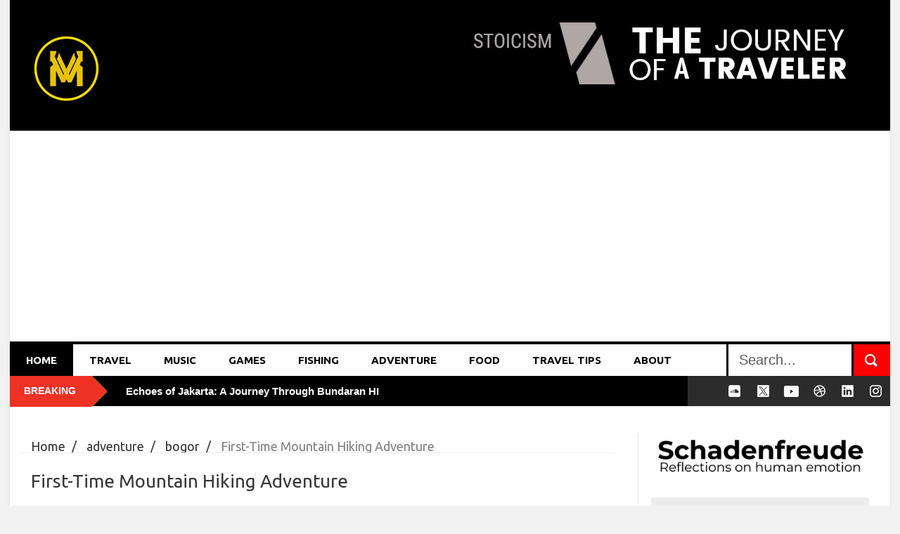

--- FILE ---
content_type: text/html; charset=utf-8
request_url: https://accounts.google.com/o/oauth2/postmessageRelay?parent=https%3A%2F%2Fwww.roventy.my.id&jsh=m%3B%2F_%2Fscs%2Fabc-static%2F_%2Fjs%2Fk%3Dgapi.lb.en.2kN9-TZiXrM.O%2Fd%3D1%2Frs%3DAHpOoo_B4hu0FeWRuWHfxnZ3V0WubwN7Qw%2Fm%3D__features__
body_size: 160
content:
<!DOCTYPE html><html><head><title></title><meta http-equiv="content-type" content="text/html; charset=utf-8"><meta http-equiv="X-UA-Compatible" content="IE=edge"><meta name="viewport" content="width=device-width, initial-scale=1, minimum-scale=1, maximum-scale=1, user-scalable=0"><script src='https://ssl.gstatic.com/accounts/o/2580342461-postmessagerelay.js' nonce="8dax-FyYruDa1oyXIZaM8w"></script></head><body><script type="text/javascript" src="https://apis.google.com/js/rpc:shindig_random.js?onload=init" nonce="8dax-FyYruDa1oyXIZaM8w"></script></body></html>

--- FILE ---
content_type: text/html; charset=utf-8
request_url: https://www.google.com/recaptcha/api2/aframe
body_size: 266
content:
<!DOCTYPE HTML><html><head><meta http-equiv="content-type" content="text/html; charset=UTF-8"></head><body><script nonce="QGNgx3CM0_1PicsJHd8tmA">/** Anti-fraud and anti-abuse applications only. See google.com/recaptcha */ try{var clients={'sodar':'https://pagead2.googlesyndication.com/pagead/sodar?'};window.addEventListener("message",function(a){try{if(a.source===window.parent){var b=JSON.parse(a.data);var c=clients[b['id']];if(c){var d=document.createElement('img');d.src=c+b['params']+'&rc='+(localStorage.getItem("rc::a")?sessionStorage.getItem("rc::b"):"");window.document.body.appendChild(d);sessionStorage.setItem("rc::e",parseInt(sessionStorage.getItem("rc::e")||0)+1);localStorage.setItem("rc::h",'1769164868804');}}}catch(b){}});window.parent.postMessage("_grecaptcha_ready", "*");}catch(b){}</script></body></html>

--- FILE ---
content_type: text/javascript; charset=UTF-8
request_url: https://www.roventy.my.id/feeds/posts/default?orderby=published&alt=json-in-script&callback=mythumb11
body_size: 42432
content:
// API callback
mythumb11({"version":"1.0","encoding":"UTF-8","feed":{"xmlns":"http://www.w3.org/2005/Atom","xmlns$openSearch":"http://a9.com/-/spec/opensearchrss/1.0/","xmlns$blogger":"http://schemas.google.com/blogger/2008","xmlns$georss":"http://www.georss.org/georss","xmlns$gd":"http://schemas.google.com/g/2005","xmlns$thr":"http://purl.org/syndication/thread/1.0","id":{"$t":"tag:blogger.com,1999:blog-3026172552022698775"},"updated":{"$t":"2026-01-23T00:49:02.466-08:00"},"category":[{"term":"Jakarta"},{"term":"Bali"},{"term":"food"},{"term":"Travel Tips"},{"term":"adventure"},{"term":"Bandung"},{"term":"Music"},{"term":"kupang"},{"term":"bogor"},{"term":"Travel"},{"term":"singapore"},{"term":"jogjakarta"},{"term":"west java"},{"term":"Pangandaran"},{"term":"fun facts"},{"term":"indonesian"},{"term":"games"},{"term":"odelin"},{"term":"Hello"},{"term":"fishing"},{"term":"purwakarta"}],"title":{"type":"text","$t":"Roventy Manukoa - Content Creator - Microstock Indonesia"},"subtitle":{"type":"html","$t":"Roventy Manukoa — an Indonesian content creator, travel blogger, and microstock photographer sharing photography tips, inspiration, and travel stories."},"link":[{"rel":"http://schemas.google.com/g/2005#feed","type":"application/atom+xml","href":"https:\/\/www.roventy.my.id\/feeds\/posts\/default"},{"rel":"self","type":"application/atom+xml","href":"https:\/\/www.blogger.com\/feeds\/3026172552022698775\/posts\/default?alt=json-in-script\u0026orderby=published"},{"rel":"alternate","type":"text/html","href":"https:\/\/www.roventy.my.id\/"},{"rel":"hub","href":"http://pubsubhubbub.appspot.com/"},{"rel":"next","type":"application/atom+xml","href":"https:\/\/www.blogger.com\/feeds\/3026172552022698775\/posts\/default?alt=json-in-script\u0026start-index=26\u0026max-results=25\u0026orderby=published"}],"author":[{"name":{"$t":"author"},"uri":{"$t":"http:\/\/www.blogger.com\/profile\/05796976265670278888"},"email":{"$t":"noreply@blogger.com"},"gd$image":{"rel":"http://schemas.google.com/g/2005#thumbnail","width":"32","height":"23","src":"https:\/\/blogger.googleusercontent.com\/img\/b\/R29vZ2xl\/AVvXsEjYzKg6Tx9ygjYjbG2Tm5xiKxrH2yvwETNEnsCkg4peTudIesh8vVUtgkddRbKSSIJp-CFmTY0mJMDe1Wg_ldCM7ZWiJweCBefdlDdFl6qBHVOtR5iVt2xtpLWIM5Lga7kpGT4Y-alMK8pM6XUcXjVhMYl_Uc2IaV_D91m_5q1wGru3TnU\/s1600\/thumb.jpg"}}],"generator":{"version":"7.00","uri":"http://www.blogger.com","$t":"Blogger"},"openSearch$totalResults":{"$t":"144"},"openSearch$startIndex":{"$t":"1"},"openSearch$itemsPerPage":{"$t":"25"},"entry":[{"id":{"$t":"tag:blogger.com,1999:blog-3026172552022698775.post-7551356124525698491"},"published":{"$t":"2024-02-25T09:56:00.000-08:00"},"updated":{"$t":"2025-02-02T22:40:48.562-08:00"},"category":[{"scheme":"http://www.blogger.com/atom/ns#","term":"Jakarta"}],"title":{"type":"text","$t":"Echoes of Jakarta: A Journey Through Bundaran HI"},"content":{"type":"html","$t":"\u003Ch1 style=\"text-align: left;\"\u003EEchoes of Jakarta: A Journey Through Bundaran HI\u003C\/h1\u003E\u003Cdiv\u003E\u003Cbr \/\u003E\u003C\/div\u003E\u003Cdiv\u003EIn the heart of Jakarta, where the city's pulse beats strongest and its spirit shines brightest, lies a bustling intersection that captures the essence of Indonesia's capital like no other – Bundaran HI.\u003C\/div\u003E\u003Cdiv\u003E\u003Cbr \/\u003E\u003C\/div\u003E\u003Cdiv class=\"separator\" style=\"clear: both; text-align: center;\"\u003E\u003Ca href=\"https:\/\/blogger.googleusercontent.com\/img\/b\/R29vZ2xl\/AVvXsEiJ-eCXb0ZpfOgfgj668PanGmsiRRFhQ3O8xSUauek1_Q8mX9YOam1JY3xff1773630R1Tg2S2pe9Jf1O-8XmXW_VlDOz7WvPeJ13A_pvggJgBgMJdO5pZbk9pM0Mj_VKJR1h5mCzXO1jBC2-YJFxUl7FySzjs5uzacM7kKn0PrTKy2wvQYMa0S2TcRLMQS\/s711\/bundaran-hi-1.jpg\" style=\"margin-left: 1em; margin-right: 1em;\"\u003E\u003Cimg border=\"0\" data-original-height=\"355\" data-original-width=\"711\" height=\"320\" src=\"https:\/\/blogger.googleusercontent.com\/img\/b\/R29vZ2xl\/AVvXsEiJ-eCXb0ZpfOgfgj668PanGmsiRRFhQ3O8xSUauek1_Q8mX9YOam1JY3xff1773630R1Tg2S2pe9Jf1O-8XmXW_VlDOz7WvPeJ13A_pvggJgBgMJdO5pZbk9pM0Mj_VKJR1h5mCzXO1jBC2-YJFxUl7FySzjs5uzacM7kKn0PrTKy2wvQYMa0S2TcRLMQS\/w640-h320\/bundaran-hi-1.jpg\" width=\"640\" \/\u003E\u003C\/a\u003E\u003C\/div\u003E\u003Cbr \/\u003E\u003Cdiv\u003E\u003Cbr \/\u003E\u003C\/div\u003E\u003Cdiv\u003E\u003Cbr \/\u003E\u003C\/div\u003E\u003Cdiv\u003EImagine standing at the center of this vibrant roundabout, surrounded by the rhythmic flow of traffic, the towering skyscrapers that pierce the sky, and the palpable energy of a city in constant motion. This is Bundaran HI – not just a mere intersection but a living, breathing symbol of Jakarta's dynamism and resilience.\u003C\/div\u003E\u003Cdiv\u003E\u003Cbr \/\u003E\u003C\/div\u003E\u003Cdiv class=\"separator\" style=\"clear: both; text-align: center;\"\u003E\u003Ca href=\"https:\/\/blogger.googleusercontent.com\/img\/b\/R29vZ2xl\/AVvXsEg3fdmvLr9Gs40Y9OXRJWdicj2SXjm3Vdr0iUFYTbcwwNYl212iFDQ_J_s1fUHwGNNUygmnm4NmJgQCYUDp8yHUuZcItjk49WpypAB25zY4z2Mjd7M0FCjXXwY9G8HmtsEZH2-5yLf_tRM35NzrQuWfT3Pnw5EtRW2afbHLJJfThtyBIGEXuzKHSU4qeblf\/s752\/bundaran-hi-2.jpg\" style=\"margin-left: 1em; margin-right: 1em;\"\u003E\u003Cimg border=\"0\" data-original-height=\"338\" data-original-width=\"752\" height=\"288\" src=\"https:\/\/blogger.googleusercontent.com\/img\/b\/R29vZ2xl\/AVvXsEg3fdmvLr9Gs40Y9OXRJWdicj2SXjm3Vdr0iUFYTbcwwNYl212iFDQ_J_s1fUHwGNNUygmnm4NmJgQCYUDp8yHUuZcItjk49WpypAB25zY4z2Mjd7M0FCjXXwY9G8HmtsEZH2-5yLf_tRM35NzrQuWfT3Pnw5EtRW2afbHLJJfThtyBIGEXuzKHSU4qeblf\/w640-h288\/bundaran-hi-2.jpg\" width=\"640\" \/\u003E\u003C\/a\u003E\u003C\/div\u003E\u003Cbr \/\u003E\u003Cdiv\u003E\u003Cbr \/\u003E\u003C\/div\u003E\u003Cdiv\u003EAs you gaze upon the iconic Welcome Monument that stands proudly at the roundabout's core, you can't help but feel a sense of awe and wonder. Known affectionately as Tugu Selamat Datang, or the Welcome Monument, it rises majestically towards the heavens, a beacon of hospitality and unity that welcomes visitors to the heart of the city.\u003C\/div\u003E\u003Cdiv\u003E\u003Cbr \/\u003E\u003C\/div\u003E\u003Cdiv\u003EBut Bundaran HI is more than just a landmark; it's a melting pot of cultures, ideas, and dreams. From the vibrant street vendors peddling their wares to the sleek, modern architecture that lines its perimeter, every corner of this intersection tells a story – a story of Jakarta's past, present, and future intertwined.\u003C\/div\u003E\u003Cdiv\u003E\u003Cbr \/\u003E\u003C\/div\u003E\u003Cdiv\u003E\u003Cbr \/\u003E\u003C\/div\u003E\u003Cdiv class=\"separator\" style=\"clear: both; text-align: center;\"\u003E\u003Ca href=\"https:\/\/blogger.googleusercontent.com\/img\/b\/R29vZ2xl\/AVvXsEgfRjkuJnJLm2V3956x-JEtjYmmSSFCT_TgJhR6sOyoF9bqC1ZOnS9fd8klIeUL_KGUh80N_GrwzruuHUALcFpzrmde04GJtU5mNCL7-VtF-xQQYthzA90qfHq_xr0CS6LnxHtD1vrfnadj7x-Y8UxTSjLyba3QceuzyaAIAh6Q9UWj9sHmxlDOHdKgNzHV\/s944\/bundaran-hi-3.jpg\" style=\"margin-left: 1em; margin-right: 1em;\"\u003E\u003Cimg border=\"0\" data-original-height=\"455\" data-original-width=\"944\" height=\"308\" src=\"https:\/\/blogger.googleusercontent.com\/img\/b\/R29vZ2xl\/AVvXsEgfRjkuJnJLm2V3956x-JEtjYmmSSFCT_TgJhR6sOyoF9bqC1ZOnS9fd8klIeUL_KGUh80N_GrwzruuHUALcFpzrmde04GJtU5mNCL7-VtF-xQQYthzA90qfHq_xr0CS6LnxHtD1vrfnadj7x-Y8UxTSjLyba3QceuzyaAIAh6Q9UWj9sHmxlDOHdKgNzHV\/w640-h308\/bundaran-hi-3.jpg\" width=\"640\" \/\u003E\u003C\/a\u003E\u003C\/div\u003E\u003Cbr \/\u003E\u003Cdiv\u003E\u003Cbr \/\u003E\u003C\/div\u003E\u003Cdiv\u003EWander down Jalan MH Thamrin or Jalan Sudirman, two of the city's busiest thoroughfares that intersect at Bundaran HI, and you'll encounter a kaleidoscope of sights and sounds. Luxury hotels stand shoulder to shoulder with bustling shopping centers, while office towers reach for the sky, their glass facades reflecting the ever-changing landscape of Jakarta.\u003C\/div\u003E\u003Cdiv\u003E\u003Cbr \/\u003E\u003C\/div\u003E\u003Cdiv\u003EBut amidst the hustle and bustle, there's a sense of harmony and unity that permeates the air. Bundaran HI is more than just a place to navigate; it's a gathering spot for locals and tourists alike, a meeting point where cultures collide, and friendships are forged.\u003C\/div\u003E\u003Cdiv\u003E\u003Cbr \/\u003E\u003C\/div\u003E\u003Cdiv class=\"separator\" style=\"clear: both; text-align: center;\"\u003E\u003Ca href=\"https:\/\/blogger.googleusercontent.com\/img\/b\/R29vZ2xl\/AVvXsEjDwQRZAwh7O4uM0QmyZGXFGllFFM64ELhYEYmnc-UO9oBbb0ClrBEtAoSVma7q_b0_B93b8cL1W5zp7p9xwLau62lEKc-4Of50BuV5F2SN3mPL80Y3XUUIo0hEvTXa4x5142VxlJYLi0FLmYN_ohPjnFZJtJxoO0p9CN4wpHnZ5jXZ1_RC_l9NNPL5Aspt\/s773\/bundaran-hi4.jpg\" style=\"margin-left: 1em; margin-right: 1em;\"\u003E\u003Cimg border=\"0\" data-original-height=\"358\" data-original-width=\"773\" height=\"296\" src=\"https:\/\/blogger.googleusercontent.com\/img\/b\/R29vZ2xl\/AVvXsEjDwQRZAwh7O4uM0QmyZGXFGllFFM64ELhYEYmnc-UO9oBbb0ClrBEtAoSVma7q_b0_B93b8cL1W5zp7p9xwLau62lEKc-4Of50BuV5F2SN3mPL80Y3XUUIo0hEvTXa4x5142VxlJYLi0FLmYN_ohPjnFZJtJxoO0p9CN4wpHnZ5jXZ1_RC_l9NNPL5Aspt\/w640-h296\/bundaran-hi4.jpg\" width=\"640\" \/\u003E\u003C\/a\u003E\u003C\/div\u003E\u003Cbr \/\u003E\u003Cdiv\u003E\u003Cbr \/\u003E\u003C\/div\u003E\u003Cdiv\u003EAs the sun sets and the city lights begin to twinkle, Bundaran HI takes on a whole new life of its own. The Welcome Monument glows with an ethereal light, casting its warmth upon the throngs of people who gather around its base. Laughter fills the air, mingling with the sounds of honking horns and revving engines, creating a symphony of urban life that is uniquely Jakarta.\u003C\/div\u003E\u003Cdiv\u003E\u003Cbr \/\u003E\u003C\/div\u003E\u003Cdiv class=\"separator\" style=\"clear: both; text-align: center;\"\u003E\u003Ca href=\"https:\/\/blogger.googleusercontent.com\/img\/b\/R29vZ2xl\/AVvXsEjLPe3jmy699Olc2CGomOeSv3FbIthvEvG6KSkvbTKvSKQU-MddbXLKShURyY50tUvEaKLxgSXL_qm6T22K0cJxkRMbOg8mNWJ0hg-WjgK60iQHzah5PHQ57VazmwTZ_mpgzu2yLw-75ecLPG8SigEM4kebLiBSYFJx9Qwv9uH8xuNoeTd9KyB-CRWBsUIZ\/s760\/bundaran-hi-malam.jpg\" style=\"margin-left: 1em; margin-right: 1em;\"\u003E\u003Cimg border=\"0\" data-original-height=\"363\" data-original-width=\"760\" height=\"306\" src=\"https:\/\/blogger.googleusercontent.com\/img\/b\/R29vZ2xl\/AVvXsEjLPe3jmy699Olc2CGomOeSv3FbIthvEvG6KSkvbTKvSKQU-MddbXLKShURyY50tUvEaKLxgSXL_qm6T22K0cJxkRMbOg8mNWJ0hg-WjgK60iQHzah5PHQ57VazmwTZ_mpgzu2yLw-75ecLPG8SigEM4kebLiBSYFJx9Qwv9uH8xuNoeTd9KyB-CRWBsUIZ\/w640-h306\/bundaran-hi-malam.jpg\" width=\"640\" \/\u003E\u003C\/a\u003E\u003C\/div\u003E\u003Cbr \/\u003E\u003Cdiv\u003E\u003Cbr \/\u003E\u003C\/div\u003E\u003Cdiv\u003E\u003Cbr \/\u003E\u003C\/div\u003E\u003Cdiv\u003ESo, the next time you find yourself in Indonesia's vibrant capital, be sure to take a journey through Bundaran HI. Amidst the chaos and the cacophony, you'll discover a slice of Jakarta's soul – a place where past meets present, and the heartbeat of the city echoes for all to hear.\u003C\/div\u003E\u003Cdiv\u003E\u003Cbr \/\u003E\u003C\/div\u003E\n\n\u0026nbsp; \u0026nbsp; \u0026nbsp; \u0026nbsp; \u0026nbsp; \u0026nbsp; \u0026nbsp;\u0026nbsp;\u003Ciframe frameborder=\"0\" height=\"315\" src=\"https:\/\/youtube.com\/embed\/ZhjsCf_0Pig?si=Rk5yvBih0pQ4g_Yc\" width=\"560\"\u003E\u003C\/iframe\u003E"},"link":[{"rel":"replies","type":"application/atom+xml","href":"https:\/\/www.roventy.my.id\/feeds\/7551356124525698491\/comments\/default","title":"Post Comments"},{"rel":"replies","type":"text/html","href":"https:\/\/www.roventy.my.id\/2024\/02\/echoes-of-jakarta-journey-through.html#comment-form","title":"0 Comments"},{"rel":"edit","type":"application/atom+xml","href":"https:\/\/www.blogger.com\/feeds\/3026172552022698775\/posts\/default\/7551356124525698491"},{"rel":"self","type":"application/atom+xml","href":"https:\/\/www.blogger.com\/feeds\/3026172552022698775\/posts\/default\/7551356124525698491"},{"rel":"alternate","type":"text/html","href":"https:\/\/www.roventy.my.id\/2024\/02\/echoes-of-jakarta-journey-through.html","title":"Echoes of Jakarta: A Journey Through Bundaran HI"}],"author":[{"name":{"$t":"author"},"uri":{"$t":"http:\/\/www.blogger.com\/profile\/05796976265670278888"},"email":{"$t":"noreply@blogger.com"},"gd$image":{"rel":"http://schemas.google.com/g/2005#thumbnail","width":"32","height":"23","src":"https:\/\/blogger.googleusercontent.com\/img\/b\/R29vZ2xl\/AVvXsEjYzKg6Tx9ygjYjbG2Tm5xiKxrH2yvwETNEnsCkg4peTudIesh8vVUtgkddRbKSSIJp-CFmTY0mJMDe1Wg_ldCM7ZWiJweCBefdlDdFl6qBHVOtR5iVt2xtpLWIM5Lga7kpGT4Y-alMK8pM6XUcXjVhMYl_Uc2IaV_D91m_5q1wGru3TnU\/s1600\/thumb.jpg"}}],"media$thumbnail":{"xmlns$media":"http://search.yahoo.com/mrss/","url":"https:\/\/blogger.googleusercontent.com\/img\/b\/R29vZ2xl\/AVvXsEiJ-eCXb0ZpfOgfgj668PanGmsiRRFhQ3O8xSUauek1_Q8mX9YOam1JY3xff1773630R1Tg2S2pe9Jf1O-8XmXW_VlDOz7WvPeJ13A_pvggJgBgMJdO5pZbk9pM0Mj_VKJR1h5mCzXO1jBC2-YJFxUl7FySzjs5uzacM7kKn0PrTKy2wvQYMa0S2TcRLMQS\/s72-w640-h320-c\/bundaran-hi-1.jpg","height":"72","width":"72"},"thr$total":{"$t":"0"}},{"id":{"$t":"tag:blogger.com,1999:blog-3026172552022698775.post-5430256564761623668"},"published":{"$t":"2024-02-24T06:48:00.000-08:00"},"updated":{"$t":"2024-02-24T06:48:55.118-08:00"},"category":[{"scheme":"http://www.blogger.com/atom/ns#","term":"food"},{"scheme":"http://www.blogger.com/atom/ns#","term":"Jakarta"}],"title":{"type":"text","$t":"Discovering the Irresistible Charm of Kerak Telor: A Culinary Journey Through Jakarta's Streets"},"content":{"type":"html","$t":"\u003Ch1 style=\"text-align: left;\"\u003EDiscovering the Irresistible Charm of Kerak Telor: A Culinary Journey Through Jakarta's Streets\u003C\/h1\u003E\u003Cdiv\u003E\u003Cbr \/\u003E\u003C\/div\u003E\u003Cdiv\u003EIn the bustling streets of Jakarta, where the vibrant energy of the city intertwines with the aroma of spices and sizzling delicacies, there lies a culinary gem cherished by locals and revered by visitors – Kerak Telor. Join me on a journey through the labyrinthine alleys of Betawi culture as we unravel the tale of this beloved Indonesian street food.\u003C\/div\u003E\u003Cdiv\u003E\u003Cbr \/\u003E\u003C\/div\u003E\u003Cdiv class=\"separator\" style=\"clear: both; text-align: center;\"\u003E\u003Ca href=\"https:\/\/blogger.googleusercontent.com\/img\/b\/R29vZ2xl\/AVvXsEivbMZ1P3MGt4xQ8fXbXkzwqbDdQQkMZI_Y3TAvAuvCbQhEjzTrdwXnjEWTAFyc3DH-FjdKJJk8F3GCUPdBmgwxSO9vDuETjCZw1amnhmw87wGoBk8QEbUhxshgi0DMcFlj1r8E3RLzB1QQU5wQcEXWhJj_DPrkhNMtvgGRH95HZ0LLnp_wNAQT3NTChmdn\/s576\/kerak-telor-betawi-jakarta.jpg\" imageanchor=\"1\" style=\"margin-left: 1em; margin-right: 1em;\"\u003E\u003Cimg border=\"0\" data-original-height=\"324\" data-original-width=\"576\" height=\"360\" src=\"https:\/\/blogger.googleusercontent.com\/img\/b\/R29vZ2xl\/AVvXsEivbMZ1P3MGt4xQ8fXbXkzwqbDdQQkMZI_Y3TAvAuvCbQhEjzTrdwXnjEWTAFyc3DH-FjdKJJk8F3GCUPdBmgwxSO9vDuETjCZw1amnhmw87wGoBk8QEbUhxshgi0DMcFlj1r8E3RLzB1QQU5wQcEXWhJj_DPrkhNMtvgGRH95HZ0LLnp_wNAQT3NTChmdn\/w640-h360\/kerak-telor-betawi-jakarta.jpg\" width=\"640\" \/\u003E\u003C\/a\u003E\u003C\/div\u003E\u003Cbr \/\u003E\u003Cdiv\u003E\u003Cbr \/\u003E\u003C\/div\u003E\u003Cdiv\u003E\u003Cbr \/\u003E\u003C\/div\u003E\u003Cdiv\u003EAs the sun begins its descent, casting a golden hue over the labyrinth of narrow streets, the air becomes infused with the tantalizing scent of Kerak Telor. It's a scent that beckons both the curious traveler and the seasoned local, promising an unforgettable culinary experience.\u003C\/div\u003E\u003Cdiv\u003E\u003Cbr \/\u003E\u003C\/div\u003E\u003Cdiv\u003EPicture this: a makeshift stall nestled amidst the chaotic rhythm of Jakarta's daily life. Here, skilled hands deftly mix glutinous rice with duck eggs, dried shrimp, and a medley of aromatic spices. Each ingredient is carefully selected, each step in the process a testament to centuries of culinary tradition passed down through generations.\u003C\/div\u003E\u003Cdiv\u003E\u003Cbr \/\u003E\u003C\/div\u003E\u003Cdiv\u003EAs the mixture sizzles and crackles on the charcoal stove, a symphony of flavors begins to unfold. The rice crisps up to perfection, forming a golden crust that whispers promises of savory delight. Meanwhile, the eggs meld seamlessly with the spices, infusing the dish with layers of complexity that dance upon the palate.\u003C\/div\u003E\u003Cdiv\u003E\u003Cbr \/\u003E\u003C\/div\u003E\u003Cdiv class=\"separator\" style=\"clear: both; text-align: center;\"\u003E\u003Ca href=\"https:\/\/blogger.googleusercontent.com\/img\/b\/R29vZ2xl\/AVvXsEhFCOppdNKJ9GzvsM9tJ4xWeQr-4dpszOfFG4x8s-_5YV-niOB0ATl1S4e7-Zxll_o-8cQNZFN2oOEJ4tcdiScJz3KIj8IRmV3cUE19LFk6rBWejJcbD7xGAzsKS6lKxwXYcKQUnOnLDz8HhFNSVL5Mlvz_k1sYY6u6JTzec7f6wEa9cMOjT0bG_LoLr6BS\/s712\/kerak-telor-betawi-tanah-abang-jakarta.jpg\" imageanchor=\"1\" style=\"margin-left: 1em; margin-right: 1em;\"\u003E\u003Cimg border=\"0\" data-original-height=\"445\" data-original-width=\"712\" height=\"400\" src=\"https:\/\/blogger.googleusercontent.com\/img\/b\/R29vZ2xl\/AVvXsEhFCOppdNKJ9GzvsM9tJ4xWeQr-4dpszOfFG4x8s-_5YV-niOB0ATl1S4e7-Zxll_o-8cQNZFN2oOEJ4tcdiScJz3KIj8IRmV3cUE19LFk6rBWejJcbD7xGAzsKS6lKxwXYcKQUnOnLDz8HhFNSVL5Mlvz_k1sYY6u6JTzec7f6wEa9cMOjT0bG_LoLr6BS\/w640-h400\/kerak-telor-betawi-tanah-abang-jakarta.jpg\" width=\"640\" \/\u003E\u003C\/a\u003E\u003C\/div\u003E\u003Cbr \/\u003E\u003Cdiv\u003E\u003Cbr \/\u003E\u003C\/div\u003E\u003Cdiv\u003E\u003Cbr \/\u003E\u003C\/div\u003E\u003Cdiv\u003EBut perhaps what truly sets Kerak Telor apart is its rich history, steeped in the traditions of Betawi culture. Legend has it that this humble street food was once a favorite of the royal court, enjoyed by sultans and nobles alike during lavish feasts and celebrations. Today, it remains a cherished symbol of Jakarta's culinary heritage, a testament to the resilience and ingenuity of its people.\u003C\/div\u003E\u003Cdiv\u003E\u003Cbr \/\u003E\u003C\/div\u003E\u003Cdiv\u003EAs the vendor deftly flips the Kerak Telor onto a plate, a sense of anticipation fills the air. With eager hands, I grasp a piece of this culinary masterpiece, savoring the crunch of the crust and the burst of flavors that follow. It's a moment of pure bliss, offering a fleeting glimpse into the soul of Jakarta itself.\"\u003C\/div\u003E\u003Cdiv\u003E\u003Cbr \/\u003E\u003C\/div\u003E\u003Cdiv class=\"separator\" style=\"clear: both; text-align: center;\"\u003E\u003Ca href=\"https:\/\/blogger.googleusercontent.com\/img\/b\/R29vZ2xl\/[base64]\/s937\/kerak-telor-kebon-kacang-jakarta.jpg\" imageanchor=\"1\" style=\"margin-left: 1em; margin-right: 1em;\"\u003E\u003Cimg border=\"0\" data-original-height=\"452\" data-original-width=\"937\" height=\"308\" src=\"https:\/\/blogger.googleusercontent.com\/img\/b\/R29vZ2xl\/[base64]\/w640-h308\/kerak-telor-kebon-kacang-jakarta.jpg\" width=\"640\" \/\u003E\u003C\/a\u003E\u003C\/div\u003E\u003Cdiv\u003E\u003Cbr \/\u003E\u003C\/div\u003E\u003Cdiv\u003E\u003Cbr \/\u003E\u003C\/div\u003E\u003Cdiv\u003EIn the heart of this bustling metropolis, amidst the chaos and cacophony of daily life, Kerak Telor stands as a testament to the enduring spirit of Indonesian cuisine. So the next time you find yourself wandering the streets of Jakarta, be sure to seek out this culinary treasure. For in every bite of Kerak Telor lies a story waiting to be savored, a journey waiting to be embarked upon.\u003C\/div\u003E"},"link":[{"rel":"replies","type":"application/atom+xml","href":"https:\/\/www.roventy.my.id\/feeds\/5430256564761623668\/comments\/default","title":"Post Comments"},{"rel":"replies","type":"text/html","href":"https:\/\/www.roventy.my.id\/2024\/02\/discovering-irresistible-charm-of-kerak.html#comment-form","title":"0 Comments"},{"rel":"edit","type":"application/atom+xml","href":"https:\/\/www.blogger.com\/feeds\/3026172552022698775\/posts\/default\/5430256564761623668"},{"rel":"self","type":"application/atom+xml","href":"https:\/\/www.blogger.com\/feeds\/3026172552022698775\/posts\/default\/5430256564761623668"},{"rel":"alternate","type":"text/html","href":"https:\/\/www.roventy.my.id\/2024\/02\/discovering-irresistible-charm-of-kerak.html","title":"Discovering the Irresistible Charm of Kerak Telor: A Culinary Journey Through Jakarta's Streets"}],"author":[{"name":{"$t":"author"},"uri":{"$t":"http:\/\/www.blogger.com\/profile\/05796976265670278888"},"email":{"$t":"noreply@blogger.com"},"gd$image":{"rel":"http://schemas.google.com/g/2005#thumbnail","width":"32","height":"23","src":"https:\/\/blogger.googleusercontent.com\/img\/b\/R29vZ2xl\/AVvXsEjYzKg6Tx9ygjYjbG2Tm5xiKxrH2yvwETNEnsCkg4peTudIesh8vVUtgkddRbKSSIJp-CFmTY0mJMDe1Wg_ldCM7ZWiJweCBefdlDdFl6qBHVOtR5iVt2xtpLWIM5Lga7kpGT4Y-alMK8pM6XUcXjVhMYl_Uc2IaV_D91m_5q1wGru3TnU\/s1600\/thumb.jpg"}}],"media$thumbnail":{"xmlns$media":"http://search.yahoo.com/mrss/","url":"https:\/\/blogger.googleusercontent.com\/img\/b\/R29vZ2xl\/AVvXsEivbMZ1P3MGt4xQ8fXbXkzwqbDdQQkMZI_Y3TAvAuvCbQhEjzTrdwXnjEWTAFyc3DH-FjdKJJk8F3GCUPdBmgwxSO9vDuETjCZw1amnhmw87wGoBk8QEbUhxshgi0DMcFlj1r8E3RLzB1QQU5wQcEXWhJj_DPrkhNMtvgGRH95HZ0LLnp_wNAQT3NTChmdn\/s72-w640-h360-c\/kerak-telor-betawi-jakarta.jpg","height":"72","width":"72"},"thr$total":{"$t":"0"}},{"id":{"$t":"tag:blogger.com,1999:blog-3026172552022698775.post-6461443916963197176"},"published":{"$t":"2024-02-22T07:08:00.000-08:00"},"updated":{"$t":"2024-02-22T07:08:23.088-08:00"},"category":[{"scheme":"http://www.blogger.com/atom/ns#","term":"Jakarta"}],"title":{"type":"text","$t":"Echoes of Glory: Exploring the Magnificence of Gelora Bung Karno"},"content":{"type":"html","$t":"\u003Ch1 style=\"text-align: left;\"\u003EEchoes of Glory: Exploring the Magnificence of Gelora Bung Karno\u003C\/h1\u003E\u003Cdiv\u003E\u003Cbr \/\u003E\u003C\/div\u003E\u003Cdiv\u003EIn the heart of Jakarta, amidst the bustling streets and towering skyscrapers, lies a grand monument to Indonesia's sporting legacy – Gelora Bung Karno. As the sun sets over the city, casting a golden hue upon its towering structure, one can't help but feel the weight of history and the echoes of countless memories that reside within its walls.\u003C\/div\u003E\u003Cdiv\u003E\u003Cbr \/\u003E\u003C\/div\u003E\u003Cdiv class=\"separator\" style=\"clear: both; text-align: center;\"\u003E\u003Ca href=\"https:\/\/blogger.googleusercontent.com\/img\/b\/R29vZ2xl\/AVvXsEhKp4jetEeQrR1vLlw3jqFNEVgELO5elKwl3FLnl8QR2yuI2KguRlEW0bjWhyaorzaF-_BUlcrFy75cnviGvBhKZ46swKp0v5Kqi4EnLTavvoWk__9lrSC-dDJjB3UERK5EkUwBZXd89hqeQsamUnGZmceeN2FkBuB3wukdLOzeHLpK_MiIbjjhMVT-Xvns\/s946\/gbk%202.png\" imageanchor=\"1\" style=\"margin-left: 1em; margin-right: 1em;\"\u003E\u003Cimg border=\"0\" data-original-height=\"439\" data-original-width=\"946\" height=\"296\" src=\"https:\/\/blogger.googleusercontent.com\/img\/b\/R29vZ2xl\/AVvXsEhKp4jetEeQrR1vLlw3jqFNEVgELO5elKwl3FLnl8QR2yuI2KguRlEW0bjWhyaorzaF-_BUlcrFy75cnviGvBhKZ46swKp0v5Kqi4EnLTavvoWk__9lrSC-dDJjB3UERK5EkUwBZXd89hqeQsamUnGZmceeN2FkBuB3wukdLOzeHLpK_MiIbjjhMVT-Xvns\/w640-h296\/gbk%202.png\" width=\"640\" \/\u003E\u003C\/a\u003E\u003C\/div\u003E\u003Cbr \/\u003E\u003Cdiv\u003E\u003Cbr \/\u003E\u003C\/div\u003E\u003Cdiv\u003EStep through the gates of Gelora Bung Karno, and you're instantly transported into a realm where legends are born and dreams take flight. This colossal stadium, named in honor of Sukarno, Indonesia's founding father, stands as a testament to the nation's enduring spirit and passion for sports.\u003C\/div\u003E\u003Cdiv\u003E\u003Cbr \/\u003E\u003C\/div\u003E\u003Cdiv\u003EAs you wander through its corridors, you can almost hear the roar of the crowd, the thunderous applause, and the chants of thousands of fans who have gathered here over the decades to witness moments of triumph and glory. From epic football matches that have left spectators on the edge of their seats to electrifying athletic competitions that have pushed the limits of human potential, Gelora Bung Karno has been the stage for it all.\u003C\/div\u003E\u003Cdiv\u003E\u003Cbr \/\u003E\u003C\/div\u003E\u003Cdiv class=\"separator\" style=\"clear: both; text-align: center;\"\u003E\u003Ca href=\"https:\/\/blogger.googleusercontent.com\/img\/b\/R29vZ2xl\/AVvXsEjEAUJU1svFVbgGZodMpSzUo9I627Y0QaIL5TuDxcgmbkmjMjP1eNy_svWzb86foHjKsZOgljr5uvB1daYJ6YKfyNZR5EmlO15msVnLc6ns5m7FlMqcL3FrYmUym93alxwvjkFyvHKg0YCPMxD8ju9f3trUN3__Ty3HM8bXDOpRs9yshlu6rWkzSiDcyxYZ\/s937\/gbk%203.png\" imageanchor=\"1\" style=\"margin-left: 1em; margin-right: 1em;\"\u003E\u003Cimg border=\"0\" data-original-height=\"436\" data-original-width=\"937\" height=\"298\" src=\"https:\/\/blogger.googleusercontent.com\/img\/b\/R29vZ2xl\/AVvXsEjEAUJU1svFVbgGZodMpSzUo9I627Y0QaIL5TuDxcgmbkmjMjP1eNy_svWzb86foHjKsZOgljr5uvB1daYJ6YKfyNZR5EmlO15msVnLc6ns5m7FlMqcL3FrYmUym93alxwvjkFyvHKg0YCPMxD8ju9f3trUN3__Ty3HM8bXDOpRs9yshlu6rWkzSiDcyxYZ\/w640-h298\/gbk%203.png\" width=\"640\" \/\u003E\u003C\/a\u003E\u003C\/div\u003E\u003Cbr \/\u003E\u003Cdiv\u003E\u003Cbr \/\u003E\u003C\/div\u003E\u003Cdiv\u003EBut beyond its role as a sporting arena, Gelora Bung Karno is a symbol of unity and pride for the Indonesian people. It has played host to historic events that have shaped the nation's identity, from the 1962 Asian Games, which marked Indonesia's emergence on the world stage, to the unforgettable moments of celebration and solidarity during national holidays and cultural festivals.\u003C\/div\u003E\u003Cdiv\u003E\u003Cbr \/\u003E\u003C\/div\u003E\u003Cdiv class=\"separator\" style=\"clear: both; text-align: center;\"\u003E\u003Ca href=\"https:\/\/blogger.googleusercontent.com\/img\/b\/R29vZ2xl\/AVvXsEgrsPGQO6N1Ze4kFML0ooZ2ZJu4FJrMqYCakCHo5n41Mw7wXNbxwB7NeCiXzHJEnlxa6DinC_CIKYWe_FNjSoKRxVn4XN5_ma0RDxszIsNKDLO1NIKJKMooiLTSMhnluF4r_iZD6vdfQ73gh3Ww5JbO_k3u94yngLKx49Fh-53TMH3n7KzACQVkCjRskzOE\/s916\/gbk4.png\" imageanchor=\"1\" style=\"margin-left: 1em; margin-right: 1em;\"\u003E\u003Cimg border=\"0\" data-original-height=\"429\" data-original-width=\"916\" height=\"300\" src=\"https:\/\/blogger.googleusercontent.com\/img\/b\/R29vZ2xl\/AVvXsEgrsPGQO6N1Ze4kFML0ooZ2ZJu4FJrMqYCakCHo5n41Mw7wXNbxwB7NeCiXzHJEnlxa6DinC_CIKYWe_FNjSoKRxVn4XN5_ma0RDxszIsNKDLO1NIKJKMooiLTSMhnluF4r_iZD6vdfQ73gh3Ww5JbO_k3u94yngLKx49Fh-53TMH3n7KzACQVkCjRskzOE\/w640-h300\/gbk4.png\" width=\"640\" \/\u003E\u003C\/a\u003E\u003C\/div\u003E\u003Cbr \/\u003E\u003Cdiv\u003E\u003Cbr \/\u003E\u003C\/div\u003E\u003Cdiv\u003EYet, amidst the grandeur and spectacle, there's a sense of intimacy and connection that permeates every corner of Gelora Bung Karno. It's in the smiles exchanged between strangers, the camaraderie among fans, and the shared sense of anticipation as the next chapter of sporting history unfolds before your eyes.\u003C\/div\u003E\u003Cdiv\u003E\u003Cbr \/\u003E\u003C\/div\u003E\u003Cdiv\u003EAs the lights illuminate the field and the stadium comes to life with the energy of the crowd, you realize that Gelora Bung Karno is more than just a venue – it's a living, breathing monument to the power of sport to inspire, unite, and transcend boundaries.\u003C\/div\u003E\u003Cdiv\u003E\u003Cbr \/\u003E\u003C\/div\u003E\u003Cdiv class=\"separator\" style=\"clear: both; text-align: center;\"\u003E\u003Ca href=\"https:\/\/blogger.googleusercontent.com\/img\/b\/R29vZ2xl\/[base64]\/s954\/gelora%20bung%20karno1.png\" imageanchor=\"1\" style=\"margin-left: 1em; margin-right: 1em;\"\u003E\u003Cimg border=\"0\" data-original-height=\"448\" data-original-width=\"954\" height=\"300\" src=\"https:\/\/blogger.googleusercontent.com\/img\/b\/R29vZ2xl\/[base64]\/w640-h300\/gelora%20bung%20karno1.png\" width=\"640\" \/\u003E\u003C\/a\u003E\u003C\/div\u003E\u003Cbr \/\u003E\u003Cdiv\u003E\u003Cbr \/\u003E\u003C\/div\u003E\u003Cdiv\u003ESo, the next time you find yourself in Jakarta, take a journey to Gelora Bung Karno and immerse yourself in its timeless splendor. For here, amidst the echoes of glory, you'll discover the true essence of Indonesia's sporting soul.\u003C\/div\u003E"},"link":[{"rel":"replies","type":"application/atom+xml","href":"https:\/\/www.roventy.my.id\/feeds\/6461443916963197176\/comments\/default","title":"Post Comments"},{"rel":"replies","type":"text/html","href":"https:\/\/www.roventy.my.id\/2024\/02\/echoes-of-glory-exploring-magnificence.html#comment-form","title":"0 Comments"},{"rel":"edit","type":"application/atom+xml","href":"https:\/\/www.blogger.com\/feeds\/3026172552022698775\/posts\/default\/6461443916963197176"},{"rel":"self","type":"application/atom+xml","href":"https:\/\/www.blogger.com\/feeds\/3026172552022698775\/posts\/default\/6461443916963197176"},{"rel":"alternate","type":"text/html","href":"https:\/\/www.roventy.my.id\/2024\/02\/echoes-of-glory-exploring-magnificence.html","title":"Echoes of Glory: Exploring the Magnificence of Gelora Bung Karno"}],"author":[{"name":{"$t":"author"},"uri":{"$t":"http:\/\/www.blogger.com\/profile\/05796976265670278888"},"email":{"$t":"noreply@blogger.com"},"gd$image":{"rel":"http://schemas.google.com/g/2005#thumbnail","width":"32","height":"23","src":"https:\/\/blogger.googleusercontent.com\/img\/b\/R29vZ2xl\/AVvXsEjYzKg6Tx9ygjYjbG2Tm5xiKxrH2yvwETNEnsCkg4peTudIesh8vVUtgkddRbKSSIJp-CFmTY0mJMDe1Wg_ldCM7ZWiJweCBefdlDdFl6qBHVOtR5iVt2xtpLWIM5Lga7kpGT4Y-alMK8pM6XUcXjVhMYl_Uc2IaV_D91m_5q1wGru3TnU\/s1600\/thumb.jpg"}}],"media$thumbnail":{"xmlns$media":"http://search.yahoo.com/mrss/","url":"https:\/\/blogger.googleusercontent.com\/img\/b\/R29vZ2xl\/AVvXsEhKp4jetEeQrR1vLlw3jqFNEVgELO5elKwl3FLnl8QR2yuI2KguRlEW0bjWhyaorzaF-_BUlcrFy75cnviGvBhKZ46swKp0v5Kqi4EnLTavvoWk__9lrSC-dDJjB3UERK5EkUwBZXd89hqeQsamUnGZmceeN2FkBuB3wukdLOzeHLpK_MiIbjjhMVT-Xvns\/s72-w640-h296-c\/gbk%202.png","height":"72","width":"72"},"thr$total":{"$t":"0"}},{"id":{"$t":"tag:blogger.com,1999:blog-3026172552022698775.post-5360937379532404326"},"published":{"$t":"2024-02-20T08:32:00.000-08:00"},"updated":{"$t":"2025-02-26T10:31:36.812-08:00"},"category":[{"scheme":"http://www.blogger.com/atom/ns#","term":"food"},{"scheme":"http://www.blogger.com/atom/ns#","term":"Jakarta"}],"title":{"type":"text","$t":"Gultik, also known as Gulai Tikungan Jakarta's Iconic Street Food Delight"},"content":{"type":"html","$t":"\u003Ch1 style=\"text-align: left;\"\u003EGultik, also known as Gulai Tikungan Jakarta's Iconic Street Food Delight\u003C\/h1\u003E\u003Cdiv\u003E\u003Cbr \/\u003E\u003C\/div\u003E\u003Cdiv\u003E\u003Cbr \/\u003E\u003C\/div\u003E\u003Cdiv\u003EGultik, also known as Gulai Tikungan, This culinary delight can be found along the bends of Bulungan Blok M, on Mahakam Street, near the roundabout of SMA 6, GOR Bulungan, and Blok M Plaza. This area used to be a hangout spot for young people looking for delicious and affordable food.\u003C\/div\u003E\u003Cdiv\u003E\u003Cbr \/\u003E\u003C\/div\u003E\u003Cdiv class=\"separator\" style=\"clear: both; text-align: center;\"\u003E\u003Ca href=\"https:\/\/blogger.googleusercontent.com\/img\/b\/R29vZ2xl\/AVvXsEg2R9yAIT23ssC_DMnYreo4fwlXYJ_1KX0BG_CkBRm4yO4Zo4kH9IEBUVJA4Dih28vkppl0Dq2P63GnPkFd-p0ImBilaZDyW8r3UGY5yzrv_rKeuJ3yzYVT9wS_gArVULhGw9UtFAo2ITV-wLtDSx9m_V1MrtpBEe4YTrEemTPKfaFv895bkJxwgDcFK5E7\/s945\/gultik-mahakam-3.jpg\" style=\"margin-left: 1em; margin-right: 1em;\"\u003E\u003Cimg border=\"0\" data-original-height=\"441\" data-original-width=\"945\" height=\"298\" src=\"https:\/\/blogger.googleusercontent.com\/img\/b\/R29vZ2xl\/AVvXsEg2R9yAIT23ssC_DMnYreo4fwlXYJ_1KX0BG_CkBRm4yO4Zo4kH9IEBUVJA4Dih28vkppl0Dq2P63GnPkFd-p0ImBilaZDyW8r3UGY5yzrv_rKeuJ3yzYVT9wS_gArVULhGw9UtFAo2ITV-wLtDSx9m_V1MrtpBEe4YTrEemTPKfaFv895bkJxwgDcFK5E7\/w640-h298\/gultik-mahakam-3.jpg\" width=\"640\" \/\u003E\u003C\/a\u003E\u003C\/div\u003E\u003Cbr \/\u003E\u003Cdiv\u003E\u003Cbr \/\u003E\u003C\/div\u003E\u003Cdiv\u003EGultik or Gulai Tikungan is a culinary favorite of the capital city that is always sought after by young people. Its distinctive and tantalizing taste has carved out a special place in the hearts of its enthusiasts. Its affordable price further ensures that this evening culinary delight stands the test of time.\u003C\/div\u003E\u003Cdiv\u003E\u003Cbr \/\u003E\u003C\/div\u003E\u003Cdiv\u003EThe center of Gultik is no different from the row of street vendors occupying the sidewalk. Dozens of vendors begin to set up their stalls around 3:00 PM and 4:00 PM, but there are also those who start selling around 9:00 PM.\u003C\/div\u003E\u003Cdiv\u003E\u003Cbr \/\u003E\u003C\/div\u003E\u003Cdiv class=\"separator\" style=\"clear: both; text-align: center;\"\u003E\u003Ca href=\"https:\/\/blogger.googleusercontent.com\/img\/b\/R29vZ2xl\/AVvXsEgfSOMeLDALb6Vq4roggrNT5UjicsMRaNvnrfdMgSQJiqYTkRcCMsfC02Rf_D_GPK6kXdX_O77yEBm51iIiapEFI93BFwIgsckeNjG6m6Lqyk1EReuTMqdL7AlKucy6d3HP1rHPkCrolWTs50JhMnYIobrtcRFu4ikpFjqdkT_o75D4KBbjXmOEvxPpu4Ys\/s932\/gultik-mahakam-2.jpg\" style=\"margin-left: 1em; margin-right: 1em;\"\u003E\u003Cimg border=\"0\" data-original-height=\"454\" data-original-width=\"932\" height=\"312\" src=\"https:\/\/blogger.googleusercontent.com\/img\/b\/R29vZ2xl\/AVvXsEgfSOMeLDALb6Vq4roggrNT5UjicsMRaNvnrfdMgSQJiqYTkRcCMsfC02Rf_D_GPK6kXdX_O77yEBm51iIiapEFI93BFwIgsckeNjG6m6Lqyk1EReuTMqdL7AlKucy6d3HP1rHPkCrolWTs50JhMnYIobrtcRFu4ikpFjqdkT_o75D4KBbjXmOEvxPpu4Ys\/w640-h312\/gultik-mahakam-2.jpg\" width=\"640\" \/\u003E\u003C\/a\u003E\u003C\/div\u003E\u003Cbr \/\u003E\u003Cdiv\u003E\u003Cbr \/\u003E\u003C\/div\u003E\u003Cdiv\u003E\u003Cbr \/\u003E\u003C\/div\u003E\u003Cdiv\u003EA plate of Gultik usually contains a small portion of rice—less than a quarter plate—drizzled with gulai gravy and a few pieces of meat. Some vendors include beef tendons as well. Afterward, the Gultik rice is complemented with a handful of crackers and a sprinkle of fried shallots.\u003C\/div\u003E\u003Cdiv\u003E\u003Cbr \/\u003E\u003C\/div\u003E\u003Cdiv\u003EThe coconut milk soup cooked with finely ground spices, such as shallots, garlic, turmeric, galangal, and kaffir lime leaves, tastes savory. The meat is also tender.\u003C\/div\u003E\u003Cdiv class=\"separator\" style=\"clear: both; text-align: center;\"\u003E\u003Ca href=\"https:\/\/blogger.googleusercontent.com\/img\/b\/R29vZ2xl\/AVvXsEjO4_CmwXtcKviDP8KbY7xZlTA7WiV3OLJTojzr0jewhqRYwQYy64NiYCIa0wq_kD8Q9vWxbmlBU9s7Sjfu56cj8-sekkKOCQkDHBR6tz2vLHyb-2W7MG09i4k9hBIUQEgfY2RCJ_lOCREyk1S3fpW36P4qeVu9CzGuAd7vQ547XPY798dDqRh_QV5agMV5\/s648\/gultik-blok-m.jpg\" style=\"margin-left: 1em; margin-right: 1em;\"\u003E\u003Cimg border=\"0\" data-original-height=\"648\" data-original-width=\"462\" height=\"640\" src=\"https:\/\/blogger.googleusercontent.com\/img\/b\/R29vZ2xl\/AVvXsEjO4_CmwXtcKviDP8KbY7xZlTA7WiV3OLJTojzr0jewhqRYwQYy64NiYCIa0wq_kD8Q9vWxbmlBU9s7Sjfu56cj8-sekkKOCQkDHBR6tz2vLHyb-2W7MG09i4k9hBIUQEgfY2RCJ_lOCREyk1S3fpW36P4qeVu9CzGuAd7vQ547XPY798dDqRh_QV5agMV5\/w456-h640\/gultik-blok-m.jpg\" width=\"456\" \/\u003E\u003C\/a\u003E\u003C\/div\u003E\u003Cdiv\u003E\u003Cbr \/\u003E\u003C\/div\u003E\u003Cdiv\u003E\u003Cbr \/\u003E\u003C\/div\u003E\u003Cdiv\u003EIn addition to its delicious taste, eating Gultik by the roadside also provides a unique sensation. Customers can eat while observing the dynamics of the city: vehicles constantly passing by, the roar of engines, and the sound of the bicycle bell of the wandering coffee vendor.\u003C\/div\u003E\u003Cdiv\u003E\u003Cbr \/\u003E\u003C\/div\u003E\u003Cdiv\u003ERegardless of having to sit on low stools, customers enjoy the excitement of chatting while enjoying the bustling nightlife with its colorful vehicles and pedestrians.\u003C\/div\u003E\u003Cdiv\u003E\u003Cbr \/\u003E\u003C\/div\u003E\u003Cdiv\u003E\u003Cp\u003E\u003Cstrong\u003EFamous People or Entrepreneurs Who Visit Gultik Jakarta – Indonesia\u003C\/strong\u003E\u003C\/p\u003E\u003Cp\u003E\u003C\/p\u003E\u003Cdiv class=\"separator\" style=\"clear: both; text-align: center;\"\u003E\u003Ca href=\"https:\/\/blogger.googleusercontent.com\/img\/b\/R29vZ2xl\/AVvXsEjZmW0EvpnqWLvlYuO11fixATEmBZiP0JvkBBg_-DgK7tFfiuJsr23LOneXHSyt1gRD3KDHGfaZ6ips6dHlCRm4gb3kfXm0qeepBMRLEnpWhwZdVXxEK2qCvCPZXLVretcQACuK-waMN-sHXRf3tsFdcvUpxgR7iIO6ToEC-14ISkqyWiKsISEpLR2NX15s\/s1280\/069604500_1731727281-Snapinsta.app_466848000_1432307687727984_1546555587995683494_n_1080%20(1).webp\" imageanchor=\"1\" style=\"margin-left: 1em; margin-right: 1em;\"\u003E\u003Cimg border=\"0\" data-original-height=\"1280\" data-original-width=\"1280\" height=\"640\" src=\"https:\/\/blogger.googleusercontent.com\/img\/b\/R29vZ2xl\/AVvXsEjZmW0EvpnqWLvlYuO11fixATEmBZiP0JvkBBg_-DgK7tFfiuJsr23LOneXHSyt1gRD3KDHGfaZ6ips6dHlCRm4gb3kfXm0qeepBMRLEnpWhwZdVXxEK2qCvCPZXLVretcQACuK-waMN-sHXRf3tsFdcvUpxgR7iIO6ToEC-14ISkqyWiKsISEpLR2NX15s\/w640-h640\/069604500_1731727281-Snapinsta.app_466848000_1432307687727984_1546555587995683494_n_1080%20(1).webp\" width=\"640\" \/\u003E\u003C\/a\u003E\u003C\/div\u003E\u003Cbr \/\u003ENvidia CEO Jensen Huang, Najwa Shihab, and Indosat CEO Vikram Sinha were seen chatting at the Gultik stall in Blok M. The photo was shared on the Instagram account of Indosat Ooredoo Hutchison CEO, Vikram Sinha.\u003Cp\u003E\u003C\/p\u003E\u003Cp\u003EOn 14 November 2024, Nvidia Founder and CEO, Jensen Huang, was seen enjoying Jakarta’s street food, \u003Cstrong\u003Egulai tikungan (gultik)\u003C\/strong\u003E, in the Blok M area. This moment was shared by Indosat Ooredoo Hutchison CEO, Vikram Sinha, on his Instagram account.\u003Cbr \/\u003E\u003Cem\u003ESource: Liputan 6\u003C\/em\u003E\u003C\/p\u003E\u003C\/div\u003E"},"link":[{"rel":"replies","type":"application/atom+xml","href":"https:\/\/www.roventy.my.id\/feeds\/5360937379532404326\/comments\/default","title":"Post Comments"},{"rel":"replies","type":"text/html","href":"https:\/\/www.roventy.my.id\/2024\/02\/gultik-also-known-as-gulai-tikungan.html#comment-form","title":"0 Comments"},{"rel":"edit","type":"application/atom+xml","href":"https:\/\/www.blogger.com\/feeds\/3026172552022698775\/posts\/default\/5360937379532404326"},{"rel":"self","type":"application/atom+xml","href":"https:\/\/www.blogger.com\/feeds\/3026172552022698775\/posts\/default\/5360937379532404326"},{"rel":"alternate","type":"text/html","href":"https:\/\/www.roventy.my.id\/2024\/02\/gultik-also-known-as-gulai-tikungan.html","title":"Gultik, also known as Gulai Tikungan Jakarta's Iconic Street Food Delight"}],"author":[{"name":{"$t":"author"},"uri":{"$t":"http:\/\/www.blogger.com\/profile\/05796976265670278888"},"email":{"$t":"noreply@blogger.com"},"gd$image":{"rel":"http://schemas.google.com/g/2005#thumbnail","width":"32","height":"23","src":"https:\/\/blogger.googleusercontent.com\/img\/b\/R29vZ2xl\/AVvXsEjYzKg6Tx9ygjYjbG2Tm5xiKxrH2yvwETNEnsCkg4peTudIesh8vVUtgkddRbKSSIJp-CFmTY0mJMDe1Wg_ldCM7ZWiJweCBefdlDdFl6qBHVOtR5iVt2xtpLWIM5Lga7kpGT4Y-alMK8pM6XUcXjVhMYl_Uc2IaV_D91m_5q1wGru3TnU\/s1600\/thumb.jpg"}}],"media$thumbnail":{"xmlns$media":"http://search.yahoo.com/mrss/","url":"https:\/\/blogger.googleusercontent.com\/img\/b\/R29vZ2xl\/AVvXsEg2R9yAIT23ssC_DMnYreo4fwlXYJ_1KX0BG_CkBRm4yO4Zo4kH9IEBUVJA4Dih28vkppl0Dq2P63GnPkFd-p0ImBilaZDyW8r3UGY5yzrv_rKeuJ3yzYVT9wS_gArVULhGw9UtFAo2ITV-wLtDSx9m_V1MrtpBEe4YTrEemTPKfaFv895bkJxwgDcFK5E7\/s72-w640-h298-c\/gultik-mahakam-3.jpg","height":"72","width":"72"},"thr$total":{"$t":"0"}},{"id":{"$t":"tag:blogger.com,1999:blog-3026172552022698775.post-7279547466142303024"},"published":{"$t":"2024-02-19T06:43:00.000-08:00"},"updated":{"$t":"2024-02-19T06:43:25.204-08:00"},"category":[{"scheme":"http://www.blogger.com/atom/ns#","term":"Jakarta"}],"title":{"type":"text","$t":"The Timeless Tales of Taman Banteng: A Journey Through Jakarta's Heart"},"content":{"type":"html","$t":"\u003Ch1 style=\"text-align: left;\"\u003EThe Timeless Tales of Taman Banteng: A Journey Through Jakarta's Heart\u003C\/h1\u003E\u003Cdiv\u003E\u003Cbr \/\u003E\u003C\/div\u003E\u003Cdiv\u003E\u003Cbr \/\u003E\u003C\/div\u003E\u003Cdiv\u003EIn the heart of bustling Jakarta, there stood a serene oasis known as Lapangan Taman Banteng, or Taman Banteng Square. This verdant haven, nestled amidst the urban chaos, held within its embrace a treasure trove of stories and secrets, waiting to be discovered by those who wandered its pathways.\u003C\/div\u003E\u003Cdiv\u003E\u003Cbr \/\u003E\u003C\/div\u003E\u003Cdiv class=\"separator\" style=\"clear: both; text-align: center;\"\u003E\u003Ca href=\"https:\/\/blogger.googleusercontent.com\/img\/b\/R29vZ2xl\/AVvXsEhGgVot66jqL1rWzXiWwM8uuJdeIDXIaVF_jnfFEqi3f_g7hYXDvyHWYvnTWSxMK8meSZw5fYkThaPvMHysZHTyobMELBaKpjfhZL3gvUJI04gR6VK-T2KLAyp3S79ZunS1BWOz01TT0ZftFBVUq-2lrjVpfv6aHRSfZZD2zjYbSRDY0Srk9D8He3L5ls6p\/s886\/taman-lapangan-banteng1.jpg\" imageanchor=\"1\" style=\"margin-left: 1em; margin-right: 1em;\"\u003E\u003Cimg border=\"0\" data-original-height=\"427\" data-original-width=\"886\" height=\"308\" src=\"https:\/\/blogger.googleusercontent.com\/img\/b\/R29vZ2xl\/AVvXsEhGgVot66jqL1rWzXiWwM8uuJdeIDXIaVF_jnfFEqi3f_g7hYXDvyHWYvnTWSxMK8meSZw5fYkThaPvMHysZHTyobMELBaKpjfhZL3gvUJI04gR6VK-T2KLAyp3S79ZunS1BWOz01TT0ZftFBVUq-2lrjVpfv6aHRSfZZD2zjYbSRDY0Srk9D8He3L5ls6p\/w640-h308\/taman-lapangan-banteng1.jpg\" width=\"640\" \/\u003E\u003C\/a\u003E\u003C\/div\u003E\u003Cbr \/\u003E\u003Cdiv\u003E\u003Cbr \/\u003E\u003C\/div\u003E\u003Cdiv\u003EAs the sun dipped below the horizon, casting a golden hue upon the city, the square came alive with the laughter of children playing, the melodies of street musicians, and the gentle rustle of leaves in the evening breeze. It was a beautiful scene where time seemed to stand still, and the cares of the world melted away.\u003C\/div\u003E\u003Cdiv\u003E\u003Cbr \/\u003E\u003C\/div\u003E\u003Cdiv\u003EAt the heart of Taman Banteng Square stood the Proclamation Monument, a towering symbol of Indonesia's journey to independence. Its solemn presence served as a reminder of the sacrifices made by those who came before, their courage and resilience echoing through the ages.\u003C\/div\u003E\u003Cdiv\u003E\u003Cbr \/\u003E\u003C\/div\u003E\u003Cdiv class=\"separator\" style=\"clear: both; text-align: center;\"\u003E\u003Ca href=\"https:\/\/blogger.googleusercontent.com\/img\/b\/R29vZ2xl\/AVvXsEhTMf4gChhEQt4fS-D96VbEcxpDQrTx730ldsulW8-onA_Sz-R41xffSM35wFdWICLiK7stEhsK_sp8O3FurIkIvQO3oiiu3eKw3g7Z-qNH0VHFzfkqjHytpx61Z_JwqVu6YquFcBdxhRRCoxj6Oj1gOFAmKNB8sOvJEdwG-IbpIKr3A7uNXKSIecQVICz5\/s937\/taman-lapangan-banteng-4.jpg\" imageanchor=\"1\" style=\"margin-left: 1em; margin-right: 1em;\"\u003E\u003Cimg border=\"0\" data-original-height=\"440\" data-original-width=\"937\" height=\"300\" src=\"https:\/\/blogger.googleusercontent.com\/img\/b\/R29vZ2xl\/AVvXsEhTMf4gChhEQt4fS-D96VbEcxpDQrTx730ldsulW8-onA_Sz-R41xffSM35wFdWICLiK7stEhsK_sp8O3FurIkIvQO3oiiu3eKw3g7Z-qNH0VHFzfkqjHytpx61Z_JwqVu6YquFcBdxhRRCoxj6Oj1gOFAmKNB8sOvJEdwG-IbpIKr3A7uNXKSIecQVICz5\/w640-h300\/taman-lapangan-banteng-4.jpg\" width=\"640\" \/\u003E\u003C\/a\u003E\u003C\/div\u003E\u003Cbr \/\u003E\u003Cdiv\u003E\u003Cbr \/\u003E\u003C\/div\u003E\u003Cdiv\u003E\u003Cbr \/\u003E\u003C\/div\u003E\u003Cdiv\u003EAs dusk descended upon the square, casting long shadows across the manicured lawns, this place told stories about heroes and legends, of triumphs and tragedies, weaving a tapestry of history that wove its way through the very fabric of Jakarta.\u003C\/div\u003E\u003Cdiv\u003E\u003Cbr \/\u003E\u003C\/div\u003E\u003Cdiv class=\"separator\" style=\"clear: both; text-align: center;\"\u003E\u003Ca href=\"https:\/\/blogger.googleusercontent.com\/img\/b\/R29vZ2xl\/AVvXsEj5v6KuY2jklAeEDmkpetKe6Hu2w0uWoyL-XX9gzYAWSVMu1gI_U6ksyRQdCi7iwBRW6NEpbo6dW2ty6RFABQxeeyq3nygf76IRfEX7quLIc7q-Z0aptfmb4bpzowKOphfyxtqyP1gPg2GRJZH2lM1JUBu5o47cVVsHprH5MfDuoNbSWLWVh_rVgCdwUOGm\/s948\/taman-lapangan-banteng-3.jpg\" imageanchor=\"1\" style=\"margin-left: 1em; margin-right: 1em;\"\u003E\u003Cimg border=\"0\" data-original-height=\"448\" data-original-width=\"948\" height=\"302\" src=\"https:\/\/blogger.googleusercontent.com\/img\/b\/R29vZ2xl\/AVvXsEj5v6KuY2jklAeEDmkpetKe6Hu2w0uWoyL-XX9gzYAWSVMu1gI_U6ksyRQdCi7iwBRW6NEpbo6dW2ty6RFABQxeeyq3nygf76IRfEX7quLIc7q-Z0aptfmb4bpzowKOphfyxtqyP1gPg2GRJZH2lM1JUBu5o47cVVsHprH5MfDuoNbSWLWVh_rVgCdwUOGm\/w640-h302\/taman-lapangan-banteng-3.jpg\" width=\"640\" \/\u003E\u003C\/a\u003E\u003C\/div\u003E\u003Cbr \/\u003E\u003Cdiv\u003E\u003Cbr \/\u003E\u003C\/div\u003E\u003Cdiv\u003E\u003Cbr \/\u003E\u003C\/div\u003E\u003Cdiv\u003EBut Taman Banteng Square was not just a place of remembrance; it was also a vibrant hub of activity, where cultures collided and communities converged. From colorful cultural festivals to spirited political rallies, the square played host to a myriad of events that celebrated the rich tapestry of Indonesian life.\u003C\/div\u003E\u003Cdiv\u003E\u003Cbr \/\u003E\u003C\/div\u003E\u003Cdiv\u003EAnd so, as the stars began to twinkle in the night sky, casting their gentle glow upon the square, visitors would linger a little longer, reluctant to leave this enchanted realm where dreams and reality danced hand in hand. For in Taman Banteng Square, time stood still, and the stories of the past lived on, whispering their timeless wisdom to all who dared to listen.\u003C\/div\u003E\u003Cdiv\u003E\u003Cbr \/\u003E\u003C\/div\u003E"},"link":[{"rel":"replies","type":"application/atom+xml","href":"https:\/\/www.roventy.my.id\/feeds\/7279547466142303024\/comments\/default","title":"Post Comments"},{"rel":"replies","type":"text/html","href":"https:\/\/www.roventy.my.id\/2024\/02\/the-timeless-tales-of-taman-banteng.html#comment-form","title":"0 Comments"},{"rel":"edit","type":"application/atom+xml","href":"https:\/\/www.blogger.com\/feeds\/3026172552022698775\/posts\/default\/7279547466142303024"},{"rel":"self","type":"application/atom+xml","href":"https:\/\/www.blogger.com\/feeds\/3026172552022698775\/posts\/default\/7279547466142303024"},{"rel":"alternate","type":"text/html","href":"https:\/\/www.roventy.my.id\/2024\/02\/the-timeless-tales-of-taman-banteng.html","title":"The Timeless Tales of Taman Banteng: A Journey Through Jakarta's Heart"}],"author":[{"name":{"$t":"author"},"uri":{"$t":"http:\/\/www.blogger.com\/profile\/05796976265670278888"},"email":{"$t":"noreply@blogger.com"},"gd$image":{"rel":"http://schemas.google.com/g/2005#thumbnail","width":"32","height":"23","src":"https:\/\/blogger.googleusercontent.com\/img\/b\/R29vZ2xl\/AVvXsEjYzKg6Tx9ygjYjbG2Tm5xiKxrH2yvwETNEnsCkg4peTudIesh8vVUtgkddRbKSSIJp-CFmTY0mJMDe1Wg_ldCM7ZWiJweCBefdlDdFl6qBHVOtR5iVt2xtpLWIM5Lga7kpGT4Y-alMK8pM6XUcXjVhMYl_Uc2IaV_D91m_5q1wGru3TnU\/s1600\/thumb.jpg"}}],"media$thumbnail":{"xmlns$media":"http://search.yahoo.com/mrss/","url":"https:\/\/blogger.googleusercontent.com\/img\/b\/R29vZ2xl\/AVvXsEhGgVot66jqL1rWzXiWwM8uuJdeIDXIaVF_jnfFEqi3f_g7hYXDvyHWYvnTWSxMK8meSZw5fYkThaPvMHysZHTyobMELBaKpjfhZL3gvUJI04gR6VK-T2KLAyp3S79ZunS1BWOz01TT0ZftFBVUq-2lrjVpfv6aHRSfZZD2zjYbSRDY0Srk9D8He3L5ls6p\/s72-w640-h308-c\/taman-lapangan-banteng1.jpg","height":"72","width":"72"},"thr$total":{"$t":"0"}},{"id":{"$t":"tag:blogger.com,1999:blog-3026172552022698775.post-1982796585467663535"},"published":{"$t":"2024-02-16T10:39:00.000-08:00"},"updated":{"$t":"2024-02-16T10:39:53.856-08:00"},"category":[{"scheme":"http://www.blogger.com/atom/ns#","term":"Jakarta"}],"title":{"type":"text","$t":"Discover Tranquility and Adventure: Exploring Pantai Indah Ancol"},"content":{"type":"html","$t":"\u003Ch1 style=\"text-align: left;\"\u003EDiscover Tranquility and Adventure: Exploring Pantai Indah Ancol\u003C\/h1\u003E\u003Cdiv\u003E\u003Cbr \/\u003E\u003C\/div\u003E\u003Cdiv\u003EPantai Indah Ancol, also known as Ancol Beach, is a popular recreational beach located in the Ancol Dreamland complex in North Jakarta, Indonesia. It is one of the main attractions within Ancol Dreamland, which is a vast waterfront entertainment area featuring amusement parks, hotels, restaurants, and other recreational facilities.\u003C\/div\u003E\u003Cdiv\u003E\u003Cbr \/\u003E\u003C\/div\u003E\u003Cdiv class=\"separator\" style=\"clear: both; text-align: center;\"\u003E\u003Ca href=\"https:\/\/blogger.googleusercontent.com\/img\/b\/R29vZ2xl\/AVvXsEjDk4FsGaVr6wwivdQXJ7pN6tgv83syO4zt4-mHYwJ_fV3FxUBQPTfSM33IWJMKZx4LlCjtmXNC9U8qWZIY1CDWi0gZsEnfDg8w93AclW16-sJy8-jLAjkrPaErwO4TSAa2k5jLYQq1mC9cRRYFuciXFH5UfpvJbsfB9eeExpCwunvT8EAR24IMNgXJHsGr\/s938\/pantai-indah-ancol-1.jpg\" imageanchor=\"1\" style=\"margin-left: 1em; margin-right: 1em;\"\u003E\u003Cimg border=\"0\" data-original-height=\"441\" data-original-width=\"938\" height=\"300\" src=\"https:\/\/blogger.googleusercontent.com\/img\/b\/R29vZ2xl\/AVvXsEjDk4FsGaVr6wwivdQXJ7pN6tgv83syO4zt4-mHYwJ_fV3FxUBQPTfSM33IWJMKZx4LlCjtmXNC9U8qWZIY1CDWi0gZsEnfDg8w93AclW16-sJy8-jLAjkrPaErwO4TSAa2k5jLYQq1mC9cRRYFuciXFH5UfpvJbsfB9eeExpCwunvT8EAR24IMNgXJHsGr\/w640-h300\/pantai-indah-ancol-1.jpg\" width=\"640\" \/\u003E\u003C\/a\u003E\u003C\/div\u003E\u003Cbr \/\u003E\u003Cdiv\u003E\u003Cbr \/\u003E\u003C\/div\u003E\u003Cdiv\u003EPantai Indah Ancol offers visitors a chance to relax and enjoy the sea breeze while taking in views of the Java Sea. The beach features clean sands, palm trees, and designated swimming areas, making it a favorite spot for locals and tourists alike to escape the hustle and bustle of the city and unwind by the water.\u003C\/div\u003E\u003Cdiv\u003E\u003Cbr \/\u003E\u003C\/div\u003E\u003Cdiv\u003EIn addition to swimming and sunbathing, Pantai Indah Ancol offers various water sports and recreational activities such as jet skiing, banana boating, and beach volleyball. Visitors can also explore nearby attractions within the Ancol Dreamland complex, including Fantasyland amusement park, SeaWorld Jakarta, and the Atlantis Water Adventure park.\u003C\/div\u003E\u003Cdiv\u003E\u003Cbr \/\u003E\u003C\/div\u003E\u003Cdiv class=\"separator\" style=\"clear: both; text-align: center;\"\u003E\u003Ca href=\"https:\/\/blogger.googleusercontent.com\/img\/b\/R29vZ2xl\/AVvXsEiLV7ixH2XeRT6zkpRypLI0q1Tfofhty0T5to8cJWr_y366hjHzwp3iVbiHvfV8NDFYXMoVzktrw9y4oN_i7V16zkIDhsq98otmZ5U3-ztSsX8JIiaxPQdz9FBELm8iFLb2XA2tQJxUab9_AvEQEAO80U515_6OUmwytenFfH-digfbgLjjZKaaYt3Zb4sC\/s948\/pantai-indah-ancol-2.jpg\" imageanchor=\"1\" style=\"margin-left: 1em; margin-right: 1em;\"\u003E\u003Cimg border=\"0\" data-original-height=\"452\" data-original-width=\"948\" height=\"306\" src=\"https:\/\/blogger.googleusercontent.com\/img\/b\/R29vZ2xl\/AVvXsEiLV7ixH2XeRT6zkpRypLI0q1Tfofhty0T5to8cJWr_y366hjHzwp3iVbiHvfV8NDFYXMoVzktrw9y4oN_i7V16zkIDhsq98otmZ5U3-ztSsX8JIiaxPQdz9FBELm8iFLb2XA2tQJxUab9_AvEQEAO80U515_6OUmwytenFfH-digfbgLjjZKaaYt3Zb4sC\/w640-h306\/pantai-indah-ancol-2.jpg\" width=\"640\" \/\u003E\u003C\/a\u003E\u003C\/div\u003E\u003Cbr \/\u003E\u003Cdiv\u003E\u003Cbr \/\u003E\u003C\/div\u003E\u003Cdiv\u003E\u003Cbr \/\u003E\u003C\/div\u003E\u003Cdiv\u003EPantai Indah Ancol is not only a popular destination for daytime activities but also comes alive at night with beachside cafes, restaurants, and entertainment venues offering live music and performances. It's a great place to enjoy a leisurely evening stroll along the shore or savor a delicious seafood dinner while watching the sunset over the sea.\u003C\/div\u003E\u003Cdiv\u003E\u003Cbr \/\u003E\u003C\/div\u003E\u003Cdiv\u003EOverall, Pantai Indah Ancol offers a perfect blend of relaxation, recreation, and entertainment, making it a must-visit destination for anyone looking to experience the coastal charm of Jakarta.\u003C\/div\u003E"},"link":[{"rel":"replies","type":"application/atom+xml","href":"https:\/\/www.roventy.my.id\/feeds\/1982796585467663535\/comments\/default","title":"Post Comments"},{"rel":"replies","type":"text/html","href":"https:\/\/www.roventy.my.id\/2024\/02\/discover-tranquility-and-adventure.html#comment-form","title":"0 Comments"},{"rel":"edit","type":"application/atom+xml","href":"https:\/\/www.blogger.com\/feeds\/3026172552022698775\/posts\/default\/1982796585467663535"},{"rel":"self","type":"application/atom+xml","href":"https:\/\/www.blogger.com\/feeds\/3026172552022698775\/posts\/default\/1982796585467663535"},{"rel":"alternate","type":"text/html","href":"https:\/\/www.roventy.my.id\/2024\/02\/discover-tranquility-and-adventure.html","title":"Discover Tranquility and Adventure: Exploring Pantai Indah Ancol"}],"author":[{"name":{"$t":"author"},"uri":{"$t":"http:\/\/www.blogger.com\/profile\/05796976265670278888"},"email":{"$t":"noreply@blogger.com"},"gd$image":{"rel":"http://schemas.google.com/g/2005#thumbnail","width":"32","height":"23","src":"https:\/\/blogger.googleusercontent.com\/img\/b\/R29vZ2xl\/AVvXsEjYzKg6Tx9ygjYjbG2Tm5xiKxrH2yvwETNEnsCkg4peTudIesh8vVUtgkddRbKSSIJp-CFmTY0mJMDe1Wg_ldCM7ZWiJweCBefdlDdFl6qBHVOtR5iVt2xtpLWIM5Lga7kpGT4Y-alMK8pM6XUcXjVhMYl_Uc2IaV_D91m_5q1wGru3TnU\/s1600\/thumb.jpg"}}],"media$thumbnail":{"xmlns$media":"http://search.yahoo.com/mrss/","url":"https:\/\/blogger.googleusercontent.com\/img\/b\/R29vZ2xl\/AVvXsEjDk4FsGaVr6wwivdQXJ7pN6tgv83syO4zt4-mHYwJ_fV3FxUBQPTfSM33IWJMKZx4LlCjtmXNC9U8qWZIY1CDWi0gZsEnfDg8w93AclW16-sJy8-jLAjkrPaErwO4TSAa2k5jLYQq1mC9cRRYFuciXFH5UfpvJbsfB9eeExpCwunvT8EAR24IMNgXJHsGr\/s72-w640-h300-c\/pantai-indah-ancol-1.jpg","height":"72","width":"72"},"thr$total":{"$t":"0"}},{"id":{"$t":"tag:blogger.com,1999:blog-3026172552022698775.post-3922828495536761322"},"published":{"$t":"2024-02-12T02:29:00.000-08:00"},"updated":{"$t":"2024-02-21T01:11:01.719-08:00"},"category":[{"scheme":"http://www.blogger.com/atom/ns#","term":"Jakarta"}],"title":{"type":"text","$t":"Exploring Jakarta's Rich Heritage: A Journey Through Stasiun Jakarta Kota"},"content":{"type":"html","$t":"\u003Ch1 style=\"text-align: left;\"\u003EExploring Jakarta's Rich Heritage: A Journey Through Stasiun Jakarta Kota\u003C\/h1\u003E\u003Cdiv\u003E\u003Cbr \/\u003E\u003C\/div\u003E\u003Cdiv\u003EHey there, fellow travelers! Today, let's embark on a virtual journey to one of Jakarta's most iconic landmarks – Stasiun Jakarta Kota, or Jakarta Kota Station. Nestled in the heart of the bustling old city area, this historic railway station is more than just a transportation hub; it's a gateway to Jakarta's rich heritage and a testament to its vibrant past.\u003C\/div\u003E\u003Cdiv\u003E\u003Cbr \/\u003E\u003C\/div\u003E\u003Cdiv class=\"separator\" style=\"clear: both; text-align: center;\"\u003E\u003Ca href=\"https:\/\/blogger.googleusercontent.com\/img\/b\/R29vZ2xl\/AVvXsEj4q7C4GYTlJbRme-mO098VF4dyGtMHPkmDXPQxwl1CEMdPGHbmXK9wdeYzuEcX-xt-sxPBG5R71_Q40tRGFo9mG47sHh-1xUEABbW_jXTZVX564hvtULN-PS8Jrt03hf403s5xheOoBEoLZ7BVB87-QJTAxVW9gQ3hIam8pt5YTVcA_eCeNGuCUQ5Off6q\/s685\/stasiun-jakarta-kota1.jpg\" style=\"margin-left: 1em; margin-right: 1em;\"\u003E\u003Cimg border=\"0\" data-original-height=\"325\" data-original-width=\"685\" height=\"304\" src=\"https:\/\/blogger.googleusercontent.com\/img\/b\/R29vZ2xl\/AVvXsEj4q7C4GYTlJbRme-mO098VF4dyGtMHPkmDXPQxwl1CEMdPGHbmXK9wdeYzuEcX-xt-sxPBG5R71_Q40tRGFo9mG47sHh-1xUEABbW_jXTZVX564hvtULN-PS8Jrt03hf403s5xheOoBEoLZ7BVB87-QJTAxVW9gQ3hIam8pt5YTVcA_eCeNGuCUQ5Off6q\/w640-h304\/stasiun-jakarta-kota1.jpg\" width=\"640\" \/\u003E\u003C\/a\u003E\u003C\/div\u003E\u003Cbr \/\u003E\u003Cdiv\u003E\u003Cbr \/\u003E\u003C\/div\u003E\u003Cdiv\u003E\u003Cbr \/\u003E\u003C\/div\u003E\u003Cdiv\u003EPicture this: you step off the train onto the platform of Jakarta Kota Station, greeted by the hustle and bustle of commuters, the rhythmic chug of departing trains, and the timeless charm of colonial architecture. From the moment you arrive, you're immersed in the sights, sounds, and stories of Jakarta's storied past.\u003C\/div\u003E\u003Cdiv class=\"separator\" style=\"clear: both; text-align: center;\"\u003E\u003Ca href=\"https:\/\/blogger.googleusercontent.com\/img\/b\/R29vZ2xl\/AVvXsEgENK6BrJ6XFMPuds7Rikls3lnLDVA79g4ULPYO3wsqlYl0K9fp04ly3NlpPqbKi0cAonVoSCBVj1NRRb4kdi0royP_1D2SMYc4FKO75qeMRwCoxLv5VdBdJu6843pAdquIgUBGQyflY0gdGHBSTBPwYz6ClSSzN6PUZ2kAJBwZ1KNPiZQWO_IrzvXpuNqH\/s682\/stasiun-jakarta-kota4.jpg\" style=\"margin-left: 1em; margin-right: 1em;\"\u003E\u003Cimg border=\"0\" data-original-height=\"324\" data-original-width=\"682\" height=\"304\" src=\"https:\/\/blogger.googleusercontent.com\/img\/b\/R29vZ2xl\/AVvXsEgENK6BrJ6XFMPuds7Rikls3lnLDVA79g4ULPYO3wsqlYl0K9fp04ly3NlpPqbKi0cAonVoSCBVj1NRRb4kdi0royP_1D2SMYc4FKO75qeMRwCoxLv5VdBdJu6843pAdquIgUBGQyflY0gdGHBSTBPwYz6ClSSzN6PUZ2kAJBwZ1KNPiZQWO_IrzvXpuNqH\/w640-h304\/stasiun-jakarta-kota4.jpg\" width=\"640\" \/\u003E\u003C\/a\u003E\u003C\/div\u003E\u003Cbr \/\u003E\u003Cdiv\u003E\u003Cbr \/\u003E\u003C\/div\u003E\u003Cdiv\u003E\u003Cbr \/\u003E\u003C\/div\u003E\u003Cdiv\u003EAs you navigate your way through the station, take a moment to admire its architectural beauty. The Dutch colonial influence is unmistakable, with its red-brick façade, grand arches, and iconic clock tower towering above the bustling crowds. It's like stepping back in time to an era when Jakarta was known as Batavia and the Dutch East Indies were at their zenith.\u003C\/div\u003E\u003Cdiv\u003E\u003Cbr \/\u003E\u003C\/div\u003E\u003Cdiv\u003E\u003Cbr \/\u003E\u003C\/div\u003E\u003Cdiv\u003EBut Jakarta Kota Station is more than just a relic of the past; it's a living, breathing hub of activity that pulses with the energy of modern-day Jakarta. Step outside the station, and you'll find yourself in a vibrant neighborhood teeming with life. From bustling markets and street vendors selling everything from local snacks to handmade crafts, to the rhythmic beat of traditional music drifting through the air, there's no shortage of things to see, do, and experience.\u003C\/div\u003E\u003Cdiv\u003E\u003Cbr \/\u003E\u003C\/div\u003E\u003Cdiv class=\"separator\" style=\"clear: both; text-align: center;\"\u003E\u003Ca href=\"https:\/\/blogger.googleusercontent.com\/img\/b\/R29vZ2xl\/AVvXsEi3ZCgNxAdmPDVOJ9aGLpmhPC5njOO8M_-1g2NAryMjBHzDRJ8IuWEyn4t55jD44hAOXpYCQC0ei5iu9E31YUKsg85JndONWe9zreNhM33QlnZZQwkl9VRWcJEGQHR-V619rdSIDs01w4tFujxQmEbhg5pSkHy051TksOesnAwxWPfRoa_1HgZWvvk-CABb\/s936\/stasiun-jakarta-kota.jpg\" imageanchor=\"1\" style=\"margin-left: 1em; margin-right: 1em;\"\u003E\u003Cimg border=\"0\" data-original-height=\"448\" data-original-width=\"936\" height=\"306\" src=\"https:\/\/blogger.googleusercontent.com\/img\/b\/R29vZ2xl\/AVvXsEi3ZCgNxAdmPDVOJ9aGLpmhPC5njOO8M_-1g2NAryMjBHzDRJ8IuWEyn4t55jD44hAOXpYCQC0ei5iu9E31YUKsg85JndONWe9zreNhM33QlnZZQwkl9VRWcJEGQHR-V619rdSIDs01w4tFujxQmEbhg5pSkHy051TksOesnAwxWPfRoa_1HgZWvvk-CABb\/w640-h306\/stasiun-jakarta-kota.jpg\" width=\"640\" \/\u003E\u003C\/a\u003E\u003C\/div\u003E\u003Cdiv class=\"separator\" style=\"clear: both; text-align: center;\"\u003E\u003Cbr \/\u003E\u003C\/div\u003E\u003Cdiv\u003E\u003Cbr \/\u003E\u003C\/div\u003E\u003Cdiv\u003E\u003Cbr \/\u003E\u003C\/div\u003E\u003Cdiv\u003EAnd let's not forget the people – the heart and soul of Jakarta Kota Station. As you mingle with commuters, travelers, and locals going about their day, you'll encounter a tapestry of stories that paint a vivid portrait of Jakarta's diverse culture and heritage. Whether it's a friendly conversation with a street vendor, a shared laugh with fellow travelers, or a moment of quiet reflection as you watch the world go by, every interaction is a reminder of the human connection that unites us all.\u003C\/div\u003E\u003Cdiv\u003E\u003Cbr \/\u003E\u003C\/div\u003E\u003Cdiv\u003ESo, the next time you find yourself in Jakarta, why not take a detour to Stasiun Jakarta Kota? Whether you're a history buff, a culture enthusiast, or simply a curious traveler looking for adventure, this historic railway station has something for everyone. Soak in the sights, sounds, and stories of Jakarta's past and present, and let the spirit of Stasiun Jakarta Kota guide you on your own journey of discovery.\u003C\/div\u003E"},"link":[{"rel":"replies","type":"application/atom+xml","href":"https:\/\/www.roventy.my.id\/feeds\/3922828495536761322\/comments\/default","title":"Post Comments"},{"rel":"replies","type":"text/html","href":"https:\/\/www.roventy.my.id\/2024\/02\/exploring-jakartas-rich-heritage.html#comment-form","title":"0 Comments"},{"rel":"edit","type":"application/atom+xml","href":"https:\/\/www.blogger.com\/feeds\/3026172552022698775\/posts\/default\/3922828495536761322"},{"rel":"self","type":"application/atom+xml","href":"https:\/\/www.blogger.com\/feeds\/3026172552022698775\/posts\/default\/3922828495536761322"},{"rel":"alternate","type":"text/html","href":"https:\/\/www.roventy.my.id\/2024\/02\/exploring-jakartas-rich-heritage.html","title":"Exploring Jakarta's Rich Heritage: A Journey Through Stasiun Jakarta Kota"}],"author":[{"name":{"$t":"author"},"uri":{"$t":"http:\/\/www.blogger.com\/profile\/05796976265670278888"},"email":{"$t":"noreply@blogger.com"},"gd$image":{"rel":"http://schemas.google.com/g/2005#thumbnail","width":"32","height":"23","src":"https:\/\/blogger.googleusercontent.com\/img\/b\/R29vZ2xl\/AVvXsEjYzKg6Tx9ygjYjbG2Tm5xiKxrH2yvwETNEnsCkg4peTudIesh8vVUtgkddRbKSSIJp-CFmTY0mJMDe1Wg_ldCM7ZWiJweCBefdlDdFl6qBHVOtR5iVt2xtpLWIM5Lga7kpGT4Y-alMK8pM6XUcXjVhMYl_Uc2IaV_D91m_5q1wGru3TnU\/s1600\/thumb.jpg"}}],"media$thumbnail":{"xmlns$media":"http://search.yahoo.com/mrss/","url":"https:\/\/blogger.googleusercontent.com\/img\/b\/R29vZ2xl\/AVvXsEj4q7C4GYTlJbRme-mO098VF4dyGtMHPkmDXPQxwl1CEMdPGHbmXK9wdeYzuEcX-xt-sxPBG5R71_Q40tRGFo9mG47sHh-1xUEABbW_jXTZVX564hvtULN-PS8Jrt03hf403s5xheOoBEoLZ7BVB87-QJTAxVW9gQ3hIam8pt5YTVcA_eCeNGuCUQ5Off6q\/s72-w640-h304-c\/stasiun-jakarta-kota1.jpg","height":"72","width":"72"},"thr$total":{"$t":"0"}},{"id":{"$t":"tag:blogger.com,1999:blog-3026172552022698775.post-1869429063935265378"},"published":{"$t":"2024-02-10T09:06:00.000-08:00"},"updated":{"$t":"2024-02-10T09:06:52.193-08:00"},"category":[{"scheme":"http://www.blogger.com/atom/ns#","term":"food"},{"scheme":"http://www.blogger.com/atom/ns#","term":"Jakarta"}],"title":{"type":"text","$t":"Discovering Jakarta's Heartbeat: A Guide to the Vibrant Street Life and Culinary Delights of Jalan Sabang"},"content":{"type":"html","$t":"\u003Ch1 style=\"text-align: left;\"\u003EDiscovering Jakarta's Heartbeat: A Guide to the Vibrant Street Life and Culinary Delights of Jalan Sabang\u003C\/h1\u003E\u003Cdiv\u003E\u003Cbr \/\u003E\u003C\/div\u003E\u003Cdiv\u003EJalan Sabang, also known as Sabang Street, is a bustling thoroughfare located in the heart of Jakarta, Indonesia. It is renowned for its vibrant atmosphere, diverse culinary offerings, and bustling street life. Here's an overview of Jalan Sabang:\u003C\/div\u003E\u003Cdiv\u003E\u003Cbr \/\u003E\u003C\/div\u003E\u003Cdiv class=\"separator\" style=\"clear: both; text-align: center;\"\u003E\u003Ca href=\"https:\/\/blogger.googleusercontent.com\/img\/b\/R29vZ2xl\/AVvXsEhI4Y6oHTfI_8b9e9wXzWR7MIqgWlqMaueW_da2xr4mqlVNF_Gt-JGl6AIWk5eCcIjWljxzC9SbAyUaaTioY2ZnmOP07wWqoebg04quVeEqU-RcggyyIBtgGpQ0NVxGcXLJ00QWKbF_g1Rp58TVl-1DLGCFkMTcnR7bPgxowE0Xz3GPJ1dRTEkB3Poj8FpO\/s987\/jalan-sabang-1.jpg\" imageanchor=\"1\" style=\"margin-left: 1em; margin-right: 1em;\"\u003E\u003Cimg border=\"0\" data-original-height=\"454\" data-original-width=\"987\" height=\"294\" src=\"https:\/\/blogger.googleusercontent.com\/img\/b\/R29vZ2xl\/AVvXsEhI4Y6oHTfI_8b9e9wXzWR7MIqgWlqMaueW_da2xr4mqlVNF_Gt-JGl6AIWk5eCcIjWljxzC9SbAyUaaTioY2ZnmOP07wWqoebg04quVeEqU-RcggyyIBtgGpQ0NVxGcXLJ00QWKbF_g1Rp58TVl-1DLGCFkMTcnR7bPgxowE0Xz3GPJ1dRTEkB3Poj8FpO\/w640-h294\/jalan-sabang-1.jpg\" width=\"640\" \/\u003E\u003C\/a\u003E\u003C\/div\u003E\u003Cbr \/\u003E\u003Cdiv\u003E\u003Cbr \/\u003E\u003C\/div\u003E\u003Ch2 style=\"text-align: left;\"\u003ECulinary Hub\u003C\/h2\u003E\u003Cdiv\u003EJalan Sabang is famous for its diverse array of street food stalls, eateries, and restaurants offering a wide range of Indonesian and international cuisine. From traditional Indonesian dishes like Nasi Goreng (fried rice) and Sate (satay) to international fare like Middle Eastern kebabs and Korean barbecue, there's something to satisfy every palate along this bustling street.\u003C\/div\u003E\u003Cdiv\u003E\u003Cbr \/\u003E\u003C\/div\u003E\u003Cdiv class=\"separator\" style=\"clear: both; text-align: center;\"\u003E\u003Ca href=\"https:\/\/blogger.googleusercontent.com\/img\/b\/R29vZ2xl\/AVvXsEi7Dp5XwcY-FBxEqL5l27M1zcCpAxMSisBCuBVpaxN6z7ek6-eiXxZwQOxSUrrvkeSWHeFGfO1mzOK1zuqh9F13zloXn5i4zOlX1zZPszWYmzb-T6ES_IcKqagpzteFmsmVBfnXo-yzHJegrUAtahV50895x9QdLRvmEZSYYDpSJMosSDSJIHtr1k1YXpoo\/s922\/jalan-sabang3.jpg\" imageanchor=\"1\" style=\"margin-left: 1em; margin-right: 1em;\"\u003E\u003Cimg border=\"0\" data-original-height=\"447\" data-original-width=\"922\" height=\"310\" src=\"https:\/\/blogger.googleusercontent.com\/img\/b\/R29vZ2xl\/AVvXsEi7Dp5XwcY-FBxEqL5l27M1zcCpAxMSisBCuBVpaxN6z7ek6-eiXxZwQOxSUrrvkeSWHeFGfO1mzOK1zuqh9F13zloXn5i4zOlX1zZPszWYmzb-T6ES_IcKqagpzteFmsmVBfnXo-yzHJegrUAtahV50895x9QdLRvmEZSYYDpSJMosSDSJIHtr1k1YXpoo\/w640-h310\/jalan-sabang3.jpg\" width=\"640\" \/\u003E\u003C\/a\u003E\u003C\/div\u003E\u003Cbr \/\u003E\u003Cdiv\u003E\u003Cbr \/\u003E\u003C\/div\u003E\u003Ch2 style=\"text-align: left;\"\u003ENightlife\u003C\/h2\u003E\u003Cdiv\u003EAs the sun sets, Jalan Sabang comes alive with an energetic nightlife scene. Numerous bars, cafes, and pubs line the street, offering a lively ambiance and a variety of entertainment options for locals and tourists alike. Whether you're in the mood for live music, karaoke, or simply sipping a refreshing beverage while people-watching, Jalan Sabang has it all.\u003C\/div\u003E\u003Cdiv\u003E\u003Cbr \/\u003E\u003C\/div\u003E\u003Ch2 style=\"text-align: left;\"\u003ECultural Diversity\u003C\/h2\u003E\u003Cdiv\u003EOne of the most remarkable aspects of Jalan Sabang is its cultural diversity. The street is a melting pot of different cultures, with Indonesian, Arabic, Chinese, and Western influences blending seamlessly. This diversity is reflected not only in the culinary offerings but also in the street vendors, shops, and cultural events that take place along the street.\u003C\/div\u003E\u003Cdiv\u003E\u003Cbr \/\u003E\u003C\/div\u003E\u003Cdiv class=\"separator\" style=\"clear: both; text-align: center;\"\u003E\u003Ca href=\"https:\/\/blogger.googleusercontent.com\/img\/b\/R29vZ2xl\/AVvXsEghZqKh7-z-t1daiCtr4uEnGjGh8XJ5gWo7cVcM6EFoiVAYv-alLVtlKGS77FUxpAq1qWlNJ-Nmb-2CRlG0fv-v6Py5DqJRlcZo4rRXkIfVvh6r0eLdvW-aSSLDgSB4Vv-hEJM9HxYXExYrdPnyiA0SnJ0X9ANTrx8CcTcO7xVQvFisi2uK_ALdVJ5IUSga\/s791\/jalan-sabang2.jpg\" imageanchor=\"1\" style=\"margin-left: 1em; margin-right: 1em;\"\u003E\u003Cimg border=\"0\" data-original-height=\"454\" data-original-width=\"791\" height=\"368\" src=\"https:\/\/blogger.googleusercontent.com\/img\/b\/R29vZ2xl\/AVvXsEghZqKh7-z-t1daiCtr4uEnGjGh8XJ5gWo7cVcM6EFoiVAYv-alLVtlKGS77FUxpAq1qWlNJ-Nmb-2CRlG0fv-v6Py5DqJRlcZo4rRXkIfVvh6r0eLdvW-aSSLDgSB4Vv-hEJM9HxYXExYrdPnyiA0SnJ0X9ANTrx8CcTcO7xVQvFisi2uK_ALdVJ5IUSga\/w640-h368\/jalan-sabang2.jpg\" width=\"640\" \/\u003E\u003C\/a\u003E\u003C\/div\u003E\u003Cbr \/\u003E\u003Cdiv\u003E\u003Cbr \/\u003E\u003C\/div\u003E\u003Cdiv\u003E\u003Cbr \/\u003E\u003C\/div\u003E\u003Ch2 style=\"text-align: left;\"\u003EShopping\u003C\/h2\u003E\u003Cdiv\u003EIn addition to its culinary delights and nightlife, Jalan Sabang also offers opportunities for shopping. Visitors can explore the numerous shops and stalls selling a variety of goods, including clothing, accessories, souvenirs, and traditional Indonesian crafts. Bargaining is common in this area, so don't hesitate to negotiate for the best price.\u003C\/div\u003E\u003Cdiv\u003E\u003Cbr \/\u003E\u003C\/div\u003E\u003Ch2 style=\"text-align: left;\"\u003EAccessibility\u003C\/h2\u003E\u003Cdiv\u003ESituated in Central Jakarta, Jalan Sabang is easily accessible by public transportation, including buses, taxis, and ride-hailing services. It is also within walking distance from popular tourist attractions such as the National Monument (Monas) and Gambir Train Station, making it a convenient destination for both locals and tourists.\u003C\/div\u003E\u003Cdiv\u003E\u003Cbr \/\u003E\u003C\/div\u003E\u003Cdiv\u003EOverall, Jalan Sabang offers a dynamic and exciting experience for visitors looking to immerse themselves in Jakarta's vibrant street culture, indulge in delicious food, and enjoy the city's lively atmosphere. Whether you're exploring during the day or experiencing the bustling nightlife, Jalan Sabang is sure to leave a lasting impression.\u003C\/div\u003E\u003Cdiv\u003E\u003Cbr \/\u003E\u003C\/div\u003E\u003Cdiv\u003E\u003Cbr \/\u003E\u003C\/div\u003E"},"link":[{"rel":"replies","type":"application/atom+xml","href":"https:\/\/www.roventy.my.id\/feeds\/1869429063935265378\/comments\/default","title":"Post Comments"},{"rel":"replies","type":"text/html","href":"https:\/\/www.roventy.my.id\/2024\/02\/discovering-jakartas-heartbeat-guide-to.html#comment-form","title":"0 Comments"},{"rel":"edit","type":"application/atom+xml","href":"https:\/\/www.blogger.com\/feeds\/3026172552022698775\/posts\/default\/1869429063935265378"},{"rel":"self","type":"application/atom+xml","href":"https:\/\/www.blogger.com\/feeds\/3026172552022698775\/posts\/default\/1869429063935265378"},{"rel":"alternate","type":"text/html","href":"https:\/\/www.roventy.my.id\/2024\/02\/discovering-jakartas-heartbeat-guide-to.html","title":"Discovering Jakarta's Heartbeat: A Guide to the Vibrant Street Life and Culinary Delights of Jalan Sabang"}],"author":[{"name":{"$t":"author"},"uri":{"$t":"http:\/\/www.blogger.com\/profile\/05796976265670278888"},"email":{"$t":"noreply@blogger.com"},"gd$image":{"rel":"http://schemas.google.com/g/2005#thumbnail","width":"32","height":"23","src":"https:\/\/blogger.googleusercontent.com\/img\/b\/R29vZ2xl\/AVvXsEjYzKg6Tx9ygjYjbG2Tm5xiKxrH2yvwETNEnsCkg4peTudIesh8vVUtgkddRbKSSIJp-CFmTY0mJMDe1Wg_ldCM7ZWiJweCBefdlDdFl6qBHVOtR5iVt2xtpLWIM5Lga7kpGT4Y-alMK8pM6XUcXjVhMYl_Uc2IaV_D91m_5q1wGru3TnU\/s1600\/thumb.jpg"}}],"media$thumbnail":{"xmlns$media":"http://search.yahoo.com/mrss/","url":"https:\/\/blogger.googleusercontent.com\/img\/b\/R29vZ2xl\/AVvXsEhI4Y6oHTfI_8b9e9wXzWR7MIqgWlqMaueW_da2xr4mqlVNF_Gt-JGl6AIWk5eCcIjWljxzC9SbAyUaaTioY2ZnmOP07wWqoebg04quVeEqU-RcggyyIBtgGpQ0NVxGcXLJ00QWKbF_g1Rp58TVl-1DLGCFkMTcnR7bPgxowE0Xz3GPJ1dRTEkB3Poj8FpO\/s72-w640-h294-c\/jalan-sabang-1.jpg","height":"72","width":"72"},"thr$total":{"$t":"0"}},{"id":{"$t":"tag:blogger.com,1999:blog-3026172552022698775.post-3658697744539338140"},"published":{"$t":"2024-02-09T20:41:00.000-08:00"},"updated":{"$t":"2024-02-09T20:41:48.430-08:00"},"category":[{"scheme":"http://www.blogger.com/atom/ns#","term":"Jakarta"}],"title":{"type":"text","$t":"Soaring High, A Journey to Jakarta's Sky Deck Sarinah"},"content":{"type":"html","$t":"\u003Ch1 style=\"text-align: left;\"\u003ESoaring High, A Journey to Jakarta's Sky Deck Sarinah\u003C\/h1\u003E\u003Cdiv\u003E\u003Cbr \/\u003E\u003C\/div\u003E\u003Cdiv\u003EJakarta exploration to new heights – headed to the iconic Sky Deck Sarinah, where the city's skyline meets the clouds, and the views are simply out of this world. So, buckle up and get ready for an unforgettable journey above the bustling streets of Jakarta!\u003C\/div\u003E\u003Cdiv\u003E\u003Cbr \/\u003E\u003C\/div\u003E\u003Cdiv class=\"separator\" style=\"clear: both; text-align: center;\"\u003E\u003Ca href=\"https:\/\/blogger.googleusercontent.com\/img\/b\/R29vZ2xl\/AVvXsEjdA_VnDT_ontkAHZq400apDwGX3rktDwnEzXE9HKkzroKEFPVA8ll5YObLANbwCAva0wJ1Yt791ArRU7_t5zbvVVjidfbKKPqyOmUFTqlusySQsPpxOcsDXLDcJQdGb7Yz79IsH7JMevPDQryf6FWWN93a-5K3zGGRWfWxu-hWjvHUfPNzBAgZEu4jraPk\/s773\/sky-deck-1.jpg\" imageanchor=\"1\" style=\"margin-left: 1em; margin-right: 1em;\"\u003E\u003Cimg border=\"0\" data-original-height=\"372\" data-original-width=\"773\" height=\"308\" src=\"https:\/\/blogger.googleusercontent.com\/img\/b\/R29vZ2xl\/AVvXsEjdA_VnDT_ontkAHZq400apDwGX3rktDwnEzXE9HKkzroKEFPVA8ll5YObLANbwCAva0wJ1Yt791ArRU7_t5zbvVVjidfbKKPqyOmUFTqlusySQsPpxOcsDXLDcJQdGb7Yz79IsH7JMevPDQryf6FWWN93a-5K3zGGRWfWxu-hWjvHUfPNzBAgZEu4jraPk\/w640-h308\/sky-deck-1.jpg\" width=\"640\" \/\u003E\u003C\/a\u003E\u003C\/div\u003E\u003Cbr \/\u003E\u003Cdiv\u003E\u003Cbr \/\u003E\u003C\/div\u003E\u003Cdiv\u003E\u003Cbr \/\u003E\u003C\/div\u003E\u003Cdiv\u003EPanoramic Views: The Sky Deck offers breathtaking panoramic views of Jakarta's skyline, providing visitors with a bird's-eye view of the bustling city below. From this vantage point, you can see iconic landmarks such as the National Monument (Monas), Jakarta Cathedral, and other skyscrapers dotting the cityscape.\u003C\/div\u003E\u003Cdiv\u003E\u003Cbr \/\u003E\u003C\/div\u003E\u003Cdiv class=\"separator\" style=\"clear: both; text-align: center;\"\u003E\u003Ca href=\"https:\/\/blogger.googleusercontent.com\/img\/b\/R29vZ2xl\/AVvXsEg_0b9xaxu9TdwTI685biDIc-crjRX5nWArr_Jgl3sr-P8G4Rci2VVvDKi4GxAenGn_bxuIZkFIwNCfCkvrEvb87bYq12p6Fa2VWpTAPGs20jG5ey0xDEed2ykzQvLrlbaZ60nQz5fjAmvBEIxLU7T4yh1qUsiv0p2kTprI4fRcu8rktdGyDZKiek1ETCAA\/s786\/sky-deck-2.jpg\" imageanchor=\"1\" style=\"margin-left: 1em; margin-right: 1em;\"\u003E\u003Cimg border=\"0\" data-original-height=\"380\" data-original-width=\"786\" height=\"310\" src=\"https:\/\/blogger.googleusercontent.com\/img\/b\/R29vZ2xl\/AVvXsEg_0b9xaxu9TdwTI685biDIc-crjRX5nWArr_Jgl3sr-P8G4Rci2VVvDKi4GxAenGn_bxuIZkFIwNCfCkvrEvb87bYq12p6Fa2VWpTAPGs20jG5ey0xDEed2ykzQvLrlbaZ60nQz5fjAmvBEIxLU7T4yh1qUsiv0p2kTprI4fRcu8rktdGyDZKiek1ETCAA\/w640-h310\/sky-deck-2.jpg\" width=\"640\" \/\u003E\u003C\/a\u003E\u003C\/div\u003E\u003Cbr \/\u003E\u003Cdiv\u003E\u003Cbr \/\u003E\u003C\/div\u003E\u003Cdiv\u003E\u003Cbr \/\u003E\u003C\/div\u003E\u003Cdiv\u003EObservation Deck: The Sky Deck features an observation deck equipped with viewing platforms and telescopes, allowing visitors to take in the sights and capture stunning photographs of Jakarta's urban landscape. It's an ideal spot for both tourists and locals to appreciate the beauty of the city from above.\u003C\/div\u003E\u003Cdiv\u003E\u003Cbr \/\u003E\u003C\/div\u003E\u003Cdiv\u003ECafes and Restaurants: In addition to the observation deck, Sky Deck Sarinah also houses cafes and restaurants where visitors can relax and enjoy a meal or a refreshing beverage while soaking in the panoramic views. Whether you're craving Indonesian cuisine, international fare, or a cup of coffee, there are options to suit every taste.\u003C\/div\u003E\u003Cdiv\u003E\u003Cbr \/\u003E\u003C\/div\u003E\u003Cdiv class=\"separator\" style=\"clear: both; text-align: center;\"\u003E\u003Ca href=\"https:\/\/blogger.googleusercontent.com\/img\/b\/R29vZ2xl\/AVvXsEj1oSoW4VCePbDt4Sq1VCjObi6J5J8nPFulQ74BMa0cRetV1sMWtZRbwjGfPS1VJKnnYVrvd88ZYd9jdZNJ-VJ2MpHHugqljD2bwaHkfRK4QqKLXD-r3Y8Gjvk9w-ybMhPMMg8TrGGpNWizVo49z6Lobc0XmsVnMb1YEejkFMh-obt9qqAed3NrDGSFNOvZ\/s696\/sky-deck-3.jpg\" imageanchor=\"1\" style=\"margin-left: 1em; margin-right: 1em;\"\u003E\u003Cimg border=\"0\" data-original-height=\"314\" data-original-width=\"696\" height=\"288\" src=\"https:\/\/blogger.googleusercontent.com\/img\/b\/R29vZ2xl\/AVvXsEj1oSoW4VCePbDt4Sq1VCjObi6J5J8nPFulQ74BMa0cRetV1sMWtZRbwjGfPS1VJKnnYVrvd88ZYd9jdZNJ-VJ2MpHHugqljD2bwaHkfRK4QqKLXD-r3Y8Gjvk9w-ybMhPMMg8TrGGpNWizVo49z6Lobc0XmsVnMb1YEejkFMh-obt9qqAed3NrDGSFNOvZ\/w640-h288\/sky-deck-3.jpg\" width=\"640\" \/\u003E\u003C\/a\u003E\u003C\/div\u003E\u003Cbr \/\u003E\u003Cdiv\u003E\u003Cbr \/\u003E\u003C\/div\u003E\u003Cdiv\u003EEvents and Activities: Sky Deck Sarinah hosts various events and activities throughout the year, including art exhibitions, cultural performances, and photography workshops. It's a dynamic space that offers opportunities for visitors to engage with local culture and arts while enjoying the stunning views.\u003C\/div\u003E\u003Cdiv\u003E\u003Cbr \/\u003E\u003C\/div\u003E\u003Cdiv\u003EAccessibility: Situated within the Sarinah Thamrin shopping complex in Central Jakarta, Sky Deck Sarinah is easily accessible by public transportation, including buses, taxis, and ride-hailing services. It's also within walking distance from other popular attractions in the area, making it a convenient destination for tourists exploring Jakarta's city center.\u003C\/div\u003E\u003Cdiv\u003E\u003Cbr \/\u003E\u003C\/div\u003E\u003Cdiv\u003EOverall, Sky Deck Sarinah offers a unique and memorable experience for visitors seeking panoramic views of Jakarta's skyline and a chance to immerse themselves in the vibrant culture of the city. Whether you're a tourist looking to capture the perfect Instagram shot or a local seeking a new perspective on Jakarta, Sky Deck Sarinah is worth a visit.\u003C\/div\u003E"},"link":[{"rel":"replies","type":"application/atom+xml","href":"https:\/\/www.roventy.my.id\/feeds\/3658697744539338140\/comments\/default","title":"Post Comments"},{"rel":"replies","type":"text/html","href":"https:\/\/www.roventy.my.id\/2024\/02\/soaring-high-journey-to-jakartas-sky.html#comment-form","title":"0 Comments"},{"rel":"edit","type":"application/atom+xml","href":"https:\/\/www.blogger.com\/feeds\/3026172552022698775\/posts\/default\/3658697744539338140"},{"rel":"self","type":"application/atom+xml","href":"https:\/\/www.blogger.com\/feeds\/3026172552022698775\/posts\/default\/3658697744539338140"},{"rel":"alternate","type":"text/html","href":"https:\/\/www.roventy.my.id\/2024\/02\/soaring-high-journey-to-jakartas-sky.html","title":"Soaring High, A Journey to Jakarta's Sky Deck Sarinah"}],"author":[{"name":{"$t":"author"},"uri":{"$t":"http:\/\/www.blogger.com\/profile\/05796976265670278888"},"email":{"$t":"noreply@blogger.com"},"gd$image":{"rel":"http://schemas.google.com/g/2005#thumbnail","width":"32","height":"23","src":"https:\/\/blogger.googleusercontent.com\/img\/b\/R29vZ2xl\/AVvXsEjYzKg6Tx9ygjYjbG2Tm5xiKxrH2yvwETNEnsCkg4peTudIesh8vVUtgkddRbKSSIJp-CFmTY0mJMDe1Wg_ldCM7ZWiJweCBefdlDdFl6qBHVOtR5iVt2xtpLWIM5Lga7kpGT4Y-alMK8pM6XUcXjVhMYl_Uc2IaV_D91m_5q1wGru3TnU\/s1600\/thumb.jpg"}}],"media$thumbnail":{"xmlns$media":"http://search.yahoo.com/mrss/","url":"https:\/\/blogger.googleusercontent.com\/img\/b\/R29vZ2xl\/AVvXsEjdA_VnDT_ontkAHZq400apDwGX3rktDwnEzXE9HKkzroKEFPVA8ll5YObLANbwCAva0wJ1Yt791ArRU7_t5zbvVVjidfbKKPqyOmUFTqlusySQsPpxOcsDXLDcJQdGb7Yz79IsH7JMevPDQryf6FWWN93a-5K3zGGRWfWxu-hWjvHUfPNzBAgZEu4jraPk\/s72-w640-h308-c\/sky-deck-1.jpg","height":"72","width":"72"},"thr$total":{"$t":"0"}},{"id":{"$t":"tag:blogger.com,1999:blog-3026172552022698775.post-4020630505716911500"},"published":{"$t":"2024-02-08T13:05:00.000-08:00"},"updated":{"$t":"2024-02-08T13:18:56.754-08:00"},"category":[{"scheme":"http://www.blogger.com/atom/ns#","term":"Bandung"}],"title":{"type":"text","$t":"Exploring History and Heritage - A Journey through Museum Gedung Sate Bandung Indonesia"},"content":{"type":"html","$t":"\u003Ch1 style=\"text-align: left;\"\u003EExploring History and Heritage - A Journey through Museum Gedung Sate Bandung Indonesia\u003C\/h1\u003E\u003Cdiv\u003E\u003Cbr \/\u003E\u003C\/div\u003E\u003Cdiv\u003EToday, we're embarking on a journey through time and culture as we explore one of Bandung's most iconic landmarks – Museum Gedung Sate.\u0026nbsp;\u003C\/div\u003E\u003Cdiv\u003E\u003Cbr \/\u003E\u003C\/div\u003E\u003Cdiv class=\"separator\" style=\"clear: both; text-align: center;\"\u003E\u003Ca href=\"https:\/\/blogger.googleusercontent.com\/img\/b\/R29vZ2xl\/AVvXsEijYfJktUjcebfk_w288T5vKMKYKfpW2bNez0QGMfqWLE9TvGELFJs4idan2I-VUnewAfpYzzD4zmDPBCgA5o5g8sX2FIE7Z4vrGQPSh6tpQUkDaPPzOQO8HLBkb2M0oe7peeRlh54arzhCRSdAdLfDk6O2TkD0e2PmGR3YBbRP2arylXHdPwdpNFALpp3r\/s982\/museum-gedumg-sate-1.jpg\" style=\"margin-left: 1em; margin-right: 1em;\"\u003E\u003Cimg border=\"0\" data-original-height=\"458\" data-original-width=\"982\" height=\"298\" src=\"https:\/\/blogger.googleusercontent.com\/img\/b\/R29vZ2xl\/AVvXsEijYfJktUjcebfk_w288T5vKMKYKfpW2bNez0QGMfqWLE9TvGELFJs4idan2I-VUnewAfpYzzD4zmDPBCgA5o5g8sX2FIE7Z4vrGQPSh6tpQUkDaPPzOQO8HLBkb2M0oe7peeRlh54arzhCRSdAdLfDk6O2TkD0e2PmGR3YBbRP2arylXHdPwdpNFALpp3r\/w640-h298\/museum-gedumg-sate-1.jpg\" width=\"640\" \/\u003E\u003C\/a\u003E\u003C\/div\u003E\u003Cbr \/\u003E\u003Cdiv\u003E\u003Cbr \/\u003E\u003C\/div\u003E\u003Ch2 style=\"text-align: left;\"\u003EStep into History:\u003C\/h2\u003E\u003Cdiv\u003E\u003Cbr \/\u003E\u003C\/div\u003E\u003Cdiv\u003EAs you approach the majestic Gedung Sate, it's hard not to be in awe of its grandeur. This architectural gem, with its distinctive Dutch colonial style and towering pinnacle, stands as a testament to Bandung's rich history. Take a moment to soak in the ambiance before stepping inside, where a treasure trove of artifacts and stories awaits.\u003C\/div\u003E\u003Cdiv\u003E\u003Cbr \/\u003E\u003C\/div\u003E\u003Cdiv\u003E\u003Cbr \/\u003E\u003C\/div\u003E\u003Cdiv class=\"separator\" style=\"clear: both; text-align: center;\"\u003E\u003Ca href=\"https:\/\/blogger.googleusercontent.com\/img\/b\/R29vZ2xl\/AVvXsEiSYxgasnSW-_26iPqCayI4xxZmo3H1ex5K-kU280FUmhld6Y9kq1-jHbrwC0pBmrifyFul_gKutCJOI_ZMQR4O2Gy8iMUqLqyiOwt2cec_x9rAtyMgWPH2b8D41Cbrl4rJJUBOSdIQ2yVGcNDX7K2mg9dUlPh5EHoH8KAMKpgRXEWWd3PTmmarKAXE6Rll\/s916\/museum-gedung-sate4.jpg\" style=\"margin-left: 1em; margin-right: 1em;\"\u003E\u003Cimg border=\"0\" data-original-height=\"458\" data-original-width=\"916\" height=\"320\" src=\"https:\/\/blogger.googleusercontent.com\/img\/b\/R29vZ2xl\/AVvXsEiSYxgasnSW-_26iPqCayI4xxZmo3H1ex5K-kU280FUmhld6Y9kq1-jHbrwC0pBmrifyFul_gKutCJOI_ZMQR4O2Gy8iMUqLqyiOwt2cec_x9rAtyMgWPH2b8D41Cbrl4rJJUBOSdIQ2yVGcNDX7K2mg9dUlPh5EHoH8KAMKpgRXEWWd3PTmmarKAXE6Rll\/w640-h320\/museum-gedung-sate4.jpg\" width=\"640\" \/\u003E\u003C\/a\u003E\u003C\/div\u003E\u003Cbr \/\u003E\u003Cdiv class=\"separator\" style=\"clear: both; text-align: center;\"\u003E\u003Cbr \/\u003E\u003C\/div\u003E\u003Ch2 style=\"text-align: left;\"\u003EA Glimpse of West Java's Heritage:\u003C\/h2\u003E\u003Cdiv\u003E\u003Cbr \/\u003E\u003C\/div\u003E\u003Cdiv\u003EOnce inside the museum, prepare to be transported back in time. From the colonial era to the present day, Museum Gedung Sate offers a fascinating journey through West Java's diverse heritage. Marvel at ancient artifacts, immerse yourself in local traditions, and uncover the untold stories of the region's past.\u003C\/div\u003E\u003Cdiv\u003E\u003Cbr \/\u003E\u003C\/div\u003E\u003Cdiv class=\"separator\" style=\"clear: both; text-align: center;\"\u003E\u003Ca href=\"https:\/\/blogger.googleusercontent.com\/img\/b\/R29vZ2xl\/[base64]\/s980\/museum-gedung-sate-2.jpg\" style=\"margin-left: 1em; margin-right: 1em;\"\u003E\u003Cimg border=\"0\" data-original-height=\"459\" data-original-width=\"980\" height=\"300\" src=\"https:\/\/blogger.googleusercontent.com\/img\/b\/R29vZ2xl\/[base64]\/w640-h300\/museum-gedung-sate-2.jpg\" width=\"640\" \/\u003E\u003C\/a\u003E\u003C\/div\u003E\u003Cbr \/\u003E\u003Cdiv\u003E\u003Cbr \/\u003E\u003C\/div\u003E\u003Cdiv\u003E\u003Cbr \/\u003E\u003C\/div\u003E\u003Ch2 style=\"text-align: left;\"\u003EInteractive Exhibits and Engaging Displays:\u003C\/h2\u003E\u003Cdiv\u003E\u003Cbr \/\u003E\u003C\/div\u003E\u003Cdiv\u003EBut wait, there's more! Museum Gedung Sate isn't just about passive observation – it's about interactive learning and immersive experiences. Get hands-on with interactive exhibits, watch captivating multimedia presentations, and engage with knowledgeable guides who bring history to life with their stories and insights.\u003C\/div\u003E\u003Cdiv\u003E\u003Cbr \/\u003E\u003C\/div\u003E\u003Cdiv class=\"separator\" style=\"clear: both; text-align: center;\"\u003E\u003Ca href=\"https:\/\/blogger.googleusercontent.com\/img\/b\/R29vZ2xl\/AVvXsEgSi0rxgh-76Oy7t52GKp6sMCF4H1Axrk0uJ83YSd1qiomRUIy0Ih-q6QmVH5T1cMMA3fjKZm3mmbKHPB-lYs50B6riMhG1GEZilcwGFCl9NQHVtOZu7MyvvTkioH1mzHIBWUtgWypxYOZWjzzh5BL_jUDkAuOUEElsUcHpp5NeC80iG177FyaD6sgSC-xM\/s954\/museum-gedung-sate3.jpg\" style=\"margin-left: 1em; margin-right: 1em;\"\u003E\u003Cimg border=\"0\" data-original-height=\"464\" data-original-width=\"954\" height=\"312\" src=\"https:\/\/blogger.googleusercontent.com\/img\/b\/R29vZ2xl\/AVvXsEgSi0rxgh-76Oy7t52GKp6sMCF4H1Axrk0uJ83YSd1qiomRUIy0Ih-q6QmVH5T1cMMA3fjKZm3mmbKHPB-lYs50B6riMhG1GEZilcwGFCl9NQHVtOZu7MyvvTkioH1mzHIBWUtgWypxYOZWjzzh5BL_jUDkAuOUEElsUcHpp5NeC80iG177FyaD6sgSC-xM\/w640-h312\/museum-gedung-sate3.jpg\" width=\"640\" \/\u003E\u003C\/a\u003E\u003C\/div\u003E\u003Cbr \/\u003E\u003Cdiv\u003E\u003Cbr \/\u003E\u003C\/div\u003E\u003Ch2 style=\"text-align: left;\"\u003EBeyond the Museum Walls:\u003C\/h2\u003E\u003Cdiv\u003E\u003Cbr \/\u003E\u003C\/div\u003E\u003Cdiv\u003EAs you explore the museum, don't forget to step outside and wander through Gedung Sate's beautiful surroundings. The well-manicured gardens, serene courtyards, and charming outdoor spaces offer the perfect opportunity to pause, reflect, and appreciate the beauty of your surroundings.\u003C\/div\u003E\u003Cdiv\u003E\u003Cbr \/\u003E\u003C\/div\u003E\u003Cdiv class=\"separator\" style=\"clear: both; text-align: center;\"\u003E\u003Ca href=\"https:\/\/blogger.googleusercontent.com\/img\/b\/R29vZ2xl\/AVvXsEgcBGGGiKeeQUCg70DAfTtDrfsVA5bkei4lKakZ4KqJiiTL172mJkQWlr56HhYz5IjE6vHSE-k_gnEZOOI8Xnks0GeAOfrDtVjpSLaiSQTBEQxQX18BBvmMFj8GGbO7FgfDEIdptR_r9Wl4cJSEL87AVPj4SAgwRzEnl1Qk7pqSWgA5Zg3ExJpA6DGxeKk8\/s910\/gedung-sate-taman.jpg\" imageanchor=\"1\" style=\"margin-left: 1em; margin-right: 1em;\"\u003E\u003Cimg border=\"0\" data-original-height=\"474\" data-original-width=\"910\" height=\"334\" src=\"https:\/\/blogger.googleusercontent.com\/img\/b\/R29vZ2xl\/AVvXsEgcBGGGiKeeQUCg70DAfTtDrfsVA5bkei4lKakZ4KqJiiTL172mJkQWlr56HhYz5IjE6vHSE-k_gnEZOOI8Xnks0GeAOfrDtVjpSLaiSQTBEQxQX18BBvmMFj8GGbO7FgfDEIdptR_r9Wl4cJSEL87AVPj4SAgwRzEnl1Qk7pqSWgA5Zg3ExJpA6DGxeKk8\/w640-h334\/gedung-sate-taman.jpg\" width=\"640\" \/\u003E\u003C\/a\u003E\u003C\/div\u003E\u003Cbr \/\u003E\u003Cdiv\u003E\u003Cbr \/\u003E\u003C\/div\u003E\u003Ch2 style=\"text-align: left;\"\u003EConnecting Past and Present:\u003C\/h2\u003E\u003Cdiv\u003E\u003Cbr \/\u003E\u003C\/div\u003E\u003Cdiv\u003EWhat makes Museum Gedung Sate truly special is its ability to bridge the gap between past and present. As you learn about West Java's history and heritage, you'll also gain a deeper understanding of its modern-day culture and identity. It's a journey of discovery that transcends time and leaves you with a newfound appreciation for the rich tapestry of human experience.\u003C\/div\u003E\u003Cdiv\u003E\u003Cbr \/\u003E\u003C\/div\u003E\u003Ch3 style=\"text-align: left;\"\u003EClosing Thoughts:\u003C\/h3\u003E\u003Cdiv\u003E\u003Cbr \/\u003E\u003C\/div\u003E\u003Cdiv\u003EAs our journey through Museum Gedung Sate comes to an end, take a moment to reflect on the stories you've encountered and the memories you've made. Whether you're a history enthusiast, a culture vulture, or simply a curious soul, Museum Gedung Sate offers something for everyone. So, until next time, keep exploring, keep learning, and keep embracing the magic of discovery\u003C\/div\u003E"},"link":[{"rel":"replies","type":"application/atom+xml","href":"https:\/\/www.roventy.my.id\/feeds\/4020630505716911500\/comments\/default","title":"Post Comments"},{"rel":"replies","type":"text/html","href":"https:\/\/www.roventy.my.id\/2024\/02\/exploring-history-and-heritage-journey.html#comment-form","title":"0 Comments"},{"rel":"edit","type":"application/atom+xml","href":"https:\/\/www.blogger.com\/feeds\/3026172552022698775\/posts\/default\/4020630505716911500"},{"rel":"self","type":"application/atom+xml","href":"https:\/\/www.blogger.com\/feeds\/3026172552022698775\/posts\/default\/4020630505716911500"},{"rel":"alternate","type":"text/html","href":"https:\/\/www.roventy.my.id\/2024\/02\/exploring-history-and-heritage-journey.html","title":"Exploring History and Heritage - A Journey through Museum Gedung Sate Bandung Indonesia"}],"author":[{"name":{"$t":"author"},"uri":{"$t":"http:\/\/www.blogger.com\/profile\/05796976265670278888"},"email":{"$t":"noreply@blogger.com"},"gd$image":{"rel":"http://schemas.google.com/g/2005#thumbnail","width":"32","height":"23","src":"https:\/\/blogger.googleusercontent.com\/img\/b\/R29vZ2xl\/AVvXsEjYzKg6Tx9ygjYjbG2Tm5xiKxrH2yvwETNEnsCkg4peTudIesh8vVUtgkddRbKSSIJp-CFmTY0mJMDe1Wg_ldCM7ZWiJweCBefdlDdFl6qBHVOtR5iVt2xtpLWIM5Lga7kpGT4Y-alMK8pM6XUcXjVhMYl_Uc2IaV_D91m_5q1wGru3TnU\/s1600\/thumb.jpg"}}],"media$thumbnail":{"xmlns$media":"http://search.yahoo.com/mrss/","url":"https:\/\/blogger.googleusercontent.com\/img\/b\/R29vZ2xl\/AVvXsEijYfJktUjcebfk_w288T5vKMKYKfpW2bNez0QGMfqWLE9TvGELFJs4idan2I-VUnewAfpYzzD4zmDPBCgA5o5g8sX2FIE7Z4vrGQPSh6tpQUkDaPPzOQO8HLBkb2M0oe7peeRlh54arzhCRSdAdLfDk6O2TkD0e2PmGR3YBbRP2arylXHdPwdpNFALpp3r\/s72-w640-h298-c\/museum-gedumg-sate-1.jpg","height":"72","width":"72"},"thr$total":{"$t":"0"}},{"id":{"$t":"tag:blogger.com,1999:blog-3026172552022698775.post-3845023489364767492"},"published":{"$t":"2024-02-07T09:01:00.000-08:00"},"updated":{"$t":"2024-08-28T11:12:30.130-07:00"},"category":[{"scheme":"http://www.blogger.com/atom/ns#","term":"Bandung"}],"title":{"type":"text","$t":"Exploring Bandung's Best on a Tour Bus Adventure"},"content":{"type":"html","$t":"\u003Ch1 style=\"text-align: left;\"\u003EExploring Bandung's Best on a Tour Bus Adventure\u003C\/h1\u003E\u003Cdiv\u003E\u003Cbr \/\u003E\u003C\/div\u003E\u003Cdiv\u003EToday, we're diving into one of the most exciting ways to experience the vibrant city of Bandung – hopping aboard a tour bus and embarking on a journey through its bustling streets and hidden gems. So, grab your snacks, charge your cameras, and let's hit the road for an unforgettable Bandung tour on wheels!\u003C\/div\u003E\u003Cdiv\u003E\u003Cbr \/\u003E\u003C\/div\u003E\u003Cdiv class=\"separator\" style=\"clear: both; text-align: center;\"\u003E\u003Ca href=\"https:\/\/blogger.googleusercontent.com\/img\/b\/R29vZ2xl\/AVvXsEiVgnecWMSKmVjYRCLilSAYWwS9W5NCfXSu-1mM_WxAsU03wN2sn4rmwN5VkY_OiQSGT1zTgX7iMafcpnstWIIarPnjN72hqD-WvzjjiWuWeP48biqoporKHgALrYY0-xTvJ9bWMee6GvbZLHtWxmbijv6JxgLEzORia5YdY_6AT9aNsCoH959kn-h6ZQkc\/s640\/bandung-tour-on-bus-image.jpg\" style=\"margin-left: 1em; margin-right: 1em;\"\u003E\u003Cimg border=\"0\" data-original-height=\"360\" data-original-width=\"640\" height=\"360\" src=\"https:\/\/blogger.googleusercontent.com\/img\/b\/R29vZ2xl\/AVvXsEiVgnecWMSKmVjYRCLilSAYWwS9W5NCfXSu-1mM_WxAsU03wN2sn4rmwN5VkY_OiQSGT1zTgX7iMafcpnstWIIarPnjN72hqD-WvzjjiWuWeP48biqoporKHgALrYY0-xTvJ9bWMee6GvbZLHtWxmbijv6JxgLEzORia5YdY_6AT9aNsCoH959kn-h6ZQkc\/w640-h360\/bandung-tour-on-bus-image.jpg\" width=\"640\" \/\u003E\u003C\/a\u003E\u003C\/div\u003E\u003Cbr \/\u003E\u003Cdiv\u003E\u003Cbr \/\u003E\u003C\/div\u003E\u003Cdiv\u003E\u003Cbr \/\u003E\u003C\/div\u003E\u003Ch2 style=\"text-align: left;\"\u003EAll Aboard: The Bandung Tour Bus Experience:\u003C\/h2\u003E\u003Cdiv\u003E\u003Cbr \/\u003E\u003C\/div\u003E\u003Cdiv\u003EPicture this: You step onto a brightly colored tour bus, the excitement palpable in the air as fellow travelers eagerly await the adventure ahead. With a friendly wave from the driver, the journey begins, and you're off to explore the best of Bandung from the comfort of your seat.\u003C\/div\u003E\u003Cdiv\u003E\u003Cbr \/\u003E\u003C\/div\u003E\u003Ch2 style=\"text-align: left;\"\u003EHop-On, Hop-Off Freedom:\u003C\/h2\u003E\u003Cdiv\u003E\u003Cbr \/\u003E\u003C\/div\u003E\u003Cdiv\u003EOne of the best things about touring Bandung on a bus? The freedom to hop on and off at your leisure! Whether you're itching to explore the historic charm of Jalan Asia Afrika, indulge in a shopping spree at the lively Pasar Baru market, or soak in the breathtaking views atop the iconic Trans Studio Bandung, the choice is yours.\u003C\/div\u003E\u003Cdiv\u003E\u003Cbr \/\u003E\u003C\/div\u003E\u003Ch2 style=\"text-align: left;\"\u003EDiscover Bandung's Hidden Gems:\u003C\/h2\u003E\u003Cdiv\u003E\u003Cbr \/\u003E\u003C\/div\u003E\u003Cdiv\u003EAs the tour bus winds its way through Bandung's bustling streets, keep your eyes peeled for hidden gems and local treasures. From colorful street art murals adorning alleyways to quaint cafes serving up aromatic Indonesian coffee, Bandung is full of surprises waiting to be discovered.\u003C\/div\u003E\u003Cdiv\u003E\u003Cbr \/\u003E\u003C\/div\u003E\u003Cdiv class=\"separator\" style=\"clear: both; text-align: center;\"\u003E\u003Ca href=\"https:\/\/blogger.googleusercontent.com\/img\/b\/R29vZ2xl\/AVvXsEgWKoXj6KWARFztZsnBaIM1SRZ7vXBAM-iOvyPBD0XHtkmczlSkNAW4qIlTgedsGIYUNrNOP0eRCwrsJ9zT3InNWOYXEctWovi0BtxZdPUWwDSdcX67GZoFIcT-9JsjopsP_UI-l4vQ58wNENgiqIUht40D8WrxH4NAZ5Nmx2-BUMr8-LbbtSaniR8iBcSW\/s951\/Screenshot%202024-08-29%20010207.png\" imageanchor=\"1\" style=\"margin-left: 1em; margin-right: 1em;\"\u003E\u003Cimg border=\"0\" data-original-height=\"442\" data-original-width=\"951\" height=\"298\" src=\"https:\/\/blogger.googleusercontent.com\/img\/b\/R29vZ2xl\/AVvXsEgWKoXj6KWARFztZsnBaIM1SRZ7vXBAM-iOvyPBD0XHtkmczlSkNAW4qIlTgedsGIYUNrNOP0eRCwrsJ9zT3InNWOYXEctWovi0BtxZdPUWwDSdcX67GZoFIcT-9JsjopsP_UI-l4vQ58wNENgiqIUht40D8WrxH4NAZ5Nmx2-BUMr8-LbbtSaniR8iBcSW\/w640-h298\/Screenshot%202024-08-29%20010207.png\" width=\"640\" \/\u003E\u003C\/a\u003E\u003C\/div\u003E\u003Cbr \/\u003E\u003Cdiv\u003E\u003Cbr \/\u003E\u003C\/div\u003E\u003Cdiv\u003E\u003Cbr \/\u003E\u003C\/div\u003E\u003Ch2 style=\"text-align: left;\"\u003EInsider Tips and Local Insights:\u003C\/h2\u003E\u003Cdiv\u003E\u003Cbr \/\u003E\u003C\/div\u003E\u003Cdiv\u003EBut wait, there's more! Most Bandung tour buses come equipped with knowledgeable guides who provide fascinating insights into the city's history, culture, and must-see attractions. Don't hesitate to ask questions or strike up a conversation – you never know what insider tips and local recommendations you might uncover along the way!\u003C\/div\u003E\u003Cdiv\u003E\u003Cbr \/\u003E\u003C\/div\u003E\u003Ch2 style=\"text-align: left;\"\u003ECapture the Memories:\u003C\/h2\u003E\u003Cdiv\u003E\u003Cbr \/\u003E\u003C\/div\u003E\u003Cdiv\u003EAs you journey through Bandung's vibrant neighborhoods and bustling thoroughfares, be sure to have your camera at the ready. From stunning architecture to colorful street scenes and smiling faces, there's no shortage of photo-worthy moments waiting to be captured and cherished for years to come.\u003C\/div\u003E\u003Cdiv\u003E\u003Cbr \/\u003E\u003C\/div\u003E\u003Cdiv\u003E\u003Cbr \/\u003E\u003C\/div\u003E\u003Cdiv class=\"separator\" style=\"clear: both; text-align: center;\"\u003E\u003Ca href=\"https:\/\/blogger.googleusercontent.com\/img\/b\/R29vZ2xl\/AVvXsEiYc6witz8gcafMRxJZBiJKKw4d4TzNG7HDTzZIDpmgTQRdODJNpTJ8ylPz3NSDcBEBSEW_fOhOBqTKvrAw48OiuHfsBJn7LoyneoxOeCFoSAQTmkWU22DIjrlomoNtI9F5ORVSkfiagi6r8ZN_Uy0CYPgX27qwV3nXKnFJlss0hriwSwsmf7KXES88hA0S\/s876\/Screenshot%202024-08-29%20010535.png\" imageanchor=\"1\" style=\"margin-left: 1em; margin-right: 1em;\"\u003E\u003Cimg border=\"0\" data-original-height=\"450\" data-original-width=\"876\" height=\"328\" src=\"https:\/\/blogger.googleusercontent.com\/img\/b\/R29vZ2xl\/AVvXsEiYc6witz8gcafMRxJZBiJKKw4d4TzNG7HDTzZIDpmgTQRdODJNpTJ8ylPz3NSDcBEBSEW_fOhOBqTKvrAw48OiuHfsBJn7LoyneoxOeCFoSAQTmkWU22DIjrlomoNtI9F5ORVSkfiagi6r8ZN_Uy0CYPgX27qwV3nXKnFJlss0hriwSwsmf7KXES88hA0S\/w640-h328\/Screenshot%202024-08-29%20010535.png\" width=\"640\" \/\u003E\u003C\/a\u003E\u003C\/div\u003E\u003Cbr \/\u003E\u003Cdiv\u003E\u003Cbr \/\u003E\u003C\/div\u003E\u003Ch3 style=\"text-align: left;\"\u003EA Journey to Remember:\u003C\/h3\u003E\u003Cdiv\u003E\u003Cbr \/\u003E\u003C\/div\u003E\u003Cdiv\u003EAs the sun begins to set on your Bandung tour adventure, take a moment to reflect on the incredible experiences and unforgettable memories you've made along the way. Whether you're a solo traveler, a family of explorers, or a group of friends seeking adventure, touring Bandung on a bus is an experience you'll treasure forever.\u003C\/div\u003E\u003Cdiv\u003E\u003Cbr \/\u003E\u003C\/div\u003E\u003Cdiv\u003E\u003Cbr \/\u003E\u003C\/div\u003E\u003Cdiv class=\"separator\" style=\"clear: both; text-align: center;\"\u003E\u003Ca href=\"https:\/\/blogger.googleusercontent.com\/img\/b\/R29vZ2xl\/AVvXsEgV175GJJApdoPERpjTTYqgT3E9ezerLyxkkyL106Fs-jXjG9f-rTHvcoHWX1-KpXcITlrI2l24ggUqYX7oJmZ3r0zlKL0jaMMy2nm2lda3o-lXmOV_V8qK7oxCm1X4YAeF06FNb5__vuKsdhUvW9-V_UxWDt4Nm9gbML8N5URjAi53JLsEx8jjbjrMWlTL\/s955\/Screenshot%202024-08-29%20010955.png\" imageanchor=\"1\" style=\"margin-left: 1em; margin-right: 1em;\"\u003E\u003Cimg border=\"0\" data-original-height=\"453\" data-original-width=\"955\" height=\"304\" src=\"https:\/\/blogger.googleusercontent.com\/img\/b\/R29vZ2xl\/AVvXsEgV175GJJApdoPERpjTTYqgT3E9ezerLyxkkyL106Fs-jXjG9f-rTHvcoHWX1-KpXcITlrI2l24ggUqYX7oJmZ3r0zlKL0jaMMy2nm2lda3o-lXmOV_V8qK7oxCm1X4YAeF06FNb5__vuKsdhUvW9-V_UxWDt4Nm9gbML8N5URjAi53JLsEx8jjbjrMWlTL\/w640-h304\/Screenshot%202024-08-29%20010955.png\" width=\"640\" \/\u003E\u003C\/a\u003E\u003C\/div\u003E\u003Cbr \/\u003E\u003Cdiv\u003E\u003Cbr \/\u003E\u003C\/div\u003E\u003Cdiv\u003ESo, what are you waiting for? Grab your ticket, hop aboard, and get ready to embark on the ultimate Bandung tour bus adventure. The city is waiting to be explored – one stop at a time.\u003C\/div\u003E\u003Cdiv\u003E\u003Cbr \/\u003E\u003C\/div\u003E"},"link":[{"rel":"replies","type":"application/atom+xml","href":"https:\/\/www.roventy.my.id\/feeds\/3845023489364767492\/comments\/default","title":"Post Comments"},{"rel":"replies","type":"text/html","href":"https:\/\/www.roventy.my.id\/2024\/02\/exploring-bandungs-best-on-tour-bus.html#comment-form","title":"0 Comments"},{"rel":"edit","type":"application/atom+xml","href":"https:\/\/www.blogger.com\/feeds\/3026172552022698775\/posts\/default\/3845023489364767492"},{"rel":"self","type":"application/atom+xml","href":"https:\/\/www.blogger.com\/feeds\/3026172552022698775\/posts\/default\/3845023489364767492"},{"rel":"alternate","type":"text/html","href":"https:\/\/www.roventy.my.id\/2024\/02\/exploring-bandungs-best-on-tour-bus.html","title":"Exploring Bandung's Best on a Tour Bus Adventure"}],"author":[{"name":{"$t":"author"},"uri":{"$t":"http:\/\/www.blogger.com\/profile\/05796976265670278888"},"email":{"$t":"noreply@blogger.com"},"gd$image":{"rel":"http://schemas.google.com/g/2005#thumbnail","width":"32","height":"23","src":"https:\/\/blogger.googleusercontent.com\/img\/b\/R29vZ2xl\/AVvXsEjYzKg6Tx9ygjYjbG2Tm5xiKxrH2yvwETNEnsCkg4peTudIesh8vVUtgkddRbKSSIJp-CFmTY0mJMDe1Wg_ldCM7ZWiJweCBefdlDdFl6qBHVOtR5iVt2xtpLWIM5Lga7kpGT4Y-alMK8pM6XUcXjVhMYl_Uc2IaV_D91m_5q1wGru3TnU\/s1600\/thumb.jpg"}}],"media$thumbnail":{"xmlns$media":"http://search.yahoo.com/mrss/","url":"https:\/\/blogger.googleusercontent.com\/img\/b\/R29vZ2xl\/AVvXsEiVgnecWMSKmVjYRCLilSAYWwS9W5NCfXSu-1mM_WxAsU03wN2sn4rmwN5VkY_OiQSGT1zTgX7iMafcpnstWIIarPnjN72hqD-WvzjjiWuWeP48biqoporKHgALrYY0-xTvJ9bWMee6GvbZLHtWxmbijv6JxgLEzORia5YdY_6AT9aNsCoH959kn-h6ZQkc\/s72-w640-h360-c\/bandung-tour-on-bus-image.jpg","height":"72","width":"72"},"thr$total":{"$t":"0"}},{"id":{"$t":"tag:blogger.com,1999:blog-3026172552022698775.post-5127043902892148226"},"published":{"$t":"2024-02-06T08:35:00.000-08:00"},"updated":{"$t":"2024-05-30T09:41:04.476-07:00"},"category":[{"scheme":"http://www.blogger.com/atom/ns#","term":"Travel Tips"}],"title":{"type":"text","$t":"The Nomadic Odyssey: Embracing the Digital Nomad Lifestyle"},"content":{"type":"html","$t":"\u003Ch1 style=\"text-align: left;\"\u003EThe Nomadic Odyssey: Embracing the Digital Nomad Lifestyle\u003C\/h1\u003E\u003Cdiv\u003E\u003Cbr \/\u003E\u003C\/div\u003E\u003Cdiv\u003ELet's dive into a lifestyle that's breaking all the traditional molds – the world of digital nomadism.\u003C\/div\u003E\u003Cdiv\u003E\u003Cbr \/\u003E\u003C\/div\u003E\u003Cdiv\u003EThe Digital Nomad: Redefining Work and Wanderlust:\u003C\/div\u003E\u003Cdiv\u003E\u003Cbr \/\u003E\u003C\/div\u003E\u003Cdiv class=\"separator\" style=\"clear: both; text-align: center;\"\u003E\u003Ca href=\"https:\/\/blogger.googleusercontent.com\/img\/b\/R29vZ2xl\/AVvXsEgnJYHz9Vi7-8DFVEQACmyJZjg5w0fXnpCyzljjX7fGFhRy2Udaie0z0ZaIzI6vb4orGkLo71-mlWM5ceC533WWNb_wyu7ZuayrIYjvc42puPhzQhTFWyCd_8D679tLdXPT_HDSrBMG-15UZM1nePndmqhIacBzjGtN0iBUw-6DSFyM4UE29TGbzQs2QSFp\/s5000\/digital%20nomad.jpg\" imageanchor=\"1\" style=\"margin-left: 1em; margin-right: 1em;\"\u003E\u003Cimg border=\"0\" data-original-height=\"3000\" data-original-width=\"5000\" src=\"https:\/\/blogger.googleusercontent.com\/img\/b\/R29vZ2xl\/AVvXsEgnJYHz9Vi7-8DFVEQACmyJZjg5w0fXnpCyzljjX7fGFhRy2Udaie0z0ZaIzI6vb4orGkLo71-mlWM5ceC533WWNb_wyu7ZuayrIYjvc42puPhzQhTFWyCd_8D679tLdXPT_HDSrBMG-15UZM1nePndmqhIacBzjGtN0iBUw-6DSFyM4UE29TGbzQs2QSFp\/s16000\/digital%20nomad.jpg\" \/\u003E\u003C\/a\u003E\u003C\/div\u003E\u003Cbr \/\u003E\u003Cdiv\u003E\u003Cbr \/\u003E\u003C\/div\u003E\u003Cdiv\u003E\u003Cbr \/\u003E\u003C\/div\u003E\u003Cdiv\u003EPicture this: waking up in a cozy hotel overlooking a bustling street in Bali, sipping your favorite coffee while diving into a project that could be from a client in Jakarta or a startup in Bandung. That, my friends, is the life of a digital nomad – someone who's redefining the very nature of work and wanderlust.\u003C\/div\u003E\u003Cdiv\u003E\u003Cbr \/\u003E\u003C\/div\u003E\u003Cdiv\u003EThe Office is Where You Are:\u003C\/div\u003E\u003Cdiv\u003E\u003Cbr \/\u003E\u003C\/div\u003E\u003Cdiv\u003EGone are the days of the nine-to-five cubicle grind. Digital nomads carry their office in their backpacks – a sleek laptop, a reliable Wi-Fi connection, and a world of possibilities. Whether it's coding on a beach in Bali, designing graphics from a co-working space in Bandung, or strategizing from the comfort of a mountain cabin – the options are endless.\u003C\/div\u003E\u003Cdiv\u003E\u003Cbr \/\u003E\u003C\/div\u003E\u003Cdiv\u003EFreedom to Roam:\u003C\/div\u003E\u003Cdiv\u003E\u003Cbr \/\u003E\u003C\/div\u003E\u003Cdiv\u003EBeing a digital nomad isn't just about the work; it's about the freedom to roam. Wanderlust is embedded in the DNA of those who choose this lifestyle. Traveling the world – all while meeting deadlines and exceeding professional goals.\u003C\/div\u003E\u003Cdiv\u003E\u003Cbr \/\u003E\u003C\/div\u003E\u003Cdiv\u003EThe Coffee Shop Chronicles:\u003C\/div\u003E\u003Cdiv\u003E\u003Cbr \/\u003E\u003C\/div\u003E\u003Cdiv\u003EAh, the quintessential digital nomad habitat – the coffee shop. From bustling cafes in bustling cities to serene beachside huts, nomads find solace and productivity in the aroma of freshly brewed coffee. It's not just about the caffeine; it's about the inspiration that flows in these creative spaces.\u003C\/div\u003E\u003Cdiv\u003E\u003Cbr \/\u003E\u003C\/div\u003E\u003Cdiv\u003EChallenges and Triumphs:\u003C\/div\u003E\u003Cdiv\u003E\u003Cbr \/\u003E\u003C\/div\u003E\u003Cdiv\u003EOf course, the digital nomad life isn't all Instagram-worthy sunsets and exotic locales. There are challenges – navigating time zones, maintaining work-life balance, and occasionally battling unpredictable Wi-Fi. But therein lies the beauty – overcoming challenges becomes part of the nomadic adventure, a story to tell from one co-working space to the next.\u003C\/div\u003E\u003Cdiv\u003E\u003Cbr \/\u003E\u003C\/div\u003E\u003Cdiv\u003ECommunity and Connection:\u003C\/div\u003E\u003Cdiv\u003E\u003Cbr \/\u003E\u003C\/div\u003E\u003Cdiv\u003EContrary to the stereotype of a lone wolf with a laptop, digital nomads thrive on community and connection. Whether it's through coworking spaces, online forums, or impromptu meetups, the digital nomad community is a global tribe that supports, inspires, and shares tips on the best Wi-Fi spots worldwide.\u003C\/div\u003E\u003Cdiv\u003E\u003Cbr \/\u003E\u003C\/div\u003E\u003Cdiv\u003EClosing Thoughts:\u003C\/div\u003E\u003Cdiv\u003E\u003Cbr \/\u003E\u003C\/div\u003E\u003Cdiv\u003ESo, as we wrap up this journey into the realm of digital nomadism, it's clear – it's not just a lifestyle; it's a mindset. It's about embracing the freedom to work from anywhere, collecting experiences, and creating a life that mirrors your aspirations.\u003C\/div\u003E\u003Cdiv\u003E\u003Cbr \/\u003E\u003C\/div\u003E\u003Cdiv\u003EReady to join the nomadic revolution? The digital world is your oyster, and the adventure awaits. Safe travels, fellow digital nomads – may your Wi-Fi be strong, and your horizons endless.\u003C\/div\u003E\u003Cdiv\u003E\u003Cbr \/\u003E\u003C\/div\u003E\u003Cdiv\u003E\u003Cbr \/\u003E\u003C\/div\u003E\u003Cdiv\u003E\u003Cbr \/\u003E\u003C\/div\u003E\u003Cdiv\u003E\u003Cbr \/\u003E\u003C\/div\u003E"},"link":[{"rel":"replies","type":"application/atom+xml","href":"https:\/\/www.roventy.my.id\/feeds\/5127043902892148226\/comments\/default","title":"Post Comments"},{"rel":"replies","type":"text/html","href":"https:\/\/www.roventy.my.id\/2020\/01\/the-nomadic-odyssey-embracing-digital.html#comment-form","title":"0 Comments"},{"rel":"edit","type":"application/atom+xml","href":"https:\/\/www.blogger.com\/feeds\/3026172552022698775\/posts\/default\/5127043902892148226"},{"rel":"self","type":"application/atom+xml","href":"https:\/\/www.blogger.com\/feeds\/3026172552022698775\/posts\/default\/5127043902892148226"},{"rel":"alternate","type":"text/html","href":"https:\/\/www.roventy.my.id\/2020\/01\/the-nomadic-odyssey-embracing-digital.html","title":"The Nomadic Odyssey: Embracing the Digital Nomad Lifestyle"}],"author":[{"name":{"$t":"author"},"uri":{"$t":"http:\/\/www.blogger.com\/profile\/05796976265670278888"},"email":{"$t":"noreply@blogger.com"},"gd$image":{"rel":"http://schemas.google.com/g/2005#thumbnail","width":"32","height":"23","src":"https:\/\/blogger.googleusercontent.com\/img\/b\/R29vZ2xl\/AVvXsEjYzKg6Tx9ygjYjbG2Tm5xiKxrH2yvwETNEnsCkg4peTudIesh8vVUtgkddRbKSSIJp-CFmTY0mJMDe1Wg_ldCM7ZWiJweCBefdlDdFl6qBHVOtR5iVt2xtpLWIM5Lga7kpGT4Y-alMK8pM6XUcXjVhMYl_Uc2IaV_D91m_5q1wGru3TnU\/s1600\/thumb.jpg"}}],"media$thumbnail":{"xmlns$media":"http://search.yahoo.com/mrss/","url":"https:\/\/blogger.googleusercontent.com\/img\/b\/R29vZ2xl\/AVvXsEgnJYHz9Vi7-8DFVEQACmyJZjg5w0fXnpCyzljjX7fGFhRy2Udaie0z0ZaIzI6vb4orGkLo71-mlWM5ceC533WWNb_wyu7ZuayrIYjvc42puPhzQhTFWyCd_8D679tLdXPT_HDSrBMG-15UZM1nePndmqhIacBzjGtN0iBUw-6DSFyM4UE29TGbzQs2QSFp\/s72-c\/digital%20nomad.jpg","height":"72","width":"72"},"thr$total":{"$t":"0"}},{"id":{"$t":"tag:blogger.com,1999:blog-3026172552022698775.post-5616790783506377065"},"published":{"$t":"2024-02-05T08:41:00.000-08:00"},"updated":{"$t":"2024-02-05T08:41:40.521-08:00"},"category":[{"scheme":"http://www.blogger.com/atom/ns#","term":"Bandung"}],"title":{"type":"text","$t":"Navigating Art in the Heart of Bandung: Exploring Grey Art Gallery on Braga Street"},"content":{"type":"html","$t":"\u003Ch1 style=\"text-align: left;\"\u003ENavigating Art in the Heart of Bandung: Exploring Grey Art Gallery on Braga Street\u003C\/h1\u003E\u003Cdiv\u003E\u003Cbr \/\u003E\u003C\/div\u003E\u003Cdiv\u003EToday, let's delve into a unique and captivating tourist destination amidst the hustle and bustle of the City of Bandung Indonesia – the Grey Art Gallery. Let's take a closer look at the beauty of art situated on Jalan Braga 47.\u003C\/div\u003E\u003Cdiv class=\"separator\" style=\"clear: both; text-align: center;\"\u003E\u003Ca href=\"https:\/\/blogger.googleusercontent.com\/img\/b\/R29vZ2xl\/AVvXsEiCFcnsdFNBn8z-0cCffWJPGidi1SZkwdqfv6XQuqVvbIf31X6OmOJZz3J2SXEnYgsXNwp0BBrIXWJoRxd3AtLkJ-E0z49Hoo6MNbjI0voM7IL-6GnUWZ-zBLlKqAK6mkFbbhdhhhcGyeq_4fMte4Q-Zs_8sk9eLRjFBW6Vfw96TnY3g7nCN4yOD4HVKV6q\/s976\/grey%20art1.png\" imageanchor=\"1\" style=\"margin-left: 1em; margin-right: 1em;\"\u003E\u003Cimg border=\"0\" data-original-height=\"454\" data-original-width=\"976\" height=\"298\" src=\"https:\/\/blogger.googleusercontent.com\/img\/b\/R29vZ2xl\/AVvXsEiCFcnsdFNBn8z-0cCffWJPGidi1SZkwdqfv6XQuqVvbIf31X6OmOJZz3J2SXEnYgsXNwp0BBrIXWJoRxd3AtLkJ-E0z49Hoo6MNbjI0voM7IL-6GnUWZ-zBLlKqAK6mkFbbhdhhhcGyeq_4fMte4Q-Zs_8sk9eLRjFBW6Vfw96TnY3g7nCN4yOD4HVKV6q\/w640-h298\/grey%20art1.png\" width=\"640\" \/\u003E\u003C\/a\u003E\u003C\/div\u003E\u003Cbr \/\u003E\u003Cdiv\u003E\u003Cbr \/\u003E\u003C\/div\u003E\u003Ch2 style=\"text-align: left;\"\u003EBraga Street: A European Labyrinth in the Midst of Bandung:\u003C\/h2\u003E\u003Cdiv\u003E\u003Cbr \/\u003E\u003C\/div\u003E\u003Cdiv\u003EBefore we reach the gallery, let's immerse ourselves in the charm of Braga Street. This location is more than just a thoroughfare; it's an experience. Amidst the European-style buildings of yesteryear, every step on Braga Street is a journey through a charming past. People enjoy strolling here, soaking in the atmosphere, and, of course, capturing moments with equally fascinating backdrops.\u003C\/div\u003E\u003Cdiv\u003E\u003Cbr \/\u003E\u003C\/div\u003E\u003Ch2 style=\"text-align: left;\"\u003EGrey Art Gallery: Gateway to the World of Modern Art:\u003C\/h2\u003E\u003Cdiv\u003E\u003Cbr \/\u003E\u003C\/div\u003E\u003Cdiv\u003EAnd now, stepping into the Grey Art Gallery. Gracefully situated on Jalan Braga, this art gallery combines contemporary beauty with historical allure. A mere 600 meters from Alun-alun Bandung, an eight-minute stroll takes you on a brief journey into the mesmerizing world of art.\u003C\/div\u003E\u003Cdiv\u003E\u003Cbr \/\u003E\u003C\/div\u003E\u003Cdiv class=\"separator\" style=\"clear: both; text-align: center;\"\u003E\u003Ca href=\"https:\/\/blogger.googleusercontent.com\/img\/b\/R29vZ2xl\/AVvXsEgQEq8XlvYSi_bSOwPt-PkRXZwS05S8XDsG6z8zrib8M91muM88aw0_rHK1evq-nEKEuLzSrvX4kkaq6Y-9M5OyfggvphZeVpiPJTCnYfNRmtKy_2-B-CTgNpI1fNiE2U_wVLbEIDA08dpYyB9TKblNBq_rKY8s9YzngZezzXeGj28zE3XPeFg71zRUqco5\/s1280\/Grey%20Art%20Gallery2.jpg\" imageanchor=\"1\" style=\"margin-left: 1em; margin-right: 1em;\"\u003E\u003Cimg border=\"0\" data-original-height=\"720\" data-original-width=\"1280\" height=\"360\" src=\"https:\/\/blogger.googleusercontent.com\/img\/b\/R29vZ2xl\/AVvXsEgQEq8XlvYSi_bSOwPt-PkRXZwS05S8XDsG6z8zrib8M91muM88aw0_rHK1evq-nEKEuLzSrvX4kkaq6Y-9M5OyfggvphZeVpiPJTCnYfNRmtKy_2-B-CTgNpI1fNiE2U_wVLbEIDA08dpYyB9TKblNBq_rKY8s9YzngZezzXeGj28zE3XPeFg71zRUqco5\/w640-h360\/Grey%20Art%20Gallery2.jpg\" width=\"640\" \/\u003E\u003C\/a\u003E\u003C\/div\u003E\u003Cbr \/\u003E\u003Cdiv\u003E\u003Cbr \/\u003E\u003C\/div\u003E\u003Ch2 style=\"text-align: left;\"\u003EEasy Access: From Bandung Station to Braga:\u003C\/h2\u003E\u003Cdiv\u003E\u003Cbr \/\u003E\u003C\/div\u003E\u003Cdiv\u003EFor those coming from Bandung Station, fret not. The distance is only 1.2 km, about a 15-minute walk. If you want to get there faster, hopping on an online motorcycle taxi is a convenient alternative, bringing you to the Grey Art Gallery within 10-15 minutes.\u003C\/div\u003E\u003Cdiv\u003E\u003Cbr \/\u003E\u003C\/div\u003E\u003Ch2 style=\"text-align: left;\"\u003EExplore Inspirational Artworks:\u003C\/h2\u003E\u003Cdiv\u003E\u003Cbr \/\u003E\u003C\/div\u003E\u003Cdiv\u003EArriving at the Grey Art Gallery, you'll be greeted by inspirational artworks from various artists. Captivating modern styles, elegant exhibition spaces, and a friendly atmosphere make the experience here truly memorable.\u003C\/div\u003E\u003Cdiv\u003E\u003Cbr \/\u003E\u003C\/div\u003E\u003Cdiv class=\"separator\" style=\"clear: both; text-align: center;\"\u003E\u003Ca href=\"https:\/\/blogger.googleusercontent.com\/img\/b\/R29vZ2xl\/AVvXsEhUskg6MZGaQtQBibyHnpoO5kFhbIPE2W14raNSLRZ8BUDptfXTKP_v3rux74Gv4Gad_lvYDIMtWAU_OyJkiB3sOIdmXFMvJ5AgnnToHv5QOE6IHKvrNebYq_c1aA42zCJA8PB3Rltr_Sf6aiGd4K1L_8BYJgqqigePFXjLmKUTkwqCI8Jgw0LEO2tBbc-1\/s1280\/Grey%20Art%20Gallery%203.jpg\" imageanchor=\"1\" style=\"margin-left: 1em; margin-right: 1em;\"\u003E\u003Cimg border=\"0\" data-original-height=\"720\" data-original-width=\"1280\" height=\"360\" src=\"https:\/\/blogger.googleusercontent.com\/img\/b\/R29vZ2xl\/AVvXsEhUskg6MZGaQtQBibyHnpoO5kFhbIPE2W14raNSLRZ8BUDptfXTKP_v3rux74Gv4Gad_lvYDIMtWAU_OyJkiB3sOIdmXFMvJ5AgnnToHv5QOE6IHKvrNebYq_c1aA42zCJA8PB3Rltr_Sf6aiGd4K1L_8BYJgqqigePFXjLmKUTkwqCI8Jgw0LEO2tBbc-1\/w640-h360\/Grey%20Art%20Gallery%203.jpg\" width=\"640\" \/\u003E\u003C\/a\u003E\u003C\/div\u003E\u003Cbr \/\u003E\u003Cdiv\u003E\u003Cbr \/\u003E\u003C\/div\u003E\u003Ch3 style=\"text-align: left;\"\u003EConclusion:\u003C\/h3\u003E\u003Cdiv\u003E\u003Cbr \/\u003E\u003C\/div\u003E\u003Cdiv\u003ESo, if you're seeking a captivating art experience amidst a city steeped in history, Grey Art Gallery on Braga Street is the answer. Come on, don't miss the chance to explore the beauty of art in this place. Enjoy your artistic journey in Bandung.\u003C\/div\u003E\u003Cdiv\u003E\u003Cbr \/\u003E\u003C\/div\u003E"},"link":[{"rel":"replies","type":"application/atom+xml","href":"https:\/\/www.roventy.my.id\/feeds\/5616790783506377065\/comments\/default","title":"Post Comments"},{"rel":"replies","type":"text/html","href":"https:\/\/www.roventy.my.id\/2024\/02\/navigating-art-in-heart-of-bandung.html#comment-form","title":"0 Comments"},{"rel":"edit","type":"application/atom+xml","href":"https:\/\/www.blogger.com\/feeds\/3026172552022698775\/posts\/default\/5616790783506377065"},{"rel":"self","type":"application/atom+xml","href":"https:\/\/www.blogger.com\/feeds\/3026172552022698775\/posts\/default\/5616790783506377065"},{"rel":"alternate","type":"text/html","href":"https:\/\/www.roventy.my.id\/2024\/02\/navigating-art-in-heart-of-bandung.html","title":"Navigating Art in the Heart of Bandung: Exploring Grey Art Gallery on Braga Street"}],"author":[{"name":{"$t":"author"},"uri":{"$t":"http:\/\/www.blogger.com\/profile\/05796976265670278888"},"email":{"$t":"noreply@blogger.com"},"gd$image":{"rel":"http://schemas.google.com/g/2005#thumbnail","width":"32","height":"23","src":"https:\/\/blogger.googleusercontent.com\/img\/b\/R29vZ2xl\/AVvXsEjYzKg6Tx9ygjYjbG2Tm5xiKxrH2yvwETNEnsCkg4peTudIesh8vVUtgkddRbKSSIJp-CFmTY0mJMDe1Wg_ldCM7ZWiJweCBefdlDdFl6qBHVOtR5iVt2xtpLWIM5Lga7kpGT4Y-alMK8pM6XUcXjVhMYl_Uc2IaV_D91m_5q1wGru3TnU\/s1600\/thumb.jpg"}}],"media$thumbnail":{"xmlns$media":"http://search.yahoo.com/mrss/","url":"https:\/\/blogger.googleusercontent.com\/img\/b\/R29vZ2xl\/AVvXsEiCFcnsdFNBn8z-0cCffWJPGidi1SZkwdqfv6XQuqVvbIf31X6OmOJZz3J2SXEnYgsXNwp0BBrIXWJoRxd3AtLkJ-E0z49Hoo6MNbjI0voM7IL-6GnUWZ-zBLlKqAK6mkFbbhdhhhcGyeq_4fMte4Q-Zs_8sk9eLRjFBW6Vfw96TnY3g7nCN4yOD4HVKV6q\/s72-w640-h298-c\/grey%20art1.png","height":"72","width":"72"},"thr$total":{"$t":"0"}},{"id":{"$t":"tag:blogger.com,1999:blog-3026172552022698775.post-4139061769147756807"},"published":{"$t":"2024-02-05T05:59:00.000-08:00"},"updated":{"$t":"2024-05-28T00:49:58.683-07:00"},"category":[{"scheme":"http://www.blogger.com/atom/ns#","term":"Travel Tips"}],"title":{"type":"text","$t":"Pack Light, Travel Bright: A Minimalist's Guide to Stress-Free Adventures"},"content":{"type":"html","$t":"\u003Ch1 style=\"text-align: left;\"\u003EPack Light, Travel Bright: A Minimalist's Guide to Stress-Free Adventures\u003C\/h1\u003E\u003Cdiv\u003E\u003Cbr \/\u003E\u003C\/div\u003E\u003Cdiv\u003EHey fellow wanderers! Today, let's chat about the liberating magic of packing light. I know, I know – the struggle of choosing between that extra pair of shoes or a cozy sweater is real. But fear not, because packing light doesn't mean sacrificing style or comfort. Let's dive into the world of minimalist packing and unveil the secrets to stress-free adventures.\u003C\/div\u003E\u003Cdiv\u003E\u003Cbr \/\u003E\u003C\/div\u003E\u003Cdiv class=\"separator\" style=\"clear: both; text-align: center;\"\u003E\u003Ca href=\"https:\/\/blogger.googleusercontent.com\/img\/b\/R29vZ2xl\/AVvXsEhnkxWFpx1wc74WHmLil-Kzwqi9xWTc-oF6THR8s2Tm_VzWTwSa2ZjEZkz67l5AWN6Ayc5Zg4YNCoinbc_w0U_RxKl-ldZiKioY1qOpYD7qc0cZmBIztNe6JziiCfvGdDlSKrGEwLH09Icxoc2-19L2Bahi99kum1LTzQhgyGq09ITQIoxwSAsKM0dz6ztu\/s970\/pack-light-.jpg\" imageanchor=\"1\" style=\"margin-left: 1em; margin-right: 1em;\"\u003E\u003Cimg border=\"0\" data-original-height=\"463\" data-original-width=\"970\" src=\"https:\/\/blogger.googleusercontent.com\/img\/b\/R29vZ2xl\/AVvXsEhnkxWFpx1wc74WHmLil-Kzwqi9xWTc-oF6THR8s2Tm_VzWTwSa2ZjEZkz67l5AWN6Ayc5Zg4YNCoinbc_w0U_RxKl-ldZiKioY1qOpYD7qc0cZmBIztNe6JziiCfvGdDlSKrGEwLH09Icxoc2-19L2Bahi99kum1LTzQhgyGq09ITQIoxwSAsKM0dz6ztu\/s16000\/pack-light-.jpg\" \/\u003E\u003C\/a\u003E\u003C\/div\u003E\u003Cbr \/\u003E\u003Cdiv\u003E\u003Cbr \/\u003E\u003C\/div\u003E\u003Ch2 style=\"text-align: left;\"\u003EThe Freedom of Minimalism:\u003C\/h2\u003E\u003Cdiv\u003EPicture this: You breeze through the airport, effortlessly carry your own bags, and have the freedom to explore without being weighed down by excess luggage. That's the beauty of embracing minimalism in your packing game.\u003C\/div\u003E\u003Cdiv\u003E\u003Cbr \/\u003E\u003C\/div\u003E\u003Ch2 style=\"text-align: left;\"\u003EThe Golden Rule: Less is More:\u003C\/h2\u003E\u003Cdiv\u003ERepeat after me – \"Less is more.\" Channel your inner Marie Kondo and ask yourself, \"Does this item spark joy?\" If not, maybe it's time to leave it behind. Think versatile pieces that mix and match like a dream.\u003C\/div\u003E\u003Cdiv\u003E\u003Cbr \/\u003E\u003C\/div\u003E\u003Ch2 style=\"text-align: left;\"\u003EThe Power of the Mix-and-Match Wardrobe:\u003C\/h2\u003E\u003Cdiv\u003ESpeaking of mixing and matching, a minimalist wardrobe is your ticket to endless outfit combinations. Choose a color scheme, pack pieces that coordinate, and watch your travel wardrobe become a mix-and-match masterpiece.\u003C\/div\u003E\u003Cdiv\u003E\u003Cbr \/\u003E\u003C\/div\u003E\u003Cdiv\u003E\u003Cbr \/\u003E\u003C\/div\u003E\u003Ch2 style=\"text-align: left;\"\u003EDual-Purpose Items Are Your Allies:\u003C\/h2\u003E\u003Cdiv\u003EMeet your new best friends – dual-purpose items. That scarf becomes a blanket on the plane, and your daypack transforms into a stylish accessory for a night out. Efficiency at its finest.\u003C\/div\u003E\u003Cdiv\u003E\u003Cbr \/\u003E\u003C\/div\u003E\u003Ch2 style=\"text-align: left;\"\u003EEmbrace the Laundry Challenge:\u003C\/h2\u003E\u003Cdiv\u003EPacking light might mean doing a bit of laundry on the road, but think of it as a chance to embrace the local laundromat culture. Plus, it's a small price to pay for the freedom of a lighter load.\u003C\/div\u003E\u003Cdiv\u003E\u003Cbr \/\u003E\u003C\/div\u003E\u003Ch2 style=\"text-align: left;\"\u003EShoes: The Ultimate Dilemma:\u003C\/h2\u003E\u003Cdiv\u003EShoes can be a tricky space-stealer. Choose a pair for walking, one for a night out, and if you're feeling bold, a pair that can do both. Remember, comfort is key – happy feet make for happy travels.\u003C\/div\u003E\u003Cdiv\u003E\u003Cbr \/\u003E\u003C\/div\u003E\u003Ch2 style=\"text-align: left;\"\u003EDigital Nomad Essentials:\u003C\/h2\u003E\u003Cdiv\u003EIn our tech-savvy world, a minimalist approach extends to your gadgets. Consider a multipurpose charger, a universal adapter, and streamline your digital life for the ultimate on-the-go experience.\u003C\/div\u003E\u003Cdiv\u003E\u003Cbr \/\u003E\u003C\/div\u003E\u003Ch2 style=\"text-align: left;\"\u003ESouvenirs Over Stuff:\u003C\/h2\u003E\u003Cdiv\u003EWhen it comes to souvenirs, opt for memories over material possessions. Your backpack will thank you, and the stories behind your experiences will far outweigh any trinket you could bring home.\u003C\/div\u003E\u003Cdiv\u003E\u003Cbr \/\u003E\u003C\/div\u003E\u003Ch2 style=\"text-align: left;\"\u003EThe Zen of Being Unburdened:\u003C\/h2\u003E\u003Cdiv\u003EAs you embark on your journey with a lighter load, you'll discover the zen of being unburdened. Less stuff means more focus on the experiences that truly matter.\u003C\/div\u003E\u003Cdiv\u003E\u003Cbr \/\u003E\u003C\/div\u003E\u003Cdiv\u003ESo, fellow adventurers, let's shed the unnecessary baggage and travel bright. Pack light, and let the journey be the destination. Here's to the joy of minimalist travel – where every item serves a purpose, and every adventure feels a little bit lighter.\u0026nbsp;\u003C\/div\u003E"},"link":[{"rel":"replies","type":"application/atom+xml","href":"https:\/\/www.roventy.my.id\/feeds\/4139061769147756807\/comments\/default","title":"Post Comments"},{"rel":"replies","type":"text/html","href":"https:\/\/www.roventy.my.id\/2024\/02\/pack-light-travel-bright-minimalists.html#comment-form","title":"0 Comments"},{"rel":"edit","type":"application/atom+xml","href":"https:\/\/www.blogger.com\/feeds\/3026172552022698775\/posts\/default\/4139061769147756807"},{"rel":"self","type":"application/atom+xml","href":"https:\/\/www.blogger.com\/feeds\/3026172552022698775\/posts\/default\/4139061769147756807"},{"rel":"alternate","type":"text/html","href":"https:\/\/www.roventy.my.id\/2024\/02\/pack-light-travel-bright-minimalists.html","title":"Pack Light, Travel Bright: A Minimalist's Guide to Stress-Free Adventures"}],"author":[{"name":{"$t":"author"},"uri":{"$t":"http:\/\/www.blogger.com\/profile\/05796976265670278888"},"email":{"$t":"noreply@blogger.com"},"gd$image":{"rel":"http://schemas.google.com/g/2005#thumbnail","width":"32","height":"23","src":"https:\/\/blogger.googleusercontent.com\/img\/b\/R29vZ2xl\/AVvXsEjYzKg6Tx9ygjYjbG2Tm5xiKxrH2yvwETNEnsCkg4peTudIesh8vVUtgkddRbKSSIJp-CFmTY0mJMDe1Wg_ldCM7ZWiJweCBefdlDdFl6qBHVOtR5iVt2xtpLWIM5Lga7kpGT4Y-alMK8pM6XUcXjVhMYl_Uc2IaV_D91m_5q1wGru3TnU\/s1600\/thumb.jpg"}}],"media$thumbnail":{"xmlns$media":"http://search.yahoo.com/mrss/","url":"https:\/\/blogger.googleusercontent.com\/img\/b\/R29vZ2xl\/AVvXsEhnkxWFpx1wc74WHmLil-Kzwqi9xWTc-oF6THR8s2Tm_VzWTwSa2ZjEZkz67l5AWN6Ayc5Zg4YNCoinbc_w0U_RxKl-ldZiKioY1qOpYD7qc0cZmBIztNe6JziiCfvGdDlSKrGEwLH09Icxoc2-19L2Bahi99kum1LTzQhgyGq09ITQIoxwSAsKM0dz6ztu\/s72-c\/pack-light-.jpg","height":"72","width":"72"},"thr$total":{"$t":"0"}},{"id":{"$t":"tag:blogger.com,1999:blog-3026172552022698775.post-8846189106196066090"},"published":{"$t":"2024-02-04T07:53:00.000-08:00"},"updated":{"$t":"2025-05-05T08:59:24.896-07:00"},"category":[{"scheme":"http://www.blogger.com/atom/ns#","term":"Travel Tips"}],"title":{"type":"text","$t":"The Joy of Missing Out: Finding Peace in a Noisy World"},"content":{"type":"html","$t":"\u003Cp data-end=\"404\" data-start=\"62\"\u003E\u003Cstrong data-end=\"120\" data-start=\"62\"\u003EThe Joy of Missing Out: Finding Peace in a Noisy World\u003C\/strong\u003E\u003C\/p\u003E\u003Cp data-end=\"404\" data-start=\"62\"\u003E\u003C\/p\u003E\u003Cdiv class=\"separator\" style=\"clear: both; text-align: center;\"\u003E\u003Ca href=\"https:\/\/blogger.googleusercontent.com\/img\/b\/R29vZ2xl\/AVvXsEi_oCzFmJWfUmRE6U1wiPivGlGbLrjbpaLue5M1MBtH9K8L7MoO6jFh4ZBp3ESMK5O2wWxkfdXUD1D30fhKdXYkmuObrFJiUxpL8XSSwNzxqLTqPC3Uodk3riqzFh1_SAmFJUkSadeoPB3bX5zDaLd9wEXYXsVi2yaCiYUzR_OR_2lRp8JaUJiLdZQPlTeY\/s1000\/Black-and-yellow-abstradesign.jpg\" imageanchor=\"1\" style=\"margin-left: 1em; margin-right: 1em;\"\u003E\u003Cimg border=\"0\" data-original-height=\"600\" data-original-width=\"1000\" height=\"384\" src=\"https:\/\/blogger.googleusercontent.com\/img\/b\/R29vZ2xl\/AVvXsEi_oCzFmJWfUmRE6U1wiPivGlGbLrjbpaLue5M1MBtH9K8L7MoO6jFh4ZBp3ESMK5O2wWxkfdXUD1D30fhKdXYkmuObrFJiUxpL8XSSwNzxqLTqPC3Uodk3riqzFh1_SAmFJUkSadeoPB3bX5zDaLd9wEXYXsVi2yaCiYUzR_OR_2lRp8JaUJiLdZQPlTeY\/w640-h384\/Black-and-yellow-abstradesign.jpg\" width=\"640\" \/\u003E\u003C\/a\u003E\u003C\/div\u003E\u003Cbr \/\u003E\u003Cdiv class=\"separator\" style=\"clear: both; text-align: center;\"\u003E\u003Cspan style=\"text-align: left;\"\u003ESelling designs on microstock sites is not just about drawing something beautiful. It's about intuition. It's about capturing the little things that others need, but don’t even know they’re looking for. And sometimes, the best ideas come not from the work desk, but from a journey.\u003C\/span\u003E\u003C\/div\u003E\n\u003Cp data-end=\"594\" data-start=\"406\"\u003EIn a time when everyone is racing to be seen, I feel more alive when I choose not to join the race.\u003Cbr data-end=\"508\" data-start=\"505\" \/\u003E\nSitting calmly, creating, and thinking about interesting ideas feels far more freeing.\u003C\/p\u003E\n\u003Ch3 data-end=\"635\" data-start=\"601\"\u003E\u003Cstrong data-end=\"633\" data-start=\"605\"\u003EValidation Is Exhausting\u003C\/strong\u003E\u003C\/h3\u003E\n\u003Cp data-end=\"838\" data-start=\"636\"\u003EWe grow up in a world that pushes us to always be present—always seen, always acknowledged, and always having fun. However, some of us prefer to stay behind the scenes, creating, rather than performing.\u003C\/p\u003E\n\u003Ch3 data-end=\"903\" data-start=\"845\"\u003E\u003Cstrong data-end=\"901\" data-start=\"849\"\u003ETravel Tips for Staying Creative While Traveling\u003C\/strong\u003E\u003C\/h3\u003E\n\u003Cp data-end=\"1060\" data-start=\"904\"\u003EIf you like to step away from the hustle and bustle of the world—here are some tips to stay creative while traveling without the Fear of Missing Out (FOMO):\u003C\/p\u003E\n\u003Col data-end=\"1423\" data-start=\"1062\"\u003E\n\u003Cli data-end=\"1168\" data-start=\"1062\"\u003E\n\u003Cp data-end=\"1168\" data-start=\"1065\"\u003E\u003Cstrong data-end=\"1098\" data-start=\"1065\"\u003EChoose peaceful destinations.\u003C\/strong\u003E\u003Cbr data-end=\"1101\" data-start=\"1098\" \/\u003E\nQuiet places are perfect for recharging and finding inspiration.\u003C\/p\u003E\n\u003C\/li\u003E\n\u003Cli data-end=\"1326\" data-start=\"1170\"\u003E\n\u003Cp data-end=\"1326\" data-start=\"1173\"\u003E\u003Cstrong data-end=\"1228\" data-start=\"1173\"\u003EEnjoy without feeling the need to share everything.\u003C\/strong\u003E\u003Cbr data-end=\"1231\" data-start=\"1228\" \/\u003E\nNot every moment needs to be shared. Some things are more beautiful when only you know them.\u003C\/p\u003E\n\u003C\/li\u003E\n\u003Cli data-end=\"1423\" data-start=\"1328\"\u003E\n\u003Cp data-end=\"1423\" data-start=\"1331\"\u003E\u003Cstrong data-end=\"1365\" data-start=\"1331\"\u003EMake room for doing \"nothing.\"\u003C\/strong\u003E\u003Cbr data-end=\"1368\" data-start=\"1365\" \/\u003E\nSometimes, boredom leads to the most creative ideas.\u003C\/p\u003E\n\u003C\/li\u003E\n\u003C\/ol\u003E\n\u003Ch3 data-end=\"1462\" data-start=\"1430\"\u003E\u003Cstrong data-end=\"1460\" data-start=\"1434\"\u003EMissing Out Is Freedom\u003C\/strong\u003E\u003C\/h3\u003E\n\u003Cp data-end=\"1637\" data-start=\"1463\"\u003EMany people fear missing out. Fear not being noticed.\u003Cbr data-end=\"1519\" data-start=\"1516\" \/\u003E\nBut I believe, \u003Cem data-end=\"1547\" data-start=\"1534\"\u003Emissing out\u003C\/em\u003E is freedom.\u003Cbr data-end=\"1562\" data-start=\"1559\" \/\u003E\nFreedom from others’ expectations, freedom from the need to always be seen.\u003C\/p\u003E\n\u003Cp data-end=\"1809\" data-start=\"1639\"\u003EI prefer missing out on the party to find a quiet moment where I can create something.\u003Cbr data-end=\"1728\" data-start=\"1725\" \/\u003E\nBecause in the end, life is not about chasing \u003Cem data-end=\"1781\" data-start=\"1774\"\u003Elikes\u003C\/em\u003E, but about finding meaning.\u003C\/p\u003E\n\u003Cp data-end=\"1990\" data-start=\"1816\"\u003E\u003Cstrong data-end=\"1841\" data-start=\"1816\"\u003ENothing less forever.\u003C\/strong\u003E\u003Cbr data-end=\"1844\" data-start=\"1841\" \/\u003E\nOnly what matters stays.\u003Cbr data-end=\"1871\" data-start=\"1868\" \/\u003E\nIf you feel like the world is too loud, maybe it’s time to slow down. Step aside.\u003Cbr data-end=\"1955\" data-start=\"1952\" \/\u003E\nAnd enjoy \u003Cem data-end=\"1989\" data-start=\"1965\"\u003EThe Joy of Missing Out\u003C\/em\u003E.\u003C\/p\u003E\u003Cbr \/\u003E"},"link":[{"rel":"replies","type":"application/atom+xml","href":"https:\/\/www.roventy.my.id\/feeds\/8846189106196066090\/comments\/default","title":"Post Comments"},{"rel":"replies","type":"text/html","href":"https:\/\/www.roventy.my.id\/2024\/02\/the-joy-of-missing-out-finding-peace-in_4.html#comment-form","title":"0 Comments"},{"rel":"edit","type":"application/atom+xml","href":"https:\/\/www.blogger.com\/feeds\/3026172552022698775\/posts\/default\/8846189106196066090"},{"rel":"self","type":"application/atom+xml","href":"https:\/\/www.blogger.com\/feeds\/3026172552022698775\/posts\/default\/8846189106196066090"},{"rel":"alternate","type":"text/html","href":"https:\/\/www.roventy.my.id\/2024\/02\/the-joy-of-missing-out-finding-peace-in_4.html","title":"The Joy of Missing Out: Finding Peace in a Noisy World"}],"author":[{"name":{"$t":"author"},"uri":{"$t":"http:\/\/www.blogger.com\/profile\/05796976265670278888"},"email":{"$t":"noreply@blogger.com"},"gd$image":{"rel":"http://schemas.google.com/g/2005#thumbnail","width":"32","height":"23","src":"https:\/\/blogger.googleusercontent.com\/img\/b\/R29vZ2xl\/AVvXsEjYzKg6Tx9ygjYjbG2Tm5xiKxrH2yvwETNEnsCkg4peTudIesh8vVUtgkddRbKSSIJp-CFmTY0mJMDe1Wg_ldCM7ZWiJweCBefdlDdFl6qBHVOtR5iVt2xtpLWIM5Lga7kpGT4Y-alMK8pM6XUcXjVhMYl_Uc2IaV_D91m_5q1wGru3TnU\/s1600\/thumb.jpg"}}],"media$thumbnail":{"xmlns$media":"http://search.yahoo.com/mrss/","url":"https:\/\/blogger.googleusercontent.com\/img\/b\/R29vZ2xl\/AVvXsEi_oCzFmJWfUmRE6U1wiPivGlGbLrjbpaLue5M1MBtH9K8L7MoO6jFh4ZBp3ESMK5O2wWxkfdXUD1D30fhKdXYkmuObrFJiUxpL8XSSwNzxqLTqPC3Uodk3riqzFh1_SAmFJUkSadeoPB3bX5zDaLd9wEXYXsVi2yaCiYUzR_OR_2lRp8JaUJiLdZQPlTeY\/s72-w640-h384-c\/Black-and-yellow-abstradesign.jpg","height":"72","width":"72"},"thr$total":{"$t":"0"}},{"id":{"$t":"tag:blogger.com,1999:blog-3026172552022698775.post-3538779494464060182"},"published":{"$t":"2024-02-02T07:10:00.000-08:00"},"updated":{"$t":"2024-02-05T06:11:41.780-08:00"},"category":[{"scheme":"http://www.blogger.com/atom/ns#","term":"food"},{"scheme":"http://www.blogger.com/atom/ns#","term":"Travel Tips"}],"title":{"type":"text","$t":"Culinary Chronicles, Dive into the Flavorful Tapestry of Local Cuisine"},"content":{"type":"html","$t":"\u003Ch1 style=\"text-align: left;\"\u003ECulinary Chronicles, Dive into the Flavorful Tapestry of Local Cuisine\u003C\/h1\u003E\u003Cdiv\u003E\u003Cbr \/\u003E\u003C\/div\u003E\u003Cdiv\u003ELet's talk about one of the most exciting aspects of exploring new destinations - the incredible world of local cuisine.\u0026nbsp;\u003C\/div\u003E\u003Cdiv\u003E\u003Cbr \/\u003E\u003C\/div\u003E\u003Cdiv\u003E\u003Cbr \/\u003E\u003C\/div\u003E\u003Cdiv class=\"separator\" style=\"clear: both; text-align: center;\"\u003E\u003Ca href=\"https:\/\/blogger.googleusercontent.com\/img\/b\/R29vZ2xl\/AVvXsEhkC8N6kpS70Q1SEcUgVKTwvekaEhhQUvc2LEsRisROzZ3UyHwtoDeIotPwjSEfe4vBOkV-uz_d9GQUTqs54n9ADyJzMw6BUE23yNbnvRrSgDlKya7Vyq2UhufyTWyltKvkqSY9D7B3xyG5hi6-qIWFpTk6EYpKXS8uxhCkDAqnq-nIsSrd1RJpUH__JuLu\/s978\/street%20food%20jakarta.png\" imageanchor=\"1\" style=\"margin-left: 1em; margin-right: 1em;\"\u003E\u003Cimg border=\"0\" data-original-height=\"475\" data-original-width=\"978\" height=\"310\" src=\"https:\/\/blogger.googleusercontent.com\/img\/b\/R29vZ2xl\/AVvXsEhkC8N6kpS70Q1SEcUgVKTwvekaEhhQUvc2LEsRisROzZ3UyHwtoDeIotPwjSEfe4vBOkV-uz_d9GQUTqs54n9ADyJzMw6BUE23yNbnvRrSgDlKya7Vyq2UhufyTWyltKvkqSY9D7B3xyG5hi6-qIWFpTk6EYpKXS8uxhCkDAqnq-nIsSrd1RJpUH__JuLu\/w640-h310\/street%20food%20jakarta.png\" width=\"640\" \/\u003E\u003C\/a\u003E\u003C\/div\u003E\u003Cbr \/\u003E\u003Cdiv class=\"separator\" style=\"clear: both; text-align: center;\"\u003E\u003Cbr \/\u003E\u003C\/div\u003E\u003Cdiv\u003E\u003Cbr \/\u003E\u003C\/div\u003E\u003Ch2 style=\"text-align: left;\"\u003EWhy Local Cuisine Matters:\u003C\/h2\u003E\u003Cdiv\u003E\u003Cbr \/\u003E\u003C\/div\u003E\u003Cdiv\u003EWhen it comes to truly experiencing a place, you've got to taste it. Local cuisine isn't just about feeding your stomach; it's about feeding your soul with the essence of a culture. It's like taking a bite out of the history, traditions, and the heart of a destination.\u003C\/div\u003E\u003Cdiv\u003E\u003Cbr \/\u003E\u003C\/div\u003E\u003Ch2 style=\"text-align: left;\"\u003EBe an Adventurous Eater:\u003C\/h2\u003E\u003Cdiv\u003E\u003Cbr \/\u003E\u003C\/div\u003E\u003Cdiv\u003ESure, you can always play it safe with the familiar tastes of home, but where's the fun in that? Be bold, be daring! Challenge your taste buds to dance with new flavors, textures, and aromas. Who knows, you might discover your new favorite dish in the process.\u003C\/div\u003E\u003Cdiv\u003E\u003Cbr \/\u003E\u003C\/div\u003E\u003Ch2 style=\"text-align: left;\"\u003EStreet Food Delights:\u003C\/h2\u003E\u003Cdiv\u003E\u003Cbr \/\u003E\u003C\/div\u003E\u003Cdiv\u003EOne of the best ways to experience local cuisine is by diving into the vibrant world of street food. Picture yourself strolling through a bustling market, the air filled with the sizzle of grills and the tempting aroma of spices. Whether it's savory skewers, exotic fruits, or crispy snacks – street food is the heartbeat of a place.\u003C\/div\u003E\u003Cdiv\u003E\u003Cbr \/\u003E\u003C\/div\u003E\u003Ch2 style=\"text-align: left;\"\u003EAsk the Locals:\u003C\/h2\u003E\u003Cdiv\u003E\u003Cbr \/\u003E\u003C\/div\u003E\u003Cdiv\u003EThe best culinary secrets are often whispered by the locals. Don't be shy to ask for recommendations. Engage with the friendly faces at local markets, or cafes. Their suggestions can lead you to hidden gems that won't appear on any tourist brochure.\u003C\/div\u003E\u003Cdiv\u003E\u003Cbr \/\u003E\u003C\/div\u003E\u003Ch2 style=\"text-align: left;\"\u003EDine Where the Locals Do:\u003C\/h2\u003E\u003Cdiv\u003E\u003Cbr \/\u003E\u003C\/div\u003E\u003Cdiv\u003ESkip the tourist traps and opt for the places where locals gather. Whether it's a tiny family-run restaurant or a lively neighborhood joint, these are the spots where authenticity reigns supreme. Trust me, your taste buds will thank you.\u003C\/div\u003E\u003Cdiv\u003E\u003Cbr \/\u003E\u003C\/div\u003E\u003Ch2 style=\"text-align: left;\"\u003EFood as Cultural Expression:\u003C\/h2\u003E\u003Cdiv\u003E\u003Cbr \/\u003E\u003C\/div\u003E\u003Cdiv\u003EFood is an art form, and each dish is a masterpiece expressing the unique flavors of a region. From the aromatic spices of Southeast Asia to the hearty stews of Eastern Europe, every bite tells a story. So, let your taste buds be your guide on a culinary journey that transcends borders.\u003C\/div\u003E\u003Cdiv\u003E\u003Cbr \/\u003E\u003C\/div\u003E\u003Ch2 style=\"text-align: left;\"\u003EDocument Your Culinary Adventures:\u003C\/h2\u003E\u003Cdiv\u003E\u003Cbr \/\u003E\u003C\/div\u003E\u003Cdiv\u003ETake pictures, make videos, write down the names of dishes, and savor the memories. Your travel diary isn't complete without a culinary chapter filled with the names of dishes that made your taste buds sing.\u003C\/div\u003E\u003Cdiv\u003E\u003Cbr \/\u003E\u003C\/div\u003E\u003Ch3 style=\"text-align: left;\"\u003EA Final Word:\u003C\/h3\u003E\u003Cdiv\u003E\u003Cbr \/\u003E\u003C\/div\u003E\u003Cdiv\u003ESo, fellow explorers, as you embark on your next adventure, remember that trying local cuisine is more than just a meal; it's a celebration of culture, a communion of flavors, and a ticket to the heart of a destination. Bon appétit and happy eating.\u003C\/div\u003E"},"link":[{"rel":"replies","type":"application/atom+xml","href":"https:\/\/www.roventy.my.id\/feeds\/3538779494464060182\/comments\/default","title":"Post Comments"},{"rel":"replies","type":"text/html","href":"https:\/\/www.roventy.my.id\/2024\/02\/culinary-chronicles-dive-into-flavorful.html#comment-form","title":"0 Comments"},{"rel":"edit","type":"application/atom+xml","href":"https:\/\/www.blogger.com\/feeds\/3026172552022698775\/posts\/default\/3538779494464060182"},{"rel":"self","type":"application/atom+xml","href":"https:\/\/www.blogger.com\/feeds\/3026172552022698775\/posts\/default\/3538779494464060182"},{"rel":"alternate","type":"text/html","href":"https:\/\/www.roventy.my.id\/2024\/02\/culinary-chronicles-dive-into-flavorful.html","title":"Culinary Chronicles, Dive into the Flavorful Tapestry of Local Cuisine"}],"author":[{"name":{"$t":"author"},"uri":{"$t":"http:\/\/www.blogger.com\/profile\/05796976265670278888"},"email":{"$t":"noreply@blogger.com"},"gd$image":{"rel":"http://schemas.google.com/g/2005#thumbnail","width":"32","height":"23","src":"https:\/\/blogger.googleusercontent.com\/img\/b\/R29vZ2xl\/AVvXsEjYzKg6Tx9ygjYjbG2Tm5xiKxrH2yvwETNEnsCkg4peTudIesh8vVUtgkddRbKSSIJp-CFmTY0mJMDe1Wg_ldCM7ZWiJweCBefdlDdFl6qBHVOtR5iVt2xtpLWIM5Lga7kpGT4Y-alMK8pM6XUcXjVhMYl_Uc2IaV_D91m_5q1wGru3TnU\/s1600\/thumb.jpg"}}],"media$thumbnail":{"xmlns$media":"http://search.yahoo.com/mrss/","url":"https:\/\/blogger.googleusercontent.com\/img\/b\/R29vZ2xl\/AVvXsEhkC8N6kpS70Q1SEcUgVKTwvekaEhhQUvc2LEsRisROzZ3UyHwtoDeIotPwjSEfe4vBOkV-uz_d9GQUTqs54n9ADyJzMw6BUE23yNbnvRrSgDlKya7Vyq2UhufyTWyltKvkqSY9D7B3xyG5hi6-qIWFpTk6EYpKXS8uxhCkDAqnq-nIsSrd1RJpUH__JuLu\/s72-w640-h310-c\/street%20food%20jakarta.png","height":"72","width":"72"},"thr$total":{"$t":"0"}},{"id":{"$t":"tag:blogger.com,1999:blog-3026172552022698775.post-261480479033096965"},"published":{"$t":"2024-01-30T20:22:00.000-08:00"},"updated":{"$t":"2024-02-05T06:19:17.202-08:00"},"category":[{"scheme":"http://www.blogger.com/atom/ns#","term":"Travel Tips"}],"title":{"type":"text","$t":"Unleashing the Adventure: The Joys of Exploring Off the Beaten Path"},"content":{"type":"html","$t":"\u003Ch1 style=\"text-align: left;\"\u003EUnleashing the Adventure: The Joys of Exploring Off the Beaten Path\u003C\/h1\u003E\u003Cdiv\u003E\u003Cbr \/\u003E\u003C\/div\u003E\u003Cdiv\u003ELet's talk about the magic that happens when you decide to ditch the touristy trails and take the road less traveled. It's time to lace up those hiking boots, embrace the unknown, and embark on a journey that's all about exploring off the beaten path.\u003C\/div\u003E\u003Cdiv\u003E\u003Cbr \/\u003E\u003C\/div\u003E\u003Cdiv\u003E\u003Cbr \/\u003E\u003C\/div\u003E\u003Cdiv class=\"separator\" style=\"clear: both; text-align: center;\"\u003E\u003Ca href=\"https:\/\/blogger.googleusercontent.com\/img\/b\/R29vZ2xl\/AVvXsEgfnvqiHHVs5pqeX3xpvpxcBi1Tj4p89k0MnHx8KE8eUvVhTqUsQTZQuyn-mbne7L0aMbXn3P-3iuKOyCL86QfZVbD8noh-vUKkqSKXTaU90HyzGLDmaVD4vDPuJFwdDA5Al5YIo0rnIKTKjlQIewDkrI3bH8Ybbzi7k9cgdq18h_EHXfTeONU1S30dA6DK\/s985\/pantai-indah-ancol.jpg\" imageanchor=\"1\" style=\"margin-left: 1em; margin-right: 1em;\"\u003E\u003Cimg border=\"0\" data-original-height=\"471\" data-original-width=\"985\" height=\"306\" src=\"https:\/\/blogger.googleusercontent.com\/img\/b\/R29vZ2xl\/AVvXsEgfnvqiHHVs5pqeX3xpvpxcBi1Tj4p89k0MnHx8KE8eUvVhTqUsQTZQuyn-mbne7L0aMbXn3P-3iuKOyCL86QfZVbD8noh-vUKkqSKXTaU90HyzGLDmaVD4vDPuJFwdDA5Al5YIo0rnIKTKjlQIewDkrI3bH8Ybbzi7k9cgdq18h_EHXfTeONU1S30dA6DK\/w640-h306\/pantai-indah-ancol.jpg\" width=\"640\" \/\u003E\u003C\/a\u003E\u003C\/div\u003E\u003Cbr \/\u003E\u003Cdiv class=\"separator\" style=\"clear: both; text-align: center;\"\u003E\u003Cbr \/\u003E\u003C\/div\u003E\u003Ch2 style=\"text-align: left;\"\u003EDiscovering Hidden Gems:\u003C\/h2\u003E\u003Cdiv\u003E\u003Cbr \/\u003E\u003C\/div\u003E\u003Cdiv\u003EPicture this: instead of following the crowd to the usual hotspots, you find yourself surrounded by the serenity of an undiscovered beach or stumbling upon a quaint little village tucked away in the hills. These hidden gems often hold the most authentic experiences and stories waiting to be shared.\u003C\/div\u003E\u003Cdiv\u003E\u003Cbr \/\u003E\u003C\/div\u003E\u003Ch2 style=\"text-align: left;\"\u003EAuthentic Encounters:\u003C\/h2\u003E\u003Cdiv\u003E\u003Cbr \/\u003E\u003C\/div\u003E\u003Cdiv\u003EOne of the perks of exploring off the beaten path is the chance to meet locals untouched by the influx of tourists. Strike up a conversation with the friendly neighborhood vendor or join a pick-up soccer game in a local park. These interactions paint a genuine picture of the culture you're visiting, far removed from the staged experiences often found in crowded tourist spots.\u003C\/div\u003E\u003Cdiv\u003E\u003Cbr \/\u003E\u003C\/div\u003E\u003Ch2 style=\"text-align: left;\"\u003EUnexpected Thrills:\u003C\/h2\u003E\u003Cdiv\u003E\u003Cbr \/\u003E\u003C\/div\u003E\u003Cdiv\u003EEver find yourself in the middle of a forest with no predetermined route, just following the sound of a distant waterfall? That's the beauty of stepping into the unknown. Off-the-beaten-path adventures are a breeding ground for unexpected thrills – whether it's stumbling upon a hidden cave, encountering wildlife you've only seen on nature documentaries, or witnessing a stunning sunset from a vantage point known only to the locals.\u003C\/div\u003E\u003Cdiv\u003E\u003Cbr \/\u003E\u003C\/div\u003E\u003Ch2 style=\"text-align: left;\"\u003EPhotography Unleashed:\u003C\/h2\u003E\u003Cdiv\u003E\u003Cbr \/\u003E\u003C\/div\u003E\u003Cdiv\u003ESure, the Eiffel Tower and the Great Wall are iconic, but have you ever captured the essence of a place not yet Instagram-famous? Exploring off the beaten path provides unique photo opportunities that will make your Instagram feed the envy of all your travel buddies. Rustic landscapes, authentic street scenes, and the vibrant colors of a local market – the possibilities are endless.\u003C\/div\u003E\u003Cdiv\u003E\u003Cbr \/\u003E\u003C\/div\u003E\u003Ch2 style=\"text-align: left;\"\u003EThe Joy of Getting Lost:\u003C\/h2\u003E\u003Cdiv\u003E\u003Cbr \/\u003E\u003C\/div\u003E\u003Cdiv\u003EGetting lost is often seen as a travel mishap, but when you're off the beaten path, it's a glorious adventure. Forget Google Maps for a moment and let the winding alleys and hidden trails guide you. You'll be amazed at the charming surprises that await around every corner.\u003C\/div\u003E\u003Cdiv\u003E\u003Cbr \/\u003E\u003C\/div\u003E\u003Ch3 style=\"text-align: left;\"\u003ETips for the Off-the-Beaten-Path Explorer:\u003C\/h3\u003E\u003Cdiv\u003E\u003Cbr \/\u003E\u003C\/div\u003E\u003Cdiv style=\"text-align: justify;\"\u003EEmbrace Spontaneity: Plan, but leave room for the unplanned.\u003C\/div\u003E\u003Cdiv style=\"text-align: justify;\"\u003EConnect with Locals: They are the true guides to the heart of a place.\u003C\/div\u003E\u003Cdiv style=\"text-align: justify;\"\u003EPack Light: You never know when a spontaneous hike might come your way.\u003C\/div\u003E\u003Cdiv style=\"text-align: justify;\"\u003EStay Open-Minded: Embrace the unexpected; it's the essence of off-the-beaten-path exploration.\u003C\/div\u003E\u003Cdiv style=\"text-align: justify;\"\u003ESo, fellow adventurers, the next time you're planning a trip, consider veering off the well-trodden route. Who knows what extraordinary experiences await when you choose to explore off the beaten path? Let's make every journey an unforgettable tale of exploration and discovery.\u003C\/div\u003E\u003Cdiv style=\"text-align: justify;\"\u003E\u003Cbr \/\u003E\u003C\/div\u003E"},"link":[{"rel":"replies","type":"application/atom+xml","href":"https:\/\/www.roventy.my.id\/feeds\/261480479033096965\/comments\/default","title":"Post Comments"},{"rel":"replies","type":"text/html","href":"https:\/\/www.roventy.my.id\/2024\/01\/unleashing-adventure-joys-of-exploring.html#comment-form","title":"0 Comments"},{"rel":"edit","type":"application/atom+xml","href":"https:\/\/www.blogger.com\/feeds\/3026172552022698775\/posts\/default\/261480479033096965"},{"rel":"self","type":"application/atom+xml","href":"https:\/\/www.blogger.com\/feeds\/3026172552022698775\/posts\/default\/261480479033096965"},{"rel":"alternate","type":"text/html","href":"https:\/\/www.roventy.my.id\/2024\/01\/unleashing-adventure-joys-of-exploring.html","title":"Unleashing the Adventure: The Joys of Exploring Off the Beaten Path"}],"author":[{"name":{"$t":"author"},"uri":{"$t":"http:\/\/www.blogger.com\/profile\/05796976265670278888"},"email":{"$t":"noreply@blogger.com"},"gd$image":{"rel":"http://schemas.google.com/g/2005#thumbnail","width":"32","height":"23","src":"https:\/\/blogger.googleusercontent.com\/img\/b\/R29vZ2xl\/AVvXsEjYzKg6Tx9ygjYjbG2Tm5xiKxrH2yvwETNEnsCkg4peTudIesh8vVUtgkddRbKSSIJp-CFmTY0mJMDe1Wg_ldCM7ZWiJweCBefdlDdFl6qBHVOtR5iVt2xtpLWIM5Lga7kpGT4Y-alMK8pM6XUcXjVhMYl_Uc2IaV_D91m_5q1wGru3TnU\/s1600\/thumb.jpg"}}],"media$thumbnail":{"xmlns$media":"http://search.yahoo.com/mrss/","url":"https:\/\/blogger.googleusercontent.com\/img\/b\/R29vZ2xl\/AVvXsEgfnvqiHHVs5pqeX3xpvpxcBi1Tj4p89k0MnHx8KE8eUvVhTqUsQTZQuyn-mbne7L0aMbXn3P-3iuKOyCL86QfZVbD8noh-vUKkqSKXTaU90HyzGLDmaVD4vDPuJFwdDA5Al5YIo0rnIKTKjlQIewDkrI3bH8Ybbzi7k9cgdq18h_EHXfTeONU1S30dA6DK\/s72-w640-h306-c\/pantai-indah-ancol.jpg","height":"72","width":"72"},"thr$total":{"$t":"0"}},{"id":{"$t":"tag:blogger.com,1999:blog-3026172552022698775.post-7622707157516977485"},"published":{"$t":"2024-01-26T07:37:00.000-08:00"},"updated":{"$t":"2024-01-26T07:37:55.187-08:00"},"category":[{"scheme":"http://www.blogger.com/atom/ns#","term":"food"}],"title":{"type":"text","$t":"Fusilli Bolognese Bliss: A Pasta Tale of Savory Symphony"},"content":{"type":"html","$t":"\u003Ch1 style=\"text-align: left;\"\u003EFusilli Bolognese Bliss: A Pasta Tale of Savory Symphony\u003C\/h1\u003E\u003Cdiv\u003E\u003Cbr \/\u003E\u003C\/div\u003E\u003Cdiv\u003EHey pasta enthusiasts and flavor aficionados! Today, we're diving into the soul-satisfying world of Fusilli Bolognese – a dish that's not just about pasta; it's a culinary love story between corkscrew spirals and a rich, hearty Bolognese sauce. So, grab a fork and let's twirl into the comforting embrace of this Italian classic!\u003C\/div\u003E\u003Cdiv\u003E\u003Cbr \/\u003E\u003C\/div\u003E\u003Cdiv class=\"separator\" style=\"clear: both; text-align: center;\"\u003E\u003Ca href=\"https:\/\/blogger.googleusercontent.com\/img\/b\/R29vZ2xl\/AVvXsEjShfLOGRdNSyOdepUWR1Sb8MfrNgYD6UP5yVOmuCZs7Y2MrMMzgKlXk28B-MjX2GCArKZimMhjk5fiv1iuM1PXHPikxQMDNpcTO5O2igWbgoapbn28qFucT0p9EQoK1ee1q8QAnS4f-ELfWUYjK0wkn9kjJkX9s1Wpl7FEX47Q-CoqFBMfeAYMTTjzPqUO\/s661\/fusili%20bolognase.png\" imageanchor=\"1\" style=\"margin-left: 1em; margin-right: 1em;\"\u003E\u003Cimg border=\"0\" data-original-height=\"661\" data-original-width=\"469\" height=\"320\" src=\"https:\/\/blogger.googleusercontent.com\/img\/b\/R29vZ2xl\/AVvXsEjShfLOGRdNSyOdepUWR1Sb8MfrNgYD6UP5yVOmuCZs7Y2MrMMzgKlXk28B-MjX2GCArKZimMhjk5fiv1iuM1PXHPikxQMDNpcTO5O2igWbgoapbn28qFucT0p9EQoK1ee1q8QAnS4f-ELfWUYjK0wkn9kjJkX9s1Wpl7FEX47Q-CoqFBMfeAYMTTjzPqUO\/s320\/fusili%20bolognase.png\" width=\"227\" \/\u003E\u003C\/a\u003E\u003C\/div\u003E\u003Cbr \/\u003E\u003Cdiv\u003E\u003Cbr \/\u003E\u003C\/div\u003E\u003Ch2 style=\"text-align: left;\"\u003EThe Pasta Waltz: Fusilli's Spiraled Symphony\u003C\/h2\u003E\u003Cdiv\u003E\u003Cbr \/\u003E\u003C\/div\u003E\u003Cdiv\u003ELet's start with the pasta, the unsung hero in our culinary tale. Fusilli, with its corkscrew design, isn't just a vessel for sauce; it's a pasta that cradles, hugs, and holds onto the savory goodness of Bolognese. The spiral dance begins as each twist captures the essence of the sauce, creating a perfect bite every time.\u003C\/div\u003E\u003Cdiv\u003E\u003Cbr \/\u003E\u003C\/div\u003E\u003Ch2 style=\"text-align: left;\"\u003EBolognese Brilliance: Slow-Cooked Savory Magic\u003C\/h2\u003E\u003Cdiv\u003E\u003Cbr \/\u003E\u003C\/div\u003E\u003Cdiv\u003ENow, onto the star of the show – Bolognese sauce. Picture a symphony of ground meats (hello, beef and pork!), tomatoes, onions, carrots, and celery slow-cooking to perfection. The result? A rich, savory masterpiece that's not just a sauce but a culinary journey that lingers on the palate.\u003C\/div\u003E\u003Cdiv\u003E\u003Cbr \/\u003E\u003C\/div\u003E\u003Ch2 style=\"text-align: left;\"\u003EThe Marriage of Flavor: Fusilli Meets Bolognese\u003C\/h2\u003E\u003Cdiv\u003E\u003Cbr \/\u003E\u003C\/div\u003E\u003Cdiv\u003EAs fusilli and Bolognese come together on the plate, it's a union of textures and tastes that dance harmoniously. The corkscrews cradle the meaty sauce, ensuring that each bite is a perfect balance of pasta tenderness and savory richness. It's like a flavor rollercoaster that leaves you wanting more.\u003C\/div\u003E\u003Cdiv\u003E\u003Cbr \/\u003E\u003C\/div\u003E\u003Ch2 style=\"text-align: left;\"\u003EThe Art of Twirling: A Pasta Ritual\u003C\/h2\u003E\u003Cdiv\u003E\u003Cbr \/\u003E\u003C\/div\u003E\u003Cdiv\u003EEating Fusilli Bolognese isn't just a meal; it's a ritual. The twirling of the fork, the careful winding of pasta around it, and the anticipation as you lift it to your mouth – it's a pasta-lover's dance. There's something inherently comforting about this act, a moment of pure culinary indulgence.\u003C\/div\u003E\u003Cdiv\u003E\u003Cbr \/\u003E\u003C\/div\u003E\u003Ch2 style=\"text-align: left;\"\u003EVersatility Vibes: From Family Dinners to Date Nights\u003C\/h2\u003E\u003Cdiv\u003E\u003Cbr \/\u003E\u003C\/div\u003E\u003Cdiv\u003EFusilli Bolognese is versatile – it's the chameleon of pasta dishes. Whether you're serving up a family feast or planning a cozy date night, this dish fits the bill. It's a crowd-pleaser that brings people together over a shared love for hearty, flavorful comfort food.\u003C\/div\u003E\u003Cdiv\u003E\u003Cbr \/\u003E\u003C\/div\u003E\u003Ch2 style=\"text-align: left;\"\u003EIn Conclusion: A Bow to Fusilli and Bolognese Harmony\u003C\/h2\u003E\u003Cdiv\u003E\u003Cbr \/\u003E\u003C\/div\u003E\u003Cdiv\u003EAs we twirl our way to the end of our Fusilli Bolognese journey, let's raise our forks to the beauty of pasta and the timeless allure of slow-cooked Bolognese magic. Whether you're a pasta purist or a Bolognese buff, this dish promises a symphony of flavors that's simply irresistible. Happy twirling and even happier savoring.\u003C\/div\u003E"},"link":[{"rel":"replies","type":"application/atom+xml","href":"https:\/\/www.roventy.my.id\/feeds\/7622707157516977485\/comments\/default","title":"Post Comments"},{"rel":"replies","type":"text/html","href":"https:\/\/www.roventy.my.id\/2024\/01\/fusilli-bolognese-bliss-pasta-tale-of.html#comment-form","title":"0 Comments"},{"rel":"edit","type":"application/atom+xml","href":"https:\/\/www.blogger.com\/feeds\/3026172552022698775\/posts\/default\/7622707157516977485"},{"rel":"self","type":"application/atom+xml","href":"https:\/\/www.blogger.com\/feeds\/3026172552022698775\/posts\/default\/7622707157516977485"},{"rel":"alternate","type":"text/html","href":"https:\/\/www.roventy.my.id\/2024\/01\/fusilli-bolognese-bliss-pasta-tale-of.html","title":"Fusilli Bolognese Bliss: A Pasta Tale of Savory Symphony"}],"author":[{"name":{"$t":"author"},"uri":{"$t":"http:\/\/www.blogger.com\/profile\/05796976265670278888"},"email":{"$t":"noreply@blogger.com"},"gd$image":{"rel":"http://schemas.google.com/g/2005#thumbnail","width":"32","height":"23","src":"https:\/\/blogger.googleusercontent.com\/img\/b\/R29vZ2xl\/AVvXsEjYzKg6Tx9ygjYjbG2Tm5xiKxrH2yvwETNEnsCkg4peTudIesh8vVUtgkddRbKSSIJp-CFmTY0mJMDe1Wg_ldCM7ZWiJweCBefdlDdFl6qBHVOtR5iVt2xtpLWIM5Lga7kpGT4Y-alMK8pM6XUcXjVhMYl_Uc2IaV_D91m_5q1wGru3TnU\/s1600\/thumb.jpg"}}],"media$thumbnail":{"xmlns$media":"http://search.yahoo.com/mrss/","url":"https:\/\/blogger.googleusercontent.com\/img\/b\/R29vZ2xl\/AVvXsEjShfLOGRdNSyOdepUWR1Sb8MfrNgYD6UP5yVOmuCZs7Y2MrMMzgKlXk28B-MjX2GCArKZimMhjk5fiv1iuM1PXHPikxQMDNpcTO5O2igWbgoapbn28qFucT0p9EQoK1ee1q8QAnS4f-ELfWUYjK0wkn9kjJkX9s1Wpl7FEX47Q-CoqFBMfeAYMTTjzPqUO\/s72-c\/fusili%20bolognase.png","height":"72","width":"72"},"thr$total":{"$t":"0"}},{"id":{"$t":"tag:blogger.com,1999:blog-3026172552022698775.post-1818704884350447787"},"published":{"$t":"2024-01-26T06:39:00.000-08:00"},"updated":{"$t":"2024-01-26T06:39:19.139-08:00"},"category":[{"scheme":"http://www.blogger.com/atom/ns#","term":"food"}],"title":{"type":"text","$t":"Tamago Maki: Unrolling the Sweet Symphony of Sushi"},"content":{"type":"html","$t":"\u003Ch1 style=\"text-align: left;\"\u003ETamago Maki: Unrolling the Sweet Symphony of Sushi\u003C\/h1\u003E\u003Cdiv\u003E\u003Cbr \/\u003E\u003C\/div\u003E\u003Cdiv\u003EHey sushi lovers and curious taste explorers! Today, we're rolling into the world of Tamago Maki – a delightful sushi creation that's all about the sweet, eggy goodness of tamagoyaki. Buckle up for a flavor-packed journey through the artistry of Japanese culinary delight!\u003C\/div\u003E\u003Cdiv\u003E\u003Cbr \/\u003E\u003C\/div\u003E\u003Cdiv\u003E\u003Cbr \/\u003E\u003C\/div\u003E\u003Cdiv class=\"separator\" style=\"clear: both; text-align: center;\"\u003E\u003Ca href=\"https:\/\/blogger.googleusercontent.com\/img\/b\/R29vZ2xl\/AVvXsEgLCEaOnWNws5Vf5rR_NXTaxFgdBWbS3UFjHH4Rh6mgepHQ01AbPMLAcbcxweUObz9ZJih2LKG5BhGrTkRQhu-Is76u74_8Qh9jjnggvo4FMsgsQRzu8eWHYXPUOaJ53T4P_EpToCSJUJlJUYt94SAqNMvVrkK9TjxBDa5IYPQurZ3f2wLREdVA1HmIPLcj\/s658\/Tamago%20maki1.png\" imageanchor=\"1\" style=\"margin-left: 1em; margin-right: 1em;\"\u003E\u003Cimg border=\"0\" data-original-height=\"658\" data-original-width=\"462\" height=\"320\" src=\"https:\/\/blogger.googleusercontent.com\/img\/b\/R29vZ2xl\/AVvXsEgLCEaOnWNws5Vf5rR_NXTaxFgdBWbS3UFjHH4Rh6mgepHQ01AbPMLAcbcxweUObz9ZJih2LKG5BhGrTkRQhu-Is76u74_8Qh9jjnggvo4FMsgsQRzu8eWHYXPUOaJ53T4P_EpToCSJUJlJUYt94SAqNMvVrkK9TjxBDa5IYPQurZ3f2wLREdVA1HmIPLcj\/s320\/Tamago%20maki1.png\" width=\"225\" \/\u003E\u003C\/a\u003E\u003C\/div\u003E\u003Cbr \/\u003E\u003Cdiv\u003E\u003Cbr \/\u003E\u003C\/div\u003E\u003Ch2 style=\"text-align: left;\"\u003EEgg-ceptional Beginnings: The Art of Tamagoyaki\u003C\/h2\u003E\u003Cdiv\u003E\u003Cbr \/\u003E\u003C\/div\u003E\u003Cdiv\u003ELet's start with the star of the show – tamagoyaki. Picture thin layers of seasoned egg, meticulously rolled to create a slightly sweet, tender omelet. It's like a delicate dance of flavors, where sweetness meets savory in perfect harmony. Tamagoyaki is not just an omelet; it's a work of culinary art.\u003C\/div\u003E\u003Cdiv\u003E\u003Cbr \/\u003E\u003C\/div\u003E\u003Ch2 style=\"text-align: left;\"\u003ETamago Maki 101: Rolling Sweet Elegance\u003C\/h2\u003E\u003Cdiv\u003E\u003Cbr \/\u003E\u003C\/div\u003E\u003Cdiv\u003ENow, let's talk Tamago Maki – the sushi roll that takes tamagoyaki to a whole new level. Imagine a cylindrical roll where the sweet tamagoyaki takes center stage, embraced by a snug layer of nori (seaweed) and perfectly seasoned sushi rice. It's a visual treat, a roll that stands out on the sushi conveyor belt like a sweet symphony waiting to be enjoyed.\u003C\/div\u003E\u003Cdiv\u003E\u003Cbr \/\u003E\u003C\/div\u003E\u003Ch2 style=\"text-align: left;\"\u003EBite-sized Bliss: The Joy of Tamago Maki Nibbles\u003C\/h2\u003E\u003Cdiv\u003E\u003Cbr \/\u003E\u003C\/div\u003E\u003Cdiv\u003EAs you take that first bite, you're greeted by a medley of textures and flavors. The sweetness of the tamagoyaki dances on your taste buds, complemented by the subtle saltiness of the nori and the comforting embrace of sushi rice. It's a bite-sized bliss that leaves you craving more.\u003C\/div\u003E\u003Cdiv\u003E\u003Cbr \/\u003E\u003C\/div\u003E\u003Ch2 style=\"text-align: left;\"\u003EVisual Appeal: Tamago Maki's Aesthetic Allure\u003C\/h2\u003E\u003Cdiv\u003E\u003Cbr \/\u003E\u003C\/div\u003E\u003Cdiv\u003ETamago Maki isn't just about taste; it's a feast for the eyes. The contrasting colors of the yellow tamagoyaki, the dark green nori, and the white rice create a visually stunning roll. It's a testament to the meticulous craftsmanship that goes into every sushi creation.\u003C\/div\u003E\u003Cdiv\u003E\u003Cbr \/\u003E\u003C\/div\u003E\u003Ch2 style=\"text-align: left;\"\u003EPairing Possibilities: Tamago Maki's Versatility\u003C\/h2\u003E\u003Cdiv\u003E\u003Cbr \/\u003E\u003C\/div\u003E\u003Cdiv\u003EWhile Tamago Maki shines on its own, it's also a fantastic companion to other sushi varieties. Its mild sweetness acts as a perfect balance to more savory options like tuna or salmon rolls. The versatility of Tamago Maki makes it a crowd-pleaser for sushi enthusiasts with diverse palates.\u003C\/div\u003E\u003Cdiv\u003E\u003Cbr \/\u003E\u003C\/div\u003E\u003Ch2 style=\"text-align: left;\"\u003EIn Conclusion: Unwrapping the Sweet Sushi Charm\u003C\/h2\u003E\u003Cdiv\u003E\u003Cbr \/\u003E\u003C\/div\u003E\u003Cdiv\u003EAs we wrap up our Tamago Maki exploration, let's raise our chopsticks to the magic of sweet omelet rolls and the culinary wonders of Japanese sushi craftsmanship. Whether you're a sushi connoisseur or a first-time roller, Tamago Maki promises a taste adventure that's both sweet and satisfying. Until next time, happy rolling and even happier munching.\u003C\/div\u003E"},"link":[{"rel":"replies","type":"application/atom+xml","href":"https:\/\/www.roventy.my.id\/feeds\/1818704884350447787\/comments\/default","title":"Post Comments"},{"rel":"replies","type":"text/html","href":"https:\/\/www.roventy.my.id\/2024\/01\/tamago-maki-unrolling-sweet-symphony-of.html#comment-form","title":"0 Comments"},{"rel":"edit","type":"application/atom+xml","href":"https:\/\/www.blogger.com\/feeds\/3026172552022698775\/posts\/default\/1818704884350447787"},{"rel":"self","type":"application/atom+xml","href":"https:\/\/www.blogger.com\/feeds\/3026172552022698775\/posts\/default\/1818704884350447787"},{"rel":"alternate","type":"text/html","href":"https:\/\/www.roventy.my.id\/2024\/01\/tamago-maki-unrolling-sweet-symphony-of.html","title":"Tamago Maki: Unrolling the Sweet Symphony of Sushi"}],"author":[{"name":{"$t":"author"},"uri":{"$t":"http:\/\/www.blogger.com\/profile\/05796976265670278888"},"email":{"$t":"noreply@blogger.com"},"gd$image":{"rel":"http://schemas.google.com/g/2005#thumbnail","width":"32","height":"23","src":"https:\/\/blogger.googleusercontent.com\/img\/b\/R29vZ2xl\/AVvXsEjYzKg6Tx9ygjYjbG2Tm5xiKxrH2yvwETNEnsCkg4peTudIesh8vVUtgkddRbKSSIJp-CFmTY0mJMDe1Wg_ldCM7ZWiJweCBefdlDdFl6qBHVOtR5iVt2xtpLWIM5Lga7kpGT4Y-alMK8pM6XUcXjVhMYl_Uc2IaV_D91m_5q1wGru3TnU\/s1600\/thumb.jpg"}}],"media$thumbnail":{"xmlns$media":"http://search.yahoo.com/mrss/","url":"https:\/\/blogger.googleusercontent.com\/img\/b\/R29vZ2xl\/AVvXsEgLCEaOnWNws5Vf5rR_NXTaxFgdBWbS3UFjHH4Rh6mgepHQ01AbPMLAcbcxweUObz9ZJih2LKG5BhGrTkRQhu-Is76u74_8Qh9jjnggvo4FMsgsQRzu8eWHYXPUOaJ53T4P_EpToCSJUJlJUYt94SAqNMvVrkK9TjxBDa5IYPQurZ3f2wLREdVA1HmIPLcj\/s72-c\/Tamago%20maki1.png","height":"72","width":"72"},"thr$total":{"$t":"0"}},{"id":{"$t":"tag:blogger.com,1999:blog-3026172552022698775.post-3300854428032374369"},"published":{"$t":"2024-01-26T06:28:00.000-08:00"},"updated":{"$t":"2024-01-26T06:28:29.774-08:00"},"category":[{"scheme":"http://www.blogger.com/atom/ns#","term":"food"}],"title":{"type":"text","$t":"Sizzling Success: The Art of Perfecting Chicken Steak"},"content":{"type":"html","$t":"\u003Ch1 style=\"text-align: left;\"\u003ESizzling Success: The Art of Perfecting Chicken Steak\u003C\/h1\u003E\u003Cdiv\u003E\u003Cbr \/\u003E\u003C\/div\u003E\u003Cdiv\u003EHey culinary enthusiasts! Today, let's talk about a dish that's a staple in kitchens around the world – the ever-delicious and oh-so-versatile chicken steak. So, grab your apron and let's embark on a flavorful journey through the art of crafting the perfect chicken steak!\u003C\/div\u003E\u003Cdiv\u003E\u003Cbr \/\u003E\u003C\/div\u003E\u003Cdiv class=\"separator\" style=\"clear: both; text-align: center;\"\u003E\u003Ca href=\"https:\/\/blogger.googleusercontent.com\/img\/b\/R29vZ2xl\/AVvXsEheyk3WJSM7hGC7HdcoXvEeETC0_IYyder8H_F8bDb0vC4FlsNP7tg1iyKn3aSWHGXJcWQuSmcf9HcyxQI-bcehjLm4uQ5SeipUKVzriRV01q0SNH-lrqNCivaIoLXqLQAgZ0UQmewzXGqKK4dEcjIs2BYd7TYHOAd8XPt2F6KyS392tMTimUM68VOCcLdH\/s768\/chicken-steak.jpg\" imageanchor=\"1\" style=\"margin-left: 1em; margin-right: 1em;\"\u003E\u003Cimg border=\"0\" data-original-height=\"432\" data-original-width=\"768\" height=\"360\" src=\"https:\/\/blogger.googleusercontent.com\/img\/b\/R29vZ2xl\/AVvXsEheyk3WJSM7hGC7HdcoXvEeETC0_IYyder8H_F8bDb0vC4FlsNP7tg1iyKn3aSWHGXJcWQuSmcf9HcyxQI-bcehjLm4uQ5SeipUKVzriRV01q0SNH-lrqNCivaIoLXqLQAgZ0UQmewzXGqKK4dEcjIs2BYd7TYHOAd8XPt2F6KyS392tMTimUM68VOCcLdH\/w640-h360\/chicken-steak.jpg\" width=\"640\" \/\u003E\u003C\/a\u003E\u003C\/div\u003E\u003Cbr \/\u003E\u003Cdiv\u003E\u003Cbr \/\u003E\u003C\/div\u003E\u003Ch2 style=\"text-align: left;\"\u003EThe Chicken Chronicles: From Coop to Table\u003C\/h2\u003E\u003Cdiv\u003E\u003Cbr \/\u003E\u003C\/div\u003E\u003Cdiv\u003EFirst things first, let's give a shout-out to our feathered friend, the chicken. Whether it's a succulent breast or a flavorful thigh, chicken is like a blank canvas waiting to soak up the goodness of marinades and seasonings. It's the hero of our steak story.\u003C\/div\u003E\u003Cdiv\u003E\u003Cbr \/\u003E\u003C\/div\u003E\u003Ch2 style=\"text-align: left;\"\u003EMarination Magic: Elevating Flavors to New Heights\u003C\/h2\u003E\u003Cdiv\u003E\u003Cbr \/\u003E\u003C\/div\u003E\u003Cdiv\u003ENow, let's talk about the magic that happens in the marination process. Picture this: herbs, spices, maybe a splash of citrus or a dollop of yogurt coming together to create a symphony of flavors. As your chicken cozies up in this flavorful concoction, it's like sending it on a flavor vacation before hitting the grill or skillet.\u003C\/div\u003E\u003Cdiv\u003E\u003Cbr \/\u003E\u003C\/div\u003E\u003Ch2 style=\"text-align: left;\"\u003EThe Sizzle and Grill: Turning Ordinary to Extraordinary\u003C\/h2\u003E\u003Cdiv\u003E\u003Cbr \/\u003E\u003C\/div\u003E\u003Cdiv\u003EAh, the sizzle! Whether it's the open flames of a grill or the cozy sear of a pan, the sizzle is where the transformation begins. The marinade-infused chicken meets the heat, and the dance of caramelization and tenderness begins. It's the moment when your kitchen transforms into a culinary haven.\u003C\/div\u003E\u003Cdiv\u003E\u003Cbr \/\u003E\u003C\/div\u003E\u003Ch2 style=\"text-align: left;\"\u003ESaucy Affairs: The Perfect Pairing\u003C\/h2\u003E\u003Cdiv\u003E\u003Cbr \/\u003E\u003C\/div\u003E\u003Cdiv\u003ENow, let's talk saucy affairs. Whether you're a fan of a classic mushroom sauce, a zesty lemon glaze, or a smoky barbecue embrace, the sauce is the unsung hero that takes your chicken steak to the next level. It's the finishing touch, the flavor crescendo that ties everything together.\u003C\/div\u003E\u003Cdiv\u003E\u003Cbr \/\u003E\u003C\/div\u003E\u003Ch2 style=\"text-align: left;\"\u003ECustomization Nation: Your Chicken, Your Rules\u003C\/h2\u003E\u003Cdiv\u003E\u003Cbr \/\u003E\u003C\/div\u003E\u003Cdiv\u003EOne of the best things about chicken steak? It's a customizable canvas. Feeling spicy? Add a kick of chili. Craving Mediterranean vibes? Embrace the olive oil and oregano. Chicken steak is your culinary playground, so feel free to experiment and make it uniquely yours.\u003C\/div\u003E\u003Cdiv\u003E\u003Cbr \/\u003E\u003C\/div\u003E\u003Ch2 style=\"text-align: left;\"\u003EThe Table Set: Presentation Matters\u003C\/h2\u003E\u003Cdiv\u003E\u003Cbr \/\u003E\u003C\/div\u003E\u003Cdiv\u003EAs you plate up your masterpiece, remember that presentation matters. A colorful side of roasted veggies, a scoop of creamy mashed potatoes, or a crisp garden salad – these are not just accompaniments; they're supporting actors that complete the culinary narrative.\u003C\/div\u003E\u003Cdiv\u003E\u003Cbr \/\u003E\u003C\/div\u003E\u003Ch2 style=\"text-align: left;\"\u003EIn Conclusion: A Symphony of Flavors on Your Plate\u003C\/h2\u003E\u003Cdiv\u003E\u003Cbr \/\u003E\u003C\/div\u003E\u003Cdiv\u003EAs we wrap up our ode to chicken steak, let's raise our forks to the joy of sizzling, grilling, and saucing. Here's to the chicken steak enthusiasts, the flavor adventurers, and anyone who appreciates the simple art of turning ordinary chicken into an extraordinary culinary experience. Happy cooking and even happier savoring!\u003C\/div\u003E"},"link":[{"rel":"replies","type":"application/atom+xml","href":"https:\/\/www.roventy.my.id\/feeds\/3300854428032374369\/comments\/default","title":"Post Comments"},{"rel":"replies","type":"text/html","href":"https:\/\/www.roventy.my.id\/2024\/01\/sizzling-success-art-of-perfecting.html#comment-form","title":"0 Comments"},{"rel":"edit","type":"application/atom+xml","href":"https:\/\/www.blogger.com\/feeds\/3026172552022698775\/posts\/default\/3300854428032374369"},{"rel":"self","type":"application/atom+xml","href":"https:\/\/www.blogger.com\/feeds\/3026172552022698775\/posts\/default\/3300854428032374369"},{"rel":"alternate","type":"text/html","href":"https:\/\/www.roventy.my.id\/2024\/01\/sizzling-success-art-of-perfecting.html","title":"Sizzling Success: The Art of Perfecting Chicken Steak"}],"author":[{"name":{"$t":"author"},"uri":{"$t":"http:\/\/www.blogger.com\/profile\/05796976265670278888"},"email":{"$t":"noreply@blogger.com"},"gd$image":{"rel":"http://schemas.google.com/g/2005#thumbnail","width":"32","height":"23","src":"https:\/\/blogger.googleusercontent.com\/img\/b\/R29vZ2xl\/AVvXsEjYzKg6Tx9ygjYjbG2Tm5xiKxrH2yvwETNEnsCkg4peTudIesh8vVUtgkddRbKSSIJp-CFmTY0mJMDe1Wg_ldCM7ZWiJweCBefdlDdFl6qBHVOtR5iVt2xtpLWIM5Lga7kpGT4Y-alMK8pM6XUcXjVhMYl_Uc2IaV_D91m_5q1wGru3TnU\/s1600\/thumb.jpg"}}],"media$thumbnail":{"xmlns$media":"http://search.yahoo.com/mrss/","url":"https:\/\/blogger.googleusercontent.com\/img\/b\/R29vZ2xl\/AVvXsEheyk3WJSM7hGC7HdcoXvEeETC0_IYyder8H_F8bDb0vC4FlsNP7tg1iyKn3aSWHGXJcWQuSmcf9HcyxQI-bcehjLm4uQ5SeipUKVzriRV01q0SNH-lrqNCivaIoLXqLQAgZ0UQmewzXGqKK4dEcjIs2BYd7TYHOAd8XPt2F6KyS392tMTimUM68VOCcLdH\/s72-w640-h360-c\/chicken-steak.jpg","height":"72","width":"72"},"thr$total":{"$t":"0"}},{"id":{"$t":"tag:blogger.com,1999:blog-3026172552022698775.post-650947223573612147"},"published":{"$t":"2024-01-26T06:16:00.000-08:00"},"updated":{"$t":"2024-01-26T06:16:32.086-08:00"},"category":[{"scheme":"http://www.blogger.com/atom/ns#","term":"food"}],"title":{"type":"text","$t":"Baked Lasagna Love: Layers of Comfort on a Plate"},"content":{"type":"html","$t":"\u003Ch1 style=\"text-align: left;\"\u003EBaked Lasagna Love: Layers of Comfort on a Plate\u003C\/h1\u003E\u003Cdiv\u003E\u003Cbr \/\u003E\u003C\/div\u003E\u003Cdiv\u003ELet's gather around the virtual dining table and dive into the heartwarming world of baked lasagna – a classic that's been gracing family gatherings and Sunday dinners for generations. Get ready for a journey through layers of comfort and cheesy goodness!\u003C\/div\u003E\u003Cdiv\u003E\u003Cbr \/\u003E\u003C\/div\u003E\u003Cdiv class=\"separator\" style=\"clear: both; text-align: center;\"\u003E\u003Ca href=\"https:\/\/blogger.googleusercontent.com\/img\/b\/R29vZ2xl\/AVvXsEiE7-6TSYl4d3Br09V20t5oM3rttXQZQ1ts2XNjbVIEaPrLsZpIMH_XemkFkFL3aDfrEh1ObqlZefyNFo4N9q9p2aNbRsF3D-m-BRMSDC8NOKx87nfM4Ddi1nd_sYOvGf0R1SvjYR2Yeqi-6TjUZf5Gotx5R_GUqbJnbS2l2p_8krh647uC93Y2LSO5TQPe\/s568\/Baked%20Lasagna1.png\" imageanchor=\"1\" style=\"margin-left: 1em; margin-right: 1em;\"\u003E\u003Cimg border=\"0\" data-original-height=\"568\" data-original-width=\"466\" height=\"320\" src=\"https:\/\/blogger.googleusercontent.com\/img\/b\/R29vZ2xl\/AVvXsEiE7-6TSYl4d3Br09V20t5oM3rttXQZQ1ts2XNjbVIEaPrLsZpIMH_XemkFkFL3aDfrEh1ObqlZefyNFo4N9q9p2aNbRsF3D-m-BRMSDC8NOKx87nfM4Ddi1nd_sYOvGf0R1SvjYR2Yeqi-6TjUZf5Gotx5R_GUqbJnbS2l2p_8krh647uC93Y2LSO5TQPe\/s320\/Baked%20Lasagna1.png\" width=\"263\" \/\u003E\u003C\/a\u003E\u003C\/div\u003E\u003Cbr \/\u003E\u003Cdiv\u003E\u003Cbr \/\u003E\u003C\/div\u003E\u003Ch2 style=\"text-align: left;\"\u003EThe Prelude: The Scent of Italian Comfort\u003C\/h2\u003E\u003Cdiv\u003E\u003Cbr \/\u003E\u003C\/div\u003E\u003Cdiv\u003EClose your eyes and imagine the scent of bubbling marinara sauce, the richness of melted cheese, and the promise of tender layers of pasta. That, my friends, is the overture to a baked lasagna symphony – a melody that soothes the soul and tantalizes the taste buds.\u003C\/div\u003E\u003Cdiv\u003E\u003Cbr \/\u003E\u003C\/div\u003E\u003Ch2 style=\"text-align: left;\"\u003EBuilding Layers of Happiness: The Lasagna Architecture\u003C\/h2\u003E\u003Cdiv\u003E\u003Cbr \/\u003E\u003C\/div\u003E\u003Cdiv\u003ELet's talk construction – lasagna style. Picture this: a sturdy foundation of al dente lasagna noodles, a blanket of creamy ricotta, a sprinkle of mozzarella, and a generous ladle of savory meat sauce. Repeat. It's a layering ritual that transforms a mere assembly of ingredients into a masterpiece of Italian comfort.\u003C\/div\u003E\u003Cdiv\u003E\u003Cbr \/\u003E\u003C\/div\u003E\u003Cdiv class=\"separator\" style=\"clear: both; text-align: center;\"\u003E\u003Ca href=\"https:\/\/blogger.googleusercontent.com\/img\/b\/R29vZ2xl\/AVvXsEiMkbzyWP2XTeZpTMqoQqzGU0xrokoR3qaVq8DTwwUFCASYmaMfeKc2tMrDDBqu9AJz5Cz0l1vphTq3DMBL0t3LmhawoUTJt3cbQWkWgKshBtxBUkULcO7Snqct9gcXFsPryJJXi5I-4-6LSM3sT1fksprjDAYO4EcJeBlnkTnoaQ4y22llmMluaf07Z2bN\/s564\/Baked%20Lasagna2.png\" imageanchor=\"1\" style=\"margin-left: 1em; margin-right: 1em;\"\u003E\u003Cimg border=\"0\" data-original-height=\"564\" data-original-width=\"465\" height=\"320\" src=\"https:\/\/blogger.googleusercontent.com\/img\/b\/R29vZ2xl\/AVvXsEiMkbzyWP2XTeZpTMqoQqzGU0xrokoR3qaVq8DTwwUFCASYmaMfeKc2tMrDDBqu9AJz5Cz0l1vphTq3DMBL0t3LmhawoUTJt3cbQWkWgKshBtxBUkULcO7Snqct9gcXFsPryJJXi5I-4-6LSM3sT1fksprjDAYO4EcJeBlnkTnoaQ4y22llmMluaf07Z2bN\/s320\/Baked%20Lasagna2.png\" width=\"264\" \/\u003E\u003C\/a\u003E\u003C\/div\u003E\u003Cbr \/\u003E\u003Cdiv\u003E\u003Cbr \/\u003E\u003C\/div\u003E\u003Ch2 style=\"text-align: left;\"\u003EThe Cheese Chronicles: A Melty Affair\u003C\/h2\u003E\u003Cdiv\u003E\u003Cbr \/\u003E\u003C\/div\u003E\u003Cdiv\u003EAh, the cheese – the unsung hero of baked lasagna. As the layers meld and mingle in the oven's warmth, the cheese performs its magic. It melts into a golden, gooey embrace that crowns the dish with a touch of decadence. Every forkful promises a symphony of textures, from the crispy edges to the ooey-gooey center.\u003C\/div\u003E\u003Cdiv\u003E\u003Cbr \/\u003E\u003C\/div\u003E\u003Cdiv\u003E\u003Cbr \/\u003E\u003C\/div\u003E\u003Ch2 style=\"text-align: left;\"\u003EFamily, Friends, and Lasagna Love: A Perfect Trio\u003C\/h2\u003E\u003Cdiv\u003E\u003Cbr \/\u003E\u003C\/div\u003E\u003Cdiv\u003EBaked lasagna isn't just a meal; it's an invitation to gather. Whether it's a family dinner, a potluck with friends, or a special celebration, lasagna brings people together. It's a communal experience, a shared love affair with layers of comfort on a plate.\u003C\/div\u003E\u003Cdiv\u003E\u003Cbr \/\u003E\u003C\/div\u003E\u003Ch2 style=\"text-align: left;\"\u003EIn Conclusion: A Baked Hug for Your Taste Buds\u003C\/h2\u003E\u003Cdiv\u003E\u003Cbr \/\u003E\u003C\/div\u003E\u003Cdiv\u003EAs we wrap up our baked lasagna journey, let's raise our forks to the simple joy of a well-made, oven-baked masterpiece. Here's to the layers of love, the cheesy crescendo, and the memories created one forkful at a time. Until next time, happy baking and even happier eating.\u003C\/div\u003E"},"link":[{"rel":"replies","type":"application/atom+xml","href":"https:\/\/www.roventy.my.id\/feeds\/650947223573612147\/comments\/default","title":"Post Comments"},{"rel":"replies","type":"text/html","href":"https:\/\/www.roventy.my.id\/2024\/01\/baked-lasagna-love-layers-of-comfort-on.html#comment-form","title":"0 Comments"},{"rel":"edit","type":"application/atom+xml","href":"https:\/\/www.blogger.com\/feeds\/3026172552022698775\/posts\/default\/650947223573612147"},{"rel":"self","type":"application/atom+xml","href":"https:\/\/www.blogger.com\/feeds\/3026172552022698775\/posts\/default\/650947223573612147"},{"rel":"alternate","type":"text/html","href":"https:\/\/www.roventy.my.id\/2024\/01\/baked-lasagna-love-layers-of-comfort-on.html","title":"Baked Lasagna Love: Layers of Comfort on a Plate"}],"author":[{"name":{"$t":"author"},"uri":{"$t":"http:\/\/www.blogger.com\/profile\/05796976265670278888"},"email":{"$t":"noreply@blogger.com"},"gd$image":{"rel":"http://schemas.google.com/g/2005#thumbnail","width":"32","height":"23","src":"https:\/\/blogger.googleusercontent.com\/img\/b\/R29vZ2xl\/AVvXsEjYzKg6Tx9ygjYjbG2Tm5xiKxrH2yvwETNEnsCkg4peTudIesh8vVUtgkddRbKSSIJp-CFmTY0mJMDe1Wg_ldCM7ZWiJweCBefdlDdFl6qBHVOtR5iVt2xtpLWIM5Lga7kpGT4Y-alMK8pM6XUcXjVhMYl_Uc2IaV_D91m_5q1wGru3TnU\/s1600\/thumb.jpg"}}],"media$thumbnail":{"xmlns$media":"http://search.yahoo.com/mrss/","url":"https:\/\/blogger.googleusercontent.com\/img\/b\/R29vZ2xl\/AVvXsEiE7-6TSYl4d3Br09V20t5oM3rttXQZQ1ts2XNjbVIEaPrLsZpIMH_XemkFkFL3aDfrEh1ObqlZefyNFo4N9q9p2aNbRsF3D-m-BRMSDC8NOKx87nfM4Ddi1nd_sYOvGf0R1SvjYR2Yeqi-6TjUZf5Gotx5R_GUqbJnbS2l2p_8krh647uC93Y2LSO5TQPe\/s72-c\/Baked%20Lasagna1.png","height":"72","width":"72"},"thr$total":{"$t":"0"}},{"id":{"$t":"tag:blogger.com,1999:blog-3026172552022698775.post-5445097135234419218"},"published":{"$t":"2024-01-26T05:04:00.000-08:00"},"updated":{"$t":"2024-01-26T05:04:25.667-08:00"},"category":[{"scheme":"http://www.blogger.com/atom/ns#","term":"food"}],"title":{"type":"text","$t":"Rice Pudding Reverie: A Spoonful of Comfort"},"content":{"type":"html","$t":"\u003Ch1 style=\"text-align: left;\"\u003ERice Pudding Reverie: A Spoonful of Comfort\u003C\/h1\u003E\u003Cdiv\u003E\u003Cbr \/\u003E\u003C\/div\u003E\u003Cdiv\u003EHey dessert enthusiasts! Today, let's dive into the velvety world of a classic comfort treat that transcends borders – the ever-so-delightful rice pudding. Grab a spoon and get ready to embark on a journey through creamy goodness!\u003C\/div\u003E\u003Cdiv\u003E\u003Cbr \/\u003E\u003C\/div\u003E\u003Cdiv class=\"separator\" style=\"clear: both; text-align: center;\"\u003E\u003Ca href=\"https:\/\/blogger.googleusercontent.com\/img\/b\/R29vZ2xl\/AVvXsEhq2jFqZwj-LBzjkFZag_RkfxsBU0W7CD_oXJ10nbKx9HL_ahMSrsfD53MD0ViXcBzMSO7wMoqaB5GO80Hqj40ZA9HYQycYlKQ4ejzdlxCcUdCDoUooHXG50QSQ62VMbwaX_DTdixFFFy_qxTr3M1xcZrB4isdY6_AHiCEuz5uEeYXlx7ClTXDTiyBhRX2J\/s874\/rice-pudding-jakarta.jpg\" imageanchor=\"1\" style=\"margin-left: 1em; margin-right: 1em;\"\u003E\u003Cimg border=\"0\" data-original-height=\"490\" data-original-width=\"874\" height=\"358\" src=\"https:\/\/blogger.googleusercontent.com\/img\/b\/R29vZ2xl\/AVvXsEhq2jFqZwj-LBzjkFZag_RkfxsBU0W7CD_oXJ10nbKx9HL_ahMSrsfD53MD0ViXcBzMSO7wMoqaB5GO80Hqj40ZA9HYQycYlKQ4ejzdlxCcUdCDoUooHXG50QSQ62VMbwaX_DTdixFFFy_qxTr3M1xcZrB4isdY6_AHiCEuz5uEeYXlx7ClTXDTiyBhRX2J\/w640-h358\/rice-pudding-jakarta.jpg\" width=\"640\" \/\u003E\u003C\/a\u003E\u003C\/div\u003E\u003Cbr \/\u003E\u003Cdiv\u003E\u003Cbr \/\u003E\u003C\/div\u003E\u003Ch2 style=\"text-align: left;\"\u003EA Prelude to Comfort: The Basics of Rice Pudding Bliss\u003C\/h2\u003E\u003Cdiv\u003E\u003Cbr \/\u003E\u003C\/div\u003E\u003Cdiv\u003EClose your eyes and imagine a warm, cozy kitchen where the aroma of simmering rice, milk, and sugar fills the air. That, my friends, is the beginning of a rice pudding reverie. Simple yet magical, this dessert has a way of turning ordinary ingredients into a symphony of comfort.\u003C\/div\u003E\u003Cdiv\u003E\u003Cbr \/\u003E\u003C\/div\u003E\u003Ch2 style=\"text-align: left;\"\u003EIngredients of Nostalgia: Rice, Milk, and a Pinch of Love\u003C\/h2\u003E\u003Cdiv\u003E\u003Cbr \/\u003E\u003C\/div\u003E\u003Cdiv\u003EThe beauty of rice pudding lies in its simplicity. Rice, meet milk. Add a touch of sweetness, maybe a hint of vanilla or a sprinkle of cinnamon, and voilà! It's like a sweet alchemy that transforms humble ingredients into a dessert that tugs at the strings of nostalgia.\u003C\/div\u003E\u003Cdiv\u003E\u003Cbr \/\u003E\u003C\/div\u003E\u003Ch2 style=\"text-align: left;\"\u003EThe Art of Simmering: Turning Grains into Creamy Elegance\u003C\/h2\u003E\u003Cdiv\u003E\u003Cbr \/\u003E\u003C\/div\u003E\u003Cdiv\u003ENow, let's talk technique. Simmering is the name of the game. As the rice mingles with the milk, a magical dance begins. The grains absorb the creamy goodness, swelling with each passing minute until they become tender and the pudding achieves that dreamy consistency we all crave.\u003C\/div\u003E\u003Cdiv\u003E\u003Cbr \/\u003E\u003C\/div\u003E\u003Ch2 style=\"text-align: left;\"\u003EFlavors of Tradition: A World of Varieties\u003C\/h2\u003E\u003Cdiv\u003E\u003Cbr \/\u003E\u003C\/div\u003E\u003Cdiv\u003ERice pudding is not just a dish; it's a canvas waiting to be painted with flavors. In India, it might be infused with cardamom and topped with pistachios. In Scandinavia, a dash of cinnamon and a dollop of lingonberry jam take center stage. Every culture adds its unique twist, creating a rich tapestry of rice pudding traditions.\u003C\/div\u003E\u003Cdiv\u003E\u003Cbr \/\u003E\u003C\/div\u003E\u003Ch2 style=\"text-align: left;\"\u003EGarnishes and Goodness: A Feast for the Eyes and Palate\u003C\/h2\u003E\u003Cdiv\u003E\u003Cbr \/\u003E\u003C\/div\u003E\u003Cdiv\u003EBut the journey doesn't end there. Rice pudding is an open invitation for creative garnishes. Perhaps a sprinkle of nutmeg for warmth or a handful of raisins for a chewy surprise. The possibilities are as endless as your imagination.\u003C\/div\u003E\u003Cdiv\u003E\u003Cbr \/\u003E\u003C\/div\u003E\u003Ch2 style=\"text-align: left;\"\u003ERice Pudding: A Hug on a Spoon\u003C\/h2\u003E\u003Cdiv\u003E\u003Cbr \/\u003E\u003C\/div\u003E\u003Cdiv\u003EAs we wrap up our ode to rice pudding, let's raise our spoons to this timeless dessert. Whether enjoyed warm on a chilly evening or chilled on a hot summer day, rice pudding is more than just a treat; it's a spoonful of comfort that brings smiles and sweet memories.\u003C\/div\u003E\u003Cdiv\u003E\u003Cbr \/\u003E\u003C\/div\u003E\u003Cdiv\u003ESo, here's to the magic of simmering pots, the aroma of vanilla-kissed grains, and the joy of a well-deserved dessert break. Until next time, happy spooning, dessert dreamers.\u003C\/div\u003E"},"link":[{"rel":"replies","type":"application/atom+xml","href":"https:\/\/www.roventy.my.id\/feeds\/5445097135234419218\/comments\/default","title":"Post Comments"},{"rel":"replies","type":"text/html","href":"https:\/\/www.roventy.my.id\/2024\/01\/rice-pudding-reverie-spoonful-of-comfort.html#comment-form","title":"0 Comments"},{"rel":"edit","type":"application/atom+xml","href":"https:\/\/www.blogger.com\/feeds\/3026172552022698775\/posts\/default\/5445097135234419218"},{"rel":"self","type":"application/atom+xml","href":"https:\/\/www.blogger.com\/feeds\/3026172552022698775\/posts\/default\/5445097135234419218"},{"rel":"alternate","type":"text/html","href":"https:\/\/www.roventy.my.id\/2024\/01\/rice-pudding-reverie-spoonful-of-comfort.html","title":"Rice Pudding Reverie: A Spoonful of Comfort"}],"author":[{"name":{"$t":"author"},"uri":{"$t":"http:\/\/www.blogger.com\/profile\/05796976265670278888"},"email":{"$t":"noreply@blogger.com"},"gd$image":{"rel":"http://schemas.google.com/g/2005#thumbnail","width":"32","height":"23","src":"https:\/\/blogger.googleusercontent.com\/img\/b\/R29vZ2xl\/AVvXsEjYzKg6Tx9ygjYjbG2Tm5xiKxrH2yvwETNEnsCkg4peTudIesh8vVUtgkddRbKSSIJp-CFmTY0mJMDe1Wg_ldCM7ZWiJweCBefdlDdFl6qBHVOtR5iVt2xtpLWIM5Lga7kpGT4Y-alMK8pM6XUcXjVhMYl_Uc2IaV_D91m_5q1wGru3TnU\/s1600\/thumb.jpg"}}],"media$thumbnail":{"xmlns$media":"http://search.yahoo.com/mrss/","url":"https:\/\/blogger.googleusercontent.com\/img\/b\/R29vZ2xl\/AVvXsEhq2jFqZwj-LBzjkFZag_RkfxsBU0W7CD_oXJ10nbKx9HL_ahMSrsfD53MD0ViXcBzMSO7wMoqaB5GO80Hqj40ZA9HYQycYlKQ4ejzdlxCcUdCDoUooHXG50QSQ62VMbwaX_DTdixFFFy_qxTr3M1xcZrB4isdY6_AHiCEuz5uEeYXlx7ClTXDTiyBhRX2J\/s72-w640-h358-c\/rice-pudding-jakarta.jpg","height":"72","width":"72"},"thr$total":{"$t":"0"}},{"id":{"$t":"tag:blogger.com,1999:blog-3026172552022698775.post-7372178615649636685"},"published":{"$t":"2024-01-26T02:02:00.000-08:00"},"updated":{"$t":"2024-01-26T02:02:00.837-08:00"},"category":[{"scheme":"http://www.blogger.com/atom/ns#","term":"Travel Tips"}],"title":{"type":"text","$t":"Navigating New Cultures: The Power of Local Etiquette"},"content":{"type":"html","$t":"\u003Ch1 style=\"text-align: left;\"\u003ENavigating New Cultures: The Power of Local Etiquette\u003C\/h1\u003E\u003Cdiv\u003E\u003Cbr \/\u003E\u003C\/div\u003E\u003Cdiv\u003Elet's delve into the wonderful world of travel etiquette – because let's face it, a little cultural know-how goes a long way in turning your journey from good to extraordinary. So, pack your virtual suitcase, and let's explore the magic of local etiquette.\u003C\/div\u003E\u003Cdiv\u003E\u003Cbr \/\u003E\u003C\/div\u003E\u003Cdiv class=\"separator\" style=\"clear: both; text-align: center;\"\u003E\u003Ca href=\"https:\/\/blogger.googleusercontent.com\/img\/b\/R29vZ2xl\/AVvXsEjoCS5IvV3FeTEliGc3N0PGxLRefoeXulI6zAzZslbZ6hlkoP_yxK4hw1xL8NFuUBqd0o4QHa50piFks_AC4JYX1qJ25pt4NOwyILZ_VAj6hKSRvHASdDWagHoC-mIw-rlHZU_wknGJRAnCXgdEY8cs648MQ1kLnxjPxAw7Hr1pWI60hz0O5sKOV1jl110Y\/s622\/baliness-art-shop.jpg\" imageanchor=\"1\" style=\"margin-left: 1em; margin-right: 1em;\"\u003E\u003Cimg border=\"0\" data-original-height=\"345\" data-original-width=\"622\" height=\"354\" src=\"https:\/\/blogger.googleusercontent.com\/img\/b\/R29vZ2xl\/AVvXsEjoCS5IvV3FeTEliGc3N0PGxLRefoeXulI6zAzZslbZ6hlkoP_yxK4hw1xL8NFuUBqd0o4QHa50piFks_AC4JYX1qJ25pt4NOwyILZ_VAj6hKSRvHASdDWagHoC-mIw-rlHZU_wknGJRAnCXgdEY8cs648MQ1kLnxjPxAw7Hr1pWI60hz0O5sKOV1jl110Y\/w640-h354\/baliness-art-shop.jpg\" width=\"640\" \/\u003E\u003C\/a\u003E\u003C\/div\u003E\u003Cbr \/\u003E\u003Cdiv\u003E\u003Cbr \/\u003E\u003C\/div\u003E\u003Ch2 style=\"text-align: left;\"\u003EThe Language of Respect: A Few Phrases go a Long Way\u003C\/h2\u003E\u003Cdiv\u003E\u003Cbr \/\u003E\u003C\/div\u003E\u003Cdiv\u003EPicture this: You land in a new destination, and the locals break into smiles as you confidently greet them in their language. It's like a secret handshake that instantly opens doors and hearts. Learning a few basic phrases is not just about communication; it's a gesture that says, \"Hey, I respect your culture, and I'm excited to be here.\"\u003C\/div\u003E\u003Cdiv\u003E\u003Cbr \/\u003E\u003C\/div\u003E\u003Ch2 style=\"text-align: left;\"\u003ELost in Translation No More: Basic Phrases to Master\u003C\/h2\u003E\u003Cdiv\u003E\u003Cbr \/\u003E\u003C\/div\u003E\u003Cdiv\u003ENow, I'm not saying you need to be a linguistic genius, but a simple \"hello,\" \"thank you,\" and \"excuse me\" can work wonders. Throw in a \"how are you?\" or a \"goodbye\" for good measure. Trust me, the locals will appreciate the effort, and you'll find yourself navigating foreign lands with a newfound confidence.\u003C\/div\u003E\u003Cdiv\u003E\u003Cbr \/\u003E\u003C\/div\u003E\u003Ch2 style=\"text-align: left;\"\u003ECultural Compass: Navigating Customs and Traditions\u003C\/h2\u003E\u003Cdiv\u003E\u003Cbr \/\u003E\u003C\/div\u003E\u003Cdiv\u003ERespecting local customs and traditions is like having a cultural compass that guides you through the uncharted territories of a new place. Every destination comes with its unique set of social norms, and taking the time to understand and adhere to them shows a deep level of appreciation.\u003C\/div\u003E\u003Cdiv\u003E\u003Cbr \/\u003E\u003C\/div\u003E\u003Ch2 style=\"text-align: left;\"\u003EDress the Part: A Respectful Wardrobe\u003C\/h2\u003E\u003Cdiv\u003E\u003Cbr \/\u003E\u003C\/div\u003E\u003Cdiv\u003EOne of the easiest ways to show respect is through your attire. In some places, covering your shoulders and knees might be a sign of modesty. In others, it could be a local tradition. Dressing appropriately not only helps you blend in, but it also signals that you acknowledge and honor the cultural norms of your temporary home.\u003C\/div\u003E\u003Cdiv\u003E\u003Cbr \/\u003E\u003C\/div\u003E\u003Ch2 style=\"text-align: left;\"\u003ELocal Customs: Embrace, Don't Just Observe\u003C\/h2\u003E\u003Cdiv\u003E\u003Cbr \/\u003E\u003C\/div\u003E\u003Cdiv\u003EBeyond language and dress, immersing yourself in local customs can be a transformative experience. Attend a local festival, participate in traditional ceremonies, or simply share a meal with locals. It's about creating connections, breaking cultural barriers, and enriching your travel experience in ways you never imagined.\u003C\/div\u003E\u003Cdiv\u003E\u003Cbr \/\u003E\u003C\/div\u003E\u003Ch2 style=\"text-align: left;\"\u003EIn Conclusion: The Etiquette Advantage\u003C\/h2\u003E\u003Cdiv\u003E\u003Cbr \/\u003E\u003C\/div\u003E\u003Cdiv\u003EAs we wrap up our exploration of local etiquette, remember that it's not just about following rules; it's about fostering connections. Whether you're sipping tea in Japan or sharing stories in Morocco, a genuine effort to understand and respect local customs opens doors to unforgettable experiences. So, here's to becoming a global citizen, one \"hello\" at a time. Safe travels, cultural adventurers.\u003C\/div\u003E"},"link":[{"rel":"replies","type":"application/atom+xml","href":"https:\/\/www.roventy.my.id\/feeds\/7372178615649636685\/comments\/default","title":"Post Comments"},{"rel":"replies","type":"text/html","href":"https:\/\/www.roventy.my.id\/2024\/01\/navigating-new-cultures-power-of-local.html#comment-form","title":"0 Comments"},{"rel":"edit","type":"application/atom+xml","href":"https:\/\/www.blogger.com\/feeds\/3026172552022698775\/posts\/default\/7372178615649636685"},{"rel":"self","type":"application/atom+xml","href":"https:\/\/www.blogger.com\/feeds\/3026172552022698775\/posts\/default\/7372178615649636685"},{"rel":"alternate","type":"text/html","href":"https:\/\/www.roventy.my.id\/2024\/01\/navigating-new-cultures-power-of-local.html","title":"Navigating New Cultures: The Power of Local Etiquette"}],"author":[{"name":{"$t":"author"},"uri":{"$t":"http:\/\/www.blogger.com\/profile\/05796976265670278888"},"email":{"$t":"noreply@blogger.com"},"gd$image":{"rel":"http://schemas.google.com/g/2005#thumbnail","width":"32","height":"23","src":"https:\/\/blogger.googleusercontent.com\/img\/b\/R29vZ2xl\/AVvXsEjYzKg6Tx9ygjYjbG2Tm5xiKxrH2yvwETNEnsCkg4peTudIesh8vVUtgkddRbKSSIJp-CFmTY0mJMDe1Wg_ldCM7ZWiJweCBefdlDdFl6qBHVOtR5iVt2xtpLWIM5Lga7kpGT4Y-alMK8pM6XUcXjVhMYl_Uc2IaV_D91m_5q1wGru3TnU\/s1600\/thumb.jpg"}}],"media$thumbnail":{"xmlns$media":"http://search.yahoo.com/mrss/","url":"https:\/\/blogger.googleusercontent.com\/img\/b\/R29vZ2xl\/AVvXsEjoCS5IvV3FeTEliGc3N0PGxLRefoeXulI6zAzZslbZ6hlkoP_yxK4hw1xL8NFuUBqd0o4QHa50piFks_AC4JYX1qJ25pt4NOwyILZ_VAj6hKSRvHASdDWagHoC-mIw-rlHZU_wknGJRAnCXgdEY8cs648MQ1kLnxjPxAw7Hr1pWI60hz0O5sKOV1jl110Y\/s72-w640-h354-c\/baliness-art-shop.jpg","height":"72","width":"72"},"thr$total":{"$t":"0"}},{"id":{"$t":"tag:blogger.com,1999:blog-3026172552022698775.post-8758840979518926367"},"published":{"$t":"2024-01-25T01:12:00.000-08:00"},"updated":{"$t":"2024-01-26T05:10:08.508-08:00"},"category":[{"scheme":"http://www.blogger.com/atom/ns#","term":"food"}],"title":{"type":"text","$t":"Savoring the Simplicity: A Spaghetti Story"},"content":{"type":"html","$t":"\u003Ch1 style=\"text-align: left;\"\u003ESavoring the Simplicity: A Spaghetti Story\u003C\/h1\u003E\u003Cdiv\u003E\u003Cbr \/\u003E\u003C\/div\u003E\u003Cdiv\u003EToday, let's dive into the heart of one of the most beloved dishes on the planet – the humble yet iconic spaghetti. Join me on a journey through the twirls and tales of this classic pasta delight.\u003C\/div\u003E\u003Cdiv\u003E\u003Cbr \/\u003E\u003C\/div\u003E\u003Ch2 style=\"text-align: left;\"\u003EThe Comfort in a Twirl: Spaghetti's Warm Embrace\u003C\/h2\u003E\u003Cdiv\u003EIsn't it fascinating how a plate of spaghetti can feel like a warm hug on a hectic day? Those long, slender strands seem to wrap around your fork with a comforting familiarity. It's not just a meal; it's a gesture of coziness and simplicity.\u003C\/div\u003E\u003Cdiv\u003E\u003Cbr \/\u003E\u003C\/div\u003E\u003Cdiv class=\"separator\" style=\"clear: both; text-align: center;\"\u003E\u003Ca href=\"https:\/\/blogger.googleusercontent.com\/img\/b\/R29vZ2xl\/AVvXsEhPTJwvoV7hmQuZ5Dx5pccGu_aH_h-58lBPEmcC915uDtzB_pODZAuGXO1ZNvw6EDEcfPbuV6oJ6gZgR6gtKuzKtdWhj4YyB_9RMD0ANAyLKzmrfBkWLBrAC9V-MdxSntAmhCUWteFmtnIyy1K6ilaGDWxGrSU5eavucFrJQhpyDgg4BCRoQsQHoYE-ZAjM\/s960\/sphagetti.jpg\" style=\"margin-left: 1em; margin-right: 1em;\"\u003E\u003Cimg border=\"0\" data-original-height=\"540\" data-original-width=\"960\" height=\"360\" src=\"https:\/\/blogger.googleusercontent.com\/img\/b\/R29vZ2xl\/AVvXsEhPTJwvoV7hmQuZ5Dx5pccGu_aH_h-58lBPEmcC915uDtzB_pODZAuGXO1ZNvw6EDEcfPbuV6oJ6gZgR6gtKuzKtdWhj4YyB_9RMD0ANAyLKzmrfBkWLBrAC9V-MdxSntAmhCUWteFmtnIyy1K6ilaGDWxGrSU5eavucFrJQhpyDgg4BCRoQsQHoYE-ZAjM\/w640-h360\/sphagetti.jpg\" width=\"640\" \/\u003E\u003C\/a\u003E\u003C\/div\u003E\u003Cbr \/\u003E\u003Cdiv\u003E\u003Cbr \/\u003E\u003C\/div\u003E\u003Ch2 style=\"text-align: left;\"\u003ESpaghetti Wisdom: Less is More in Pasta Perfection\u003C\/h2\u003E\u003Cdiv\u003E\u003Cbr \/\u003E\u003C\/div\u003E\u003Cdiv\u003ELet's talk cooking – the art of achieving that elusive al dente perfection. It's like a pasta philosophy, a belief that less time in boiling water equals more flavor and texture. There's a certain magic in that slight resistance as you bite into a perfectly cooked spaghetti strand.\u003C\/div\u003E\u003Cdiv\u003E\u003Cbr \/\u003E\u003C\/div\u003E\u003Ch2 style=\"text-align: left;\"\u003ESauce Chronicles: From Marinara to Alfredo Adventures\u003C\/h2\u003E\u003Cdiv\u003E\u003Cbr \/\u003E\u003C\/div\u003E\u003Cdiv\u003ENow, the saucy affairs. Ah, the choices! Marinara brings the tangy tomato goodness, Bolognese introduces a meaty symphony, and Alfredo...oh, the creamy dreaminess. It's a culinary adventure where each sauce tells a different story, transforming a simple twirl into a flavorful experience.\u003C\/div\u003E\u003Cdiv\u003E\u003Cbr \/\u003E\u003C\/div\u003E\u003Ch2 style=\"text-align: left;\"\u003ESpaghetti Social: Where Conversations Flow as Freely as Sauce\u003C\/h2\u003E\u003Cdiv\u003E\u003Cbr \/\u003E\u003C\/div\u003E\u003Cdiv\u003EPicture this: a table adorned with a steaming bowl of spaghetti, a bottle of wine, and the laughter of friends and family. Spaghetti is not just a meal; it's a social catalyst. It turns gatherings into feasts and transforms ordinary moments into memorable ones.\u003C\/div\u003E\u003Cdiv\u003E\u003Cbr \/\u003E\u003C\/div\u003E\u003Cdiv class=\"separator\" style=\"clear: both; text-align: center;\"\u003E\u003Ca href=\"https:\/\/blogger.googleusercontent.com\/img\/b\/R29vZ2xl\/AVvXsEjspWqhDuUIBXc_95PVjUKq4hYjNWu6luL-qQuOWGwCOlx3scBLXcKv_GphMHRpgBgMSav6vizuaZk9D99-H-Db1SlLkTCISVEf5et_BUu8pR0-tKVhSYohoJzSGSnc0DMWiinLyfoNWa2Pk_NuE6MW_wfnh9HheD9nCIJ_fyCsTHh1wdvmDLdw3jKK3Q0m\/s455\/spaghetti-bolognese1-jakarta.jpg\" imageanchor=\"1\" style=\"margin-left: 1em; margin-right: 1em;\"\u003E\u003Cimg border=\"0\" data-original-height=\"422\" data-original-width=\"455\" height=\"371\" src=\"https:\/\/blogger.googleusercontent.com\/img\/b\/R29vZ2xl\/AVvXsEjspWqhDuUIBXc_95PVjUKq4hYjNWu6luL-qQuOWGwCOlx3scBLXcKv_GphMHRpgBgMSav6vizuaZk9D99-H-Db1SlLkTCISVEf5et_BUu8pR0-tKVhSYohoJzSGSnc0DMWiinLyfoNWa2Pk_NuE6MW_wfnh9HheD9nCIJ_fyCsTHh1wdvmDLdw3jKK3Q0m\/w400-h371\/spaghetti-bolognese1-jakarta.jpg\" width=\"400\" \/\u003E\u003C\/a\u003E\u003C\/div\u003E\u003Cbr \/\u003E\u003Cdiv\u003E\u003Cbr \/\u003E\u003C\/div\u003E\u003Cdiv\u003E\u003Cbr \/\u003E\u003C\/div\u003E\u003Ch2 style=\"text-align: left;\"\u003EIn Conclusion: The Evergreen Appeal of Spaghetti\u003C\/h2\u003E\u003Cdiv\u003EAs we twirl our way to the end of this spaghetti saga, let's celebrate the timeless allure of a dish that has graced tables for generations. Whether it's a solo dinner date or a family feast, spaghetti remains an emblem of simple pleasures and heartwarming moments. So, here's to spaghetti – a classic that continues to bring joy, one twirl at a time. Twirl on, pasta pals!\u003C\/div\u003E"},"link":[{"rel":"replies","type":"application/atom+xml","href":"https:\/\/www.roventy.my.id\/feeds\/8758840979518926367\/comments\/default","title":"Post Comments"},{"rel":"replies","type":"text/html","href":"https:\/\/www.roventy.my.id\/2024\/01\/savoring-simplicity-spaghetti-story.html#comment-form","title":"0 Comments"},{"rel":"edit","type":"application/atom+xml","href":"https:\/\/www.blogger.com\/feeds\/3026172552022698775\/posts\/default\/8758840979518926367"},{"rel":"self","type":"application/atom+xml","href":"https:\/\/www.blogger.com\/feeds\/3026172552022698775\/posts\/default\/8758840979518926367"},{"rel":"alternate","type":"text/html","href":"https:\/\/www.roventy.my.id\/2024\/01\/savoring-simplicity-spaghetti-story.html","title":"Savoring the Simplicity: A Spaghetti Story"}],"author":[{"name":{"$t":"author"},"uri":{"$t":"http:\/\/www.blogger.com\/profile\/05796976265670278888"},"email":{"$t":"noreply@blogger.com"},"gd$image":{"rel":"http://schemas.google.com/g/2005#thumbnail","width":"32","height":"23","src":"https:\/\/blogger.googleusercontent.com\/img\/b\/R29vZ2xl\/AVvXsEjYzKg6Tx9ygjYjbG2Tm5xiKxrH2yvwETNEnsCkg4peTudIesh8vVUtgkddRbKSSIJp-CFmTY0mJMDe1Wg_ldCM7ZWiJweCBefdlDdFl6qBHVOtR5iVt2xtpLWIM5Lga7kpGT4Y-alMK8pM6XUcXjVhMYl_Uc2IaV_D91m_5q1wGru3TnU\/s1600\/thumb.jpg"}}],"media$thumbnail":{"xmlns$media":"http://search.yahoo.com/mrss/","url":"https:\/\/blogger.googleusercontent.com\/img\/b\/R29vZ2xl\/AVvXsEhPTJwvoV7hmQuZ5Dx5pccGu_aH_h-58lBPEmcC915uDtzB_pODZAuGXO1ZNvw6EDEcfPbuV6oJ6gZgR6gtKuzKtdWhj4YyB_9RMD0ANAyLKzmrfBkWLBrAC9V-MdxSntAmhCUWteFmtnIyy1K6ilaGDWxGrSU5eavucFrJQhpyDgg4BCRoQsQHoYE-ZAjM\/s72-w640-h360-c\/sphagetti.jpg","height":"72","width":"72"},"thr$total":{"$t":"0"}},{"id":{"$t":"tag:blogger.com,1999:blog-3026172552022698775.post-973267162443639285"},"published":{"$t":"2024-01-25T00:30:00.000-08:00"},"updated":{"$t":"2024-01-25T00:30:32.620-08:00"},"category":[{"scheme":"http://www.blogger.com/atom/ns#","term":"food"}],"title":{"type":"text","$t":"Quiche Delight: A Culinary Adventure in Every Slice"},"content":{"type":"html","$t":"\u003Ch1 style=\"text-align: left;\"\u003EQuiche Delight: A Culinary Adventure in Every Slice\u003C\/h1\u003E\u003Cdiv\u003E\u003Cbr \/\u003E\u003C\/div\u003E\u003Cdiv\u003EHey foodie friends! Today, let's dive into the wonderful world of quiche – that magical savory pie that's like a flavor-packed hug for your taste buds. So, grab your forks and let's embark on a quiche-filled journey together!\u003C\/div\u003E\u003Cdiv\u003E\u003Cbr \/\u003E\u003C\/div\u003E\u003Ch2 style=\"text-align: left;\"\u003EThe Quiche Chronicles: A Brief Love Affair\u003C\/h2\u003E\u003Cdiv\u003E\u003Cbr \/\u003E\u003C\/div\u003E\u003Cdiv\u003EPicture this: a golden, flaky crust cradling a luscious, creamy filling that's a perfect marriage of eggs, cream, and a medley of delicious ingredients. That, my friends, is the magic of quiche. Originating from the heart of France, quiche has become a global sensation, and for good reason!\u003C\/div\u003E\u003Cdiv\u003E\u003Cbr \/\u003E\u003C\/div\u003E\u003Ch2 style=\"text-align: left;\"\u003EThe Basics: What Makes Quiche, Quiche?\u003C\/h2\u003E\u003Cdiv\u003E\u003Cbr \/\u003E\u003C\/div\u003E\u003Cdiv\u003EAt its core, quiche is a canvas of flavors waiting to be explored. The foundation is a buttery pastry crust that sets the stage for the star of the show – the filling. Eggs, cream (or milk), and a dash of seasoning come together in a harmonious dance, creating a velvety base for a variety of ingredients to shine.\u003C\/div\u003E\u003Cdiv\u003E\u003Cbr \/\u003E\u003C\/div\u003E\u003Cdiv class=\"separator\" style=\"clear: both; text-align: center;\"\u003E\u003Ca href=\"https:\/\/blogger.googleusercontent.com\/img\/b\/R29vZ2xl\/AVvXsEi6UfDn_iTmsSfzTgHm1ENyS3gFVc1G7veyibClRTMzZNCcPSgUqFcnjrEBO2-d9xdVjaX2B2N_79Xra2CaS3xPoiadFtZHziPo4U2luNIV152xKqpUeI415r8zJoVHL9mp14sJanYpzLP5LCOX3Up8OLItQKPLQw4qp7vxbv0L3eGwLCoSGSm7dPUU5DKy\/s768\/quiche-pie2.jpg\" imageanchor=\"1\" style=\"margin-left: 1em; margin-right: 1em;\"\u003E\u003Cimg border=\"0\" data-original-height=\"432\" data-original-width=\"768\" height=\"360\" src=\"https:\/\/blogger.googleusercontent.com\/img\/b\/R29vZ2xl\/AVvXsEi6UfDn_iTmsSfzTgHm1ENyS3gFVc1G7veyibClRTMzZNCcPSgUqFcnjrEBO2-d9xdVjaX2B2N_79Xra2CaS3xPoiadFtZHziPo4U2luNIV152xKqpUeI415r8zJoVHL9mp14sJanYpzLP5LCOX3Up8OLItQKPLQw4qp7vxbv0L3eGwLCoSGSm7dPUU5DKy\/w640-h360\/quiche-pie2.jpg\" width=\"640\" \/\u003E\u003C\/a\u003E\u003C\/div\u003E\u003Cbr \/\u003E\u003Cdiv\u003E\u003Cbr \/\u003E\u003C\/div\u003E\u003Ch2 style=\"text-align: left;\"\u003EQuiche Lorraine: The OG MVP\u003C\/h2\u003E\u003Cdiv\u003E\u003Cbr \/\u003E\u003C\/div\u003E\u003Cdiv\u003ENow, let's talk about the OG, the Quiche Lorraine. This timeless classic features the dynamic duo of bacon or lardons and a decadent custard filling. It's a flavor explosion that has stood the test of time, and it's like a cozy blanket for your taste buds.\u003C\/div\u003E\u003Cdiv\u003E\u003Cbr \/\u003E\u003C\/div\u003E\u003Ch2 style=\"text-align: left;\"\u003EBeyond the Classics: Quiche's Creative Playground\u003C\/h2\u003E\u003Cdiv\u003E\u003Cbr \/\u003E\u003C\/div\u003E\u003Cdiv\u003EBut wait, there's more! Quiche is not one to be confined by tradition. It's a culinary playground where you can let your imagination run wild. Spinach and feta, caramelized onions and gruyere, or even smoked salmon and dill – the possibilities are as vast as your cravings.\u003C\/div\u003E\u003Cdiv\u003E\u003Cbr \/\u003E\u003C\/div\u003E\u003Ch2 style=\"text-align: left;\"\u003EQuiche Anytime, Anywhere: The Versatility Factor\u003C\/h2\u003E\u003Cdiv\u003E\u003Cbr \/\u003E\u003C\/div\u003E\u003Cdiv\u003EOne of the coolest things about quiche? It's a mealtime chameleon. Breakfast, brunch, lunch, or dinner – quiche is ready to shine. Serve it warm, straight from the oven, or let it cool to room temperature for a delightful picnic treat.\u003C\/div\u003E\u003Cdiv\u003E\u003Cbr \/\u003E\u003C\/div\u003E\u003Cdiv class=\"separator\" style=\"clear: both; text-align: center;\"\u003E\u003Ca href=\"https:\/\/blogger.googleusercontent.com\/img\/b\/R29vZ2xl\/AVvXsEjM6bW_oFHREPD2KUuU_x8PPQJm80MtaIfw3iusmBIS6xVrr-8mu7n6rcykrzak1-q9oGK-Ng7pmcLPVx7eZB7RxYKnTL_xjoBTOE6-ItFFSGYCHg4MUT96owxsggiGZ_LB30pu640WCBWoEizV3nxffDGUej23LgjYVlczXN7TvTgspJ-_hOzGx7bRfSIX\/s708\/quiche-pie-gandaria-city-jakarta.jpg\" imageanchor=\"1\" style=\"margin-left: 1em; margin-right: 1em;\"\u003E\u003Cimg border=\"0\" data-original-height=\"540\" data-original-width=\"708\" height=\"488\" src=\"https:\/\/blogger.googleusercontent.com\/img\/b\/R29vZ2xl\/AVvXsEjM6bW_oFHREPD2KUuU_x8PPQJm80MtaIfw3iusmBIS6xVrr-8mu7n6rcykrzak1-q9oGK-Ng7pmcLPVx7eZB7RxYKnTL_xjoBTOE6-ItFFSGYCHg4MUT96owxsggiGZ_LB30pu640WCBWoEizV3nxffDGUej23LgjYVlczXN7TvTgspJ-_hOzGx7bRfSIX\/w640-h488\/quiche-pie-gandaria-city-jakarta.jpg\" width=\"640\" \/\u003E\u003C\/a\u003E\u003C\/div\u003E\u003Cbr \/\u003E\u003Cdiv\u003E\u003Cbr \/\u003E\u003C\/div\u003E\u003Cdiv\u003E\u003Cbr \/\u003E\u003C\/div\u003E\u003Ch2 style=\"text-align: left;\"\u003EIn Conclusion: Let's Quiche and Tell\u003C\/h2\u003E\u003Cdiv\u003E\u003Cbr \/\u003E\u003C\/div\u003E\u003Cdiv\u003EIn the world of pies, quiche deserves its special spotlight. It's comforting, it's versatile, and most importantly, it's downright delicious. So, whether you're a seasoned quiche enthusiast or a first-timer, get ready for a culinary adventure in every slice. Here's to quiche – the unsung hero of savory pies!\u003C\/div\u003E"},"link":[{"rel":"replies","type":"application/atom+xml","href":"https:\/\/www.roventy.my.id\/feeds\/973267162443639285\/comments\/default","title":"Post Comments"},{"rel":"replies","type":"text/html","href":"https:\/\/www.roventy.my.id\/2024\/01\/quiche-delight-culinary-adventure-in.html#comment-form","title":"0 Comments"},{"rel":"edit","type":"application/atom+xml","href":"https:\/\/www.blogger.com\/feeds\/3026172552022698775\/posts\/default\/973267162443639285"},{"rel":"self","type":"application/atom+xml","href":"https:\/\/www.blogger.com\/feeds\/3026172552022698775\/posts\/default\/973267162443639285"},{"rel":"alternate","type":"text/html","href":"https:\/\/www.roventy.my.id\/2024\/01\/quiche-delight-culinary-adventure-in.html","title":"Quiche Delight: A Culinary Adventure in Every Slice"}],"author":[{"name":{"$t":"author"},"uri":{"$t":"http:\/\/www.blogger.com\/profile\/05796976265670278888"},"email":{"$t":"noreply@blogger.com"},"gd$image":{"rel":"http://schemas.google.com/g/2005#thumbnail","width":"32","height":"23","src":"https:\/\/blogger.googleusercontent.com\/img\/b\/R29vZ2xl\/AVvXsEjYzKg6Tx9ygjYjbG2Tm5xiKxrH2yvwETNEnsCkg4peTudIesh8vVUtgkddRbKSSIJp-CFmTY0mJMDe1Wg_ldCM7ZWiJweCBefdlDdFl6qBHVOtR5iVt2xtpLWIM5Lga7kpGT4Y-alMK8pM6XUcXjVhMYl_Uc2IaV_D91m_5q1wGru3TnU\/s1600\/thumb.jpg"}}],"media$thumbnail":{"xmlns$media":"http://search.yahoo.com/mrss/","url":"https:\/\/blogger.googleusercontent.com\/img\/b\/R29vZ2xl\/AVvXsEi6UfDn_iTmsSfzTgHm1ENyS3gFVc1G7veyibClRTMzZNCcPSgUqFcnjrEBO2-d9xdVjaX2B2N_79Xra2CaS3xPoiadFtZHziPo4U2luNIV152xKqpUeI415r8zJoVHL9mp14sJanYpzLP5LCOX3Up8OLItQKPLQw4qp7vxbv0L3eGwLCoSGSm7dPUU5DKy\/s72-w640-h360-c\/quiche-pie2.jpg","height":"72","width":"72"},"thr$total":{"$t":"0"}}]}});

--- FILE ---
content_type: text/javascript; charset=UTF-8
request_url: https://www.roventy.my.id/feeds/posts/default/-/Bandung?orderby=published&alt=json-in-script&callback=mythumb
body_size: 14116
content:
// API callback
mythumb({"version":"1.0","encoding":"UTF-8","feed":{"xmlns":"http://www.w3.org/2005/Atom","xmlns$openSearch":"http://a9.com/-/spec/opensearchrss/1.0/","xmlns$blogger":"http://schemas.google.com/blogger/2008","xmlns$georss":"http://www.georss.org/georss","xmlns$gd":"http://schemas.google.com/g/2005","xmlns$thr":"http://purl.org/syndication/thread/1.0","id":{"$t":"tag:blogger.com,1999:blog-3026172552022698775"},"updated":{"$t":"2026-01-23T00:49:02.466-08:00"},"category":[{"term":"Jakarta"},{"term":"Bali"},{"term":"food"},{"term":"Travel Tips"},{"term":"adventure"},{"term":"Bandung"},{"term":"Music"},{"term":"kupang"},{"term":"bogor"},{"term":"Travel"},{"term":"singapore"},{"term":"jogjakarta"},{"term":"west java"},{"term":"Pangandaran"},{"term":"fun facts"},{"term":"indonesian"},{"term":"games"},{"term":"odelin"},{"term":"Hello"},{"term":"fishing"},{"term":"purwakarta"}],"title":{"type":"text","$t":"Roventy Manukoa - Content Creator - Microstock Indonesia"},"subtitle":{"type":"html","$t":"Roventy Manukoa — an Indonesian content creator, travel blogger, and microstock photographer sharing photography tips, inspiration, and travel stories."},"link":[{"rel":"http://schemas.google.com/g/2005#feed","type":"application/atom+xml","href":"https:\/\/www.roventy.my.id\/feeds\/posts\/default"},{"rel":"self","type":"application/atom+xml","href":"https:\/\/www.blogger.com\/feeds\/3026172552022698775\/posts\/default\/-\/Bandung?alt=json-in-script\u0026orderby=published"},{"rel":"alternate","type":"text/html","href":"https:\/\/www.roventy.my.id\/search\/label\/Bandung"},{"rel":"hub","href":"http://pubsubhubbub.appspot.com/"}],"author":[{"name":{"$t":"author"},"uri":{"$t":"http:\/\/www.blogger.com\/profile\/05796976265670278888"},"email":{"$t":"noreply@blogger.com"},"gd$image":{"rel":"http://schemas.google.com/g/2005#thumbnail","width":"32","height":"23","src":"https:\/\/blogger.googleusercontent.com\/img\/b\/R29vZ2xl\/AVvXsEjYzKg6Tx9ygjYjbG2Tm5xiKxrH2yvwETNEnsCkg4peTudIesh8vVUtgkddRbKSSIJp-CFmTY0mJMDe1Wg_ldCM7ZWiJweCBefdlDdFl6qBHVOtR5iVt2xtpLWIM5Lga7kpGT4Y-alMK8pM6XUcXjVhMYl_Uc2IaV_D91m_5q1wGru3TnU\/s1600\/thumb.jpg"}}],"generator":{"version":"7.00","uri":"http://www.blogger.com","$t":"Blogger"},"openSearch$totalResults":{"$t":"7"},"openSearch$startIndex":{"$t":"1"},"openSearch$itemsPerPage":{"$t":"25"},"entry":[{"id":{"$t":"tag:blogger.com,1999:blog-3026172552022698775.post-4020630505716911500"},"published":{"$t":"2024-02-08T13:05:00.000-08:00"},"updated":{"$t":"2024-02-08T13:18:56.754-08:00"},"category":[{"scheme":"http://www.blogger.com/atom/ns#","term":"Bandung"}],"title":{"type":"text","$t":"Exploring History and Heritage - A Journey through Museum Gedung Sate Bandung Indonesia"},"content":{"type":"html","$t":"\u003Ch1 style=\"text-align: left;\"\u003EExploring History and Heritage - A Journey through Museum Gedung Sate Bandung Indonesia\u003C\/h1\u003E\u003Cdiv\u003E\u003Cbr \/\u003E\u003C\/div\u003E\u003Cdiv\u003EToday, we're embarking on a journey through time and culture as we explore one of Bandung's most iconic landmarks – Museum Gedung Sate.\u0026nbsp;\u003C\/div\u003E\u003Cdiv\u003E\u003Cbr \/\u003E\u003C\/div\u003E\u003Cdiv class=\"separator\" style=\"clear: both; text-align: center;\"\u003E\u003Ca href=\"https:\/\/blogger.googleusercontent.com\/img\/b\/R29vZ2xl\/AVvXsEijYfJktUjcebfk_w288T5vKMKYKfpW2bNez0QGMfqWLE9TvGELFJs4idan2I-VUnewAfpYzzD4zmDPBCgA5o5g8sX2FIE7Z4vrGQPSh6tpQUkDaPPzOQO8HLBkb2M0oe7peeRlh54arzhCRSdAdLfDk6O2TkD0e2PmGR3YBbRP2arylXHdPwdpNFALpp3r\/s982\/museum-gedumg-sate-1.jpg\" style=\"margin-left: 1em; margin-right: 1em;\"\u003E\u003Cimg border=\"0\" data-original-height=\"458\" data-original-width=\"982\" height=\"298\" src=\"https:\/\/blogger.googleusercontent.com\/img\/b\/R29vZ2xl\/AVvXsEijYfJktUjcebfk_w288T5vKMKYKfpW2bNez0QGMfqWLE9TvGELFJs4idan2I-VUnewAfpYzzD4zmDPBCgA5o5g8sX2FIE7Z4vrGQPSh6tpQUkDaPPzOQO8HLBkb2M0oe7peeRlh54arzhCRSdAdLfDk6O2TkD0e2PmGR3YBbRP2arylXHdPwdpNFALpp3r\/w640-h298\/museum-gedumg-sate-1.jpg\" width=\"640\" \/\u003E\u003C\/a\u003E\u003C\/div\u003E\u003Cbr \/\u003E\u003Cdiv\u003E\u003Cbr \/\u003E\u003C\/div\u003E\u003Ch2 style=\"text-align: left;\"\u003EStep into History:\u003C\/h2\u003E\u003Cdiv\u003E\u003Cbr \/\u003E\u003C\/div\u003E\u003Cdiv\u003EAs you approach the majestic Gedung Sate, it's hard not to be in awe of its grandeur. This architectural gem, with its distinctive Dutch colonial style and towering pinnacle, stands as a testament to Bandung's rich history. Take a moment to soak in the ambiance before stepping inside, where a treasure trove of artifacts and stories awaits.\u003C\/div\u003E\u003Cdiv\u003E\u003Cbr \/\u003E\u003C\/div\u003E\u003Cdiv\u003E\u003Cbr \/\u003E\u003C\/div\u003E\u003Cdiv class=\"separator\" style=\"clear: both; text-align: center;\"\u003E\u003Ca href=\"https:\/\/blogger.googleusercontent.com\/img\/b\/R29vZ2xl\/AVvXsEiSYxgasnSW-_26iPqCayI4xxZmo3H1ex5K-kU280FUmhld6Y9kq1-jHbrwC0pBmrifyFul_gKutCJOI_ZMQR4O2Gy8iMUqLqyiOwt2cec_x9rAtyMgWPH2b8D41Cbrl4rJJUBOSdIQ2yVGcNDX7K2mg9dUlPh5EHoH8KAMKpgRXEWWd3PTmmarKAXE6Rll\/s916\/museum-gedung-sate4.jpg\" style=\"margin-left: 1em; margin-right: 1em;\"\u003E\u003Cimg border=\"0\" data-original-height=\"458\" data-original-width=\"916\" height=\"320\" src=\"https:\/\/blogger.googleusercontent.com\/img\/b\/R29vZ2xl\/AVvXsEiSYxgasnSW-_26iPqCayI4xxZmo3H1ex5K-kU280FUmhld6Y9kq1-jHbrwC0pBmrifyFul_gKutCJOI_ZMQR4O2Gy8iMUqLqyiOwt2cec_x9rAtyMgWPH2b8D41Cbrl4rJJUBOSdIQ2yVGcNDX7K2mg9dUlPh5EHoH8KAMKpgRXEWWd3PTmmarKAXE6Rll\/w640-h320\/museum-gedung-sate4.jpg\" width=\"640\" \/\u003E\u003C\/a\u003E\u003C\/div\u003E\u003Cbr \/\u003E\u003Cdiv class=\"separator\" style=\"clear: both; text-align: center;\"\u003E\u003Cbr \/\u003E\u003C\/div\u003E\u003Ch2 style=\"text-align: left;\"\u003EA Glimpse of West Java's Heritage:\u003C\/h2\u003E\u003Cdiv\u003E\u003Cbr \/\u003E\u003C\/div\u003E\u003Cdiv\u003EOnce inside the museum, prepare to be transported back in time. From the colonial era to the present day, Museum Gedung Sate offers a fascinating journey through West Java's diverse heritage. Marvel at ancient artifacts, immerse yourself in local traditions, and uncover the untold stories of the region's past.\u003C\/div\u003E\u003Cdiv\u003E\u003Cbr \/\u003E\u003C\/div\u003E\u003Cdiv class=\"separator\" style=\"clear: both; text-align: center;\"\u003E\u003Ca href=\"https:\/\/blogger.googleusercontent.com\/img\/b\/R29vZ2xl\/[base64]\/s980\/museum-gedung-sate-2.jpg\" style=\"margin-left: 1em; margin-right: 1em;\"\u003E\u003Cimg border=\"0\" data-original-height=\"459\" data-original-width=\"980\" height=\"300\" src=\"https:\/\/blogger.googleusercontent.com\/img\/b\/R29vZ2xl\/[base64]\/w640-h300\/museum-gedung-sate-2.jpg\" width=\"640\" \/\u003E\u003C\/a\u003E\u003C\/div\u003E\u003Cbr \/\u003E\u003Cdiv\u003E\u003Cbr \/\u003E\u003C\/div\u003E\u003Cdiv\u003E\u003Cbr \/\u003E\u003C\/div\u003E\u003Ch2 style=\"text-align: left;\"\u003EInteractive Exhibits and Engaging Displays:\u003C\/h2\u003E\u003Cdiv\u003E\u003Cbr \/\u003E\u003C\/div\u003E\u003Cdiv\u003EBut wait, there's more! Museum Gedung Sate isn't just about passive observation – it's about interactive learning and immersive experiences. Get hands-on with interactive exhibits, watch captivating multimedia presentations, and engage with knowledgeable guides who bring history to life with their stories and insights.\u003C\/div\u003E\u003Cdiv\u003E\u003Cbr \/\u003E\u003C\/div\u003E\u003Cdiv class=\"separator\" style=\"clear: both; text-align: center;\"\u003E\u003Ca href=\"https:\/\/blogger.googleusercontent.com\/img\/b\/R29vZ2xl\/AVvXsEgSi0rxgh-76Oy7t52GKp6sMCF4H1Axrk0uJ83YSd1qiomRUIy0Ih-q6QmVH5T1cMMA3fjKZm3mmbKHPB-lYs50B6riMhG1GEZilcwGFCl9NQHVtOZu7MyvvTkioH1mzHIBWUtgWypxYOZWjzzh5BL_jUDkAuOUEElsUcHpp5NeC80iG177FyaD6sgSC-xM\/s954\/museum-gedung-sate3.jpg\" style=\"margin-left: 1em; margin-right: 1em;\"\u003E\u003Cimg border=\"0\" data-original-height=\"464\" data-original-width=\"954\" height=\"312\" src=\"https:\/\/blogger.googleusercontent.com\/img\/b\/R29vZ2xl\/AVvXsEgSi0rxgh-76Oy7t52GKp6sMCF4H1Axrk0uJ83YSd1qiomRUIy0Ih-q6QmVH5T1cMMA3fjKZm3mmbKHPB-lYs50B6riMhG1GEZilcwGFCl9NQHVtOZu7MyvvTkioH1mzHIBWUtgWypxYOZWjzzh5BL_jUDkAuOUEElsUcHpp5NeC80iG177FyaD6sgSC-xM\/w640-h312\/museum-gedung-sate3.jpg\" width=\"640\" \/\u003E\u003C\/a\u003E\u003C\/div\u003E\u003Cbr \/\u003E\u003Cdiv\u003E\u003Cbr \/\u003E\u003C\/div\u003E\u003Ch2 style=\"text-align: left;\"\u003EBeyond the Museum Walls:\u003C\/h2\u003E\u003Cdiv\u003E\u003Cbr \/\u003E\u003C\/div\u003E\u003Cdiv\u003EAs you explore the museum, don't forget to step outside and wander through Gedung Sate's beautiful surroundings. The well-manicured gardens, serene courtyards, and charming outdoor spaces offer the perfect opportunity to pause, reflect, and appreciate the beauty of your surroundings.\u003C\/div\u003E\u003Cdiv\u003E\u003Cbr \/\u003E\u003C\/div\u003E\u003Cdiv class=\"separator\" style=\"clear: both; text-align: center;\"\u003E\u003Ca href=\"https:\/\/blogger.googleusercontent.com\/img\/b\/R29vZ2xl\/AVvXsEgcBGGGiKeeQUCg70DAfTtDrfsVA5bkei4lKakZ4KqJiiTL172mJkQWlr56HhYz5IjE6vHSE-k_gnEZOOI8Xnks0GeAOfrDtVjpSLaiSQTBEQxQX18BBvmMFj8GGbO7FgfDEIdptR_r9Wl4cJSEL87AVPj4SAgwRzEnl1Qk7pqSWgA5Zg3ExJpA6DGxeKk8\/s910\/gedung-sate-taman.jpg\" imageanchor=\"1\" style=\"margin-left: 1em; margin-right: 1em;\"\u003E\u003Cimg border=\"0\" data-original-height=\"474\" data-original-width=\"910\" height=\"334\" src=\"https:\/\/blogger.googleusercontent.com\/img\/b\/R29vZ2xl\/AVvXsEgcBGGGiKeeQUCg70DAfTtDrfsVA5bkei4lKakZ4KqJiiTL172mJkQWlr56HhYz5IjE6vHSE-k_gnEZOOI8Xnks0GeAOfrDtVjpSLaiSQTBEQxQX18BBvmMFj8GGbO7FgfDEIdptR_r9Wl4cJSEL87AVPj4SAgwRzEnl1Qk7pqSWgA5Zg3ExJpA6DGxeKk8\/w640-h334\/gedung-sate-taman.jpg\" width=\"640\" \/\u003E\u003C\/a\u003E\u003C\/div\u003E\u003Cbr \/\u003E\u003Cdiv\u003E\u003Cbr \/\u003E\u003C\/div\u003E\u003Ch2 style=\"text-align: left;\"\u003EConnecting Past and Present:\u003C\/h2\u003E\u003Cdiv\u003E\u003Cbr \/\u003E\u003C\/div\u003E\u003Cdiv\u003EWhat makes Museum Gedung Sate truly special is its ability to bridge the gap between past and present. As you learn about West Java's history and heritage, you'll also gain a deeper understanding of its modern-day culture and identity. It's a journey of discovery that transcends time and leaves you with a newfound appreciation for the rich tapestry of human experience.\u003C\/div\u003E\u003Cdiv\u003E\u003Cbr \/\u003E\u003C\/div\u003E\u003Ch3 style=\"text-align: left;\"\u003EClosing Thoughts:\u003C\/h3\u003E\u003Cdiv\u003E\u003Cbr \/\u003E\u003C\/div\u003E\u003Cdiv\u003EAs our journey through Museum Gedung Sate comes to an end, take a moment to reflect on the stories you've encountered and the memories you've made. Whether you're a history enthusiast, a culture vulture, or simply a curious soul, Museum Gedung Sate offers something for everyone. So, until next time, keep exploring, keep learning, and keep embracing the magic of discovery\u003C\/div\u003E"},"link":[{"rel":"replies","type":"application/atom+xml","href":"https:\/\/www.roventy.my.id\/feeds\/4020630505716911500\/comments\/default","title":"Post Comments"},{"rel":"replies","type":"text/html","href":"https:\/\/www.roventy.my.id\/2024\/02\/exploring-history-and-heritage-journey.html#comment-form","title":"0 Comments"},{"rel":"edit","type":"application/atom+xml","href":"https:\/\/www.blogger.com\/feeds\/3026172552022698775\/posts\/default\/4020630505716911500"},{"rel":"self","type":"application/atom+xml","href":"https:\/\/www.blogger.com\/feeds\/3026172552022698775\/posts\/default\/4020630505716911500"},{"rel":"alternate","type":"text/html","href":"https:\/\/www.roventy.my.id\/2024\/02\/exploring-history-and-heritage-journey.html","title":"Exploring History and Heritage - A Journey through Museum Gedung Sate Bandung Indonesia"}],"author":[{"name":{"$t":"author"},"uri":{"$t":"http:\/\/www.blogger.com\/profile\/05796976265670278888"},"email":{"$t":"noreply@blogger.com"},"gd$image":{"rel":"http://schemas.google.com/g/2005#thumbnail","width":"32","height":"23","src":"https:\/\/blogger.googleusercontent.com\/img\/b\/R29vZ2xl\/AVvXsEjYzKg6Tx9ygjYjbG2Tm5xiKxrH2yvwETNEnsCkg4peTudIesh8vVUtgkddRbKSSIJp-CFmTY0mJMDe1Wg_ldCM7ZWiJweCBefdlDdFl6qBHVOtR5iVt2xtpLWIM5Lga7kpGT4Y-alMK8pM6XUcXjVhMYl_Uc2IaV_D91m_5q1wGru3TnU\/s1600\/thumb.jpg"}}],"media$thumbnail":{"xmlns$media":"http://search.yahoo.com/mrss/","url":"https:\/\/blogger.googleusercontent.com\/img\/b\/R29vZ2xl\/AVvXsEijYfJktUjcebfk_w288T5vKMKYKfpW2bNez0QGMfqWLE9TvGELFJs4idan2I-VUnewAfpYzzD4zmDPBCgA5o5g8sX2FIE7Z4vrGQPSh6tpQUkDaPPzOQO8HLBkb2M0oe7peeRlh54arzhCRSdAdLfDk6O2TkD0e2PmGR3YBbRP2arylXHdPwdpNFALpp3r\/s72-w640-h298-c\/museum-gedumg-sate-1.jpg","height":"72","width":"72"},"thr$total":{"$t":"0"}},{"id":{"$t":"tag:blogger.com,1999:blog-3026172552022698775.post-3845023489364767492"},"published":{"$t":"2024-02-07T09:01:00.000-08:00"},"updated":{"$t":"2024-08-28T11:12:30.130-07:00"},"category":[{"scheme":"http://www.blogger.com/atom/ns#","term":"Bandung"}],"title":{"type":"text","$t":"Exploring Bandung's Best on a Tour Bus Adventure"},"content":{"type":"html","$t":"\u003Ch1 style=\"text-align: left;\"\u003EExploring Bandung's Best on a Tour Bus Adventure\u003C\/h1\u003E\u003Cdiv\u003E\u003Cbr \/\u003E\u003C\/div\u003E\u003Cdiv\u003EToday, we're diving into one of the most exciting ways to experience the vibrant city of Bandung – hopping aboard a tour bus and embarking on a journey through its bustling streets and hidden gems. So, grab your snacks, charge your cameras, and let's hit the road for an unforgettable Bandung tour on wheels!\u003C\/div\u003E\u003Cdiv\u003E\u003Cbr \/\u003E\u003C\/div\u003E\u003Cdiv class=\"separator\" style=\"clear: both; text-align: center;\"\u003E\u003Ca href=\"https:\/\/blogger.googleusercontent.com\/img\/b\/R29vZ2xl\/AVvXsEiVgnecWMSKmVjYRCLilSAYWwS9W5NCfXSu-1mM_WxAsU03wN2sn4rmwN5VkY_OiQSGT1zTgX7iMafcpnstWIIarPnjN72hqD-WvzjjiWuWeP48biqoporKHgALrYY0-xTvJ9bWMee6GvbZLHtWxmbijv6JxgLEzORia5YdY_6AT9aNsCoH959kn-h6ZQkc\/s640\/bandung-tour-on-bus-image.jpg\" style=\"margin-left: 1em; margin-right: 1em;\"\u003E\u003Cimg border=\"0\" data-original-height=\"360\" data-original-width=\"640\" height=\"360\" src=\"https:\/\/blogger.googleusercontent.com\/img\/b\/R29vZ2xl\/AVvXsEiVgnecWMSKmVjYRCLilSAYWwS9W5NCfXSu-1mM_WxAsU03wN2sn4rmwN5VkY_OiQSGT1zTgX7iMafcpnstWIIarPnjN72hqD-WvzjjiWuWeP48biqoporKHgALrYY0-xTvJ9bWMee6GvbZLHtWxmbijv6JxgLEzORia5YdY_6AT9aNsCoH959kn-h6ZQkc\/w640-h360\/bandung-tour-on-bus-image.jpg\" width=\"640\" \/\u003E\u003C\/a\u003E\u003C\/div\u003E\u003Cbr \/\u003E\u003Cdiv\u003E\u003Cbr \/\u003E\u003C\/div\u003E\u003Cdiv\u003E\u003Cbr \/\u003E\u003C\/div\u003E\u003Ch2 style=\"text-align: left;\"\u003EAll Aboard: The Bandung Tour Bus Experience:\u003C\/h2\u003E\u003Cdiv\u003E\u003Cbr \/\u003E\u003C\/div\u003E\u003Cdiv\u003EPicture this: You step onto a brightly colored tour bus, the excitement palpable in the air as fellow travelers eagerly await the adventure ahead. With a friendly wave from the driver, the journey begins, and you're off to explore the best of Bandung from the comfort of your seat.\u003C\/div\u003E\u003Cdiv\u003E\u003Cbr \/\u003E\u003C\/div\u003E\u003Ch2 style=\"text-align: left;\"\u003EHop-On, Hop-Off Freedom:\u003C\/h2\u003E\u003Cdiv\u003E\u003Cbr \/\u003E\u003C\/div\u003E\u003Cdiv\u003EOne of the best things about touring Bandung on a bus? The freedom to hop on and off at your leisure! Whether you're itching to explore the historic charm of Jalan Asia Afrika, indulge in a shopping spree at the lively Pasar Baru market, or soak in the breathtaking views atop the iconic Trans Studio Bandung, the choice is yours.\u003C\/div\u003E\u003Cdiv\u003E\u003Cbr \/\u003E\u003C\/div\u003E\u003Ch2 style=\"text-align: left;\"\u003EDiscover Bandung's Hidden Gems:\u003C\/h2\u003E\u003Cdiv\u003E\u003Cbr \/\u003E\u003C\/div\u003E\u003Cdiv\u003EAs the tour bus winds its way through Bandung's bustling streets, keep your eyes peeled for hidden gems and local treasures. From colorful street art murals adorning alleyways to quaint cafes serving up aromatic Indonesian coffee, Bandung is full of surprises waiting to be discovered.\u003C\/div\u003E\u003Cdiv\u003E\u003Cbr \/\u003E\u003C\/div\u003E\u003Cdiv class=\"separator\" style=\"clear: both; text-align: center;\"\u003E\u003Ca href=\"https:\/\/blogger.googleusercontent.com\/img\/b\/R29vZ2xl\/AVvXsEgWKoXj6KWARFztZsnBaIM1SRZ7vXBAM-iOvyPBD0XHtkmczlSkNAW4qIlTgedsGIYUNrNOP0eRCwrsJ9zT3InNWOYXEctWovi0BtxZdPUWwDSdcX67GZoFIcT-9JsjopsP_UI-l4vQ58wNENgiqIUht40D8WrxH4NAZ5Nmx2-BUMr8-LbbtSaniR8iBcSW\/s951\/Screenshot%202024-08-29%20010207.png\" imageanchor=\"1\" style=\"margin-left: 1em; margin-right: 1em;\"\u003E\u003Cimg border=\"0\" data-original-height=\"442\" data-original-width=\"951\" height=\"298\" src=\"https:\/\/blogger.googleusercontent.com\/img\/b\/R29vZ2xl\/AVvXsEgWKoXj6KWARFztZsnBaIM1SRZ7vXBAM-iOvyPBD0XHtkmczlSkNAW4qIlTgedsGIYUNrNOP0eRCwrsJ9zT3InNWOYXEctWovi0BtxZdPUWwDSdcX67GZoFIcT-9JsjopsP_UI-l4vQ58wNENgiqIUht40D8WrxH4NAZ5Nmx2-BUMr8-LbbtSaniR8iBcSW\/w640-h298\/Screenshot%202024-08-29%20010207.png\" width=\"640\" \/\u003E\u003C\/a\u003E\u003C\/div\u003E\u003Cbr \/\u003E\u003Cdiv\u003E\u003Cbr \/\u003E\u003C\/div\u003E\u003Cdiv\u003E\u003Cbr \/\u003E\u003C\/div\u003E\u003Ch2 style=\"text-align: left;\"\u003EInsider Tips and Local Insights:\u003C\/h2\u003E\u003Cdiv\u003E\u003Cbr \/\u003E\u003C\/div\u003E\u003Cdiv\u003EBut wait, there's more! Most Bandung tour buses come equipped with knowledgeable guides who provide fascinating insights into the city's history, culture, and must-see attractions. Don't hesitate to ask questions or strike up a conversation – you never know what insider tips and local recommendations you might uncover along the way!\u003C\/div\u003E\u003Cdiv\u003E\u003Cbr \/\u003E\u003C\/div\u003E\u003Ch2 style=\"text-align: left;\"\u003ECapture the Memories:\u003C\/h2\u003E\u003Cdiv\u003E\u003Cbr \/\u003E\u003C\/div\u003E\u003Cdiv\u003EAs you journey through Bandung's vibrant neighborhoods and bustling thoroughfares, be sure to have your camera at the ready. From stunning architecture to colorful street scenes and smiling faces, there's no shortage of photo-worthy moments waiting to be captured and cherished for years to come.\u003C\/div\u003E\u003Cdiv\u003E\u003Cbr \/\u003E\u003C\/div\u003E\u003Cdiv\u003E\u003Cbr \/\u003E\u003C\/div\u003E\u003Cdiv class=\"separator\" style=\"clear: both; text-align: center;\"\u003E\u003Ca href=\"https:\/\/blogger.googleusercontent.com\/img\/b\/R29vZ2xl\/AVvXsEiYc6witz8gcafMRxJZBiJKKw4d4TzNG7HDTzZIDpmgTQRdODJNpTJ8ylPz3NSDcBEBSEW_fOhOBqTKvrAw48OiuHfsBJn7LoyneoxOeCFoSAQTmkWU22DIjrlomoNtI9F5ORVSkfiagi6r8ZN_Uy0CYPgX27qwV3nXKnFJlss0hriwSwsmf7KXES88hA0S\/s876\/Screenshot%202024-08-29%20010535.png\" imageanchor=\"1\" style=\"margin-left: 1em; margin-right: 1em;\"\u003E\u003Cimg border=\"0\" data-original-height=\"450\" data-original-width=\"876\" height=\"328\" src=\"https:\/\/blogger.googleusercontent.com\/img\/b\/R29vZ2xl\/AVvXsEiYc6witz8gcafMRxJZBiJKKw4d4TzNG7HDTzZIDpmgTQRdODJNpTJ8ylPz3NSDcBEBSEW_fOhOBqTKvrAw48OiuHfsBJn7LoyneoxOeCFoSAQTmkWU22DIjrlomoNtI9F5ORVSkfiagi6r8ZN_Uy0CYPgX27qwV3nXKnFJlss0hriwSwsmf7KXES88hA0S\/w640-h328\/Screenshot%202024-08-29%20010535.png\" width=\"640\" \/\u003E\u003C\/a\u003E\u003C\/div\u003E\u003Cbr \/\u003E\u003Cdiv\u003E\u003Cbr \/\u003E\u003C\/div\u003E\u003Ch3 style=\"text-align: left;\"\u003EA Journey to Remember:\u003C\/h3\u003E\u003Cdiv\u003E\u003Cbr \/\u003E\u003C\/div\u003E\u003Cdiv\u003EAs the sun begins to set on your Bandung tour adventure, take a moment to reflect on the incredible experiences and unforgettable memories you've made along the way. Whether you're a solo traveler, a family of explorers, or a group of friends seeking adventure, touring Bandung on a bus is an experience you'll treasure forever.\u003C\/div\u003E\u003Cdiv\u003E\u003Cbr \/\u003E\u003C\/div\u003E\u003Cdiv\u003E\u003Cbr \/\u003E\u003C\/div\u003E\u003Cdiv class=\"separator\" style=\"clear: both; text-align: center;\"\u003E\u003Ca href=\"https:\/\/blogger.googleusercontent.com\/img\/b\/R29vZ2xl\/AVvXsEgV175GJJApdoPERpjTTYqgT3E9ezerLyxkkyL106Fs-jXjG9f-rTHvcoHWX1-KpXcITlrI2l24ggUqYX7oJmZ3r0zlKL0jaMMy2nm2lda3o-lXmOV_V8qK7oxCm1X4YAeF06FNb5__vuKsdhUvW9-V_UxWDt4Nm9gbML8N5URjAi53JLsEx8jjbjrMWlTL\/s955\/Screenshot%202024-08-29%20010955.png\" imageanchor=\"1\" style=\"margin-left: 1em; margin-right: 1em;\"\u003E\u003Cimg border=\"0\" data-original-height=\"453\" data-original-width=\"955\" height=\"304\" src=\"https:\/\/blogger.googleusercontent.com\/img\/b\/R29vZ2xl\/AVvXsEgV175GJJApdoPERpjTTYqgT3E9ezerLyxkkyL106Fs-jXjG9f-rTHvcoHWX1-KpXcITlrI2l24ggUqYX7oJmZ3r0zlKL0jaMMy2nm2lda3o-lXmOV_V8qK7oxCm1X4YAeF06FNb5__vuKsdhUvW9-V_UxWDt4Nm9gbML8N5URjAi53JLsEx8jjbjrMWlTL\/w640-h304\/Screenshot%202024-08-29%20010955.png\" width=\"640\" \/\u003E\u003C\/a\u003E\u003C\/div\u003E\u003Cbr \/\u003E\u003Cdiv\u003E\u003Cbr \/\u003E\u003C\/div\u003E\u003Cdiv\u003ESo, what are you waiting for? Grab your ticket, hop aboard, and get ready to embark on the ultimate Bandung tour bus adventure. The city is waiting to be explored – one stop at a time.\u003C\/div\u003E\u003Cdiv\u003E\u003Cbr \/\u003E\u003C\/div\u003E"},"link":[{"rel":"replies","type":"application/atom+xml","href":"https:\/\/www.roventy.my.id\/feeds\/3845023489364767492\/comments\/default","title":"Post Comments"},{"rel":"replies","type":"text/html","href":"https:\/\/www.roventy.my.id\/2024\/02\/exploring-bandungs-best-on-tour-bus.html#comment-form","title":"0 Comments"},{"rel":"edit","type":"application/atom+xml","href":"https:\/\/www.blogger.com\/feeds\/3026172552022698775\/posts\/default\/3845023489364767492"},{"rel":"self","type":"application/atom+xml","href":"https:\/\/www.blogger.com\/feeds\/3026172552022698775\/posts\/default\/3845023489364767492"},{"rel":"alternate","type":"text/html","href":"https:\/\/www.roventy.my.id\/2024\/02\/exploring-bandungs-best-on-tour-bus.html","title":"Exploring Bandung's Best on a Tour Bus Adventure"}],"author":[{"name":{"$t":"author"},"uri":{"$t":"http:\/\/www.blogger.com\/profile\/05796976265670278888"},"email":{"$t":"noreply@blogger.com"},"gd$image":{"rel":"http://schemas.google.com/g/2005#thumbnail","width":"32","height":"23","src":"https:\/\/blogger.googleusercontent.com\/img\/b\/R29vZ2xl\/AVvXsEjYzKg6Tx9ygjYjbG2Tm5xiKxrH2yvwETNEnsCkg4peTudIesh8vVUtgkddRbKSSIJp-CFmTY0mJMDe1Wg_ldCM7ZWiJweCBefdlDdFl6qBHVOtR5iVt2xtpLWIM5Lga7kpGT4Y-alMK8pM6XUcXjVhMYl_Uc2IaV_D91m_5q1wGru3TnU\/s1600\/thumb.jpg"}}],"media$thumbnail":{"xmlns$media":"http://search.yahoo.com/mrss/","url":"https:\/\/blogger.googleusercontent.com\/img\/b\/R29vZ2xl\/AVvXsEiVgnecWMSKmVjYRCLilSAYWwS9W5NCfXSu-1mM_WxAsU03wN2sn4rmwN5VkY_OiQSGT1zTgX7iMafcpnstWIIarPnjN72hqD-WvzjjiWuWeP48biqoporKHgALrYY0-xTvJ9bWMee6GvbZLHtWxmbijv6JxgLEzORia5YdY_6AT9aNsCoH959kn-h6ZQkc\/s72-w640-h360-c\/bandung-tour-on-bus-image.jpg","height":"72","width":"72"},"thr$total":{"$t":"0"}},{"id":{"$t":"tag:blogger.com,1999:blog-3026172552022698775.post-5616790783506377065"},"published":{"$t":"2024-02-05T08:41:00.000-08:00"},"updated":{"$t":"2024-02-05T08:41:40.521-08:00"},"category":[{"scheme":"http://www.blogger.com/atom/ns#","term":"Bandung"}],"title":{"type":"text","$t":"Navigating Art in the Heart of Bandung: Exploring Grey Art Gallery on Braga Street"},"content":{"type":"html","$t":"\u003Ch1 style=\"text-align: left;\"\u003ENavigating Art in the Heart of Bandung: Exploring Grey Art Gallery on Braga Street\u003C\/h1\u003E\u003Cdiv\u003E\u003Cbr \/\u003E\u003C\/div\u003E\u003Cdiv\u003EToday, let's delve into a unique and captivating tourist destination amidst the hustle and bustle of the City of Bandung Indonesia – the Grey Art Gallery. Let's take a closer look at the beauty of art situated on Jalan Braga 47.\u003C\/div\u003E\u003Cdiv class=\"separator\" style=\"clear: both; text-align: center;\"\u003E\u003Ca href=\"https:\/\/blogger.googleusercontent.com\/img\/b\/R29vZ2xl\/AVvXsEiCFcnsdFNBn8z-0cCffWJPGidi1SZkwdqfv6XQuqVvbIf31X6OmOJZz3J2SXEnYgsXNwp0BBrIXWJoRxd3AtLkJ-E0z49Hoo6MNbjI0voM7IL-6GnUWZ-zBLlKqAK6mkFbbhdhhhcGyeq_4fMte4Q-Zs_8sk9eLRjFBW6Vfw96TnY3g7nCN4yOD4HVKV6q\/s976\/grey%20art1.png\" imageanchor=\"1\" style=\"margin-left: 1em; margin-right: 1em;\"\u003E\u003Cimg border=\"0\" data-original-height=\"454\" data-original-width=\"976\" height=\"298\" src=\"https:\/\/blogger.googleusercontent.com\/img\/b\/R29vZ2xl\/AVvXsEiCFcnsdFNBn8z-0cCffWJPGidi1SZkwdqfv6XQuqVvbIf31X6OmOJZz3J2SXEnYgsXNwp0BBrIXWJoRxd3AtLkJ-E0z49Hoo6MNbjI0voM7IL-6GnUWZ-zBLlKqAK6mkFbbhdhhhcGyeq_4fMte4Q-Zs_8sk9eLRjFBW6Vfw96TnY3g7nCN4yOD4HVKV6q\/w640-h298\/grey%20art1.png\" width=\"640\" \/\u003E\u003C\/a\u003E\u003C\/div\u003E\u003Cbr \/\u003E\u003Cdiv\u003E\u003Cbr \/\u003E\u003C\/div\u003E\u003Ch2 style=\"text-align: left;\"\u003EBraga Street: A European Labyrinth in the Midst of Bandung:\u003C\/h2\u003E\u003Cdiv\u003E\u003Cbr \/\u003E\u003C\/div\u003E\u003Cdiv\u003EBefore we reach the gallery, let's immerse ourselves in the charm of Braga Street. This location is more than just a thoroughfare; it's an experience. Amidst the European-style buildings of yesteryear, every step on Braga Street is a journey through a charming past. People enjoy strolling here, soaking in the atmosphere, and, of course, capturing moments with equally fascinating backdrops.\u003C\/div\u003E\u003Cdiv\u003E\u003Cbr \/\u003E\u003C\/div\u003E\u003Ch2 style=\"text-align: left;\"\u003EGrey Art Gallery: Gateway to the World of Modern Art:\u003C\/h2\u003E\u003Cdiv\u003E\u003Cbr \/\u003E\u003C\/div\u003E\u003Cdiv\u003EAnd now, stepping into the Grey Art Gallery. Gracefully situated on Jalan Braga, this art gallery combines contemporary beauty with historical allure. A mere 600 meters from Alun-alun Bandung, an eight-minute stroll takes you on a brief journey into the mesmerizing world of art.\u003C\/div\u003E\u003Cdiv\u003E\u003Cbr \/\u003E\u003C\/div\u003E\u003Cdiv class=\"separator\" style=\"clear: both; text-align: center;\"\u003E\u003Ca href=\"https:\/\/blogger.googleusercontent.com\/img\/b\/R29vZ2xl\/AVvXsEgQEq8XlvYSi_bSOwPt-PkRXZwS05S8XDsG6z8zrib8M91muM88aw0_rHK1evq-nEKEuLzSrvX4kkaq6Y-9M5OyfggvphZeVpiPJTCnYfNRmtKy_2-B-CTgNpI1fNiE2U_wVLbEIDA08dpYyB9TKblNBq_rKY8s9YzngZezzXeGj28zE3XPeFg71zRUqco5\/s1280\/Grey%20Art%20Gallery2.jpg\" imageanchor=\"1\" style=\"margin-left: 1em; margin-right: 1em;\"\u003E\u003Cimg border=\"0\" data-original-height=\"720\" data-original-width=\"1280\" height=\"360\" src=\"https:\/\/blogger.googleusercontent.com\/img\/b\/R29vZ2xl\/AVvXsEgQEq8XlvYSi_bSOwPt-PkRXZwS05S8XDsG6z8zrib8M91muM88aw0_rHK1evq-nEKEuLzSrvX4kkaq6Y-9M5OyfggvphZeVpiPJTCnYfNRmtKy_2-B-CTgNpI1fNiE2U_wVLbEIDA08dpYyB9TKblNBq_rKY8s9YzngZezzXeGj28zE3XPeFg71zRUqco5\/w640-h360\/Grey%20Art%20Gallery2.jpg\" width=\"640\" \/\u003E\u003C\/a\u003E\u003C\/div\u003E\u003Cbr \/\u003E\u003Cdiv\u003E\u003Cbr \/\u003E\u003C\/div\u003E\u003Ch2 style=\"text-align: left;\"\u003EEasy Access: From Bandung Station to Braga:\u003C\/h2\u003E\u003Cdiv\u003E\u003Cbr \/\u003E\u003C\/div\u003E\u003Cdiv\u003EFor those coming from Bandung Station, fret not. The distance is only 1.2 km, about a 15-minute walk. If you want to get there faster, hopping on an online motorcycle taxi is a convenient alternative, bringing you to the Grey Art Gallery within 10-15 minutes.\u003C\/div\u003E\u003Cdiv\u003E\u003Cbr \/\u003E\u003C\/div\u003E\u003Ch2 style=\"text-align: left;\"\u003EExplore Inspirational Artworks:\u003C\/h2\u003E\u003Cdiv\u003E\u003Cbr \/\u003E\u003C\/div\u003E\u003Cdiv\u003EArriving at the Grey Art Gallery, you'll be greeted by inspirational artworks from various artists. Captivating modern styles, elegant exhibition spaces, and a friendly atmosphere make the experience here truly memorable.\u003C\/div\u003E\u003Cdiv\u003E\u003Cbr \/\u003E\u003C\/div\u003E\u003Cdiv class=\"separator\" style=\"clear: both; text-align: center;\"\u003E\u003Ca href=\"https:\/\/blogger.googleusercontent.com\/img\/b\/R29vZ2xl\/AVvXsEhUskg6MZGaQtQBibyHnpoO5kFhbIPE2W14raNSLRZ8BUDptfXTKP_v3rux74Gv4Gad_lvYDIMtWAU_OyJkiB3sOIdmXFMvJ5AgnnToHv5QOE6IHKvrNebYq_c1aA42zCJA8PB3Rltr_Sf6aiGd4K1L_8BYJgqqigePFXjLmKUTkwqCI8Jgw0LEO2tBbc-1\/s1280\/Grey%20Art%20Gallery%203.jpg\" imageanchor=\"1\" style=\"margin-left: 1em; margin-right: 1em;\"\u003E\u003Cimg border=\"0\" data-original-height=\"720\" data-original-width=\"1280\" height=\"360\" src=\"https:\/\/blogger.googleusercontent.com\/img\/b\/R29vZ2xl\/AVvXsEhUskg6MZGaQtQBibyHnpoO5kFhbIPE2W14raNSLRZ8BUDptfXTKP_v3rux74Gv4Gad_lvYDIMtWAU_OyJkiB3sOIdmXFMvJ5AgnnToHv5QOE6IHKvrNebYq_c1aA42zCJA8PB3Rltr_Sf6aiGd4K1L_8BYJgqqigePFXjLmKUTkwqCI8Jgw0LEO2tBbc-1\/w640-h360\/Grey%20Art%20Gallery%203.jpg\" width=\"640\" \/\u003E\u003C\/a\u003E\u003C\/div\u003E\u003Cbr \/\u003E\u003Cdiv\u003E\u003Cbr \/\u003E\u003C\/div\u003E\u003Ch3 style=\"text-align: left;\"\u003EConclusion:\u003C\/h3\u003E\u003Cdiv\u003E\u003Cbr \/\u003E\u003C\/div\u003E\u003Cdiv\u003ESo, if you're seeking a captivating art experience amidst a city steeped in history, Grey Art Gallery on Braga Street is the answer. Come on, don't miss the chance to explore the beauty of art in this place. Enjoy your artistic journey in Bandung.\u003C\/div\u003E\u003Cdiv\u003E\u003Cbr \/\u003E\u003C\/div\u003E"},"link":[{"rel":"replies","type":"application/atom+xml","href":"https:\/\/www.roventy.my.id\/feeds\/5616790783506377065\/comments\/default","title":"Post Comments"},{"rel":"replies","type":"text/html","href":"https:\/\/www.roventy.my.id\/2024\/02\/navigating-art-in-heart-of-bandung.html#comment-form","title":"0 Comments"},{"rel":"edit","type":"application/atom+xml","href":"https:\/\/www.blogger.com\/feeds\/3026172552022698775\/posts\/default\/5616790783506377065"},{"rel":"self","type":"application/atom+xml","href":"https:\/\/www.blogger.com\/feeds\/3026172552022698775\/posts\/default\/5616790783506377065"},{"rel":"alternate","type":"text/html","href":"https:\/\/www.roventy.my.id\/2024\/02\/navigating-art-in-heart-of-bandung.html","title":"Navigating Art in the Heart of Bandung: Exploring Grey Art Gallery on Braga Street"}],"author":[{"name":{"$t":"author"},"uri":{"$t":"http:\/\/www.blogger.com\/profile\/05796976265670278888"},"email":{"$t":"noreply@blogger.com"},"gd$image":{"rel":"http://schemas.google.com/g/2005#thumbnail","width":"32","height":"23","src":"https:\/\/blogger.googleusercontent.com\/img\/b\/R29vZ2xl\/AVvXsEjYzKg6Tx9ygjYjbG2Tm5xiKxrH2yvwETNEnsCkg4peTudIesh8vVUtgkddRbKSSIJp-CFmTY0mJMDe1Wg_ldCM7ZWiJweCBefdlDdFl6qBHVOtR5iVt2xtpLWIM5Lga7kpGT4Y-alMK8pM6XUcXjVhMYl_Uc2IaV_D91m_5q1wGru3TnU\/s1600\/thumb.jpg"}}],"media$thumbnail":{"xmlns$media":"http://search.yahoo.com/mrss/","url":"https:\/\/blogger.googleusercontent.com\/img\/b\/R29vZ2xl\/AVvXsEiCFcnsdFNBn8z-0cCffWJPGidi1SZkwdqfv6XQuqVvbIf31X6OmOJZz3J2SXEnYgsXNwp0BBrIXWJoRxd3AtLkJ-E0z49Hoo6MNbjI0voM7IL-6GnUWZ-zBLlKqAK6mkFbbhdhhhcGyeq_4fMte4Q-Zs_8sk9eLRjFBW6Vfw96TnY3g7nCN4yOD4HVKV6q\/s72-w640-h298-c\/grey%20art1.png","height":"72","width":"72"},"thr$total":{"$t":"0"}},{"id":{"$t":"tag:blogger.com,1999:blog-3026172552022698775.post-109776439798111788"},"published":{"$t":"2023-12-18T22:28:00.000-08:00"},"updated":{"$t":"2024-08-28T08:31:53.840-07:00"},"category":[{"scheme":"http://www.blogger.com/atom/ns#","term":"Bandung"},{"scheme":"http://www.blogger.com/atom/ns#","term":"west java"}],"title":{"type":"text","$t":"Tangkuban Parahu - Unveiling the Mystique of West Java's Majestic Volcano"},"content":{"type":"html","$t":"\u003Cdiv\u003E\u003Cb\u003ETangkuban Parahu - Unveiling the Mystique of West Java's Majestic Volcano\u003C\/b\u003E\u003C\/div\u003E\u003Cdiv\u003E\u003Cbr \/\u003E\u003C\/div\u003E\u003Cdiv\u003E\u003Cbr \/\u003E\u003C\/div\u003E\u003Cdiv\u003E\u003Cbr \/\u003E\u003C\/div\u003E\u003Cdiv\u003ETangkuban Parahu is a stratovolcano located about 30 kilometers north of the city of Bandung in West Java, Indonesia. It is one of the most popular tourist destinations in the region, known for its unique crater and stunning panoramic views.\u003C\/div\u003E\u003Cdiv\u003E\u003Cbr \/\u003E\u003C\/div\u003E\u003Cdiv\u003EThe volcano has a distinctive shape with a wide crater at the top, resembling an upside-down boat, which is what \"Tangkuban Parahu\" translates to in Sundanese. The main crater, Kawah Ratu, is the largest and most famous, known for its boiling mud and sulfur vents.\u003C\/div\u003E\u003Cdiv\u003E\u003Cbr \/\u003E\u003C\/div\u003E\u003Cdiv\u003ENestled in the lush landscapes of West Java, Indonesia, Tangkuban Parahu emerges as a captivating testament to the region's geological wonders. Known for its distinctive shape and rich cultural lore, this stratovolcano beckons adventurers and culture enthusiasts alike to explore its enchanting crater complex.\u003C\/div\u003E\u003Cdiv\u003E\u003Cbr \/\u003E\u003C\/div\u003E\u003Cdiv class=\"separator\" style=\"clear: both; text-align: center;\"\u003E\u003Ca href=\"https:\/\/blogger.googleusercontent.com\/img\/b\/R29vZ2xl\/AVvXsEh6ySfu6bHYfWQ26HLKPTtT2BB_1nxYI1PFeK0UidRbNI70WbfNLR_K8ij3POGhpGO6ZN3E6mlVpxJmLBYZ631ymd-aiUA0op52kw5Q6mFxSXDSNmsjPPgMKoh8fhWc0bjfNtW8yZNRL4DM-OgmkeVomFJmN3xxgy-nWCnt8wowN6kZaWuCiPG-gucEr3xV\/s768\/tangkuban-12.jpg\" style=\"margin-left: 1em; margin-right: 1em;\"\u003E\u003Cimg border=\"0\" data-original-height=\"432\" data-original-width=\"768\" height=\"360\" src=\"https:\/\/blogger.googleusercontent.com\/img\/b\/R29vZ2xl\/AVvXsEh6ySfu6bHYfWQ26HLKPTtT2BB_1nxYI1PFeK0UidRbNI70WbfNLR_K8ij3POGhpGO6ZN3E6mlVpxJmLBYZ631ymd-aiUA0op52kw5Q6mFxSXDSNmsjPPgMKoh8fhWc0bjfNtW8yZNRL4DM-OgmkeVomFJmN3xxgy-nWCnt8wowN6kZaWuCiPG-gucEr3xV\/w640-h360\/tangkuban-12.jpg\" width=\"640\" \/\u003E\u003C\/a\u003E\u003C\/div\u003E\u003Cdiv\u003E\u003Cbr \/\u003E\u003C\/div\u003E\u003Cdiv\u003E\u003Cbr \/\u003E\u003C\/div\u003E\u003Cdiv\u003ETangkuban Parahu stands as a testament to the Earth's dynamic forces, its silhouette defining the skyline with an otherworldly allure. The main crater, Kawah Ratu, invites intrepid souls to witness the raw power of nature, with billowing steam, bubbling mud, and sulfur vents painting a vivid picture of the volcano's geological significance.\u003C\/div\u003E\u003Cdiv\u003E\u003Cbr \/\u003E\u003C\/div\u003E\u003Cdiv\u003E\u003Cbr \/\u003E\u003C\/div\u003E\u003Cdiv class=\"separator\" style=\"clear: both; text-align: center;\"\u003E\u003Ca href=\"https:\/\/blogger.googleusercontent.com\/img\/b\/R29vZ2xl\/AVvXsEg_CaLwHggNY_PJlfAquU4G5DDRUDRpPFuJ-AdCi6KCxftQcCWX7t0XvGL2J15a_bouy16utgW3pm0uYzIb2I_S4-tIZhWCM-ImJylB63nz9zO77gCeXjVTdD-PwwSuIsG-_DfQL_D6FThn0QxF5ZuayCU10nx3rSWjP6BX9IQ2RW3kMvVKzoYVrlSILDDo\/s756\/Screenshot%202024-08-28%20222523.png\" imageanchor=\"1\" style=\"margin-left: 1em; margin-right: 1em;\"\u003E\u003Cimg border=\"0\" data-original-height=\"454\" data-original-width=\"756\" height=\"384\" src=\"https:\/\/blogger.googleusercontent.com\/img\/b\/R29vZ2xl\/AVvXsEg_CaLwHggNY_PJlfAquU4G5DDRUDRpPFuJ-AdCi6KCxftQcCWX7t0XvGL2J15a_bouy16utgW3pm0uYzIb2I_S4-tIZhWCM-ImJylB63nz9zO77gCeXjVTdD-PwwSuIsG-_DfQL_D6FThn0QxF5ZuayCU10nx3rSWjP6BX9IQ2RW3kMvVKzoYVrlSILDDo\/w640-h384\/Screenshot%202024-08-28%20222523.png\" width=\"640\" \/\u003E\u003C\/a\u003E\u003C\/div\u003E\u003Cbr \/\u003E\u003Cdiv\u003E\u003Cbr \/\u003E\u003C\/div\u003E\u003Cdiv\u003EBeyond its geological marvels, Tangkuban Parahu is shrouded in local folklore. According to legend, the volcano was formed by the hands of Sangkuriang, a young man whose tragic love story with his mother, Dayang Sumbi, unfolds in the contours of the landscape. Exploring the volcano becomes a journey not only through nature but also through the rich cultural tapestry of West Java.\u003C\/div\u003E\u003Cdiv\u003E\u003Cbr \/\u003E\u003C\/div\u003E\u003Cdiv class=\"separator\" style=\"clear: both; text-align: center;\"\u003E\u003Ca href=\"https:\/\/blogger.googleusercontent.com\/img\/b\/R29vZ2xl\/AVvXsEhliJ1mOX4JXYgm3mMg9G0d_5mOj3nDy7dBOmb1MInKco1HzmrKfgUc0U-bTzYEe5qccZm8p67BGR0C37QU5PXnPQIzJ1Rt_RluEzrGEbEvtUrYhFxk-ajElXKooV85uvKvzxHDAKpBAjQhNAGTFrGPDx7RWGCXN3WSi8VkGOLlB94svZka2Y57j_xKEBWz\/s763\/Screenshot%202024-08-28%20222927.png\" imageanchor=\"1\" style=\"margin-left: 1em; margin-right: 1em;\"\u003E\u003Cimg border=\"0\" data-original-height=\"447\" data-original-width=\"763\" height=\"374\" src=\"https:\/\/blogger.googleusercontent.com\/img\/b\/R29vZ2xl\/AVvXsEhliJ1mOX4JXYgm3mMg9G0d_5mOj3nDy7dBOmb1MInKco1HzmrKfgUc0U-bTzYEe5qccZm8p67BGR0C37QU5PXnPQIzJ1Rt_RluEzrGEbEvtUrYhFxk-ajElXKooV85uvKvzxHDAKpBAjQhNAGTFrGPDx7RWGCXN3WSi8VkGOLlB94svZka2Y57j_xKEBWz\/w640-h374\/Screenshot%202024-08-28%20222927.png\" width=\"640\" \/\u003E\u003C\/a\u003E\u003C\/div\u003E\u003Cbr \/\u003E\u003Cdiv\u003E\u003Cbr \/\u003E\u003C\/div\u003E\u003Cdiv\u003E\u003Cbr \/\u003E\u003C\/div\u003E\u003Cdiv\u003EAs you ascend the slopes of Tangkuban Parahu, be prepared to be captivated by panoramic vistas that stretch as far as the eye can see. The lush greenery of the surrounding forests, coupled with the rugged beauty of the volcanic terrain, creates a visual symphony that is both awe-inspiring and humbling.\u003C\/div\u003E\u003Cdiv\u003E\u003Cbr \/\u003E\u003C\/div\u003E\u003Cdiv\u003E\u003Cbr \/\u003E\u003C\/div\u003E\u003Cdiv\u003EEngage with the local culture as you encounter friendly vendors along the crater rim. From traditional crafts to tantalizing local delicacies, the vibrant atmosphere adds a touch of authenticity to your Tangkuban Parahu experience.\u003C\/div\u003E\u003Cdiv\u003E\u003Cbr \/\u003E\u003C\/div\u003E\u003Cdiv class=\"separator\" style=\"clear: both; text-align: center;\"\u003E\u003Ca href=\"https:\/\/blogger.googleusercontent.com\/img\/b\/R29vZ2xl\/AVvXsEgsUK2IK8tBgwmEt4TbHhmonk8cLtk57SR2ye9ttc7WjKONO2AihhryF1UJp9YIs1Fk3_h6cUppTLVrVvd-irPs56OGM810F5y1rtjkUDva6-nh-Il6KvaDcCQDjUgAm00dBufRC5fdn1F61vY5VlsgYLNzroDEl2_oCKbqGIDoy19D6Vl9Jfs4k3A6maHe\/s1080\/ClipDown.App_275026690_258113126385229_6080375131289258743_n.jpg\" imageanchor=\"1\" style=\"margin-left: 1em; margin-right: 1em;\"\u003E\u003Cimg border=\"0\" data-original-height=\"608\" data-original-width=\"1080\" height=\"360\" src=\"https:\/\/blogger.googleusercontent.com\/img\/b\/R29vZ2xl\/AVvXsEgsUK2IK8tBgwmEt4TbHhmonk8cLtk57SR2ye9ttc7WjKONO2AihhryF1UJp9YIs1Fk3_h6cUppTLVrVvd-irPs56OGM810F5y1rtjkUDva6-nh-Il6KvaDcCQDjUgAm00dBufRC5fdn1F61vY5VlsgYLNzroDEl2_oCKbqGIDoy19D6Vl9Jfs4k3A6maHe\/w640-h360\/ClipDown.App_275026690_258113126385229_6080375131289258743_n.jpg\" width=\"640\" \/\u003E\u003C\/a\u003E\u003C\/div\u003E\u003Cbr \/\u003E\u003Cdiv\u003E\u003Cbr \/\u003E\u003C\/div\u003E\u003Cdiv\u003E\u003Cbr \/\u003E\u003C\/div\u003E\u003Cdiv\u003E\u003Cbr \/\u003E\u003C\/div\u003E\u003Cdiv\u003EBefore embarking on your journey, check for any travel advisories and ensure the volcano is accessible. Comfortable attire, sturdy shoes, and a camera are essentials for capturing the essence of Tangkuban Parahu.\u003C\/div\u003E\u003Cdiv\u003E\u003Cbr \/\u003E\u003C\/div\u003E\u003Cdiv\u003ETangkuban Parahu invites you to step into a realm where nature and culture converge—a journey that transcends the ordinary and leaves you with memories etched in the volcanic landscapes of West Java. As you explore the mysteries of this majestic volcano, be prepared to uncover the tales written in its rocks and breathe in the untamed beauty that defines Tangkuban Parahu.\u003C\/div\u003E\u003Cdiv\u003E\u003Cbr \/\u003E\u003C\/div\u003E"},"link":[{"rel":"replies","type":"application/atom+xml","href":"https:\/\/www.roventy.my.id\/feeds\/109776439798111788\/comments\/default","title":"Post Comments"},{"rel":"replies","type":"text/html","href":"https:\/\/www.roventy.my.id\/2023\/12\/tangkuban-parahu-unveiling-mystique-of.html#comment-form","title":"0 Comments"},{"rel":"edit","type":"application/atom+xml","href":"https:\/\/www.blogger.com\/feeds\/3026172552022698775\/posts\/default\/109776439798111788"},{"rel":"self","type":"application/atom+xml","href":"https:\/\/www.blogger.com\/feeds\/3026172552022698775\/posts\/default\/109776439798111788"},{"rel":"alternate","type":"text/html","href":"https:\/\/www.roventy.my.id\/2023\/12\/tangkuban-parahu-unveiling-mystique-of.html","title":"Tangkuban Parahu - Unveiling the Mystique of West Java's Majestic Volcano"}],"author":[{"name":{"$t":"author"},"uri":{"$t":"http:\/\/www.blogger.com\/profile\/05796976265670278888"},"email":{"$t":"noreply@blogger.com"},"gd$image":{"rel":"http://schemas.google.com/g/2005#thumbnail","width":"32","height":"23","src":"https:\/\/blogger.googleusercontent.com\/img\/b\/R29vZ2xl\/AVvXsEjYzKg6Tx9ygjYjbG2Tm5xiKxrH2yvwETNEnsCkg4peTudIesh8vVUtgkddRbKSSIJp-CFmTY0mJMDe1Wg_ldCM7ZWiJweCBefdlDdFl6qBHVOtR5iVt2xtpLWIM5Lga7kpGT4Y-alMK8pM6XUcXjVhMYl_Uc2IaV_D91m_5q1wGru3TnU\/s1600\/thumb.jpg"}}],"media$thumbnail":{"xmlns$media":"http://search.yahoo.com/mrss/","url":"https:\/\/blogger.googleusercontent.com\/img\/b\/R29vZ2xl\/AVvXsEh6ySfu6bHYfWQ26HLKPTtT2BB_1nxYI1PFeK0UidRbNI70WbfNLR_K8ij3POGhpGO6ZN3E6mlVpxJmLBYZ631ymd-aiUA0op52kw5Q6mFxSXDSNmsjPPgMKoh8fhWc0bjfNtW8yZNRL4DM-OgmkeVomFJmN3xxgy-nWCnt8wowN6kZaWuCiPG-gucEr3xV\/s72-w640-h360-c\/tangkuban-12.jpg","height":"72","width":"72"},"thr$total":{"$t":"0"}},{"id":{"$t":"tag:blogger.com,1999:blog-3026172552022698775.post-7458529901243001856"},"published":{"$t":"2023-04-08T20:29:00.010-07:00"},"updated":{"$t":"2025-04-19T09:06:22.783-07:00"},"category":[{"scheme":"http://www.blogger.com/atom/ns#","term":"Bandung"}],"title":{"type":"text","$t":"Exploring Jalan Merdeka and Braga Street in Bandung"},"content":{"type":"html","$t":"\u003Cp class=\"MsoNormal\"\u003E\u003Cb\u003EExploring Jalan Merdeka and Braga Street in Bandung\u003C\/b\u003E\u003C\/p\u003E\u003Cdiv class=\"separator\" style=\"clear: both; text-align: center;\"\u003E\u003Ca href=\"https:\/\/blogger.googleusercontent.com\/img\/b\/R29vZ2xl\/AVvXsEhGhGHR-ngkWODFoxoXeWoG15TjGdmSEoEiM2KocIM2HOJqkZQAPWSFNMY-hg_IGTTQhxbl8nhWRRIqMB63p388teCk-DQB5pbf95Ftbs3FTfKZ_4bimnkZCZ3osM-okAj2slSVnR3-9xyJJXFah_2OAXV5rJMC7SnKyqZTxkAqId_1IqCJMDTTBsp2mgHC\/s855\/Screenshot%202025-04-19%20225803.png\" imageanchor=\"1\" style=\"margin-left: 1em; margin-right: 1em;\"\u003E\u003Cimg border=\"0\" data-original-height=\"453\" data-original-width=\"855\" height=\"340\" src=\"https:\/\/blogger.googleusercontent.com\/img\/b\/R29vZ2xl\/AVvXsEhGhGHR-ngkWODFoxoXeWoG15TjGdmSEoEiM2KocIM2HOJqkZQAPWSFNMY-hg_IGTTQhxbl8nhWRRIqMB63p388teCk-DQB5pbf95Ftbs3FTfKZ_4bimnkZCZ3osM-okAj2slSVnR3-9xyJJXFah_2OAXV5rJMC7SnKyqZTxkAqId_1IqCJMDTTBsp2mgHC\/w640-h340\/Screenshot%202025-04-19%20225803.png\" width=\"640\" \/\u003E\u003C\/a\u003E\u003C\/div\u003E\u003Cp class=\"MsoNormal\"\u003EDuring my vacation in Bandung, I decided to visit the famous Jalan Merdeka, where the historic Asian-African Conference once took place. Not only known for its historical buildings, but this area is also renowned for its vibrant nightlife.\u003C\/p\u003E\u003Cdiv class=\"separator\" style=\"clear: both; text-align: center;\"\u003E\u003Ca href=\"https:\/\/blogger.googleusercontent.com\/img\/b\/R29vZ2xl\/AVvXsEips3DFfRL0QHWL20Qz_GpdFz7rcpniMEhjtAQUgRcg8c3VhIpWr22NaD3drhk2bfXt8RvxuC5qXkzoDJwtMMyHbF4u6l2_ldfN9EAxYGWgeJCWxm-sk_t4UDVkAuy3csZENb3SvV7dvcKsjVqBpaH1O6lwc_HCup6nnoGAo_KXuOdyV_c0cpR4bmbJ4wmH\/s1876\/asia-afrika-bandung.jpg\" style=\"margin-left: 1em; margin-right: 1em;\"\u003E\u003Cimg border=\"0\" data-original-height=\"797\" data-original-width=\"1876\" height=\"272\" src=\"https:\/\/blogger.googleusercontent.com\/img\/b\/R29vZ2xl\/AVvXsEips3DFfRL0QHWL20Qz_GpdFz7rcpniMEhjtAQUgRcg8c3VhIpWr22NaD3drhk2bfXt8RvxuC5qXkzoDJwtMMyHbF4u6l2_ldfN9EAxYGWgeJCWxm-sk_t4UDVkAuy3csZENb3SvV7dvcKsjVqBpaH1O6lwc_HCup6nnoGAo_KXuOdyV_c0cpR4bmbJ4wmH\/w640-h272\/asia-afrika-bandung.jpg\" width=\"640\" \/\u003E\u003C\/a\u003E\u003C\/div\u003E\u003Cp class=\"MsoNormal\"\u003E\u003Cbr \/\u003E\u003C\/p\u003E\u003Cp class=\"MsoNormal\"\u003EI opted for a motorbike taxi to reach Jalan Merdeka, arriving in the late afternoon. I took a leisurely walk, capturing photos and recording videos for my YouTube channel. The area comes alive in the late afternoon, attracting crowds and offering a lively atmosphere.\u003C\/p\u003E\u003Cdiv class=\"separator\" style=\"clear: both; text-align: center;\"\u003E\u003Ca href=\"https:\/\/blogger.googleusercontent.com\/img\/b\/R29vZ2xl\/AVvXsEgGKgsNer2YTAYFhDglAMBB2E8YPkmQHKEjFzdAAQnRCs61Q3LxWXzkPjIDqWnUI1L4YxJn5Es7osvCzfW_v9_Ci9SzyaRIXlppzoMI85JwjN8JcTowNKhzRlWm_GX-bGrdBtRL0JwgfGLBUN0pcLLO1e9rOe_NgUqXIyBSV706PDMgPyCSa4mDEhtZhrK6\/s948\/Screenshot%202025-04-19%20225625.png\" style=\"margin-left: 1em; margin-right: 1em;\"\u003E\u003Cimg border=\"0\" data-original-height=\"376\" data-original-width=\"948\" height=\"254\" src=\"https:\/\/blogger.googleusercontent.com\/img\/b\/R29vZ2xl\/AVvXsEgGKgsNer2YTAYFhDglAMBB2E8YPkmQHKEjFzdAAQnRCs61Q3LxWXzkPjIDqWnUI1L4YxJn5Es7osvCzfW_v9_Ci9SzyaRIXlppzoMI85JwjN8JcTowNKhzRlWm_GX-bGrdBtRL0JwgfGLBUN0pcLLO1e9rOe_NgUqXIyBSV706PDMgPyCSa4mDEhtZhrK6\/w640-h254\/Screenshot%202025-04-19%20225625.png\" width=\"640\" \/\u003E\u003C\/a\u003E\u003C\/div\u003E\u003Cp class=\"MsoNormal\"\u003E\u003Cbr \/\u003E\u003C\/p\u003E\u003Cp class=\"MsoNormal\"\u003ENumerous street musicians entertained the visitors, while vendors sold toys for children and various goods, creating a vibrant scene. Local residents from Bandung and families spent quality time in this bustling area.\u003C\/p\u003E\u003Cp class=\"MsoNormal\"\u003EAfter walking for a while, I felt a bit thirsty. I searched for a convenience store to buy a cold bottle of mineral water, and there were plenty of park benches around. I took a short break, enjoying the cool weather before continuing my stroll.\u003C\/p\u003E\u003Cdiv class=\"separator\" style=\"clear: both; text-align: center;\"\u003E\u003Ca href=\"https:\/\/blogger.googleusercontent.com\/img\/b\/R29vZ2xl\/AVvXsEhQ8-INWxMOeKiEMuxjMQ1dGv1UqYLrXaLhblaBt5k4ws0a4j0HkMGJO-eT2PVUpa1t2tMVbHf2HW8IjRA8Rjjv74WOeHAGWUUYWOhDHN_eN5gW9XVQ_QRyV966ln-DCjhwchRyMIipP30_LMnURjjqAdMczWg52muEXBwzbNyht3JMUsd9UyNhAqUulZGn\/s858\/Screenshot%202025-04-19%20225716.png\" style=\"margin-left: 1em; margin-right: 1em;\"\u003E\u003Cimg border=\"0\" data-original-height=\"450\" data-original-width=\"858\" height=\"336\" src=\"https:\/\/blogger.googleusercontent.com\/img\/b\/R29vZ2xl\/AVvXsEhQ8-INWxMOeKiEMuxjMQ1dGv1UqYLrXaLhblaBt5k4ws0a4j0HkMGJO-eT2PVUpa1t2tMVbHf2HW8IjRA8Rjjv74WOeHAGWUUYWOhDHN_eN5gW9XVQ_QRyV966ln-DCjhwchRyMIipP30_LMnURjjqAdMczWg52muEXBwzbNyht3JMUsd9UyNhAqUulZGn\/w640-h336\/Screenshot%202025-04-19%20225716.png\" width=\"640\" \/\u003E\u003C\/a\u003E\u003C\/div\u003E\u003Cp class=\"MsoNormal\"\u003EThe delightful cold weather of Bandung made walking enjoyable, especially as I moved towards Braga Street as the evening approached. Finally reaching Braga Street, I was amazed—it felt like I was transported to a different place outside of Indonesia. The ambiance was distinctly different from other parts of Bandung.\u003C\/p\u003E\u003Cp class=\"MsoNormal\"\u003E\u003C\/p\u003E\u003Cdiv class=\"separator\" style=\"clear: both; text-align: center;\"\u003E\u003Ca href=\"https:\/\/blogger.googleusercontent.com\/img\/b\/R29vZ2xl\/AVvXsEheFPPoQr-TRb1-yYY4Qogzd6OwWYW4bgXOTfvpA-88Dv6m9_F5Y_RGr4m5Q02okZczaPstYVNR3Zxr9O0CKjG-owt5DaiFZkN_7HiwRwlQ1yxFDfLe7lc0-yiXOPkOyTcCiUmTrfrVr-UgbmIslxoKyG7VY6AJAya-UJEW8FEd9_tkCx5BubRV3JtED415\/s867\/Screenshot%202025-04-19%20230004.png\" style=\"margin-left: 1em; margin-right: 1em;\"\u003E\u003Cimg border=\"0\" data-original-height=\"448\" data-original-width=\"867\" height=\"330\" src=\"https:\/\/blogger.googleusercontent.com\/img\/b\/R29vZ2xl\/AVvXsEheFPPoQr-TRb1-yYY4Qogzd6OwWYW4bgXOTfvpA-88Dv6m9_F5Y_RGr4m5Q02okZczaPstYVNR3Zxr9O0CKjG-owt5DaiFZkN_7HiwRwlQ1yxFDfLe7lc0-yiXOPkOyTcCiUmTrfrVr-UgbmIslxoKyG7VY6AJAya-UJEW8FEd9_tkCx5BubRV3JtED415\/w640-h330\/Screenshot%202025-04-19%20230004.png\" width=\"640\" \/\u003E\u003C\/a\u003E\u003C\/div\u003E\u003Cbr \/\u003E\u003Cp\u003E\u003C\/p\u003E\u003Cp class=\"MsoNormal\"\u003EBraga Street is famous for its cafes and nightclubs, making it a must-visit destination in Bandung. If you find yourself in Bandung, exploring Braga Street is an experience you wouldn't want to miss.\u003C\/p\u003E\n\n\u003Cp class=\"MsoNormal\"\u003E\u003Cbr \/\u003E\u003C\/p\u003E\u003Cdiv class=\"separator\" style=\"clear: both; text-align: center;\"\u003E\u003Ca href=\"https:\/\/blogger.googleusercontent.com\/img\/b\/R29vZ2xl\/AVvXsEg_c1r1jieao5yPCdKGPLWRjcq51ldjH2xURT2CpggpQAk-3BcU7t1RLyNFamVWBplSEht7vfuI3dPEYI9dmAU9EtgKe4mHWTsmee8hYROgcZA0RrFXVMi_fJ98XA2hVwmXIPv-q38Tx24ikkqA0CXVv9S9x8G5RwwHU-fUoneYVplPG0RyDe2Otz85fOKZ\/s1466\/bandung.jpg\" style=\"margin-left: 1em; margin-right: 1em;\"\u003E\u003Cimg border=\"0\" data-original-height=\"747\" data-original-width=\"1466\" height=\"326\" src=\"https:\/\/blogger.googleusercontent.com\/img\/b\/R29vZ2xl\/AVvXsEg_c1r1jieao5yPCdKGPLWRjcq51ldjH2xURT2CpggpQAk-3BcU7t1RLyNFamVWBplSEht7vfuI3dPEYI9dmAU9EtgKe4mHWTsmee8hYROgcZA0RrFXVMi_fJ98XA2hVwmXIPv-q38Tx24ikkqA0CXVv9S9x8G5RwwHU-fUoneYVplPG0RyDe2Otz85fOKZ\/w640-h326\/bandung.jpg\" width=\"640\" \/\u003E\u003C\/a\u003E\u003C\/div\u003E\u003Cbr \/\u003E\u003Cp class=\"MsoNormal\"\u003E\u003Cbr \/\u003E\u003C\/p\u003E\u003Cbr \/\u003E \u003Co:p\u003E\u003C\/o:p\u003E\u003Cp\u003E\u003C\/p\u003E\n\n\u003Cp class=\"MsoNormal\"\u003E\u003Cbr \/\u003E\u003C\/p\u003E"},"link":[{"rel":"replies","type":"application/atom+xml","href":"https:\/\/www.roventy.my.id\/feeds\/7458529901243001856\/comments\/default","title":"Post Comments"},{"rel":"replies","type":"text/html","href":"https:\/\/www.roventy.my.id\/2023\/04\/walk-around-braga-bandung-and-jalan.html#comment-form","title":"0 Comments"},{"rel":"edit","type":"application/atom+xml","href":"https:\/\/www.blogger.com\/feeds\/3026172552022698775\/posts\/default\/7458529901243001856"},{"rel":"self","type":"application/atom+xml","href":"https:\/\/www.blogger.com\/feeds\/3026172552022698775\/posts\/default\/7458529901243001856"},{"rel":"alternate","type":"text/html","href":"https:\/\/www.roventy.my.id\/2023\/04\/walk-around-braga-bandung-and-jalan.html","title":"Exploring Jalan Merdeka and Braga Street in Bandung"}],"author":[{"name":{"$t":"author"},"uri":{"$t":"http:\/\/www.blogger.com\/profile\/05796976265670278888"},"email":{"$t":"noreply@blogger.com"},"gd$image":{"rel":"http://schemas.google.com/g/2005#thumbnail","width":"32","height":"23","src":"https:\/\/blogger.googleusercontent.com\/img\/b\/R29vZ2xl\/AVvXsEjYzKg6Tx9ygjYjbG2Tm5xiKxrH2yvwETNEnsCkg4peTudIesh8vVUtgkddRbKSSIJp-CFmTY0mJMDe1Wg_ldCM7ZWiJweCBefdlDdFl6qBHVOtR5iVt2xtpLWIM5Lga7kpGT4Y-alMK8pM6XUcXjVhMYl_Uc2IaV_D91m_5q1wGru3TnU\/s1600\/thumb.jpg"}}],"media$thumbnail":{"xmlns$media":"http://search.yahoo.com/mrss/","url":"https:\/\/blogger.googleusercontent.com\/img\/b\/R29vZ2xl\/AVvXsEhGhGHR-ngkWODFoxoXeWoG15TjGdmSEoEiM2KocIM2HOJqkZQAPWSFNMY-hg_IGTTQhxbl8nhWRRIqMB63p388teCk-DQB5pbf95Ftbs3FTfKZ_4bimnkZCZ3osM-okAj2slSVnR3-9xyJJXFah_2OAXV5rJMC7SnKyqZTxkAqId_1IqCJMDTTBsp2mgHC\/s72-w640-h340-c\/Screenshot%202025-04-19%20225803.png","height":"72","width":"72"},"thr$total":{"$t":"0"}},{"id":{"$t":"tag:blogger.com,1999:blog-3026172552022698775.post-7724811499791702656"},"published":{"$t":"2023-04-07T07:28:00.006-07:00"},"updated":{"$t":"2023-12-22T05:23:35.085-08:00"},"category":[{"scheme":"http://www.blogger.com/atom/ns#","term":"Bandung"}],"title":{"type":"text","$t":"Exploring Bandung on Foot: From Ciumbuleuit to Gasibu"},"content":{"type":"html","$t":"\u003Cdiv\u003E\u003Cdiv\u003E\u003Cb\u003EExploring Bandung on Foot: From Ciumbuleuit to Gasibu\u003C\/b\u003E\u003C\/div\u003E\u003Cdiv\u003E\u003Cbr \/\u003E\u003C\/div\u003E\u003Cdiv\u003EBandung always holds a special charm, and on one occasion, I decided to embark on a leisurely walk from Ciumbuleuit down to Gasibu. With the pleasant climate in Bandung, I thought, why not take a stroll?\u003C\/div\u003E\u003Cdiv\u003E\u003Cbr \/\u003E\u003C\/div\u003E\u003Cdiv\u003EDonning shorts, socks, and sneakers, I started my walk from Ciumbuleuit, heading towards Siliwangi Street and continuing down to Dago before reaching Gasibu. The experience was delightful, and surprisingly, I didn't feel tired at all.\u003C\/div\u003E\u003Cdiv\u003E\u003Cbr \/\u003E\u003C\/div\u003E\u003Cdiv\u003EAs I walked through Siliwangi Street, memories flooded back from a time when I used to reside here as an IT freelancer, earning a living through online endeavors. Pausing near the park across from ITB (Bandung Institute of Technology), I took a moment to reminisce before resuming my journey.\u003C\/div\u003E\u003Cdiv\u003E\u003Cbr \/\u003E\u003C\/div\u003E\u003Cdiv\u003E\u003Cdiv class=\"separator\" style=\"clear: both; text-align: center;\"\u003E\u003Ca href=\"https:\/\/blogger.googleusercontent.com\/img\/b\/R29vZ2xl\/AVvXsEhoS48HIXvsesA60wtfgzob2buTqtM8K61DHIT3Ya8vduOLK0orVHBG1YCZhCJsIOWZASzF0Upyiu0eiVHc5o-ScBQm712wBLuecVYlCG-SdRcYzAR8mKNcd6_NNNoBIya96OmA41uoLIwk_Jjhfat-RE8tZY6YD2PEzcU9SHplc4o9o-xoJZF3HY_dKQ\/s1136\/IMG_6538.jpg\" style=\"margin-left: 1em; margin-right: 1em;\"\u003E\u003Cimg border=\"0\" data-original-height=\"640\" data-original-width=\"1136\" height=\"360\" src=\"https:\/\/blogger.googleusercontent.com\/img\/b\/R29vZ2xl\/AVvXsEhoS48HIXvsesA60wtfgzob2buTqtM8K61DHIT3Ya8vduOLK0orVHBG1YCZhCJsIOWZASzF0Upyiu0eiVHc5o-ScBQm712wBLuecVYlCG-SdRcYzAR8mKNcd6_NNNoBIya96OmA41uoLIwk_Jjhfat-RE8tZY6YD2PEzcU9SHplc4o9o-xoJZF3HY_dKQ\/w640-h360\/IMG_6538.jpg\" width=\"640\" \/\u003E\u003C\/a\u003E\u003C\/div\u003EPassing Simpang Dago, a renowned crossroads in the city, I continued straight down Dipati Ukur Street. This area bustled with activity, given the presence of several colleges, making it a popular spot for students to hang out.\u003C\/div\u003E\u003Cdiv\u003E\u003Cbr \/\u003E\u003C\/div\u003E\u003Cdiv\u003EAfter a short walk, I arrived at Gasibu. Known among locals, Gasibu is a vibrant hub for various activities. People engaged in exercises, friends gathered, and couples enjoyed quality time. As the evening approached, the place transformed into a haven for street food vendors, offering a variety of delicious dishes at affordable prices. Gasibu truly comes alive with a mix of activities, making it a must-visit spot in Bandung.\u003C\/div\u003E\u003Cdiv\u003E\u003Cbr \/\u003E\u003C\/div\u003E\u003C\/div\u003E\u003Cdiv class=\"separator\" style=\"clear: both; text-align: center;\"\u003E\u003Ca href=\"https:\/\/blogger.googleusercontent.com\/img\/b\/R29vZ2xl\/AVvXsEiM4alb2Av-9W1xwGf0_TKYRwaoZgGC9syXQIPi8zk6ZkfCfQ1Is16yKzgXipgmJpRsBgKEcITzX04tMajdj0Rsmptzz_jJKcGTHJ3ieO2aLmpHbTCtiRwgYS8AkZTuBf2qOa3Aotd5an3ydTRzbTgvWbma6GQHd1h3adO2ykCLLkkS89HrVttJwX-Tmg\/s1080\/IMG_6566.jpg\" style=\"margin-left: 1em; margin-right: 1em;\"\u003E\u003Cimg border=\"0\" data-original-height=\"607\" data-original-width=\"1080\" height=\"360\" src=\"https:\/\/blogger.googleusercontent.com\/img\/b\/R29vZ2xl\/AVvXsEiM4alb2Av-9W1xwGf0_TKYRwaoZgGC9syXQIPi8zk6ZkfCfQ1Is16yKzgXipgmJpRsBgKEcITzX04tMajdj0Rsmptzz_jJKcGTHJ3ieO2aLmpHbTCtiRwgYS8AkZTuBf2qOa3Aotd5an3ydTRzbTgvWbma6GQHd1h3adO2ykCLLkkS89HrVttJwX-Tmg\/w640-h360\/IMG_6566.jpg\" width=\"640\" \/\u003E\u003C\/a\u003E\u003C\/div\u003E\u003Cdiv\u003E\u003Cbr \/\u003E\u003C\/div\u003E\u003Cdiv\u003E\u003Cbr \/\u003E\u003C\/div\u003E\u003Cdiv\u003EAnd when the evening comes, this place is full of street food vendors, and you can find many nice dishes here at a reasonable price.\u003C\/div\u003E\u003Cdiv\u003E\u0026nbsp; \u0026nbsp;\u003C\/div\u003E\u003Cdiv\u003E\u003Cbr \/\u003E\u003C\/div\u003E\u003Cdiv\u003E\u003Cbr \/\u003E\u003C\/div\u003E"},"link":[{"rel":"replies","type":"application/atom+xml","href":"https:\/\/www.roventy.my.id\/feeds\/7724811499791702656\/comments\/default","title":"Post Comments"},{"rel":"replies","type":"text/html","href":"https:\/\/www.roventy.my.id\/2023\/04\/walking-from-ciumbuleuit-bandung-to.html#comment-form","title":"0 Comments"},{"rel":"edit","type":"application/atom+xml","href":"https:\/\/www.blogger.com\/feeds\/3026172552022698775\/posts\/default\/7724811499791702656"},{"rel":"self","type":"application/atom+xml","href":"https:\/\/www.blogger.com\/feeds\/3026172552022698775\/posts\/default\/7724811499791702656"},{"rel":"alternate","type":"text/html","href":"https:\/\/www.roventy.my.id\/2023\/04\/walking-from-ciumbuleuit-bandung-to.html","title":"Exploring Bandung on Foot: From Ciumbuleuit to Gasibu"}],"author":[{"name":{"$t":"author"},"uri":{"$t":"http:\/\/www.blogger.com\/profile\/05796976265670278888"},"email":{"$t":"noreply@blogger.com"},"gd$image":{"rel":"http://schemas.google.com/g/2005#thumbnail","width":"32","height":"23","src":"https:\/\/blogger.googleusercontent.com\/img\/b\/R29vZ2xl\/AVvXsEjYzKg6Tx9ygjYjbG2Tm5xiKxrH2yvwETNEnsCkg4peTudIesh8vVUtgkddRbKSSIJp-CFmTY0mJMDe1Wg_ldCM7ZWiJweCBefdlDdFl6qBHVOtR5iVt2xtpLWIM5Lga7kpGT4Y-alMK8pM6XUcXjVhMYl_Uc2IaV_D91m_5q1wGru3TnU\/s1600\/thumb.jpg"}}],"media$thumbnail":{"xmlns$media":"http://search.yahoo.com/mrss/","url":"https:\/\/blogger.googleusercontent.com\/img\/b\/R29vZ2xl\/AVvXsEhoS48HIXvsesA60wtfgzob2buTqtM8K61DHIT3Ya8vduOLK0orVHBG1YCZhCJsIOWZASzF0Upyiu0eiVHc5o-ScBQm712wBLuecVYlCG-SdRcYzAR8mKNcd6_NNNoBIya96OmA41uoLIwk_Jjhfat-RE8tZY6YD2PEzcU9SHplc4o9o-xoJZF3HY_dKQ\/s72-w640-h360-c\/IMG_6538.jpg","height":"72","width":"72"},"thr$total":{"$t":"0"}},{"id":{"$t":"tag:blogger.com,1999:blog-3026172552022698775.post-1046703607410229382"},"published":{"$t":"2023-01-27T10:47:00.006-08:00"},"updated":{"$t":"2025-04-19T09:24:10.390-07:00"},"category":[{"scheme":"http://www.blogger.com/atom/ns#","term":"Bandung"},{"scheme":"http://www.blogger.com/atom/ns#","term":"Travel"}],"title":{"type":"text","$t":"Rediscovering Bandung: A Return to the Charming City"},"content":{"type":"html","$t":"\u003Cp class=\"MsoNormal\"\u003E\u003Cb\u003ERediscovering Bandung: A Return to the Charming City\u003C\/b\u003E\u003C\/p\u003E\u003Cp class=\"MsoNormal\"\u003EBandung holds a special place in my heart, and to my surprise, I found myself back in this beloved city after a few years. The decision to visit Bandung again turned out to be an excellent choice.\u003C\/p\u003E\u003Cdiv class=\"separator\" style=\"clear: both; text-align: center;\"\u003E\u003Ca href=\"https:\/\/blogger.googleusercontent.com\/img\/b\/R29vZ2xl\/AVvXsEiBdBAPE1cgrXsgFgeRdic0vm5U5mpJ_7m1NuL8RU3W-5dppXAGeBuMt5e0POCftWETAiHYEjRJIV3KiRrkOwuR8sOJ_NOiX-wKSzH3b4xa0E_xxR3dx3MP8QOAK0jwGTs9eQX6XarOBacybQgU06yJZqU4SDgXQ617l2EBcC9rVI3yFJi-hKoluSK7Ckq3\/s865\/Screenshot%202025-04-19%20232210.png\" imageanchor=\"1\" style=\"margin-left: 1em; margin-right: 1em;\"\u003E\u003Cimg border=\"0\" data-original-height=\"438\" data-original-width=\"865\" height=\"324\" src=\"https:\/\/blogger.googleusercontent.com\/img\/b\/R29vZ2xl\/AVvXsEiBdBAPE1cgrXsgFgeRdic0vm5U5mpJ_7m1NuL8RU3W-5dppXAGeBuMt5e0POCftWETAiHYEjRJIV3KiRrkOwuR8sOJ_NOiX-wKSzH3b4xa0E_xxR3dx3MP8QOAK0jwGTs9eQX6XarOBacybQgU06yJZqU4SDgXQ617l2EBcC9rVI3yFJi-hKoluSK7Ckq3\/w640-h324\/Screenshot%202025-04-19%20232210.png\" width=\"640\" \/\u003E\u003C\/a\u003E\u003C\/div\u003E\u003Cp class=\"MsoNormal\"\u003E\u003Cbr \/\u003E\u003C\/p\u003E\u003Cp class=\"MsoNormal\"\u003EThe city's laid-back atmosphere, refreshing climate, and minimal traffic congestion make Bandung an ideal destination for a relaxing getaway. Bandung has always been a treasure trove of enjoyable activities, and one of its standout features is the diverse and delicious array of food options.\u003C\/p\u003E\u003Cp class=\"MsoNormal\"\u003E\u003Cbr \/\u003E\u003C\/p\u003E\u003Cp class=\"MsoNormal\"\u003E\u003Cbr \/\u003E\u003C\/p\u003E\u003Cdiv class=\"separator\" style=\"clear: both; text-align: center;\"\u003E\u003Ca href=\"https:\/\/blogger.googleusercontent.com\/img\/b\/R29vZ2xl\/AVvXsEhkVxH_72RCxysYa7XDtqi9twyP8ZjoGkbPZIBUA2OJderNOgZTbqH3pKHT_wxw2uhsOdzGPHjfubH3SI_5h4mVja7Gd3_CpPvLHZvvKn5mEi-zT5_GVIMgqy80kr3U4dfgEMaE23ZifEuB5q8EUCqCbKicpT_wNJd2uMgtwhQQ2XYyOL7KHB3XUEKvxL12\/s1080\/%23bandung%20%23jalanjalan%20%23tetappositif%23belajarphotography.jpg\" imageanchor=\"1\" style=\"margin-left: 1em; margin-right: 1em;\"\u003E\u003Cimg border=\"0\" data-original-height=\"607\" data-original-width=\"1080\" height=\"360\" src=\"https:\/\/blogger.googleusercontent.com\/img\/b\/R29vZ2xl\/AVvXsEhkVxH_72RCxysYa7XDtqi9twyP8ZjoGkbPZIBUA2OJderNOgZTbqH3pKHT_wxw2uhsOdzGPHjfubH3SI_5h4mVja7Gd3_CpPvLHZvvKn5mEi-zT5_GVIMgqy80kr3U4dfgEMaE23ZifEuB5q8EUCqCbKicpT_wNJd2uMgtwhQQ2XYyOL7KHB3XUEKvxL12\/w640-h360\/%23bandung%20%23jalanjalan%20%23tetappositif%23belajarphotography.jpg\" width=\"640\" \/\u003E\u003C\/a\u003E\u003C\/div\u003E\u003Cp\u003E\u003C\/p\u003E\u003Cp class=\"MsoNormal\"\u003E\u003Cbr \/\u003E\u003C\/p\u003E\u003Cp class=\"MsoNormal\"\u003EThe culinary scene in Bandung is renowned for its variety, offering a feast for the senses with different types of local and international cuisines. From street food to fine dining, Bandung caters to every palate, making it a haven for food enthusiasts.\u003C\/p\u003E\u003Cp class=\"MsoNormal\"\u003E\u003Cbr \/\u003E\u003C\/p\u003E\u003Cdiv class=\"separator\" style=\"clear: both; text-align: center;\"\u003E\u003Ca href=\"https:\/\/blogger.googleusercontent.com\/img\/b\/R29vZ2xl\/AVvXsEjezBUJ0BN0UJRQBv31QIq-0yipHBgue01Vrz5VDXVK9AryYNGNN_EGwMWajLBeJV7B3tOLd7i5r3mZ_tekX7alRan81Lm1tsger9URE5gfjTM8ZyV3aVDaO7FWur2B6rMDfL4M5oEqSulAGqTNepPjwRYg_iPHW6sG3R5fZlaxwBBqveWoaeL2H27EzELJ\/s1080\/%23bandung%20%23jalanjalan%20%23tetappositif%23belajarphotography%20(1).jpg\" imageanchor=\"1\" style=\"margin-left: 1em; margin-right: 1em;\"\u003E\u003Cimg border=\"0\" data-original-height=\"607\" data-original-width=\"1080\" height=\"360\" src=\"https:\/\/blogger.googleusercontent.com\/img\/b\/R29vZ2xl\/AVvXsEjezBUJ0BN0UJRQBv31QIq-0yipHBgue01Vrz5VDXVK9AryYNGNN_EGwMWajLBeJV7B3tOLd7i5r3mZ_tekX7alRan81Lm1tsger9URE5gfjTM8ZyV3aVDaO7FWur2B6rMDfL4M5oEqSulAGqTNepPjwRYg_iPHW6sG3R5fZlaxwBBqveWoaeL2H27EzELJ\/w640-h360\/%23bandung%20%23jalanjalan%20%23tetappositif%23belajarphotography%20(1).jpg\" width=\"640\" \/\u003E\u003C\/a\u003E\u003C\/div\u003E\u003Cp\u003E\u003C\/p\u003E\u003Cp class=\"MsoNormal\"\u003EWhether it's exploring the vibrant street markets, taking in the scenic beauty of the surrounding landscapes, or simply savoring the delectable culinary delights, Bandung continues to charm visitors with its unique blend of culture, cuisine, and tranquility\u003C\/p\u003E\u003Cp class=\"MsoNormal\"\u003E\u003Cbr \/\u003E\u003C\/p\u003E\u003Cdiv class=\"separator\" style=\"clear: both; text-align: center;\"\u003E\u003Cbr \/\u003E\u003C\/div\u003E\u003Cbr \/\u003E\u003Cdiv class=\"separator\" style=\"clear: both; text-align: center;\"\u003E\u003Cbr \/\u003E\u003C\/div\u003E\u003Cbr \/\u003E"},"link":[{"rel":"replies","type":"application/atom+xml","href":"https:\/\/www.roventy.my.id\/feeds\/1046703607410229382\/comments\/default","title":"Post Comments"},{"rel":"replies","type":"text/html","href":"https:\/\/www.roventy.my.id\/2023\/01\/travel-to-bandung-again.html#comment-form","title":"0 Comments"},{"rel":"edit","type":"application/atom+xml","href":"https:\/\/www.blogger.com\/feeds\/3026172552022698775\/posts\/default\/1046703607410229382"},{"rel":"self","type":"application/atom+xml","href":"https:\/\/www.blogger.com\/feeds\/3026172552022698775\/posts\/default\/1046703607410229382"},{"rel":"alternate","type":"text/html","href":"https:\/\/www.roventy.my.id\/2023\/01\/travel-to-bandung-again.html","title":"Rediscovering Bandung: A Return to the Charming City"}],"author":[{"name":{"$t":"author"},"uri":{"$t":"http:\/\/www.blogger.com\/profile\/05796976265670278888"},"email":{"$t":"noreply@blogger.com"},"gd$image":{"rel":"http://schemas.google.com/g/2005#thumbnail","width":"32","height":"23","src":"https:\/\/blogger.googleusercontent.com\/img\/b\/R29vZ2xl\/AVvXsEjYzKg6Tx9ygjYjbG2Tm5xiKxrH2yvwETNEnsCkg4peTudIesh8vVUtgkddRbKSSIJp-CFmTY0mJMDe1Wg_ldCM7ZWiJweCBefdlDdFl6qBHVOtR5iVt2xtpLWIM5Lga7kpGT4Y-alMK8pM6XUcXjVhMYl_Uc2IaV_D91m_5q1wGru3TnU\/s1600\/thumb.jpg"}}],"media$thumbnail":{"xmlns$media":"http://search.yahoo.com/mrss/","url":"https:\/\/blogger.googleusercontent.com\/img\/b\/R29vZ2xl\/AVvXsEiBdBAPE1cgrXsgFgeRdic0vm5U5mpJ_7m1NuL8RU3W-5dppXAGeBuMt5e0POCftWETAiHYEjRJIV3KiRrkOwuR8sOJ_NOiX-wKSzH3b4xa0E_xxR3dx3MP8QOAK0jwGTs9eQX6XarOBacybQgU06yJZqU4SDgXQ617l2EBcC9rVI3yFJi-hKoluSK7Ckq3\/s72-w640-h324-c\/Screenshot%202025-04-19%20232210.png","height":"72","width":"72"},"thr$total":{"$t":"0"}}]}});

--- FILE ---
content_type: text/javascript; charset=UTF-8
request_url: https://www.roventy.my.id/feeds/posts/default/-/adventure?alt=json-in-script&callback=related_results_labels_thumbs&max-results=8
body_size: 13031
content:
// API callback
related_results_labels_thumbs({"version":"1.0","encoding":"UTF-8","feed":{"xmlns":"http://www.w3.org/2005/Atom","xmlns$openSearch":"http://a9.com/-/spec/opensearchrss/1.0/","xmlns$blogger":"http://schemas.google.com/blogger/2008","xmlns$georss":"http://www.georss.org/georss","xmlns$gd":"http://schemas.google.com/g/2005","xmlns$thr":"http://purl.org/syndication/thread/1.0","id":{"$t":"tag:blogger.com,1999:blog-3026172552022698775"},"updated":{"$t":"2026-01-23T00:49:02.466-08:00"},"category":[{"term":"Jakarta"},{"term":"Bali"},{"term":"food"},{"term":"Travel Tips"},{"term":"adventure"},{"term":"Bandung"},{"term":"Music"},{"term":"kupang"},{"term":"bogor"},{"term":"Travel"},{"term":"singapore"},{"term":"jogjakarta"},{"term":"west java"},{"term":"Pangandaran"},{"term":"fun facts"},{"term":"indonesian"},{"term":"games"},{"term":"odelin"},{"term":"Hello"},{"term":"fishing"},{"term":"purwakarta"}],"title":{"type":"text","$t":"Roventy Manukoa - Content Creator - Microstock Indonesia"},"subtitle":{"type":"html","$t":"Roventy Manukoa — an Indonesian content creator, travel blogger, and microstock photographer sharing photography tips, inspiration, and travel stories."},"link":[{"rel":"http://schemas.google.com/g/2005#feed","type":"application/atom+xml","href":"https:\/\/www.roventy.my.id\/feeds\/posts\/default"},{"rel":"self","type":"application/atom+xml","href":"https:\/\/www.blogger.com\/feeds\/3026172552022698775\/posts\/default\/-\/adventure?alt=json-in-script\u0026max-results=8"},{"rel":"alternate","type":"text/html","href":"https:\/\/www.roventy.my.id\/search\/label\/adventure"},{"rel":"hub","href":"http://pubsubhubbub.appspot.com/"},{"rel":"next","type":"application/atom+xml","href":"https:\/\/www.blogger.com\/feeds\/3026172552022698775\/posts\/default\/-\/adventure\/-\/adventure?alt=json-in-script\u0026start-index=9\u0026max-results=8"}],"author":[{"name":{"$t":"author"},"uri":{"$t":"http:\/\/www.blogger.com\/profile\/05796976265670278888"},"email":{"$t":"noreply@blogger.com"},"gd$image":{"rel":"http://schemas.google.com/g/2005#thumbnail","width":"32","height":"23","src":"https:\/\/blogger.googleusercontent.com\/img\/b\/R29vZ2xl\/AVvXsEjYzKg6Tx9ygjYjbG2Tm5xiKxrH2yvwETNEnsCkg4peTudIesh8vVUtgkddRbKSSIJp-CFmTY0mJMDe1Wg_ldCM7ZWiJweCBefdlDdFl6qBHVOtR5iVt2xtpLWIM5Lga7kpGT4Y-alMK8pM6XUcXjVhMYl_Uc2IaV_D91m_5q1wGru3TnU\/s1600\/thumb.jpg"}}],"generator":{"version":"7.00","uri":"http://www.blogger.com","$t":"Blogger"},"openSearch$totalResults":{"$t":"18"},"openSearch$startIndex":{"$t":"1"},"openSearch$itemsPerPage":{"$t":"8"},"entry":[{"id":{"$t":"tag:blogger.com,1999:blog-3026172552022698775.post-2801920762969284338"},"published":{"$t":"2024-01-19T11:02:00.000-08:00"},"updated":{"$t":"2024-01-19T11:02:22.778-08:00"},"category":[{"scheme":"http://www.blogger.com/atom/ns#","term":"adventure"}],"title":{"type":"text","$t":"Beneath the Waves: A Snorkeling Adventure Unveiled"},"content":{"type":"html","$t":"\u003Ch1 style=\"text-align: left;\"\u003EBeneath the Waves: A Snorkeling Adventure Unveiled\u003C\/h1\u003E\u003Cdiv\u003E\u003Cbr \/\u003E\u003C\/div\u003E\u003Cdiv\u003EHey there, ocean enthusiasts! Today, let's dive into the mesmerizing world beneath the waves and explore the art of snorkeling – where every breath unveils a kaleidoscope of marine wonders.\u003C\/div\u003E\u003Cdiv\u003E\u003Cbr \/\u003E\u003C\/div\u003E\u003Ch2 style=\"text-align: left;\"\u003EA Symphony of Colors:\u003C\/h2\u003E\u003Cdiv\u003E\u003Cbr \/\u003E\u003C\/div\u003E\u003Cdiv\u003EPicture this: You, floating effortlessly on the surface of crystal-clear waters, the sun gently kissing your back. As you slip beneath the surface, the underwater world unfolds like a vibrant canvas. Tropical fish, adorned in hues you never knew existed, dance around coral gardens that seem to defy the limits of color.\u003C\/div\u003E\u003Cdiv\u003E\u003Cbr \/\u003E\u003C\/div\u003E\u003Ch2 style=\"text-align: left;\"\u003EThe Dance of Coral Gardens:\u003C\/h2\u003E\u003Cdiv\u003E\u003Cbr \/\u003E\u003C\/div\u003E\u003Cdiv\u003ECorals – the silent architects of the underwater realm. Beneath the surface, they form intricate gardens, a ballet of shapes and textures. Snorkeling offers a front-row seat to this dance, where every nook and cranny hosts a bustling ecosystem. It's like discovering a hidden city beneath the waves.\u003C\/div\u003E\u003Cdiv\u003E\u003Cbr \/\u003E\u003C\/div\u003E\u003Cdiv class=\"separator\" style=\"clear: both; text-align: center;\"\u003E\u003Ca href=\"https:\/\/blogger.googleusercontent.com\/img\/b\/R29vZ2xl\/AVvXsEgcYrjp8J2cjZZxuP1H780dJZ6msFawy8tTFm0QTLf2Y9zEg6X_SHC1vDV0fpJNQjOmZg5aSBUT7-TJQO0_C_mzgoVr-zm94oGkinI-2e-tG7m69-dAh6_wNl1Z7843zd1XtEuYPZNRanNf3aQjrqg4ZYIGwebQrsaccGDqxqFNOjopkNV-jOViBwijhZhF\/s768\/snorkling.jpg\" imageanchor=\"1\" style=\"margin-left: 1em; margin-right: 1em;\"\u003E\u003Cimg border=\"0\" data-original-height=\"432\" data-original-width=\"768\" height=\"360\" src=\"https:\/\/blogger.googleusercontent.com\/img\/b\/R29vZ2xl\/AVvXsEgcYrjp8J2cjZZxuP1H780dJZ6msFawy8tTFm0QTLf2Y9zEg6X_SHC1vDV0fpJNQjOmZg5aSBUT7-TJQO0_C_mzgoVr-zm94oGkinI-2e-tG7m69-dAh6_wNl1Z7843zd1XtEuYPZNRanNf3aQjrqg4ZYIGwebQrsaccGDqxqFNOjopkNV-jOViBwijhZhF\/w640-h360\/snorkling.jpg\" width=\"640\" \/\u003E\u003C\/a\u003E\u003C\/div\u003E\u003Cbr \/\u003E\u003Cdiv\u003E\u003Cbr \/\u003E\u003C\/div\u003E\u003Ch2 style=\"text-align: left;\"\u003ENemo's Neighborhood:\u003C\/h2\u003E\u003Cdiv\u003E\u003Cbr \/\u003E\u003C\/div\u003E\u003Cdiv\u003EWho needs a Pixar movie when you can find Nemo's real-life neighborhood? Clownfish peeking out from the swaying anemones, their orange and white stripes a beacon of whimsy in the blue expanse. It's a reminder that, in the underwater world, fantasy and reality seamlessly intertwine.\u003C\/div\u003E\u003Cdiv\u003E\u003Cbr \/\u003E\u003C\/div\u003E\u003Ch2 style=\"text-align: left;\"\u003EThe Elegance of Rays:\u003C\/h2\u003E\u003Cdiv\u003E\u003Cbr \/\u003E\u003C\/div\u003E\u003Cdiv\u003EGliding through the water with ethereal grace, rays become the underwater ballerinas. Their wings create a dance of elegance, and if you're lucky, you might catch a glimpse of their eyes peering curiously from the sandy seabed.\u003C\/div\u003E\u003Cdiv\u003E\u003Cbr \/\u003E\u003C\/div\u003E\u003Ch2 style=\"text-align: left;\"\u003EThe Zen of Snorkeling:\u003C\/h2\u003E\u003Cdiv\u003E\u003Cbr \/\u003E\u003C\/div\u003E\u003Cdiv\u003ESnorkeling isn't just an adventure; it's a meditation. With each rhythmic breath, you become one with the ocean's heartbeat. The gentle ebb and flow of the tide lull you into a state of tranquility, disconnecting you from the surface world and immersing you in the embrace of the sea.\u003C\/div\u003E\u003Cdiv\u003E\u003Cbr \/\u003E\u003C\/div\u003E\u003Ch2 style=\"text-align: left;\"\u003EUnderwater Concerto:\u003C\/h2\u003E\u003Cdiv\u003E\u003Cbr \/\u003E\u003C\/div\u003E\u003Cdiv\u003EListen closely, and you'll hear the underwater concerto – the gentle rustle of sea grass, the clicking of shrimp, and the distant hum of parrotfish munching on coral. It's a symphony that resonates with the pulse of life beneath the waves.\u003C\/div\u003E\u003Cdiv\u003E\u003Cbr \/\u003E\u003C\/div\u003E\u003Ch2 style=\"text-align: left;\"\u003EA World for Everyone:\u003C\/h2\u003E\u003Cdiv\u003E\u003Cbr \/\u003E\u003C\/div\u003E\u003Cdiv\u003EThe beauty of snorkeling is that it welcomes everyone – from the seasoned ocean explorers to those dipping their toes into aquatic adventures for the first time. It's an inclusive journey, inviting you to witness the wonders that Mother Nature has tucked away below the surface.\u003C\/div\u003E\u003Cdiv\u003E\u003Cbr \/\u003E\u003C\/div\u003E\u003Ch4 style=\"text-align: left;\"\u003EClosing Thoughts:\u003C\/h4\u003E\u003Cdiv\u003E\u003Cbr \/\u003E\u003C\/div\u003E\u003Cdiv\u003ESo, whether you're exploring a coral-rich atoll, gliding over a vibrant reef, or simply bobbing in a tranquil lagoon, snorkeling is an invitation to witness the poetry of the sea. It's a celebration of nature's artistry, and with each snorkeling venture, a new chapter of underwater enchantment unfolds.\u003C\/div\u003E\u003Cdiv\u003E\u003Cbr \/\u003E\u003C\/div\u003E\u003Cdiv\u003EUntil next time, happy snorkeling and may your underwater escapades be filled with wonder and awe!\u0026nbsp;\u003C\/div\u003E\u003Cdiv\u003E\u003Cbr \/\u003E\u003C\/div\u003E"},"link":[{"rel":"replies","type":"application/atom+xml","href":"https:\/\/www.roventy.my.id\/feeds\/2801920762969284338\/comments\/default","title":"Post Comments"},{"rel":"replies","type":"text/html","href":"https:\/\/www.roventy.my.id\/2024\/01\/beneath-waves-snorkeling-adventure.html#comment-form","title":"0 Comments"},{"rel":"edit","type":"application/atom+xml","href":"https:\/\/www.blogger.com\/feeds\/3026172552022698775\/posts\/default\/2801920762969284338"},{"rel":"self","type":"application/atom+xml","href":"https:\/\/www.blogger.com\/feeds\/3026172552022698775\/posts\/default\/2801920762969284338"},{"rel":"alternate","type":"text/html","href":"https:\/\/www.roventy.my.id\/2024\/01\/beneath-waves-snorkeling-adventure.html","title":"Beneath the Waves: A Snorkeling Adventure Unveiled"}],"author":[{"name":{"$t":"author"},"uri":{"$t":"http:\/\/www.blogger.com\/profile\/05796976265670278888"},"email":{"$t":"noreply@blogger.com"},"gd$image":{"rel":"http://schemas.google.com/g/2005#thumbnail","width":"32","height":"23","src":"https:\/\/blogger.googleusercontent.com\/img\/b\/R29vZ2xl\/AVvXsEjYzKg6Tx9ygjYjbG2Tm5xiKxrH2yvwETNEnsCkg4peTudIesh8vVUtgkddRbKSSIJp-CFmTY0mJMDe1Wg_ldCM7ZWiJweCBefdlDdFl6qBHVOtR5iVt2xtpLWIM5Lga7kpGT4Y-alMK8pM6XUcXjVhMYl_Uc2IaV_D91m_5q1wGru3TnU\/s1600\/thumb.jpg"}}],"media$thumbnail":{"xmlns$media":"http://search.yahoo.com/mrss/","url":"https:\/\/blogger.googleusercontent.com\/img\/b\/R29vZ2xl\/AVvXsEgcYrjp8J2cjZZxuP1H780dJZ6msFawy8tTFm0QTLf2Y9zEg6X_SHC1vDV0fpJNQjOmZg5aSBUT7-TJQO0_C_mzgoVr-zm94oGkinI-2e-tG7m69-dAh6_wNl1Z7843zd1XtEuYPZNRanNf3aQjrqg4ZYIGwebQrsaccGDqxqFNOjopkNV-jOViBwijhZhF\/s72-w640-h360-c\/snorkling.jpg","height":"72","width":"72"},"thr$total":{"$t":"0"}},{"id":{"$t":"tag:blogger.com,1999:blog-3026172552022698775.post-7404177740486510635"},"published":{"$t":"2024-01-16T13:18:00.000-08:00"},"updated":{"$t":"2024-01-16T13:18:51.623-08:00"},"category":[{"scheme":"http://www.blogger.com/atom/ns#","term":"adventure"}],"title":{"type":"text","$t":"Chasing Sunrises: A Dawn-Fueled Odyssey"},"content":{"type":"html","$t":"\u003Ch1 style=\"text-align: left;\"\u003EChasing Sunrises: A Dawn-Fueled Odyssey\u003C\/h1\u003E\u003Cdiv\u003E\u003Cbr \/\u003E\u003C\/div\u003E\u003Cdiv\u003EGreetings, fellow seekers of the dawn! There's something enchanting about being an early riser, about chasing the first light as it unveils a world draped in the soft hues of a new beginning. Join me as we embark on a journey of chasing beautiful sunrises, where each dawn promises a canvas of untold wonders.\u003C\/div\u003E\u003Cdiv\u003E\u003Cbr \/\u003E\u003C\/div\u003E\u003Ch2 style=\"text-align: left;\"\u003EThe Awakening Call\u003C\/h2\u003E\u003Cdiv\u003E\u003Cbr \/\u003E\u003C\/div\u003E\u003Cdiv\u003EThere's a magical moment before the world stirs, a time when nature whispers the first notes of a sunrise symphony. It's a call to witness the earth waking from its slumber and to be part of that intimate dance between darkness and light.\u003C\/div\u003E\u003Cdiv\u003E\u003Cbr \/\u003E\u003C\/div\u003E\u003Ch2 style=\"text-align: left;\"\u003EOn the Hilltop, Beneath the Sky's First Breath\u003C\/h2\u003E\u003Cdiv\u003E\u003Cbr \/\u003E\u003C\/div\u003E\u003Cdiv\u003EImagine standing atop a hill, the world hushed, awaiting the grand entrance of the sun. The horizon becomes a stage, and you are the spectator to a celestial performance, where the sun emerges like a silent maestro, conducting the sky into an array of soft pastels.\u003C\/div\u003E\u003Cdiv\u003E\u003Cbr \/\u003E\u003C\/div\u003E\u003Cdiv class=\"separator\" style=\"clear: both; text-align: center;\"\u003E\u003Ca href=\"https:\/\/blogger.googleusercontent.com\/img\/b\/R29vZ2xl\/AVvXsEgCRtnoo6A_qL-BaNXwYS8zyYhiDtmYToCXbuN3KBwAfFG07oBu5zt3IstILLgxp6z0W0fuX5c-s9ERdUwgpaY88SrKt0aGROhsbAfecju_JZ8B3G4T9bElN68HLqtWhIc_BZnigpRf9K7dEtxOuO20HQ__uXLJRl-UUbxAvKiFHJRdno8dLXcvgnc9Fx7P\/s768\/sunrise.jpg\" imageanchor=\"1\" style=\"margin-left: 1em; margin-right: 1em;\"\u003E\u003Cimg border=\"0\" data-original-height=\"432\" data-original-width=\"768\" height=\"360\" src=\"https:\/\/blogger.googleusercontent.com\/img\/b\/R29vZ2xl\/AVvXsEgCRtnoo6A_qL-BaNXwYS8zyYhiDtmYToCXbuN3KBwAfFG07oBu5zt3IstILLgxp6z0W0fuX5c-s9ERdUwgpaY88SrKt0aGROhsbAfecju_JZ8B3G4T9bElN68HLqtWhIc_BZnigpRf9K7dEtxOuO20HQ__uXLJRl-UUbxAvKiFHJRdno8dLXcvgnc9Fx7P\/w640-h360\/sunrise.jpg\" width=\"640\" \/\u003E\u003C\/a\u003E\u003C\/div\u003E\u003Cbr \/\u003E\u003Cdiv\u003E\u003Cbr \/\u003E\u003C\/div\u003E\u003Cdiv\u003E\u003Cbr \/\u003E\u003C\/div\u003E\u003Ch2 style=\"text-align: left;\"\u003EChasing the Golden Glow\u003C\/h2\u003E\u003Cdiv\u003E\u003Cbr \/\u003E\u003C\/div\u003E\u003Cdiv\u003EChasing sunrises is an art – a pursuit of that ephemeral golden glow that bathes everything it touches. From city rooftops to the quiet serenity of nature, every location offers a unique perspective, a front-row seat to the celestial spectacle.\u003C\/div\u003E\u003Cdiv\u003E\u003Cbr \/\u003E\u003C\/div\u003E\u003Ch2 style=\"text-align: left;\"\u003EA Symphony of Awakening\u003C\/h2\u003E\u003Cdiv\u003E\u003Cbr \/\u003E\u003C\/div\u003E\u003Cdiv\u003EAs the first light spills across the landscape, it's as if the world takes a collective inhale. Trees become silhouettes against the canvas of the sky, and the air is filled with the promise of a new day. It's a symphony of awakening, where even the smallest creatures seem to join in the celebration.\u003C\/div\u003E\u003Cdiv\u003E\u003Cbr \/\u003E\u003C\/div\u003E\u003Ch2 style=\"text-align: left;\"\u003EThe Silence of a New Beginning\u003C\/h2\u003E\u003Cdiv\u003E\u003Cbr \/\u003E\u003C\/div\u003E\u003Cdiv\u003ESunrises are not just visual feasts; they're a celebration of silence. In those early hours, before the world clamors with the activities of the day, there's a profound stillness. It's a time for reflection, for setting intentions, and for savoring the tranquil beauty of a world in transition.\u003C\/div\u003E\u003Cdiv\u003E\u003Cbr \/\u003E\u003C\/div\u003E\u003Ch2 style=\"text-align: left;\"\u003EChasing Forever in the Fleeting Moments\u003C\/h2\u003E\u003Cdiv\u003E\u003Cbr \/\u003E\u003C\/div\u003E\u003Cdiv\u003EEach sunrise is a reminder that beginnings are sacred. It's a chance to start anew, to leave behind the shadows of yesterday, and to embrace the warmth of a brand-new day. Chasing sunrises is about capturing forever in the fleeting moments that make us feel truly alive.\u003C\/div\u003E\u003Cdiv\u003E\u003Cbr \/\u003E\u003C\/div\u003E\u003Ch2 style=\"text-align: left;\"\u003EA Call to the Heart\u003C\/h2\u003E\u003Cdiv\u003E\u003Cbr \/\u003E\u003C\/div\u003E\u003Cdiv\u003ESo, dear sunrise chaser, whether you're perched on your balcony, toes in the sand, or atop a mountain peak, keep chasing those sunrises. Each dawn is a promise, a reminder that the world is filled with endless opportunities to witness beauty, and you, my friend, are an integral part of that beauty.\u003C\/div\u003E\u003Cdiv\u003E\u003Cbr \/\u003E\u003C\/div\u003E\u003Cdiv\u003EChase the sun, chase the dawn, and let the brilliance of a sunrise linger in your soul until the next horizon beckons.\u003C\/div\u003E"},"link":[{"rel":"replies","type":"application/atom+xml","href":"https:\/\/www.roventy.my.id\/feeds\/7404177740486510635\/comments\/default","title":"Post Comments"},{"rel":"replies","type":"text/html","href":"https:\/\/www.roventy.my.id\/2024\/01\/chasing-sunrises-dawn-fueled-odyssey.html#comment-form","title":"0 Comments"},{"rel":"edit","type":"application/atom+xml","href":"https:\/\/www.blogger.com\/feeds\/3026172552022698775\/posts\/default\/7404177740486510635"},{"rel":"self","type":"application/atom+xml","href":"https:\/\/www.blogger.com\/feeds\/3026172552022698775\/posts\/default\/7404177740486510635"},{"rel":"alternate","type":"text/html","href":"https:\/\/www.roventy.my.id\/2024\/01\/chasing-sunrises-dawn-fueled-odyssey.html","title":"Chasing Sunrises: A Dawn-Fueled Odyssey"}],"author":[{"name":{"$t":"author"},"uri":{"$t":"http:\/\/www.blogger.com\/profile\/05796976265670278888"},"email":{"$t":"noreply@blogger.com"},"gd$image":{"rel":"http://schemas.google.com/g/2005#thumbnail","width":"32","height":"23","src":"https:\/\/blogger.googleusercontent.com\/img\/b\/R29vZ2xl\/AVvXsEjYzKg6Tx9ygjYjbG2Tm5xiKxrH2yvwETNEnsCkg4peTudIesh8vVUtgkddRbKSSIJp-CFmTY0mJMDe1Wg_ldCM7ZWiJweCBefdlDdFl6qBHVOtR5iVt2xtpLWIM5Lga7kpGT4Y-alMK8pM6XUcXjVhMYl_Uc2IaV_D91m_5q1wGru3TnU\/s1600\/thumb.jpg"}}],"media$thumbnail":{"xmlns$media":"http://search.yahoo.com/mrss/","url":"https:\/\/blogger.googleusercontent.com\/img\/b\/R29vZ2xl\/AVvXsEgCRtnoo6A_qL-BaNXwYS8zyYhiDtmYToCXbuN3KBwAfFG07oBu5zt3IstILLgxp6z0W0fuX5c-s9ERdUwgpaY88SrKt0aGROhsbAfecju_JZ8B3G4T9bElN68HLqtWhIc_BZnigpRf9K7dEtxOuO20HQ__uXLJRl-UUbxAvKiFHJRdno8dLXcvgnc9Fx7P\/s72-w640-h360-c\/sunrise.jpg","height":"72","width":"72"},"thr$total":{"$t":"0"}},{"id":{"$t":"tag:blogger.com,1999:blog-3026172552022698775.post-2224953924741921818"},"published":{"$t":"2024-01-04T07:59:00.000-08:00"},"updated":{"$t":"2024-01-04T14:45:54.820-08:00"},"category":[{"scheme":"http://www.blogger.com/atom/ns#","term":"adventure"}],"title":{"type":"text","$t":"Whispers of Dusk: A Silent Ode to the Enigmatic Sunset"},"content":{"type":"html","$t":"\u003Ch1 style=\"text-align: left;\"\u003EWhispers of Dusk: A Silent Ode to the Enigmatic Sunset\u003C\/h1\u003E\u003Cdiv\u003E\u003Cbr \/\u003E\u003C\/div\u003E\u003Cdiv\u003EIn a secluded valley embraced by the undulating hills, where time moved with a rhythm only nature could dictate, the sun prepared for its nightly descent. As the day drew to a close, the sky transformed into a canvas of ethereal beauty, setting the stage for a mesmerizing display.\u003C\/div\u003E\u003Cdiv\u003E\u003Cbr \/\u003E\u003C\/div\u003E\u003Cdiv\u003EThe first whispers of dusk painted the horizon in hues that defied human language. The sun, a golden orb of warmth, began its slow descent, casting a gentle glow upon the landscape. Shadows danced among the trees, and the world seemed to hold its breath in anticipation.\u003C\/div\u003E\u003Cdiv\u003E\u003Cbr \/\u003E\u003C\/div\u003E\u003Cdiv\u003E\u003Cbr \/\u003E\u003C\/div\u003E\u003Cdiv class=\"separator\" style=\"clear: both; text-align: center;\"\u003E\u003Ca href=\"https:\/\/blogger.googleusercontent.com\/img\/b\/R29vZ2xl\/AVvXsEhMpBKcqcwQZRBH5txwv4WjFMWZVZujTCv5fhUsTP2JaMthEz1rNEdG1vN4eOvexM9TdmDqZGORdkcq52V_3o8SSfz-l1tPGTWfA017iCmfc6tVbqNuUJmLC8oxE1riWEr-8XJKpINaj-6znjrgkICNcesT5n6smrZSQjIGW5l9xkAhjOqs8NhePkM1qUVh\/s960\/sunset.jpg\" imageanchor=\"1\" style=\"margin-left: 1em; margin-right: 1em;\"\u003E\u003Cimg border=\"0\" data-original-height=\"540\" data-original-width=\"960\" height=\"360\" src=\"https:\/\/blogger.googleusercontent.com\/img\/b\/R29vZ2xl\/AVvXsEhMpBKcqcwQZRBH5txwv4WjFMWZVZujTCv5fhUsTP2JaMthEz1rNEdG1vN4eOvexM9TdmDqZGORdkcq52V_3o8SSfz-l1tPGTWfA017iCmfc6tVbqNuUJmLC8oxE1riWEr-8XJKpINaj-6znjrgkICNcesT5n6smrZSQjIGW5l9xkAhjOqs8NhePkM1qUVh\/w640-h360\/sunset.jpg\" width=\"640\" \/\u003E\u003C\/a\u003E\u003C\/div\u003E\u003Cbr \/\u003E\u003Cdiv class=\"separator\" style=\"clear: both; text-align: center;\"\u003E\u003Cbr \/\u003E\u003C\/div\u003E\u003Cdiv\u003EAs the sun dipped lower, the colors intensified. A palette of oranges, pinks, and purples unfurled across the heavens, creating a seamless fusion of light and darkness. The clouds, like silent spectators, embraced the celestial spectacle, their edges kissed by the fading light.\u003C\/div\u003E\u003Cdiv\u003E\u003Cbr \/\u003E\u003C\/div\u003E\u003Cdiv\u003EThe air, once vibrant with the sounds of the day, hushed into a tranquil symphony. The rustling leaves, the distant murmur of a stream, and the soft whispers of the wind blended into a melodic harmony. Nature itself seemed to be paying homage to the magnificence unfolding in the western sky.\u003C\/div\u003E\u003Cdiv\u003E\u003Cbr \/\u003E\u003C\/div\u003E\u003Cdiv\u003EThe landscape below underwent a metamorphosis. The fields, bathed in the soft glow, became a tapestry of serenity. The silhouettes of trees stood like sentinels against the fading light, casting elongated shadows that reached out in a silent embrace.\u003C\/div\u003E\u003Cdiv\u003E\u003Cbr \/\u003E\u003C\/div\u003E\u003Cdiv\u003EThe sun, now a mere sliver on the horizon, painted a path of golden ripples on the water's surface. The world seemed suspended in time, caught between the realms of day and night, as if nature itself held its breath to witness the grandeur of the fading sun.\u003C\/div\u003E\u003Cdiv\u003E\u003Cbr \/\u003E\u003C\/div\u003E\u003Cdiv\u003EIn the final moments, as the last vestiges of daylight surrendered to the night, a tranquil calm settled over the land. The stars timidly emerged, blinking in the vast expanse of the now darkened sky. The enigmatic beauty of the sunset lingered in the quietude, leaving an indelible mark on the canvas of the universe.\u003C\/div\u003E\u003Cdiv\u003E\u003Cbr \/\u003E\u003C\/div\u003E\u003Cdiv\u003EAnd so, in the absence of words, the beauty of the sunset spoke—a silent ode to the ineffable wonders of the natural world, an invitation to pause, reflect, and be humbled by the timeless spectacle that graces the sky each evening.\u003C\/div\u003E\u003Cdiv\u003E\u003Cbr \/\u003E\u003C\/div\u003E\u003Cdiv\u003E\u003Cbr \/\u003E\u003C\/div\u003E\u003Cdiv\u003E\u003Cbr \/\u003E\u003C\/div\u003E"},"link":[{"rel":"replies","type":"application/atom+xml","href":"https:\/\/www.roventy.my.id\/feeds\/2224953924741921818\/comments\/default","title":"Post Comments"},{"rel":"replies","type":"text/html","href":"https:\/\/www.roventy.my.id\/2024\/01\/whispers-of-dusk-silent-ode-to.html#comment-form","title":"0 Comments"},{"rel":"edit","type":"application/atom+xml","href":"https:\/\/www.blogger.com\/feeds\/3026172552022698775\/posts\/default\/2224953924741921818"},{"rel":"self","type":"application/atom+xml","href":"https:\/\/www.blogger.com\/feeds\/3026172552022698775\/posts\/default\/2224953924741921818"},{"rel":"alternate","type":"text/html","href":"https:\/\/www.roventy.my.id\/2024\/01\/whispers-of-dusk-silent-ode-to.html","title":"Whispers of Dusk: A Silent Ode to the Enigmatic Sunset"}],"author":[{"name":{"$t":"author"},"uri":{"$t":"http:\/\/www.blogger.com\/profile\/05796976265670278888"},"email":{"$t":"noreply@blogger.com"},"gd$image":{"rel":"http://schemas.google.com/g/2005#thumbnail","width":"32","height":"23","src":"https:\/\/blogger.googleusercontent.com\/img\/b\/R29vZ2xl\/AVvXsEjYzKg6Tx9ygjYjbG2Tm5xiKxrH2yvwETNEnsCkg4peTudIesh8vVUtgkddRbKSSIJp-CFmTY0mJMDe1Wg_ldCM7ZWiJweCBefdlDdFl6qBHVOtR5iVt2xtpLWIM5Lga7kpGT4Y-alMK8pM6XUcXjVhMYl_Uc2IaV_D91m_5q1wGru3TnU\/s1600\/thumb.jpg"}}],"media$thumbnail":{"xmlns$media":"http://search.yahoo.com/mrss/","url":"https:\/\/blogger.googleusercontent.com\/img\/b\/R29vZ2xl\/AVvXsEhMpBKcqcwQZRBH5txwv4WjFMWZVZujTCv5fhUsTP2JaMthEz1rNEdG1vN4eOvexM9TdmDqZGORdkcq52V_3o8SSfz-l1tPGTWfA017iCmfc6tVbqNuUJmLC8oxE1riWEr-8XJKpINaj-6znjrgkICNcesT5n6smrZSQjIGW5l9xkAhjOqs8NhePkM1qUVh\/s72-w640-h360-c\/sunset.jpg","height":"72","width":"72"},"thr$total":{"$t":"0"}},{"id":{"$t":"tag:blogger.com,1999:blog-3026172552022698775.post-6193602880357955888"},"published":{"$t":"2023-12-19T00:47:00.000-08:00"},"updated":{"$t":"2025-05-31T09:49:56.242-07:00"},"category":[{"scheme":"http://www.blogger.com/atom/ns#","term":"adventure"},{"scheme":"http://www.blogger.com/atom/ns#","term":"singapore"}],"title":{"type":"text","$t":"Transformers: The Ride 3D\" at Universal Studios Singapore"},"content":{"type":"html","$t":"\u003Cdiv\u003E\u003Cb\u003ETransformers: The Ride 3D\" at Universal Studios Singapore\u003C\/b\u003E\u003C\/div\u003E\u003Cdiv\u003E\u003Cbr \/\u003E\u003C\/div\u003E\u003Cdiv\u003EIt was a great pride for me to visit Universal Studios Singapore, where all the accommodations were funded by the company I worked for in 2014, PT Sangkuriang Internasional in Tebet, South Jakarta, as part of the annual company trip, a reward for the employees' hard work\u003C\/div\u003E\u003Cdiv\u003E\u003Cbr \/\u003E\u003C\/div\u003E\u003Cdiv\u003E\"Transformers: The Ride 3D\" is one of the attractions at Universal Studios Singapore. This thrilling ride is known for its immersive experience, combining 3D visuals, motion simulation, and special effects to take visitors on an action-packed adventure alongside Transformers characters.\u003C\/div\u003E\u003Cdiv\u003E\u003Cbr \/\u003E\u003C\/div\u003E\u003Cdiv\u003EHere are some key features of the \"Transformers: The Ride 3D\" at Universal Studios Singapore:\u003C\/div\u003E\u003Cdiv\u003E\u003Cbr \/\u003E\u003C\/div\u003E\u003Cdiv\u003EStoryline: The ride typically features an original storyline in which visitors join the Autobots in a battle against the Decepticons. The storyline is closely tied to the Transformers film franchise.\u003C\/div\u003E\u003Cdiv\u003E\u003Cbr \/\u003E\u003C\/div\u003E\u003Cdiv\u003E3D Visuals: The attraction utilizes advanced 3D technology to provide riders with a visually stunning experience. The use of 3D glasses enhances the depth and realism of the on-screen action.\u003C\/div\u003E\u003Cdiv\u003E\u003Cbr \/\u003E\u003C\/div\u003E\u003Cdiv\u003EMotion Simulation: Riders board motion-simulated vehicles that move in sync with the action on the screen. The motion simulation adds a dynamic element to the ride, making visitors feel as though they are part of the Transformers universe.\u003C\/div\u003E\u003Cdiv\u003E\u003Cbr \/\u003E\u003C\/div\u003E\u003Cdiv class=\"separator\" style=\"clear: both; text-align: center;\"\u003E\u003Ca href=\"https:\/\/blogger.googleusercontent.com\/img\/b\/R29vZ2xl\/AVvXsEhIWA_xPq_-Tnb_r53iI1rvaLPZDOLgiiNXb2u7KV12wS4gmNNXdGB6K5upilXXDJOY6vOblpRGSpfR695-30NXXc9Lgs7_fe-53ApgJ-Xrg-84BGnU8M6kkPDEV8b4eWzjDpdX3-8AwjmAbiA4OFktAWhWIMFi579nJgA88q52GLedi-XM5iMh0JbUsLaO\/s1348\/transformer-3d-universal-studio-singapore.jpg\" style=\"margin-left: 1em; margin-right: 1em;\"\u003E\u003Cimg border=\"0\" data-original-height=\"835\" data-original-width=\"1348\" height=\"396\" src=\"https:\/\/blogger.googleusercontent.com\/img\/b\/R29vZ2xl\/AVvXsEhIWA_xPq_-Tnb_r53iI1rvaLPZDOLgiiNXb2u7KV12wS4gmNNXdGB6K5upilXXDJOY6vOblpRGSpfR695-30NXXc9Lgs7_fe-53ApgJ-Xrg-84BGnU8M6kkPDEV8b4eWzjDpdX3-8AwjmAbiA4OFktAWhWIMFi579nJgA88q52GLedi-XM5iMh0JbUsLaO\/w640-h396\/transformer-3d-universal-studio-singapore.jpg\" width=\"640\" \/\u003E\u003C\/a\u003E\u003C\/div\u003E\u003Cbr \/\u003E\u003Cdiv\u003E\u003Cbr \/\u003E\u003C\/div\u003E\u003Cdiv\u003E\u003Cbr \/\u003E\u003C\/div\u003E\u003Cdiv\u003ESpecial Effects: \"Transformers: The Ride 3D\" incorporates various special effects, including practical sets, pyrotechnics, and other sensory elements. These effects contribute to the overall excitement and immersion.\u003C\/div\u003E\u003Cdiv\u003E\u003Cbr \/\u003E\u003C\/div\u003E\u003Cdiv\u003EUniversal Studios Singapore: The attraction is located within the Sci-Fi City zone at Universal Studios Singapore. The park is known for its diverse range of themed areas and attractions based on popular movies and TV shows.\u003C\/div\u003E\u003Cdiv\u003E\u003Cbr \/\u003E\u003C\/div\u003E\u003Cdiv class=\"separator\" style=\"clear: both; text-align: center;\"\u003E\u003Ca href=\"https:\/\/blogger.googleusercontent.com\/img\/b\/R29vZ2xl\/AVvXsEjpFAapGBqUREF8ofQyW9PpLuT4S3U8mvGK2y2W9g9V6_aWPZLGULzO66IiEBUY2rh5EgJEG3giRTpXGLOwdrvlvxp7EP5Uc0dt8zmrbReTULJcjDLm0vW4IaqNmcsepeeAH1nf_oxmUvigtcF43CWCIpShfNWzCovOTqIE_Ly6_Ma2IYsW4LHJHQa5biR8\/s958\/FENSxfrUcAUQhp5.jpeg\" style=\"margin-left: 1em; margin-right: 1em;\"\u003E\u003Cimg border=\"0\" data-original-height=\"386\" data-original-width=\"958\" height=\"258\" src=\"https:\/\/blogger.googleusercontent.com\/img\/b\/R29vZ2xl\/AVvXsEjpFAapGBqUREF8ofQyW9PpLuT4S3U8mvGK2y2W9g9V6_aWPZLGULzO66IiEBUY2rh5EgJEG3giRTpXGLOwdrvlvxp7EP5Uc0dt8zmrbReTULJcjDLm0vW4IaqNmcsepeeAH1nf_oxmUvigtcF43CWCIpShfNWzCovOTqIE_Ly6_Ma2IYsW4LHJHQa5biR8\/w640-h258\/FENSxfrUcAUQhp5.jpeg\" width=\"640\" \/\u003E\u003C\/a\u003E\u003C\/div\u003E\u003Cbr \/\u003E\u003Cdiv\u003E\u003Cbr \/\u003E\u003C\/div\u003E\u003Cdiv\u003E\u003Cbr \/\u003E\u003C\/div\u003E\u003Cdiv\u003EKeep in mind that theme park attractions can be subject to updates and changes, so it's a good idea to check the official Universal Studios Singapore website or contact the park directly for the latest information, including ride availability, showtimes, and any potential modifications to the attraction.\u003C\/div\u003E\u003Cdiv\u003E\u003Cbr \/\u003E\u003C\/div\u003E\u003Ch4 style=\"text-align: left;\"\u003E\u003Ci\u003E\u003Cb\u003E\"I trust in what I've truly experienced, not in empty dreams — and that is worth everything to me.\"\u003C\/b\u003E\u003C\/i\u003E\u003C\/h4\u003E"},"link":[{"rel":"replies","type":"application/atom+xml","href":"https:\/\/www.roventy.my.id\/feeds\/6193602880357955888\/comments\/default","title":"Post Comments"},{"rel":"replies","type":"text/html","href":"https:\/\/www.roventy.my.id\/2023\/12\/transformers-ride-3d-at-universal.html#comment-form","title":"0 Comments"},{"rel":"edit","type":"application/atom+xml","href":"https:\/\/www.blogger.com\/feeds\/3026172552022698775\/posts\/default\/6193602880357955888"},{"rel":"self","type":"application/atom+xml","href":"https:\/\/www.blogger.com\/feeds\/3026172552022698775\/posts\/default\/6193602880357955888"},{"rel":"alternate","type":"text/html","href":"https:\/\/www.roventy.my.id\/2023\/12\/transformers-ride-3d-at-universal.html","title":"Transformers: The Ride 3D\" at Universal Studios Singapore"}],"author":[{"name":{"$t":"author"},"uri":{"$t":"http:\/\/www.blogger.com\/profile\/05796976265670278888"},"email":{"$t":"noreply@blogger.com"},"gd$image":{"rel":"http://schemas.google.com/g/2005#thumbnail","width":"32","height":"23","src":"https:\/\/blogger.googleusercontent.com\/img\/b\/R29vZ2xl\/AVvXsEjYzKg6Tx9ygjYjbG2Tm5xiKxrH2yvwETNEnsCkg4peTudIesh8vVUtgkddRbKSSIJp-CFmTY0mJMDe1Wg_ldCM7ZWiJweCBefdlDdFl6qBHVOtR5iVt2xtpLWIM5Lga7kpGT4Y-alMK8pM6XUcXjVhMYl_Uc2IaV_D91m_5q1wGru3TnU\/s1600\/thumb.jpg"}}],"media$thumbnail":{"xmlns$media":"http://search.yahoo.com/mrss/","url":"https:\/\/blogger.googleusercontent.com\/img\/b\/R29vZ2xl\/AVvXsEhIWA_xPq_-Tnb_r53iI1rvaLPZDOLgiiNXb2u7KV12wS4gmNNXdGB6K5upilXXDJOY6vOblpRGSpfR695-30NXXc9Lgs7_fe-53ApgJ-Xrg-84BGnU8M6kkPDEV8b4eWzjDpdX3-8AwjmAbiA4OFktAWhWIMFi579nJgA88q52GLedi-XM5iMh0JbUsLaO\/s72-w640-h396-c\/transformer-3d-universal-studio-singapore.jpg","height":"72","width":"72"},"thr$total":{"$t":"0"}},{"id":{"$t":"tag:blogger.com,1999:blog-3026172552022698775.post-7703115533580528606"},"published":{"$t":"2023-12-19T00:31:00.000-08:00"},"updated":{"$t":"2023-12-20T08:21:45.430-08:00"},"category":[{"scheme":"http://www.blogger.com/atom/ns#","term":"adventure"},{"scheme":"http://www.blogger.com/atom/ns#","term":"Jakarta"}],"title":{"type":"text","$t":"SeaWorld Ancol - A Marine Adventure in the Heart of Jakarta"},"content":{"type":"html","$t":"\u003Cdiv\u003E\u003Cb\u003ESeaWorld Ancol - A Marine Adventure in the Heart of Jakarta\u003C\/b\u003E\u003C\/div\u003E\u003Cdiv\u003E\u003Cbr \/\u003E\u003C\/div\u003E\u003Cdiv\u003E\u003Cbr \/\u003E\u003C\/div\u003E\u003Cdiv\u003EIn the bustling heart of Jakarta, amidst the vibrant Ancol Dreamland complex, lies a marine wonderland that beckons both young and old. SeaWorld Ancol invites visitors to embark on an aquatic journey, offering a fascinating blend of education, entertainment, and awe-inspiring marine life encounters. Join us as we dive into the depths of SeaWorld Ancol, where the wonders of the ocean come to life.\u003C\/div\u003E\u003Cdiv\u003E\u003Cbr \/\u003E\u003C\/div\u003E\u003Cdiv\u003ESeaWorld Ancol is a realm where the mysteries of the ocean unfold before your eyes. Dive into a world of aquatic spectacles, featuring mesmerizing displays of marine life—from graceful dolphins and playful seals to majestic rays and exotic fish. The scheduled shows are not just performances; they're windows into the captivating lives of these ocean inhabitants.\u003C\/div\u003E\u003Cdiv\u003E\u003Cbr \/\u003E\u003C\/div\u003E\u003Cdiv\u003EBeyond entertainment, SeaWorld Ancol takes on a role as an educational hub. Interactive exhibits and informational displays provide insights into marine ecosystems, conservation efforts, and the importance of preserving our oceans. It's a chance for visitors to connect with the marine world and gain a deeper understanding of its fragile balance.\u003C\/div\u003E\u003Cdiv\u003E\u003Cbr \/\u003E\u003C\/div\u003E\u003Cdiv class=\"separator\" style=\"clear: both; text-align: center;\"\u003E\u003Ca href=\"https:\/\/blogger.googleusercontent.com\/img\/b\/R29vZ2xl\/AVvXsEjwFOnFp0Zn0l54NTHhnwJGetKl2wQvlL6ecuv7EprckhvLKMp7emF5uWYwBHdgjLEPX_FthISjT1Kp77LoFGWhCrgb-DXnDE4dkEHnHaBwmRI4Fc4OwdClQttosIXP0j_0x_p7sjzNorg2el1XOlczwwQkzhSai29BAKHmbOTaA3CdnyaaaoeHNUKx3xCY\/s1870\/sea-world-ancol.jpg\" style=\"margin-left: 1em; margin-right: 1em;\"\u003E\u003Cimg border=\"0\" data-original-height=\"892\" data-original-width=\"1870\" height=\"306\" src=\"https:\/\/blogger.googleusercontent.com\/img\/b\/R29vZ2xl\/AVvXsEjwFOnFp0Zn0l54NTHhnwJGetKl2wQvlL6ecuv7EprckhvLKMp7emF5uWYwBHdgjLEPX_FthISjT1Kp77LoFGWhCrgb-DXnDE4dkEHnHaBwmRI4Fc4OwdClQttosIXP0j_0x_p7sjzNorg2el1XOlczwwQkzhSai29BAKHmbOTaA3CdnyaaaoeHNUKx3xCY\/w640-h306\/sea-world-ancol.jpg\" width=\"640\" \/\u003E\u003C\/a\u003E\u003C\/div\u003E\u003Cbr \/\u003E\u003Cdiv\u003E\u003Cbr \/\u003E\u003C\/div\u003E\u003Cdiv\u003E\u003Cbr \/\u003E\u003C\/div\u003E\u003Cdiv\u003EOne of the highlights of SeaWorld Ancol is its underwater tunnels that offer a unique perspective of life beneath the waves. Walk through transparent tunnels surrounded by schools of fish, graceful sharks, and other sea creatures, creating an immersive experience that transports you into the heart of the ocean.\u003C\/div\u003E\u003Cdiv\u003E\u003Cbr \/\u003E\u003C\/div\u003E\u003Cdiv\u003EPrepare to be enchanted by the intelligence and agility of dolphins and seals in the captivating shows at SeaWorld Ancol. These performances not only showcase the natural behaviors of these marine animals but also emphasize the importance of conservation and responsible interaction with our oceanic friends.\u003C\/div\u003E\u003Cdiv\u003E\u003Cbr \/\u003E\u003C\/div\u003E\u003Cdiv\u003EFor a hands-on experience, \u003Ca href=\"https:\/\/www.roventy.my.id\/2023\/12\/seaworld-ancol-marine-adventure-in.html\"\u003ESeaWorld Ancol\u003C\/a\u003E features touch pools and interactive zones where visitors can get up close and personal with some marine creatures. From gently touching starfish to feeling the smooth skin of rays, these interactive exhibits create lasting memories.\u003C\/div\u003E\u003Cdiv\u003E\u003Cbr \/\u003E\u003C\/div\u003E\u003Cdiv\u003ESeaWorld Ancol actively engages in marine conservation efforts, and visitors have the opportunity to learn about ongoing initiatives aimed at preserving marine habitats and protecting endangered species. The park encourages a sense of responsibility and environmental stewardship among its guests.\u003C\/div\u003E\u003Cdiv\u003E\u003Cbr \/\u003E\u003C\/div\u003E\u003Cdiv\u003ESeaWorld Ancol is designed for families, making it an ideal destination for a day of exploration and fun. The park's family-friendly atmosphere ensures that visitors of all ages can enjoy the magic of the underwater world together.\u003C\/div\u003E\u003Cdiv\u003E\u003Cbr \/\u003E\u003C\/div\u003E\u003Cdiv\u003EConclusion:\u003C\/div\u003E\u003Cdiv\u003E\u003Cbr \/\u003E\u003C\/div\u003E\u003Cdiv\u003ESeaWorld Ancol isn't just a theme park; it's a gateway to the mesmerizing world beneath the ocean's surface. As you step into this marine wonderland in the heart of Jakarta, you'll find yourself immersed in a realm of aquatic marvels, educational adventures, and a deep appreciation for the treasures our oceans hold. SeaWorld Ancol invites you to discover, learn, and be inspired by the beauty and diversity of marine life—one enchanting encounter at a time.\u003C\/div\u003E"},"link":[{"rel":"replies","type":"application/atom+xml","href":"https:\/\/www.roventy.my.id\/feeds\/7703115533580528606\/comments\/default","title":"Post Comments"},{"rel":"replies","type":"text/html","href":"https:\/\/www.roventy.my.id\/2023\/12\/seaworld-ancol-marine-adventure-in.html#comment-form","title":"0 Comments"},{"rel":"edit","type":"application/atom+xml","href":"https:\/\/www.blogger.com\/feeds\/3026172552022698775\/posts\/default\/7703115533580528606"},{"rel":"self","type":"application/atom+xml","href":"https:\/\/www.blogger.com\/feeds\/3026172552022698775\/posts\/default\/7703115533580528606"},{"rel":"alternate","type":"text/html","href":"https:\/\/www.roventy.my.id\/2023\/12\/seaworld-ancol-marine-adventure-in.html","title":"SeaWorld Ancol - A Marine Adventure in the Heart of Jakarta"}],"author":[{"name":{"$t":"author"},"uri":{"$t":"http:\/\/www.blogger.com\/profile\/05796976265670278888"},"email":{"$t":"noreply@blogger.com"},"gd$image":{"rel":"http://schemas.google.com/g/2005#thumbnail","width":"32","height":"23","src":"https:\/\/blogger.googleusercontent.com\/img\/b\/R29vZ2xl\/AVvXsEjYzKg6Tx9ygjYjbG2Tm5xiKxrH2yvwETNEnsCkg4peTudIesh8vVUtgkddRbKSSIJp-CFmTY0mJMDe1Wg_ldCM7ZWiJweCBefdlDdFl6qBHVOtR5iVt2xtpLWIM5Lga7kpGT4Y-alMK8pM6XUcXjVhMYl_Uc2IaV_D91m_5q1wGru3TnU\/s1600\/thumb.jpg"}}],"media$thumbnail":{"xmlns$media":"http://search.yahoo.com/mrss/","url":"https:\/\/blogger.googleusercontent.com\/img\/b\/R29vZ2xl\/AVvXsEjwFOnFp0Zn0l54NTHhnwJGetKl2wQvlL6ecuv7EprckhvLKMp7emF5uWYwBHdgjLEPX_FthISjT1Kp77LoFGWhCrgb-DXnDE4dkEHnHaBwmRI4Fc4OwdClQttosIXP0j_0x_p7sjzNorg2el1XOlczwwQkzhSai29BAKHmbOTaA3CdnyaaaoeHNUKx3xCY\/s72-w640-h306-c\/sea-world-ancol.jpg","height":"72","width":"72"},"thr$total":{"$t":"0"}},{"id":{"$t":"tag:blogger.com,1999:blog-3026172552022698775.post-8989898979291676709"},"published":{"$t":"2023-12-18T04:11:00.000-08:00"},"updated":{"$t":"2023-12-18T04:11:35.698-08:00"},"category":[{"scheme":"http://www.blogger.com/atom/ns#","term":"adventure"}],"title":{"type":"text","$t":"Chasing the Horizon - A Dance with the Sunset"},"content":{"type":"html","$t":"\u003Cdiv\u003E\u003Cb\u003EChasing the Horizon - A Dance with the Sunset\u003C\/b\u003E\u003C\/div\u003E\u003Cdiv\u003E\u003Cbr \/\u003E\u003C\/div\u003E\u003Cdiv\u003EAs the day bids its final adieu, nature unveils its most breathtaking masterpiece—the sunset. A symphony of colors paints the canvas of the sky, creating a captivating spectacle that transcends time. The sun, a weary traveler, descends gracefully, casting a warm glow that bathes the world in a palette of oranges, pinks, and purples.\u003C\/div\u003E\u003Cdiv\u003E\u003Cbr \/\u003E\u003C\/div\u003E\u003Cdiv\u003EThe horizon becomes a stage for the sun's grand finale, a mesmerizing dance between light and darkness. Silhouettes of trees stand tall, paying homage to the celestial performance. The air, heavy with the day's stories, seems to exhale as the sun dips below the skyline, leaving behind a trail of golden memories.\u003C\/div\u003E\u003Cdiv\u003E\u003Cbr \/\u003E\u003C\/div\u003E\u003Cdiv\u003EEach sunset is a unique experience, a fleeting moment that invites reflection and contemplation. It's a reminder that, no matter how chaotic the day may have been, there is beauty in letting go and embracing the serenity of the twilight hour.\u003C\/div\u003E\u003Cdiv\u003E\u003Cbr \/\u003E\u003C\/div\u003E\u003Cdiv class=\"separator\" style=\"clear: both; text-align: center;\"\u003E\u003Ca href=\"https:\/\/blogger.googleusercontent.com\/img\/b\/R29vZ2xl\/AVvXsEhyrr1tCLp1u9DQ53tWSF68y3uyFXPs0KVb6swo3frWDYiNF0yIV8f7x6Oy-8-LEa5wqyR8kANeKh8OgLvuItO66yc8BGqbrFOeSh4iLlhkwuG6D4ZVkJGcxw-QAEptOVTVpSiANPqlS0yY4TUX730uq62PWA6oC4PLRmreY3aOUDTfsB_3nak3xBZ42QZR\/s4000\/sunset-oeba-kupang.jpg\" imageanchor=\"1\" style=\"margin-left: 1em; margin-right: 1em;\"\u003E\u003Cimg border=\"0\" data-original-height=\"2488\" data-original-width=\"4000\" height=\"398\" src=\"https:\/\/blogger.googleusercontent.com\/img\/b\/R29vZ2xl\/AVvXsEhyrr1tCLp1u9DQ53tWSF68y3uyFXPs0KVb6swo3frWDYiNF0yIV8f7x6Oy-8-LEa5wqyR8kANeKh8OgLvuItO66yc8BGqbrFOeSh4iLlhkwuG6D4ZVkJGcxw-QAEptOVTVpSiANPqlS0yY4TUX730uq62PWA6oC4PLRmreY3aOUDTfsB_3nak3xBZ42QZR\/w640-h398\/sunset-oeba-kupang.jpg\" width=\"640\" \/\u003E\u003C\/a\u003E\u003C\/div\u003E\u003Cbr \/\u003E\u003Cdiv\u003E\u003Cbr \/\u003E\u003C\/div\u003E\u003Cdiv\u003ESunsets are a universal language, speaking to the soul and evoking a sense of awe. Whether witnessed from a bustling city rooftop or a quiet beach, the magic remains undiminished. It's a time when the world pauses, and people gather to appreciate the simple yet profound beauty that graces the sky.\u003C\/div\u003E\u003Cdiv\u003E\u003Cbr \/\u003E\u003C\/div\u003E\u003Cdiv\u003EIn a world that constantly moves forward, the sunset encourages us to slow down, breathe, and appreciate the wonders that surround us. It's a reminder that endings can be as beautiful as beginnings—a promise that, no matter how challenging the day, there's always a chance for a glorious finale.\u003C\/div\u003E\u003Cdiv\u003E\u003Cbr \/\u003E\u003C\/div\u003E\u003Cdiv\u003ESo, as the sun takes its final bow, take a moment to witness the poetry of the sunset. Let its colors ignite your imagination and its tranquility soothe your spirit. For in that brief encounter with the fading light, we find solace, inspiration, and the promise of a new dawn.\u003C\/div\u003E"},"link":[{"rel":"replies","type":"application/atom+xml","href":"https:\/\/www.roventy.my.id\/feeds\/8989898979291676709\/comments\/default","title":"Post Comments"},{"rel":"replies","type":"text/html","href":"https:\/\/www.roventy.my.id\/2023\/12\/chasing-horizon-dance-with-sunset.html#comment-form","title":"0 Comments"},{"rel":"edit","type":"application/atom+xml","href":"https:\/\/www.blogger.com\/feeds\/3026172552022698775\/posts\/default\/8989898979291676709"},{"rel":"self","type":"application/atom+xml","href":"https:\/\/www.blogger.com\/feeds\/3026172552022698775\/posts\/default\/8989898979291676709"},{"rel":"alternate","type":"text/html","href":"https:\/\/www.roventy.my.id\/2023\/12\/chasing-horizon-dance-with-sunset.html","title":"Chasing the Horizon - A Dance with the Sunset"}],"author":[{"name":{"$t":"author"},"uri":{"$t":"http:\/\/www.blogger.com\/profile\/05796976265670278888"},"email":{"$t":"noreply@blogger.com"},"gd$image":{"rel":"http://schemas.google.com/g/2005#thumbnail","width":"32","height":"23","src":"https:\/\/blogger.googleusercontent.com\/img\/b\/R29vZ2xl\/AVvXsEjYzKg6Tx9ygjYjbG2Tm5xiKxrH2yvwETNEnsCkg4peTudIesh8vVUtgkddRbKSSIJp-CFmTY0mJMDe1Wg_ldCM7ZWiJweCBefdlDdFl6qBHVOtR5iVt2xtpLWIM5Lga7kpGT4Y-alMK8pM6XUcXjVhMYl_Uc2IaV_D91m_5q1wGru3TnU\/s1600\/thumb.jpg"}}],"media$thumbnail":{"xmlns$media":"http://search.yahoo.com/mrss/","url":"https:\/\/blogger.googleusercontent.com\/img\/b\/R29vZ2xl\/AVvXsEhyrr1tCLp1u9DQ53tWSF68y3uyFXPs0KVb6swo3frWDYiNF0yIV8f7x6Oy-8-LEa5wqyR8kANeKh8OgLvuItO66yc8BGqbrFOeSh4iLlhkwuG6D4ZVkJGcxw-QAEptOVTVpSiANPqlS0yY4TUX730uq62PWA6oC4PLRmreY3aOUDTfsB_3nak3xBZ42QZR\/s72-w640-h398-c\/sunset-oeba-kupang.jpg","height":"72","width":"72"},"thr$total":{"$t":"0"}},{"id":{"$t":"tag:blogger.com,1999:blog-3026172552022698775.post-7661809697744839867"},"published":{"$t":"2023-12-10T09:05:00.000-08:00"},"updated":{"$t":"2024-08-28T08:37:11.547-07:00"},"category":[{"scheme":"http://www.blogger.com/atom/ns#","term":"adventure"},{"scheme":"http://www.blogger.com/atom/ns#","term":"Jakarta"},{"scheme":"http://www.blogger.com/atom/ns#","term":"odelin"},{"scheme":"http://www.blogger.com/atom/ns#","term":"Travel"}],"title":{"type":"text","$t":" A Thousand Wonders: Exploring the Enchanting Pulau Seribu Archipelago"},"content":{"type":"html","$t":"\u003Cdiv\u003E\u003Cb\u003E\u003Cbr \/\u003E\u003C\/b\u003E\u003C\/div\u003E\u003Cdiv\u003E\u003Cb\u003EA Thousand Wonders: Exploring the Enchanting Pulau Seribu Archipelago\u003C\/b\u003E\u003C\/div\u003E\u003Cdiv\u003E\u003Cbr \/\u003E\u003C\/div\u003E\u003Cdiv\u003ENestled like a string of pearls in the Java Sea, Pulau Seribu, or the Thousand Islands, beckons travelers to a world of tropical splendor just off the coast of Jakarta, Indonesia.\u0026nbsp;\u003C\/div\u003E\u003Cdiv\u003E\u003Cbr \/\u003E\u003C\/div\u003E\u003Cdiv class=\"separator\" style=\"clear: both; text-align: center;\"\u003E\u003Ca href=\"https:\/\/blogger.googleusercontent.com\/img\/b\/R29vZ2xl\/AVvXsEh7Nf7A32N8bjfg2nfMIP5POuwA4nSnC43TUqRQDGF8Zej_puD2nQ2xVUQbNnUHR0s86AgGowLqgKRZ-GrzgRRfoYg-kv_-vrJAlS2-hFR1ZK0rpWU_sem_Oi6pTF3ne_BqZnggjk1-dQ5lKHQsRADeopglCkKPgnVvbmO-M3oL9oiKXhmHGNcakvDLzT0k\/s763\/Screenshot%202024-08-28%20222256.png\" imageanchor=\"1\" style=\"margin-left: 1em; margin-right: 1em;\"\u003E\u003Cimg border=\"0\" data-original-height=\"445\" data-original-width=\"763\" height=\"374\" src=\"https:\/\/blogger.googleusercontent.com\/img\/b\/R29vZ2xl\/AVvXsEh7Nf7A32N8bjfg2nfMIP5POuwA4nSnC43TUqRQDGF8Zej_puD2nQ2xVUQbNnUHR0s86AgGowLqgKRZ-GrzgRRfoYg-kv_-vrJAlS2-hFR1ZK0rpWU_sem_Oi6pTF3ne_BqZnggjk1-dQ5lKHQsRADeopglCkKPgnVvbmO-M3oL9oiKXhmHGNcakvDLzT0k\/w640-h374\/Screenshot%202024-08-28%20222256.png\" width=\"640\" \/\u003E\u003C\/a\u003E\u003C\/div\u003E\u003Cbr \/\u003E\u003Cdiv\u003E\u003Cbr \/\u003E\u003C\/div\u003E\u003Cdiv\u003Eazure waters, and rich marine life that make Pulau Seribu a gem waiting to be explored.\u003C\/div\u003E\u003Cdiv\u003E\u003Cbr \/\u003E\u003C\/div\u003E\u003Cdiv\u003EThe magic of Pulau Seribu lies in its vast archipelago of diverse islands. From the serene to the vibrant, each island boasts its own unique charm. Picture yourself hopping from one island to another, discovering secluded beaches,\u0026nbsp; also a sense of tranquility that can only be found in this tropical haven.\u003C\/div\u003E\u003Cdiv\u003E\u003Cbr \/\u003E\u003C\/div\u003E\u003Cdiv\u003EFor avid snorkelers and divers, Pulau Seribu is a paradise beneath the waves. The crystal-clear waters reveal a kaleidoscope of coral reefs, teeming with vibrant marine life. Dive into the depths and encounter colorful fish, graceful sea turtles, and the mesmerizing dance of underwater flora.\u003C\/div\u003E\u003Cdiv\u003E\u003Cbr \/\u003E\u003C\/div\u003E\u003Cdiv\u003E\u003Cbr \/\u003E\u003C\/div\u003E\u003Cdiv class=\"separator\" style=\"clear: both; text-align: center;\"\u003E\u003Ca href=\"https:\/\/blogger.googleusercontent.com\/img\/b\/R29vZ2xl\/AVvXsEj7aSmvVX0Bd2_b4X976XL7xsEIGRbBmig6a46X9zgsDtjpmGU4WygeoM0S9cz1ZTxWUziVrlevBDLVgOGSVBYFeKFngzhVfsQG5ilfgqtqdQ4ltH0TXQLIdCA7P2dD-qmi6Xb_KhGbbyMpa8YV5s6GOR6elyMdt40nJ2cGPTtN7YtRmFJg7tbPnlkvRV3F\/s775\/Screenshot%202024-08-28%20223555.png\" imageanchor=\"1\" style=\"margin-left: 1em; margin-right: 1em;\"\u003E\u003Cimg border=\"0\" data-original-height=\"454\" data-original-width=\"775\" height=\"374\" src=\"https:\/\/blogger.googleusercontent.com\/img\/b\/R29vZ2xl\/AVvXsEj7aSmvVX0Bd2_b4X976XL7xsEIGRbBmig6a46X9zgsDtjpmGU4WygeoM0S9cz1ZTxWUziVrlevBDLVgOGSVBYFeKFngzhVfsQG5ilfgqtqdQ4ltH0TXQLIdCA7P2dD-qmi6Xb_KhGbbyMpa8YV5s6GOR6elyMdt40nJ2cGPTtN7YtRmFJg7tbPnlkvRV3F\/w640-h374\/Screenshot%202024-08-28%20223555.png\" width=\"640\" \/\u003E\u003C\/a\u003E\u003C\/div\u003E\u003Cbr \/\u003E\u003Cdiv\u003E\u003Cbr \/\u003E\u003C\/div\u003E\u003Cdiv\u003EBeyond its natural beauty, Pulau Seribu has a rich historical tapestry waiting to be explored. Visit the historic Onrust Island, home to remnants of Dutch colonial-era shipyards and buildings. Immerse yourself in the stories of the past as you stroll through the well-preserved relics that offer a glimpse into Indonesia's maritime history.\u003C\/div\u003E\u003Cdiv\u003E\u003Cbr \/\u003E\u003C\/div\u003E\u003Cdiv\u003EKelapa Island stands out for its breathtaking sunset vistas. Imagine unwinding on a pristine beach, with the sun setting on the horizon, painting the sky in hues of orange and pink. Kelapa Island is the perfect spot to reflect on the day's adventures while basking in the serenity of the moment.\u003C\/div\u003E\u003Cdiv class=\"separator\" style=\"clear: both; text-align: center;\"\u003E\u003Cbr \/\u003E\u003C\/div\u003E\u003Cdiv\u003E\u003Cbr \/\u003E\u003C\/div\u003E\u003Cdiv\u003EPulau Seribu is not just an archipelago; it's a testament to the beauty that lies at the intersection of nature, history, and culture. Whether you're seeking adventure, relaxation, or a cultural escape, Pulau Seribu invites you to be a part of its story. Embark on a journey to this enchanting paradise, where a thousand wonders await at\u0026nbsp;\u003C\/div\u003E"},"link":[{"rel":"replies","type":"application/atom+xml","href":"https:\/\/www.roventy.my.id\/feeds\/7661809697744839867\/comments\/default","title":"Post Comments"},{"rel":"replies","type":"text/html","href":"https:\/\/www.roventy.my.id\/2023\/12\/a-thousand-wonders-exploring-enchanting.html#comment-form","title":"0 Comments"},{"rel":"edit","type":"application/atom+xml","href":"https:\/\/www.blogger.com\/feeds\/3026172552022698775\/posts\/default\/7661809697744839867"},{"rel":"self","type":"application/atom+xml","href":"https:\/\/www.blogger.com\/feeds\/3026172552022698775\/posts\/default\/7661809697744839867"},{"rel":"alternate","type":"text/html","href":"https:\/\/www.roventy.my.id\/2023\/12\/a-thousand-wonders-exploring-enchanting.html","title":" A Thousand Wonders: Exploring the Enchanting Pulau Seribu Archipelago"}],"author":[{"name":{"$t":"author"},"uri":{"$t":"http:\/\/www.blogger.com\/profile\/05796976265670278888"},"email":{"$t":"noreply@blogger.com"},"gd$image":{"rel":"http://schemas.google.com/g/2005#thumbnail","width":"32","height":"23","src":"https:\/\/blogger.googleusercontent.com\/img\/b\/R29vZ2xl\/AVvXsEjYzKg6Tx9ygjYjbG2Tm5xiKxrH2yvwETNEnsCkg4peTudIesh8vVUtgkddRbKSSIJp-CFmTY0mJMDe1Wg_ldCM7ZWiJweCBefdlDdFl6qBHVOtR5iVt2xtpLWIM5Lga7kpGT4Y-alMK8pM6XUcXjVhMYl_Uc2IaV_D91m_5q1wGru3TnU\/s1600\/thumb.jpg"}}],"media$thumbnail":{"xmlns$media":"http://search.yahoo.com/mrss/","url":"https:\/\/blogger.googleusercontent.com\/img\/b\/R29vZ2xl\/AVvXsEh7Nf7A32N8bjfg2nfMIP5POuwA4nSnC43TUqRQDGF8Zej_puD2nQ2xVUQbNnUHR0s86AgGowLqgKRZ-GrzgRRfoYg-kv_-vrJAlS2-hFR1ZK0rpWU_sem_Oi6pTF3ne_BqZnggjk1-dQ5lKHQsRADeopglCkKPgnVvbmO-M3oL9oiKXhmHGNcakvDLzT0k\/s72-w640-h374-c\/Screenshot%202024-08-28%20222256.png","height":"72","width":"72"},"thr$total":{"$t":"0"}},{"id":{"$t":"tag:blogger.com,1999:blog-3026172552022698775.post-4688601030997642943"},"published":{"$t":"2023-12-10T08:57:00.000-08:00"},"updated":{"$t":"2026-01-16T08:32:19.915-08:00"},"category":[{"scheme":"http://www.blogger.com/atom/ns#","term":"adventure"},{"scheme":"http://www.blogger.com/atom/ns#","term":"Bali"}],"title":{"type":"text","$t":"Embracing Paradise: A Glimpse into the Magic of Kuta, Bali"},"content":{"type":"html","$t":"\u003Cdiv\u003E\u003Cb\u003EEmbracing Paradise: A Glimpse into the Magic of Kuta, Bali\u003C\/b\u003E\u003C\/div\u003E\u003Cdiv\u003E\u003Cbr \/\u003E\u003C\/div\u003E\u003Cdiv\u003ENestled along Bali's southwestern coast, Kuta beckons travelers with its irresistible blend of sun-kissed beaches, vibrant culture, and a laid-back atmosphere that captures the essence of paradise. Here's a brief glimpse into the magic that awaits in Kuta, Bali.\u003C\/div\u003E\u003Cdiv\u003E\u003Cbr \/\u003E\u003C\/div\u003E\u003Cdiv\u003E1. Surfer's Haven:\u003C\/div\u003E\u003Cdiv\u003EKuta's legendary beach is a haven for surf enthusiasts. With its rolling waves and golden shores, it's no wonder that Kuta has earned its reputation as a surfer's paradise. Whether you're a seasoned pro or a first-time surfer, the waves at Kuta offer an exhilarating experience for all.\u003C\/div\u003E\u003Cdiv\u003E\u003Cbr \/\u003E\u003C\/div\u003E\u003Cdiv class=\"separator\" style=\"clear: both; text-align: center;\"\u003E\u003Ca href=\"https:\/\/blogger.googleusercontent.com\/img\/b\/R29vZ2xl\/AVvXsEhwg7HHFi3e69_KBMoz-yA6Rg4NXmQjlKFdTZPnPSC154VU82HMAyxaA5RDI27rMxFQX4yJsGs5JeXsyYlEp_lHjYlV3DZYAdOoemToyfimjRDcaDhPXkuRoptjyiG2C3tgSmSw9eioe34rp6qJ7F-L1mmyNYUQ6ZIK79jAQ_M6offOiuPK6zaqxQ-pBMkb\/s933\/Screenshot%202024-08-28%20224945.png\" style=\"margin-left: 1em; margin-right: 1em;\"\u003E\u003Cimg border=\"0\" data-original-height=\"444\" data-original-width=\"933\" height=\"304\" src=\"https:\/\/blogger.googleusercontent.com\/img\/b\/R29vZ2xl\/AVvXsEhwg7HHFi3e69_KBMoz-yA6Rg4NXmQjlKFdTZPnPSC154VU82HMAyxaA5RDI27rMxFQX4yJsGs5JeXsyYlEp_lHjYlV3DZYAdOoemToyfimjRDcaDhPXkuRoptjyiG2C3tgSmSw9eioe34rp6qJ7F-L1mmyNYUQ6ZIK79jAQ_M6offOiuPK6zaqxQ-pBMkb\/w640-h304\/Screenshot%202024-08-28%20224945.png\" width=\"640\" \/\u003E\u003C\/a\u003E\u003C\/div\u003E\u003Cbr \/\u003E\u003Cdiv class=\"separator\" style=\"clear: both; text-align: center;\"\u003E\u003Cbr \/\u003E\u003C\/div\u003E\u003Cbr \/\u003E\u003Cdiv\u003E\u003Cbr \/\u003E\u003C\/div\u003E\u003Cdiv\u003E2. Sunset Serenity:\u003C\/div\u003E\u003Cdiv\u003EUnwind and witness the breathtaking sunset at Kuta Beach. As the sun dips below the horizon, the sky transforms into a canvas of warm hues, casting a magical glow over the ocean. The sunset at Kuta is not just a sight; it's a serene and unforgettable experience.\u003C\/div\u003E\u003Cdiv\u003E\u003Cbr \/\u003E\u003C\/div\u003E\u003Cdiv\u003E3. Bustling Markets:\u003C\/div\u003E\u003Cdiv\u003EFor those seeking a taste of Bali's vibrant culture, Kuta's markets are a treasure trove. From handmade crafts to colorful sarongs and unique souvenirs, the markets are a delightful maze of discovery. Engage with local artisans, and bring a piece of Bali's artistic spirit home with you.\u003C\/div\u003E\u003Cdiv\u003E\u003Cbr \/\u003E\u003C\/div\u003E\u003Cdiv\u003E4. Dynamic Nightlife:\u003C\/div\u003E\u003Cdiv\u003EAs the sun sets, Kuta transforms into a lively hub of nightlife. The streets come alive with the buzz of music, laughter, and the clinking of glasses. Whether you're in the mood for a beachfront cocktail or a dance under the stars, Kuta's nightlife offers a diverse range of experiences for every taste.\u003C\/div\u003E\u003Cdiv\u003E\u003Cbr \/\u003E\u003C\/div\u003E\u003Cdiv class=\"separator\" style=\"clear: both; text-align: center;\"\u003E\u003Ca href=\"https:\/\/blogger.googleusercontent.com\/img\/b\/R29vZ2xl\/AVvXsEjump8mTQ1AyVxS9xCkwZSiL3ShgHF_USJMzW9sbu-etB0dk_14eOowCH31LQRePeQi7fABg4PoHKMlWMBd-ETsl01Rk7nGXWoYCmspS8h6Cr85IkvVpxK-RlFDY50evTyTidw3_EqPsVaLmxIDLQBEUdk_RN1lCOZNbs2BIKmKMyjyWzI5oPNPXyg6nY0-\/s942\/Screenshot%202024-08-28%20225254.png\" style=\"margin-left: 1em; margin-right: 1em;\"\u003E\u003Cimg border=\"0\" data-original-height=\"447\" data-original-width=\"942\" height=\"304\" src=\"https:\/\/blogger.googleusercontent.com\/img\/b\/R29vZ2xl\/AVvXsEjump8mTQ1AyVxS9xCkwZSiL3ShgHF_USJMzW9sbu-etB0dk_14eOowCH31LQRePeQi7fABg4PoHKMlWMBd-ETsl01Rk7nGXWoYCmspS8h6Cr85IkvVpxK-RlFDY50evTyTidw3_EqPsVaLmxIDLQBEUdk_RN1lCOZNbs2BIKmKMyjyWzI5oPNPXyg6nY0-\/w640-h304\/Screenshot%202024-08-28%20225254.png\" width=\"640\" \/\u003E\u003C\/a\u003E\u003C\/div\u003E\u003Cbr \/\u003E\u003Cdiv\u003E\u003Cbr \/\u003E\u003C\/div\u003E\u003Cdiv\u003E\u003Cbr \/\u003E\u003C\/div\u003E\u003Cdiv\u003E5. Balinese Hospitality:\u003C\/div\u003E\u003Cdiv\u003EKuta is not just a destination; it's an invitation to experience the warmth of Balinese hospitality. From charming guesthouses to luxury resorts, the accommodation options cater to every preference, ensuring your stay is not just comfortable but infused with the genuine friendliness of the locals.\u003C\/div\u003E\u003Cdiv\u003E\u003Cbr \/\u003E\u003C\/div\u003E\u003Cdiv\u003EIn Kuta, time seems to slow down, allowing visitors to savor the beauty of the present moment. Whether you're seeking adventure on the waves, cultural exploration, or simply a tranquil escape, Kuta, Bali, invites you to indulge in the magic of this tropical paradise.\u003C\/div\u003E\u003Cdiv\u003E\u003Cbr \/\u003E\u003C\/div\u003E\u003Cdiv\u003E\u003Cb\u003E“People are happier when they spend money on experiences rather than possessions.”\u003C\/b\u003E\u003C\/div\u003E"},"link":[{"rel":"replies","type":"application/atom+xml","href":"https:\/\/www.roventy.my.id\/feeds\/4688601030997642943\/comments\/default","title":"Post Comments"},{"rel":"replies","type":"text/html","href":"https:\/\/www.roventy.my.id\/2023\/12\/embracing-paradise-glimpse-into-magic.html#comment-form","title":"0 Comments"},{"rel":"edit","type":"application/atom+xml","href":"https:\/\/www.blogger.com\/feeds\/3026172552022698775\/posts\/default\/4688601030997642943"},{"rel":"self","type":"application/atom+xml","href":"https:\/\/www.blogger.com\/feeds\/3026172552022698775\/posts\/default\/4688601030997642943"},{"rel":"alternate","type":"text/html","href":"https:\/\/www.roventy.my.id\/2023\/12\/embracing-paradise-glimpse-into-magic.html","title":"Embracing Paradise: A Glimpse into the Magic of Kuta, Bali"}],"author":[{"name":{"$t":"author"},"uri":{"$t":"http:\/\/www.blogger.com\/profile\/05796976265670278888"},"email":{"$t":"noreply@blogger.com"},"gd$image":{"rel":"http://schemas.google.com/g/2005#thumbnail","width":"32","height":"23","src":"https:\/\/blogger.googleusercontent.com\/img\/b\/R29vZ2xl\/AVvXsEjYzKg6Tx9ygjYjbG2Tm5xiKxrH2yvwETNEnsCkg4peTudIesh8vVUtgkddRbKSSIJp-CFmTY0mJMDe1Wg_ldCM7ZWiJweCBefdlDdFl6qBHVOtR5iVt2xtpLWIM5Lga7kpGT4Y-alMK8pM6XUcXjVhMYl_Uc2IaV_D91m_5q1wGru3TnU\/s1600\/thumb.jpg"}}],"media$thumbnail":{"xmlns$media":"http://search.yahoo.com/mrss/","url":"https:\/\/blogger.googleusercontent.com\/img\/b\/R29vZ2xl\/AVvXsEhwg7HHFi3e69_KBMoz-yA6Rg4NXmQjlKFdTZPnPSC154VU82HMAyxaA5RDI27rMxFQX4yJsGs5JeXsyYlEp_lHjYlV3DZYAdOoemToyfimjRDcaDhPXkuRoptjyiG2C3tgSmSw9eioe34rp6qJ7F-L1mmyNYUQ6ZIK79jAQ_M6offOiuPK6zaqxQ-pBMkb\/s72-w640-h304-c\/Screenshot%202024-08-28%20224945.png","height":"72","width":"72"},"thr$total":{"$t":"0"}}]}});

--- FILE ---
content_type: text/javascript; charset=UTF-8
request_url: https://www.roventy.my.id/feeds/posts/default?alt=json-in-script&max-results=20&callback=jQuery183017897394847705583_1769164863956&_=1769164867858
body_size: 35458
content:
// API callback
jQuery183017897394847705583_1769164863956({"version":"1.0","encoding":"UTF-8","feed":{"xmlns":"http://www.w3.org/2005/Atom","xmlns$openSearch":"http://a9.com/-/spec/opensearchrss/1.0/","xmlns$blogger":"http://schemas.google.com/blogger/2008","xmlns$georss":"http://www.georss.org/georss","xmlns$gd":"http://schemas.google.com/g/2005","xmlns$thr":"http://purl.org/syndication/thread/1.0","id":{"$t":"tag:blogger.com,1999:blog-3026172552022698775"},"updated":{"$t":"2026-01-23T00:49:02.466-08:00"},"category":[{"term":"Jakarta"},{"term":"Bali"},{"term":"food"},{"term":"Travel Tips"},{"term":"adventure"},{"term":"Bandung"},{"term":"Music"},{"term":"kupang"},{"term":"bogor"},{"term":"Travel"},{"term":"singapore"},{"term":"jogjakarta"},{"term":"west java"},{"term":"Pangandaran"},{"term":"fun facts"},{"term":"indonesian"},{"term":"games"},{"term":"odelin"},{"term":"Hello"},{"term":"fishing"},{"term":"purwakarta"}],"title":{"type":"text","$t":"Roventy Manukoa - Content Creator - Microstock Indonesia"},"subtitle":{"type":"html","$t":"Roventy Manukoa — an Indonesian content creator, travel blogger, and microstock photographer sharing photography tips, inspiration, and travel stories."},"link":[{"rel":"http://schemas.google.com/g/2005#feed","type":"application/atom+xml","href":"https:\/\/www.roventy.my.id\/feeds\/posts\/default"},{"rel":"self","type":"application/atom+xml","href":"https:\/\/www.blogger.com\/feeds\/3026172552022698775\/posts\/default?alt=json-in-script\u0026max-results=20"},{"rel":"alternate","type":"text/html","href":"https:\/\/www.roventy.my.id\/"},{"rel":"hub","href":"http://pubsubhubbub.appspot.com/"},{"rel":"next","type":"application/atom+xml","href":"https:\/\/www.blogger.com\/feeds\/3026172552022698775\/posts\/default?alt=json-in-script\u0026start-index=21\u0026max-results=20"}],"author":[{"name":{"$t":"author"},"uri":{"$t":"http:\/\/www.blogger.com\/profile\/05796976265670278888"},"email":{"$t":"noreply@blogger.com"},"gd$image":{"rel":"http://schemas.google.com/g/2005#thumbnail","width":"32","height":"23","src":"https:\/\/blogger.googleusercontent.com\/img\/b\/R29vZ2xl\/AVvXsEjYzKg6Tx9ygjYjbG2Tm5xiKxrH2yvwETNEnsCkg4peTudIesh8vVUtgkddRbKSSIJp-CFmTY0mJMDe1Wg_ldCM7ZWiJweCBefdlDdFl6qBHVOtR5iVt2xtpLWIM5Lga7kpGT4Y-alMK8pM6XUcXjVhMYl_Uc2IaV_D91m_5q1wGru3TnU\/s1600\/thumb.jpg"}}],"generator":{"version":"7.00","uri":"http://www.blogger.com","$t":"Blogger"},"openSearch$totalResults":{"$t":"144"},"openSearch$startIndex":{"$t":"1"},"openSearch$itemsPerPage":{"$t":"20"},"entry":[{"id":{"$t":"tag:blogger.com,1999:blog-3026172552022698775.post-7551356124525698491"},"published":{"$t":"2024-02-25T09:56:00.000-08:00"},"updated":{"$t":"2025-02-02T22:40:48.562-08:00"},"category":[{"scheme":"http://www.blogger.com/atom/ns#","term":"Jakarta"}],"title":{"type":"text","$t":"Echoes of Jakarta: A Journey Through Bundaran HI"},"content":{"type":"html","$t":"\u003Ch1 style=\"text-align: left;\"\u003EEchoes of Jakarta: A Journey Through Bundaran HI\u003C\/h1\u003E\u003Cdiv\u003E\u003Cbr \/\u003E\u003C\/div\u003E\u003Cdiv\u003EIn the heart of Jakarta, where the city's pulse beats strongest and its spirit shines brightest, lies a bustling intersection that captures the essence of Indonesia's capital like no other – Bundaran HI.\u003C\/div\u003E\u003Cdiv\u003E\u003Cbr \/\u003E\u003C\/div\u003E\u003Cdiv class=\"separator\" style=\"clear: both; text-align: center;\"\u003E\u003Ca href=\"https:\/\/blogger.googleusercontent.com\/img\/b\/R29vZ2xl\/AVvXsEiJ-eCXb0ZpfOgfgj668PanGmsiRRFhQ3O8xSUauek1_Q8mX9YOam1JY3xff1773630R1Tg2S2pe9Jf1O-8XmXW_VlDOz7WvPeJ13A_pvggJgBgMJdO5pZbk9pM0Mj_VKJR1h5mCzXO1jBC2-YJFxUl7FySzjs5uzacM7kKn0PrTKy2wvQYMa0S2TcRLMQS\/s711\/bundaran-hi-1.jpg\" style=\"margin-left: 1em; margin-right: 1em;\"\u003E\u003Cimg border=\"0\" data-original-height=\"355\" data-original-width=\"711\" height=\"320\" src=\"https:\/\/blogger.googleusercontent.com\/img\/b\/R29vZ2xl\/AVvXsEiJ-eCXb0ZpfOgfgj668PanGmsiRRFhQ3O8xSUauek1_Q8mX9YOam1JY3xff1773630R1Tg2S2pe9Jf1O-8XmXW_VlDOz7WvPeJ13A_pvggJgBgMJdO5pZbk9pM0Mj_VKJR1h5mCzXO1jBC2-YJFxUl7FySzjs5uzacM7kKn0PrTKy2wvQYMa0S2TcRLMQS\/w640-h320\/bundaran-hi-1.jpg\" width=\"640\" \/\u003E\u003C\/a\u003E\u003C\/div\u003E\u003Cbr \/\u003E\u003Cdiv\u003E\u003Cbr \/\u003E\u003C\/div\u003E\u003Cdiv\u003E\u003Cbr \/\u003E\u003C\/div\u003E\u003Cdiv\u003EImagine standing at the center of this vibrant roundabout, surrounded by the rhythmic flow of traffic, the towering skyscrapers that pierce the sky, and the palpable energy of a city in constant motion. This is Bundaran HI – not just a mere intersection but a living, breathing symbol of Jakarta's dynamism and resilience.\u003C\/div\u003E\u003Cdiv\u003E\u003Cbr \/\u003E\u003C\/div\u003E\u003Cdiv class=\"separator\" style=\"clear: both; text-align: center;\"\u003E\u003Ca href=\"https:\/\/blogger.googleusercontent.com\/img\/b\/R29vZ2xl\/AVvXsEg3fdmvLr9Gs40Y9OXRJWdicj2SXjm3Vdr0iUFYTbcwwNYl212iFDQ_J_s1fUHwGNNUygmnm4NmJgQCYUDp8yHUuZcItjk49WpypAB25zY4z2Mjd7M0FCjXXwY9G8HmtsEZH2-5yLf_tRM35NzrQuWfT3Pnw5EtRW2afbHLJJfThtyBIGEXuzKHSU4qeblf\/s752\/bundaran-hi-2.jpg\" style=\"margin-left: 1em; margin-right: 1em;\"\u003E\u003Cimg border=\"0\" data-original-height=\"338\" data-original-width=\"752\" height=\"288\" src=\"https:\/\/blogger.googleusercontent.com\/img\/b\/R29vZ2xl\/AVvXsEg3fdmvLr9Gs40Y9OXRJWdicj2SXjm3Vdr0iUFYTbcwwNYl212iFDQ_J_s1fUHwGNNUygmnm4NmJgQCYUDp8yHUuZcItjk49WpypAB25zY4z2Mjd7M0FCjXXwY9G8HmtsEZH2-5yLf_tRM35NzrQuWfT3Pnw5EtRW2afbHLJJfThtyBIGEXuzKHSU4qeblf\/w640-h288\/bundaran-hi-2.jpg\" width=\"640\" \/\u003E\u003C\/a\u003E\u003C\/div\u003E\u003Cbr \/\u003E\u003Cdiv\u003E\u003Cbr \/\u003E\u003C\/div\u003E\u003Cdiv\u003EAs you gaze upon the iconic Welcome Monument that stands proudly at the roundabout's core, you can't help but feel a sense of awe and wonder. Known affectionately as Tugu Selamat Datang, or the Welcome Monument, it rises majestically towards the heavens, a beacon of hospitality and unity that welcomes visitors to the heart of the city.\u003C\/div\u003E\u003Cdiv\u003E\u003Cbr \/\u003E\u003C\/div\u003E\u003Cdiv\u003EBut Bundaran HI is more than just a landmark; it's a melting pot of cultures, ideas, and dreams. From the vibrant street vendors peddling their wares to the sleek, modern architecture that lines its perimeter, every corner of this intersection tells a story – a story of Jakarta's past, present, and future intertwined.\u003C\/div\u003E\u003Cdiv\u003E\u003Cbr \/\u003E\u003C\/div\u003E\u003Cdiv\u003E\u003Cbr \/\u003E\u003C\/div\u003E\u003Cdiv class=\"separator\" style=\"clear: both; text-align: center;\"\u003E\u003Ca href=\"https:\/\/blogger.googleusercontent.com\/img\/b\/R29vZ2xl\/AVvXsEgfRjkuJnJLm2V3956x-JEtjYmmSSFCT_TgJhR6sOyoF9bqC1ZOnS9fd8klIeUL_KGUh80N_GrwzruuHUALcFpzrmde04GJtU5mNCL7-VtF-xQQYthzA90qfHq_xr0CS6LnxHtD1vrfnadj7x-Y8UxTSjLyba3QceuzyaAIAh6Q9UWj9sHmxlDOHdKgNzHV\/s944\/bundaran-hi-3.jpg\" style=\"margin-left: 1em; margin-right: 1em;\"\u003E\u003Cimg border=\"0\" data-original-height=\"455\" data-original-width=\"944\" height=\"308\" src=\"https:\/\/blogger.googleusercontent.com\/img\/b\/R29vZ2xl\/AVvXsEgfRjkuJnJLm2V3956x-JEtjYmmSSFCT_TgJhR6sOyoF9bqC1ZOnS9fd8klIeUL_KGUh80N_GrwzruuHUALcFpzrmde04GJtU5mNCL7-VtF-xQQYthzA90qfHq_xr0CS6LnxHtD1vrfnadj7x-Y8UxTSjLyba3QceuzyaAIAh6Q9UWj9sHmxlDOHdKgNzHV\/w640-h308\/bundaran-hi-3.jpg\" width=\"640\" \/\u003E\u003C\/a\u003E\u003C\/div\u003E\u003Cbr \/\u003E\u003Cdiv\u003E\u003Cbr \/\u003E\u003C\/div\u003E\u003Cdiv\u003EWander down Jalan MH Thamrin or Jalan Sudirman, two of the city's busiest thoroughfares that intersect at Bundaran HI, and you'll encounter a kaleidoscope of sights and sounds. Luxury hotels stand shoulder to shoulder with bustling shopping centers, while office towers reach for the sky, their glass facades reflecting the ever-changing landscape of Jakarta.\u003C\/div\u003E\u003Cdiv\u003E\u003Cbr \/\u003E\u003C\/div\u003E\u003Cdiv\u003EBut amidst the hustle and bustle, there's a sense of harmony and unity that permeates the air. Bundaran HI is more than just a place to navigate; it's a gathering spot for locals and tourists alike, a meeting point where cultures collide, and friendships are forged.\u003C\/div\u003E\u003Cdiv\u003E\u003Cbr \/\u003E\u003C\/div\u003E\u003Cdiv class=\"separator\" style=\"clear: both; text-align: center;\"\u003E\u003Ca href=\"https:\/\/blogger.googleusercontent.com\/img\/b\/R29vZ2xl\/AVvXsEjDwQRZAwh7O4uM0QmyZGXFGllFFM64ELhYEYmnc-UO9oBbb0ClrBEtAoSVma7q_b0_B93b8cL1W5zp7p9xwLau62lEKc-4Of50BuV5F2SN3mPL80Y3XUUIo0hEvTXa4x5142VxlJYLi0FLmYN_ohPjnFZJtJxoO0p9CN4wpHnZ5jXZ1_RC_l9NNPL5Aspt\/s773\/bundaran-hi4.jpg\" style=\"margin-left: 1em; margin-right: 1em;\"\u003E\u003Cimg border=\"0\" data-original-height=\"358\" data-original-width=\"773\" height=\"296\" src=\"https:\/\/blogger.googleusercontent.com\/img\/b\/R29vZ2xl\/AVvXsEjDwQRZAwh7O4uM0QmyZGXFGllFFM64ELhYEYmnc-UO9oBbb0ClrBEtAoSVma7q_b0_B93b8cL1W5zp7p9xwLau62lEKc-4Of50BuV5F2SN3mPL80Y3XUUIo0hEvTXa4x5142VxlJYLi0FLmYN_ohPjnFZJtJxoO0p9CN4wpHnZ5jXZ1_RC_l9NNPL5Aspt\/w640-h296\/bundaran-hi4.jpg\" width=\"640\" \/\u003E\u003C\/a\u003E\u003C\/div\u003E\u003Cbr \/\u003E\u003Cdiv\u003E\u003Cbr \/\u003E\u003C\/div\u003E\u003Cdiv\u003EAs the sun sets and the city lights begin to twinkle, Bundaran HI takes on a whole new life of its own. The Welcome Monument glows with an ethereal light, casting its warmth upon the throngs of people who gather around its base. Laughter fills the air, mingling with the sounds of honking horns and revving engines, creating a symphony of urban life that is uniquely Jakarta.\u003C\/div\u003E\u003Cdiv\u003E\u003Cbr \/\u003E\u003C\/div\u003E\u003Cdiv class=\"separator\" style=\"clear: both; text-align: center;\"\u003E\u003Ca href=\"https:\/\/blogger.googleusercontent.com\/img\/b\/R29vZ2xl\/AVvXsEjLPe3jmy699Olc2CGomOeSv3FbIthvEvG6KSkvbTKvSKQU-MddbXLKShURyY50tUvEaKLxgSXL_qm6T22K0cJxkRMbOg8mNWJ0hg-WjgK60iQHzah5PHQ57VazmwTZ_mpgzu2yLw-75ecLPG8SigEM4kebLiBSYFJx9Qwv9uH8xuNoeTd9KyB-CRWBsUIZ\/s760\/bundaran-hi-malam.jpg\" style=\"margin-left: 1em; margin-right: 1em;\"\u003E\u003Cimg border=\"0\" data-original-height=\"363\" data-original-width=\"760\" height=\"306\" src=\"https:\/\/blogger.googleusercontent.com\/img\/b\/R29vZ2xl\/AVvXsEjLPe3jmy699Olc2CGomOeSv3FbIthvEvG6KSkvbTKvSKQU-MddbXLKShURyY50tUvEaKLxgSXL_qm6T22K0cJxkRMbOg8mNWJ0hg-WjgK60iQHzah5PHQ57VazmwTZ_mpgzu2yLw-75ecLPG8SigEM4kebLiBSYFJx9Qwv9uH8xuNoeTd9KyB-CRWBsUIZ\/w640-h306\/bundaran-hi-malam.jpg\" width=\"640\" \/\u003E\u003C\/a\u003E\u003C\/div\u003E\u003Cbr \/\u003E\u003Cdiv\u003E\u003Cbr \/\u003E\u003C\/div\u003E\u003Cdiv\u003E\u003Cbr \/\u003E\u003C\/div\u003E\u003Cdiv\u003ESo, the next time you find yourself in Indonesia's vibrant capital, be sure to take a journey through Bundaran HI. Amidst the chaos and the cacophony, you'll discover a slice of Jakarta's soul – a place where past meets present, and the heartbeat of the city echoes for all to hear.\u003C\/div\u003E\u003Cdiv\u003E\u003Cbr \/\u003E\u003C\/div\u003E\n\n\u0026nbsp; \u0026nbsp; \u0026nbsp; \u0026nbsp; \u0026nbsp; \u0026nbsp; \u0026nbsp;\u0026nbsp;\u003Ciframe frameborder=\"0\" height=\"315\" src=\"https:\/\/youtube.com\/embed\/ZhjsCf_0Pig?si=Rk5yvBih0pQ4g_Yc\" width=\"560\"\u003E\u003C\/iframe\u003E"},"link":[{"rel":"replies","type":"application/atom+xml","href":"https:\/\/www.roventy.my.id\/feeds\/7551356124525698491\/comments\/default","title":"Post Comments"},{"rel":"replies","type":"text/html","href":"https:\/\/www.roventy.my.id\/2024\/02\/echoes-of-jakarta-journey-through.html#comment-form","title":"0 Comments"},{"rel":"edit","type":"application/atom+xml","href":"https:\/\/www.blogger.com\/feeds\/3026172552022698775\/posts\/default\/7551356124525698491"},{"rel":"self","type":"application/atom+xml","href":"https:\/\/www.blogger.com\/feeds\/3026172552022698775\/posts\/default\/7551356124525698491"},{"rel":"alternate","type":"text/html","href":"https:\/\/www.roventy.my.id\/2024\/02\/echoes-of-jakarta-journey-through.html","title":"Echoes of Jakarta: A Journey Through Bundaran HI"}],"author":[{"name":{"$t":"author"},"uri":{"$t":"http:\/\/www.blogger.com\/profile\/05796976265670278888"},"email":{"$t":"noreply@blogger.com"},"gd$image":{"rel":"http://schemas.google.com/g/2005#thumbnail","width":"32","height":"23","src":"https:\/\/blogger.googleusercontent.com\/img\/b\/R29vZ2xl\/AVvXsEjYzKg6Tx9ygjYjbG2Tm5xiKxrH2yvwETNEnsCkg4peTudIesh8vVUtgkddRbKSSIJp-CFmTY0mJMDe1Wg_ldCM7ZWiJweCBefdlDdFl6qBHVOtR5iVt2xtpLWIM5Lga7kpGT4Y-alMK8pM6XUcXjVhMYl_Uc2IaV_D91m_5q1wGru3TnU\/s1600\/thumb.jpg"}}],"media$thumbnail":{"xmlns$media":"http://search.yahoo.com/mrss/","url":"https:\/\/blogger.googleusercontent.com\/img\/b\/R29vZ2xl\/AVvXsEiJ-eCXb0ZpfOgfgj668PanGmsiRRFhQ3O8xSUauek1_Q8mX9YOam1JY3xff1773630R1Tg2S2pe9Jf1O-8XmXW_VlDOz7WvPeJ13A_pvggJgBgMJdO5pZbk9pM0Mj_VKJR1h5mCzXO1jBC2-YJFxUl7FySzjs5uzacM7kKn0PrTKy2wvQYMa0S2TcRLMQS\/s72-w640-h320-c\/bundaran-hi-1.jpg","height":"72","width":"72"},"thr$total":{"$t":"0"}},{"id":{"$t":"tag:blogger.com,1999:blog-3026172552022698775.post-5430256564761623668"},"published":{"$t":"2024-02-24T06:48:00.000-08:00"},"updated":{"$t":"2024-02-24T06:48:55.118-08:00"},"category":[{"scheme":"http://www.blogger.com/atom/ns#","term":"food"},{"scheme":"http://www.blogger.com/atom/ns#","term":"Jakarta"}],"title":{"type":"text","$t":"Discovering the Irresistible Charm of Kerak Telor: A Culinary Journey Through Jakarta's Streets"},"content":{"type":"html","$t":"\u003Ch1 style=\"text-align: left;\"\u003EDiscovering the Irresistible Charm of Kerak Telor: A Culinary Journey Through Jakarta's Streets\u003C\/h1\u003E\u003Cdiv\u003E\u003Cbr \/\u003E\u003C\/div\u003E\u003Cdiv\u003EIn the bustling streets of Jakarta, where the vibrant energy of the city intertwines with the aroma of spices and sizzling delicacies, there lies a culinary gem cherished by locals and revered by visitors – Kerak Telor. Join me on a journey through the labyrinthine alleys of Betawi culture as we unravel the tale of this beloved Indonesian street food.\u003C\/div\u003E\u003Cdiv\u003E\u003Cbr \/\u003E\u003C\/div\u003E\u003Cdiv class=\"separator\" style=\"clear: both; text-align: center;\"\u003E\u003Ca href=\"https:\/\/blogger.googleusercontent.com\/img\/b\/R29vZ2xl\/AVvXsEivbMZ1P3MGt4xQ8fXbXkzwqbDdQQkMZI_Y3TAvAuvCbQhEjzTrdwXnjEWTAFyc3DH-FjdKJJk8F3GCUPdBmgwxSO9vDuETjCZw1amnhmw87wGoBk8QEbUhxshgi0DMcFlj1r8E3RLzB1QQU5wQcEXWhJj_DPrkhNMtvgGRH95HZ0LLnp_wNAQT3NTChmdn\/s576\/kerak-telor-betawi-jakarta.jpg\" imageanchor=\"1\" style=\"margin-left: 1em; margin-right: 1em;\"\u003E\u003Cimg border=\"0\" data-original-height=\"324\" data-original-width=\"576\" height=\"360\" src=\"https:\/\/blogger.googleusercontent.com\/img\/b\/R29vZ2xl\/AVvXsEivbMZ1P3MGt4xQ8fXbXkzwqbDdQQkMZI_Y3TAvAuvCbQhEjzTrdwXnjEWTAFyc3DH-FjdKJJk8F3GCUPdBmgwxSO9vDuETjCZw1amnhmw87wGoBk8QEbUhxshgi0DMcFlj1r8E3RLzB1QQU5wQcEXWhJj_DPrkhNMtvgGRH95HZ0LLnp_wNAQT3NTChmdn\/w640-h360\/kerak-telor-betawi-jakarta.jpg\" width=\"640\" \/\u003E\u003C\/a\u003E\u003C\/div\u003E\u003Cbr \/\u003E\u003Cdiv\u003E\u003Cbr \/\u003E\u003C\/div\u003E\u003Cdiv\u003E\u003Cbr \/\u003E\u003C\/div\u003E\u003Cdiv\u003EAs the sun begins its descent, casting a golden hue over the labyrinth of narrow streets, the air becomes infused with the tantalizing scent of Kerak Telor. It's a scent that beckons both the curious traveler and the seasoned local, promising an unforgettable culinary experience.\u003C\/div\u003E\u003Cdiv\u003E\u003Cbr \/\u003E\u003C\/div\u003E\u003Cdiv\u003EPicture this: a makeshift stall nestled amidst the chaotic rhythm of Jakarta's daily life. Here, skilled hands deftly mix glutinous rice with duck eggs, dried shrimp, and a medley of aromatic spices. Each ingredient is carefully selected, each step in the process a testament to centuries of culinary tradition passed down through generations.\u003C\/div\u003E\u003Cdiv\u003E\u003Cbr \/\u003E\u003C\/div\u003E\u003Cdiv\u003EAs the mixture sizzles and crackles on the charcoal stove, a symphony of flavors begins to unfold. The rice crisps up to perfection, forming a golden crust that whispers promises of savory delight. Meanwhile, the eggs meld seamlessly with the spices, infusing the dish with layers of complexity that dance upon the palate.\u003C\/div\u003E\u003Cdiv\u003E\u003Cbr \/\u003E\u003C\/div\u003E\u003Cdiv class=\"separator\" style=\"clear: both; text-align: center;\"\u003E\u003Ca href=\"https:\/\/blogger.googleusercontent.com\/img\/b\/R29vZ2xl\/AVvXsEhFCOppdNKJ9GzvsM9tJ4xWeQr-4dpszOfFG4x8s-_5YV-niOB0ATl1S4e7-Zxll_o-8cQNZFN2oOEJ4tcdiScJz3KIj8IRmV3cUE19LFk6rBWejJcbD7xGAzsKS6lKxwXYcKQUnOnLDz8HhFNSVL5Mlvz_k1sYY6u6JTzec7f6wEa9cMOjT0bG_LoLr6BS\/s712\/kerak-telor-betawi-tanah-abang-jakarta.jpg\" imageanchor=\"1\" style=\"margin-left: 1em; margin-right: 1em;\"\u003E\u003Cimg border=\"0\" data-original-height=\"445\" data-original-width=\"712\" height=\"400\" src=\"https:\/\/blogger.googleusercontent.com\/img\/b\/R29vZ2xl\/AVvXsEhFCOppdNKJ9GzvsM9tJ4xWeQr-4dpszOfFG4x8s-_5YV-niOB0ATl1S4e7-Zxll_o-8cQNZFN2oOEJ4tcdiScJz3KIj8IRmV3cUE19LFk6rBWejJcbD7xGAzsKS6lKxwXYcKQUnOnLDz8HhFNSVL5Mlvz_k1sYY6u6JTzec7f6wEa9cMOjT0bG_LoLr6BS\/w640-h400\/kerak-telor-betawi-tanah-abang-jakarta.jpg\" width=\"640\" \/\u003E\u003C\/a\u003E\u003C\/div\u003E\u003Cbr \/\u003E\u003Cdiv\u003E\u003Cbr \/\u003E\u003C\/div\u003E\u003Cdiv\u003E\u003Cbr \/\u003E\u003C\/div\u003E\u003Cdiv\u003EBut perhaps what truly sets Kerak Telor apart is its rich history, steeped in the traditions of Betawi culture. Legend has it that this humble street food was once a favorite of the royal court, enjoyed by sultans and nobles alike during lavish feasts and celebrations. Today, it remains a cherished symbol of Jakarta's culinary heritage, a testament to the resilience and ingenuity of its people.\u003C\/div\u003E\u003Cdiv\u003E\u003Cbr \/\u003E\u003C\/div\u003E\u003Cdiv\u003EAs the vendor deftly flips the Kerak Telor onto a plate, a sense of anticipation fills the air. With eager hands, I grasp a piece of this culinary masterpiece, savoring the crunch of the crust and the burst of flavors that follow. It's a moment of pure bliss, offering a fleeting glimpse into the soul of Jakarta itself.\"\u003C\/div\u003E\u003Cdiv\u003E\u003Cbr \/\u003E\u003C\/div\u003E\u003Cdiv class=\"separator\" style=\"clear: both; text-align: center;\"\u003E\u003Ca href=\"https:\/\/blogger.googleusercontent.com\/img\/b\/R29vZ2xl\/[base64]\/s937\/kerak-telor-kebon-kacang-jakarta.jpg\" imageanchor=\"1\" style=\"margin-left: 1em; margin-right: 1em;\"\u003E\u003Cimg border=\"0\" data-original-height=\"452\" data-original-width=\"937\" height=\"308\" src=\"https:\/\/blogger.googleusercontent.com\/img\/b\/R29vZ2xl\/[base64]\/w640-h308\/kerak-telor-kebon-kacang-jakarta.jpg\" width=\"640\" \/\u003E\u003C\/a\u003E\u003C\/div\u003E\u003Cdiv\u003E\u003Cbr \/\u003E\u003C\/div\u003E\u003Cdiv\u003E\u003Cbr \/\u003E\u003C\/div\u003E\u003Cdiv\u003EIn the heart of this bustling metropolis, amidst the chaos and cacophony of daily life, Kerak Telor stands as a testament to the enduring spirit of Indonesian cuisine. So the next time you find yourself wandering the streets of Jakarta, be sure to seek out this culinary treasure. For in every bite of Kerak Telor lies a story waiting to be savored, a journey waiting to be embarked upon.\u003C\/div\u003E"},"link":[{"rel":"replies","type":"application/atom+xml","href":"https:\/\/www.roventy.my.id\/feeds\/5430256564761623668\/comments\/default","title":"Post Comments"},{"rel":"replies","type":"text/html","href":"https:\/\/www.roventy.my.id\/2024\/02\/discovering-irresistible-charm-of-kerak.html#comment-form","title":"0 Comments"},{"rel":"edit","type":"application/atom+xml","href":"https:\/\/www.blogger.com\/feeds\/3026172552022698775\/posts\/default\/5430256564761623668"},{"rel":"self","type":"application/atom+xml","href":"https:\/\/www.blogger.com\/feeds\/3026172552022698775\/posts\/default\/5430256564761623668"},{"rel":"alternate","type":"text/html","href":"https:\/\/www.roventy.my.id\/2024\/02\/discovering-irresistible-charm-of-kerak.html","title":"Discovering the Irresistible Charm of Kerak Telor: A Culinary Journey Through Jakarta's Streets"}],"author":[{"name":{"$t":"author"},"uri":{"$t":"http:\/\/www.blogger.com\/profile\/05796976265670278888"},"email":{"$t":"noreply@blogger.com"},"gd$image":{"rel":"http://schemas.google.com/g/2005#thumbnail","width":"32","height":"23","src":"https:\/\/blogger.googleusercontent.com\/img\/b\/R29vZ2xl\/AVvXsEjYzKg6Tx9ygjYjbG2Tm5xiKxrH2yvwETNEnsCkg4peTudIesh8vVUtgkddRbKSSIJp-CFmTY0mJMDe1Wg_ldCM7ZWiJweCBefdlDdFl6qBHVOtR5iVt2xtpLWIM5Lga7kpGT4Y-alMK8pM6XUcXjVhMYl_Uc2IaV_D91m_5q1wGru3TnU\/s1600\/thumb.jpg"}}],"media$thumbnail":{"xmlns$media":"http://search.yahoo.com/mrss/","url":"https:\/\/blogger.googleusercontent.com\/img\/b\/R29vZ2xl\/AVvXsEivbMZ1P3MGt4xQ8fXbXkzwqbDdQQkMZI_Y3TAvAuvCbQhEjzTrdwXnjEWTAFyc3DH-FjdKJJk8F3GCUPdBmgwxSO9vDuETjCZw1amnhmw87wGoBk8QEbUhxshgi0DMcFlj1r8E3RLzB1QQU5wQcEXWhJj_DPrkhNMtvgGRH95HZ0LLnp_wNAQT3NTChmdn\/s72-w640-h360-c\/kerak-telor-betawi-jakarta.jpg","height":"72","width":"72"},"thr$total":{"$t":"0"}},{"id":{"$t":"tag:blogger.com,1999:blog-3026172552022698775.post-6461443916963197176"},"published":{"$t":"2024-02-22T07:08:00.000-08:00"},"updated":{"$t":"2024-02-22T07:08:23.088-08:00"},"category":[{"scheme":"http://www.blogger.com/atom/ns#","term":"Jakarta"}],"title":{"type":"text","$t":"Echoes of Glory: Exploring the Magnificence of Gelora Bung Karno"},"content":{"type":"html","$t":"\u003Ch1 style=\"text-align: left;\"\u003EEchoes of Glory: Exploring the Magnificence of Gelora Bung Karno\u003C\/h1\u003E\u003Cdiv\u003E\u003Cbr \/\u003E\u003C\/div\u003E\u003Cdiv\u003EIn the heart of Jakarta, amidst the bustling streets and towering skyscrapers, lies a grand monument to Indonesia's sporting legacy – Gelora Bung Karno. As the sun sets over the city, casting a golden hue upon its towering structure, one can't help but feel the weight of history and the echoes of countless memories that reside within its walls.\u003C\/div\u003E\u003Cdiv\u003E\u003Cbr \/\u003E\u003C\/div\u003E\u003Cdiv class=\"separator\" style=\"clear: both; text-align: center;\"\u003E\u003Ca href=\"https:\/\/blogger.googleusercontent.com\/img\/b\/R29vZ2xl\/AVvXsEhKp4jetEeQrR1vLlw3jqFNEVgELO5elKwl3FLnl8QR2yuI2KguRlEW0bjWhyaorzaF-_BUlcrFy75cnviGvBhKZ46swKp0v5Kqi4EnLTavvoWk__9lrSC-dDJjB3UERK5EkUwBZXd89hqeQsamUnGZmceeN2FkBuB3wukdLOzeHLpK_MiIbjjhMVT-Xvns\/s946\/gbk%202.png\" imageanchor=\"1\" style=\"margin-left: 1em; margin-right: 1em;\"\u003E\u003Cimg border=\"0\" data-original-height=\"439\" data-original-width=\"946\" height=\"296\" src=\"https:\/\/blogger.googleusercontent.com\/img\/b\/R29vZ2xl\/AVvXsEhKp4jetEeQrR1vLlw3jqFNEVgELO5elKwl3FLnl8QR2yuI2KguRlEW0bjWhyaorzaF-_BUlcrFy75cnviGvBhKZ46swKp0v5Kqi4EnLTavvoWk__9lrSC-dDJjB3UERK5EkUwBZXd89hqeQsamUnGZmceeN2FkBuB3wukdLOzeHLpK_MiIbjjhMVT-Xvns\/w640-h296\/gbk%202.png\" width=\"640\" \/\u003E\u003C\/a\u003E\u003C\/div\u003E\u003Cbr \/\u003E\u003Cdiv\u003E\u003Cbr \/\u003E\u003C\/div\u003E\u003Cdiv\u003EStep through the gates of Gelora Bung Karno, and you're instantly transported into a realm where legends are born and dreams take flight. This colossal stadium, named in honor of Sukarno, Indonesia's founding father, stands as a testament to the nation's enduring spirit and passion for sports.\u003C\/div\u003E\u003Cdiv\u003E\u003Cbr \/\u003E\u003C\/div\u003E\u003Cdiv\u003EAs you wander through its corridors, you can almost hear the roar of the crowd, the thunderous applause, and the chants of thousands of fans who have gathered here over the decades to witness moments of triumph and glory. From epic football matches that have left spectators on the edge of their seats to electrifying athletic competitions that have pushed the limits of human potential, Gelora Bung Karno has been the stage for it all.\u003C\/div\u003E\u003Cdiv\u003E\u003Cbr \/\u003E\u003C\/div\u003E\u003Cdiv class=\"separator\" style=\"clear: both; text-align: center;\"\u003E\u003Ca href=\"https:\/\/blogger.googleusercontent.com\/img\/b\/R29vZ2xl\/AVvXsEjEAUJU1svFVbgGZodMpSzUo9I627Y0QaIL5TuDxcgmbkmjMjP1eNy_svWzb86foHjKsZOgljr5uvB1daYJ6YKfyNZR5EmlO15msVnLc6ns5m7FlMqcL3FrYmUym93alxwvjkFyvHKg0YCPMxD8ju9f3trUN3__Ty3HM8bXDOpRs9yshlu6rWkzSiDcyxYZ\/s937\/gbk%203.png\" imageanchor=\"1\" style=\"margin-left: 1em; margin-right: 1em;\"\u003E\u003Cimg border=\"0\" data-original-height=\"436\" data-original-width=\"937\" height=\"298\" src=\"https:\/\/blogger.googleusercontent.com\/img\/b\/R29vZ2xl\/AVvXsEjEAUJU1svFVbgGZodMpSzUo9I627Y0QaIL5TuDxcgmbkmjMjP1eNy_svWzb86foHjKsZOgljr5uvB1daYJ6YKfyNZR5EmlO15msVnLc6ns5m7FlMqcL3FrYmUym93alxwvjkFyvHKg0YCPMxD8ju9f3trUN3__Ty3HM8bXDOpRs9yshlu6rWkzSiDcyxYZ\/w640-h298\/gbk%203.png\" width=\"640\" \/\u003E\u003C\/a\u003E\u003C\/div\u003E\u003Cbr \/\u003E\u003Cdiv\u003E\u003Cbr \/\u003E\u003C\/div\u003E\u003Cdiv\u003EBut beyond its role as a sporting arena, Gelora Bung Karno is a symbol of unity and pride for the Indonesian people. It has played host to historic events that have shaped the nation's identity, from the 1962 Asian Games, which marked Indonesia's emergence on the world stage, to the unforgettable moments of celebration and solidarity during national holidays and cultural festivals.\u003C\/div\u003E\u003Cdiv\u003E\u003Cbr \/\u003E\u003C\/div\u003E\u003Cdiv class=\"separator\" style=\"clear: both; text-align: center;\"\u003E\u003Ca href=\"https:\/\/blogger.googleusercontent.com\/img\/b\/R29vZ2xl\/AVvXsEgrsPGQO6N1Ze4kFML0ooZ2ZJu4FJrMqYCakCHo5n41Mw7wXNbxwB7NeCiXzHJEnlxa6DinC_CIKYWe_FNjSoKRxVn4XN5_ma0RDxszIsNKDLO1NIKJKMooiLTSMhnluF4r_iZD6vdfQ73gh3Ww5JbO_k3u94yngLKx49Fh-53TMH3n7KzACQVkCjRskzOE\/s916\/gbk4.png\" imageanchor=\"1\" style=\"margin-left: 1em; margin-right: 1em;\"\u003E\u003Cimg border=\"0\" data-original-height=\"429\" data-original-width=\"916\" height=\"300\" src=\"https:\/\/blogger.googleusercontent.com\/img\/b\/R29vZ2xl\/AVvXsEgrsPGQO6N1Ze4kFML0ooZ2ZJu4FJrMqYCakCHo5n41Mw7wXNbxwB7NeCiXzHJEnlxa6DinC_CIKYWe_FNjSoKRxVn4XN5_ma0RDxszIsNKDLO1NIKJKMooiLTSMhnluF4r_iZD6vdfQ73gh3Ww5JbO_k3u94yngLKx49Fh-53TMH3n7KzACQVkCjRskzOE\/w640-h300\/gbk4.png\" width=\"640\" \/\u003E\u003C\/a\u003E\u003C\/div\u003E\u003Cbr \/\u003E\u003Cdiv\u003E\u003Cbr \/\u003E\u003C\/div\u003E\u003Cdiv\u003EYet, amidst the grandeur and spectacle, there's a sense of intimacy and connection that permeates every corner of Gelora Bung Karno. It's in the smiles exchanged between strangers, the camaraderie among fans, and the shared sense of anticipation as the next chapter of sporting history unfolds before your eyes.\u003C\/div\u003E\u003Cdiv\u003E\u003Cbr \/\u003E\u003C\/div\u003E\u003Cdiv\u003EAs the lights illuminate the field and the stadium comes to life with the energy of the crowd, you realize that Gelora Bung Karno is more than just a venue – it's a living, breathing monument to the power of sport to inspire, unite, and transcend boundaries.\u003C\/div\u003E\u003Cdiv\u003E\u003Cbr \/\u003E\u003C\/div\u003E\u003Cdiv class=\"separator\" style=\"clear: both; text-align: center;\"\u003E\u003Ca href=\"https:\/\/blogger.googleusercontent.com\/img\/b\/R29vZ2xl\/[base64]\/s954\/gelora%20bung%20karno1.png\" imageanchor=\"1\" style=\"margin-left: 1em; margin-right: 1em;\"\u003E\u003Cimg border=\"0\" data-original-height=\"448\" data-original-width=\"954\" height=\"300\" src=\"https:\/\/blogger.googleusercontent.com\/img\/b\/R29vZ2xl\/[base64]\/w640-h300\/gelora%20bung%20karno1.png\" width=\"640\" \/\u003E\u003C\/a\u003E\u003C\/div\u003E\u003Cbr \/\u003E\u003Cdiv\u003E\u003Cbr \/\u003E\u003C\/div\u003E\u003Cdiv\u003ESo, the next time you find yourself in Jakarta, take a journey to Gelora Bung Karno and immerse yourself in its timeless splendor. For here, amidst the echoes of glory, you'll discover the true essence of Indonesia's sporting soul.\u003C\/div\u003E"},"link":[{"rel":"replies","type":"application/atom+xml","href":"https:\/\/www.roventy.my.id\/feeds\/6461443916963197176\/comments\/default","title":"Post Comments"},{"rel":"replies","type":"text/html","href":"https:\/\/www.roventy.my.id\/2024\/02\/echoes-of-glory-exploring-magnificence.html#comment-form","title":"0 Comments"},{"rel":"edit","type":"application/atom+xml","href":"https:\/\/www.blogger.com\/feeds\/3026172552022698775\/posts\/default\/6461443916963197176"},{"rel":"self","type":"application/atom+xml","href":"https:\/\/www.blogger.com\/feeds\/3026172552022698775\/posts\/default\/6461443916963197176"},{"rel":"alternate","type":"text/html","href":"https:\/\/www.roventy.my.id\/2024\/02\/echoes-of-glory-exploring-magnificence.html","title":"Echoes of Glory: Exploring the Magnificence of Gelora Bung Karno"}],"author":[{"name":{"$t":"author"},"uri":{"$t":"http:\/\/www.blogger.com\/profile\/05796976265670278888"},"email":{"$t":"noreply@blogger.com"},"gd$image":{"rel":"http://schemas.google.com/g/2005#thumbnail","width":"32","height":"23","src":"https:\/\/blogger.googleusercontent.com\/img\/b\/R29vZ2xl\/AVvXsEjYzKg6Tx9ygjYjbG2Tm5xiKxrH2yvwETNEnsCkg4peTudIesh8vVUtgkddRbKSSIJp-CFmTY0mJMDe1Wg_ldCM7ZWiJweCBefdlDdFl6qBHVOtR5iVt2xtpLWIM5Lga7kpGT4Y-alMK8pM6XUcXjVhMYl_Uc2IaV_D91m_5q1wGru3TnU\/s1600\/thumb.jpg"}}],"media$thumbnail":{"xmlns$media":"http://search.yahoo.com/mrss/","url":"https:\/\/blogger.googleusercontent.com\/img\/b\/R29vZ2xl\/AVvXsEhKp4jetEeQrR1vLlw3jqFNEVgELO5elKwl3FLnl8QR2yuI2KguRlEW0bjWhyaorzaF-_BUlcrFy75cnviGvBhKZ46swKp0v5Kqi4EnLTavvoWk__9lrSC-dDJjB3UERK5EkUwBZXd89hqeQsamUnGZmceeN2FkBuB3wukdLOzeHLpK_MiIbjjhMVT-Xvns\/s72-w640-h296-c\/gbk%202.png","height":"72","width":"72"},"thr$total":{"$t":"0"}},{"id":{"$t":"tag:blogger.com,1999:blog-3026172552022698775.post-5360937379532404326"},"published":{"$t":"2024-02-20T08:32:00.000-08:00"},"updated":{"$t":"2025-02-26T10:31:36.812-08:00"},"category":[{"scheme":"http://www.blogger.com/atom/ns#","term":"food"},{"scheme":"http://www.blogger.com/atom/ns#","term":"Jakarta"}],"title":{"type":"text","$t":"Gultik, also known as Gulai Tikungan Jakarta's Iconic Street Food Delight"},"content":{"type":"html","$t":"\u003Ch1 style=\"text-align: left;\"\u003EGultik, also known as Gulai Tikungan Jakarta's Iconic Street Food Delight\u003C\/h1\u003E\u003Cdiv\u003E\u003Cbr \/\u003E\u003C\/div\u003E\u003Cdiv\u003E\u003Cbr \/\u003E\u003C\/div\u003E\u003Cdiv\u003EGultik, also known as Gulai Tikungan, This culinary delight can be found along the bends of Bulungan Blok M, on Mahakam Street, near the roundabout of SMA 6, GOR Bulungan, and Blok M Plaza. This area used to be a hangout spot for young people looking for delicious and affordable food.\u003C\/div\u003E\u003Cdiv\u003E\u003Cbr \/\u003E\u003C\/div\u003E\u003Cdiv class=\"separator\" style=\"clear: both; text-align: center;\"\u003E\u003Ca href=\"https:\/\/blogger.googleusercontent.com\/img\/b\/R29vZ2xl\/AVvXsEg2R9yAIT23ssC_DMnYreo4fwlXYJ_1KX0BG_CkBRm4yO4Zo4kH9IEBUVJA4Dih28vkppl0Dq2P63GnPkFd-p0ImBilaZDyW8r3UGY5yzrv_rKeuJ3yzYVT9wS_gArVULhGw9UtFAo2ITV-wLtDSx9m_V1MrtpBEe4YTrEemTPKfaFv895bkJxwgDcFK5E7\/s945\/gultik-mahakam-3.jpg\" style=\"margin-left: 1em; margin-right: 1em;\"\u003E\u003Cimg border=\"0\" data-original-height=\"441\" data-original-width=\"945\" height=\"298\" src=\"https:\/\/blogger.googleusercontent.com\/img\/b\/R29vZ2xl\/AVvXsEg2R9yAIT23ssC_DMnYreo4fwlXYJ_1KX0BG_CkBRm4yO4Zo4kH9IEBUVJA4Dih28vkppl0Dq2P63GnPkFd-p0ImBilaZDyW8r3UGY5yzrv_rKeuJ3yzYVT9wS_gArVULhGw9UtFAo2ITV-wLtDSx9m_V1MrtpBEe4YTrEemTPKfaFv895bkJxwgDcFK5E7\/w640-h298\/gultik-mahakam-3.jpg\" width=\"640\" \/\u003E\u003C\/a\u003E\u003C\/div\u003E\u003Cbr \/\u003E\u003Cdiv\u003E\u003Cbr \/\u003E\u003C\/div\u003E\u003Cdiv\u003EGultik or Gulai Tikungan is a culinary favorite of the capital city that is always sought after by young people. Its distinctive and tantalizing taste has carved out a special place in the hearts of its enthusiasts. Its affordable price further ensures that this evening culinary delight stands the test of time.\u003C\/div\u003E\u003Cdiv\u003E\u003Cbr \/\u003E\u003C\/div\u003E\u003Cdiv\u003EThe center of Gultik is no different from the row of street vendors occupying the sidewalk. Dozens of vendors begin to set up their stalls around 3:00 PM and 4:00 PM, but there are also those who start selling around 9:00 PM.\u003C\/div\u003E\u003Cdiv\u003E\u003Cbr \/\u003E\u003C\/div\u003E\u003Cdiv class=\"separator\" style=\"clear: both; text-align: center;\"\u003E\u003Ca href=\"https:\/\/blogger.googleusercontent.com\/img\/b\/R29vZ2xl\/AVvXsEgfSOMeLDALb6Vq4roggrNT5UjicsMRaNvnrfdMgSQJiqYTkRcCMsfC02Rf_D_GPK6kXdX_O77yEBm51iIiapEFI93BFwIgsckeNjG6m6Lqyk1EReuTMqdL7AlKucy6d3HP1rHPkCrolWTs50JhMnYIobrtcRFu4ikpFjqdkT_o75D4KBbjXmOEvxPpu4Ys\/s932\/gultik-mahakam-2.jpg\" style=\"margin-left: 1em; margin-right: 1em;\"\u003E\u003Cimg border=\"0\" data-original-height=\"454\" data-original-width=\"932\" height=\"312\" src=\"https:\/\/blogger.googleusercontent.com\/img\/b\/R29vZ2xl\/AVvXsEgfSOMeLDALb6Vq4roggrNT5UjicsMRaNvnrfdMgSQJiqYTkRcCMsfC02Rf_D_GPK6kXdX_O77yEBm51iIiapEFI93BFwIgsckeNjG6m6Lqyk1EReuTMqdL7AlKucy6d3HP1rHPkCrolWTs50JhMnYIobrtcRFu4ikpFjqdkT_o75D4KBbjXmOEvxPpu4Ys\/w640-h312\/gultik-mahakam-2.jpg\" width=\"640\" \/\u003E\u003C\/a\u003E\u003C\/div\u003E\u003Cbr \/\u003E\u003Cdiv\u003E\u003Cbr \/\u003E\u003C\/div\u003E\u003Cdiv\u003E\u003Cbr \/\u003E\u003C\/div\u003E\u003Cdiv\u003EA plate of Gultik usually contains a small portion of rice—less than a quarter plate—drizzled with gulai gravy and a few pieces of meat. Some vendors include beef tendons as well. Afterward, the Gultik rice is complemented with a handful of crackers and a sprinkle of fried shallots.\u003C\/div\u003E\u003Cdiv\u003E\u003Cbr \/\u003E\u003C\/div\u003E\u003Cdiv\u003EThe coconut milk soup cooked with finely ground spices, such as shallots, garlic, turmeric, galangal, and kaffir lime leaves, tastes savory. The meat is also tender.\u003C\/div\u003E\u003Cdiv class=\"separator\" style=\"clear: both; text-align: center;\"\u003E\u003Ca href=\"https:\/\/blogger.googleusercontent.com\/img\/b\/R29vZ2xl\/AVvXsEjO4_CmwXtcKviDP8KbY7xZlTA7WiV3OLJTojzr0jewhqRYwQYy64NiYCIa0wq_kD8Q9vWxbmlBU9s7Sjfu56cj8-sekkKOCQkDHBR6tz2vLHyb-2W7MG09i4k9hBIUQEgfY2RCJ_lOCREyk1S3fpW36P4qeVu9CzGuAd7vQ547XPY798dDqRh_QV5agMV5\/s648\/gultik-blok-m.jpg\" style=\"margin-left: 1em; margin-right: 1em;\"\u003E\u003Cimg border=\"0\" data-original-height=\"648\" data-original-width=\"462\" height=\"640\" src=\"https:\/\/blogger.googleusercontent.com\/img\/b\/R29vZ2xl\/AVvXsEjO4_CmwXtcKviDP8KbY7xZlTA7WiV3OLJTojzr0jewhqRYwQYy64NiYCIa0wq_kD8Q9vWxbmlBU9s7Sjfu56cj8-sekkKOCQkDHBR6tz2vLHyb-2W7MG09i4k9hBIUQEgfY2RCJ_lOCREyk1S3fpW36P4qeVu9CzGuAd7vQ547XPY798dDqRh_QV5agMV5\/w456-h640\/gultik-blok-m.jpg\" width=\"456\" \/\u003E\u003C\/a\u003E\u003C\/div\u003E\u003Cdiv\u003E\u003Cbr \/\u003E\u003C\/div\u003E\u003Cdiv\u003E\u003Cbr \/\u003E\u003C\/div\u003E\u003Cdiv\u003EIn addition to its delicious taste, eating Gultik by the roadside also provides a unique sensation. Customers can eat while observing the dynamics of the city: vehicles constantly passing by, the roar of engines, and the sound of the bicycle bell of the wandering coffee vendor.\u003C\/div\u003E\u003Cdiv\u003E\u003Cbr \/\u003E\u003C\/div\u003E\u003Cdiv\u003ERegardless of having to sit on low stools, customers enjoy the excitement of chatting while enjoying the bustling nightlife with its colorful vehicles and pedestrians.\u003C\/div\u003E\u003Cdiv\u003E\u003Cbr \/\u003E\u003C\/div\u003E\u003Cdiv\u003E\u003Cp\u003E\u003Cstrong\u003EFamous People or Entrepreneurs Who Visit Gultik Jakarta – Indonesia\u003C\/strong\u003E\u003C\/p\u003E\u003Cp\u003E\u003C\/p\u003E\u003Cdiv class=\"separator\" style=\"clear: both; text-align: center;\"\u003E\u003Ca href=\"https:\/\/blogger.googleusercontent.com\/img\/b\/R29vZ2xl\/AVvXsEjZmW0EvpnqWLvlYuO11fixATEmBZiP0JvkBBg_-DgK7tFfiuJsr23LOneXHSyt1gRD3KDHGfaZ6ips6dHlCRm4gb3kfXm0qeepBMRLEnpWhwZdVXxEK2qCvCPZXLVretcQACuK-waMN-sHXRf3tsFdcvUpxgR7iIO6ToEC-14ISkqyWiKsISEpLR2NX15s\/s1280\/069604500_1731727281-Snapinsta.app_466848000_1432307687727984_1546555587995683494_n_1080%20(1).webp\" imageanchor=\"1\" style=\"margin-left: 1em; margin-right: 1em;\"\u003E\u003Cimg border=\"0\" data-original-height=\"1280\" data-original-width=\"1280\" height=\"640\" src=\"https:\/\/blogger.googleusercontent.com\/img\/b\/R29vZ2xl\/AVvXsEjZmW0EvpnqWLvlYuO11fixATEmBZiP0JvkBBg_-DgK7tFfiuJsr23LOneXHSyt1gRD3KDHGfaZ6ips6dHlCRm4gb3kfXm0qeepBMRLEnpWhwZdVXxEK2qCvCPZXLVretcQACuK-waMN-sHXRf3tsFdcvUpxgR7iIO6ToEC-14ISkqyWiKsISEpLR2NX15s\/w640-h640\/069604500_1731727281-Snapinsta.app_466848000_1432307687727984_1546555587995683494_n_1080%20(1).webp\" width=\"640\" \/\u003E\u003C\/a\u003E\u003C\/div\u003E\u003Cbr \/\u003ENvidia CEO Jensen Huang, Najwa Shihab, and Indosat CEO Vikram Sinha were seen chatting at the Gultik stall in Blok M. The photo was shared on the Instagram account of Indosat Ooredoo Hutchison CEO, Vikram Sinha.\u003Cp\u003E\u003C\/p\u003E\u003Cp\u003EOn 14 November 2024, Nvidia Founder and CEO, Jensen Huang, was seen enjoying Jakarta’s street food, \u003Cstrong\u003Egulai tikungan (gultik)\u003C\/strong\u003E, in the Blok M area. This moment was shared by Indosat Ooredoo Hutchison CEO, Vikram Sinha, on his Instagram account.\u003Cbr \/\u003E\u003Cem\u003ESource: Liputan 6\u003C\/em\u003E\u003C\/p\u003E\u003C\/div\u003E"},"link":[{"rel":"replies","type":"application/atom+xml","href":"https:\/\/www.roventy.my.id\/feeds\/5360937379532404326\/comments\/default","title":"Post Comments"},{"rel":"replies","type":"text/html","href":"https:\/\/www.roventy.my.id\/2024\/02\/gultik-also-known-as-gulai-tikungan.html#comment-form","title":"0 Comments"},{"rel":"edit","type":"application/atom+xml","href":"https:\/\/www.blogger.com\/feeds\/3026172552022698775\/posts\/default\/5360937379532404326"},{"rel":"self","type":"application/atom+xml","href":"https:\/\/www.blogger.com\/feeds\/3026172552022698775\/posts\/default\/5360937379532404326"},{"rel":"alternate","type":"text/html","href":"https:\/\/www.roventy.my.id\/2024\/02\/gultik-also-known-as-gulai-tikungan.html","title":"Gultik, also known as Gulai Tikungan Jakarta's Iconic Street Food Delight"}],"author":[{"name":{"$t":"author"},"uri":{"$t":"http:\/\/www.blogger.com\/profile\/05796976265670278888"},"email":{"$t":"noreply@blogger.com"},"gd$image":{"rel":"http://schemas.google.com/g/2005#thumbnail","width":"32","height":"23","src":"https:\/\/blogger.googleusercontent.com\/img\/b\/R29vZ2xl\/AVvXsEjYzKg6Tx9ygjYjbG2Tm5xiKxrH2yvwETNEnsCkg4peTudIesh8vVUtgkddRbKSSIJp-CFmTY0mJMDe1Wg_ldCM7ZWiJweCBefdlDdFl6qBHVOtR5iVt2xtpLWIM5Lga7kpGT4Y-alMK8pM6XUcXjVhMYl_Uc2IaV_D91m_5q1wGru3TnU\/s1600\/thumb.jpg"}}],"media$thumbnail":{"xmlns$media":"http://search.yahoo.com/mrss/","url":"https:\/\/blogger.googleusercontent.com\/img\/b\/R29vZ2xl\/AVvXsEg2R9yAIT23ssC_DMnYreo4fwlXYJ_1KX0BG_CkBRm4yO4Zo4kH9IEBUVJA4Dih28vkppl0Dq2P63GnPkFd-p0ImBilaZDyW8r3UGY5yzrv_rKeuJ3yzYVT9wS_gArVULhGw9UtFAo2ITV-wLtDSx9m_V1MrtpBEe4YTrEemTPKfaFv895bkJxwgDcFK5E7\/s72-w640-h298-c\/gultik-mahakam-3.jpg","height":"72","width":"72"},"thr$total":{"$t":"0"}},{"id":{"$t":"tag:blogger.com,1999:blog-3026172552022698775.post-7279547466142303024"},"published":{"$t":"2024-02-19T06:43:00.000-08:00"},"updated":{"$t":"2024-02-19T06:43:25.204-08:00"},"category":[{"scheme":"http://www.blogger.com/atom/ns#","term":"Jakarta"}],"title":{"type":"text","$t":"The Timeless Tales of Taman Banteng: A Journey Through Jakarta's Heart"},"content":{"type":"html","$t":"\u003Ch1 style=\"text-align: left;\"\u003EThe Timeless Tales of Taman Banteng: A Journey Through Jakarta's Heart\u003C\/h1\u003E\u003Cdiv\u003E\u003Cbr \/\u003E\u003C\/div\u003E\u003Cdiv\u003E\u003Cbr \/\u003E\u003C\/div\u003E\u003Cdiv\u003EIn the heart of bustling Jakarta, there stood a serene oasis known as Lapangan Taman Banteng, or Taman Banteng Square. This verdant haven, nestled amidst the urban chaos, held within its embrace a treasure trove of stories and secrets, waiting to be discovered by those who wandered its pathways.\u003C\/div\u003E\u003Cdiv\u003E\u003Cbr \/\u003E\u003C\/div\u003E\u003Cdiv class=\"separator\" style=\"clear: both; text-align: center;\"\u003E\u003Ca href=\"https:\/\/blogger.googleusercontent.com\/img\/b\/R29vZ2xl\/AVvXsEhGgVot66jqL1rWzXiWwM8uuJdeIDXIaVF_jnfFEqi3f_g7hYXDvyHWYvnTWSxMK8meSZw5fYkThaPvMHysZHTyobMELBaKpjfhZL3gvUJI04gR6VK-T2KLAyp3S79ZunS1BWOz01TT0ZftFBVUq-2lrjVpfv6aHRSfZZD2zjYbSRDY0Srk9D8He3L5ls6p\/s886\/taman-lapangan-banteng1.jpg\" imageanchor=\"1\" style=\"margin-left: 1em; margin-right: 1em;\"\u003E\u003Cimg border=\"0\" data-original-height=\"427\" data-original-width=\"886\" height=\"308\" src=\"https:\/\/blogger.googleusercontent.com\/img\/b\/R29vZ2xl\/AVvXsEhGgVot66jqL1rWzXiWwM8uuJdeIDXIaVF_jnfFEqi3f_g7hYXDvyHWYvnTWSxMK8meSZw5fYkThaPvMHysZHTyobMELBaKpjfhZL3gvUJI04gR6VK-T2KLAyp3S79ZunS1BWOz01TT0ZftFBVUq-2lrjVpfv6aHRSfZZD2zjYbSRDY0Srk9D8He3L5ls6p\/w640-h308\/taman-lapangan-banteng1.jpg\" width=\"640\" \/\u003E\u003C\/a\u003E\u003C\/div\u003E\u003Cbr \/\u003E\u003Cdiv\u003E\u003Cbr \/\u003E\u003C\/div\u003E\u003Cdiv\u003EAs the sun dipped below the horizon, casting a golden hue upon the city, the square came alive with the laughter of children playing, the melodies of street musicians, and the gentle rustle of leaves in the evening breeze. It was a beautiful scene where time seemed to stand still, and the cares of the world melted away.\u003C\/div\u003E\u003Cdiv\u003E\u003Cbr \/\u003E\u003C\/div\u003E\u003Cdiv\u003EAt the heart of Taman Banteng Square stood the Proclamation Monument, a towering symbol of Indonesia's journey to independence. Its solemn presence served as a reminder of the sacrifices made by those who came before, their courage and resilience echoing through the ages.\u003C\/div\u003E\u003Cdiv\u003E\u003Cbr \/\u003E\u003C\/div\u003E\u003Cdiv class=\"separator\" style=\"clear: both; text-align: center;\"\u003E\u003Ca href=\"https:\/\/blogger.googleusercontent.com\/img\/b\/R29vZ2xl\/AVvXsEhTMf4gChhEQt4fS-D96VbEcxpDQrTx730ldsulW8-onA_Sz-R41xffSM35wFdWICLiK7stEhsK_sp8O3FurIkIvQO3oiiu3eKw3g7Z-qNH0VHFzfkqjHytpx61Z_JwqVu6YquFcBdxhRRCoxj6Oj1gOFAmKNB8sOvJEdwG-IbpIKr3A7uNXKSIecQVICz5\/s937\/taman-lapangan-banteng-4.jpg\" imageanchor=\"1\" style=\"margin-left: 1em; margin-right: 1em;\"\u003E\u003Cimg border=\"0\" data-original-height=\"440\" data-original-width=\"937\" height=\"300\" src=\"https:\/\/blogger.googleusercontent.com\/img\/b\/R29vZ2xl\/AVvXsEhTMf4gChhEQt4fS-D96VbEcxpDQrTx730ldsulW8-onA_Sz-R41xffSM35wFdWICLiK7stEhsK_sp8O3FurIkIvQO3oiiu3eKw3g7Z-qNH0VHFzfkqjHytpx61Z_JwqVu6YquFcBdxhRRCoxj6Oj1gOFAmKNB8sOvJEdwG-IbpIKr3A7uNXKSIecQVICz5\/w640-h300\/taman-lapangan-banteng-4.jpg\" width=\"640\" \/\u003E\u003C\/a\u003E\u003C\/div\u003E\u003Cbr \/\u003E\u003Cdiv\u003E\u003Cbr \/\u003E\u003C\/div\u003E\u003Cdiv\u003E\u003Cbr \/\u003E\u003C\/div\u003E\u003Cdiv\u003EAs dusk descended upon the square, casting long shadows across the manicured lawns, this place told stories about heroes and legends, of triumphs and tragedies, weaving a tapestry of history that wove its way through the very fabric of Jakarta.\u003C\/div\u003E\u003Cdiv\u003E\u003Cbr \/\u003E\u003C\/div\u003E\u003Cdiv class=\"separator\" style=\"clear: both; text-align: center;\"\u003E\u003Ca href=\"https:\/\/blogger.googleusercontent.com\/img\/b\/R29vZ2xl\/AVvXsEj5v6KuY2jklAeEDmkpetKe6Hu2w0uWoyL-XX9gzYAWSVMu1gI_U6ksyRQdCi7iwBRW6NEpbo6dW2ty6RFABQxeeyq3nygf76IRfEX7quLIc7q-Z0aptfmb4bpzowKOphfyxtqyP1gPg2GRJZH2lM1JUBu5o47cVVsHprH5MfDuoNbSWLWVh_rVgCdwUOGm\/s948\/taman-lapangan-banteng-3.jpg\" imageanchor=\"1\" style=\"margin-left: 1em; margin-right: 1em;\"\u003E\u003Cimg border=\"0\" data-original-height=\"448\" data-original-width=\"948\" height=\"302\" src=\"https:\/\/blogger.googleusercontent.com\/img\/b\/R29vZ2xl\/AVvXsEj5v6KuY2jklAeEDmkpetKe6Hu2w0uWoyL-XX9gzYAWSVMu1gI_U6ksyRQdCi7iwBRW6NEpbo6dW2ty6RFABQxeeyq3nygf76IRfEX7quLIc7q-Z0aptfmb4bpzowKOphfyxtqyP1gPg2GRJZH2lM1JUBu5o47cVVsHprH5MfDuoNbSWLWVh_rVgCdwUOGm\/w640-h302\/taman-lapangan-banteng-3.jpg\" width=\"640\" \/\u003E\u003C\/a\u003E\u003C\/div\u003E\u003Cbr \/\u003E\u003Cdiv\u003E\u003Cbr \/\u003E\u003C\/div\u003E\u003Cdiv\u003E\u003Cbr \/\u003E\u003C\/div\u003E\u003Cdiv\u003EBut Taman Banteng Square was not just a place of remembrance; it was also a vibrant hub of activity, where cultures collided and communities converged. From colorful cultural festivals to spirited political rallies, the square played host to a myriad of events that celebrated the rich tapestry of Indonesian life.\u003C\/div\u003E\u003Cdiv\u003E\u003Cbr \/\u003E\u003C\/div\u003E\u003Cdiv\u003EAnd so, as the stars began to twinkle in the night sky, casting their gentle glow upon the square, visitors would linger a little longer, reluctant to leave this enchanted realm where dreams and reality danced hand in hand. For in Taman Banteng Square, time stood still, and the stories of the past lived on, whispering their timeless wisdom to all who dared to listen.\u003C\/div\u003E\u003Cdiv\u003E\u003Cbr \/\u003E\u003C\/div\u003E"},"link":[{"rel":"replies","type":"application/atom+xml","href":"https:\/\/www.roventy.my.id\/feeds\/7279547466142303024\/comments\/default","title":"Post Comments"},{"rel":"replies","type":"text/html","href":"https:\/\/www.roventy.my.id\/2024\/02\/the-timeless-tales-of-taman-banteng.html#comment-form","title":"0 Comments"},{"rel":"edit","type":"application/atom+xml","href":"https:\/\/www.blogger.com\/feeds\/3026172552022698775\/posts\/default\/7279547466142303024"},{"rel":"self","type":"application/atom+xml","href":"https:\/\/www.blogger.com\/feeds\/3026172552022698775\/posts\/default\/7279547466142303024"},{"rel":"alternate","type":"text/html","href":"https:\/\/www.roventy.my.id\/2024\/02\/the-timeless-tales-of-taman-banteng.html","title":"The Timeless Tales of Taman Banteng: A Journey Through Jakarta's Heart"}],"author":[{"name":{"$t":"author"},"uri":{"$t":"http:\/\/www.blogger.com\/profile\/05796976265670278888"},"email":{"$t":"noreply@blogger.com"},"gd$image":{"rel":"http://schemas.google.com/g/2005#thumbnail","width":"32","height":"23","src":"https:\/\/blogger.googleusercontent.com\/img\/b\/R29vZ2xl\/AVvXsEjYzKg6Tx9ygjYjbG2Tm5xiKxrH2yvwETNEnsCkg4peTudIesh8vVUtgkddRbKSSIJp-CFmTY0mJMDe1Wg_ldCM7ZWiJweCBefdlDdFl6qBHVOtR5iVt2xtpLWIM5Lga7kpGT4Y-alMK8pM6XUcXjVhMYl_Uc2IaV_D91m_5q1wGru3TnU\/s1600\/thumb.jpg"}}],"media$thumbnail":{"xmlns$media":"http://search.yahoo.com/mrss/","url":"https:\/\/blogger.googleusercontent.com\/img\/b\/R29vZ2xl\/AVvXsEhGgVot66jqL1rWzXiWwM8uuJdeIDXIaVF_jnfFEqi3f_g7hYXDvyHWYvnTWSxMK8meSZw5fYkThaPvMHysZHTyobMELBaKpjfhZL3gvUJI04gR6VK-T2KLAyp3S79ZunS1BWOz01TT0ZftFBVUq-2lrjVpfv6aHRSfZZD2zjYbSRDY0Srk9D8He3L5ls6p\/s72-w640-h308-c\/taman-lapangan-banteng1.jpg","height":"72","width":"72"},"thr$total":{"$t":"0"}},{"id":{"$t":"tag:blogger.com,1999:blog-3026172552022698775.post-1982796585467663535"},"published":{"$t":"2024-02-16T10:39:00.000-08:00"},"updated":{"$t":"2024-02-16T10:39:53.856-08:00"},"category":[{"scheme":"http://www.blogger.com/atom/ns#","term":"Jakarta"}],"title":{"type":"text","$t":"Discover Tranquility and Adventure: Exploring Pantai Indah Ancol"},"content":{"type":"html","$t":"\u003Ch1 style=\"text-align: left;\"\u003EDiscover Tranquility and Adventure: Exploring Pantai Indah Ancol\u003C\/h1\u003E\u003Cdiv\u003E\u003Cbr \/\u003E\u003C\/div\u003E\u003Cdiv\u003EPantai Indah Ancol, also known as Ancol Beach, is a popular recreational beach located in the Ancol Dreamland complex in North Jakarta, Indonesia. It is one of the main attractions within Ancol Dreamland, which is a vast waterfront entertainment area featuring amusement parks, hotels, restaurants, and other recreational facilities.\u003C\/div\u003E\u003Cdiv\u003E\u003Cbr \/\u003E\u003C\/div\u003E\u003Cdiv class=\"separator\" style=\"clear: both; text-align: center;\"\u003E\u003Ca href=\"https:\/\/blogger.googleusercontent.com\/img\/b\/R29vZ2xl\/AVvXsEjDk4FsGaVr6wwivdQXJ7pN6tgv83syO4zt4-mHYwJ_fV3FxUBQPTfSM33IWJMKZx4LlCjtmXNC9U8qWZIY1CDWi0gZsEnfDg8w93AclW16-sJy8-jLAjkrPaErwO4TSAa2k5jLYQq1mC9cRRYFuciXFH5UfpvJbsfB9eeExpCwunvT8EAR24IMNgXJHsGr\/s938\/pantai-indah-ancol-1.jpg\" imageanchor=\"1\" style=\"margin-left: 1em; margin-right: 1em;\"\u003E\u003Cimg border=\"0\" data-original-height=\"441\" data-original-width=\"938\" height=\"300\" src=\"https:\/\/blogger.googleusercontent.com\/img\/b\/R29vZ2xl\/AVvXsEjDk4FsGaVr6wwivdQXJ7pN6tgv83syO4zt4-mHYwJ_fV3FxUBQPTfSM33IWJMKZx4LlCjtmXNC9U8qWZIY1CDWi0gZsEnfDg8w93AclW16-sJy8-jLAjkrPaErwO4TSAa2k5jLYQq1mC9cRRYFuciXFH5UfpvJbsfB9eeExpCwunvT8EAR24IMNgXJHsGr\/w640-h300\/pantai-indah-ancol-1.jpg\" width=\"640\" \/\u003E\u003C\/a\u003E\u003C\/div\u003E\u003Cbr \/\u003E\u003Cdiv\u003E\u003Cbr \/\u003E\u003C\/div\u003E\u003Cdiv\u003EPantai Indah Ancol offers visitors a chance to relax and enjoy the sea breeze while taking in views of the Java Sea. The beach features clean sands, palm trees, and designated swimming areas, making it a favorite spot for locals and tourists alike to escape the hustle and bustle of the city and unwind by the water.\u003C\/div\u003E\u003Cdiv\u003E\u003Cbr \/\u003E\u003C\/div\u003E\u003Cdiv\u003EIn addition to swimming and sunbathing, Pantai Indah Ancol offers various water sports and recreational activities such as jet skiing, banana boating, and beach volleyball. Visitors can also explore nearby attractions within the Ancol Dreamland complex, including Fantasyland amusement park, SeaWorld Jakarta, and the Atlantis Water Adventure park.\u003C\/div\u003E\u003Cdiv\u003E\u003Cbr \/\u003E\u003C\/div\u003E\u003Cdiv class=\"separator\" style=\"clear: both; text-align: center;\"\u003E\u003Ca href=\"https:\/\/blogger.googleusercontent.com\/img\/b\/R29vZ2xl\/AVvXsEiLV7ixH2XeRT6zkpRypLI0q1Tfofhty0T5to8cJWr_y366hjHzwp3iVbiHvfV8NDFYXMoVzktrw9y4oN_i7V16zkIDhsq98otmZ5U3-ztSsX8JIiaxPQdz9FBELm8iFLb2XA2tQJxUab9_AvEQEAO80U515_6OUmwytenFfH-digfbgLjjZKaaYt3Zb4sC\/s948\/pantai-indah-ancol-2.jpg\" imageanchor=\"1\" style=\"margin-left: 1em; margin-right: 1em;\"\u003E\u003Cimg border=\"0\" data-original-height=\"452\" data-original-width=\"948\" height=\"306\" src=\"https:\/\/blogger.googleusercontent.com\/img\/b\/R29vZ2xl\/AVvXsEiLV7ixH2XeRT6zkpRypLI0q1Tfofhty0T5to8cJWr_y366hjHzwp3iVbiHvfV8NDFYXMoVzktrw9y4oN_i7V16zkIDhsq98otmZ5U3-ztSsX8JIiaxPQdz9FBELm8iFLb2XA2tQJxUab9_AvEQEAO80U515_6OUmwytenFfH-digfbgLjjZKaaYt3Zb4sC\/w640-h306\/pantai-indah-ancol-2.jpg\" width=\"640\" \/\u003E\u003C\/a\u003E\u003C\/div\u003E\u003Cbr \/\u003E\u003Cdiv\u003E\u003Cbr \/\u003E\u003C\/div\u003E\u003Cdiv\u003E\u003Cbr \/\u003E\u003C\/div\u003E\u003Cdiv\u003EPantai Indah Ancol is not only a popular destination for daytime activities but also comes alive at night with beachside cafes, restaurants, and entertainment venues offering live music and performances. It's a great place to enjoy a leisurely evening stroll along the shore or savor a delicious seafood dinner while watching the sunset over the sea.\u003C\/div\u003E\u003Cdiv\u003E\u003Cbr \/\u003E\u003C\/div\u003E\u003Cdiv\u003EOverall, Pantai Indah Ancol offers a perfect blend of relaxation, recreation, and entertainment, making it a must-visit destination for anyone looking to experience the coastal charm of Jakarta.\u003C\/div\u003E"},"link":[{"rel":"replies","type":"application/atom+xml","href":"https:\/\/www.roventy.my.id\/feeds\/1982796585467663535\/comments\/default","title":"Post Comments"},{"rel":"replies","type":"text/html","href":"https:\/\/www.roventy.my.id\/2024\/02\/discover-tranquility-and-adventure.html#comment-form","title":"0 Comments"},{"rel":"edit","type":"application/atom+xml","href":"https:\/\/www.blogger.com\/feeds\/3026172552022698775\/posts\/default\/1982796585467663535"},{"rel":"self","type":"application/atom+xml","href":"https:\/\/www.blogger.com\/feeds\/3026172552022698775\/posts\/default\/1982796585467663535"},{"rel":"alternate","type":"text/html","href":"https:\/\/www.roventy.my.id\/2024\/02\/discover-tranquility-and-adventure.html","title":"Discover Tranquility and Adventure: Exploring Pantai Indah Ancol"}],"author":[{"name":{"$t":"author"},"uri":{"$t":"http:\/\/www.blogger.com\/profile\/05796976265670278888"},"email":{"$t":"noreply@blogger.com"},"gd$image":{"rel":"http://schemas.google.com/g/2005#thumbnail","width":"32","height":"23","src":"https:\/\/blogger.googleusercontent.com\/img\/b\/R29vZ2xl\/AVvXsEjYzKg6Tx9ygjYjbG2Tm5xiKxrH2yvwETNEnsCkg4peTudIesh8vVUtgkddRbKSSIJp-CFmTY0mJMDe1Wg_ldCM7ZWiJweCBefdlDdFl6qBHVOtR5iVt2xtpLWIM5Lga7kpGT4Y-alMK8pM6XUcXjVhMYl_Uc2IaV_D91m_5q1wGru3TnU\/s1600\/thumb.jpg"}}],"media$thumbnail":{"xmlns$media":"http://search.yahoo.com/mrss/","url":"https:\/\/blogger.googleusercontent.com\/img\/b\/R29vZ2xl\/AVvXsEjDk4FsGaVr6wwivdQXJ7pN6tgv83syO4zt4-mHYwJ_fV3FxUBQPTfSM33IWJMKZx4LlCjtmXNC9U8qWZIY1CDWi0gZsEnfDg8w93AclW16-sJy8-jLAjkrPaErwO4TSAa2k5jLYQq1mC9cRRYFuciXFH5UfpvJbsfB9eeExpCwunvT8EAR24IMNgXJHsGr\/s72-w640-h300-c\/pantai-indah-ancol-1.jpg","height":"72","width":"72"},"thr$total":{"$t":"0"}},{"id":{"$t":"tag:blogger.com,1999:blog-3026172552022698775.post-3922828495536761322"},"published":{"$t":"2024-02-12T02:29:00.000-08:00"},"updated":{"$t":"2024-02-21T01:11:01.719-08:00"},"category":[{"scheme":"http://www.blogger.com/atom/ns#","term":"Jakarta"}],"title":{"type":"text","$t":"Exploring Jakarta's Rich Heritage: A Journey Through Stasiun Jakarta Kota"},"content":{"type":"html","$t":"\u003Ch1 style=\"text-align: left;\"\u003EExploring Jakarta's Rich Heritage: A Journey Through Stasiun Jakarta Kota\u003C\/h1\u003E\u003Cdiv\u003E\u003Cbr \/\u003E\u003C\/div\u003E\u003Cdiv\u003EHey there, fellow travelers! Today, let's embark on a virtual journey to one of Jakarta's most iconic landmarks – Stasiun Jakarta Kota, or Jakarta Kota Station. Nestled in the heart of the bustling old city area, this historic railway station is more than just a transportation hub; it's a gateway to Jakarta's rich heritage and a testament to its vibrant past.\u003C\/div\u003E\u003Cdiv\u003E\u003Cbr \/\u003E\u003C\/div\u003E\u003Cdiv class=\"separator\" style=\"clear: both; text-align: center;\"\u003E\u003Ca href=\"https:\/\/blogger.googleusercontent.com\/img\/b\/R29vZ2xl\/AVvXsEj4q7C4GYTlJbRme-mO098VF4dyGtMHPkmDXPQxwl1CEMdPGHbmXK9wdeYzuEcX-xt-sxPBG5R71_Q40tRGFo9mG47sHh-1xUEABbW_jXTZVX564hvtULN-PS8Jrt03hf403s5xheOoBEoLZ7BVB87-QJTAxVW9gQ3hIam8pt5YTVcA_eCeNGuCUQ5Off6q\/s685\/stasiun-jakarta-kota1.jpg\" style=\"margin-left: 1em; margin-right: 1em;\"\u003E\u003Cimg border=\"0\" data-original-height=\"325\" data-original-width=\"685\" height=\"304\" src=\"https:\/\/blogger.googleusercontent.com\/img\/b\/R29vZ2xl\/AVvXsEj4q7C4GYTlJbRme-mO098VF4dyGtMHPkmDXPQxwl1CEMdPGHbmXK9wdeYzuEcX-xt-sxPBG5R71_Q40tRGFo9mG47sHh-1xUEABbW_jXTZVX564hvtULN-PS8Jrt03hf403s5xheOoBEoLZ7BVB87-QJTAxVW9gQ3hIam8pt5YTVcA_eCeNGuCUQ5Off6q\/w640-h304\/stasiun-jakarta-kota1.jpg\" width=\"640\" \/\u003E\u003C\/a\u003E\u003C\/div\u003E\u003Cbr \/\u003E\u003Cdiv\u003E\u003Cbr \/\u003E\u003C\/div\u003E\u003Cdiv\u003E\u003Cbr \/\u003E\u003C\/div\u003E\u003Cdiv\u003EPicture this: you step off the train onto the platform of Jakarta Kota Station, greeted by the hustle and bustle of commuters, the rhythmic chug of departing trains, and the timeless charm of colonial architecture. From the moment you arrive, you're immersed in the sights, sounds, and stories of Jakarta's storied past.\u003C\/div\u003E\u003Cdiv class=\"separator\" style=\"clear: both; text-align: center;\"\u003E\u003Ca href=\"https:\/\/blogger.googleusercontent.com\/img\/b\/R29vZ2xl\/AVvXsEgENK6BrJ6XFMPuds7Rikls3lnLDVA79g4ULPYO3wsqlYl0K9fp04ly3NlpPqbKi0cAonVoSCBVj1NRRb4kdi0royP_1D2SMYc4FKO75qeMRwCoxLv5VdBdJu6843pAdquIgUBGQyflY0gdGHBSTBPwYz6ClSSzN6PUZ2kAJBwZ1KNPiZQWO_IrzvXpuNqH\/s682\/stasiun-jakarta-kota4.jpg\" style=\"margin-left: 1em; margin-right: 1em;\"\u003E\u003Cimg border=\"0\" data-original-height=\"324\" data-original-width=\"682\" height=\"304\" src=\"https:\/\/blogger.googleusercontent.com\/img\/b\/R29vZ2xl\/AVvXsEgENK6BrJ6XFMPuds7Rikls3lnLDVA79g4ULPYO3wsqlYl0K9fp04ly3NlpPqbKi0cAonVoSCBVj1NRRb4kdi0royP_1D2SMYc4FKO75qeMRwCoxLv5VdBdJu6843pAdquIgUBGQyflY0gdGHBSTBPwYz6ClSSzN6PUZ2kAJBwZ1KNPiZQWO_IrzvXpuNqH\/w640-h304\/stasiun-jakarta-kota4.jpg\" width=\"640\" \/\u003E\u003C\/a\u003E\u003C\/div\u003E\u003Cbr \/\u003E\u003Cdiv\u003E\u003Cbr \/\u003E\u003C\/div\u003E\u003Cdiv\u003E\u003Cbr \/\u003E\u003C\/div\u003E\u003Cdiv\u003EAs you navigate your way through the station, take a moment to admire its architectural beauty. The Dutch colonial influence is unmistakable, with its red-brick façade, grand arches, and iconic clock tower towering above the bustling crowds. It's like stepping back in time to an era when Jakarta was known as Batavia and the Dutch East Indies were at their zenith.\u003C\/div\u003E\u003Cdiv\u003E\u003Cbr \/\u003E\u003C\/div\u003E\u003Cdiv\u003E\u003Cbr \/\u003E\u003C\/div\u003E\u003Cdiv\u003EBut Jakarta Kota Station is more than just a relic of the past; it's a living, breathing hub of activity that pulses with the energy of modern-day Jakarta. Step outside the station, and you'll find yourself in a vibrant neighborhood teeming with life. From bustling markets and street vendors selling everything from local snacks to handmade crafts, to the rhythmic beat of traditional music drifting through the air, there's no shortage of things to see, do, and experience.\u003C\/div\u003E\u003Cdiv\u003E\u003Cbr \/\u003E\u003C\/div\u003E\u003Cdiv class=\"separator\" style=\"clear: both; text-align: center;\"\u003E\u003Ca href=\"https:\/\/blogger.googleusercontent.com\/img\/b\/R29vZ2xl\/AVvXsEi3ZCgNxAdmPDVOJ9aGLpmhPC5njOO8M_-1g2NAryMjBHzDRJ8IuWEyn4t55jD44hAOXpYCQC0ei5iu9E31YUKsg85JndONWe9zreNhM33QlnZZQwkl9VRWcJEGQHR-V619rdSIDs01w4tFujxQmEbhg5pSkHy051TksOesnAwxWPfRoa_1HgZWvvk-CABb\/s936\/stasiun-jakarta-kota.jpg\" imageanchor=\"1\" style=\"margin-left: 1em; margin-right: 1em;\"\u003E\u003Cimg border=\"0\" data-original-height=\"448\" data-original-width=\"936\" height=\"306\" src=\"https:\/\/blogger.googleusercontent.com\/img\/b\/R29vZ2xl\/AVvXsEi3ZCgNxAdmPDVOJ9aGLpmhPC5njOO8M_-1g2NAryMjBHzDRJ8IuWEyn4t55jD44hAOXpYCQC0ei5iu9E31YUKsg85JndONWe9zreNhM33QlnZZQwkl9VRWcJEGQHR-V619rdSIDs01w4tFujxQmEbhg5pSkHy051TksOesnAwxWPfRoa_1HgZWvvk-CABb\/w640-h306\/stasiun-jakarta-kota.jpg\" width=\"640\" \/\u003E\u003C\/a\u003E\u003C\/div\u003E\u003Cdiv class=\"separator\" style=\"clear: both; text-align: center;\"\u003E\u003Cbr \/\u003E\u003C\/div\u003E\u003Cdiv\u003E\u003Cbr \/\u003E\u003C\/div\u003E\u003Cdiv\u003E\u003Cbr \/\u003E\u003C\/div\u003E\u003Cdiv\u003EAnd let's not forget the people – the heart and soul of Jakarta Kota Station. As you mingle with commuters, travelers, and locals going about their day, you'll encounter a tapestry of stories that paint a vivid portrait of Jakarta's diverse culture and heritage. Whether it's a friendly conversation with a street vendor, a shared laugh with fellow travelers, or a moment of quiet reflection as you watch the world go by, every interaction is a reminder of the human connection that unites us all.\u003C\/div\u003E\u003Cdiv\u003E\u003Cbr \/\u003E\u003C\/div\u003E\u003Cdiv\u003ESo, the next time you find yourself in Jakarta, why not take a detour to Stasiun Jakarta Kota? Whether you're a history buff, a culture enthusiast, or simply a curious traveler looking for adventure, this historic railway station has something for everyone. Soak in the sights, sounds, and stories of Jakarta's past and present, and let the spirit of Stasiun Jakarta Kota guide you on your own journey of discovery.\u003C\/div\u003E"},"link":[{"rel":"replies","type":"application/atom+xml","href":"https:\/\/www.roventy.my.id\/feeds\/3922828495536761322\/comments\/default","title":"Post Comments"},{"rel":"replies","type":"text/html","href":"https:\/\/www.roventy.my.id\/2024\/02\/exploring-jakartas-rich-heritage.html#comment-form","title":"0 Comments"},{"rel":"edit","type":"application/atom+xml","href":"https:\/\/www.blogger.com\/feeds\/3026172552022698775\/posts\/default\/3922828495536761322"},{"rel":"self","type":"application/atom+xml","href":"https:\/\/www.blogger.com\/feeds\/3026172552022698775\/posts\/default\/3922828495536761322"},{"rel":"alternate","type":"text/html","href":"https:\/\/www.roventy.my.id\/2024\/02\/exploring-jakartas-rich-heritage.html","title":"Exploring Jakarta's Rich Heritage: A Journey Through Stasiun Jakarta Kota"}],"author":[{"name":{"$t":"author"},"uri":{"$t":"http:\/\/www.blogger.com\/profile\/05796976265670278888"},"email":{"$t":"noreply@blogger.com"},"gd$image":{"rel":"http://schemas.google.com/g/2005#thumbnail","width":"32","height":"23","src":"https:\/\/blogger.googleusercontent.com\/img\/b\/R29vZ2xl\/AVvXsEjYzKg6Tx9ygjYjbG2Tm5xiKxrH2yvwETNEnsCkg4peTudIesh8vVUtgkddRbKSSIJp-CFmTY0mJMDe1Wg_ldCM7ZWiJweCBefdlDdFl6qBHVOtR5iVt2xtpLWIM5Lga7kpGT4Y-alMK8pM6XUcXjVhMYl_Uc2IaV_D91m_5q1wGru3TnU\/s1600\/thumb.jpg"}}],"media$thumbnail":{"xmlns$media":"http://search.yahoo.com/mrss/","url":"https:\/\/blogger.googleusercontent.com\/img\/b\/R29vZ2xl\/AVvXsEj4q7C4GYTlJbRme-mO098VF4dyGtMHPkmDXPQxwl1CEMdPGHbmXK9wdeYzuEcX-xt-sxPBG5R71_Q40tRGFo9mG47sHh-1xUEABbW_jXTZVX564hvtULN-PS8Jrt03hf403s5xheOoBEoLZ7BVB87-QJTAxVW9gQ3hIam8pt5YTVcA_eCeNGuCUQ5Off6q\/s72-w640-h304-c\/stasiun-jakarta-kota1.jpg","height":"72","width":"72"},"thr$total":{"$t":"0"}},{"id":{"$t":"tag:blogger.com,1999:blog-3026172552022698775.post-1869429063935265378"},"published":{"$t":"2024-02-10T09:06:00.000-08:00"},"updated":{"$t":"2024-02-10T09:06:52.193-08:00"},"category":[{"scheme":"http://www.blogger.com/atom/ns#","term":"food"},{"scheme":"http://www.blogger.com/atom/ns#","term":"Jakarta"}],"title":{"type":"text","$t":"Discovering Jakarta's Heartbeat: A Guide to the Vibrant Street Life and Culinary Delights of Jalan Sabang"},"content":{"type":"html","$t":"\u003Ch1 style=\"text-align: left;\"\u003EDiscovering Jakarta's Heartbeat: A Guide to the Vibrant Street Life and Culinary Delights of Jalan Sabang\u003C\/h1\u003E\u003Cdiv\u003E\u003Cbr \/\u003E\u003C\/div\u003E\u003Cdiv\u003EJalan Sabang, also known as Sabang Street, is a bustling thoroughfare located in the heart of Jakarta, Indonesia. It is renowned for its vibrant atmosphere, diverse culinary offerings, and bustling street life. Here's an overview of Jalan Sabang:\u003C\/div\u003E\u003Cdiv\u003E\u003Cbr \/\u003E\u003C\/div\u003E\u003Cdiv class=\"separator\" style=\"clear: both; text-align: center;\"\u003E\u003Ca href=\"https:\/\/blogger.googleusercontent.com\/img\/b\/R29vZ2xl\/AVvXsEhI4Y6oHTfI_8b9e9wXzWR7MIqgWlqMaueW_da2xr4mqlVNF_Gt-JGl6AIWk5eCcIjWljxzC9SbAyUaaTioY2ZnmOP07wWqoebg04quVeEqU-RcggyyIBtgGpQ0NVxGcXLJ00QWKbF_g1Rp58TVl-1DLGCFkMTcnR7bPgxowE0Xz3GPJ1dRTEkB3Poj8FpO\/s987\/jalan-sabang-1.jpg\" imageanchor=\"1\" style=\"margin-left: 1em; margin-right: 1em;\"\u003E\u003Cimg border=\"0\" data-original-height=\"454\" data-original-width=\"987\" height=\"294\" src=\"https:\/\/blogger.googleusercontent.com\/img\/b\/R29vZ2xl\/AVvXsEhI4Y6oHTfI_8b9e9wXzWR7MIqgWlqMaueW_da2xr4mqlVNF_Gt-JGl6AIWk5eCcIjWljxzC9SbAyUaaTioY2ZnmOP07wWqoebg04quVeEqU-RcggyyIBtgGpQ0NVxGcXLJ00QWKbF_g1Rp58TVl-1DLGCFkMTcnR7bPgxowE0Xz3GPJ1dRTEkB3Poj8FpO\/w640-h294\/jalan-sabang-1.jpg\" width=\"640\" \/\u003E\u003C\/a\u003E\u003C\/div\u003E\u003Cbr \/\u003E\u003Cdiv\u003E\u003Cbr \/\u003E\u003C\/div\u003E\u003Ch2 style=\"text-align: left;\"\u003ECulinary Hub\u003C\/h2\u003E\u003Cdiv\u003EJalan Sabang is famous for its diverse array of street food stalls, eateries, and restaurants offering a wide range of Indonesian and international cuisine. From traditional Indonesian dishes like Nasi Goreng (fried rice) and Sate (satay) to international fare like Middle Eastern kebabs and Korean barbecue, there's something to satisfy every palate along this bustling street.\u003C\/div\u003E\u003Cdiv\u003E\u003Cbr \/\u003E\u003C\/div\u003E\u003Cdiv class=\"separator\" style=\"clear: both; text-align: center;\"\u003E\u003Ca href=\"https:\/\/blogger.googleusercontent.com\/img\/b\/R29vZ2xl\/AVvXsEi7Dp5XwcY-FBxEqL5l27M1zcCpAxMSisBCuBVpaxN6z7ek6-eiXxZwQOxSUrrvkeSWHeFGfO1mzOK1zuqh9F13zloXn5i4zOlX1zZPszWYmzb-T6ES_IcKqagpzteFmsmVBfnXo-yzHJegrUAtahV50895x9QdLRvmEZSYYDpSJMosSDSJIHtr1k1YXpoo\/s922\/jalan-sabang3.jpg\" imageanchor=\"1\" style=\"margin-left: 1em; margin-right: 1em;\"\u003E\u003Cimg border=\"0\" data-original-height=\"447\" data-original-width=\"922\" height=\"310\" src=\"https:\/\/blogger.googleusercontent.com\/img\/b\/R29vZ2xl\/AVvXsEi7Dp5XwcY-FBxEqL5l27M1zcCpAxMSisBCuBVpaxN6z7ek6-eiXxZwQOxSUrrvkeSWHeFGfO1mzOK1zuqh9F13zloXn5i4zOlX1zZPszWYmzb-T6ES_IcKqagpzteFmsmVBfnXo-yzHJegrUAtahV50895x9QdLRvmEZSYYDpSJMosSDSJIHtr1k1YXpoo\/w640-h310\/jalan-sabang3.jpg\" width=\"640\" \/\u003E\u003C\/a\u003E\u003C\/div\u003E\u003Cbr \/\u003E\u003Cdiv\u003E\u003Cbr \/\u003E\u003C\/div\u003E\u003Ch2 style=\"text-align: left;\"\u003ENightlife\u003C\/h2\u003E\u003Cdiv\u003EAs the sun sets, Jalan Sabang comes alive with an energetic nightlife scene. Numerous bars, cafes, and pubs line the street, offering a lively ambiance and a variety of entertainment options for locals and tourists alike. Whether you're in the mood for live music, karaoke, or simply sipping a refreshing beverage while people-watching, Jalan Sabang has it all.\u003C\/div\u003E\u003Cdiv\u003E\u003Cbr \/\u003E\u003C\/div\u003E\u003Ch2 style=\"text-align: left;\"\u003ECultural Diversity\u003C\/h2\u003E\u003Cdiv\u003EOne of the most remarkable aspects of Jalan Sabang is its cultural diversity. The street is a melting pot of different cultures, with Indonesian, Arabic, Chinese, and Western influences blending seamlessly. This diversity is reflected not only in the culinary offerings but also in the street vendors, shops, and cultural events that take place along the street.\u003C\/div\u003E\u003Cdiv\u003E\u003Cbr \/\u003E\u003C\/div\u003E\u003Cdiv class=\"separator\" style=\"clear: both; text-align: center;\"\u003E\u003Ca href=\"https:\/\/blogger.googleusercontent.com\/img\/b\/R29vZ2xl\/AVvXsEghZqKh7-z-t1daiCtr4uEnGjGh8XJ5gWo7cVcM6EFoiVAYv-alLVtlKGS77FUxpAq1qWlNJ-Nmb-2CRlG0fv-v6Py5DqJRlcZo4rRXkIfVvh6r0eLdvW-aSSLDgSB4Vv-hEJM9HxYXExYrdPnyiA0SnJ0X9ANTrx8CcTcO7xVQvFisi2uK_ALdVJ5IUSga\/s791\/jalan-sabang2.jpg\" imageanchor=\"1\" style=\"margin-left: 1em; margin-right: 1em;\"\u003E\u003Cimg border=\"0\" data-original-height=\"454\" data-original-width=\"791\" height=\"368\" src=\"https:\/\/blogger.googleusercontent.com\/img\/b\/R29vZ2xl\/AVvXsEghZqKh7-z-t1daiCtr4uEnGjGh8XJ5gWo7cVcM6EFoiVAYv-alLVtlKGS77FUxpAq1qWlNJ-Nmb-2CRlG0fv-v6Py5DqJRlcZo4rRXkIfVvh6r0eLdvW-aSSLDgSB4Vv-hEJM9HxYXExYrdPnyiA0SnJ0X9ANTrx8CcTcO7xVQvFisi2uK_ALdVJ5IUSga\/w640-h368\/jalan-sabang2.jpg\" width=\"640\" \/\u003E\u003C\/a\u003E\u003C\/div\u003E\u003Cbr \/\u003E\u003Cdiv\u003E\u003Cbr \/\u003E\u003C\/div\u003E\u003Cdiv\u003E\u003Cbr \/\u003E\u003C\/div\u003E\u003Ch2 style=\"text-align: left;\"\u003EShopping\u003C\/h2\u003E\u003Cdiv\u003EIn addition to its culinary delights and nightlife, Jalan Sabang also offers opportunities for shopping. Visitors can explore the numerous shops and stalls selling a variety of goods, including clothing, accessories, souvenirs, and traditional Indonesian crafts. Bargaining is common in this area, so don't hesitate to negotiate for the best price.\u003C\/div\u003E\u003Cdiv\u003E\u003Cbr \/\u003E\u003C\/div\u003E\u003Ch2 style=\"text-align: left;\"\u003EAccessibility\u003C\/h2\u003E\u003Cdiv\u003ESituated in Central Jakarta, Jalan Sabang is easily accessible by public transportation, including buses, taxis, and ride-hailing services. It is also within walking distance from popular tourist attractions such as the National Monument (Monas) and Gambir Train Station, making it a convenient destination for both locals and tourists.\u003C\/div\u003E\u003Cdiv\u003E\u003Cbr \/\u003E\u003C\/div\u003E\u003Cdiv\u003EOverall, Jalan Sabang offers a dynamic and exciting experience for visitors looking to immerse themselves in Jakarta's vibrant street culture, indulge in delicious food, and enjoy the city's lively atmosphere. Whether you're exploring during the day or experiencing the bustling nightlife, Jalan Sabang is sure to leave a lasting impression.\u003C\/div\u003E\u003Cdiv\u003E\u003Cbr \/\u003E\u003C\/div\u003E\u003Cdiv\u003E\u003Cbr \/\u003E\u003C\/div\u003E"},"link":[{"rel":"replies","type":"application/atom+xml","href":"https:\/\/www.roventy.my.id\/feeds\/1869429063935265378\/comments\/default","title":"Post Comments"},{"rel":"replies","type":"text/html","href":"https:\/\/www.roventy.my.id\/2024\/02\/discovering-jakartas-heartbeat-guide-to.html#comment-form","title":"0 Comments"},{"rel":"edit","type":"application/atom+xml","href":"https:\/\/www.blogger.com\/feeds\/3026172552022698775\/posts\/default\/1869429063935265378"},{"rel":"self","type":"application/atom+xml","href":"https:\/\/www.blogger.com\/feeds\/3026172552022698775\/posts\/default\/1869429063935265378"},{"rel":"alternate","type":"text/html","href":"https:\/\/www.roventy.my.id\/2024\/02\/discovering-jakartas-heartbeat-guide-to.html","title":"Discovering Jakarta's Heartbeat: A Guide to the Vibrant Street Life and Culinary Delights of Jalan Sabang"}],"author":[{"name":{"$t":"author"},"uri":{"$t":"http:\/\/www.blogger.com\/profile\/05796976265670278888"},"email":{"$t":"noreply@blogger.com"},"gd$image":{"rel":"http://schemas.google.com/g/2005#thumbnail","width":"32","height":"23","src":"https:\/\/blogger.googleusercontent.com\/img\/b\/R29vZ2xl\/AVvXsEjYzKg6Tx9ygjYjbG2Tm5xiKxrH2yvwETNEnsCkg4peTudIesh8vVUtgkddRbKSSIJp-CFmTY0mJMDe1Wg_ldCM7ZWiJweCBefdlDdFl6qBHVOtR5iVt2xtpLWIM5Lga7kpGT4Y-alMK8pM6XUcXjVhMYl_Uc2IaV_D91m_5q1wGru3TnU\/s1600\/thumb.jpg"}}],"media$thumbnail":{"xmlns$media":"http://search.yahoo.com/mrss/","url":"https:\/\/blogger.googleusercontent.com\/img\/b\/R29vZ2xl\/AVvXsEhI4Y6oHTfI_8b9e9wXzWR7MIqgWlqMaueW_da2xr4mqlVNF_Gt-JGl6AIWk5eCcIjWljxzC9SbAyUaaTioY2ZnmOP07wWqoebg04quVeEqU-RcggyyIBtgGpQ0NVxGcXLJ00QWKbF_g1Rp58TVl-1DLGCFkMTcnR7bPgxowE0Xz3GPJ1dRTEkB3Poj8FpO\/s72-w640-h294-c\/jalan-sabang-1.jpg","height":"72","width":"72"},"thr$total":{"$t":"0"}},{"id":{"$t":"tag:blogger.com,1999:blog-3026172552022698775.post-3658697744539338140"},"published":{"$t":"2024-02-09T20:41:00.000-08:00"},"updated":{"$t":"2024-02-09T20:41:48.430-08:00"},"category":[{"scheme":"http://www.blogger.com/atom/ns#","term":"Jakarta"}],"title":{"type":"text","$t":"Soaring High, A Journey to Jakarta's Sky Deck Sarinah"},"content":{"type":"html","$t":"\u003Ch1 style=\"text-align: left;\"\u003ESoaring High, A Journey to Jakarta's Sky Deck Sarinah\u003C\/h1\u003E\u003Cdiv\u003E\u003Cbr \/\u003E\u003C\/div\u003E\u003Cdiv\u003EJakarta exploration to new heights – headed to the iconic Sky Deck Sarinah, where the city's skyline meets the clouds, and the views are simply out of this world. So, buckle up and get ready for an unforgettable journey above the bustling streets of Jakarta!\u003C\/div\u003E\u003Cdiv\u003E\u003Cbr \/\u003E\u003C\/div\u003E\u003Cdiv class=\"separator\" style=\"clear: both; text-align: center;\"\u003E\u003Ca href=\"https:\/\/blogger.googleusercontent.com\/img\/b\/R29vZ2xl\/AVvXsEjdA_VnDT_ontkAHZq400apDwGX3rktDwnEzXE9HKkzroKEFPVA8ll5YObLANbwCAva0wJ1Yt791ArRU7_t5zbvVVjidfbKKPqyOmUFTqlusySQsPpxOcsDXLDcJQdGb7Yz79IsH7JMevPDQryf6FWWN93a-5K3zGGRWfWxu-hWjvHUfPNzBAgZEu4jraPk\/s773\/sky-deck-1.jpg\" imageanchor=\"1\" style=\"margin-left: 1em; margin-right: 1em;\"\u003E\u003Cimg border=\"0\" data-original-height=\"372\" data-original-width=\"773\" height=\"308\" src=\"https:\/\/blogger.googleusercontent.com\/img\/b\/R29vZ2xl\/AVvXsEjdA_VnDT_ontkAHZq400apDwGX3rktDwnEzXE9HKkzroKEFPVA8ll5YObLANbwCAva0wJ1Yt791ArRU7_t5zbvVVjidfbKKPqyOmUFTqlusySQsPpxOcsDXLDcJQdGb7Yz79IsH7JMevPDQryf6FWWN93a-5K3zGGRWfWxu-hWjvHUfPNzBAgZEu4jraPk\/w640-h308\/sky-deck-1.jpg\" width=\"640\" \/\u003E\u003C\/a\u003E\u003C\/div\u003E\u003Cbr \/\u003E\u003Cdiv\u003E\u003Cbr \/\u003E\u003C\/div\u003E\u003Cdiv\u003E\u003Cbr \/\u003E\u003C\/div\u003E\u003Cdiv\u003EPanoramic Views: The Sky Deck offers breathtaking panoramic views of Jakarta's skyline, providing visitors with a bird's-eye view of the bustling city below. From this vantage point, you can see iconic landmarks such as the National Monument (Monas), Jakarta Cathedral, and other skyscrapers dotting the cityscape.\u003C\/div\u003E\u003Cdiv\u003E\u003Cbr \/\u003E\u003C\/div\u003E\u003Cdiv class=\"separator\" style=\"clear: both; text-align: center;\"\u003E\u003Ca href=\"https:\/\/blogger.googleusercontent.com\/img\/b\/R29vZ2xl\/AVvXsEg_0b9xaxu9TdwTI685biDIc-crjRX5nWArr_Jgl3sr-P8G4Rci2VVvDKi4GxAenGn_bxuIZkFIwNCfCkvrEvb87bYq12p6Fa2VWpTAPGs20jG5ey0xDEed2ykzQvLrlbaZ60nQz5fjAmvBEIxLU7T4yh1qUsiv0p2kTprI4fRcu8rktdGyDZKiek1ETCAA\/s786\/sky-deck-2.jpg\" imageanchor=\"1\" style=\"margin-left: 1em; margin-right: 1em;\"\u003E\u003Cimg border=\"0\" data-original-height=\"380\" data-original-width=\"786\" height=\"310\" src=\"https:\/\/blogger.googleusercontent.com\/img\/b\/R29vZ2xl\/AVvXsEg_0b9xaxu9TdwTI685biDIc-crjRX5nWArr_Jgl3sr-P8G4Rci2VVvDKi4GxAenGn_bxuIZkFIwNCfCkvrEvb87bYq12p6Fa2VWpTAPGs20jG5ey0xDEed2ykzQvLrlbaZ60nQz5fjAmvBEIxLU7T4yh1qUsiv0p2kTprI4fRcu8rktdGyDZKiek1ETCAA\/w640-h310\/sky-deck-2.jpg\" width=\"640\" \/\u003E\u003C\/a\u003E\u003C\/div\u003E\u003Cbr \/\u003E\u003Cdiv\u003E\u003Cbr \/\u003E\u003C\/div\u003E\u003Cdiv\u003E\u003Cbr \/\u003E\u003C\/div\u003E\u003Cdiv\u003EObservation Deck: The Sky Deck features an observation deck equipped with viewing platforms and telescopes, allowing visitors to take in the sights and capture stunning photographs of Jakarta's urban landscape. It's an ideal spot for both tourists and locals to appreciate the beauty of the city from above.\u003C\/div\u003E\u003Cdiv\u003E\u003Cbr \/\u003E\u003C\/div\u003E\u003Cdiv\u003ECafes and Restaurants: In addition to the observation deck, Sky Deck Sarinah also houses cafes and restaurants where visitors can relax and enjoy a meal or a refreshing beverage while soaking in the panoramic views. Whether you're craving Indonesian cuisine, international fare, or a cup of coffee, there are options to suit every taste.\u003C\/div\u003E\u003Cdiv\u003E\u003Cbr \/\u003E\u003C\/div\u003E\u003Cdiv class=\"separator\" style=\"clear: both; text-align: center;\"\u003E\u003Ca href=\"https:\/\/blogger.googleusercontent.com\/img\/b\/R29vZ2xl\/AVvXsEj1oSoW4VCePbDt4Sq1VCjObi6J5J8nPFulQ74BMa0cRetV1sMWtZRbwjGfPS1VJKnnYVrvd88ZYd9jdZNJ-VJ2MpHHugqljD2bwaHkfRK4QqKLXD-r3Y8Gjvk9w-ybMhPMMg8TrGGpNWizVo49z6Lobc0XmsVnMb1YEejkFMh-obt9qqAed3NrDGSFNOvZ\/s696\/sky-deck-3.jpg\" imageanchor=\"1\" style=\"margin-left: 1em; margin-right: 1em;\"\u003E\u003Cimg border=\"0\" data-original-height=\"314\" data-original-width=\"696\" height=\"288\" src=\"https:\/\/blogger.googleusercontent.com\/img\/b\/R29vZ2xl\/AVvXsEj1oSoW4VCePbDt4Sq1VCjObi6J5J8nPFulQ74BMa0cRetV1sMWtZRbwjGfPS1VJKnnYVrvd88ZYd9jdZNJ-VJ2MpHHugqljD2bwaHkfRK4QqKLXD-r3Y8Gjvk9w-ybMhPMMg8TrGGpNWizVo49z6Lobc0XmsVnMb1YEejkFMh-obt9qqAed3NrDGSFNOvZ\/w640-h288\/sky-deck-3.jpg\" width=\"640\" \/\u003E\u003C\/a\u003E\u003C\/div\u003E\u003Cbr \/\u003E\u003Cdiv\u003E\u003Cbr \/\u003E\u003C\/div\u003E\u003Cdiv\u003EEvents and Activities: Sky Deck Sarinah hosts various events and activities throughout the year, including art exhibitions, cultural performances, and photography workshops. It's a dynamic space that offers opportunities for visitors to engage with local culture and arts while enjoying the stunning views.\u003C\/div\u003E\u003Cdiv\u003E\u003Cbr \/\u003E\u003C\/div\u003E\u003Cdiv\u003EAccessibility: Situated within the Sarinah Thamrin shopping complex in Central Jakarta, Sky Deck Sarinah is easily accessible by public transportation, including buses, taxis, and ride-hailing services. It's also within walking distance from other popular attractions in the area, making it a convenient destination for tourists exploring Jakarta's city center.\u003C\/div\u003E\u003Cdiv\u003E\u003Cbr \/\u003E\u003C\/div\u003E\u003Cdiv\u003EOverall, Sky Deck Sarinah offers a unique and memorable experience for visitors seeking panoramic views of Jakarta's skyline and a chance to immerse themselves in the vibrant culture of the city. Whether you're a tourist looking to capture the perfect Instagram shot or a local seeking a new perspective on Jakarta, Sky Deck Sarinah is worth a visit.\u003C\/div\u003E"},"link":[{"rel":"replies","type":"application/atom+xml","href":"https:\/\/www.roventy.my.id\/feeds\/3658697744539338140\/comments\/default","title":"Post Comments"},{"rel":"replies","type":"text/html","href":"https:\/\/www.roventy.my.id\/2024\/02\/soaring-high-journey-to-jakartas-sky.html#comment-form","title":"0 Comments"},{"rel":"edit","type":"application/atom+xml","href":"https:\/\/www.blogger.com\/feeds\/3026172552022698775\/posts\/default\/3658697744539338140"},{"rel":"self","type":"application/atom+xml","href":"https:\/\/www.blogger.com\/feeds\/3026172552022698775\/posts\/default\/3658697744539338140"},{"rel":"alternate","type":"text/html","href":"https:\/\/www.roventy.my.id\/2024\/02\/soaring-high-journey-to-jakartas-sky.html","title":"Soaring High, A Journey to Jakarta's Sky Deck Sarinah"}],"author":[{"name":{"$t":"author"},"uri":{"$t":"http:\/\/www.blogger.com\/profile\/05796976265670278888"},"email":{"$t":"noreply@blogger.com"},"gd$image":{"rel":"http://schemas.google.com/g/2005#thumbnail","width":"32","height":"23","src":"https:\/\/blogger.googleusercontent.com\/img\/b\/R29vZ2xl\/AVvXsEjYzKg6Tx9ygjYjbG2Tm5xiKxrH2yvwETNEnsCkg4peTudIesh8vVUtgkddRbKSSIJp-CFmTY0mJMDe1Wg_ldCM7ZWiJweCBefdlDdFl6qBHVOtR5iVt2xtpLWIM5Lga7kpGT4Y-alMK8pM6XUcXjVhMYl_Uc2IaV_D91m_5q1wGru3TnU\/s1600\/thumb.jpg"}}],"media$thumbnail":{"xmlns$media":"http://search.yahoo.com/mrss/","url":"https:\/\/blogger.googleusercontent.com\/img\/b\/R29vZ2xl\/AVvXsEjdA_VnDT_ontkAHZq400apDwGX3rktDwnEzXE9HKkzroKEFPVA8ll5YObLANbwCAva0wJ1Yt791ArRU7_t5zbvVVjidfbKKPqyOmUFTqlusySQsPpxOcsDXLDcJQdGb7Yz79IsH7JMevPDQryf6FWWN93a-5K3zGGRWfWxu-hWjvHUfPNzBAgZEu4jraPk\/s72-w640-h308-c\/sky-deck-1.jpg","height":"72","width":"72"},"thr$total":{"$t":"0"}},{"id":{"$t":"tag:blogger.com,1999:blog-3026172552022698775.post-4020630505716911500"},"published":{"$t":"2024-02-08T13:05:00.000-08:00"},"updated":{"$t":"2024-02-08T13:18:56.754-08:00"},"category":[{"scheme":"http://www.blogger.com/atom/ns#","term":"Bandung"}],"title":{"type":"text","$t":"Exploring History and Heritage - A Journey through Museum Gedung Sate Bandung Indonesia"},"content":{"type":"html","$t":"\u003Ch1 style=\"text-align: left;\"\u003EExploring History and Heritage - A Journey through Museum Gedung Sate Bandung Indonesia\u003C\/h1\u003E\u003Cdiv\u003E\u003Cbr \/\u003E\u003C\/div\u003E\u003Cdiv\u003EToday, we're embarking on a journey through time and culture as we explore one of Bandung's most iconic landmarks – Museum Gedung Sate.\u0026nbsp;\u003C\/div\u003E\u003Cdiv\u003E\u003Cbr \/\u003E\u003C\/div\u003E\u003Cdiv class=\"separator\" style=\"clear: both; text-align: center;\"\u003E\u003Ca href=\"https:\/\/blogger.googleusercontent.com\/img\/b\/R29vZ2xl\/AVvXsEijYfJktUjcebfk_w288T5vKMKYKfpW2bNez0QGMfqWLE9TvGELFJs4idan2I-VUnewAfpYzzD4zmDPBCgA5o5g8sX2FIE7Z4vrGQPSh6tpQUkDaPPzOQO8HLBkb2M0oe7peeRlh54arzhCRSdAdLfDk6O2TkD0e2PmGR3YBbRP2arylXHdPwdpNFALpp3r\/s982\/museum-gedumg-sate-1.jpg\" style=\"margin-left: 1em; margin-right: 1em;\"\u003E\u003Cimg border=\"0\" data-original-height=\"458\" data-original-width=\"982\" height=\"298\" src=\"https:\/\/blogger.googleusercontent.com\/img\/b\/R29vZ2xl\/AVvXsEijYfJktUjcebfk_w288T5vKMKYKfpW2bNez0QGMfqWLE9TvGELFJs4idan2I-VUnewAfpYzzD4zmDPBCgA5o5g8sX2FIE7Z4vrGQPSh6tpQUkDaPPzOQO8HLBkb2M0oe7peeRlh54arzhCRSdAdLfDk6O2TkD0e2PmGR3YBbRP2arylXHdPwdpNFALpp3r\/w640-h298\/museum-gedumg-sate-1.jpg\" width=\"640\" \/\u003E\u003C\/a\u003E\u003C\/div\u003E\u003Cbr \/\u003E\u003Cdiv\u003E\u003Cbr \/\u003E\u003C\/div\u003E\u003Ch2 style=\"text-align: left;\"\u003EStep into History:\u003C\/h2\u003E\u003Cdiv\u003E\u003Cbr \/\u003E\u003C\/div\u003E\u003Cdiv\u003EAs you approach the majestic Gedung Sate, it's hard not to be in awe of its grandeur. This architectural gem, with its distinctive Dutch colonial style and towering pinnacle, stands as a testament to Bandung's rich history. Take a moment to soak in the ambiance before stepping inside, where a treasure trove of artifacts and stories awaits.\u003C\/div\u003E\u003Cdiv\u003E\u003Cbr \/\u003E\u003C\/div\u003E\u003Cdiv\u003E\u003Cbr \/\u003E\u003C\/div\u003E\u003Cdiv class=\"separator\" style=\"clear: both; text-align: center;\"\u003E\u003Ca href=\"https:\/\/blogger.googleusercontent.com\/img\/b\/R29vZ2xl\/AVvXsEiSYxgasnSW-_26iPqCayI4xxZmo3H1ex5K-kU280FUmhld6Y9kq1-jHbrwC0pBmrifyFul_gKutCJOI_ZMQR4O2Gy8iMUqLqyiOwt2cec_x9rAtyMgWPH2b8D41Cbrl4rJJUBOSdIQ2yVGcNDX7K2mg9dUlPh5EHoH8KAMKpgRXEWWd3PTmmarKAXE6Rll\/s916\/museum-gedung-sate4.jpg\" style=\"margin-left: 1em; margin-right: 1em;\"\u003E\u003Cimg border=\"0\" data-original-height=\"458\" data-original-width=\"916\" height=\"320\" src=\"https:\/\/blogger.googleusercontent.com\/img\/b\/R29vZ2xl\/AVvXsEiSYxgasnSW-_26iPqCayI4xxZmo3H1ex5K-kU280FUmhld6Y9kq1-jHbrwC0pBmrifyFul_gKutCJOI_ZMQR4O2Gy8iMUqLqyiOwt2cec_x9rAtyMgWPH2b8D41Cbrl4rJJUBOSdIQ2yVGcNDX7K2mg9dUlPh5EHoH8KAMKpgRXEWWd3PTmmarKAXE6Rll\/w640-h320\/museum-gedung-sate4.jpg\" width=\"640\" \/\u003E\u003C\/a\u003E\u003C\/div\u003E\u003Cbr \/\u003E\u003Cdiv class=\"separator\" style=\"clear: both; text-align: center;\"\u003E\u003Cbr \/\u003E\u003C\/div\u003E\u003Ch2 style=\"text-align: left;\"\u003EA Glimpse of West Java's Heritage:\u003C\/h2\u003E\u003Cdiv\u003E\u003Cbr \/\u003E\u003C\/div\u003E\u003Cdiv\u003EOnce inside the museum, prepare to be transported back in time. From the colonial era to the present day, Museum Gedung Sate offers a fascinating journey through West Java's diverse heritage. Marvel at ancient artifacts, immerse yourself in local traditions, and uncover the untold stories of the region's past.\u003C\/div\u003E\u003Cdiv\u003E\u003Cbr \/\u003E\u003C\/div\u003E\u003Cdiv class=\"separator\" style=\"clear: both; text-align: center;\"\u003E\u003Ca href=\"https:\/\/blogger.googleusercontent.com\/img\/b\/R29vZ2xl\/[base64]\/s980\/museum-gedung-sate-2.jpg\" style=\"margin-left: 1em; margin-right: 1em;\"\u003E\u003Cimg border=\"0\" data-original-height=\"459\" data-original-width=\"980\" height=\"300\" src=\"https:\/\/blogger.googleusercontent.com\/img\/b\/R29vZ2xl\/[base64]\/w640-h300\/museum-gedung-sate-2.jpg\" width=\"640\" \/\u003E\u003C\/a\u003E\u003C\/div\u003E\u003Cbr \/\u003E\u003Cdiv\u003E\u003Cbr \/\u003E\u003C\/div\u003E\u003Cdiv\u003E\u003Cbr \/\u003E\u003C\/div\u003E\u003Ch2 style=\"text-align: left;\"\u003EInteractive Exhibits and Engaging Displays:\u003C\/h2\u003E\u003Cdiv\u003E\u003Cbr \/\u003E\u003C\/div\u003E\u003Cdiv\u003EBut wait, there's more! Museum Gedung Sate isn't just about passive observation – it's about interactive learning and immersive experiences. Get hands-on with interactive exhibits, watch captivating multimedia presentations, and engage with knowledgeable guides who bring history to life with their stories and insights.\u003C\/div\u003E\u003Cdiv\u003E\u003Cbr \/\u003E\u003C\/div\u003E\u003Cdiv class=\"separator\" style=\"clear: both; text-align: center;\"\u003E\u003Ca href=\"https:\/\/blogger.googleusercontent.com\/img\/b\/R29vZ2xl\/AVvXsEgSi0rxgh-76Oy7t52GKp6sMCF4H1Axrk0uJ83YSd1qiomRUIy0Ih-q6QmVH5T1cMMA3fjKZm3mmbKHPB-lYs50B6riMhG1GEZilcwGFCl9NQHVtOZu7MyvvTkioH1mzHIBWUtgWypxYOZWjzzh5BL_jUDkAuOUEElsUcHpp5NeC80iG177FyaD6sgSC-xM\/s954\/museum-gedung-sate3.jpg\" style=\"margin-left: 1em; margin-right: 1em;\"\u003E\u003Cimg border=\"0\" data-original-height=\"464\" data-original-width=\"954\" height=\"312\" src=\"https:\/\/blogger.googleusercontent.com\/img\/b\/R29vZ2xl\/AVvXsEgSi0rxgh-76Oy7t52GKp6sMCF4H1Axrk0uJ83YSd1qiomRUIy0Ih-q6QmVH5T1cMMA3fjKZm3mmbKHPB-lYs50B6riMhG1GEZilcwGFCl9NQHVtOZu7MyvvTkioH1mzHIBWUtgWypxYOZWjzzh5BL_jUDkAuOUEElsUcHpp5NeC80iG177FyaD6sgSC-xM\/w640-h312\/museum-gedung-sate3.jpg\" width=\"640\" \/\u003E\u003C\/a\u003E\u003C\/div\u003E\u003Cbr \/\u003E\u003Cdiv\u003E\u003Cbr \/\u003E\u003C\/div\u003E\u003Ch2 style=\"text-align: left;\"\u003EBeyond the Museum Walls:\u003C\/h2\u003E\u003Cdiv\u003E\u003Cbr \/\u003E\u003C\/div\u003E\u003Cdiv\u003EAs you explore the museum, don't forget to step outside and wander through Gedung Sate's beautiful surroundings. The well-manicured gardens, serene courtyards, and charming outdoor spaces offer the perfect opportunity to pause, reflect, and appreciate the beauty of your surroundings.\u003C\/div\u003E\u003Cdiv\u003E\u003Cbr \/\u003E\u003C\/div\u003E\u003Cdiv class=\"separator\" style=\"clear: both; text-align: center;\"\u003E\u003Ca href=\"https:\/\/blogger.googleusercontent.com\/img\/b\/R29vZ2xl\/AVvXsEgcBGGGiKeeQUCg70DAfTtDrfsVA5bkei4lKakZ4KqJiiTL172mJkQWlr56HhYz5IjE6vHSE-k_gnEZOOI8Xnks0GeAOfrDtVjpSLaiSQTBEQxQX18BBvmMFj8GGbO7FgfDEIdptR_r9Wl4cJSEL87AVPj4SAgwRzEnl1Qk7pqSWgA5Zg3ExJpA6DGxeKk8\/s910\/gedung-sate-taman.jpg\" imageanchor=\"1\" style=\"margin-left: 1em; margin-right: 1em;\"\u003E\u003Cimg border=\"0\" data-original-height=\"474\" data-original-width=\"910\" height=\"334\" src=\"https:\/\/blogger.googleusercontent.com\/img\/b\/R29vZ2xl\/AVvXsEgcBGGGiKeeQUCg70DAfTtDrfsVA5bkei4lKakZ4KqJiiTL172mJkQWlr56HhYz5IjE6vHSE-k_gnEZOOI8Xnks0GeAOfrDtVjpSLaiSQTBEQxQX18BBvmMFj8GGbO7FgfDEIdptR_r9Wl4cJSEL87AVPj4SAgwRzEnl1Qk7pqSWgA5Zg3ExJpA6DGxeKk8\/w640-h334\/gedung-sate-taman.jpg\" width=\"640\" \/\u003E\u003C\/a\u003E\u003C\/div\u003E\u003Cbr \/\u003E\u003Cdiv\u003E\u003Cbr \/\u003E\u003C\/div\u003E\u003Ch2 style=\"text-align: left;\"\u003EConnecting Past and Present:\u003C\/h2\u003E\u003Cdiv\u003E\u003Cbr \/\u003E\u003C\/div\u003E\u003Cdiv\u003EWhat makes Museum Gedung Sate truly special is its ability to bridge the gap between past and present. As you learn about West Java's history and heritage, you'll also gain a deeper understanding of its modern-day culture and identity. It's a journey of discovery that transcends time and leaves you with a newfound appreciation for the rich tapestry of human experience.\u003C\/div\u003E\u003Cdiv\u003E\u003Cbr \/\u003E\u003C\/div\u003E\u003Ch3 style=\"text-align: left;\"\u003EClosing Thoughts:\u003C\/h3\u003E\u003Cdiv\u003E\u003Cbr \/\u003E\u003C\/div\u003E\u003Cdiv\u003EAs our journey through Museum Gedung Sate comes to an end, take a moment to reflect on the stories you've encountered and the memories you've made. Whether you're a history enthusiast, a culture vulture, or simply a curious soul, Museum Gedung Sate offers something for everyone. So, until next time, keep exploring, keep learning, and keep embracing the magic of discovery\u003C\/div\u003E"},"link":[{"rel":"replies","type":"application/atom+xml","href":"https:\/\/www.roventy.my.id\/feeds\/4020630505716911500\/comments\/default","title":"Post Comments"},{"rel":"replies","type":"text/html","href":"https:\/\/www.roventy.my.id\/2024\/02\/exploring-history-and-heritage-journey.html#comment-form","title":"0 Comments"},{"rel":"edit","type":"application/atom+xml","href":"https:\/\/www.blogger.com\/feeds\/3026172552022698775\/posts\/default\/4020630505716911500"},{"rel":"self","type":"application/atom+xml","href":"https:\/\/www.blogger.com\/feeds\/3026172552022698775\/posts\/default\/4020630505716911500"},{"rel":"alternate","type":"text/html","href":"https:\/\/www.roventy.my.id\/2024\/02\/exploring-history-and-heritage-journey.html","title":"Exploring History and Heritage - A Journey through Museum Gedung Sate Bandung Indonesia"}],"author":[{"name":{"$t":"author"},"uri":{"$t":"http:\/\/www.blogger.com\/profile\/05796976265670278888"},"email":{"$t":"noreply@blogger.com"},"gd$image":{"rel":"http://schemas.google.com/g/2005#thumbnail","width":"32","height":"23","src":"https:\/\/blogger.googleusercontent.com\/img\/b\/R29vZ2xl\/AVvXsEjYzKg6Tx9ygjYjbG2Tm5xiKxrH2yvwETNEnsCkg4peTudIesh8vVUtgkddRbKSSIJp-CFmTY0mJMDe1Wg_ldCM7ZWiJweCBefdlDdFl6qBHVOtR5iVt2xtpLWIM5Lga7kpGT4Y-alMK8pM6XUcXjVhMYl_Uc2IaV_D91m_5q1wGru3TnU\/s1600\/thumb.jpg"}}],"media$thumbnail":{"xmlns$media":"http://search.yahoo.com/mrss/","url":"https:\/\/blogger.googleusercontent.com\/img\/b\/R29vZ2xl\/AVvXsEijYfJktUjcebfk_w288T5vKMKYKfpW2bNez0QGMfqWLE9TvGELFJs4idan2I-VUnewAfpYzzD4zmDPBCgA5o5g8sX2FIE7Z4vrGQPSh6tpQUkDaPPzOQO8HLBkb2M0oe7peeRlh54arzhCRSdAdLfDk6O2TkD0e2PmGR3YBbRP2arylXHdPwdpNFALpp3r\/s72-w640-h298-c\/museum-gedumg-sate-1.jpg","height":"72","width":"72"},"thr$total":{"$t":"0"}},{"id":{"$t":"tag:blogger.com,1999:blog-3026172552022698775.post-3845023489364767492"},"published":{"$t":"2024-02-07T09:01:00.000-08:00"},"updated":{"$t":"2024-08-28T11:12:30.130-07:00"},"category":[{"scheme":"http://www.blogger.com/atom/ns#","term":"Bandung"}],"title":{"type":"text","$t":"Exploring Bandung's Best on a Tour Bus Adventure"},"content":{"type":"html","$t":"\u003Ch1 style=\"text-align: left;\"\u003EExploring Bandung's Best on a Tour Bus Adventure\u003C\/h1\u003E\u003Cdiv\u003E\u003Cbr \/\u003E\u003C\/div\u003E\u003Cdiv\u003EToday, we're diving into one of the most exciting ways to experience the vibrant city of Bandung – hopping aboard a tour bus and embarking on a journey through its bustling streets and hidden gems. So, grab your snacks, charge your cameras, and let's hit the road for an unforgettable Bandung tour on wheels!\u003C\/div\u003E\u003Cdiv\u003E\u003Cbr \/\u003E\u003C\/div\u003E\u003Cdiv class=\"separator\" style=\"clear: both; text-align: center;\"\u003E\u003Ca href=\"https:\/\/blogger.googleusercontent.com\/img\/b\/R29vZ2xl\/AVvXsEiVgnecWMSKmVjYRCLilSAYWwS9W5NCfXSu-1mM_WxAsU03wN2sn4rmwN5VkY_OiQSGT1zTgX7iMafcpnstWIIarPnjN72hqD-WvzjjiWuWeP48biqoporKHgALrYY0-xTvJ9bWMee6GvbZLHtWxmbijv6JxgLEzORia5YdY_6AT9aNsCoH959kn-h6ZQkc\/s640\/bandung-tour-on-bus-image.jpg\" style=\"margin-left: 1em; margin-right: 1em;\"\u003E\u003Cimg border=\"0\" data-original-height=\"360\" data-original-width=\"640\" height=\"360\" src=\"https:\/\/blogger.googleusercontent.com\/img\/b\/R29vZ2xl\/AVvXsEiVgnecWMSKmVjYRCLilSAYWwS9W5NCfXSu-1mM_WxAsU03wN2sn4rmwN5VkY_OiQSGT1zTgX7iMafcpnstWIIarPnjN72hqD-WvzjjiWuWeP48biqoporKHgALrYY0-xTvJ9bWMee6GvbZLHtWxmbijv6JxgLEzORia5YdY_6AT9aNsCoH959kn-h6ZQkc\/w640-h360\/bandung-tour-on-bus-image.jpg\" width=\"640\" \/\u003E\u003C\/a\u003E\u003C\/div\u003E\u003Cbr \/\u003E\u003Cdiv\u003E\u003Cbr \/\u003E\u003C\/div\u003E\u003Cdiv\u003E\u003Cbr \/\u003E\u003C\/div\u003E\u003Ch2 style=\"text-align: left;\"\u003EAll Aboard: The Bandung Tour Bus Experience:\u003C\/h2\u003E\u003Cdiv\u003E\u003Cbr \/\u003E\u003C\/div\u003E\u003Cdiv\u003EPicture this: You step onto a brightly colored tour bus, the excitement palpable in the air as fellow travelers eagerly await the adventure ahead. With a friendly wave from the driver, the journey begins, and you're off to explore the best of Bandung from the comfort of your seat.\u003C\/div\u003E\u003Cdiv\u003E\u003Cbr \/\u003E\u003C\/div\u003E\u003Ch2 style=\"text-align: left;\"\u003EHop-On, Hop-Off Freedom:\u003C\/h2\u003E\u003Cdiv\u003E\u003Cbr \/\u003E\u003C\/div\u003E\u003Cdiv\u003EOne of the best things about touring Bandung on a bus? The freedom to hop on and off at your leisure! Whether you're itching to explore the historic charm of Jalan Asia Afrika, indulge in a shopping spree at the lively Pasar Baru market, or soak in the breathtaking views atop the iconic Trans Studio Bandung, the choice is yours.\u003C\/div\u003E\u003Cdiv\u003E\u003Cbr \/\u003E\u003C\/div\u003E\u003Ch2 style=\"text-align: left;\"\u003EDiscover Bandung's Hidden Gems:\u003C\/h2\u003E\u003Cdiv\u003E\u003Cbr \/\u003E\u003C\/div\u003E\u003Cdiv\u003EAs the tour bus winds its way through Bandung's bustling streets, keep your eyes peeled for hidden gems and local treasures. From colorful street art murals adorning alleyways to quaint cafes serving up aromatic Indonesian coffee, Bandung is full of surprises waiting to be discovered.\u003C\/div\u003E\u003Cdiv\u003E\u003Cbr \/\u003E\u003C\/div\u003E\u003Cdiv class=\"separator\" style=\"clear: both; text-align: center;\"\u003E\u003Ca href=\"https:\/\/blogger.googleusercontent.com\/img\/b\/R29vZ2xl\/AVvXsEgWKoXj6KWARFztZsnBaIM1SRZ7vXBAM-iOvyPBD0XHtkmczlSkNAW4qIlTgedsGIYUNrNOP0eRCwrsJ9zT3InNWOYXEctWovi0BtxZdPUWwDSdcX67GZoFIcT-9JsjopsP_UI-l4vQ58wNENgiqIUht40D8WrxH4NAZ5Nmx2-BUMr8-LbbtSaniR8iBcSW\/s951\/Screenshot%202024-08-29%20010207.png\" imageanchor=\"1\" style=\"margin-left: 1em; margin-right: 1em;\"\u003E\u003Cimg border=\"0\" data-original-height=\"442\" data-original-width=\"951\" height=\"298\" src=\"https:\/\/blogger.googleusercontent.com\/img\/b\/R29vZ2xl\/AVvXsEgWKoXj6KWARFztZsnBaIM1SRZ7vXBAM-iOvyPBD0XHtkmczlSkNAW4qIlTgedsGIYUNrNOP0eRCwrsJ9zT3InNWOYXEctWovi0BtxZdPUWwDSdcX67GZoFIcT-9JsjopsP_UI-l4vQ58wNENgiqIUht40D8WrxH4NAZ5Nmx2-BUMr8-LbbtSaniR8iBcSW\/w640-h298\/Screenshot%202024-08-29%20010207.png\" width=\"640\" \/\u003E\u003C\/a\u003E\u003C\/div\u003E\u003Cbr \/\u003E\u003Cdiv\u003E\u003Cbr \/\u003E\u003C\/div\u003E\u003Cdiv\u003E\u003Cbr \/\u003E\u003C\/div\u003E\u003Ch2 style=\"text-align: left;\"\u003EInsider Tips and Local Insights:\u003C\/h2\u003E\u003Cdiv\u003E\u003Cbr \/\u003E\u003C\/div\u003E\u003Cdiv\u003EBut wait, there's more! Most Bandung tour buses come equipped with knowledgeable guides who provide fascinating insights into the city's history, culture, and must-see attractions. Don't hesitate to ask questions or strike up a conversation – you never know what insider tips and local recommendations you might uncover along the way!\u003C\/div\u003E\u003Cdiv\u003E\u003Cbr \/\u003E\u003C\/div\u003E\u003Ch2 style=\"text-align: left;\"\u003ECapture the Memories:\u003C\/h2\u003E\u003Cdiv\u003E\u003Cbr \/\u003E\u003C\/div\u003E\u003Cdiv\u003EAs you journey through Bandung's vibrant neighborhoods and bustling thoroughfares, be sure to have your camera at the ready. From stunning architecture to colorful street scenes and smiling faces, there's no shortage of photo-worthy moments waiting to be captured and cherished for years to come.\u003C\/div\u003E\u003Cdiv\u003E\u003Cbr \/\u003E\u003C\/div\u003E\u003Cdiv\u003E\u003Cbr \/\u003E\u003C\/div\u003E\u003Cdiv class=\"separator\" style=\"clear: both; text-align: center;\"\u003E\u003Ca href=\"https:\/\/blogger.googleusercontent.com\/img\/b\/R29vZ2xl\/AVvXsEiYc6witz8gcafMRxJZBiJKKw4d4TzNG7HDTzZIDpmgTQRdODJNpTJ8ylPz3NSDcBEBSEW_fOhOBqTKvrAw48OiuHfsBJn7LoyneoxOeCFoSAQTmkWU22DIjrlomoNtI9F5ORVSkfiagi6r8ZN_Uy0CYPgX27qwV3nXKnFJlss0hriwSwsmf7KXES88hA0S\/s876\/Screenshot%202024-08-29%20010535.png\" imageanchor=\"1\" style=\"margin-left: 1em; margin-right: 1em;\"\u003E\u003Cimg border=\"0\" data-original-height=\"450\" data-original-width=\"876\" height=\"328\" src=\"https:\/\/blogger.googleusercontent.com\/img\/b\/R29vZ2xl\/AVvXsEiYc6witz8gcafMRxJZBiJKKw4d4TzNG7HDTzZIDpmgTQRdODJNpTJ8ylPz3NSDcBEBSEW_fOhOBqTKvrAw48OiuHfsBJn7LoyneoxOeCFoSAQTmkWU22DIjrlomoNtI9F5ORVSkfiagi6r8ZN_Uy0CYPgX27qwV3nXKnFJlss0hriwSwsmf7KXES88hA0S\/w640-h328\/Screenshot%202024-08-29%20010535.png\" width=\"640\" \/\u003E\u003C\/a\u003E\u003C\/div\u003E\u003Cbr \/\u003E\u003Cdiv\u003E\u003Cbr \/\u003E\u003C\/div\u003E\u003Ch3 style=\"text-align: left;\"\u003EA Journey to Remember:\u003C\/h3\u003E\u003Cdiv\u003E\u003Cbr \/\u003E\u003C\/div\u003E\u003Cdiv\u003EAs the sun begins to set on your Bandung tour adventure, take a moment to reflect on the incredible experiences and unforgettable memories you've made along the way. Whether you're a solo traveler, a family of explorers, or a group of friends seeking adventure, touring Bandung on a bus is an experience you'll treasure forever.\u003C\/div\u003E\u003Cdiv\u003E\u003Cbr \/\u003E\u003C\/div\u003E\u003Cdiv\u003E\u003Cbr \/\u003E\u003C\/div\u003E\u003Cdiv class=\"separator\" style=\"clear: both; text-align: center;\"\u003E\u003Ca href=\"https:\/\/blogger.googleusercontent.com\/img\/b\/R29vZ2xl\/AVvXsEgV175GJJApdoPERpjTTYqgT3E9ezerLyxkkyL106Fs-jXjG9f-rTHvcoHWX1-KpXcITlrI2l24ggUqYX7oJmZ3r0zlKL0jaMMy2nm2lda3o-lXmOV_V8qK7oxCm1X4YAeF06FNb5__vuKsdhUvW9-V_UxWDt4Nm9gbML8N5URjAi53JLsEx8jjbjrMWlTL\/s955\/Screenshot%202024-08-29%20010955.png\" imageanchor=\"1\" style=\"margin-left: 1em; margin-right: 1em;\"\u003E\u003Cimg border=\"0\" data-original-height=\"453\" data-original-width=\"955\" height=\"304\" src=\"https:\/\/blogger.googleusercontent.com\/img\/b\/R29vZ2xl\/AVvXsEgV175GJJApdoPERpjTTYqgT3E9ezerLyxkkyL106Fs-jXjG9f-rTHvcoHWX1-KpXcITlrI2l24ggUqYX7oJmZ3r0zlKL0jaMMy2nm2lda3o-lXmOV_V8qK7oxCm1X4YAeF06FNb5__vuKsdhUvW9-V_UxWDt4Nm9gbML8N5URjAi53JLsEx8jjbjrMWlTL\/w640-h304\/Screenshot%202024-08-29%20010955.png\" width=\"640\" \/\u003E\u003C\/a\u003E\u003C\/div\u003E\u003Cbr \/\u003E\u003Cdiv\u003E\u003Cbr \/\u003E\u003C\/div\u003E\u003Cdiv\u003ESo, what are you waiting for? Grab your ticket, hop aboard, and get ready to embark on the ultimate Bandung tour bus adventure. The city is waiting to be explored – one stop at a time.\u003C\/div\u003E\u003Cdiv\u003E\u003Cbr \/\u003E\u003C\/div\u003E"},"link":[{"rel":"replies","type":"application/atom+xml","href":"https:\/\/www.roventy.my.id\/feeds\/3845023489364767492\/comments\/default","title":"Post Comments"},{"rel":"replies","type":"text/html","href":"https:\/\/www.roventy.my.id\/2024\/02\/exploring-bandungs-best-on-tour-bus.html#comment-form","title":"0 Comments"},{"rel":"edit","type":"application/atom+xml","href":"https:\/\/www.blogger.com\/feeds\/3026172552022698775\/posts\/default\/3845023489364767492"},{"rel":"self","type":"application/atom+xml","href":"https:\/\/www.blogger.com\/feeds\/3026172552022698775\/posts\/default\/3845023489364767492"},{"rel":"alternate","type":"text/html","href":"https:\/\/www.roventy.my.id\/2024\/02\/exploring-bandungs-best-on-tour-bus.html","title":"Exploring Bandung's Best on a Tour Bus Adventure"}],"author":[{"name":{"$t":"author"},"uri":{"$t":"http:\/\/www.blogger.com\/profile\/05796976265670278888"},"email":{"$t":"noreply@blogger.com"},"gd$image":{"rel":"http://schemas.google.com/g/2005#thumbnail","width":"32","height":"23","src":"https:\/\/blogger.googleusercontent.com\/img\/b\/R29vZ2xl\/AVvXsEjYzKg6Tx9ygjYjbG2Tm5xiKxrH2yvwETNEnsCkg4peTudIesh8vVUtgkddRbKSSIJp-CFmTY0mJMDe1Wg_ldCM7ZWiJweCBefdlDdFl6qBHVOtR5iVt2xtpLWIM5Lga7kpGT4Y-alMK8pM6XUcXjVhMYl_Uc2IaV_D91m_5q1wGru3TnU\/s1600\/thumb.jpg"}}],"media$thumbnail":{"xmlns$media":"http://search.yahoo.com/mrss/","url":"https:\/\/blogger.googleusercontent.com\/img\/b\/R29vZ2xl\/AVvXsEiVgnecWMSKmVjYRCLilSAYWwS9W5NCfXSu-1mM_WxAsU03wN2sn4rmwN5VkY_OiQSGT1zTgX7iMafcpnstWIIarPnjN72hqD-WvzjjiWuWeP48biqoporKHgALrYY0-xTvJ9bWMee6GvbZLHtWxmbijv6JxgLEzORia5YdY_6AT9aNsCoH959kn-h6ZQkc\/s72-w640-h360-c\/bandung-tour-on-bus-image.jpg","height":"72","width":"72"},"thr$total":{"$t":"0"}},{"id":{"$t":"tag:blogger.com,1999:blog-3026172552022698775.post-5127043902892148226"},"published":{"$t":"2024-02-06T08:35:00.000-08:00"},"updated":{"$t":"2024-05-30T09:41:04.476-07:00"},"category":[{"scheme":"http://www.blogger.com/atom/ns#","term":"Travel Tips"}],"title":{"type":"text","$t":"The Nomadic Odyssey: Embracing the Digital Nomad Lifestyle"},"content":{"type":"html","$t":"\u003Ch1 style=\"text-align: left;\"\u003EThe Nomadic Odyssey: Embracing the Digital Nomad Lifestyle\u003C\/h1\u003E\u003Cdiv\u003E\u003Cbr \/\u003E\u003C\/div\u003E\u003Cdiv\u003ELet's dive into a lifestyle that's breaking all the traditional molds – the world of digital nomadism.\u003C\/div\u003E\u003Cdiv\u003E\u003Cbr \/\u003E\u003C\/div\u003E\u003Cdiv\u003EThe Digital Nomad: Redefining Work and Wanderlust:\u003C\/div\u003E\u003Cdiv\u003E\u003Cbr \/\u003E\u003C\/div\u003E\u003Cdiv class=\"separator\" style=\"clear: both; text-align: center;\"\u003E\u003Ca href=\"https:\/\/blogger.googleusercontent.com\/img\/b\/R29vZ2xl\/AVvXsEgnJYHz9Vi7-8DFVEQACmyJZjg5w0fXnpCyzljjX7fGFhRy2Udaie0z0ZaIzI6vb4orGkLo71-mlWM5ceC533WWNb_wyu7ZuayrIYjvc42puPhzQhTFWyCd_8D679tLdXPT_HDSrBMG-15UZM1nePndmqhIacBzjGtN0iBUw-6DSFyM4UE29TGbzQs2QSFp\/s5000\/digital%20nomad.jpg\" imageanchor=\"1\" style=\"margin-left: 1em; margin-right: 1em;\"\u003E\u003Cimg border=\"0\" data-original-height=\"3000\" data-original-width=\"5000\" src=\"https:\/\/blogger.googleusercontent.com\/img\/b\/R29vZ2xl\/AVvXsEgnJYHz9Vi7-8DFVEQACmyJZjg5w0fXnpCyzljjX7fGFhRy2Udaie0z0ZaIzI6vb4orGkLo71-mlWM5ceC533WWNb_wyu7ZuayrIYjvc42puPhzQhTFWyCd_8D679tLdXPT_HDSrBMG-15UZM1nePndmqhIacBzjGtN0iBUw-6DSFyM4UE29TGbzQs2QSFp\/s16000\/digital%20nomad.jpg\" \/\u003E\u003C\/a\u003E\u003C\/div\u003E\u003Cbr \/\u003E\u003Cdiv\u003E\u003Cbr \/\u003E\u003C\/div\u003E\u003Cdiv\u003E\u003Cbr \/\u003E\u003C\/div\u003E\u003Cdiv\u003EPicture this: waking up in a cozy hotel overlooking a bustling street in Bali, sipping your favorite coffee while diving into a project that could be from a client in Jakarta or a startup in Bandung. That, my friends, is the life of a digital nomad – someone who's redefining the very nature of work and wanderlust.\u003C\/div\u003E\u003Cdiv\u003E\u003Cbr \/\u003E\u003C\/div\u003E\u003Cdiv\u003EThe Office is Where You Are:\u003C\/div\u003E\u003Cdiv\u003E\u003Cbr \/\u003E\u003C\/div\u003E\u003Cdiv\u003EGone are the days of the nine-to-five cubicle grind. Digital nomads carry their office in their backpacks – a sleek laptop, a reliable Wi-Fi connection, and a world of possibilities. Whether it's coding on a beach in Bali, designing graphics from a co-working space in Bandung, or strategizing from the comfort of a mountain cabin – the options are endless.\u003C\/div\u003E\u003Cdiv\u003E\u003Cbr \/\u003E\u003C\/div\u003E\u003Cdiv\u003EFreedom to Roam:\u003C\/div\u003E\u003Cdiv\u003E\u003Cbr \/\u003E\u003C\/div\u003E\u003Cdiv\u003EBeing a digital nomad isn't just about the work; it's about the freedom to roam. Wanderlust is embedded in the DNA of those who choose this lifestyle. Traveling the world – all while meeting deadlines and exceeding professional goals.\u003C\/div\u003E\u003Cdiv\u003E\u003Cbr \/\u003E\u003C\/div\u003E\u003Cdiv\u003EThe Coffee Shop Chronicles:\u003C\/div\u003E\u003Cdiv\u003E\u003Cbr \/\u003E\u003C\/div\u003E\u003Cdiv\u003EAh, the quintessential digital nomad habitat – the coffee shop. From bustling cafes in bustling cities to serene beachside huts, nomads find solace and productivity in the aroma of freshly brewed coffee. It's not just about the caffeine; it's about the inspiration that flows in these creative spaces.\u003C\/div\u003E\u003Cdiv\u003E\u003Cbr \/\u003E\u003C\/div\u003E\u003Cdiv\u003EChallenges and Triumphs:\u003C\/div\u003E\u003Cdiv\u003E\u003Cbr \/\u003E\u003C\/div\u003E\u003Cdiv\u003EOf course, the digital nomad life isn't all Instagram-worthy sunsets and exotic locales. There are challenges – navigating time zones, maintaining work-life balance, and occasionally battling unpredictable Wi-Fi. But therein lies the beauty – overcoming challenges becomes part of the nomadic adventure, a story to tell from one co-working space to the next.\u003C\/div\u003E\u003Cdiv\u003E\u003Cbr \/\u003E\u003C\/div\u003E\u003Cdiv\u003ECommunity and Connection:\u003C\/div\u003E\u003Cdiv\u003E\u003Cbr \/\u003E\u003C\/div\u003E\u003Cdiv\u003EContrary to the stereotype of a lone wolf with a laptop, digital nomads thrive on community and connection. Whether it's through coworking spaces, online forums, or impromptu meetups, the digital nomad community is a global tribe that supports, inspires, and shares tips on the best Wi-Fi spots worldwide.\u003C\/div\u003E\u003Cdiv\u003E\u003Cbr \/\u003E\u003C\/div\u003E\u003Cdiv\u003EClosing Thoughts:\u003C\/div\u003E\u003Cdiv\u003E\u003Cbr \/\u003E\u003C\/div\u003E\u003Cdiv\u003ESo, as we wrap up this journey into the realm of digital nomadism, it's clear – it's not just a lifestyle; it's a mindset. It's about embracing the freedom to work from anywhere, collecting experiences, and creating a life that mirrors your aspirations.\u003C\/div\u003E\u003Cdiv\u003E\u003Cbr \/\u003E\u003C\/div\u003E\u003Cdiv\u003EReady to join the nomadic revolution? The digital world is your oyster, and the adventure awaits. Safe travels, fellow digital nomads – may your Wi-Fi be strong, and your horizons endless.\u003C\/div\u003E\u003Cdiv\u003E\u003Cbr \/\u003E\u003C\/div\u003E\u003Cdiv\u003E\u003Cbr \/\u003E\u003C\/div\u003E\u003Cdiv\u003E\u003Cbr \/\u003E\u003C\/div\u003E\u003Cdiv\u003E\u003Cbr \/\u003E\u003C\/div\u003E"},"link":[{"rel":"replies","type":"application/atom+xml","href":"https:\/\/www.roventy.my.id\/feeds\/5127043902892148226\/comments\/default","title":"Post Comments"},{"rel":"replies","type":"text/html","href":"https:\/\/www.roventy.my.id\/2020\/01\/the-nomadic-odyssey-embracing-digital.html#comment-form","title":"0 Comments"},{"rel":"edit","type":"application/atom+xml","href":"https:\/\/www.blogger.com\/feeds\/3026172552022698775\/posts\/default\/5127043902892148226"},{"rel":"self","type":"application/atom+xml","href":"https:\/\/www.blogger.com\/feeds\/3026172552022698775\/posts\/default\/5127043902892148226"},{"rel":"alternate","type":"text/html","href":"https:\/\/www.roventy.my.id\/2020\/01\/the-nomadic-odyssey-embracing-digital.html","title":"The Nomadic Odyssey: Embracing the Digital Nomad Lifestyle"}],"author":[{"name":{"$t":"author"},"uri":{"$t":"http:\/\/www.blogger.com\/profile\/05796976265670278888"},"email":{"$t":"noreply@blogger.com"},"gd$image":{"rel":"http://schemas.google.com/g/2005#thumbnail","width":"32","height":"23","src":"https:\/\/blogger.googleusercontent.com\/img\/b\/R29vZ2xl\/AVvXsEjYzKg6Tx9ygjYjbG2Tm5xiKxrH2yvwETNEnsCkg4peTudIesh8vVUtgkddRbKSSIJp-CFmTY0mJMDe1Wg_ldCM7ZWiJweCBefdlDdFl6qBHVOtR5iVt2xtpLWIM5Lga7kpGT4Y-alMK8pM6XUcXjVhMYl_Uc2IaV_D91m_5q1wGru3TnU\/s1600\/thumb.jpg"}}],"media$thumbnail":{"xmlns$media":"http://search.yahoo.com/mrss/","url":"https:\/\/blogger.googleusercontent.com\/img\/b\/R29vZ2xl\/AVvXsEgnJYHz9Vi7-8DFVEQACmyJZjg5w0fXnpCyzljjX7fGFhRy2Udaie0z0ZaIzI6vb4orGkLo71-mlWM5ceC533WWNb_wyu7ZuayrIYjvc42puPhzQhTFWyCd_8D679tLdXPT_HDSrBMG-15UZM1nePndmqhIacBzjGtN0iBUw-6DSFyM4UE29TGbzQs2QSFp\/s72-c\/digital%20nomad.jpg","height":"72","width":"72"},"thr$total":{"$t":"0"}},{"id":{"$t":"tag:blogger.com,1999:blog-3026172552022698775.post-5616790783506377065"},"published":{"$t":"2024-02-05T08:41:00.000-08:00"},"updated":{"$t":"2024-02-05T08:41:40.521-08:00"},"category":[{"scheme":"http://www.blogger.com/atom/ns#","term":"Bandung"}],"title":{"type":"text","$t":"Navigating Art in the Heart of Bandung: Exploring Grey Art Gallery on Braga Street"},"content":{"type":"html","$t":"\u003Ch1 style=\"text-align: left;\"\u003ENavigating Art in the Heart of Bandung: Exploring Grey Art Gallery on Braga Street\u003C\/h1\u003E\u003Cdiv\u003E\u003Cbr \/\u003E\u003C\/div\u003E\u003Cdiv\u003EToday, let's delve into a unique and captivating tourist destination amidst the hustle and bustle of the City of Bandung Indonesia – the Grey Art Gallery. Let's take a closer look at the beauty of art situated on Jalan Braga 47.\u003C\/div\u003E\u003Cdiv class=\"separator\" style=\"clear: both; text-align: center;\"\u003E\u003Ca href=\"https:\/\/blogger.googleusercontent.com\/img\/b\/R29vZ2xl\/AVvXsEiCFcnsdFNBn8z-0cCffWJPGidi1SZkwdqfv6XQuqVvbIf31X6OmOJZz3J2SXEnYgsXNwp0BBrIXWJoRxd3AtLkJ-E0z49Hoo6MNbjI0voM7IL-6GnUWZ-zBLlKqAK6mkFbbhdhhhcGyeq_4fMte4Q-Zs_8sk9eLRjFBW6Vfw96TnY3g7nCN4yOD4HVKV6q\/s976\/grey%20art1.png\" imageanchor=\"1\" style=\"margin-left: 1em; margin-right: 1em;\"\u003E\u003Cimg border=\"0\" data-original-height=\"454\" data-original-width=\"976\" height=\"298\" src=\"https:\/\/blogger.googleusercontent.com\/img\/b\/R29vZ2xl\/AVvXsEiCFcnsdFNBn8z-0cCffWJPGidi1SZkwdqfv6XQuqVvbIf31X6OmOJZz3J2SXEnYgsXNwp0BBrIXWJoRxd3AtLkJ-E0z49Hoo6MNbjI0voM7IL-6GnUWZ-zBLlKqAK6mkFbbhdhhhcGyeq_4fMte4Q-Zs_8sk9eLRjFBW6Vfw96TnY3g7nCN4yOD4HVKV6q\/w640-h298\/grey%20art1.png\" width=\"640\" \/\u003E\u003C\/a\u003E\u003C\/div\u003E\u003Cbr \/\u003E\u003Cdiv\u003E\u003Cbr \/\u003E\u003C\/div\u003E\u003Ch2 style=\"text-align: left;\"\u003EBraga Street: A European Labyrinth in the Midst of Bandung:\u003C\/h2\u003E\u003Cdiv\u003E\u003Cbr \/\u003E\u003C\/div\u003E\u003Cdiv\u003EBefore we reach the gallery, let's immerse ourselves in the charm of Braga Street. This location is more than just a thoroughfare; it's an experience. Amidst the European-style buildings of yesteryear, every step on Braga Street is a journey through a charming past. People enjoy strolling here, soaking in the atmosphere, and, of course, capturing moments with equally fascinating backdrops.\u003C\/div\u003E\u003Cdiv\u003E\u003Cbr \/\u003E\u003C\/div\u003E\u003Ch2 style=\"text-align: left;\"\u003EGrey Art Gallery: Gateway to the World of Modern Art:\u003C\/h2\u003E\u003Cdiv\u003E\u003Cbr \/\u003E\u003C\/div\u003E\u003Cdiv\u003EAnd now, stepping into the Grey Art Gallery. Gracefully situated on Jalan Braga, this art gallery combines contemporary beauty with historical allure. A mere 600 meters from Alun-alun Bandung, an eight-minute stroll takes you on a brief journey into the mesmerizing world of art.\u003C\/div\u003E\u003Cdiv\u003E\u003Cbr \/\u003E\u003C\/div\u003E\u003Cdiv class=\"separator\" style=\"clear: both; text-align: center;\"\u003E\u003Ca href=\"https:\/\/blogger.googleusercontent.com\/img\/b\/R29vZ2xl\/AVvXsEgQEq8XlvYSi_bSOwPt-PkRXZwS05S8XDsG6z8zrib8M91muM88aw0_rHK1evq-nEKEuLzSrvX4kkaq6Y-9M5OyfggvphZeVpiPJTCnYfNRmtKy_2-B-CTgNpI1fNiE2U_wVLbEIDA08dpYyB9TKblNBq_rKY8s9YzngZezzXeGj28zE3XPeFg71zRUqco5\/s1280\/Grey%20Art%20Gallery2.jpg\" imageanchor=\"1\" style=\"margin-left: 1em; margin-right: 1em;\"\u003E\u003Cimg border=\"0\" data-original-height=\"720\" data-original-width=\"1280\" height=\"360\" src=\"https:\/\/blogger.googleusercontent.com\/img\/b\/R29vZ2xl\/AVvXsEgQEq8XlvYSi_bSOwPt-PkRXZwS05S8XDsG6z8zrib8M91muM88aw0_rHK1evq-nEKEuLzSrvX4kkaq6Y-9M5OyfggvphZeVpiPJTCnYfNRmtKy_2-B-CTgNpI1fNiE2U_wVLbEIDA08dpYyB9TKblNBq_rKY8s9YzngZezzXeGj28zE3XPeFg71zRUqco5\/w640-h360\/Grey%20Art%20Gallery2.jpg\" width=\"640\" \/\u003E\u003C\/a\u003E\u003C\/div\u003E\u003Cbr \/\u003E\u003Cdiv\u003E\u003Cbr \/\u003E\u003C\/div\u003E\u003Ch2 style=\"text-align: left;\"\u003EEasy Access: From Bandung Station to Braga:\u003C\/h2\u003E\u003Cdiv\u003E\u003Cbr \/\u003E\u003C\/div\u003E\u003Cdiv\u003EFor those coming from Bandung Station, fret not. The distance is only 1.2 km, about a 15-minute walk. If you want to get there faster, hopping on an online motorcycle taxi is a convenient alternative, bringing you to the Grey Art Gallery within 10-15 minutes.\u003C\/div\u003E\u003Cdiv\u003E\u003Cbr \/\u003E\u003C\/div\u003E\u003Ch2 style=\"text-align: left;\"\u003EExplore Inspirational Artworks:\u003C\/h2\u003E\u003Cdiv\u003E\u003Cbr \/\u003E\u003C\/div\u003E\u003Cdiv\u003EArriving at the Grey Art Gallery, you'll be greeted by inspirational artworks from various artists. Captivating modern styles, elegant exhibition spaces, and a friendly atmosphere make the experience here truly memorable.\u003C\/div\u003E\u003Cdiv\u003E\u003Cbr \/\u003E\u003C\/div\u003E\u003Cdiv class=\"separator\" style=\"clear: both; text-align: center;\"\u003E\u003Ca href=\"https:\/\/blogger.googleusercontent.com\/img\/b\/R29vZ2xl\/AVvXsEhUskg6MZGaQtQBibyHnpoO5kFhbIPE2W14raNSLRZ8BUDptfXTKP_v3rux74Gv4Gad_lvYDIMtWAU_OyJkiB3sOIdmXFMvJ5AgnnToHv5QOE6IHKvrNebYq_c1aA42zCJA8PB3Rltr_Sf6aiGd4K1L_8BYJgqqigePFXjLmKUTkwqCI8Jgw0LEO2tBbc-1\/s1280\/Grey%20Art%20Gallery%203.jpg\" imageanchor=\"1\" style=\"margin-left: 1em; margin-right: 1em;\"\u003E\u003Cimg border=\"0\" data-original-height=\"720\" data-original-width=\"1280\" height=\"360\" src=\"https:\/\/blogger.googleusercontent.com\/img\/b\/R29vZ2xl\/AVvXsEhUskg6MZGaQtQBibyHnpoO5kFhbIPE2W14raNSLRZ8BUDptfXTKP_v3rux74Gv4Gad_lvYDIMtWAU_OyJkiB3sOIdmXFMvJ5AgnnToHv5QOE6IHKvrNebYq_c1aA42zCJA8PB3Rltr_Sf6aiGd4K1L_8BYJgqqigePFXjLmKUTkwqCI8Jgw0LEO2tBbc-1\/w640-h360\/Grey%20Art%20Gallery%203.jpg\" width=\"640\" \/\u003E\u003C\/a\u003E\u003C\/div\u003E\u003Cbr \/\u003E\u003Cdiv\u003E\u003Cbr \/\u003E\u003C\/div\u003E\u003Ch3 style=\"text-align: left;\"\u003EConclusion:\u003C\/h3\u003E\u003Cdiv\u003E\u003Cbr \/\u003E\u003C\/div\u003E\u003Cdiv\u003ESo, if you're seeking a captivating art experience amidst a city steeped in history, Grey Art Gallery on Braga Street is the answer. Come on, don't miss the chance to explore the beauty of art in this place. Enjoy your artistic journey in Bandung.\u003C\/div\u003E\u003Cdiv\u003E\u003Cbr \/\u003E\u003C\/div\u003E"},"link":[{"rel":"replies","type":"application/atom+xml","href":"https:\/\/www.roventy.my.id\/feeds\/5616790783506377065\/comments\/default","title":"Post Comments"},{"rel":"replies","type":"text/html","href":"https:\/\/www.roventy.my.id\/2024\/02\/navigating-art-in-heart-of-bandung.html#comment-form","title":"0 Comments"},{"rel":"edit","type":"application/atom+xml","href":"https:\/\/www.blogger.com\/feeds\/3026172552022698775\/posts\/default\/5616790783506377065"},{"rel":"self","type":"application/atom+xml","href":"https:\/\/www.blogger.com\/feeds\/3026172552022698775\/posts\/default\/5616790783506377065"},{"rel":"alternate","type":"text/html","href":"https:\/\/www.roventy.my.id\/2024\/02\/navigating-art-in-heart-of-bandung.html","title":"Navigating Art in the Heart of Bandung: Exploring Grey Art Gallery on Braga Street"}],"author":[{"name":{"$t":"author"},"uri":{"$t":"http:\/\/www.blogger.com\/profile\/05796976265670278888"},"email":{"$t":"noreply@blogger.com"},"gd$image":{"rel":"http://schemas.google.com/g/2005#thumbnail","width":"32","height":"23","src":"https:\/\/blogger.googleusercontent.com\/img\/b\/R29vZ2xl\/AVvXsEjYzKg6Tx9ygjYjbG2Tm5xiKxrH2yvwETNEnsCkg4peTudIesh8vVUtgkddRbKSSIJp-CFmTY0mJMDe1Wg_ldCM7ZWiJweCBefdlDdFl6qBHVOtR5iVt2xtpLWIM5Lga7kpGT4Y-alMK8pM6XUcXjVhMYl_Uc2IaV_D91m_5q1wGru3TnU\/s1600\/thumb.jpg"}}],"media$thumbnail":{"xmlns$media":"http://search.yahoo.com/mrss/","url":"https:\/\/blogger.googleusercontent.com\/img\/b\/R29vZ2xl\/AVvXsEiCFcnsdFNBn8z-0cCffWJPGidi1SZkwdqfv6XQuqVvbIf31X6OmOJZz3J2SXEnYgsXNwp0BBrIXWJoRxd3AtLkJ-E0z49Hoo6MNbjI0voM7IL-6GnUWZ-zBLlKqAK6mkFbbhdhhhcGyeq_4fMte4Q-Zs_8sk9eLRjFBW6Vfw96TnY3g7nCN4yOD4HVKV6q\/s72-w640-h298-c\/grey%20art1.png","height":"72","width":"72"},"thr$total":{"$t":"0"}},{"id":{"$t":"tag:blogger.com,1999:blog-3026172552022698775.post-4139061769147756807"},"published":{"$t":"2024-02-05T05:59:00.000-08:00"},"updated":{"$t":"2024-05-28T00:49:58.683-07:00"},"category":[{"scheme":"http://www.blogger.com/atom/ns#","term":"Travel Tips"}],"title":{"type":"text","$t":"Pack Light, Travel Bright: A Minimalist's Guide to Stress-Free Adventures"},"content":{"type":"html","$t":"\u003Ch1 style=\"text-align: left;\"\u003EPack Light, Travel Bright: A Minimalist's Guide to Stress-Free Adventures\u003C\/h1\u003E\u003Cdiv\u003E\u003Cbr \/\u003E\u003C\/div\u003E\u003Cdiv\u003EHey fellow wanderers! Today, let's chat about the liberating magic of packing light. I know, I know – the struggle of choosing between that extra pair of shoes or a cozy sweater is real. But fear not, because packing light doesn't mean sacrificing style or comfort. Let's dive into the world of minimalist packing and unveil the secrets to stress-free adventures.\u003C\/div\u003E\u003Cdiv\u003E\u003Cbr \/\u003E\u003C\/div\u003E\u003Cdiv class=\"separator\" style=\"clear: both; text-align: center;\"\u003E\u003Ca href=\"https:\/\/blogger.googleusercontent.com\/img\/b\/R29vZ2xl\/AVvXsEhnkxWFpx1wc74WHmLil-Kzwqi9xWTc-oF6THR8s2Tm_VzWTwSa2ZjEZkz67l5AWN6Ayc5Zg4YNCoinbc_w0U_RxKl-ldZiKioY1qOpYD7qc0cZmBIztNe6JziiCfvGdDlSKrGEwLH09Icxoc2-19L2Bahi99kum1LTzQhgyGq09ITQIoxwSAsKM0dz6ztu\/s970\/pack-light-.jpg\" imageanchor=\"1\" style=\"margin-left: 1em; margin-right: 1em;\"\u003E\u003Cimg border=\"0\" data-original-height=\"463\" data-original-width=\"970\" src=\"https:\/\/blogger.googleusercontent.com\/img\/b\/R29vZ2xl\/AVvXsEhnkxWFpx1wc74WHmLil-Kzwqi9xWTc-oF6THR8s2Tm_VzWTwSa2ZjEZkz67l5AWN6Ayc5Zg4YNCoinbc_w0U_RxKl-ldZiKioY1qOpYD7qc0cZmBIztNe6JziiCfvGdDlSKrGEwLH09Icxoc2-19L2Bahi99kum1LTzQhgyGq09ITQIoxwSAsKM0dz6ztu\/s16000\/pack-light-.jpg\" \/\u003E\u003C\/a\u003E\u003C\/div\u003E\u003Cbr \/\u003E\u003Cdiv\u003E\u003Cbr \/\u003E\u003C\/div\u003E\u003Ch2 style=\"text-align: left;\"\u003EThe Freedom of Minimalism:\u003C\/h2\u003E\u003Cdiv\u003EPicture this: You breeze through the airport, effortlessly carry your own bags, and have the freedom to explore without being weighed down by excess luggage. That's the beauty of embracing minimalism in your packing game.\u003C\/div\u003E\u003Cdiv\u003E\u003Cbr \/\u003E\u003C\/div\u003E\u003Ch2 style=\"text-align: left;\"\u003EThe Golden Rule: Less is More:\u003C\/h2\u003E\u003Cdiv\u003ERepeat after me – \"Less is more.\" Channel your inner Marie Kondo and ask yourself, \"Does this item spark joy?\" If not, maybe it's time to leave it behind. Think versatile pieces that mix and match like a dream.\u003C\/div\u003E\u003Cdiv\u003E\u003Cbr \/\u003E\u003C\/div\u003E\u003Ch2 style=\"text-align: left;\"\u003EThe Power of the Mix-and-Match Wardrobe:\u003C\/h2\u003E\u003Cdiv\u003ESpeaking of mixing and matching, a minimalist wardrobe is your ticket to endless outfit combinations. Choose a color scheme, pack pieces that coordinate, and watch your travel wardrobe become a mix-and-match masterpiece.\u003C\/div\u003E\u003Cdiv\u003E\u003Cbr \/\u003E\u003C\/div\u003E\u003Cdiv\u003E\u003Cbr \/\u003E\u003C\/div\u003E\u003Ch2 style=\"text-align: left;\"\u003EDual-Purpose Items Are Your Allies:\u003C\/h2\u003E\u003Cdiv\u003EMeet your new best friends – dual-purpose items. That scarf becomes a blanket on the plane, and your daypack transforms into a stylish accessory for a night out. Efficiency at its finest.\u003C\/div\u003E\u003Cdiv\u003E\u003Cbr \/\u003E\u003C\/div\u003E\u003Ch2 style=\"text-align: left;\"\u003EEmbrace the Laundry Challenge:\u003C\/h2\u003E\u003Cdiv\u003EPacking light might mean doing a bit of laundry on the road, but think of it as a chance to embrace the local laundromat culture. Plus, it's a small price to pay for the freedom of a lighter load.\u003C\/div\u003E\u003Cdiv\u003E\u003Cbr \/\u003E\u003C\/div\u003E\u003Ch2 style=\"text-align: left;\"\u003EShoes: The Ultimate Dilemma:\u003C\/h2\u003E\u003Cdiv\u003EShoes can be a tricky space-stealer. Choose a pair for walking, one for a night out, and if you're feeling bold, a pair that can do both. Remember, comfort is key – happy feet make for happy travels.\u003C\/div\u003E\u003Cdiv\u003E\u003Cbr \/\u003E\u003C\/div\u003E\u003Ch2 style=\"text-align: left;\"\u003EDigital Nomad Essentials:\u003C\/h2\u003E\u003Cdiv\u003EIn our tech-savvy world, a minimalist approach extends to your gadgets. Consider a multipurpose charger, a universal adapter, and streamline your digital life for the ultimate on-the-go experience.\u003C\/div\u003E\u003Cdiv\u003E\u003Cbr \/\u003E\u003C\/div\u003E\u003Ch2 style=\"text-align: left;\"\u003ESouvenirs Over Stuff:\u003C\/h2\u003E\u003Cdiv\u003EWhen it comes to souvenirs, opt for memories over material possessions. Your backpack will thank you, and the stories behind your experiences will far outweigh any trinket you could bring home.\u003C\/div\u003E\u003Cdiv\u003E\u003Cbr \/\u003E\u003C\/div\u003E\u003Ch2 style=\"text-align: left;\"\u003EThe Zen of Being Unburdened:\u003C\/h2\u003E\u003Cdiv\u003EAs you embark on your journey with a lighter load, you'll discover the zen of being unburdened. Less stuff means more focus on the experiences that truly matter.\u003C\/div\u003E\u003Cdiv\u003E\u003Cbr \/\u003E\u003C\/div\u003E\u003Cdiv\u003ESo, fellow adventurers, let's shed the unnecessary baggage and travel bright. Pack light, and let the journey be the destination. Here's to the joy of minimalist travel – where every item serves a purpose, and every adventure feels a little bit lighter.\u0026nbsp;\u003C\/div\u003E"},"link":[{"rel":"replies","type":"application/atom+xml","href":"https:\/\/www.roventy.my.id\/feeds\/4139061769147756807\/comments\/default","title":"Post Comments"},{"rel":"replies","type":"text/html","href":"https:\/\/www.roventy.my.id\/2024\/02\/pack-light-travel-bright-minimalists.html#comment-form","title":"0 Comments"},{"rel":"edit","type":"application/atom+xml","href":"https:\/\/www.blogger.com\/feeds\/3026172552022698775\/posts\/default\/4139061769147756807"},{"rel":"self","type":"application/atom+xml","href":"https:\/\/www.blogger.com\/feeds\/3026172552022698775\/posts\/default\/4139061769147756807"},{"rel":"alternate","type":"text/html","href":"https:\/\/www.roventy.my.id\/2024\/02\/pack-light-travel-bright-minimalists.html","title":"Pack Light, Travel Bright: A Minimalist's Guide to Stress-Free Adventures"}],"author":[{"name":{"$t":"author"},"uri":{"$t":"http:\/\/www.blogger.com\/profile\/05796976265670278888"},"email":{"$t":"noreply@blogger.com"},"gd$image":{"rel":"http://schemas.google.com/g/2005#thumbnail","width":"32","height":"23","src":"https:\/\/blogger.googleusercontent.com\/img\/b\/R29vZ2xl\/AVvXsEjYzKg6Tx9ygjYjbG2Tm5xiKxrH2yvwETNEnsCkg4peTudIesh8vVUtgkddRbKSSIJp-CFmTY0mJMDe1Wg_ldCM7ZWiJweCBefdlDdFl6qBHVOtR5iVt2xtpLWIM5Lga7kpGT4Y-alMK8pM6XUcXjVhMYl_Uc2IaV_D91m_5q1wGru3TnU\/s1600\/thumb.jpg"}}],"media$thumbnail":{"xmlns$media":"http://search.yahoo.com/mrss/","url":"https:\/\/blogger.googleusercontent.com\/img\/b\/R29vZ2xl\/AVvXsEhnkxWFpx1wc74WHmLil-Kzwqi9xWTc-oF6THR8s2Tm_VzWTwSa2ZjEZkz67l5AWN6Ayc5Zg4YNCoinbc_w0U_RxKl-ldZiKioY1qOpYD7qc0cZmBIztNe6JziiCfvGdDlSKrGEwLH09Icxoc2-19L2Bahi99kum1LTzQhgyGq09ITQIoxwSAsKM0dz6ztu\/s72-c\/pack-light-.jpg","height":"72","width":"72"},"thr$total":{"$t":"0"}},{"id":{"$t":"tag:blogger.com,1999:blog-3026172552022698775.post-8846189106196066090"},"published":{"$t":"2024-02-04T07:53:00.000-08:00"},"updated":{"$t":"2025-05-05T08:59:24.896-07:00"},"category":[{"scheme":"http://www.blogger.com/atom/ns#","term":"Travel Tips"}],"title":{"type":"text","$t":"The Joy of Missing Out: Finding Peace in a Noisy World"},"content":{"type":"html","$t":"\u003Cp data-end=\"404\" data-start=\"62\"\u003E\u003Cstrong data-end=\"120\" data-start=\"62\"\u003EThe Joy of Missing Out: Finding Peace in a Noisy World\u003C\/strong\u003E\u003C\/p\u003E\u003Cp data-end=\"404\" data-start=\"62\"\u003E\u003C\/p\u003E\u003Cdiv class=\"separator\" style=\"clear: both; text-align: center;\"\u003E\u003Ca href=\"https:\/\/blogger.googleusercontent.com\/img\/b\/R29vZ2xl\/AVvXsEi_oCzFmJWfUmRE6U1wiPivGlGbLrjbpaLue5M1MBtH9K8L7MoO6jFh4ZBp3ESMK5O2wWxkfdXUD1D30fhKdXYkmuObrFJiUxpL8XSSwNzxqLTqPC3Uodk3riqzFh1_SAmFJUkSadeoPB3bX5zDaLd9wEXYXsVi2yaCiYUzR_OR_2lRp8JaUJiLdZQPlTeY\/s1000\/Black-and-yellow-abstradesign.jpg\" imageanchor=\"1\" style=\"margin-left: 1em; margin-right: 1em;\"\u003E\u003Cimg border=\"0\" data-original-height=\"600\" data-original-width=\"1000\" height=\"384\" src=\"https:\/\/blogger.googleusercontent.com\/img\/b\/R29vZ2xl\/AVvXsEi_oCzFmJWfUmRE6U1wiPivGlGbLrjbpaLue5M1MBtH9K8L7MoO6jFh4ZBp3ESMK5O2wWxkfdXUD1D30fhKdXYkmuObrFJiUxpL8XSSwNzxqLTqPC3Uodk3riqzFh1_SAmFJUkSadeoPB3bX5zDaLd9wEXYXsVi2yaCiYUzR_OR_2lRp8JaUJiLdZQPlTeY\/w640-h384\/Black-and-yellow-abstradesign.jpg\" width=\"640\" \/\u003E\u003C\/a\u003E\u003C\/div\u003E\u003Cbr \/\u003E\u003Cdiv class=\"separator\" style=\"clear: both; text-align: center;\"\u003E\u003Cspan style=\"text-align: left;\"\u003ESelling designs on microstock sites is not just about drawing something beautiful. It's about intuition. It's about capturing the little things that others need, but don’t even know they’re looking for. And sometimes, the best ideas come not from the work desk, but from a journey.\u003C\/span\u003E\u003C\/div\u003E\n\u003Cp data-end=\"594\" data-start=\"406\"\u003EIn a time when everyone is racing to be seen, I feel more alive when I choose not to join the race.\u003Cbr data-end=\"508\" data-start=\"505\" \/\u003E\nSitting calmly, creating, and thinking about interesting ideas feels far more freeing.\u003C\/p\u003E\n\u003Ch3 data-end=\"635\" data-start=\"601\"\u003E\u003Cstrong data-end=\"633\" data-start=\"605\"\u003EValidation Is Exhausting\u003C\/strong\u003E\u003C\/h3\u003E\n\u003Cp data-end=\"838\" data-start=\"636\"\u003EWe grow up in a world that pushes us to always be present—always seen, always acknowledged, and always having fun. However, some of us prefer to stay behind the scenes, creating, rather than performing.\u003C\/p\u003E\n\u003Ch3 data-end=\"903\" data-start=\"845\"\u003E\u003Cstrong data-end=\"901\" data-start=\"849\"\u003ETravel Tips for Staying Creative While Traveling\u003C\/strong\u003E\u003C\/h3\u003E\n\u003Cp data-end=\"1060\" data-start=\"904\"\u003EIf you like to step away from the hustle and bustle of the world—here are some tips to stay creative while traveling without the Fear of Missing Out (FOMO):\u003C\/p\u003E\n\u003Col data-end=\"1423\" data-start=\"1062\"\u003E\n\u003Cli data-end=\"1168\" data-start=\"1062\"\u003E\n\u003Cp data-end=\"1168\" data-start=\"1065\"\u003E\u003Cstrong data-end=\"1098\" data-start=\"1065\"\u003EChoose peaceful destinations.\u003C\/strong\u003E\u003Cbr data-end=\"1101\" data-start=\"1098\" \/\u003E\nQuiet places are perfect for recharging and finding inspiration.\u003C\/p\u003E\n\u003C\/li\u003E\n\u003Cli data-end=\"1326\" data-start=\"1170\"\u003E\n\u003Cp data-end=\"1326\" data-start=\"1173\"\u003E\u003Cstrong data-end=\"1228\" data-start=\"1173\"\u003EEnjoy without feeling the need to share everything.\u003C\/strong\u003E\u003Cbr data-end=\"1231\" data-start=\"1228\" \/\u003E\nNot every moment needs to be shared. Some things are more beautiful when only you know them.\u003C\/p\u003E\n\u003C\/li\u003E\n\u003Cli data-end=\"1423\" data-start=\"1328\"\u003E\n\u003Cp data-end=\"1423\" data-start=\"1331\"\u003E\u003Cstrong data-end=\"1365\" data-start=\"1331\"\u003EMake room for doing \"nothing.\"\u003C\/strong\u003E\u003Cbr data-end=\"1368\" data-start=\"1365\" \/\u003E\nSometimes, boredom leads to the most creative ideas.\u003C\/p\u003E\n\u003C\/li\u003E\n\u003C\/ol\u003E\n\u003Ch3 data-end=\"1462\" data-start=\"1430\"\u003E\u003Cstrong data-end=\"1460\" data-start=\"1434\"\u003EMissing Out Is Freedom\u003C\/strong\u003E\u003C\/h3\u003E\n\u003Cp data-end=\"1637\" data-start=\"1463\"\u003EMany people fear missing out. Fear not being noticed.\u003Cbr data-end=\"1519\" data-start=\"1516\" \/\u003E\nBut I believe, \u003Cem data-end=\"1547\" data-start=\"1534\"\u003Emissing out\u003C\/em\u003E is freedom.\u003Cbr data-end=\"1562\" data-start=\"1559\" \/\u003E\nFreedom from others’ expectations, freedom from the need to always be seen.\u003C\/p\u003E\n\u003Cp data-end=\"1809\" data-start=\"1639\"\u003EI prefer missing out on the party to find a quiet moment where I can create something.\u003Cbr data-end=\"1728\" data-start=\"1725\" \/\u003E\nBecause in the end, life is not about chasing \u003Cem data-end=\"1781\" data-start=\"1774\"\u003Elikes\u003C\/em\u003E, but about finding meaning.\u003C\/p\u003E\n\u003Cp data-end=\"1990\" data-start=\"1816\"\u003E\u003Cstrong data-end=\"1841\" data-start=\"1816\"\u003ENothing less forever.\u003C\/strong\u003E\u003Cbr data-end=\"1844\" data-start=\"1841\" \/\u003E\nOnly what matters stays.\u003Cbr data-end=\"1871\" data-start=\"1868\" \/\u003E\nIf you feel like the world is too loud, maybe it’s time to slow down. Step aside.\u003Cbr data-end=\"1955\" data-start=\"1952\" \/\u003E\nAnd enjoy \u003Cem data-end=\"1989\" data-start=\"1965\"\u003EThe Joy of Missing Out\u003C\/em\u003E.\u003C\/p\u003E\u003Cbr \/\u003E"},"link":[{"rel":"replies","type":"application/atom+xml","href":"https:\/\/www.roventy.my.id\/feeds\/8846189106196066090\/comments\/default","title":"Post Comments"},{"rel":"replies","type":"text/html","href":"https:\/\/www.roventy.my.id\/2024\/02\/the-joy-of-missing-out-finding-peace-in_4.html#comment-form","title":"0 Comments"},{"rel":"edit","type":"application/atom+xml","href":"https:\/\/www.blogger.com\/feeds\/3026172552022698775\/posts\/default\/8846189106196066090"},{"rel":"self","type":"application/atom+xml","href":"https:\/\/www.blogger.com\/feeds\/3026172552022698775\/posts\/default\/8846189106196066090"},{"rel":"alternate","type":"text/html","href":"https:\/\/www.roventy.my.id\/2024\/02\/the-joy-of-missing-out-finding-peace-in_4.html","title":"The Joy of Missing Out: Finding Peace in a Noisy World"}],"author":[{"name":{"$t":"author"},"uri":{"$t":"http:\/\/www.blogger.com\/profile\/05796976265670278888"},"email":{"$t":"noreply@blogger.com"},"gd$image":{"rel":"http://schemas.google.com/g/2005#thumbnail","width":"32","height":"23","src":"https:\/\/blogger.googleusercontent.com\/img\/b\/R29vZ2xl\/AVvXsEjYzKg6Tx9ygjYjbG2Tm5xiKxrH2yvwETNEnsCkg4peTudIesh8vVUtgkddRbKSSIJp-CFmTY0mJMDe1Wg_ldCM7ZWiJweCBefdlDdFl6qBHVOtR5iVt2xtpLWIM5Lga7kpGT4Y-alMK8pM6XUcXjVhMYl_Uc2IaV_D91m_5q1wGru3TnU\/s1600\/thumb.jpg"}}],"media$thumbnail":{"xmlns$media":"http://search.yahoo.com/mrss/","url":"https:\/\/blogger.googleusercontent.com\/img\/b\/R29vZ2xl\/AVvXsEi_oCzFmJWfUmRE6U1wiPivGlGbLrjbpaLue5M1MBtH9K8L7MoO6jFh4ZBp3ESMK5O2wWxkfdXUD1D30fhKdXYkmuObrFJiUxpL8XSSwNzxqLTqPC3Uodk3riqzFh1_SAmFJUkSadeoPB3bX5zDaLd9wEXYXsVi2yaCiYUzR_OR_2lRp8JaUJiLdZQPlTeY\/s72-w640-h384-c\/Black-and-yellow-abstradesign.jpg","height":"72","width":"72"},"thr$total":{"$t":"0"}},{"id":{"$t":"tag:blogger.com,1999:blog-3026172552022698775.post-3538779494464060182"},"published":{"$t":"2024-02-02T07:10:00.000-08:00"},"updated":{"$t":"2024-02-05T06:11:41.780-08:00"},"category":[{"scheme":"http://www.blogger.com/atom/ns#","term":"food"},{"scheme":"http://www.blogger.com/atom/ns#","term":"Travel Tips"}],"title":{"type":"text","$t":"Culinary Chronicles, Dive into the Flavorful Tapestry of Local Cuisine"},"content":{"type":"html","$t":"\u003Ch1 style=\"text-align: left;\"\u003ECulinary Chronicles, Dive into the Flavorful Tapestry of Local Cuisine\u003C\/h1\u003E\u003Cdiv\u003E\u003Cbr \/\u003E\u003C\/div\u003E\u003Cdiv\u003ELet's talk about one of the most exciting aspects of exploring new destinations - the incredible world of local cuisine.\u0026nbsp;\u003C\/div\u003E\u003Cdiv\u003E\u003Cbr \/\u003E\u003C\/div\u003E\u003Cdiv\u003E\u003Cbr \/\u003E\u003C\/div\u003E\u003Cdiv class=\"separator\" style=\"clear: both; text-align: center;\"\u003E\u003Ca href=\"https:\/\/blogger.googleusercontent.com\/img\/b\/R29vZ2xl\/AVvXsEhkC8N6kpS70Q1SEcUgVKTwvekaEhhQUvc2LEsRisROzZ3UyHwtoDeIotPwjSEfe4vBOkV-uz_d9GQUTqs54n9ADyJzMw6BUE23yNbnvRrSgDlKya7Vyq2UhufyTWyltKvkqSY9D7B3xyG5hi6-qIWFpTk6EYpKXS8uxhCkDAqnq-nIsSrd1RJpUH__JuLu\/s978\/street%20food%20jakarta.png\" imageanchor=\"1\" style=\"margin-left: 1em; margin-right: 1em;\"\u003E\u003Cimg border=\"0\" data-original-height=\"475\" data-original-width=\"978\" height=\"310\" src=\"https:\/\/blogger.googleusercontent.com\/img\/b\/R29vZ2xl\/AVvXsEhkC8N6kpS70Q1SEcUgVKTwvekaEhhQUvc2LEsRisROzZ3UyHwtoDeIotPwjSEfe4vBOkV-uz_d9GQUTqs54n9ADyJzMw6BUE23yNbnvRrSgDlKya7Vyq2UhufyTWyltKvkqSY9D7B3xyG5hi6-qIWFpTk6EYpKXS8uxhCkDAqnq-nIsSrd1RJpUH__JuLu\/w640-h310\/street%20food%20jakarta.png\" width=\"640\" \/\u003E\u003C\/a\u003E\u003C\/div\u003E\u003Cbr \/\u003E\u003Cdiv class=\"separator\" style=\"clear: both; text-align: center;\"\u003E\u003Cbr \/\u003E\u003C\/div\u003E\u003Cdiv\u003E\u003Cbr \/\u003E\u003C\/div\u003E\u003Ch2 style=\"text-align: left;\"\u003EWhy Local Cuisine Matters:\u003C\/h2\u003E\u003Cdiv\u003E\u003Cbr \/\u003E\u003C\/div\u003E\u003Cdiv\u003EWhen it comes to truly experiencing a place, you've got to taste it. Local cuisine isn't just about feeding your stomach; it's about feeding your soul with the essence of a culture. It's like taking a bite out of the history, traditions, and the heart of a destination.\u003C\/div\u003E\u003Cdiv\u003E\u003Cbr \/\u003E\u003C\/div\u003E\u003Ch2 style=\"text-align: left;\"\u003EBe an Adventurous Eater:\u003C\/h2\u003E\u003Cdiv\u003E\u003Cbr \/\u003E\u003C\/div\u003E\u003Cdiv\u003ESure, you can always play it safe with the familiar tastes of home, but where's the fun in that? Be bold, be daring! Challenge your taste buds to dance with new flavors, textures, and aromas. Who knows, you might discover your new favorite dish in the process.\u003C\/div\u003E\u003Cdiv\u003E\u003Cbr \/\u003E\u003C\/div\u003E\u003Ch2 style=\"text-align: left;\"\u003EStreet Food Delights:\u003C\/h2\u003E\u003Cdiv\u003E\u003Cbr \/\u003E\u003C\/div\u003E\u003Cdiv\u003EOne of the best ways to experience local cuisine is by diving into the vibrant world of street food. Picture yourself strolling through a bustling market, the air filled with the sizzle of grills and the tempting aroma of spices. Whether it's savory skewers, exotic fruits, or crispy snacks – street food is the heartbeat of a place.\u003C\/div\u003E\u003Cdiv\u003E\u003Cbr \/\u003E\u003C\/div\u003E\u003Ch2 style=\"text-align: left;\"\u003EAsk the Locals:\u003C\/h2\u003E\u003Cdiv\u003E\u003Cbr \/\u003E\u003C\/div\u003E\u003Cdiv\u003EThe best culinary secrets are often whispered by the locals. Don't be shy to ask for recommendations. Engage with the friendly faces at local markets, or cafes. Their suggestions can lead you to hidden gems that won't appear on any tourist brochure.\u003C\/div\u003E\u003Cdiv\u003E\u003Cbr \/\u003E\u003C\/div\u003E\u003Ch2 style=\"text-align: left;\"\u003EDine Where the Locals Do:\u003C\/h2\u003E\u003Cdiv\u003E\u003Cbr \/\u003E\u003C\/div\u003E\u003Cdiv\u003ESkip the tourist traps and opt for the places where locals gather. Whether it's a tiny family-run restaurant or a lively neighborhood joint, these are the spots where authenticity reigns supreme. Trust me, your taste buds will thank you.\u003C\/div\u003E\u003Cdiv\u003E\u003Cbr \/\u003E\u003C\/div\u003E\u003Ch2 style=\"text-align: left;\"\u003EFood as Cultural Expression:\u003C\/h2\u003E\u003Cdiv\u003E\u003Cbr \/\u003E\u003C\/div\u003E\u003Cdiv\u003EFood is an art form, and each dish is a masterpiece expressing the unique flavors of a region. From the aromatic spices of Southeast Asia to the hearty stews of Eastern Europe, every bite tells a story. So, let your taste buds be your guide on a culinary journey that transcends borders.\u003C\/div\u003E\u003Cdiv\u003E\u003Cbr \/\u003E\u003C\/div\u003E\u003Ch2 style=\"text-align: left;\"\u003EDocument Your Culinary Adventures:\u003C\/h2\u003E\u003Cdiv\u003E\u003Cbr \/\u003E\u003C\/div\u003E\u003Cdiv\u003ETake pictures, make videos, write down the names of dishes, and savor the memories. Your travel diary isn't complete without a culinary chapter filled with the names of dishes that made your taste buds sing.\u003C\/div\u003E\u003Cdiv\u003E\u003Cbr \/\u003E\u003C\/div\u003E\u003Ch3 style=\"text-align: left;\"\u003EA Final Word:\u003C\/h3\u003E\u003Cdiv\u003E\u003Cbr \/\u003E\u003C\/div\u003E\u003Cdiv\u003ESo, fellow explorers, as you embark on your next adventure, remember that trying local cuisine is more than just a meal; it's a celebration of culture, a communion of flavors, and a ticket to the heart of a destination. Bon appétit and happy eating.\u003C\/div\u003E"},"link":[{"rel":"replies","type":"application/atom+xml","href":"https:\/\/www.roventy.my.id\/feeds\/3538779494464060182\/comments\/default","title":"Post Comments"},{"rel":"replies","type":"text/html","href":"https:\/\/www.roventy.my.id\/2024\/02\/culinary-chronicles-dive-into-flavorful.html#comment-form","title":"0 Comments"},{"rel":"edit","type":"application/atom+xml","href":"https:\/\/www.blogger.com\/feeds\/3026172552022698775\/posts\/default\/3538779494464060182"},{"rel":"self","type":"application/atom+xml","href":"https:\/\/www.blogger.com\/feeds\/3026172552022698775\/posts\/default\/3538779494464060182"},{"rel":"alternate","type":"text/html","href":"https:\/\/www.roventy.my.id\/2024\/02\/culinary-chronicles-dive-into-flavorful.html","title":"Culinary Chronicles, Dive into the Flavorful Tapestry of Local Cuisine"}],"author":[{"name":{"$t":"author"},"uri":{"$t":"http:\/\/www.blogger.com\/profile\/05796976265670278888"},"email":{"$t":"noreply@blogger.com"},"gd$image":{"rel":"http://schemas.google.com/g/2005#thumbnail","width":"32","height":"23","src":"https:\/\/blogger.googleusercontent.com\/img\/b\/R29vZ2xl\/AVvXsEjYzKg6Tx9ygjYjbG2Tm5xiKxrH2yvwETNEnsCkg4peTudIesh8vVUtgkddRbKSSIJp-CFmTY0mJMDe1Wg_ldCM7ZWiJweCBefdlDdFl6qBHVOtR5iVt2xtpLWIM5Lga7kpGT4Y-alMK8pM6XUcXjVhMYl_Uc2IaV_D91m_5q1wGru3TnU\/s1600\/thumb.jpg"}}],"media$thumbnail":{"xmlns$media":"http://search.yahoo.com/mrss/","url":"https:\/\/blogger.googleusercontent.com\/img\/b\/R29vZ2xl\/AVvXsEhkC8N6kpS70Q1SEcUgVKTwvekaEhhQUvc2LEsRisROzZ3UyHwtoDeIotPwjSEfe4vBOkV-uz_d9GQUTqs54n9ADyJzMw6BUE23yNbnvRrSgDlKya7Vyq2UhufyTWyltKvkqSY9D7B3xyG5hi6-qIWFpTk6EYpKXS8uxhCkDAqnq-nIsSrd1RJpUH__JuLu\/s72-w640-h310-c\/street%20food%20jakarta.png","height":"72","width":"72"},"thr$total":{"$t":"0"}},{"id":{"$t":"tag:blogger.com,1999:blog-3026172552022698775.post-261480479033096965"},"published":{"$t":"2024-01-30T20:22:00.000-08:00"},"updated":{"$t":"2024-02-05T06:19:17.202-08:00"},"category":[{"scheme":"http://www.blogger.com/atom/ns#","term":"Travel Tips"}],"title":{"type":"text","$t":"Unleashing the Adventure: The Joys of Exploring Off the Beaten Path"},"content":{"type":"html","$t":"\u003Ch1 style=\"text-align: left;\"\u003EUnleashing the Adventure: The Joys of Exploring Off the Beaten Path\u003C\/h1\u003E\u003Cdiv\u003E\u003Cbr \/\u003E\u003C\/div\u003E\u003Cdiv\u003ELet's talk about the magic that happens when you decide to ditch the touristy trails and take the road less traveled. It's time to lace up those hiking boots, embrace the unknown, and embark on a journey that's all about exploring off the beaten path.\u003C\/div\u003E\u003Cdiv\u003E\u003Cbr \/\u003E\u003C\/div\u003E\u003Cdiv\u003E\u003Cbr \/\u003E\u003C\/div\u003E\u003Cdiv class=\"separator\" style=\"clear: both; text-align: center;\"\u003E\u003Ca href=\"https:\/\/blogger.googleusercontent.com\/img\/b\/R29vZ2xl\/AVvXsEgfnvqiHHVs5pqeX3xpvpxcBi1Tj4p89k0MnHx8KE8eUvVhTqUsQTZQuyn-mbne7L0aMbXn3P-3iuKOyCL86QfZVbD8noh-vUKkqSKXTaU90HyzGLDmaVD4vDPuJFwdDA5Al5YIo0rnIKTKjlQIewDkrI3bH8Ybbzi7k9cgdq18h_EHXfTeONU1S30dA6DK\/s985\/pantai-indah-ancol.jpg\" imageanchor=\"1\" style=\"margin-left: 1em; margin-right: 1em;\"\u003E\u003Cimg border=\"0\" data-original-height=\"471\" data-original-width=\"985\" height=\"306\" src=\"https:\/\/blogger.googleusercontent.com\/img\/b\/R29vZ2xl\/AVvXsEgfnvqiHHVs5pqeX3xpvpxcBi1Tj4p89k0MnHx8KE8eUvVhTqUsQTZQuyn-mbne7L0aMbXn3P-3iuKOyCL86QfZVbD8noh-vUKkqSKXTaU90HyzGLDmaVD4vDPuJFwdDA5Al5YIo0rnIKTKjlQIewDkrI3bH8Ybbzi7k9cgdq18h_EHXfTeONU1S30dA6DK\/w640-h306\/pantai-indah-ancol.jpg\" width=\"640\" \/\u003E\u003C\/a\u003E\u003C\/div\u003E\u003Cbr \/\u003E\u003Cdiv class=\"separator\" style=\"clear: both; text-align: center;\"\u003E\u003Cbr \/\u003E\u003C\/div\u003E\u003Ch2 style=\"text-align: left;\"\u003EDiscovering Hidden Gems:\u003C\/h2\u003E\u003Cdiv\u003E\u003Cbr \/\u003E\u003C\/div\u003E\u003Cdiv\u003EPicture this: instead of following the crowd to the usual hotspots, you find yourself surrounded by the serenity of an undiscovered beach or stumbling upon a quaint little village tucked away in the hills. These hidden gems often hold the most authentic experiences and stories waiting to be shared.\u003C\/div\u003E\u003Cdiv\u003E\u003Cbr \/\u003E\u003C\/div\u003E\u003Ch2 style=\"text-align: left;\"\u003EAuthentic Encounters:\u003C\/h2\u003E\u003Cdiv\u003E\u003Cbr \/\u003E\u003C\/div\u003E\u003Cdiv\u003EOne of the perks of exploring off the beaten path is the chance to meet locals untouched by the influx of tourists. Strike up a conversation with the friendly neighborhood vendor or join a pick-up soccer game in a local park. These interactions paint a genuine picture of the culture you're visiting, far removed from the staged experiences often found in crowded tourist spots.\u003C\/div\u003E\u003Cdiv\u003E\u003Cbr \/\u003E\u003C\/div\u003E\u003Ch2 style=\"text-align: left;\"\u003EUnexpected Thrills:\u003C\/h2\u003E\u003Cdiv\u003E\u003Cbr \/\u003E\u003C\/div\u003E\u003Cdiv\u003EEver find yourself in the middle of a forest with no predetermined route, just following the sound of a distant waterfall? That's the beauty of stepping into the unknown. Off-the-beaten-path adventures are a breeding ground for unexpected thrills – whether it's stumbling upon a hidden cave, encountering wildlife you've only seen on nature documentaries, or witnessing a stunning sunset from a vantage point known only to the locals.\u003C\/div\u003E\u003Cdiv\u003E\u003Cbr \/\u003E\u003C\/div\u003E\u003Ch2 style=\"text-align: left;\"\u003EPhotography Unleashed:\u003C\/h2\u003E\u003Cdiv\u003E\u003Cbr \/\u003E\u003C\/div\u003E\u003Cdiv\u003ESure, the Eiffel Tower and the Great Wall are iconic, but have you ever captured the essence of a place not yet Instagram-famous? Exploring off the beaten path provides unique photo opportunities that will make your Instagram feed the envy of all your travel buddies. Rustic landscapes, authentic street scenes, and the vibrant colors of a local market – the possibilities are endless.\u003C\/div\u003E\u003Cdiv\u003E\u003Cbr \/\u003E\u003C\/div\u003E\u003Ch2 style=\"text-align: left;\"\u003EThe Joy of Getting Lost:\u003C\/h2\u003E\u003Cdiv\u003E\u003Cbr \/\u003E\u003C\/div\u003E\u003Cdiv\u003EGetting lost is often seen as a travel mishap, but when you're off the beaten path, it's a glorious adventure. Forget Google Maps for a moment and let the winding alleys and hidden trails guide you. You'll be amazed at the charming surprises that await around every corner.\u003C\/div\u003E\u003Cdiv\u003E\u003Cbr \/\u003E\u003C\/div\u003E\u003Ch3 style=\"text-align: left;\"\u003ETips for the Off-the-Beaten-Path Explorer:\u003C\/h3\u003E\u003Cdiv\u003E\u003Cbr \/\u003E\u003C\/div\u003E\u003Cdiv style=\"text-align: justify;\"\u003EEmbrace Spontaneity: Plan, but leave room for the unplanned.\u003C\/div\u003E\u003Cdiv style=\"text-align: justify;\"\u003EConnect with Locals: They are the true guides to the heart of a place.\u003C\/div\u003E\u003Cdiv style=\"text-align: justify;\"\u003EPack Light: You never know when a spontaneous hike might come your way.\u003C\/div\u003E\u003Cdiv style=\"text-align: justify;\"\u003EStay Open-Minded: Embrace the unexpected; it's the essence of off-the-beaten-path exploration.\u003C\/div\u003E\u003Cdiv style=\"text-align: justify;\"\u003ESo, fellow adventurers, the next time you're planning a trip, consider veering off the well-trodden route. Who knows what extraordinary experiences await when you choose to explore off the beaten path? Let's make every journey an unforgettable tale of exploration and discovery.\u003C\/div\u003E\u003Cdiv style=\"text-align: justify;\"\u003E\u003Cbr \/\u003E\u003C\/div\u003E"},"link":[{"rel":"replies","type":"application/atom+xml","href":"https:\/\/www.roventy.my.id\/feeds\/261480479033096965\/comments\/default","title":"Post Comments"},{"rel":"replies","type":"text/html","href":"https:\/\/www.roventy.my.id\/2024\/01\/unleashing-adventure-joys-of-exploring.html#comment-form","title":"0 Comments"},{"rel":"edit","type":"application/atom+xml","href":"https:\/\/www.blogger.com\/feeds\/3026172552022698775\/posts\/default\/261480479033096965"},{"rel":"self","type":"application/atom+xml","href":"https:\/\/www.blogger.com\/feeds\/3026172552022698775\/posts\/default\/261480479033096965"},{"rel":"alternate","type":"text/html","href":"https:\/\/www.roventy.my.id\/2024\/01\/unleashing-adventure-joys-of-exploring.html","title":"Unleashing the Adventure: The Joys of Exploring Off the Beaten Path"}],"author":[{"name":{"$t":"author"},"uri":{"$t":"http:\/\/www.blogger.com\/profile\/05796976265670278888"},"email":{"$t":"noreply@blogger.com"},"gd$image":{"rel":"http://schemas.google.com/g/2005#thumbnail","width":"32","height":"23","src":"https:\/\/blogger.googleusercontent.com\/img\/b\/R29vZ2xl\/AVvXsEjYzKg6Tx9ygjYjbG2Tm5xiKxrH2yvwETNEnsCkg4peTudIesh8vVUtgkddRbKSSIJp-CFmTY0mJMDe1Wg_ldCM7ZWiJweCBefdlDdFl6qBHVOtR5iVt2xtpLWIM5Lga7kpGT4Y-alMK8pM6XUcXjVhMYl_Uc2IaV_D91m_5q1wGru3TnU\/s1600\/thumb.jpg"}}],"media$thumbnail":{"xmlns$media":"http://search.yahoo.com/mrss/","url":"https:\/\/blogger.googleusercontent.com\/img\/b\/R29vZ2xl\/AVvXsEgfnvqiHHVs5pqeX3xpvpxcBi1Tj4p89k0MnHx8KE8eUvVhTqUsQTZQuyn-mbne7L0aMbXn3P-3iuKOyCL86QfZVbD8noh-vUKkqSKXTaU90HyzGLDmaVD4vDPuJFwdDA5Al5YIo0rnIKTKjlQIewDkrI3bH8Ybbzi7k9cgdq18h_EHXfTeONU1S30dA6DK\/s72-w640-h306-c\/pantai-indah-ancol.jpg","height":"72","width":"72"},"thr$total":{"$t":"0"}},{"id":{"$t":"tag:blogger.com,1999:blog-3026172552022698775.post-7622707157516977485"},"published":{"$t":"2024-01-26T07:37:00.000-08:00"},"updated":{"$t":"2024-01-26T07:37:55.187-08:00"},"category":[{"scheme":"http://www.blogger.com/atom/ns#","term":"food"}],"title":{"type":"text","$t":"Fusilli Bolognese Bliss: A Pasta Tale of Savory Symphony"},"content":{"type":"html","$t":"\u003Ch1 style=\"text-align: left;\"\u003EFusilli Bolognese Bliss: A Pasta Tale of Savory Symphony\u003C\/h1\u003E\u003Cdiv\u003E\u003Cbr \/\u003E\u003C\/div\u003E\u003Cdiv\u003EHey pasta enthusiasts and flavor aficionados! Today, we're diving into the soul-satisfying world of Fusilli Bolognese – a dish that's not just about pasta; it's a culinary love story between corkscrew spirals and a rich, hearty Bolognese sauce. So, grab a fork and let's twirl into the comforting embrace of this Italian classic!\u003C\/div\u003E\u003Cdiv\u003E\u003Cbr \/\u003E\u003C\/div\u003E\u003Cdiv class=\"separator\" style=\"clear: both; text-align: center;\"\u003E\u003Ca href=\"https:\/\/blogger.googleusercontent.com\/img\/b\/R29vZ2xl\/AVvXsEjShfLOGRdNSyOdepUWR1Sb8MfrNgYD6UP5yVOmuCZs7Y2MrMMzgKlXk28B-MjX2GCArKZimMhjk5fiv1iuM1PXHPikxQMDNpcTO5O2igWbgoapbn28qFucT0p9EQoK1ee1q8QAnS4f-ELfWUYjK0wkn9kjJkX9s1Wpl7FEX47Q-CoqFBMfeAYMTTjzPqUO\/s661\/fusili%20bolognase.png\" imageanchor=\"1\" style=\"margin-left: 1em; margin-right: 1em;\"\u003E\u003Cimg border=\"0\" data-original-height=\"661\" data-original-width=\"469\" height=\"320\" src=\"https:\/\/blogger.googleusercontent.com\/img\/b\/R29vZ2xl\/AVvXsEjShfLOGRdNSyOdepUWR1Sb8MfrNgYD6UP5yVOmuCZs7Y2MrMMzgKlXk28B-MjX2GCArKZimMhjk5fiv1iuM1PXHPikxQMDNpcTO5O2igWbgoapbn28qFucT0p9EQoK1ee1q8QAnS4f-ELfWUYjK0wkn9kjJkX9s1Wpl7FEX47Q-CoqFBMfeAYMTTjzPqUO\/s320\/fusili%20bolognase.png\" width=\"227\" \/\u003E\u003C\/a\u003E\u003C\/div\u003E\u003Cbr \/\u003E\u003Cdiv\u003E\u003Cbr \/\u003E\u003C\/div\u003E\u003Ch2 style=\"text-align: left;\"\u003EThe Pasta Waltz: Fusilli's Spiraled Symphony\u003C\/h2\u003E\u003Cdiv\u003E\u003Cbr \/\u003E\u003C\/div\u003E\u003Cdiv\u003ELet's start with the pasta, the unsung hero in our culinary tale. Fusilli, with its corkscrew design, isn't just a vessel for sauce; it's a pasta that cradles, hugs, and holds onto the savory goodness of Bolognese. The spiral dance begins as each twist captures the essence of the sauce, creating a perfect bite every time.\u003C\/div\u003E\u003Cdiv\u003E\u003Cbr \/\u003E\u003C\/div\u003E\u003Ch2 style=\"text-align: left;\"\u003EBolognese Brilliance: Slow-Cooked Savory Magic\u003C\/h2\u003E\u003Cdiv\u003E\u003Cbr \/\u003E\u003C\/div\u003E\u003Cdiv\u003ENow, onto the star of the show – Bolognese sauce. Picture a symphony of ground meats (hello, beef and pork!), tomatoes, onions, carrots, and celery slow-cooking to perfection. The result? A rich, savory masterpiece that's not just a sauce but a culinary journey that lingers on the palate.\u003C\/div\u003E\u003Cdiv\u003E\u003Cbr \/\u003E\u003C\/div\u003E\u003Ch2 style=\"text-align: left;\"\u003EThe Marriage of Flavor: Fusilli Meets Bolognese\u003C\/h2\u003E\u003Cdiv\u003E\u003Cbr \/\u003E\u003C\/div\u003E\u003Cdiv\u003EAs fusilli and Bolognese come together on the plate, it's a union of textures and tastes that dance harmoniously. The corkscrews cradle the meaty sauce, ensuring that each bite is a perfect balance of pasta tenderness and savory richness. It's like a flavor rollercoaster that leaves you wanting more.\u003C\/div\u003E\u003Cdiv\u003E\u003Cbr \/\u003E\u003C\/div\u003E\u003Ch2 style=\"text-align: left;\"\u003EThe Art of Twirling: A Pasta Ritual\u003C\/h2\u003E\u003Cdiv\u003E\u003Cbr \/\u003E\u003C\/div\u003E\u003Cdiv\u003EEating Fusilli Bolognese isn't just a meal; it's a ritual. The twirling of the fork, the careful winding of pasta around it, and the anticipation as you lift it to your mouth – it's a pasta-lover's dance. There's something inherently comforting about this act, a moment of pure culinary indulgence.\u003C\/div\u003E\u003Cdiv\u003E\u003Cbr \/\u003E\u003C\/div\u003E\u003Ch2 style=\"text-align: left;\"\u003EVersatility Vibes: From Family Dinners to Date Nights\u003C\/h2\u003E\u003Cdiv\u003E\u003Cbr \/\u003E\u003C\/div\u003E\u003Cdiv\u003EFusilli Bolognese is versatile – it's the chameleon of pasta dishes. Whether you're serving up a family feast or planning a cozy date night, this dish fits the bill. It's a crowd-pleaser that brings people together over a shared love for hearty, flavorful comfort food.\u003C\/div\u003E\u003Cdiv\u003E\u003Cbr \/\u003E\u003C\/div\u003E\u003Ch2 style=\"text-align: left;\"\u003EIn Conclusion: A Bow to Fusilli and Bolognese Harmony\u003C\/h2\u003E\u003Cdiv\u003E\u003Cbr \/\u003E\u003C\/div\u003E\u003Cdiv\u003EAs we twirl our way to the end of our Fusilli Bolognese journey, let's raise our forks to the beauty of pasta and the timeless allure of slow-cooked Bolognese magic. Whether you're a pasta purist or a Bolognese buff, this dish promises a symphony of flavors that's simply irresistible. Happy twirling and even happier savoring.\u003C\/div\u003E"},"link":[{"rel":"replies","type":"application/atom+xml","href":"https:\/\/www.roventy.my.id\/feeds\/7622707157516977485\/comments\/default","title":"Post Comments"},{"rel":"replies","type":"text/html","href":"https:\/\/www.roventy.my.id\/2024\/01\/fusilli-bolognese-bliss-pasta-tale-of.html#comment-form","title":"0 Comments"},{"rel":"edit","type":"application/atom+xml","href":"https:\/\/www.blogger.com\/feeds\/3026172552022698775\/posts\/default\/7622707157516977485"},{"rel":"self","type":"application/atom+xml","href":"https:\/\/www.blogger.com\/feeds\/3026172552022698775\/posts\/default\/7622707157516977485"},{"rel":"alternate","type":"text/html","href":"https:\/\/www.roventy.my.id\/2024\/01\/fusilli-bolognese-bliss-pasta-tale-of.html","title":"Fusilli Bolognese Bliss: A Pasta Tale of Savory Symphony"}],"author":[{"name":{"$t":"author"},"uri":{"$t":"http:\/\/www.blogger.com\/profile\/05796976265670278888"},"email":{"$t":"noreply@blogger.com"},"gd$image":{"rel":"http://schemas.google.com/g/2005#thumbnail","width":"32","height":"23","src":"https:\/\/blogger.googleusercontent.com\/img\/b\/R29vZ2xl\/AVvXsEjYzKg6Tx9ygjYjbG2Tm5xiKxrH2yvwETNEnsCkg4peTudIesh8vVUtgkddRbKSSIJp-CFmTY0mJMDe1Wg_ldCM7ZWiJweCBefdlDdFl6qBHVOtR5iVt2xtpLWIM5Lga7kpGT4Y-alMK8pM6XUcXjVhMYl_Uc2IaV_D91m_5q1wGru3TnU\/s1600\/thumb.jpg"}}],"media$thumbnail":{"xmlns$media":"http://search.yahoo.com/mrss/","url":"https:\/\/blogger.googleusercontent.com\/img\/b\/R29vZ2xl\/AVvXsEjShfLOGRdNSyOdepUWR1Sb8MfrNgYD6UP5yVOmuCZs7Y2MrMMzgKlXk28B-MjX2GCArKZimMhjk5fiv1iuM1PXHPikxQMDNpcTO5O2igWbgoapbn28qFucT0p9EQoK1ee1q8QAnS4f-ELfWUYjK0wkn9kjJkX9s1Wpl7FEX47Q-CoqFBMfeAYMTTjzPqUO\/s72-c\/fusili%20bolognase.png","height":"72","width":"72"},"thr$total":{"$t":"0"}},{"id":{"$t":"tag:blogger.com,1999:blog-3026172552022698775.post-1818704884350447787"},"published":{"$t":"2024-01-26T06:39:00.000-08:00"},"updated":{"$t":"2024-01-26T06:39:19.139-08:00"},"category":[{"scheme":"http://www.blogger.com/atom/ns#","term":"food"}],"title":{"type":"text","$t":"Tamago Maki: Unrolling the Sweet Symphony of Sushi"},"content":{"type":"html","$t":"\u003Ch1 style=\"text-align: left;\"\u003ETamago Maki: Unrolling the Sweet Symphony of Sushi\u003C\/h1\u003E\u003Cdiv\u003E\u003Cbr \/\u003E\u003C\/div\u003E\u003Cdiv\u003EHey sushi lovers and curious taste explorers! Today, we're rolling into the world of Tamago Maki – a delightful sushi creation that's all about the sweet, eggy goodness of tamagoyaki. Buckle up for a flavor-packed journey through the artistry of Japanese culinary delight!\u003C\/div\u003E\u003Cdiv\u003E\u003Cbr \/\u003E\u003C\/div\u003E\u003Cdiv\u003E\u003Cbr \/\u003E\u003C\/div\u003E\u003Cdiv class=\"separator\" style=\"clear: both; text-align: center;\"\u003E\u003Ca href=\"https:\/\/blogger.googleusercontent.com\/img\/b\/R29vZ2xl\/AVvXsEgLCEaOnWNws5Vf5rR_NXTaxFgdBWbS3UFjHH4Rh6mgepHQ01AbPMLAcbcxweUObz9ZJih2LKG5BhGrTkRQhu-Is76u74_8Qh9jjnggvo4FMsgsQRzu8eWHYXPUOaJ53T4P_EpToCSJUJlJUYt94SAqNMvVrkK9TjxBDa5IYPQurZ3f2wLREdVA1HmIPLcj\/s658\/Tamago%20maki1.png\" imageanchor=\"1\" style=\"margin-left: 1em; margin-right: 1em;\"\u003E\u003Cimg border=\"0\" data-original-height=\"658\" data-original-width=\"462\" height=\"320\" src=\"https:\/\/blogger.googleusercontent.com\/img\/b\/R29vZ2xl\/AVvXsEgLCEaOnWNws5Vf5rR_NXTaxFgdBWbS3UFjHH4Rh6mgepHQ01AbPMLAcbcxweUObz9ZJih2LKG5BhGrTkRQhu-Is76u74_8Qh9jjnggvo4FMsgsQRzu8eWHYXPUOaJ53T4P_EpToCSJUJlJUYt94SAqNMvVrkK9TjxBDa5IYPQurZ3f2wLREdVA1HmIPLcj\/s320\/Tamago%20maki1.png\" width=\"225\" \/\u003E\u003C\/a\u003E\u003C\/div\u003E\u003Cbr \/\u003E\u003Cdiv\u003E\u003Cbr \/\u003E\u003C\/div\u003E\u003Ch2 style=\"text-align: left;\"\u003EEgg-ceptional Beginnings: The Art of Tamagoyaki\u003C\/h2\u003E\u003Cdiv\u003E\u003Cbr \/\u003E\u003C\/div\u003E\u003Cdiv\u003ELet's start with the star of the show – tamagoyaki. Picture thin layers of seasoned egg, meticulously rolled to create a slightly sweet, tender omelet. It's like a delicate dance of flavors, where sweetness meets savory in perfect harmony. Tamagoyaki is not just an omelet; it's a work of culinary art.\u003C\/div\u003E\u003Cdiv\u003E\u003Cbr \/\u003E\u003C\/div\u003E\u003Ch2 style=\"text-align: left;\"\u003ETamago Maki 101: Rolling Sweet Elegance\u003C\/h2\u003E\u003Cdiv\u003E\u003Cbr \/\u003E\u003C\/div\u003E\u003Cdiv\u003ENow, let's talk Tamago Maki – the sushi roll that takes tamagoyaki to a whole new level. Imagine a cylindrical roll where the sweet tamagoyaki takes center stage, embraced by a snug layer of nori (seaweed) and perfectly seasoned sushi rice. It's a visual treat, a roll that stands out on the sushi conveyor belt like a sweet symphony waiting to be enjoyed.\u003C\/div\u003E\u003Cdiv\u003E\u003Cbr \/\u003E\u003C\/div\u003E\u003Ch2 style=\"text-align: left;\"\u003EBite-sized Bliss: The Joy of Tamago Maki Nibbles\u003C\/h2\u003E\u003Cdiv\u003E\u003Cbr \/\u003E\u003C\/div\u003E\u003Cdiv\u003EAs you take that first bite, you're greeted by a medley of textures and flavors. The sweetness of the tamagoyaki dances on your taste buds, complemented by the subtle saltiness of the nori and the comforting embrace of sushi rice. It's a bite-sized bliss that leaves you craving more.\u003C\/div\u003E\u003Cdiv\u003E\u003Cbr \/\u003E\u003C\/div\u003E\u003Ch2 style=\"text-align: left;\"\u003EVisual Appeal: Tamago Maki's Aesthetic Allure\u003C\/h2\u003E\u003Cdiv\u003E\u003Cbr \/\u003E\u003C\/div\u003E\u003Cdiv\u003ETamago Maki isn't just about taste; it's a feast for the eyes. The contrasting colors of the yellow tamagoyaki, the dark green nori, and the white rice create a visually stunning roll. It's a testament to the meticulous craftsmanship that goes into every sushi creation.\u003C\/div\u003E\u003Cdiv\u003E\u003Cbr \/\u003E\u003C\/div\u003E\u003Ch2 style=\"text-align: left;\"\u003EPairing Possibilities: Tamago Maki's Versatility\u003C\/h2\u003E\u003Cdiv\u003E\u003Cbr \/\u003E\u003C\/div\u003E\u003Cdiv\u003EWhile Tamago Maki shines on its own, it's also a fantastic companion to other sushi varieties. Its mild sweetness acts as a perfect balance to more savory options like tuna or salmon rolls. The versatility of Tamago Maki makes it a crowd-pleaser for sushi enthusiasts with diverse palates.\u003C\/div\u003E\u003Cdiv\u003E\u003Cbr \/\u003E\u003C\/div\u003E\u003Ch2 style=\"text-align: left;\"\u003EIn Conclusion: Unwrapping the Sweet Sushi Charm\u003C\/h2\u003E\u003Cdiv\u003E\u003Cbr \/\u003E\u003C\/div\u003E\u003Cdiv\u003EAs we wrap up our Tamago Maki exploration, let's raise our chopsticks to the magic of sweet omelet rolls and the culinary wonders of Japanese sushi craftsmanship. Whether you're a sushi connoisseur or a first-time roller, Tamago Maki promises a taste adventure that's both sweet and satisfying. Until next time, happy rolling and even happier munching.\u003C\/div\u003E"},"link":[{"rel":"replies","type":"application/atom+xml","href":"https:\/\/www.roventy.my.id\/feeds\/1818704884350447787\/comments\/default","title":"Post Comments"},{"rel":"replies","type":"text/html","href":"https:\/\/www.roventy.my.id\/2024\/01\/tamago-maki-unrolling-sweet-symphony-of.html#comment-form","title":"0 Comments"},{"rel":"edit","type":"application/atom+xml","href":"https:\/\/www.blogger.com\/feeds\/3026172552022698775\/posts\/default\/1818704884350447787"},{"rel":"self","type":"application/atom+xml","href":"https:\/\/www.blogger.com\/feeds\/3026172552022698775\/posts\/default\/1818704884350447787"},{"rel":"alternate","type":"text/html","href":"https:\/\/www.roventy.my.id\/2024\/01\/tamago-maki-unrolling-sweet-symphony-of.html","title":"Tamago Maki: Unrolling the Sweet Symphony of Sushi"}],"author":[{"name":{"$t":"author"},"uri":{"$t":"http:\/\/www.blogger.com\/profile\/05796976265670278888"},"email":{"$t":"noreply@blogger.com"},"gd$image":{"rel":"http://schemas.google.com/g/2005#thumbnail","width":"32","height":"23","src":"https:\/\/blogger.googleusercontent.com\/img\/b\/R29vZ2xl\/AVvXsEjYzKg6Tx9ygjYjbG2Tm5xiKxrH2yvwETNEnsCkg4peTudIesh8vVUtgkddRbKSSIJp-CFmTY0mJMDe1Wg_ldCM7ZWiJweCBefdlDdFl6qBHVOtR5iVt2xtpLWIM5Lga7kpGT4Y-alMK8pM6XUcXjVhMYl_Uc2IaV_D91m_5q1wGru3TnU\/s1600\/thumb.jpg"}}],"media$thumbnail":{"xmlns$media":"http://search.yahoo.com/mrss/","url":"https:\/\/blogger.googleusercontent.com\/img\/b\/R29vZ2xl\/AVvXsEgLCEaOnWNws5Vf5rR_NXTaxFgdBWbS3UFjHH4Rh6mgepHQ01AbPMLAcbcxweUObz9ZJih2LKG5BhGrTkRQhu-Is76u74_8Qh9jjnggvo4FMsgsQRzu8eWHYXPUOaJ53T4P_EpToCSJUJlJUYt94SAqNMvVrkK9TjxBDa5IYPQurZ3f2wLREdVA1HmIPLcj\/s72-c\/Tamago%20maki1.png","height":"72","width":"72"},"thr$total":{"$t":"0"}},{"id":{"$t":"tag:blogger.com,1999:blog-3026172552022698775.post-3300854428032374369"},"published":{"$t":"2024-01-26T06:28:00.000-08:00"},"updated":{"$t":"2024-01-26T06:28:29.774-08:00"},"category":[{"scheme":"http://www.blogger.com/atom/ns#","term":"food"}],"title":{"type":"text","$t":"Sizzling Success: The Art of Perfecting Chicken Steak"},"content":{"type":"html","$t":"\u003Ch1 style=\"text-align: left;\"\u003ESizzling Success: The Art of Perfecting Chicken Steak\u003C\/h1\u003E\u003Cdiv\u003E\u003Cbr \/\u003E\u003C\/div\u003E\u003Cdiv\u003EHey culinary enthusiasts! Today, let's talk about a dish that's a staple in kitchens around the world – the ever-delicious and oh-so-versatile chicken steak. So, grab your apron and let's embark on a flavorful journey through the art of crafting the perfect chicken steak!\u003C\/div\u003E\u003Cdiv\u003E\u003Cbr \/\u003E\u003C\/div\u003E\u003Cdiv class=\"separator\" style=\"clear: both; text-align: center;\"\u003E\u003Ca href=\"https:\/\/blogger.googleusercontent.com\/img\/b\/R29vZ2xl\/AVvXsEheyk3WJSM7hGC7HdcoXvEeETC0_IYyder8H_F8bDb0vC4FlsNP7tg1iyKn3aSWHGXJcWQuSmcf9HcyxQI-bcehjLm4uQ5SeipUKVzriRV01q0SNH-lrqNCivaIoLXqLQAgZ0UQmewzXGqKK4dEcjIs2BYd7TYHOAd8XPt2F6KyS392tMTimUM68VOCcLdH\/s768\/chicken-steak.jpg\" imageanchor=\"1\" style=\"margin-left: 1em; margin-right: 1em;\"\u003E\u003Cimg border=\"0\" data-original-height=\"432\" data-original-width=\"768\" height=\"360\" src=\"https:\/\/blogger.googleusercontent.com\/img\/b\/R29vZ2xl\/AVvXsEheyk3WJSM7hGC7HdcoXvEeETC0_IYyder8H_F8bDb0vC4FlsNP7tg1iyKn3aSWHGXJcWQuSmcf9HcyxQI-bcehjLm4uQ5SeipUKVzriRV01q0SNH-lrqNCivaIoLXqLQAgZ0UQmewzXGqKK4dEcjIs2BYd7TYHOAd8XPt2F6KyS392tMTimUM68VOCcLdH\/w640-h360\/chicken-steak.jpg\" width=\"640\" \/\u003E\u003C\/a\u003E\u003C\/div\u003E\u003Cbr \/\u003E\u003Cdiv\u003E\u003Cbr \/\u003E\u003C\/div\u003E\u003Ch2 style=\"text-align: left;\"\u003EThe Chicken Chronicles: From Coop to Table\u003C\/h2\u003E\u003Cdiv\u003E\u003Cbr \/\u003E\u003C\/div\u003E\u003Cdiv\u003EFirst things first, let's give a shout-out to our feathered friend, the chicken. Whether it's a succulent breast or a flavorful thigh, chicken is like a blank canvas waiting to soak up the goodness of marinades and seasonings. It's the hero of our steak story.\u003C\/div\u003E\u003Cdiv\u003E\u003Cbr \/\u003E\u003C\/div\u003E\u003Ch2 style=\"text-align: left;\"\u003EMarination Magic: Elevating Flavors to New Heights\u003C\/h2\u003E\u003Cdiv\u003E\u003Cbr \/\u003E\u003C\/div\u003E\u003Cdiv\u003ENow, let's talk about the magic that happens in the marination process. Picture this: herbs, spices, maybe a splash of citrus or a dollop of yogurt coming together to create a symphony of flavors. As your chicken cozies up in this flavorful concoction, it's like sending it on a flavor vacation before hitting the grill or skillet.\u003C\/div\u003E\u003Cdiv\u003E\u003Cbr \/\u003E\u003C\/div\u003E\u003Ch2 style=\"text-align: left;\"\u003EThe Sizzle and Grill: Turning Ordinary to Extraordinary\u003C\/h2\u003E\u003Cdiv\u003E\u003Cbr \/\u003E\u003C\/div\u003E\u003Cdiv\u003EAh, the sizzle! Whether it's the open flames of a grill or the cozy sear of a pan, the sizzle is where the transformation begins. The marinade-infused chicken meets the heat, and the dance of caramelization and tenderness begins. It's the moment when your kitchen transforms into a culinary haven.\u003C\/div\u003E\u003Cdiv\u003E\u003Cbr \/\u003E\u003C\/div\u003E\u003Ch2 style=\"text-align: left;\"\u003ESaucy Affairs: The Perfect Pairing\u003C\/h2\u003E\u003Cdiv\u003E\u003Cbr \/\u003E\u003C\/div\u003E\u003Cdiv\u003ENow, let's talk saucy affairs. Whether you're a fan of a classic mushroom sauce, a zesty lemon glaze, or a smoky barbecue embrace, the sauce is the unsung hero that takes your chicken steak to the next level. It's the finishing touch, the flavor crescendo that ties everything together.\u003C\/div\u003E\u003Cdiv\u003E\u003Cbr \/\u003E\u003C\/div\u003E\u003Ch2 style=\"text-align: left;\"\u003ECustomization Nation: Your Chicken, Your Rules\u003C\/h2\u003E\u003Cdiv\u003E\u003Cbr \/\u003E\u003C\/div\u003E\u003Cdiv\u003EOne of the best things about chicken steak? It's a customizable canvas. Feeling spicy? Add a kick of chili. Craving Mediterranean vibes? Embrace the olive oil and oregano. Chicken steak is your culinary playground, so feel free to experiment and make it uniquely yours.\u003C\/div\u003E\u003Cdiv\u003E\u003Cbr \/\u003E\u003C\/div\u003E\u003Ch2 style=\"text-align: left;\"\u003EThe Table Set: Presentation Matters\u003C\/h2\u003E\u003Cdiv\u003E\u003Cbr \/\u003E\u003C\/div\u003E\u003Cdiv\u003EAs you plate up your masterpiece, remember that presentation matters. A colorful side of roasted veggies, a scoop of creamy mashed potatoes, or a crisp garden salad – these are not just accompaniments; they're supporting actors that complete the culinary narrative.\u003C\/div\u003E\u003Cdiv\u003E\u003Cbr \/\u003E\u003C\/div\u003E\u003Ch2 style=\"text-align: left;\"\u003EIn Conclusion: A Symphony of Flavors on Your Plate\u003C\/h2\u003E\u003Cdiv\u003E\u003Cbr \/\u003E\u003C\/div\u003E\u003Cdiv\u003EAs we wrap up our ode to chicken steak, let's raise our forks to the joy of sizzling, grilling, and saucing. Here's to the chicken steak enthusiasts, the flavor adventurers, and anyone who appreciates the simple art of turning ordinary chicken into an extraordinary culinary experience. Happy cooking and even happier savoring!\u003C\/div\u003E"},"link":[{"rel":"replies","type":"application/atom+xml","href":"https:\/\/www.roventy.my.id\/feeds\/3300854428032374369\/comments\/default","title":"Post Comments"},{"rel":"replies","type":"text/html","href":"https:\/\/www.roventy.my.id\/2024\/01\/sizzling-success-art-of-perfecting.html#comment-form","title":"0 Comments"},{"rel":"edit","type":"application/atom+xml","href":"https:\/\/www.blogger.com\/feeds\/3026172552022698775\/posts\/default\/3300854428032374369"},{"rel":"self","type":"application/atom+xml","href":"https:\/\/www.blogger.com\/feeds\/3026172552022698775\/posts\/default\/3300854428032374369"},{"rel":"alternate","type":"text/html","href":"https:\/\/www.roventy.my.id\/2024\/01\/sizzling-success-art-of-perfecting.html","title":"Sizzling Success: The Art of Perfecting Chicken Steak"}],"author":[{"name":{"$t":"author"},"uri":{"$t":"http:\/\/www.blogger.com\/profile\/05796976265670278888"},"email":{"$t":"noreply@blogger.com"},"gd$image":{"rel":"http://schemas.google.com/g/2005#thumbnail","width":"32","height":"23","src":"https:\/\/blogger.googleusercontent.com\/img\/b\/R29vZ2xl\/AVvXsEjYzKg6Tx9ygjYjbG2Tm5xiKxrH2yvwETNEnsCkg4peTudIesh8vVUtgkddRbKSSIJp-CFmTY0mJMDe1Wg_ldCM7ZWiJweCBefdlDdFl6qBHVOtR5iVt2xtpLWIM5Lga7kpGT4Y-alMK8pM6XUcXjVhMYl_Uc2IaV_D91m_5q1wGru3TnU\/s1600\/thumb.jpg"}}],"media$thumbnail":{"xmlns$media":"http://search.yahoo.com/mrss/","url":"https:\/\/blogger.googleusercontent.com\/img\/b\/R29vZ2xl\/AVvXsEheyk3WJSM7hGC7HdcoXvEeETC0_IYyder8H_F8bDb0vC4FlsNP7tg1iyKn3aSWHGXJcWQuSmcf9HcyxQI-bcehjLm4uQ5SeipUKVzriRV01q0SNH-lrqNCivaIoLXqLQAgZ0UQmewzXGqKK4dEcjIs2BYd7TYHOAd8XPt2F6KyS392tMTimUM68VOCcLdH\/s72-w640-h360-c\/chicken-steak.jpg","height":"72","width":"72"},"thr$total":{"$t":"0"}}]}});

--- FILE ---
content_type: text/javascript; charset=UTF-8
request_url: https://www.roventy.my.id/feeds/posts/default?alt=json-in-script&callback=authorshow
body_size: 42393
content:
// API callback
authorshow({"version":"1.0","encoding":"UTF-8","feed":{"xmlns":"http://www.w3.org/2005/Atom","xmlns$openSearch":"http://a9.com/-/spec/opensearchrss/1.0/","xmlns$blogger":"http://schemas.google.com/blogger/2008","xmlns$georss":"http://www.georss.org/georss","xmlns$gd":"http://schemas.google.com/g/2005","xmlns$thr":"http://purl.org/syndication/thread/1.0","id":{"$t":"tag:blogger.com,1999:blog-3026172552022698775"},"updated":{"$t":"2026-01-23T00:49:02.466-08:00"},"category":[{"term":"Jakarta"},{"term":"Bali"},{"term":"food"},{"term":"Travel Tips"},{"term":"adventure"},{"term":"Bandung"},{"term":"Music"},{"term":"kupang"},{"term":"bogor"},{"term":"Travel"},{"term":"singapore"},{"term":"jogjakarta"},{"term":"west java"},{"term":"Pangandaran"},{"term":"fun facts"},{"term":"indonesian"},{"term":"games"},{"term":"odelin"},{"term":"Hello"},{"term":"fishing"},{"term":"purwakarta"}],"title":{"type":"text","$t":"Roventy Manukoa - Content Creator - Microstock Indonesia"},"subtitle":{"type":"html","$t":"Roventy Manukoa — an Indonesian content creator, travel blogger, and microstock photographer sharing photography tips, inspiration, and travel stories."},"link":[{"rel":"http://schemas.google.com/g/2005#feed","type":"application/atom+xml","href":"https:\/\/www.roventy.my.id\/feeds\/posts\/default"},{"rel":"self","type":"application/atom+xml","href":"https:\/\/www.blogger.com\/feeds\/3026172552022698775\/posts\/default?alt=json-in-script"},{"rel":"alternate","type":"text/html","href":"https:\/\/www.roventy.my.id\/"},{"rel":"hub","href":"http://pubsubhubbub.appspot.com/"},{"rel":"next","type":"application/atom+xml","href":"https:\/\/www.blogger.com\/feeds\/3026172552022698775\/posts\/default?alt=json-in-script\u0026start-index=26\u0026max-results=25"}],"author":[{"name":{"$t":"author"},"uri":{"$t":"http:\/\/www.blogger.com\/profile\/05796976265670278888"},"email":{"$t":"noreply@blogger.com"},"gd$image":{"rel":"http://schemas.google.com/g/2005#thumbnail","width":"32","height":"23","src":"https:\/\/blogger.googleusercontent.com\/img\/b\/R29vZ2xl\/AVvXsEjYzKg6Tx9ygjYjbG2Tm5xiKxrH2yvwETNEnsCkg4peTudIesh8vVUtgkddRbKSSIJp-CFmTY0mJMDe1Wg_ldCM7ZWiJweCBefdlDdFl6qBHVOtR5iVt2xtpLWIM5Lga7kpGT4Y-alMK8pM6XUcXjVhMYl_Uc2IaV_D91m_5q1wGru3TnU\/s1600\/thumb.jpg"}}],"generator":{"version":"7.00","uri":"http://www.blogger.com","$t":"Blogger"},"openSearch$totalResults":{"$t":"144"},"openSearch$startIndex":{"$t":"1"},"openSearch$itemsPerPage":{"$t":"25"},"entry":[{"id":{"$t":"tag:blogger.com,1999:blog-3026172552022698775.post-7551356124525698491"},"published":{"$t":"2024-02-25T09:56:00.000-08:00"},"updated":{"$t":"2025-02-02T22:40:48.562-08:00"},"category":[{"scheme":"http://www.blogger.com/atom/ns#","term":"Jakarta"}],"title":{"type":"text","$t":"Echoes of Jakarta: A Journey Through Bundaran HI"},"content":{"type":"html","$t":"\u003Ch1 style=\"text-align: left;\"\u003EEchoes of Jakarta: A Journey Through Bundaran HI\u003C\/h1\u003E\u003Cdiv\u003E\u003Cbr \/\u003E\u003C\/div\u003E\u003Cdiv\u003EIn the heart of Jakarta, where the city's pulse beats strongest and its spirit shines brightest, lies a bustling intersection that captures the essence of Indonesia's capital like no other – Bundaran HI.\u003C\/div\u003E\u003Cdiv\u003E\u003Cbr \/\u003E\u003C\/div\u003E\u003Cdiv class=\"separator\" style=\"clear: both; text-align: center;\"\u003E\u003Ca href=\"https:\/\/blogger.googleusercontent.com\/img\/b\/R29vZ2xl\/AVvXsEiJ-eCXb0ZpfOgfgj668PanGmsiRRFhQ3O8xSUauek1_Q8mX9YOam1JY3xff1773630R1Tg2S2pe9Jf1O-8XmXW_VlDOz7WvPeJ13A_pvggJgBgMJdO5pZbk9pM0Mj_VKJR1h5mCzXO1jBC2-YJFxUl7FySzjs5uzacM7kKn0PrTKy2wvQYMa0S2TcRLMQS\/s711\/bundaran-hi-1.jpg\" style=\"margin-left: 1em; margin-right: 1em;\"\u003E\u003Cimg border=\"0\" data-original-height=\"355\" data-original-width=\"711\" height=\"320\" src=\"https:\/\/blogger.googleusercontent.com\/img\/b\/R29vZ2xl\/AVvXsEiJ-eCXb0ZpfOgfgj668PanGmsiRRFhQ3O8xSUauek1_Q8mX9YOam1JY3xff1773630R1Tg2S2pe9Jf1O-8XmXW_VlDOz7WvPeJ13A_pvggJgBgMJdO5pZbk9pM0Mj_VKJR1h5mCzXO1jBC2-YJFxUl7FySzjs5uzacM7kKn0PrTKy2wvQYMa0S2TcRLMQS\/w640-h320\/bundaran-hi-1.jpg\" width=\"640\" \/\u003E\u003C\/a\u003E\u003C\/div\u003E\u003Cbr \/\u003E\u003Cdiv\u003E\u003Cbr \/\u003E\u003C\/div\u003E\u003Cdiv\u003E\u003Cbr \/\u003E\u003C\/div\u003E\u003Cdiv\u003EImagine standing at the center of this vibrant roundabout, surrounded by the rhythmic flow of traffic, the towering skyscrapers that pierce the sky, and the palpable energy of a city in constant motion. This is Bundaran HI – not just a mere intersection but a living, breathing symbol of Jakarta's dynamism and resilience.\u003C\/div\u003E\u003Cdiv\u003E\u003Cbr \/\u003E\u003C\/div\u003E\u003Cdiv class=\"separator\" style=\"clear: both; text-align: center;\"\u003E\u003Ca href=\"https:\/\/blogger.googleusercontent.com\/img\/b\/R29vZ2xl\/AVvXsEg3fdmvLr9Gs40Y9OXRJWdicj2SXjm3Vdr0iUFYTbcwwNYl212iFDQ_J_s1fUHwGNNUygmnm4NmJgQCYUDp8yHUuZcItjk49WpypAB25zY4z2Mjd7M0FCjXXwY9G8HmtsEZH2-5yLf_tRM35NzrQuWfT3Pnw5EtRW2afbHLJJfThtyBIGEXuzKHSU4qeblf\/s752\/bundaran-hi-2.jpg\" style=\"margin-left: 1em; margin-right: 1em;\"\u003E\u003Cimg border=\"0\" data-original-height=\"338\" data-original-width=\"752\" height=\"288\" src=\"https:\/\/blogger.googleusercontent.com\/img\/b\/R29vZ2xl\/AVvXsEg3fdmvLr9Gs40Y9OXRJWdicj2SXjm3Vdr0iUFYTbcwwNYl212iFDQ_J_s1fUHwGNNUygmnm4NmJgQCYUDp8yHUuZcItjk49WpypAB25zY4z2Mjd7M0FCjXXwY9G8HmtsEZH2-5yLf_tRM35NzrQuWfT3Pnw5EtRW2afbHLJJfThtyBIGEXuzKHSU4qeblf\/w640-h288\/bundaran-hi-2.jpg\" width=\"640\" \/\u003E\u003C\/a\u003E\u003C\/div\u003E\u003Cbr \/\u003E\u003Cdiv\u003E\u003Cbr \/\u003E\u003C\/div\u003E\u003Cdiv\u003EAs you gaze upon the iconic Welcome Monument that stands proudly at the roundabout's core, you can't help but feel a sense of awe and wonder. Known affectionately as Tugu Selamat Datang, or the Welcome Monument, it rises majestically towards the heavens, a beacon of hospitality and unity that welcomes visitors to the heart of the city.\u003C\/div\u003E\u003Cdiv\u003E\u003Cbr \/\u003E\u003C\/div\u003E\u003Cdiv\u003EBut Bundaran HI is more than just a landmark; it's a melting pot of cultures, ideas, and dreams. From the vibrant street vendors peddling their wares to the sleek, modern architecture that lines its perimeter, every corner of this intersection tells a story – a story of Jakarta's past, present, and future intertwined.\u003C\/div\u003E\u003Cdiv\u003E\u003Cbr \/\u003E\u003C\/div\u003E\u003Cdiv\u003E\u003Cbr \/\u003E\u003C\/div\u003E\u003Cdiv class=\"separator\" style=\"clear: both; text-align: center;\"\u003E\u003Ca href=\"https:\/\/blogger.googleusercontent.com\/img\/b\/R29vZ2xl\/AVvXsEgfRjkuJnJLm2V3956x-JEtjYmmSSFCT_TgJhR6sOyoF9bqC1ZOnS9fd8klIeUL_KGUh80N_GrwzruuHUALcFpzrmde04GJtU5mNCL7-VtF-xQQYthzA90qfHq_xr0CS6LnxHtD1vrfnadj7x-Y8UxTSjLyba3QceuzyaAIAh6Q9UWj9sHmxlDOHdKgNzHV\/s944\/bundaran-hi-3.jpg\" style=\"margin-left: 1em; margin-right: 1em;\"\u003E\u003Cimg border=\"0\" data-original-height=\"455\" data-original-width=\"944\" height=\"308\" src=\"https:\/\/blogger.googleusercontent.com\/img\/b\/R29vZ2xl\/AVvXsEgfRjkuJnJLm2V3956x-JEtjYmmSSFCT_TgJhR6sOyoF9bqC1ZOnS9fd8klIeUL_KGUh80N_GrwzruuHUALcFpzrmde04GJtU5mNCL7-VtF-xQQYthzA90qfHq_xr0CS6LnxHtD1vrfnadj7x-Y8UxTSjLyba3QceuzyaAIAh6Q9UWj9sHmxlDOHdKgNzHV\/w640-h308\/bundaran-hi-3.jpg\" width=\"640\" \/\u003E\u003C\/a\u003E\u003C\/div\u003E\u003Cbr \/\u003E\u003Cdiv\u003E\u003Cbr \/\u003E\u003C\/div\u003E\u003Cdiv\u003EWander down Jalan MH Thamrin or Jalan Sudirman, two of the city's busiest thoroughfares that intersect at Bundaran HI, and you'll encounter a kaleidoscope of sights and sounds. Luxury hotels stand shoulder to shoulder with bustling shopping centers, while office towers reach for the sky, their glass facades reflecting the ever-changing landscape of Jakarta.\u003C\/div\u003E\u003Cdiv\u003E\u003Cbr \/\u003E\u003C\/div\u003E\u003Cdiv\u003EBut amidst the hustle and bustle, there's a sense of harmony and unity that permeates the air. Bundaran HI is more than just a place to navigate; it's a gathering spot for locals and tourists alike, a meeting point where cultures collide, and friendships are forged.\u003C\/div\u003E\u003Cdiv\u003E\u003Cbr \/\u003E\u003C\/div\u003E\u003Cdiv class=\"separator\" style=\"clear: both; text-align: center;\"\u003E\u003Ca href=\"https:\/\/blogger.googleusercontent.com\/img\/b\/R29vZ2xl\/AVvXsEjDwQRZAwh7O4uM0QmyZGXFGllFFM64ELhYEYmnc-UO9oBbb0ClrBEtAoSVma7q_b0_B93b8cL1W5zp7p9xwLau62lEKc-4Of50BuV5F2SN3mPL80Y3XUUIo0hEvTXa4x5142VxlJYLi0FLmYN_ohPjnFZJtJxoO0p9CN4wpHnZ5jXZ1_RC_l9NNPL5Aspt\/s773\/bundaran-hi4.jpg\" style=\"margin-left: 1em; margin-right: 1em;\"\u003E\u003Cimg border=\"0\" data-original-height=\"358\" data-original-width=\"773\" height=\"296\" src=\"https:\/\/blogger.googleusercontent.com\/img\/b\/R29vZ2xl\/AVvXsEjDwQRZAwh7O4uM0QmyZGXFGllFFM64ELhYEYmnc-UO9oBbb0ClrBEtAoSVma7q_b0_B93b8cL1W5zp7p9xwLau62lEKc-4Of50BuV5F2SN3mPL80Y3XUUIo0hEvTXa4x5142VxlJYLi0FLmYN_ohPjnFZJtJxoO0p9CN4wpHnZ5jXZ1_RC_l9NNPL5Aspt\/w640-h296\/bundaran-hi4.jpg\" width=\"640\" \/\u003E\u003C\/a\u003E\u003C\/div\u003E\u003Cbr \/\u003E\u003Cdiv\u003E\u003Cbr \/\u003E\u003C\/div\u003E\u003Cdiv\u003EAs the sun sets and the city lights begin to twinkle, Bundaran HI takes on a whole new life of its own. The Welcome Monument glows with an ethereal light, casting its warmth upon the throngs of people who gather around its base. Laughter fills the air, mingling with the sounds of honking horns and revving engines, creating a symphony of urban life that is uniquely Jakarta.\u003C\/div\u003E\u003Cdiv\u003E\u003Cbr \/\u003E\u003C\/div\u003E\u003Cdiv class=\"separator\" style=\"clear: both; text-align: center;\"\u003E\u003Ca href=\"https:\/\/blogger.googleusercontent.com\/img\/b\/R29vZ2xl\/AVvXsEjLPe3jmy699Olc2CGomOeSv3FbIthvEvG6KSkvbTKvSKQU-MddbXLKShURyY50tUvEaKLxgSXL_qm6T22K0cJxkRMbOg8mNWJ0hg-WjgK60iQHzah5PHQ57VazmwTZ_mpgzu2yLw-75ecLPG8SigEM4kebLiBSYFJx9Qwv9uH8xuNoeTd9KyB-CRWBsUIZ\/s760\/bundaran-hi-malam.jpg\" style=\"margin-left: 1em; margin-right: 1em;\"\u003E\u003Cimg border=\"0\" data-original-height=\"363\" data-original-width=\"760\" height=\"306\" src=\"https:\/\/blogger.googleusercontent.com\/img\/b\/R29vZ2xl\/AVvXsEjLPe3jmy699Olc2CGomOeSv3FbIthvEvG6KSkvbTKvSKQU-MddbXLKShURyY50tUvEaKLxgSXL_qm6T22K0cJxkRMbOg8mNWJ0hg-WjgK60iQHzah5PHQ57VazmwTZ_mpgzu2yLw-75ecLPG8SigEM4kebLiBSYFJx9Qwv9uH8xuNoeTd9KyB-CRWBsUIZ\/w640-h306\/bundaran-hi-malam.jpg\" width=\"640\" \/\u003E\u003C\/a\u003E\u003C\/div\u003E\u003Cbr \/\u003E\u003Cdiv\u003E\u003Cbr \/\u003E\u003C\/div\u003E\u003Cdiv\u003E\u003Cbr \/\u003E\u003C\/div\u003E\u003Cdiv\u003ESo, the next time you find yourself in Indonesia's vibrant capital, be sure to take a journey through Bundaran HI. Amidst the chaos and the cacophony, you'll discover a slice of Jakarta's soul – a place where past meets present, and the heartbeat of the city echoes for all to hear.\u003C\/div\u003E\u003Cdiv\u003E\u003Cbr \/\u003E\u003C\/div\u003E\n\n\u0026nbsp; \u0026nbsp; \u0026nbsp; \u0026nbsp; \u0026nbsp; \u0026nbsp; \u0026nbsp;\u0026nbsp;\u003Ciframe frameborder=\"0\" height=\"315\" src=\"https:\/\/youtube.com\/embed\/ZhjsCf_0Pig?si=Rk5yvBih0pQ4g_Yc\" width=\"560\"\u003E\u003C\/iframe\u003E"},"link":[{"rel":"replies","type":"application/atom+xml","href":"https:\/\/www.roventy.my.id\/feeds\/7551356124525698491\/comments\/default","title":"Post Comments"},{"rel":"replies","type":"text/html","href":"https:\/\/www.roventy.my.id\/2024\/02\/echoes-of-jakarta-journey-through.html#comment-form","title":"0 Comments"},{"rel":"edit","type":"application/atom+xml","href":"https:\/\/www.blogger.com\/feeds\/3026172552022698775\/posts\/default\/7551356124525698491"},{"rel":"self","type":"application/atom+xml","href":"https:\/\/www.blogger.com\/feeds\/3026172552022698775\/posts\/default\/7551356124525698491"},{"rel":"alternate","type":"text/html","href":"https:\/\/www.roventy.my.id\/2024\/02\/echoes-of-jakarta-journey-through.html","title":"Echoes of Jakarta: A Journey Through Bundaran HI"}],"author":[{"name":{"$t":"author"},"uri":{"$t":"http:\/\/www.blogger.com\/profile\/05796976265670278888"},"email":{"$t":"noreply@blogger.com"},"gd$image":{"rel":"http://schemas.google.com/g/2005#thumbnail","width":"32","height":"23","src":"https:\/\/blogger.googleusercontent.com\/img\/b\/R29vZ2xl\/AVvXsEjYzKg6Tx9ygjYjbG2Tm5xiKxrH2yvwETNEnsCkg4peTudIesh8vVUtgkddRbKSSIJp-CFmTY0mJMDe1Wg_ldCM7ZWiJweCBefdlDdFl6qBHVOtR5iVt2xtpLWIM5Lga7kpGT4Y-alMK8pM6XUcXjVhMYl_Uc2IaV_D91m_5q1wGru3TnU\/s1600\/thumb.jpg"}}],"media$thumbnail":{"xmlns$media":"http://search.yahoo.com/mrss/","url":"https:\/\/blogger.googleusercontent.com\/img\/b\/R29vZ2xl\/AVvXsEiJ-eCXb0ZpfOgfgj668PanGmsiRRFhQ3O8xSUauek1_Q8mX9YOam1JY3xff1773630R1Tg2S2pe9Jf1O-8XmXW_VlDOz7WvPeJ13A_pvggJgBgMJdO5pZbk9pM0Mj_VKJR1h5mCzXO1jBC2-YJFxUl7FySzjs5uzacM7kKn0PrTKy2wvQYMa0S2TcRLMQS\/s72-w640-h320-c\/bundaran-hi-1.jpg","height":"72","width":"72"},"thr$total":{"$t":"0"}},{"id":{"$t":"tag:blogger.com,1999:blog-3026172552022698775.post-5430256564761623668"},"published":{"$t":"2024-02-24T06:48:00.000-08:00"},"updated":{"$t":"2024-02-24T06:48:55.118-08:00"},"category":[{"scheme":"http://www.blogger.com/atom/ns#","term":"food"},{"scheme":"http://www.blogger.com/atom/ns#","term":"Jakarta"}],"title":{"type":"text","$t":"Discovering the Irresistible Charm of Kerak Telor: A Culinary Journey Through Jakarta's Streets"},"content":{"type":"html","$t":"\u003Ch1 style=\"text-align: left;\"\u003EDiscovering the Irresistible Charm of Kerak Telor: A Culinary Journey Through Jakarta's Streets\u003C\/h1\u003E\u003Cdiv\u003E\u003Cbr \/\u003E\u003C\/div\u003E\u003Cdiv\u003EIn the bustling streets of Jakarta, where the vibrant energy of the city intertwines with the aroma of spices and sizzling delicacies, there lies a culinary gem cherished by locals and revered by visitors – Kerak Telor. Join me on a journey through the labyrinthine alleys of Betawi culture as we unravel the tale of this beloved Indonesian street food.\u003C\/div\u003E\u003Cdiv\u003E\u003Cbr \/\u003E\u003C\/div\u003E\u003Cdiv class=\"separator\" style=\"clear: both; text-align: center;\"\u003E\u003Ca href=\"https:\/\/blogger.googleusercontent.com\/img\/b\/R29vZ2xl\/AVvXsEivbMZ1P3MGt4xQ8fXbXkzwqbDdQQkMZI_Y3TAvAuvCbQhEjzTrdwXnjEWTAFyc3DH-FjdKJJk8F3GCUPdBmgwxSO9vDuETjCZw1amnhmw87wGoBk8QEbUhxshgi0DMcFlj1r8E3RLzB1QQU5wQcEXWhJj_DPrkhNMtvgGRH95HZ0LLnp_wNAQT3NTChmdn\/s576\/kerak-telor-betawi-jakarta.jpg\" imageanchor=\"1\" style=\"margin-left: 1em; margin-right: 1em;\"\u003E\u003Cimg border=\"0\" data-original-height=\"324\" data-original-width=\"576\" height=\"360\" src=\"https:\/\/blogger.googleusercontent.com\/img\/b\/R29vZ2xl\/AVvXsEivbMZ1P3MGt4xQ8fXbXkzwqbDdQQkMZI_Y3TAvAuvCbQhEjzTrdwXnjEWTAFyc3DH-FjdKJJk8F3GCUPdBmgwxSO9vDuETjCZw1amnhmw87wGoBk8QEbUhxshgi0DMcFlj1r8E3RLzB1QQU5wQcEXWhJj_DPrkhNMtvgGRH95HZ0LLnp_wNAQT3NTChmdn\/w640-h360\/kerak-telor-betawi-jakarta.jpg\" width=\"640\" \/\u003E\u003C\/a\u003E\u003C\/div\u003E\u003Cbr \/\u003E\u003Cdiv\u003E\u003Cbr \/\u003E\u003C\/div\u003E\u003Cdiv\u003E\u003Cbr \/\u003E\u003C\/div\u003E\u003Cdiv\u003EAs the sun begins its descent, casting a golden hue over the labyrinth of narrow streets, the air becomes infused with the tantalizing scent of Kerak Telor. It's a scent that beckons both the curious traveler and the seasoned local, promising an unforgettable culinary experience.\u003C\/div\u003E\u003Cdiv\u003E\u003Cbr \/\u003E\u003C\/div\u003E\u003Cdiv\u003EPicture this: a makeshift stall nestled amidst the chaotic rhythm of Jakarta's daily life. Here, skilled hands deftly mix glutinous rice with duck eggs, dried shrimp, and a medley of aromatic spices. Each ingredient is carefully selected, each step in the process a testament to centuries of culinary tradition passed down through generations.\u003C\/div\u003E\u003Cdiv\u003E\u003Cbr \/\u003E\u003C\/div\u003E\u003Cdiv\u003EAs the mixture sizzles and crackles on the charcoal stove, a symphony of flavors begins to unfold. The rice crisps up to perfection, forming a golden crust that whispers promises of savory delight. Meanwhile, the eggs meld seamlessly with the spices, infusing the dish with layers of complexity that dance upon the palate.\u003C\/div\u003E\u003Cdiv\u003E\u003Cbr \/\u003E\u003C\/div\u003E\u003Cdiv class=\"separator\" style=\"clear: both; text-align: center;\"\u003E\u003Ca href=\"https:\/\/blogger.googleusercontent.com\/img\/b\/R29vZ2xl\/AVvXsEhFCOppdNKJ9GzvsM9tJ4xWeQr-4dpszOfFG4x8s-_5YV-niOB0ATl1S4e7-Zxll_o-8cQNZFN2oOEJ4tcdiScJz3KIj8IRmV3cUE19LFk6rBWejJcbD7xGAzsKS6lKxwXYcKQUnOnLDz8HhFNSVL5Mlvz_k1sYY6u6JTzec7f6wEa9cMOjT0bG_LoLr6BS\/s712\/kerak-telor-betawi-tanah-abang-jakarta.jpg\" imageanchor=\"1\" style=\"margin-left: 1em; margin-right: 1em;\"\u003E\u003Cimg border=\"0\" data-original-height=\"445\" data-original-width=\"712\" height=\"400\" src=\"https:\/\/blogger.googleusercontent.com\/img\/b\/R29vZ2xl\/AVvXsEhFCOppdNKJ9GzvsM9tJ4xWeQr-4dpszOfFG4x8s-_5YV-niOB0ATl1S4e7-Zxll_o-8cQNZFN2oOEJ4tcdiScJz3KIj8IRmV3cUE19LFk6rBWejJcbD7xGAzsKS6lKxwXYcKQUnOnLDz8HhFNSVL5Mlvz_k1sYY6u6JTzec7f6wEa9cMOjT0bG_LoLr6BS\/w640-h400\/kerak-telor-betawi-tanah-abang-jakarta.jpg\" width=\"640\" \/\u003E\u003C\/a\u003E\u003C\/div\u003E\u003Cbr \/\u003E\u003Cdiv\u003E\u003Cbr \/\u003E\u003C\/div\u003E\u003Cdiv\u003E\u003Cbr \/\u003E\u003C\/div\u003E\u003Cdiv\u003EBut perhaps what truly sets Kerak Telor apart is its rich history, steeped in the traditions of Betawi culture. Legend has it that this humble street food was once a favorite of the royal court, enjoyed by sultans and nobles alike during lavish feasts and celebrations. Today, it remains a cherished symbol of Jakarta's culinary heritage, a testament to the resilience and ingenuity of its people.\u003C\/div\u003E\u003Cdiv\u003E\u003Cbr \/\u003E\u003C\/div\u003E\u003Cdiv\u003EAs the vendor deftly flips the Kerak Telor onto a plate, a sense of anticipation fills the air. With eager hands, I grasp a piece of this culinary masterpiece, savoring the crunch of the crust and the burst of flavors that follow. It's a moment of pure bliss, offering a fleeting glimpse into the soul of Jakarta itself.\"\u003C\/div\u003E\u003Cdiv\u003E\u003Cbr \/\u003E\u003C\/div\u003E\u003Cdiv class=\"separator\" style=\"clear: both; text-align: center;\"\u003E\u003Ca href=\"https:\/\/blogger.googleusercontent.com\/img\/b\/R29vZ2xl\/[base64]\/s937\/kerak-telor-kebon-kacang-jakarta.jpg\" imageanchor=\"1\" style=\"margin-left: 1em; margin-right: 1em;\"\u003E\u003Cimg border=\"0\" data-original-height=\"452\" data-original-width=\"937\" height=\"308\" src=\"https:\/\/blogger.googleusercontent.com\/img\/b\/R29vZ2xl\/[base64]\/w640-h308\/kerak-telor-kebon-kacang-jakarta.jpg\" width=\"640\" \/\u003E\u003C\/a\u003E\u003C\/div\u003E\u003Cdiv\u003E\u003Cbr \/\u003E\u003C\/div\u003E\u003Cdiv\u003E\u003Cbr \/\u003E\u003C\/div\u003E\u003Cdiv\u003EIn the heart of this bustling metropolis, amidst the chaos and cacophony of daily life, Kerak Telor stands as a testament to the enduring spirit of Indonesian cuisine. So the next time you find yourself wandering the streets of Jakarta, be sure to seek out this culinary treasure. For in every bite of Kerak Telor lies a story waiting to be savored, a journey waiting to be embarked upon.\u003C\/div\u003E"},"link":[{"rel":"replies","type":"application/atom+xml","href":"https:\/\/www.roventy.my.id\/feeds\/5430256564761623668\/comments\/default","title":"Post Comments"},{"rel":"replies","type":"text/html","href":"https:\/\/www.roventy.my.id\/2024\/02\/discovering-irresistible-charm-of-kerak.html#comment-form","title":"0 Comments"},{"rel":"edit","type":"application/atom+xml","href":"https:\/\/www.blogger.com\/feeds\/3026172552022698775\/posts\/default\/5430256564761623668"},{"rel":"self","type":"application/atom+xml","href":"https:\/\/www.blogger.com\/feeds\/3026172552022698775\/posts\/default\/5430256564761623668"},{"rel":"alternate","type":"text/html","href":"https:\/\/www.roventy.my.id\/2024\/02\/discovering-irresistible-charm-of-kerak.html","title":"Discovering the Irresistible Charm of Kerak Telor: A Culinary Journey Through Jakarta's Streets"}],"author":[{"name":{"$t":"author"},"uri":{"$t":"http:\/\/www.blogger.com\/profile\/05796976265670278888"},"email":{"$t":"noreply@blogger.com"},"gd$image":{"rel":"http://schemas.google.com/g/2005#thumbnail","width":"32","height":"23","src":"https:\/\/blogger.googleusercontent.com\/img\/b\/R29vZ2xl\/AVvXsEjYzKg6Tx9ygjYjbG2Tm5xiKxrH2yvwETNEnsCkg4peTudIesh8vVUtgkddRbKSSIJp-CFmTY0mJMDe1Wg_ldCM7ZWiJweCBefdlDdFl6qBHVOtR5iVt2xtpLWIM5Lga7kpGT4Y-alMK8pM6XUcXjVhMYl_Uc2IaV_D91m_5q1wGru3TnU\/s1600\/thumb.jpg"}}],"media$thumbnail":{"xmlns$media":"http://search.yahoo.com/mrss/","url":"https:\/\/blogger.googleusercontent.com\/img\/b\/R29vZ2xl\/AVvXsEivbMZ1P3MGt4xQ8fXbXkzwqbDdQQkMZI_Y3TAvAuvCbQhEjzTrdwXnjEWTAFyc3DH-FjdKJJk8F3GCUPdBmgwxSO9vDuETjCZw1amnhmw87wGoBk8QEbUhxshgi0DMcFlj1r8E3RLzB1QQU5wQcEXWhJj_DPrkhNMtvgGRH95HZ0LLnp_wNAQT3NTChmdn\/s72-w640-h360-c\/kerak-telor-betawi-jakarta.jpg","height":"72","width":"72"},"thr$total":{"$t":"0"}},{"id":{"$t":"tag:blogger.com,1999:blog-3026172552022698775.post-6461443916963197176"},"published":{"$t":"2024-02-22T07:08:00.000-08:00"},"updated":{"$t":"2024-02-22T07:08:23.088-08:00"},"category":[{"scheme":"http://www.blogger.com/atom/ns#","term":"Jakarta"}],"title":{"type":"text","$t":"Echoes of Glory: Exploring the Magnificence of Gelora Bung Karno"},"content":{"type":"html","$t":"\u003Ch1 style=\"text-align: left;\"\u003EEchoes of Glory: Exploring the Magnificence of Gelora Bung Karno\u003C\/h1\u003E\u003Cdiv\u003E\u003Cbr \/\u003E\u003C\/div\u003E\u003Cdiv\u003EIn the heart of Jakarta, amidst the bustling streets and towering skyscrapers, lies a grand monument to Indonesia's sporting legacy – Gelora Bung Karno. As the sun sets over the city, casting a golden hue upon its towering structure, one can't help but feel the weight of history and the echoes of countless memories that reside within its walls.\u003C\/div\u003E\u003Cdiv\u003E\u003Cbr \/\u003E\u003C\/div\u003E\u003Cdiv class=\"separator\" style=\"clear: both; text-align: center;\"\u003E\u003Ca href=\"https:\/\/blogger.googleusercontent.com\/img\/b\/R29vZ2xl\/AVvXsEhKp4jetEeQrR1vLlw3jqFNEVgELO5elKwl3FLnl8QR2yuI2KguRlEW0bjWhyaorzaF-_BUlcrFy75cnviGvBhKZ46swKp0v5Kqi4EnLTavvoWk__9lrSC-dDJjB3UERK5EkUwBZXd89hqeQsamUnGZmceeN2FkBuB3wukdLOzeHLpK_MiIbjjhMVT-Xvns\/s946\/gbk%202.png\" imageanchor=\"1\" style=\"margin-left: 1em; margin-right: 1em;\"\u003E\u003Cimg border=\"0\" data-original-height=\"439\" data-original-width=\"946\" height=\"296\" src=\"https:\/\/blogger.googleusercontent.com\/img\/b\/R29vZ2xl\/AVvXsEhKp4jetEeQrR1vLlw3jqFNEVgELO5elKwl3FLnl8QR2yuI2KguRlEW0bjWhyaorzaF-_BUlcrFy75cnviGvBhKZ46swKp0v5Kqi4EnLTavvoWk__9lrSC-dDJjB3UERK5EkUwBZXd89hqeQsamUnGZmceeN2FkBuB3wukdLOzeHLpK_MiIbjjhMVT-Xvns\/w640-h296\/gbk%202.png\" width=\"640\" \/\u003E\u003C\/a\u003E\u003C\/div\u003E\u003Cbr \/\u003E\u003Cdiv\u003E\u003Cbr \/\u003E\u003C\/div\u003E\u003Cdiv\u003EStep through the gates of Gelora Bung Karno, and you're instantly transported into a realm where legends are born and dreams take flight. This colossal stadium, named in honor of Sukarno, Indonesia's founding father, stands as a testament to the nation's enduring spirit and passion for sports.\u003C\/div\u003E\u003Cdiv\u003E\u003Cbr \/\u003E\u003C\/div\u003E\u003Cdiv\u003EAs you wander through its corridors, you can almost hear the roar of the crowd, the thunderous applause, and the chants of thousands of fans who have gathered here over the decades to witness moments of triumph and glory. From epic football matches that have left spectators on the edge of their seats to electrifying athletic competitions that have pushed the limits of human potential, Gelora Bung Karno has been the stage for it all.\u003C\/div\u003E\u003Cdiv\u003E\u003Cbr \/\u003E\u003C\/div\u003E\u003Cdiv class=\"separator\" style=\"clear: both; text-align: center;\"\u003E\u003Ca href=\"https:\/\/blogger.googleusercontent.com\/img\/b\/R29vZ2xl\/AVvXsEjEAUJU1svFVbgGZodMpSzUo9I627Y0QaIL5TuDxcgmbkmjMjP1eNy_svWzb86foHjKsZOgljr5uvB1daYJ6YKfyNZR5EmlO15msVnLc6ns5m7FlMqcL3FrYmUym93alxwvjkFyvHKg0YCPMxD8ju9f3trUN3__Ty3HM8bXDOpRs9yshlu6rWkzSiDcyxYZ\/s937\/gbk%203.png\" imageanchor=\"1\" style=\"margin-left: 1em; margin-right: 1em;\"\u003E\u003Cimg border=\"0\" data-original-height=\"436\" data-original-width=\"937\" height=\"298\" src=\"https:\/\/blogger.googleusercontent.com\/img\/b\/R29vZ2xl\/AVvXsEjEAUJU1svFVbgGZodMpSzUo9I627Y0QaIL5TuDxcgmbkmjMjP1eNy_svWzb86foHjKsZOgljr5uvB1daYJ6YKfyNZR5EmlO15msVnLc6ns5m7FlMqcL3FrYmUym93alxwvjkFyvHKg0YCPMxD8ju9f3trUN3__Ty3HM8bXDOpRs9yshlu6rWkzSiDcyxYZ\/w640-h298\/gbk%203.png\" width=\"640\" \/\u003E\u003C\/a\u003E\u003C\/div\u003E\u003Cbr \/\u003E\u003Cdiv\u003E\u003Cbr \/\u003E\u003C\/div\u003E\u003Cdiv\u003EBut beyond its role as a sporting arena, Gelora Bung Karno is a symbol of unity and pride for the Indonesian people. It has played host to historic events that have shaped the nation's identity, from the 1962 Asian Games, which marked Indonesia's emergence on the world stage, to the unforgettable moments of celebration and solidarity during national holidays and cultural festivals.\u003C\/div\u003E\u003Cdiv\u003E\u003Cbr \/\u003E\u003C\/div\u003E\u003Cdiv class=\"separator\" style=\"clear: both; text-align: center;\"\u003E\u003Ca href=\"https:\/\/blogger.googleusercontent.com\/img\/b\/R29vZ2xl\/AVvXsEgrsPGQO6N1Ze4kFML0ooZ2ZJu4FJrMqYCakCHo5n41Mw7wXNbxwB7NeCiXzHJEnlxa6DinC_CIKYWe_FNjSoKRxVn4XN5_ma0RDxszIsNKDLO1NIKJKMooiLTSMhnluF4r_iZD6vdfQ73gh3Ww5JbO_k3u94yngLKx49Fh-53TMH3n7KzACQVkCjRskzOE\/s916\/gbk4.png\" imageanchor=\"1\" style=\"margin-left: 1em; margin-right: 1em;\"\u003E\u003Cimg border=\"0\" data-original-height=\"429\" data-original-width=\"916\" height=\"300\" src=\"https:\/\/blogger.googleusercontent.com\/img\/b\/R29vZ2xl\/AVvXsEgrsPGQO6N1Ze4kFML0ooZ2ZJu4FJrMqYCakCHo5n41Mw7wXNbxwB7NeCiXzHJEnlxa6DinC_CIKYWe_FNjSoKRxVn4XN5_ma0RDxszIsNKDLO1NIKJKMooiLTSMhnluF4r_iZD6vdfQ73gh3Ww5JbO_k3u94yngLKx49Fh-53TMH3n7KzACQVkCjRskzOE\/w640-h300\/gbk4.png\" width=\"640\" \/\u003E\u003C\/a\u003E\u003C\/div\u003E\u003Cbr \/\u003E\u003Cdiv\u003E\u003Cbr \/\u003E\u003C\/div\u003E\u003Cdiv\u003EYet, amidst the grandeur and spectacle, there's a sense of intimacy and connection that permeates every corner of Gelora Bung Karno. It's in the smiles exchanged between strangers, the camaraderie among fans, and the shared sense of anticipation as the next chapter of sporting history unfolds before your eyes.\u003C\/div\u003E\u003Cdiv\u003E\u003Cbr \/\u003E\u003C\/div\u003E\u003Cdiv\u003EAs the lights illuminate the field and the stadium comes to life with the energy of the crowd, you realize that Gelora Bung Karno is more than just a venue – it's a living, breathing monument to the power of sport to inspire, unite, and transcend boundaries.\u003C\/div\u003E\u003Cdiv\u003E\u003Cbr \/\u003E\u003C\/div\u003E\u003Cdiv class=\"separator\" style=\"clear: both; text-align: center;\"\u003E\u003Ca href=\"https:\/\/blogger.googleusercontent.com\/img\/b\/R29vZ2xl\/[base64]\/s954\/gelora%20bung%20karno1.png\" imageanchor=\"1\" style=\"margin-left: 1em; margin-right: 1em;\"\u003E\u003Cimg border=\"0\" data-original-height=\"448\" data-original-width=\"954\" height=\"300\" src=\"https:\/\/blogger.googleusercontent.com\/img\/b\/R29vZ2xl\/[base64]\/w640-h300\/gelora%20bung%20karno1.png\" width=\"640\" \/\u003E\u003C\/a\u003E\u003C\/div\u003E\u003Cbr \/\u003E\u003Cdiv\u003E\u003Cbr \/\u003E\u003C\/div\u003E\u003Cdiv\u003ESo, the next time you find yourself in Jakarta, take a journey to Gelora Bung Karno and immerse yourself in its timeless splendor. For here, amidst the echoes of glory, you'll discover the true essence of Indonesia's sporting soul.\u003C\/div\u003E"},"link":[{"rel":"replies","type":"application/atom+xml","href":"https:\/\/www.roventy.my.id\/feeds\/6461443916963197176\/comments\/default","title":"Post Comments"},{"rel":"replies","type":"text/html","href":"https:\/\/www.roventy.my.id\/2024\/02\/echoes-of-glory-exploring-magnificence.html#comment-form","title":"0 Comments"},{"rel":"edit","type":"application/atom+xml","href":"https:\/\/www.blogger.com\/feeds\/3026172552022698775\/posts\/default\/6461443916963197176"},{"rel":"self","type":"application/atom+xml","href":"https:\/\/www.blogger.com\/feeds\/3026172552022698775\/posts\/default\/6461443916963197176"},{"rel":"alternate","type":"text/html","href":"https:\/\/www.roventy.my.id\/2024\/02\/echoes-of-glory-exploring-magnificence.html","title":"Echoes of Glory: Exploring the Magnificence of Gelora Bung Karno"}],"author":[{"name":{"$t":"author"},"uri":{"$t":"http:\/\/www.blogger.com\/profile\/05796976265670278888"},"email":{"$t":"noreply@blogger.com"},"gd$image":{"rel":"http://schemas.google.com/g/2005#thumbnail","width":"32","height":"23","src":"https:\/\/blogger.googleusercontent.com\/img\/b\/R29vZ2xl\/AVvXsEjYzKg6Tx9ygjYjbG2Tm5xiKxrH2yvwETNEnsCkg4peTudIesh8vVUtgkddRbKSSIJp-CFmTY0mJMDe1Wg_ldCM7ZWiJweCBefdlDdFl6qBHVOtR5iVt2xtpLWIM5Lga7kpGT4Y-alMK8pM6XUcXjVhMYl_Uc2IaV_D91m_5q1wGru3TnU\/s1600\/thumb.jpg"}}],"media$thumbnail":{"xmlns$media":"http://search.yahoo.com/mrss/","url":"https:\/\/blogger.googleusercontent.com\/img\/b\/R29vZ2xl\/AVvXsEhKp4jetEeQrR1vLlw3jqFNEVgELO5elKwl3FLnl8QR2yuI2KguRlEW0bjWhyaorzaF-_BUlcrFy75cnviGvBhKZ46swKp0v5Kqi4EnLTavvoWk__9lrSC-dDJjB3UERK5EkUwBZXd89hqeQsamUnGZmceeN2FkBuB3wukdLOzeHLpK_MiIbjjhMVT-Xvns\/s72-w640-h296-c\/gbk%202.png","height":"72","width":"72"},"thr$total":{"$t":"0"}},{"id":{"$t":"tag:blogger.com,1999:blog-3026172552022698775.post-5360937379532404326"},"published":{"$t":"2024-02-20T08:32:00.000-08:00"},"updated":{"$t":"2025-02-26T10:31:36.812-08:00"},"category":[{"scheme":"http://www.blogger.com/atom/ns#","term":"food"},{"scheme":"http://www.blogger.com/atom/ns#","term":"Jakarta"}],"title":{"type":"text","$t":"Gultik, also known as Gulai Tikungan Jakarta's Iconic Street Food Delight"},"content":{"type":"html","$t":"\u003Ch1 style=\"text-align: left;\"\u003EGultik, also known as Gulai Tikungan Jakarta's Iconic Street Food Delight\u003C\/h1\u003E\u003Cdiv\u003E\u003Cbr \/\u003E\u003C\/div\u003E\u003Cdiv\u003E\u003Cbr \/\u003E\u003C\/div\u003E\u003Cdiv\u003EGultik, also known as Gulai Tikungan, This culinary delight can be found along the bends of Bulungan Blok M, on Mahakam Street, near the roundabout of SMA 6, GOR Bulungan, and Blok M Plaza. This area used to be a hangout spot for young people looking for delicious and affordable food.\u003C\/div\u003E\u003Cdiv\u003E\u003Cbr \/\u003E\u003C\/div\u003E\u003Cdiv class=\"separator\" style=\"clear: both; text-align: center;\"\u003E\u003Ca href=\"https:\/\/blogger.googleusercontent.com\/img\/b\/R29vZ2xl\/AVvXsEg2R9yAIT23ssC_DMnYreo4fwlXYJ_1KX0BG_CkBRm4yO4Zo4kH9IEBUVJA4Dih28vkppl0Dq2P63GnPkFd-p0ImBilaZDyW8r3UGY5yzrv_rKeuJ3yzYVT9wS_gArVULhGw9UtFAo2ITV-wLtDSx9m_V1MrtpBEe4YTrEemTPKfaFv895bkJxwgDcFK5E7\/s945\/gultik-mahakam-3.jpg\" style=\"margin-left: 1em; margin-right: 1em;\"\u003E\u003Cimg border=\"0\" data-original-height=\"441\" data-original-width=\"945\" height=\"298\" src=\"https:\/\/blogger.googleusercontent.com\/img\/b\/R29vZ2xl\/AVvXsEg2R9yAIT23ssC_DMnYreo4fwlXYJ_1KX0BG_CkBRm4yO4Zo4kH9IEBUVJA4Dih28vkppl0Dq2P63GnPkFd-p0ImBilaZDyW8r3UGY5yzrv_rKeuJ3yzYVT9wS_gArVULhGw9UtFAo2ITV-wLtDSx9m_V1MrtpBEe4YTrEemTPKfaFv895bkJxwgDcFK5E7\/w640-h298\/gultik-mahakam-3.jpg\" width=\"640\" \/\u003E\u003C\/a\u003E\u003C\/div\u003E\u003Cbr \/\u003E\u003Cdiv\u003E\u003Cbr \/\u003E\u003C\/div\u003E\u003Cdiv\u003EGultik or Gulai Tikungan is a culinary favorite of the capital city that is always sought after by young people. Its distinctive and tantalizing taste has carved out a special place in the hearts of its enthusiasts. Its affordable price further ensures that this evening culinary delight stands the test of time.\u003C\/div\u003E\u003Cdiv\u003E\u003Cbr \/\u003E\u003C\/div\u003E\u003Cdiv\u003EThe center of Gultik is no different from the row of street vendors occupying the sidewalk. Dozens of vendors begin to set up their stalls around 3:00 PM and 4:00 PM, but there are also those who start selling around 9:00 PM.\u003C\/div\u003E\u003Cdiv\u003E\u003Cbr \/\u003E\u003C\/div\u003E\u003Cdiv class=\"separator\" style=\"clear: both; text-align: center;\"\u003E\u003Ca href=\"https:\/\/blogger.googleusercontent.com\/img\/b\/R29vZ2xl\/AVvXsEgfSOMeLDALb6Vq4roggrNT5UjicsMRaNvnrfdMgSQJiqYTkRcCMsfC02Rf_D_GPK6kXdX_O77yEBm51iIiapEFI93BFwIgsckeNjG6m6Lqyk1EReuTMqdL7AlKucy6d3HP1rHPkCrolWTs50JhMnYIobrtcRFu4ikpFjqdkT_o75D4KBbjXmOEvxPpu4Ys\/s932\/gultik-mahakam-2.jpg\" style=\"margin-left: 1em; margin-right: 1em;\"\u003E\u003Cimg border=\"0\" data-original-height=\"454\" data-original-width=\"932\" height=\"312\" src=\"https:\/\/blogger.googleusercontent.com\/img\/b\/R29vZ2xl\/AVvXsEgfSOMeLDALb6Vq4roggrNT5UjicsMRaNvnrfdMgSQJiqYTkRcCMsfC02Rf_D_GPK6kXdX_O77yEBm51iIiapEFI93BFwIgsckeNjG6m6Lqyk1EReuTMqdL7AlKucy6d3HP1rHPkCrolWTs50JhMnYIobrtcRFu4ikpFjqdkT_o75D4KBbjXmOEvxPpu4Ys\/w640-h312\/gultik-mahakam-2.jpg\" width=\"640\" \/\u003E\u003C\/a\u003E\u003C\/div\u003E\u003Cbr \/\u003E\u003Cdiv\u003E\u003Cbr \/\u003E\u003C\/div\u003E\u003Cdiv\u003E\u003Cbr \/\u003E\u003C\/div\u003E\u003Cdiv\u003EA plate of Gultik usually contains a small portion of rice—less than a quarter plate—drizzled with gulai gravy and a few pieces of meat. Some vendors include beef tendons as well. Afterward, the Gultik rice is complemented with a handful of crackers and a sprinkle of fried shallots.\u003C\/div\u003E\u003Cdiv\u003E\u003Cbr \/\u003E\u003C\/div\u003E\u003Cdiv\u003EThe coconut milk soup cooked with finely ground spices, such as shallots, garlic, turmeric, galangal, and kaffir lime leaves, tastes savory. The meat is also tender.\u003C\/div\u003E\u003Cdiv class=\"separator\" style=\"clear: both; text-align: center;\"\u003E\u003Ca href=\"https:\/\/blogger.googleusercontent.com\/img\/b\/R29vZ2xl\/AVvXsEjO4_CmwXtcKviDP8KbY7xZlTA7WiV3OLJTojzr0jewhqRYwQYy64NiYCIa0wq_kD8Q9vWxbmlBU9s7Sjfu56cj8-sekkKOCQkDHBR6tz2vLHyb-2W7MG09i4k9hBIUQEgfY2RCJ_lOCREyk1S3fpW36P4qeVu9CzGuAd7vQ547XPY798dDqRh_QV5agMV5\/s648\/gultik-blok-m.jpg\" style=\"margin-left: 1em; margin-right: 1em;\"\u003E\u003Cimg border=\"0\" data-original-height=\"648\" data-original-width=\"462\" height=\"640\" src=\"https:\/\/blogger.googleusercontent.com\/img\/b\/R29vZ2xl\/AVvXsEjO4_CmwXtcKviDP8KbY7xZlTA7WiV3OLJTojzr0jewhqRYwQYy64NiYCIa0wq_kD8Q9vWxbmlBU9s7Sjfu56cj8-sekkKOCQkDHBR6tz2vLHyb-2W7MG09i4k9hBIUQEgfY2RCJ_lOCREyk1S3fpW36P4qeVu9CzGuAd7vQ547XPY798dDqRh_QV5agMV5\/w456-h640\/gultik-blok-m.jpg\" width=\"456\" \/\u003E\u003C\/a\u003E\u003C\/div\u003E\u003Cdiv\u003E\u003Cbr \/\u003E\u003C\/div\u003E\u003Cdiv\u003E\u003Cbr \/\u003E\u003C\/div\u003E\u003Cdiv\u003EIn addition to its delicious taste, eating Gultik by the roadside also provides a unique sensation. Customers can eat while observing the dynamics of the city: vehicles constantly passing by, the roar of engines, and the sound of the bicycle bell of the wandering coffee vendor.\u003C\/div\u003E\u003Cdiv\u003E\u003Cbr \/\u003E\u003C\/div\u003E\u003Cdiv\u003ERegardless of having to sit on low stools, customers enjoy the excitement of chatting while enjoying the bustling nightlife with its colorful vehicles and pedestrians.\u003C\/div\u003E\u003Cdiv\u003E\u003Cbr \/\u003E\u003C\/div\u003E\u003Cdiv\u003E\u003Cp\u003E\u003Cstrong\u003EFamous People or Entrepreneurs Who Visit Gultik Jakarta – Indonesia\u003C\/strong\u003E\u003C\/p\u003E\u003Cp\u003E\u003C\/p\u003E\u003Cdiv class=\"separator\" style=\"clear: both; text-align: center;\"\u003E\u003Ca href=\"https:\/\/blogger.googleusercontent.com\/img\/b\/R29vZ2xl\/AVvXsEjZmW0EvpnqWLvlYuO11fixATEmBZiP0JvkBBg_-DgK7tFfiuJsr23LOneXHSyt1gRD3KDHGfaZ6ips6dHlCRm4gb3kfXm0qeepBMRLEnpWhwZdVXxEK2qCvCPZXLVretcQACuK-waMN-sHXRf3tsFdcvUpxgR7iIO6ToEC-14ISkqyWiKsISEpLR2NX15s\/s1280\/069604500_1731727281-Snapinsta.app_466848000_1432307687727984_1546555587995683494_n_1080%20(1).webp\" imageanchor=\"1\" style=\"margin-left: 1em; margin-right: 1em;\"\u003E\u003Cimg border=\"0\" data-original-height=\"1280\" data-original-width=\"1280\" height=\"640\" src=\"https:\/\/blogger.googleusercontent.com\/img\/b\/R29vZ2xl\/AVvXsEjZmW0EvpnqWLvlYuO11fixATEmBZiP0JvkBBg_-DgK7tFfiuJsr23LOneXHSyt1gRD3KDHGfaZ6ips6dHlCRm4gb3kfXm0qeepBMRLEnpWhwZdVXxEK2qCvCPZXLVretcQACuK-waMN-sHXRf3tsFdcvUpxgR7iIO6ToEC-14ISkqyWiKsISEpLR2NX15s\/w640-h640\/069604500_1731727281-Snapinsta.app_466848000_1432307687727984_1546555587995683494_n_1080%20(1).webp\" width=\"640\" \/\u003E\u003C\/a\u003E\u003C\/div\u003E\u003Cbr \/\u003ENvidia CEO Jensen Huang, Najwa Shihab, and Indosat CEO Vikram Sinha were seen chatting at the Gultik stall in Blok M. The photo was shared on the Instagram account of Indosat Ooredoo Hutchison CEO, Vikram Sinha.\u003Cp\u003E\u003C\/p\u003E\u003Cp\u003EOn 14 November 2024, Nvidia Founder and CEO, Jensen Huang, was seen enjoying Jakarta’s street food, \u003Cstrong\u003Egulai tikungan (gultik)\u003C\/strong\u003E, in the Blok M area. This moment was shared by Indosat Ooredoo Hutchison CEO, Vikram Sinha, on his Instagram account.\u003Cbr \/\u003E\u003Cem\u003ESource: Liputan 6\u003C\/em\u003E\u003C\/p\u003E\u003C\/div\u003E"},"link":[{"rel":"replies","type":"application/atom+xml","href":"https:\/\/www.roventy.my.id\/feeds\/5360937379532404326\/comments\/default","title":"Post Comments"},{"rel":"replies","type":"text/html","href":"https:\/\/www.roventy.my.id\/2024\/02\/gultik-also-known-as-gulai-tikungan.html#comment-form","title":"0 Comments"},{"rel":"edit","type":"application/atom+xml","href":"https:\/\/www.blogger.com\/feeds\/3026172552022698775\/posts\/default\/5360937379532404326"},{"rel":"self","type":"application/atom+xml","href":"https:\/\/www.blogger.com\/feeds\/3026172552022698775\/posts\/default\/5360937379532404326"},{"rel":"alternate","type":"text/html","href":"https:\/\/www.roventy.my.id\/2024\/02\/gultik-also-known-as-gulai-tikungan.html","title":"Gultik, also known as Gulai Tikungan Jakarta's Iconic Street Food Delight"}],"author":[{"name":{"$t":"author"},"uri":{"$t":"http:\/\/www.blogger.com\/profile\/05796976265670278888"},"email":{"$t":"noreply@blogger.com"},"gd$image":{"rel":"http://schemas.google.com/g/2005#thumbnail","width":"32","height":"23","src":"https:\/\/blogger.googleusercontent.com\/img\/b\/R29vZ2xl\/AVvXsEjYzKg6Tx9ygjYjbG2Tm5xiKxrH2yvwETNEnsCkg4peTudIesh8vVUtgkddRbKSSIJp-CFmTY0mJMDe1Wg_ldCM7ZWiJweCBefdlDdFl6qBHVOtR5iVt2xtpLWIM5Lga7kpGT4Y-alMK8pM6XUcXjVhMYl_Uc2IaV_D91m_5q1wGru3TnU\/s1600\/thumb.jpg"}}],"media$thumbnail":{"xmlns$media":"http://search.yahoo.com/mrss/","url":"https:\/\/blogger.googleusercontent.com\/img\/b\/R29vZ2xl\/AVvXsEg2R9yAIT23ssC_DMnYreo4fwlXYJ_1KX0BG_CkBRm4yO4Zo4kH9IEBUVJA4Dih28vkppl0Dq2P63GnPkFd-p0ImBilaZDyW8r3UGY5yzrv_rKeuJ3yzYVT9wS_gArVULhGw9UtFAo2ITV-wLtDSx9m_V1MrtpBEe4YTrEemTPKfaFv895bkJxwgDcFK5E7\/s72-w640-h298-c\/gultik-mahakam-3.jpg","height":"72","width":"72"},"thr$total":{"$t":"0"}},{"id":{"$t":"tag:blogger.com,1999:blog-3026172552022698775.post-7279547466142303024"},"published":{"$t":"2024-02-19T06:43:00.000-08:00"},"updated":{"$t":"2024-02-19T06:43:25.204-08:00"},"category":[{"scheme":"http://www.blogger.com/atom/ns#","term":"Jakarta"}],"title":{"type":"text","$t":"The Timeless Tales of Taman Banteng: A Journey Through Jakarta's Heart"},"content":{"type":"html","$t":"\u003Ch1 style=\"text-align: left;\"\u003EThe Timeless Tales of Taman Banteng: A Journey Through Jakarta's Heart\u003C\/h1\u003E\u003Cdiv\u003E\u003Cbr \/\u003E\u003C\/div\u003E\u003Cdiv\u003E\u003Cbr \/\u003E\u003C\/div\u003E\u003Cdiv\u003EIn the heart of bustling Jakarta, there stood a serene oasis known as Lapangan Taman Banteng, or Taman Banteng Square. This verdant haven, nestled amidst the urban chaos, held within its embrace a treasure trove of stories and secrets, waiting to be discovered by those who wandered its pathways.\u003C\/div\u003E\u003Cdiv\u003E\u003Cbr \/\u003E\u003C\/div\u003E\u003Cdiv class=\"separator\" style=\"clear: both; text-align: center;\"\u003E\u003Ca href=\"https:\/\/blogger.googleusercontent.com\/img\/b\/R29vZ2xl\/AVvXsEhGgVot66jqL1rWzXiWwM8uuJdeIDXIaVF_jnfFEqi3f_g7hYXDvyHWYvnTWSxMK8meSZw5fYkThaPvMHysZHTyobMELBaKpjfhZL3gvUJI04gR6VK-T2KLAyp3S79ZunS1BWOz01TT0ZftFBVUq-2lrjVpfv6aHRSfZZD2zjYbSRDY0Srk9D8He3L5ls6p\/s886\/taman-lapangan-banteng1.jpg\" imageanchor=\"1\" style=\"margin-left: 1em; margin-right: 1em;\"\u003E\u003Cimg border=\"0\" data-original-height=\"427\" data-original-width=\"886\" height=\"308\" src=\"https:\/\/blogger.googleusercontent.com\/img\/b\/R29vZ2xl\/AVvXsEhGgVot66jqL1rWzXiWwM8uuJdeIDXIaVF_jnfFEqi3f_g7hYXDvyHWYvnTWSxMK8meSZw5fYkThaPvMHysZHTyobMELBaKpjfhZL3gvUJI04gR6VK-T2KLAyp3S79ZunS1BWOz01TT0ZftFBVUq-2lrjVpfv6aHRSfZZD2zjYbSRDY0Srk9D8He3L5ls6p\/w640-h308\/taman-lapangan-banteng1.jpg\" width=\"640\" \/\u003E\u003C\/a\u003E\u003C\/div\u003E\u003Cbr \/\u003E\u003Cdiv\u003E\u003Cbr \/\u003E\u003C\/div\u003E\u003Cdiv\u003EAs the sun dipped below the horizon, casting a golden hue upon the city, the square came alive with the laughter of children playing, the melodies of street musicians, and the gentle rustle of leaves in the evening breeze. It was a beautiful scene where time seemed to stand still, and the cares of the world melted away.\u003C\/div\u003E\u003Cdiv\u003E\u003Cbr \/\u003E\u003C\/div\u003E\u003Cdiv\u003EAt the heart of Taman Banteng Square stood the Proclamation Monument, a towering symbol of Indonesia's journey to independence. Its solemn presence served as a reminder of the sacrifices made by those who came before, their courage and resilience echoing through the ages.\u003C\/div\u003E\u003Cdiv\u003E\u003Cbr \/\u003E\u003C\/div\u003E\u003Cdiv class=\"separator\" style=\"clear: both; text-align: center;\"\u003E\u003Ca href=\"https:\/\/blogger.googleusercontent.com\/img\/b\/R29vZ2xl\/AVvXsEhTMf4gChhEQt4fS-D96VbEcxpDQrTx730ldsulW8-onA_Sz-R41xffSM35wFdWICLiK7stEhsK_sp8O3FurIkIvQO3oiiu3eKw3g7Z-qNH0VHFzfkqjHytpx61Z_JwqVu6YquFcBdxhRRCoxj6Oj1gOFAmKNB8sOvJEdwG-IbpIKr3A7uNXKSIecQVICz5\/s937\/taman-lapangan-banteng-4.jpg\" imageanchor=\"1\" style=\"margin-left: 1em; margin-right: 1em;\"\u003E\u003Cimg border=\"0\" data-original-height=\"440\" data-original-width=\"937\" height=\"300\" src=\"https:\/\/blogger.googleusercontent.com\/img\/b\/R29vZ2xl\/AVvXsEhTMf4gChhEQt4fS-D96VbEcxpDQrTx730ldsulW8-onA_Sz-R41xffSM35wFdWICLiK7stEhsK_sp8O3FurIkIvQO3oiiu3eKw3g7Z-qNH0VHFzfkqjHytpx61Z_JwqVu6YquFcBdxhRRCoxj6Oj1gOFAmKNB8sOvJEdwG-IbpIKr3A7uNXKSIecQVICz5\/w640-h300\/taman-lapangan-banteng-4.jpg\" width=\"640\" \/\u003E\u003C\/a\u003E\u003C\/div\u003E\u003Cbr \/\u003E\u003Cdiv\u003E\u003Cbr \/\u003E\u003C\/div\u003E\u003Cdiv\u003E\u003Cbr \/\u003E\u003C\/div\u003E\u003Cdiv\u003EAs dusk descended upon the square, casting long shadows across the manicured lawns, this place told stories about heroes and legends, of triumphs and tragedies, weaving a tapestry of history that wove its way through the very fabric of Jakarta.\u003C\/div\u003E\u003Cdiv\u003E\u003Cbr \/\u003E\u003C\/div\u003E\u003Cdiv class=\"separator\" style=\"clear: both; text-align: center;\"\u003E\u003Ca href=\"https:\/\/blogger.googleusercontent.com\/img\/b\/R29vZ2xl\/AVvXsEj5v6KuY2jklAeEDmkpetKe6Hu2w0uWoyL-XX9gzYAWSVMu1gI_U6ksyRQdCi7iwBRW6NEpbo6dW2ty6RFABQxeeyq3nygf76IRfEX7quLIc7q-Z0aptfmb4bpzowKOphfyxtqyP1gPg2GRJZH2lM1JUBu5o47cVVsHprH5MfDuoNbSWLWVh_rVgCdwUOGm\/s948\/taman-lapangan-banteng-3.jpg\" imageanchor=\"1\" style=\"margin-left: 1em; margin-right: 1em;\"\u003E\u003Cimg border=\"0\" data-original-height=\"448\" data-original-width=\"948\" height=\"302\" src=\"https:\/\/blogger.googleusercontent.com\/img\/b\/R29vZ2xl\/AVvXsEj5v6KuY2jklAeEDmkpetKe6Hu2w0uWoyL-XX9gzYAWSVMu1gI_U6ksyRQdCi7iwBRW6NEpbo6dW2ty6RFABQxeeyq3nygf76IRfEX7quLIc7q-Z0aptfmb4bpzowKOphfyxtqyP1gPg2GRJZH2lM1JUBu5o47cVVsHprH5MfDuoNbSWLWVh_rVgCdwUOGm\/w640-h302\/taman-lapangan-banteng-3.jpg\" width=\"640\" \/\u003E\u003C\/a\u003E\u003C\/div\u003E\u003Cbr \/\u003E\u003Cdiv\u003E\u003Cbr \/\u003E\u003C\/div\u003E\u003Cdiv\u003E\u003Cbr \/\u003E\u003C\/div\u003E\u003Cdiv\u003EBut Taman Banteng Square was not just a place of remembrance; it was also a vibrant hub of activity, where cultures collided and communities converged. From colorful cultural festivals to spirited political rallies, the square played host to a myriad of events that celebrated the rich tapestry of Indonesian life.\u003C\/div\u003E\u003Cdiv\u003E\u003Cbr \/\u003E\u003C\/div\u003E\u003Cdiv\u003EAnd so, as the stars began to twinkle in the night sky, casting their gentle glow upon the square, visitors would linger a little longer, reluctant to leave this enchanted realm where dreams and reality danced hand in hand. For in Taman Banteng Square, time stood still, and the stories of the past lived on, whispering their timeless wisdom to all who dared to listen.\u003C\/div\u003E\u003Cdiv\u003E\u003Cbr \/\u003E\u003C\/div\u003E"},"link":[{"rel":"replies","type":"application/atom+xml","href":"https:\/\/www.roventy.my.id\/feeds\/7279547466142303024\/comments\/default","title":"Post Comments"},{"rel":"replies","type":"text/html","href":"https:\/\/www.roventy.my.id\/2024\/02\/the-timeless-tales-of-taman-banteng.html#comment-form","title":"0 Comments"},{"rel":"edit","type":"application/atom+xml","href":"https:\/\/www.blogger.com\/feeds\/3026172552022698775\/posts\/default\/7279547466142303024"},{"rel":"self","type":"application/atom+xml","href":"https:\/\/www.blogger.com\/feeds\/3026172552022698775\/posts\/default\/7279547466142303024"},{"rel":"alternate","type":"text/html","href":"https:\/\/www.roventy.my.id\/2024\/02\/the-timeless-tales-of-taman-banteng.html","title":"The Timeless Tales of Taman Banteng: A Journey Through Jakarta's Heart"}],"author":[{"name":{"$t":"author"},"uri":{"$t":"http:\/\/www.blogger.com\/profile\/05796976265670278888"},"email":{"$t":"noreply@blogger.com"},"gd$image":{"rel":"http://schemas.google.com/g/2005#thumbnail","width":"32","height":"23","src":"https:\/\/blogger.googleusercontent.com\/img\/b\/R29vZ2xl\/AVvXsEjYzKg6Tx9ygjYjbG2Tm5xiKxrH2yvwETNEnsCkg4peTudIesh8vVUtgkddRbKSSIJp-CFmTY0mJMDe1Wg_ldCM7ZWiJweCBefdlDdFl6qBHVOtR5iVt2xtpLWIM5Lga7kpGT4Y-alMK8pM6XUcXjVhMYl_Uc2IaV_D91m_5q1wGru3TnU\/s1600\/thumb.jpg"}}],"media$thumbnail":{"xmlns$media":"http://search.yahoo.com/mrss/","url":"https:\/\/blogger.googleusercontent.com\/img\/b\/R29vZ2xl\/AVvXsEhGgVot66jqL1rWzXiWwM8uuJdeIDXIaVF_jnfFEqi3f_g7hYXDvyHWYvnTWSxMK8meSZw5fYkThaPvMHysZHTyobMELBaKpjfhZL3gvUJI04gR6VK-T2KLAyp3S79ZunS1BWOz01TT0ZftFBVUq-2lrjVpfv6aHRSfZZD2zjYbSRDY0Srk9D8He3L5ls6p\/s72-w640-h308-c\/taman-lapangan-banteng1.jpg","height":"72","width":"72"},"thr$total":{"$t":"0"}},{"id":{"$t":"tag:blogger.com,1999:blog-3026172552022698775.post-1982796585467663535"},"published":{"$t":"2024-02-16T10:39:00.000-08:00"},"updated":{"$t":"2024-02-16T10:39:53.856-08:00"},"category":[{"scheme":"http://www.blogger.com/atom/ns#","term":"Jakarta"}],"title":{"type":"text","$t":"Discover Tranquility and Adventure: Exploring Pantai Indah Ancol"},"content":{"type":"html","$t":"\u003Ch1 style=\"text-align: left;\"\u003EDiscover Tranquility and Adventure: Exploring Pantai Indah Ancol\u003C\/h1\u003E\u003Cdiv\u003E\u003Cbr \/\u003E\u003C\/div\u003E\u003Cdiv\u003EPantai Indah Ancol, also known as Ancol Beach, is a popular recreational beach located in the Ancol Dreamland complex in North Jakarta, Indonesia. It is one of the main attractions within Ancol Dreamland, which is a vast waterfront entertainment area featuring amusement parks, hotels, restaurants, and other recreational facilities.\u003C\/div\u003E\u003Cdiv\u003E\u003Cbr \/\u003E\u003C\/div\u003E\u003Cdiv class=\"separator\" style=\"clear: both; text-align: center;\"\u003E\u003Ca href=\"https:\/\/blogger.googleusercontent.com\/img\/b\/R29vZ2xl\/AVvXsEjDk4FsGaVr6wwivdQXJ7pN6tgv83syO4zt4-mHYwJ_fV3FxUBQPTfSM33IWJMKZx4LlCjtmXNC9U8qWZIY1CDWi0gZsEnfDg8w93AclW16-sJy8-jLAjkrPaErwO4TSAa2k5jLYQq1mC9cRRYFuciXFH5UfpvJbsfB9eeExpCwunvT8EAR24IMNgXJHsGr\/s938\/pantai-indah-ancol-1.jpg\" imageanchor=\"1\" style=\"margin-left: 1em; margin-right: 1em;\"\u003E\u003Cimg border=\"0\" data-original-height=\"441\" data-original-width=\"938\" height=\"300\" src=\"https:\/\/blogger.googleusercontent.com\/img\/b\/R29vZ2xl\/AVvXsEjDk4FsGaVr6wwivdQXJ7pN6tgv83syO4zt4-mHYwJ_fV3FxUBQPTfSM33IWJMKZx4LlCjtmXNC9U8qWZIY1CDWi0gZsEnfDg8w93AclW16-sJy8-jLAjkrPaErwO4TSAa2k5jLYQq1mC9cRRYFuciXFH5UfpvJbsfB9eeExpCwunvT8EAR24IMNgXJHsGr\/w640-h300\/pantai-indah-ancol-1.jpg\" width=\"640\" \/\u003E\u003C\/a\u003E\u003C\/div\u003E\u003Cbr \/\u003E\u003Cdiv\u003E\u003Cbr \/\u003E\u003C\/div\u003E\u003Cdiv\u003EPantai Indah Ancol offers visitors a chance to relax and enjoy the sea breeze while taking in views of the Java Sea. The beach features clean sands, palm trees, and designated swimming areas, making it a favorite spot for locals and tourists alike to escape the hustle and bustle of the city and unwind by the water.\u003C\/div\u003E\u003Cdiv\u003E\u003Cbr \/\u003E\u003C\/div\u003E\u003Cdiv\u003EIn addition to swimming and sunbathing, Pantai Indah Ancol offers various water sports and recreational activities such as jet skiing, banana boating, and beach volleyball. Visitors can also explore nearby attractions within the Ancol Dreamland complex, including Fantasyland amusement park, SeaWorld Jakarta, and the Atlantis Water Adventure park.\u003C\/div\u003E\u003Cdiv\u003E\u003Cbr \/\u003E\u003C\/div\u003E\u003Cdiv class=\"separator\" style=\"clear: both; text-align: center;\"\u003E\u003Ca href=\"https:\/\/blogger.googleusercontent.com\/img\/b\/R29vZ2xl\/AVvXsEiLV7ixH2XeRT6zkpRypLI0q1Tfofhty0T5to8cJWr_y366hjHzwp3iVbiHvfV8NDFYXMoVzktrw9y4oN_i7V16zkIDhsq98otmZ5U3-ztSsX8JIiaxPQdz9FBELm8iFLb2XA2tQJxUab9_AvEQEAO80U515_6OUmwytenFfH-digfbgLjjZKaaYt3Zb4sC\/s948\/pantai-indah-ancol-2.jpg\" imageanchor=\"1\" style=\"margin-left: 1em; margin-right: 1em;\"\u003E\u003Cimg border=\"0\" data-original-height=\"452\" data-original-width=\"948\" height=\"306\" src=\"https:\/\/blogger.googleusercontent.com\/img\/b\/R29vZ2xl\/AVvXsEiLV7ixH2XeRT6zkpRypLI0q1Tfofhty0T5to8cJWr_y366hjHzwp3iVbiHvfV8NDFYXMoVzktrw9y4oN_i7V16zkIDhsq98otmZ5U3-ztSsX8JIiaxPQdz9FBELm8iFLb2XA2tQJxUab9_AvEQEAO80U515_6OUmwytenFfH-digfbgLjjZKaaYt3Zb4sC\/w640-h306\/pantai-indah-ancol-2.jpg\" width=\"640\" \/\u003E\u003C\/a\u003E\u003C\/div\u003E\u003Cbr \/\u003E\u003Cdiv\u003E\u003Cbr \/\u003E\u003C\/div\u003E\u003Cdiv\u003E\u003Cbr \/\u003E\u003C\/div\u003E\u003Cdiv\u003EPantai Indah Ancol is not only a popular destination for daytime activities but also comes alive at night with beachside cafes, restaurants, and entertainment venues offering live music and performances. It's a great place to enjoy a leisurely evening stroll along the shore or savor a delicious seafood dinner while watching the sunset over the sea.\u003C\/div\u003E\u003Cdiv\u003E\u003Cbr \/\u003E\u003C\/div\u003E\u003Cdiv\u003EOverall, Pantai Indah Ancol offers a perfect blend of relaxation, recreation, and entertainment, making it a must-visit destination for anyone looking to experience the coastal charm of Jakarta.\u003C\/div\u003E"},"link":[{"rel":"replies","type":"application/atom+xml","href":"https:\/\/www.roventy.my.id\/feeds\/1982796585467663535\/comments\/default","title":"Post Comments"},{"rel":"replies","type":"text/html","href":"https:\/\/www.roventy.my.id\/2024\/02\/discover-tranquility-and-adventure.html#comment-form","title":"0 Comments"},{"rel":"edit","type":"application/atom+xml","href":"https:\/\/www.blogger.com\/feeds\/3026172552022698775\/posts\/default\/1982796585467663535"},{"rel":"self","type":"application/atom+xml","href":"https:\/\/www.blogger.com\/feeds\/3026172552022698775\/posts\/default\/1982796585467663535"},{"rel":"alternate","type":"text/html","href":"https:\/\/www.roventy.my.id\/2024\/02\/discover-tranquility-and-adventure.html","title":"Discover Tranquility and Adventure: Exploring Pantai Indah Ancol"}],"author":[{"name":{"$t":"author"},"uri":{"$t":"http:\/\/www.blogger.com\/profile\/05796976265670278888"},"email":{"$t":"noreply@blogger.com"},"gd$image":{"rel":"http://schemas.google.com/g/2005#thumbnail","width":"32","height":"23","src":"https:\/\/blogger.googleusercontent.com\/img\/b\/R29vZ2xl\/AVvXsEjYzKg6Tx9ygjYjbG2Tm5xiKxrH2yvwETNEnsCkg4peTudIesh8vVUtgkddRbKSSIJp-CFmTY0mJMDe1Wg_ldCM7ZWiJweCBefdlDdFl6qBHVOtR5iVt2xtpLWIM5Lga7kpGT4Y-alMK8pM6XUcXjVhMYl_Uc2IaV_D91m_5q1wGru3TnU\/s1600\/thumb.jpg"}}],"media$thumbnail":{"xmlns$media":"http://search.yahoo.com/mrss/","url":"https:\/\/blogger.googleusercontent.com\/img\/b\/R29vZ2xl\/AVvXsEjDk4FsGaVr6wwivdQXJ7pN6tgv83syO4zt4-mHYwJ_fV3FxUBQPTfSM33IWJMKZx4LlCjtmXNC9U8qWZIY1CDWi0gZsEnfDg8w93AclW16-sJy8-jLAjkrPaErwO4TSAa2k5jLYQq1mC9cRRYFuciXFH5UfpvJbsfB9eeExpCwunvT8EAR24IMNgXJHsGr\/s72-w640-h300-c\/pantai-indah-ancol-1.jpg","height":"72","width":"72"},"thr$total":{"$t":"0"}},{"id":{"$t":"tag:blogger.com,1999:blog-3026172552022698775.post-3922828495536761322"},"published":{"$t":"2024-02-12T02:29:00.000-08:00"},"updated":{"$t":"2024-02-21T01:11:01.719-08:00"},"category":[{"scheme":"http://www.blogger.com/atom/ns#","term":"Jakarta"}],"title":{"type":"text","$t":"Exploring Jakarta's Rich Heritage: A Journey Through Stasiun Jakarta Kota"},"content":{"type":"html","$t":"\u003Ch1 style=\"text-align: left;\"\u003EExploring Jakarta's Rich Heritage: A Journey Through Stasiun Jakarta Kota\u003C\/h1\u003E\u003Cdiv\u003E\u003Cbr \/\u003E\u003C\/div\u003E\u003Cdiv\u003EHey there, fellow travelers! Today, let's embark on a virtual journey to one of Jakarta's most iconic landmarks – Stasiun Jakarta Kota, or Jakarta Kota Station. Nestled in the heart of the bustling old city area, this historic railway station is more than just a transportation hub; it's a gateway to Jakarta's rich heritage and a testament to its vibrant past.\u003C\/div\u003E\u003Cdiv\u003E\u003Cbr \/\u003E\u003C\/div\u003E\u003Cdiv class=\"separator\" style=\"clear: both; text-align: center;\"\u003E\u003Ca href=\"https:\/\/blogger.googleusercontent.com\/img\/b\/R29vZ2xl\/AVvXsEj4q7C4GYTlJbRme-mO098VF4dyGtMHPkmDXPQxwl1CEMdPGHbmXK9wdeYzuEcX-xt-sxPBG5R71_Q40tRGFo9mG47sHh-1xUEABbW_jXTZVX564hvtULN-PS8Jrt03hf403s5xheOoBEoLZ7BVB87-QJTAxVW9gQ3hIam8pt5YTVcA_eCeNGuCUQ5Off6q\/s685\/stasiun-jakarta-kota1.jpg\" style=\"margin-left: 1em; margin-right: 1em;\"\u003E\u003Cimg border=\"0\" data-original-height=\"325\" data-original-width=\"685\" height=\"304\" src=\"https:\/\/blogger.googleusercontent.com\/img\/b\/R29vZ2xl\/AVvXsEj4q7C4GYTlJbRme-mO098VF4dyGtMHPkmDXPQxwl1CEMdPGHbmXK9wdeYzuEcX-xt-sxPBG5R71_Q40tRGFo9mG47sHh-1xUEABbW_jXTZVX564hvtULN-PS8Jrt03hf403s5xheOoBEoLZ7BVB87-QJTAxVW9gQ3hIam8pt5YTVcA_eCeNGuCUQ5Off6q\/w640-h304\/stasiun-jakarta-kota1.jpg\" width=\"640\" \/\u003E\u003C\/a\u003E\u003C\/div\u003E\u003Cbr \/\u003E\u003Cdiv\u003E\u003Cbr \/\u003E\u003C\/div\u003E\u003Cdiv\u003E\u003Cbr \/\u003E\u003C\/div\u003E\u003Cdiv\u003EPicture this: you step off the train onto the platform of Jakarta Kota Station, greeted by the hustle and bustle of commuters, the rhythmic chug of departing trains, and the timeless charm of colonial architecture. From the moment you arrive, you're immersed in the sights, sounds, and stories of Jakarta's storied past.\u003C\/div\u003E\u003Cdiv class=\"separator\" style=\"clear: both; text-align: center;\"\u003E\u003Ca href=\"https:\/\/blogger.googleusercontent.com\/img\/b\/R29vZ2xl\/AVvXsEgENK6BrJ6XFMPuds7Rikls3lnLDVA79g4ULPYO3wsqlYl0K9fp04ly3NlpPqbKi0cAonVoSCBVj1NRRb4kdi0royP_1D2SMYc4FKO75qeMRwCoxLv5VdBdJu6843pAdquIgUBGQyflY0gdGHBSTBPwYz6ClSSzN6PUZ2kAJBwZ1KNPiZQWO_IrzvXpuNqH\/s682\/stasiun-jakarta-kota4.jpg\" style=\"margin-left: 1em; margin-right: 1em;\"\u003E\u003Cimg border=\"0\" data-original-height=\"324\" data-original-width=\"682\" height=\"304\" src=\"https:\/\/blogger.googleusercontent.com\/img\/b\/R29vZ2xl\/AVvXsEgENK6BrJ6XFMPuds7Rikls3lnLDVA79g4ULPYO3wsqlYl0K9fp04ly3NlpPqbKi0cAonVoSCBVj1NRRb4kdi0royP_1D2SMYc4FKO75qeMRwCoxLv5VdBdJu6843pAdquIgUBGQyflY0gdGHBSTBPwYz6ClSSzN6PUZ2kAJBwZ1KNPiZQWO_IrzvXpuNqH\/w640-h304\/stasiun-jakarta-kota4.jpg\" width=\"640\" \/\u003E\u003C\/a\u003E\u003C\/div\u003E\u003Cbr \/\u003E\u003Cdiv\u003E\u003Cbr \/\u003E\u003C\/div\u003E\u003Cdiv\u003E\u003Cbr \/\u003E\u003C\/div\u003E\u003Cdiv\u003EAs you navigate your way through the station, take a moment to admire its architectural beauty. The Dutch colonial influence is unmistakable, with its red-brick façade, grand arches, and iconic clock tower towering above the bustling crowds. It's like stepping back in time to an era when Jakarta was known as Batavia and the Dutch East Indies were at their zenith.\u003C\/div\u003E\u003Cdiv\u003E\u003Cbr \/\u003E\u003C\/div\u003E\u003Cdiv\u003E\u003Cbr \/\u003E\u003C\/div\u003E\u003Cdiv\u003EBut Jakarta Kota Station is more than just a relic of the past; it's a living, breathing hub of activity that pulses with the energy of modern-day Jakarta. Step outside the station, and you'll find yourself in a vibrant neighborhood teeming with life. From bustling markets and street vendors selling everything from local snacks to handmade crafts, to the rhythmic beat of traditional music drifting through the air, there's no shortage of things to see, do, and experience.\u003C\/div\u003E\u003Cdiv\u003E\u003Cbr \/\u003E\u003C\/div\u003E\u003Cdiv class=\"separator\" style=\"clear: both; text-align: center;\"\u003E\u003Ca href=\"https:\/\/blogger.googleusercontent.com\/img\/b\/R29vZ2xl\/AVvXsEi3ZCgNxAdmPDVOJ9aGLpmhPC5njOO8M_-1g2NAryMjBHzDRJ8IuWEyn4t55jD44hAOXpYCQC0ei5iu9E31YUKsg85JndONWe9zreNhM33QlnZZQwkl9VRWcJEGQHR-V619rdSIDs01w4tFujxQmEbhg5pSkHy051TksOesnAwxWPfRoa_1HgZWvvk-CABb\/s936\/stasiun-jakarta-kota.jpg\" imageanchor=\"1\" style=\"margin-left: 1em; margin-right: 1em;\"\u003E\u003Cimg border=\"0\" data-original-height=\"448\" data-original-width=\"936\" height=\"306\" src=\"https:\/\/blogger.googleusercontent.com\/img\/b\/R29vZ2xl\/AVvXsEi3ZCgNxAdmPDVOJ9aGLpmhPC5njOO8M_-1g2NAryMjBHzDRJ8IuWEyn4t55jD44hAOXpYCQC0ei5iu9E31YUKsg85JndONWe9zreNhM33QlnZZQwkl9VRWcJEGQHR-V619rdSIDs01w4tFujxQmEbhg5pSkHy051TksOesnAwxWPfRoa_1HgZWvvk-CABb\/w640-h306\/stasiun-jakarta-kota.jpg\" width=\"640\" \/\u003E\u003C\/a\u003E\u003C\/div\u003E\u003Cdiv class=\"separator\" style=\"clear: both; text-align: center;\"\u003E\u003Cbr \/\u003E\u003C\/div\u003E\u003Cdiv\u003E\u003Cbr \/\u003E\u003C\/div\u003E\u003Cdiv\u003E\u003Cbr \/\u003E\u003C\/div\u003E\u003Cdiv\u003EAnd let's not forget the people – the heart and soul of Jakarta Kota Station. As you mingle with commuters, travelers, and locals going about their day, you'll encounter a tapestry of stories that paint a vivid portrait of Jakarta's diverse culture and heritage. Whether it's a friendly conversation with a street vendor, a shared laugh with fellow travelers, or a moment of quiet reflection as you watch the world go by, every interaction is a reminder of the human connection that unites us all.\u003C\/div\u003E\u003Cdiv\u003E\u003Cbr \/\u003E\u003C\/div\u003E\u003Cdiv\u003ESo, the next time you find yourself in Jakarta, why not take a detour to Stasiun Jakarta Kota? Whether you're a history buff, a culture enthusiast, or simply a curious traveler looking for adventure, this historic railway station has something for everyone. Soak in the sights, sounds, and stories of Jakarta's past and present, and let the spirit of Stasiun Jakarta Kota guide you on your own journey of discovery.\u003C\/div\u003E"},"link":[{"rel":"replies","type":"application/atom+xml","href":"https:\/\/www.roventy.my.id\/feeds\/3922828495536761322\/comments\/default","title":"Post Comments"},{"rel":"replies","type":"text/html","href":"https:\/\/www.roventy.my.id\/2024\/02\/exploring-jakartas-rich-heritage.html#comment-form","title":"0 Comments"},{"rel":"edit","type":"application/atom+xml","href":"https:\/\/www.blogger.com\/feeds\/3026172552022698775\/posts\/default\/3922828495536761322"},{"rel":"self","type":"application/atom+xml","href":"https:\/\/www.blogger.com\/feeds\/3026172552022698775\/posts\/default\/3922828495536761322"},{"rel":"alternate","type":"text/html","href":"https:\/\/www.roventy.my.id\/2024\/02\/exploring-jakartas-rich-heritage.html","title":"Exploring Jakarta's Rich Heritage: A Journey Through Stasiun Jakarta Kota"}],"author":[{"name":{"$t":"author"},"uri":{"$t":"http:\/\/www.blogger.com\/profile\/05796976265670278888"},"email":{"$t":"noreply@blogger.com"},"gd$image":{"rel":"http://schemas.google.com/g/2005#thumbnail","width":"32","height":"23","src":"https:\/\/blogger.googleusercontent.com\/img\/b\/R29vZ2xl\/AVvXsEjYzKg6Tx9ygjYjbG2Tm5xiKxrH2yvwETNEnsCkg4peTudIesh8vVUtgkddRbKSSIJp-CFmTY0mJMDe1Wg_ldCM7ZWiJweCBefdlDdFl6qBHVOtR5iVt2xtpLWIM5Lga7kpGT4Y-alMK8pM6XUcXjVhMYl_Uc2IaV_D91m_5q1wGru3TnU\/s1600\/thumb.jpg"}}],"media$thumbnail":{"xmlns$media":"http://search.yahoo.com/mrss/","url":"https:\/\/blogger.googleusercontent.com\/img\/b\/R29vZ2xl\/AVvXsEj4q7C4GYTlJbRme-mO098VF4dyGtMHPkmDXPQxwl1CEMdPGHbmXK9wdeYzuEcX-xt-sxPBG5R71_Q40tRGFo9mG47sHh-1xUEABbW_jXTZVX564hvtULN-PS8Jrt03hf403s5xheOoBEoLZ7BVB87-QJTAxVW9gQ3hIam8pt5YTVcA_eCeNGuCUQ5Off6q\/s72-w640-h304-c\/stasiun-jakarta-kota1.jpg","height":"72","width":"72"},"thr$total":{"$t":"0"}},{"id":{"$t":"tag:blogger.com,1999:blog-3026172552022698775.post-1869429063935265378"},"published":{"$t":"2024-02-10T09:06:00.000-08:00"},"updated":{"$t":"2024-02-10T09:06:52.193-08:00"},"category":[{"scheme":"http://www.blogger.com/atom/ns#","term":"food"},{"scheme":"http://www.blogger.com/atom/ns#","term":"Jakarta"}],"title":{"type":"text","$t":"Discovering Jakarta's Heartbeat: A Guide to the Vibrant Street Life and Culinary Delights of Jalan Sabang"},"content":{"type":"html","$t":"\u003Ch1 style=\"text-align: left;\"\u003EDiscovering Jakarta's Heartbeat: A Guide to the Vibrant Street Life and Culinary Delights of Jalan Sabang\u003C\/h1\u003E\u003Cdiv\u003E\u003Cbr \/\u003E\u003C\/div\u003E\u003Cdiv\u003EJalan Sabang, also known as Sabang Street, is a bustling thoroughfare located in the heart of Jakarta, Indonesia. It is renowned for its vibrant atmosphere, diverse culinary offerings, and bustling street life. Here's an overview of Jalan Sabang:\u003C\/div\u003E\u003Cdiv\u003E\u003Cbr \/\u003E\u003C\/div\u003E\u003Cdiv class=\"separator\" style=\"clear: both; text-align: center;\"\u003E\u003Ca href=\"https:\/\/blogger.googleusercontent.com\/img\/b\/R29vZ2xl\/AVvXsEhI4Y6oHTfI_8b9e9wXzWR7MIqgWlqMaueW_da2xr4mqlVNF_Gt-JGl6AIWk5eCcIjWljxzC9SbAyUaaTioY2ZnmOP07wWqoebg04quVeEqU-RcggyyIBtgGpQ0NVxGcXLJ00QWKbF_g1Rp58TVl-1DLGCFkMTcnR7bPgxowE0Xz3GPJ1dRTEkB3Poj8FpO\/s987\/jalan-sabang-1.jpg\" imageanchor=\"1\" style=\"margin-left: 1em; margin-right: 1em;\"\u003E\u003Cimg border=\"0\" data-original-height=\"454\" data-original-width=\"987\" height=\"294\" src=\"https:\/\/blogger.googleusercontent.com\/img\/b\/R29vZ2xl\/AVvXsEhI4Y6oHTfI_8b9e9wXzWR7MIqgWlqMaueW_da2xr4mqlVNF_Gt-JGl6AIWk5eCcIjWljxzC9SbAyUaaTioY2ZnmOP07wWqoebg04quVeEqU-RcggyyIBtgGpQ0NVxGcXLJ00QWKbF_g1Rp58TVl-1DLGCFkMTcnR7bPgxowE0Xz3GPJ1dRTEkB3Poj8FpO\/w640-h294\/jalan-sabang-1.jpg\" width=\"640\" \/\u003E\u003C\/a\u003E\u003C\/div\u003E\u003Cbr \/\u003E\u003Cdiv\u003E\u003Cbr \/\u003E\u003C\/div\u003E\u003Ch2 style=\"text-align: left;\"\u003ECulinary Hub\u003C\/h2\u003E\u003Cdiv\u003EJalan Sabang is famous for its diverse array of street food stalls, eateries, and restaurants offering a wide range of Indonesian and international cuisine. From traditional Indonesian dishes like Nasi Goreng (fried rice) and Sate (satay) to international fare like Middle Eastern kebabs and Korean barbecue, there's something to satisfy every palate along this bustling street.\u003C\/div\u003E\u003Cdiv\u003E\u003Cbr \/\u003E\u003C\/div\u003E\u003Cdiv class=\"separator\" style=\"clear: both; text-align: center;\"\u003E\u003Ca href=\"https:\/\/blogger.googleusercontent.com\/img\/b\/R29vZ2xl\/AVvXsEi7Dp5XwcY-FBxEqL5l27M1zcCpAxMSisBCuBVpaxN6z7ek6-eiXxZwQOxSUrrvkeSWHeFGfO1mzOK1zuqh9F13zloXn5i4zOlX1zZPszWYmzb-T6ES_IcKqagpzteFmsmVBfnXo-yzHJegrUAtahV50895x9QdLRvmEZSYYDpSJMosSDSJIHtr1k1YXpoo\/s922\/jalan-sabang3.jpg\" imageanchor=\"1\" style=\"margin-left: 1em; margin-right: 1em;\"\u003E\u003Cimg border=\"0\" data-original-height=\"447\" data-original-width=\"922\" height=\"310\" src=\"https:\/\/blogger.googleusercontent.com\/img\/b\/R29vZ2xl\/AVvXsEi7Dp5XwcY-FBxEqL5l27M1zcCpAxMSisBCuBVpaxN6z7ek6-eiXxZwQOxSUrrvkeSWHeFGfO1mzOK1zuqh9F13zloXn5i4zOlX1zZPszWYmzb-T6ES_IcKqagpzteFmsmVBfnXo-yzHJegrUAtahV50895x9QdLRvmEZSYYDpSJMosSDSJIHtr1k1YXpoo\/w640-h310\/jalan-sabang3.jpg\" width=\"640\" \/\u003E\u003C\/a\u003E\u003C\/div\u003E\u003Cbr \/\u003E\u003Cdiv\u003E\u003Cbr \/\u003E\u003C\/div\u003E\u003Ch2 style=\"text-align: left;\"\u003ENightlife\u003C\/h2\u003E\u003Cdiv\u003EAs the sun sets, Jalan Sabang comes alive with an energetic nightlife scene. Numerous bars, cafes, and pubs line the street, offering a lively ambiance and a variety of entertainment options for locals and tourists alike. Whether you're in the mood for live music, karaoke, or simply sipping a refreshing beverage while people-watching, Jalan Sabang has it all.\u003C\/div\u003E\u003Cdiv\u003E\u003Cbr \/\u003E\u003C\/div\u003E\u003Ch2 style=\"text-align: left;\"\u003ECultural Diversity\u003C\/h2\u003E\u003Cdiv\u003EOne of the most remarkable aspects of Jalan Sabang is its cultural diversity. The street is a melting pot of different cultures, with Indonesian, Arabic, Chinese, and Western influences blending seamlessly. This diversity is reflected not only in the culinary offerings but also in the street vendors, shops, and cultural events that take place along the street.\u003C\/div\u003E\u003Cdiv\u003E\u003Cbr \/\u003E\u003C\/div\u003E\u003Cdiv class=\"separator\" style=\"clear: both; text-align: center;\"\u003E\u003Ca href=\"https:\/\/blogger.googleusercontent.com\/img\/b\/R29vZ2xl\/AVvXsEghZqKh7-z-t1daiCtr4uEnGjGh8XJ5gWo7cVcM6EFoiVAYv-alLVtlKGS77FUxpAq1qWlNJ-Nmb-2CRlG0fv-v6Py5DqJRlcZo4rRXkIfVvh6r0eLdvW-aSSLDgSB4Vv-hEJM9HxYXExYrdPnyiA0SnJ0X9ANTrx8CcTcO7xVQvFisi2uK_ALdVJ5IUSga\/s791\/jalan-sabang2.jpg\" imageanchor=\"1\" style=\"margin-left: 1em; margin-right: 1em;\"\u003E\u003Cimg border=\"0\" data-original-height=\"454\" data-original-width=\"791\" height=\"368\" src=\"https:\/\/blogger.googleusercontent.com\/img\/b\/R29vZ2xl\/AVvXsEghZqKh7-z-t1daiCtr4uEnGjGh8XJ5gWo7cVcM6EFoiVAYv-alLVtlKGS77FUxpAq1qWlNJ-Nmb-2CRlG0fv-v6Py5DqJRlcZo4rRXkIfVvh6r0eLdvW-aSSLDgSB4Vv-hEJM9HxYXExYrdPnyiA0SnJ0X9ANTrx8CcTcO7xVQvFisi2uK_ALdVJ5IUSga\/w640-h368\/jalan-sabang2.jpg\" width=\"640\" \/\u003E\u003C\/a\u003E\u003C\/div\u003E\u003Cbr \/\u003E\u003Cdiv\u003E\u003Cbr \/\u003E\u003C\/div\u003E\u003Cdiv\u003E\u003Cbr \/\u003E\u003C\/div\u003E\u003Ch2 style=\"text-align: left;\"\u003EShopping\u003C\/h2\u003E\u003Cdiv\u003EIn addition to its culinary delights and nightlife, Jalan Sabang also offers opportunities for shopping. Visitors can explore the numerous shops and stalls selling a variety of goods, including clothing, accessories, souvenirs, and traditional Indonesian crafts. Bargaining is common in this area, so don't hesitate to negotiate for the best price.\u003C\/div\u003E\u003Cdiv\u003E\u003Cbr \/\u003E\u003C\/div\u003E\u003Ch2 style=\"text-align: left;\"\u003EAccessibility\u003C\/h2\u003E\u003Cdiv\u003ESituated in Central Jakarta, Jalan Sabang is easily accessible by public transportation, including buses, taxis, and ride-hailing services. It is also within walking distance from popular tourist attractions such as the National Monument (Monas) and Gambir Train Station, making it a convenient destination for both locals and tourists.\u003C\/div\u003E\u003Cdiv\u003E\u003Cbr \/\u003E\u003C\/div\u003E\u003Cdiv\u003EOverall, Jalan Sabang offers a dynamic and exciting experience for visitors looking to immerse themselves in Jakarta's vibrant street culture, indulge in delicious food, and enjoy the city's lively atmosphere. Whether you're exploring during the day or experiencing the bustling nightlife, Jalan Sabang is sure to leave a lasting impression.\u003C\/div\u003E\u003Cdiv\u003E\u003Cbr \/\u003E\u003C\/div\u003E\u003Cdiv\u003E\u003Cbr \/\u003E\u003C\/div\u003E"},"link":[{"rel":"replies","type":"application/atom+xml","href":"https:\/\/www.roventy.my.id\/feeds\/1869429063935265378\/comments\/default","title":"Post Comments"},{"rel":"replies","type":"text/html","href":"https:\/\/www.roventy.my.id\/2024\/02\/discovering-jakartas-heartbeat-guide-to.html#comment-form","title":"0 Comments"},{"rel":"edit","type":"application/atom+xml","href":"https:\/\/www.blogger.com\/feeds\/3026172552022698775\/posts\/default\/1869429063935265378"},{"rel":"self","type":"application/atom+xml","href":"https:\/\/www.blogger.com\/feeds\/3026172552022698775\/posts\/default\/1869429063935265378"},{"rel":"alternate","type":"text/html","href":"https:\/\/www.roventy.my.id\/2024\/02\/discovering-jakartas-heartbeat-guide-to.html","title":"Discovering Jakarta's Heartbeat: A Guide to the Vibrant Street Life and Culinary Delights of Jalan Sabang"}],"author":[{"name":{"$t":"author"},"uri":{"$t":"http:\/\/www.blogger.com\/profile\/05796976265670278888"},"email":{"$t":"noreply@blogger.com"},"gd$image":{"rel":"http://schemas.google.com/g/2005#thumbnail","width":"32","height":"23","src":"https:\/\/blogger.googleusercontent.com\/img\/b\/R29vZ2xl\/AVvXsEjYzKg6Tx9ygjYjbG2Tm5xiKxrH2yvwETNEnsCkg4peTudIesh8vVUtgkddRbKSSIJp-CFmTY0mJMDe1Wg_ldCM7ZWiJweCBefdlDdFl6qBHVOtR5iVt2xtpLWIM5Lga7kpGT4Y-alMK8pM6XUcXjVhMYl_Uc2IaV_D91m_5q1wGru3TnU\/s1600\/thumb.jpg"}}],"media$thumbnail":{"xmlns$media":"http://search.yahoo.com/mrss/","url":"https:\/\/blogger.googleusercontent.com\/img\/b\/R29vZ2xl\/AVvXsEhI4Y6oHTfI_8b9e9wXzWR7MIqgWlqMaueW_da2xr4mqlVNF_Gt-JGl6AIWk5eCcIjWljxzC9SbAyUaaTioY2ZnmOP07wWqoebg04quVeEqU-RcggyyIBtgGpQ0NVxGcXLJ00QWKbF_g1Rp58TVl-1DLGCFkMTcnR7bPgxowE0Xz3GPJ1dRTEkB3Poj8FpO\/s72-w640-h294-c\/jalan-sabang-1.jpg","height":"72","width":"72"},"thr$total":{"$t":"0"}},{"id":{"$t":"tag:blogger.com,1999:blog-3026172552022698775.post-3658697744539338140"},"published":{"$t":"2024-02-09T20:41:00.000-08:00"},"updated":{"$t":"2024-02-09T20:41:48.430-08:00"},"category":[{"scheme":"http://www.blogger.com/atom/ns#","term":"Jakarta"}],"title":{"type":"text","$t":"Soaring High, A Journey to Jakarta's Sky Deck Sarinah"},"content":{"type":"html","$t":"\u003Ch1 style=\"text-align: left;\"\u003ESoaring High, A Journey to Jakarta's Sky Deck Sarinah\u003C\/h1\u003E\u003Cdiv\u003E\u003Cbr \/\u003E\u003C\/div\u003E\u003Cdiv\u003EJakarta exploration to new heights – headed to the iconic Sky Deck Sarinah, where the city's skyline meets the clouds, and the views are simply out of this world. So, buckle up and get ready for an unforgettable journey above the bustling streets of Jakarta!\u003C\/div\u003E\u003Cdiv\u003E\u003Cbr \/\u003E\u003C\/div\u003E\u003Cdiv class=\"separator\" style=\"clear: both; text-align: center;\"\u003E\u003Ca href=\"https:\/\/blogger.googleusercontent.com\/img\/b\/R29vZ2xl\/AVvXsEjdA_VnDT_ontkAHZq400apDwGX3rktDwnEzXE9HKkzroKEFPVA8ll5YObLANbwCAva0wJ1Yt791ArRU7_t5zbvVVjidfbKKPqyOmUFTqlusySQsPpxOcsDXLDcJQdGb7Yz79IsH7JMevPDQryf6FWWN93a-5K3zGGRWfWxu-hWjvHUfPNzBAgZEu4jraPk\/s773\/sky-deck-1.jpg\" imageanchor=\"1\" style=\"margin-left: 1em; margin-right: 1em;\"\u003E\u003Cimg border=\"0\" data-original-height=\"372\" data-original-width=\"773\" height=\"308\" src=\"https:\/\/blogger.googleusercontent.com\/img\/b\/R29vZ2xl\/AVvXsEjdA_VnDT_ontkAHZq400apDwGX3rktDwnEzXE9HKkzroKEFPVA8ll5YObLANbwCAva0wJ1Yt791ArRU7_t5zbvVVjidfbKKPqyOmUFTqlusySQsPpxOcsDXLDcJQdGb7Yz79IsH7JMevPDQryf6FWWN93a-5K3zGGRWfWxu-hWjvHUfPNzBAgZEu4jraPk\/w640-h308\/sky-deck-1.jpg\" width=\"640\" \/\u003E\u003C\/a\u003E\u003C\/div\u003E\u003Cbr \/\u003E\u003Cdiv\u003E\u003Cbr \/\u003E\u003C\/div\u003E\u003Cdiv\u003E\u003Cbr \/\u003E\u003C\/div\u003E\u003Cdiv\u003EPanoramic Views: The Sky Deck offers breathtaking panoramic views of Jakarta's skyline, providing visitors with a bird's-eye view of the bustling city below. From this vantage point, you can see iconic landmarks such as the National Monument (Monas), Jakarta Cathedral, and other skyscrapers dotting the cityscape.\u003C\/div\u003E\u003Cdiv\u003E\u003Cbr \/\u003E\u003C\/div\u003E\u003Cdiv class=\"separator\" style=\"clear: both; text-align: center;\"\u003E\u003Ca href=\"https:\/\/blogger.googleusercontent.com\/img\/b\/R29vZ2xl\/AVvXsEg_0b9xaxu9TdwTI685biDIc-crjRX5nWArr_Jgl3sr-P8G4Rci2VVvDKi4GxAenGn_bxuIZkFIwNCfCkvrEvb87bYq12p6Fa2VWpTAPGs20jG5ey0xDEed2ykzQvLrlbaZ60nQz5fjAmvBEIxLU7T4yh1qUsiv0p2kTprI4fRcu8rktdGyDZKiek1ETCAA\/s786\/sky-deck-2.jpg\" imageanchor=\"1\" style=\"margin-left: 1em; margin-right: 1em;\"\u003E\u003Cimg border=\"0\" data-original-height=\"380\" data-original-width=\"786\" height=\"310\" src=\"https:\/\/blogger.googleusercontent.com\/img\/b\/R29vZ2xl\/AVvXsEg_0b9xaxu9TdwTI685biDIc-crjRX5nWArr_Jgl3sr-P8G4Rci2VVvDKi4GxAenGn_bxuIZkFIwNCfCkvrEvb87bYq12p6Fa2VWpTAPGs20jG5ey0xDEed2ykzQvLrlbaZ60nQz5fjAmvBEIxLU7T4yh1qUsiv0p2kTprI4fRcu8rktdGyDZKiek1ETCAA\/w640-h310\/sky-deck-2.jpg\" width=\"640\" \/\u003E\u003C\/a\u003E\u003C\/div\u003E\u003Cbr \/\u003E\u003Cdiv\u003E\u003Cbr \/\u003E\u003C\/div\u003E\u003Cdiv\u003E\u003Cbr \/\u003E\u003C\/div\u003E\u003Cdiv\u003EObservation Deck: The Sky Deck features an observation deck equipped with viewing platforms and telescopes, allowing visitors to take in the sights and capture stunning photographs of Jakarta's urban landscape. It's an ideal spot for both tourists and locals to appreciate the beauty of the city from above.\u003C\/div\u003E\u003Cdiv\u003E\u003Cbr \/\u003E\u003C\/div\u003E\u003Cdiv\u003ECafes and Restaurants: In addition to the observation deck, Sky Deck Sarinah also houses cafes and restaurants where visitors can relax and enjoy a meal or a refreshing beverage while soaking in the panoramic views. Whether you're craving Indonesian cuisine, international fare, or a cup of coffee, there are options to suit every taste.\u003C\/div\u003E\u003Cdiv\u003E\u003Cbr \/\u003E\u003C\/div\u003E\u003Cdiv class=\"separator\" style=\"clear: both; text-align: center;\"\u003E\u003Ca href=\"https:\/\/blogger.googleusercontent.com\/img\/b\/R29vZ2xl\/AVvXsEj1oSoW4VCePbDt4Sq1VCjObi6J5J8nPFulQ74BMa0cRetV1sMWtZRbwjGfPS1VJKnnYVrvd88ZYd9jdZNJ-VJ2MpHHugqljD2bwaHkfRK4QqKLXD-r3Y8Gjvk9w-ybMhPMMg8TrGGpNWizVo49z6Lobc0XmsVnMb1YEejkFMh-obt9qqAed3NrDGSFNOvZ\/s696\/sky-deck-3.jpg\" imageanchor=\"1\" style=\"margin-left: 1em; margin-right: 1em;\"\u003E\u003Cimg border=\"0\" data-original-height=\"314\" data-original-width=\"696\" height=\"288\" src=\"https:\/\/blogger.googleusercontent.com\/img\/b\/R29vZ2xl\/AVvXsEj1oSoW4VCePbDt4Sq1VCjObi6J5J8nPFulQ74BMa0cRetV1sMWtZRbwjGfPS1VJKnnYVrvd88ZYd9jdZNJ-VJ2MpHHugqljD2bwaHkfRK4QqKLXD-r3Y8Gjvk9w-ybMhPMMg8TrGGpNWizVo49z6Lobc0XmsVnMb1YEejkFMh-obt9qqAed3NrDGSFNOvZ\/w640-h288\/sky-deck-3.jpg\" width=\"640\" \/\u003E\u003C\/a\u003E\u003C\/div\u003E\u003Cbr \/\u003E\u003Cdiv\u003E\u003Cbr \/\u003E\u003C\/div\u003E\u003Cdiv\u003EEvents and Activities: Sky Deck Sarinah hosts various events and activities throughout the year, including art exhibitions, cultural performances, and photography workshops. It's a dynamic space that offers opportunities for visitors to engage with local culture and arts while enjoying the stunning views.\u003C\/div\u003E\u003Cdiv\u003E\u003Cbr \/\u003E\u003C\/div\u003E\u003Cdiv\u003EAccessibility: Situated within the Sarinah Thamrin shopping complex in Central Jakarta, Sky Deck Sarinah is easily accessible by public transportation, including buses, taxis, and ride-hailing services. It's also within walking distance from other popular attractions in the area, making it a convenient destination for tourists exploring Jakarta's city center.\u003C\/div\u003E\u003Cdiv\u003E\u003Cbr \/\u003E\u003C\/div\u003E\u003Cdiv\u003EOverall, Sky Deck Sarinah offers a unique and memorable experience for visitors seeking panoramic views of Jakarta's skyline and a chance to immerse themselves in the vibrant culture of the city. Whether you're a tourist looking to capture the perfect Instagram shot or a local seeking a new perspective on Jakarta, Sky Deck Sarinah is worth a visit.\u003C\/div\u003E"},"link":[{"rel":"replies","type":"application/atom+xml","href":"https:\/\/www.roventy.my.id\/feeds\/3658697744539338140\/comments\/default","title":"Post Comments"},{"rel":"replies","type":"text/html","href":"https:\/\/www.roventy.my.id\/2024\/02\/soaring-high-journey-to-jakartas-sky.html#comment-form","title":"0 Comments"},{"rel":"edit","type":"application/atom+xml","href":"https:\/\/www.blogger.com\/feeds\/3026172552022698775\/posts\/default\/3658697744539338140"},{"rel":"self","type":"application/atom+xml","href":"https:\/\/www.blogger.com\/feeds\/3026172552022698775\/posts\/default\/3658697744539338140"},{"rel":"alternate","type":"text/html","href":"https:\/\/www.roventy.my.id\/2024\/02\/soaring-high-journey-to-jakartas-sky.html","title":"Soaring High, A Journey to Jakarta's Sky Deck Sarinah"}],"author":[{"name":{"$t":"author"},"uri":{"$t":"http:\/\/www.blogger.com\/profile\/05796976265670278888"},"email":{"$t":"noreply@blogger.com"},"gd$image":{"rel":"http://schemas.google.com/g/2005#thumbnail","width":"32","height":"23","src":"https:\/\/blogger.googleusercontent.com\/img\/b\/R29vZ2xl\/AVvXsEjYzKg6Tx9ygjYjbG2Tm5xiKxrH2yvwETNEnsCkg4peTudIesh8vVUtgkddRbKSSIJp-CFmTY0mJMDe1Wg_ldCM7ZWiJweCBefdlDdFl6qBHVOtR5iVt2xtpLWIM5Lga7kpGT4Y-alMK8pM6XUcXjVhMYl_Uc2IaV_D91m_5q1wGru3TnU\/s1600\/thumb.jpg"}}],"media$thumbnail":{"xmlns$media":"http://search.yahoo.com/mrss/","url":"https:\/\/blogger.googleusercontent.com\/img\/b\/R29vZ2xl\/AVvXsEjdA_VnDT_ontkAHZq400apDwGX3rktDwnEzXE9HKkzroKEFPVA8ll5YObLANbwCAva0wJ1Yt791ArRU7_t5zbvVVjidfbKKPqyOmUFTqlusySQsPpxOcsDXLDcJQdGb7Yz79IsH7JMevPDQryf6FWWN93a-5K3zGGRWfWxu-hWjvHUfPNzBAgZEu4jraPk\/s72-w640-h308-c\/sky-deck-1.jpg","height":"72","width":"72"},"thr$total":{"$t":"0"}},{"id":{"$t":"tag:blogger.com,1999:blog-3026172552022698775.post-4020630505716911500"},"published":{"$t":"2024-02-08T13:05:00.000-08:00"},"updated":{"$t":"2024-02-08T13:18:56.754-08:00"},"category":[{"scheme":"http://www.blogger.com/atom/ns#","term":"Bandung"}],"title":{"type":"text","$t":"Exploring History and Heritage - A Journey through Museum Gedung Sate Bandung Indonesia"},"content":{"type":"html","$t":"\u003Ch1 style=\"text-align: left;\"\u003EExploring History and Heritage - A Journey through Museum Gedung Sate Bandung Indonesia\u003C\/h1\u003E\u003Cdiv\u003E\u003Cbr \/\u003E\u003C\/div\u003E\u003Cdiv\u003EToday, we're embarking on a journey through time and culture as we explore one of Bandung's most iconic landmarks – Museum Gedung Sate.\u0026nbsp;\u003C\/div\u003E\u003Cdiv\u003E\u003Cbr \/\u003E\u003C\/div\u003E\u003Cdiv class=\"separator\" style=\"clear: both; text-align: center;\"\u003E\u003Ca href=\"https:\/\/blogger.googleusercontent.com\/img\/b\/R29vZ2xl\/AVvXsEijYfJktUjcebfk_w288T5vKMKYKfpW2bNez0QGMfqWLE9TvGELFJs4idan2I-VUnewAfpYzzD4zmDPBCgA5o5g8sX2FIE7Z4vrGQPSh6tpQUkDaPPzOQO8HLBkb2M0oe7peeRlh54arzhCRSdAdLfDk6O2TkD0e2PmGR3YBbRP2arylXHdPwdpNFALpp3r\/s982\/museum-gedumg-sate-1.jpg\" style=\"margin-left: 1em; margin-right: 1em;\"\u003E\u003Cimg border=\"0\" data-original-height=\"458\" data-original-width=\"982\" height=\"298\" src=\"https:\/\/blogger.googleusercontent.com\/img\/b\/R29vZ2xl\/AVvXsEijYfJktUjcebfk_w288T5vKMKYKfpW2bNez0QGMfqWLE9TvGELFJs4idan2I-VUnewAfpYzzD4zmDPBCgA5o5g8sX2FIE7Z4vrGQPSh6tpQUkDaPPzOQO8HLBkb2M0oe7peeRlh54arzhCRSdAdLfDk6O2TkD0e2PmGR3YBbRP2arylXHdPwdpNFALpp3r\/w640-h298\/museum-gedumg-sate-1.jpg\" width=\"640\" \/\u003E\u003C\/a\u003E\u003C\/div\u003E\u003Cbr \/\u003E\u003Cdiv\u003E\u003Cbr \/\u003E\u003C\/div\u003E\u003Ch2 style=\"text-align: left;\"\u003EStep into History:\u003C\/h2\u003E\u003Cdiv\u003E\u003Cbr \/\u003E\u003C\/div\u003E\u003Cdiv\u003EAs you approach the majestic Gedung Sate, it's hard not to be in awe of its grandeur. This architectural gem, with its distinctive Dutch colonial style and towering pinnacle, stands as a testament to Bandung's rich history. Take a moment to soak in the ambiance before stepping inside, where a treasure trove of artifacts and stories awaits.\u003C\/div\u003E\u003Cdiv\u003E\u003Cbr \/\u003E\u003C\/div\u003E\u003Cdiv\u003E\u003Cbr \/\u003E\u003C\/div\u003E\u003Cdiv class=\"separator\" style=\"clear: both; text-align: center;\"\u003E\u003Ca href=\"https:\/\/blogger.googleusercontent.com\/img\/b\/R29vZ2xl\/AVvXsEiSYxgasnSW-_26iPqCayI4xxZmo3H1ex5K-kU280FUmhld6Y9kq1-jHbrwC0pBmrifyFul_gKutCJOI_ZMQR4O2Gy8iMUqLqyiOwt2cec_x9rAtyMgWPH2b8D41Cbrl4rJJUBOSdIQ2yVGcNDX7K2mg9dUlPh5EHoH8KAMKpgRXEWWd3PTmmarKAXE6Rll\/s916\/museum-gedung-sate4.jpg\" style=\"margin-left: 1em; margin-right: 1em;\"\u003E\u003Cimg border=\"0\" data-original-height=\"458\" data-original-width=\"916\" height=\"320\" src=\"https:\/\/blogger.googleusercontent.com\/img\/b\/R29vZ2xl\/AVvXsEiSYxgasnSW-_26iPqCayI4xxZmo3H1ex5K-kU280FUmhld6Y9kq1-jHbrwC0pBmrifyFul_gKutCJOI_ZMQR4O2Gy8iMUqLqyiOwt2cec_x9rAtyMgWPH2b8D41Cbrl4rJJUBOSdIQ2yVGcNDX7K2mg9dUlPh5EHoH8KAMKpgRXEWWd3PTmmarKAXE6Rll\/w640-h320\/museum-gedung-sate4.jpg\" width=\"640\" \/\u003E\u003C\/a\u003E\u003C\/div\u003E\u003Cbr \/\u003E\u003Cdiv class=\"separator\" style=\"clear: both; text-align: center;\"\u003E\u003Cbr \/\u003E\u003C\/div\u003E\u003Ch2 style=\"text-align: left;\"\u003EA Glimpse of West Java's Heritage:\u003C\/h2\u003E\u003Cdiv\u003E\u003Cbr \/\u003E\u003C\/div\u003E\u003Cdiv\u003EOnce inside the museum, prepare to be transported back in time. From the colonial era to the present day, Museum Gedung Sate offers a fascinating journey through West Java's diverse heritage. Marvel at ancient artifacts, immerse yourself in local traditions, and uncover the untold stories of the region's past.\u003C\/div\u003E\u003Cdiv\u003E\u003Cbr \/\u003E\u003C\/div\u003E\u003Cdiv class=\"separator\" style=\"clear: both; text-align: center;\"\u003E\u003Ca href=\"https:\/\/blogger.googleusercontent.com\/img\/b\/R29vZ2xl\/[base64]\/s980\/museum-gedung-sate-2.jpg\" style=\"margin-left: 1em; margin-right: 1em;\"\u003E\u003Cimg border=\"0\" data-original-height=\"459\" data-original-width=\"980\" height=\"300\" src=\"https:\/\/blogger.googleusercontent.com\/img\/b\/R29vZ2xl\/[base64]\/w640-h300\/museum-gedung-sate-2.jpg\" width=\"640\" \/\u003E\u003C\/a\u003E\u003C\/div\u003E\u003Cbr \/\u003E\u003Cdiv\u003E\u003Cbr \/\u003E\u003C\/div\u003E\u003Cdiv\u003E\u003Cbr \/\u003E\u003C\/div\u003E\u003Ch2 style=\"text-align: left;\"\u003EInteractive Exhibits and Engaging Displays:\u003C\/h2\u003E\u003Cdiv\u003E\u003Cbr \/\u003E\u003C\/div\u003E\u003Cdiv\u003EBut wait, there's more! Museum Gedung Sate isn't just about passive observation – it's about interactive learning and immersive experiences. Get hands-on with interactive exhibits, watch captivating multimedia presentations, and engage with knowledgeable guides who bring history to life with their stories and insights.\u003C\/div\u003E\u003Cdiv\u003E\u003Cbr \/\u003E\u003C\/div\u003E\u003Cdiv class=\"separator\" style=\"clear: both; text-align: center;\"\u003E\u003Ca href=\"https:\/\/blogger.googleusercontent.com\/img\/b\/R29vZ2xl\/AVvXsEgSi0rxgh-76Oy7t52GKp6sMCF4H1Axrk0uJ83YSd1qiomRUIy0Ih-q6QmVH5T1cMMA3fjKZm3mmbKHPB-lYs50B6riMhG1GEZilcwGFCl9NQHVtOZu7MyvvTkioH1mzHIBWUtgWypxYOZWjzzh5BL_jUDkAuOUEElsUcHpp5NeC80iG177FyaD6sgSC-xM\/s954\/museum-gedung-sate3.jpg\" style=\"margin-left: 1em; margin-right: 1em;\"\u003E\u003Cimg border=\"0\" data-original-height=\"464\" data-original-width=\"954\" height=\"312\" src=\"https:\/\/blogger.googleusercontent.com\/img\/b\/R29vZ2xl\/AVvXsEgSi0rxgh-76Oy7t52GKp6sMCF4H1Axrk0uJ83YSd1qiomRUIy0Ih-q6QmVH5T1cMMA3fjKZm3mmbKHPB-lYs50B6riMhG1GEZilcwGFCl9NQHVtOZu7MyvvTkioH1mzHIBWUtgWypxYOZWjzzh5BL_jUDkAuOUEElsUcHpp5NeC80iG177FyaD6sgSC-xM\/w640-h312\/museum-gedung-sate3.jpg\" width=\"640\" \/\u003E\u003C\/a\u003E\u003C\/div\u003E\u003Cbr \/\u003E\u003Cdiv\u003E\u003Cbr \/\u003E\u003C\/div\u003E\u003Ch2 style=\"text-align: left;\"\u003EBeyond the Museum Walls:\u003C\/h2\u003E\u003Cdiv\u003E\u003Cbr \/\u003E\u003C\/div\u003E\u003Cdiv\u003EAs you explore the museum, don't forget to step outside and wander through Gedung Sate's beautiful surroundings. The well-manicured gardens, serene courtyards, and charming outdoor spaces offer the perfect opportunity to pause, reflect, and appreciate the beauty of your surroundings.\u003C\/div\u003E\u003Cdiv\u003E\u003Cbr \/\u003E\u003C\/div\u003E\u003Cdiv class=\"separator\" style=\"clear: both; text-align: center;\"\u003E\u003Ca href=\"https:\/\/blogger.googleusercontent.com\/img\/b\/R29vZ2xl\/AVvXsEgcBGGGiKeeQUCg70DAfTtDrfsVA5bkei4lKakZ4KqJiiTL172mJkQWlr56HhYz5IjE6vHSE-k_gnEZOOI8Xnks0GeAOfrDtVjpSLaiSQTBEQxQX18BBvmMFj8GGbO7FgfDEIdptR_r9Wl4cJSEL87AVPj4SAgwRzEnl1Qk7pqSWgA5Zg3ExJpA6DGxeKk8\/s910\/gedung-sate-taman.jpg\" imageanchor=\"1\" style=\"margin-left: 1em; margin-right: 1em;\"\u003E\u003Cimg border=\"0\" data-original-height=\"474\" data-original-width=\"910\" height=\"334\" src=\"https:\/\/blogger.googleusercontent.com\/img\/b\/R29vZ2xl\/AVvXsEgcBGGGiKeeQUCg70DAfTtDrfsVA5bkei4lKakZ4KqJiiTL172mJkQWlr56HhYz5IjE6vHSE-k_gnEZOOI8Xnks0GeAOfrDtVjpSLaiSQTBEQxQX18BBvmMFj8GGbO7FgfDEIdptR_r9Wl4cJSEL87AVPj4SAgwRzEnl1Qk7pqSWgA5Zg3ExJpA6DGxeKk8\/w640-h334\/gedung-sate-taman.jpg\" width=\"640\" \/\u003E\u003C\/a\u003E\u003C\/div\u003E\u003Cbr \/\u003E\u003Cdiv\u003E\u003Cbr \/\u003E\u003C\/div\u003E\u003Ch2 style=\"text-align: left;\"\u003EConnecting Past and Present:\u003C\/h2\u003E\u003Cdiv\u003E\u003Cbr \/\u003E\u003C\/div\u003E\u003Cdiv\u003EWhat makes Museum Gedung Sate truly special is its ability to bridge the gap between past and present. As you learn about West Java's history and heritage, you'll also gain a deeper understanding of its modern-day culture and identity. It's a journey of discovery that transcends time and leaves you with a newfound appreciation for the rich tapestry of human experience.\u003C\/div\u003E\u003Cdiv\u003E\u003Cbr \/\u003E\u003C\/div\u003E\u003Ch3 style=\"text-align: left;\"\u003EClosing Thoughts:\u003C\/h3\u003E\u003Cdiv\u003E\u003Cbr \/\u003E\u003C\/div\u003E\u003Cdiv\u003EAs our journey through Museum Gedung Sate comes to an end, take a moment to reflect on the stories you've encountered and the memories you've made. Whether you're a history enthusiast, a culture vulture, or simply a curious soul, Museum Gedung Sate offers something for everyone. So, until next time, keep exploring, keep learning, and keep embracing the magic of discovery\u003C\/div\u003E"},"link":[{"rel":"replies","type":"application/atom+xml","href":"https:\/\/www.roventy.my.id\/feeds\/4020630505716911500\/comments\/default","title":"Post Comments"},{"rel":"replies","type":"text/html","href":"https:\/\/www.roventy.my.id\/2024\/02\/exploring-history-and-heritage-journey.html#comment-form","title":"0 Comments"},{"rel":"edit","type":"application/atom+xml","href":"https:\/\/www.blogger.com\/feeds\/3026172552022698775\/posts\/default\/4020630505716911500"},{"rel":"self","type":"application/atom+xml","href":"https:\/\/www.blogger.com\/feeds\/3026172552022698775\/posts\/default\/4020630505716911500"},{"rel":"alternate","type":"text/html","href":"https:\/\/www.roventy.my.id\/2024\/02\/exploring-history-and-heritage-journey.html","title":"Exploring History and Heritage - A Journey through Museum Gedung Sate Bandung Indonesia"}],"author":[{"name":{"$t":"author"},"uri":{"$t":"http:\/\/www.blogger.com\/profile\/05796976265670278888"},"email":{"$t":"noreply@blogger.com"},"gd$image":{"rel":"http://schemas.google.com/g/2005#thumbnail","width":"32","height":"23","src":"https:\/\/blogger.googleusercontent.com\/img\/b\/R29vZ2xl\/AVvXsEjYzKg6Tx9ygjYjbG2Tm5xiKxrH2yvwETNEnsCkg4peTudIesh8vVUtgkddRbKSSIJp-CFmTY0mJMDe1Wg_ldCM7ZWiJweCBefdlDdFl6qBHVOtR5iVt2xtpLWIM5Lga7kpGT4Y-alMK8pM6XUcXjVhMYl_Uc2IaV_D91m_5q1wGru3TnU\/s1600\/thumb.jpg"}}],"media$thumbnail":{"xmlns$media":"http://search.yahoo.com/mrss/","url":"https:\/\/blogger.googleusercontent.com\/img\/b\/R29vZ2xl\/AVvXsEijYfJktUjcebfk_w288T5vKMKYKfpW2bNez0QGMfqWLE9TvGELFJs4idan2I-VUnewAfpYzzD4zmDPBCgA5o5g8sX2FIE7Z4vrGQPSh6tpQUkDaPPzOQO8HLBkb2M0oe7peeRlh54arzhCRSdAdLfDk6O2TkD0e2PmGR3YBbRP2arylXHdPwdpNFALpp3r\/s72-w640-h298-c\/museum-gedumg-sate-1.jpg","height":"72","width":"72"},"thr$total":{"$t":"0"}},{"id":{"$t":"tag:blogger.com,1999:blog-3026172552022698775.post-3845023489364767492"},"published":{"$t":"2024-02-07T09:01:00.000-08:00"},"updated":{"$t":"2024-08-28T11:12:30.130-07:00"},"category":[{"scheme":"http://www.blogger.com/atom/ns#","term":"Bandung"}],"title":{"type":"text","$t":"Exploring Bandung's Best on a Tour Bus Adventure"},"content":{"type":"html","$t":"\u003Ch1 style=\"text-align: left;\"\u003EExploring Bandung's Best on a Tour Bus Adventure\u003C\/h1\u003E\u003Cdiv\u003E\u003Cbr \/\u003E\u003C\/div\u003E\u003Cdiv\u003EToday, we're diving into one of the most exciting ways to experience the vibrant city of Bandung – hopping aboard a tour bus and embarking on a journey through its bustling streets and hidden gems. So, grab your snacks, charge your cameras, and let's hit the road for an unforgettable Bandung tour on wheels!\u003C\/div\u003E\u003Cdiv\u003E\u003Cbr \/\u003E\u003C\/div\u003E\u003Cdiv class=\"separator\" style=\"clear: both; text-align: center;\"\u003E\u003Ca href=\"https:\/\/blogger.googleusercontent.com\/img\/b\/R29vZ2xl\/AVvXsEiVgnecWMSKmVjYRCLilSAYWwS9W5NCfXSu-1mM_WxAsU03wN2sn4rmwN5VkY_OiQSGT1zTgX7iMafcpnstWIIarPnjN72hqD-WvzjjiWuWeP48biqoporKHgALrYY0-xTvJ9bWMee6GvbZLHtWxmbijv6JxgLEzORia5YdY_6AT9aNsCoH959kn-h6ZQkc\/s640\/bandung-tour-on-bus-image.jpg\" style=\"margin-left: 1em; margin-right: 1em;\"\u003E\u003Cimg border=\"0\" data-original-height=\"360\" data-original-width=\"640\" height=\"360\" src=\"https:\/\/blogger.googleusercontent.com\/img\/b\/R29vZ2xl\/AVvXsEiVgnecWMSKmVjYRCLilSAYWwS9W5NCfXSu-1mM_WxAsU03wN2sn4rmwN5VkY_OiQSGT1zTgX7iMafcpnstWIIarPnjN72hqD-WvzjjiWuWeP48biqoporKHgALrYY0-xTvJ9bWMee6GvbZLHtWxmbijv6JxgLEzORia5YdY_6AT9aNsCoH959kn-h6ZQkc\/w640-h360\/bandung-tour-on-bus-image.jpg\" width=\"640\" \/\u003E\u003C\/a\u003E\u003C\/div\u003E\u003Cbr \/\u003E\u003Cdiv\u003E\u003Cbr \/\u003E\u003C\/div\u003E\u003Cdiv\u003E\u003Cbr \/\u003E\u003C\/div\u003E\u003Ch2 style=\"text-align: left;\"\u003EAll Aboard: The Bandung Tour Bus Experience:\u003C\/h2\u003E\u003Cdiv\u003E\u003Cbr \/\u003E\u003C\/div\u003E\u003Cdiv\u003EPicture this: You step onto a brightly colored tour bus, the excitement palpable in the air as fellow travelers eagerly await the adventure ahead. With a friendly wave from the driver, the journey begins, and you're off to explore the best of Bandung from the comfort of your seat.\u003C\/div\u003E\u003Cdiv\u003E\u003Cbr \/\u003E\u003C\/div\u003E\u003Ch2 style=\"text-align: left;\"\u003EHop-On, Hop-Off Freedom:\u003C\/h2\u003E\u003Cdiv\u003E\u003Cbr \/\u003E\u003C\/div\u003E\u003Cdiv\u003EOne of the best things about touring Bandung on a bus? The freedom to hop on and off at your leisure! Whether you're itching to explore the historic charm of Jalan Asia Afrika, indulge in a shopping spree at the lively Pasar Baru market, or soak in the breathtaking views atop the iconic Trans Studio Bandung, the choice is yours.\u003C\/div\u003E\u003Cdiv\u003E\u003Cbr \/\u003E\u003C\/div\u003E\u003Ch2 style=\"text-align: left;\"\u003EDiscover Bandung's Hidden Gems:\u003C\/h2\u003E\u003Cdiv\u003E\u003Cbr \/\u003E\u003C\/div\u003E\u003Cdiv\u003EAs the tour bus winds its way through Bandung's bustling streets, keep your eyes peeled for hidden gems and local treasures. From colorful street art murals adorning alleyways to quaint cafes serving up aromatic Indonesian coffee, Bandung is full of surprises waiting to be discovered.\u003C\/div\u003E\u003Cdiv\u003E\u003Cbr \/\u003E\u003C\/div\u003E\u003Cdiv class=\"separator\" style=\"clear: both; text-align: center;\"\u003E\u003Ca href=\"https:\/\/blogger.googleusercontent.com\/img\/b\/R29vZ2xl\/AVvXsEgWKoXj6KWARFztZsnBaIM1SRZ7vXBAM-iOvyPBD0XHtkmczlSkNAW4qIlTgedsGIYUNrNOP0eRCwrsJ9zT3InNWOYXEctWovi0BtxZdPUWwDSdcX67GZoFIcT-9JsjopsP_UI-l4vQ58wNENgiqIUht40D8WrxH4NAZ5Nmx2-BUMr8-LbbtSaniR8iBcSW\/s951\/Screenshot%202024-08-29%20010207.png\" imageanchor=\"1\" style=\"margin-left: 1em; margin-right: 1em;\"\u003E\u003Cimg border=\"0\" data-original-height=\"442\" data-original-width=\"951\" height=\"298\" src=\"https:\/\/blogger.googleusercontent.com\/img\/b\/R29vZ2xl\/AVvXsEgWKoXj6KWARFztZsnBaIM1SRZ7vXBAM-iOvyPBD0XHtkmczlSkNAW4qIlTgedsGIYUNrNOP0eRCwrsJ9zT3InNWOYXEctWovi0BtxZdPUWwDSdcX67GZoFIcT-9JsjopsP_UI-l4vQ58wNENgiqIUht40D8WrxH4NAZ5Nmx2-BUMr8-LbbtSaniR8iBcSW\/w640-h298\/Screenshot%202024-08-29%20010207.png\" width=\"640\" \/\u003E\u003C\/a\u003E\u003C\/div\u003E\u003Cbr \/\u003E\u003Cdiv\u003E\u003Cbr \/\u003E\u003C\/div\u003E\u003Cdiv\u003E\u003Cbr \/\u003E\u003C\/div\u003E\u003Ch2 style=\"text-align: left;\"\u003EInsider Tips and Local Insights:\u003C\/h2\u003E\u003Cdiv\u003E\u003Cbr \/\u003E\u003C\/div\u003E\u003Cdiv\u003EBut wait, there's more! Most Bandung tour buses come equipped with knowledgeable guides who provide fascinating insights into the city's history, culture, and must-see attractions. Don't hesitate to ask questions or strike up a conversation – you never know what insider tips and local recommendations you might uncover along the way!\u003C\/div\u003E\u003Cdiv\u003E\u003Cbr \/\u003E\u003C\/div\u003E\u003Ch2 style=\"text-align: left;\"\u003ECapture the Memories:\u003C\/h2\u003E\u003Cdiv\u003E\u003Cbr \/\u003E\u003C\/div\u003E\u003Cdiv\u003EAs you journey through Bandung's vibrant neighborhoods and bustling thoroughfares, be sure to have your camera at the ready. From stunning architecture to colorful street scenes and smiling faces, there's no shortage of photo-worthy moments waiting to be captured and cherished for years to come.\u003C\/div\u003E\u003Cdiv\u003E\u003Cbr \/\u003E\u003C\/div\u003E\u003Cdiv\u003E\u003Cbr \/\u003E\u003C\/div\u003E\u003Cdiv class=\"separator\" style=\"clear: both; text-align: center;\"\u003E\u003Ca href=\"https:\/\/blogger.googleusercontent.com\/img\/b\/R29vZ2xl\/AVvXsEiYc6witz8gcafMRxJZBiJKKw4d4TzNG7HDTzZIDpmgTQRdODJNpTJ8ylPz3NSDcBEBSEW_fOhOBqTKvrAw48OiuHfsBJn7LoyneoxOeCFoSAQTmkWU22DIjrlomoNtI9F5ORVSkfiagi6r8ZN_Uy0CYPgX27qwV3nXKnFJlss0hriwSwsmf7KXES88hA0S\/s876\/Screenshot%202024-08-29%20010535.png\" imageanchor=\"1\" style=\"margin-left: 1em; margin-right: 1em;\"\u003E\u003Cimg border=\"0\" data-original-height=\"450\" data-original-width=\"876\" height=\"328\" src=\"https:\/\/blogger.googleusercontent.com\/img\/b\/R29vZ2xl\/AVvXsEiYc6witz8gcafMRxJZBiJKKw4d4TzNG7HDTzZIDpmgTQRdODJNpTJ8ylPz3NSDcBEBSEW_fOhOBqTKvrAw48OiuHfsBJn7LoyneoxOeCFoSAQTmkWU22DIjrlomoNtI9F5ORVSkfiagi6r8ZN_Uy0CYPgX27qwV3nXKnFJlss0hriwSwsmf7KXES88hA0S\/w640-h328\/Screenshot%202024-08-29%20010535.png\" width=\"640\" \/\u003E\u003C\/a\u003E\u003C\/div\u003E\u003Cbr \/\u003E\u003Cdiv\u003E\u003Cbr \/\u003E\u003C\/div\u003E\u003Ch3 style=\"text-align: left;\"\u003EA Journey to Remember:\u003C\/h3\u003E\u003Cdiv\u003E\u003Cbr \/\u003E\u003C\/div\u003E\u003Cdiv\u003EAs the sun begins to set on your Bandung tour adventure, take a moment to reflect on the incredible experiences and unforgettable memories you've made along the way. Whether you're a solo traveler, a family of explorers, or a group of friends seeking adventure, touring Bandung on a bus is an experience you'll treasure forever.\u003C\/div\u003E\u003Cdiv\u003E\u003Cbr \/\u003E\u003C\/div\u003E\u003Cdiv\u003E\u003Cbr \/\u003E\u003C\/div\u003E\u003Cdiv class=\"separator\" style=\"clear: both; text-align: center;\"\u003E\u003Ca href=\"https:\/\/blogger.googleusercontent.com\/img\/b\/R29vZ2xl\/AVvXsEgV175GJJApdoPERpjTTYqgT3E9ezerLyxkkyL106Fs-jXjG9f-rTHvcoHWX1-KpXcITlrI2l24ggUqYX7oJmZ3r0zlKL0jaMMy2nm2lda3o-lXmOV_V8qK7oxCm1X4YAeF06FNb5__vuKsdhUvW9-V_UxWDt4Nm9gbML8N5URjAi53JLsEx8jjbjrMWlTL\/s955\/Screenshot%202024-08-29%20010955.png\" imageanchor=\"1\" style=\"margin-left: 1em; margin-right: 1em;\"\u003E\u003Cimg border=\"0\" data-original-height=\"453\" data-original-width=\"955\" height=\"304\" src=\"https:\/\/blogger.googleusercontent.com\/img\/b\/R29vZ2xl\/AVvXsEgV175GJJApdoPERpjTTYqgT3E9ezerLyxkkyL106Fs-jXjG9f-rTHvcoHWX1-KpXcITlrI2l24ggUqYX7oJmZ3r0zlKL0jaMMy2nm2lda3o-lXmOV_V8qK7oxCm1X4YAeF06FNb5__vuKsdhUvW9-V_UxWDt4Nm9gbML8N5URjAi53JLsEx8jjbjrMWlTL\/w640-h304\/Screenshot%202024-08-29%20010955.png\" width=\"640\" \/\u003E\u003C\/a\u003E\u003C\/div\u003E\u003Cbr \/\u003E\u003Cdiv\u003E\u003Cbr \/\u003E\u003C\/div\u003E\u003Cdiv\u003ESo, what are you waiting for? Grab your ticket, hop aboard, and get ready to embark on the ultimate Bandung tour bus adventure. The city is waiting to be explored – one stop at a time.\u003C\/div\u003E\u003Cdiv\u003E\u003Cbr \/\u003E\u003C\/div\u003E"},"link":[{"rel":"replies","type":"application/atom+xml","href":"https:\/\/www.roventy.my.id\/feeds\/3845023489364767492\/comments\/default","title":"Post Comments"},{"rel":"replies","type":"text/html","href":"https:\/\/www.roventy.my.id\/2024\/02\/exploring-bandungs-best-on-tour-bus.html#comment-form","title":"0 Comments"},{"rel":"edit","type":"application/atom+xml","href":"https:\/\/www.blogger.com\/feeds\/3026172552022698775\/posts\/default\/3845023489364767492"},{"rel":"self","type":"application/atom+xml","href":"https:\/\/www.blogger.com\/feeds\/3026172552022698775\/posts\/default\/3845023489364767492"},{"rel":"alternate","type":"text/html","href":"https:\/\/www.roventy.my.id\/2024\/02\/exploring-bandungs-best-on-tour-bus.html","title":"Exploring Bandung's Best on a Tour Bus Adventure"}],"author":[{"name":{"$t":"author"},"uri":{"$t":"http:\/\/www.blogger.com\/profile\/05796976265670278888"},"email":{"$t":"noreply@blogger.com"},"gd$image":{"rel":"http://schemas.google.com/g/2005#thumbnail","width":"32","height":"23","src":"https:\/\/blogger.googleusercontent.com\/img\/b\/R29vZ2xl\/AVvXsEjYzKg6Tx9ygjYjbG2Tm5xiKxrH2yvwETNEnsCkg4peTudIesh8vVUtgkddRbKSSIJp-CFmTY0mJMDe1Wg_ldCM7ZWiJweCBefdlDdFl6qBHVOtR5iVt2xtpLWIM5Lga7kpGT4Y-alMK8pM6XUcXjVhMYl_Uc2IaV_D91m_5q1wGru3TnU\/s1600\/thumb.jpg"}}],"media$thumbnail":{"xmlns$media":"http://search.yahoo.com/mrss/","url":"https:\/\/blogger.googleusercontent.com\/img\/b\/R29vZ2xl\/AVvXsEiVgnecWMSKmVjYRCLilSAYWwS9W5NCfXSu-1mM_WxAsU03wN2sn4rmwN5VkY_OiQSGT1zTgX7iMafcpnstWIIarPnjN72hqD-WvzjjiWuWeP48biqoporKHgALrYY0-xTvJ9bWMee6GvbZLHtWxmbijv6JxgLEzORia5YdY_6AT9aNsCoH959kn-h6ZQkc\/s72-w640-h360-c\/bandung-tour-on-bus-image.jpg","height":"72","width":"72"},"thr$total":{"$t":"0"}},{"id":{"$t":"tag:blogger.com,1999:blog-3026172552022698775.post-5127043902892148226"},"published":{"$t":"2024-02-06T08:35:00.000-08:00"},"updated":{"$t":"2024-05-30T09:41:04.476-07:00"},"category":[{"scheme":"http://www.blogger.com/atom/ns#","term":"Travel Tips"}],"title":{"type":"text","$t":"The Nomadic Odyssey: Embracing the Digital Nomad Lifestyle"},"content":{"type":"html","$t":"\u003Ch1 style=\"text-align: left;\"\u003EThe Nomadic Odyssey: Embracing the Digital Nomad Lifestyle\u003C\/h1\u003E\u003Cdiv\u003E\u003Cbr \/\u003E\u003C\/div\u003E\u003Cdiv\u003ELet's dive into a lifestyle that's breaking all the traditional molds – the world of digital nomadism.\u003C\/div\u003E\u003Cdiv\u003E\u003Cbr \/\u003E\u003C\/div\u003E\u003Cdiv\u003EThe Digital Nomad: Redefining Work and Wanderlust:\u003C\/div\u003E\u003Cdiv\u003E\u003Cbr \/\u003E\u003C\/div\u003E\u003Cdiv class=\"separator\" style=\"clear: both; text-align: center;\"\u003E\u003Ca href=\"https:\/\/blogger.googleusercontent.com\/img\/b\/R29vZ2xl\/AVvXsEgnJYHz9Vi7-8DFVEQACmyJZjg5w0fXnpCyzljjX7fGFhRy2Udaie0z0ZaIzI6vb4orGkLo71-mlWM5ceC533WWNb_wyu7ZuayrIYjvc42puPhzQhTFWyCd_8D679tLdXPT_HDSrBMG-15UZM1nePndmqhIacBzjGtN0iBUw-6DSFyM4UE29TGbzQs2QSFp\/s5000\/digital%20nomad.jpg\" imageanchor=\"1\" style=\"margin-left: 1em; margin-right: 1em;\"\u003E\u003Cimg border=\"0\" data-original-height=\"3000\" data-original-width=\"5000\" src=\"https:\/\/blogger.googleusercontent.com\/img\/b\/R29vZ2xl\/AVvXsEgnJYHz9Vi7-8DFVEQACmyJZjg5w0fXnpCyzljjX7fGFhRy2Udaie0z0ZaIzI6vb4orGkLo71-mlWM5ceC533WWNb_wyu7ZuayrIYjvc42puPhzQhTFWyCd_8D679tLdXPT_HDSrBMG-15UZM1nePndmqhIacBzjGtN0iBUw-6DSFyM4UE29TGbzQs2QSFp\/s16000\/digital%20nomad.jpg\" \/\u003E\u003C\/a\u003E\u003C\/div\u003E\u003Cbr \/\u003E\u003Cdiv\u003E\u003Cbr \/\u003E\u003C\/div\u003E\u003Cdiv\u003E\u003Cbr \/\u003E\u003C\/div\u003E\u003Cdiv\u003EPicture this: waking up in a cozy hotel overlooking a bustling street in Bali, sipping your favorite coffee while diving into a project that could be from a client in Jakarta or a startup in Bandung. That, my friends, is the life of a digital nomad – someone who's redefining the very nature of work and wanderlust.\u003C\/div\u003E\u003Cdiv\u003E\u003Cbr \/\u003E\u003C\/div\u003E\u003Cdiv\u003EThe Office is Where You Are:\u003C\/div\u003E\u003Cdiv\u003E\u003Cbr \/\u003E\u003C\/div\u003E\u003Cdiv\u003EGone are the days of the nine-to-five cubicle grind. Digital nomads carry their office in their backpacks – a sleek laptop, a reliable Wi-Fi connection, and a world of possibilities. Whether it's coding on a beach in Bali, designing graphics from a co-working space in Bandung, or strategizing from the comfort of a mountain cabin – the options are endless.\u003C\/div\u003E\u003Cdiv\u003E\u003Cbr \/\u003E\u003C\/div\u003E\u003Cdiv\u003EFreedom to Roam:\u003C\/div\u003E\u003Cdiv\u003E\u003Cbr \/\u003E\u003C\/div\u003E\u003Cdiv\u003EBeing a digital nomad isn't just about the work; it's about the freedom to roam. Wanderlust is embedded in the DNA of those who choose this lifestyle. Traveling the world – all while meeting deadlines and exceeding professional goals.\u003C\/div\u003E\u003Cdiv\u003E\u003Cbr \/\u003E\u003C\/div\u003E\u003Cdiv\u003EThe Coffee Shop Chronicles:\u003C\/div\u003E\u003Cdiv\u003E\u003Cbr \/\u003E\u003C\/div\u003E\u003Cdiv\u003EAh, the quintessential digital nomad habitat – the coffee shop. From bustling cafes in bustling cities to serene beachside huts, nomads find solace and productivity in the aroma of freshly brewed coffee. It's not just about the caffeine; it's about the inspiration that flows in these creative spaces.\u003C\/div\u003E\u003Cdiv\u003E\u003Cbr \/\u003E\u003C\/div\u003E\u003Cdiv\u003EChallenges and Triumphs:\u003C\/div\u003E\u003Cdiv\u003E\u003Cbr \/\u003E\u003C\/div\u003E\u003Cdiv\u003EOf course, the digital nomad life isn't all Instagram-worthy sunsets and exotic locales. There are challenges – navigating time zones, maintaining work-life balance, and occasionally battling unpredictable Wi-Fi. But therein lies the beauty – overcoming challenges becomes part of the nomadic adventure, a story to tell from one co-working space to the next.\u003C\/div\u003E\u003Cdiv\u003E\u003Cbr \/\u003E\u003C\/div\u003E\u003Cdiv\u003ECommunity and Connection:\u003C\/div\u003E\u003Cdiv\u003E\u003Cbr \/\u003E\u003C\/div\u003E\u003Cdiv\u003EContrary to the stereotype of a lone wolf with a laptop, digital nomads thrive on community and connection. Whether it's through coworking spaces, online forums, or impromptu meetups, the digital nomad community is a global tribe that supports, inspires, and shares tips on the best Wi-Fi spots worldwide.\u003C\/div\u003E\u003Cdiv\u003E\u003Cbr \/\u003E\u003C\/div\u003E\u003Cdiv\u003EClosing Thoughts:\u003C\/div\u003E\u003Cdiv\u003E\u003Cbr \/\u003E\u003C\/div\u003E\u003Cdiv\u003ESo, as we wrap up this journey into the realm of digital nomadism, it's clear – it's not just a lifestyle; it's a mindset. It's about embracing the freedom to work from anywhere, collecting experiences, and creating a life that mirrors your aspirations.\u003C\/div\u003E\u003Cdiv\u003E\u003Cbr \/\u003E\u003C\/div\u003E\u003Cdiv\u003EReady to join the nomadic revolution? The digital world is your oyster, and the adventure awaits. Safe travels, fellow digital nomads – may your Wi-Fi be strong, and your horizons endless.\u003C\/div\u003E\u003Cdiv\u003E\u003Cbr \/\u003E\u003C\/div\u003E\u003Cdiv\u003E\u003Cbr \/\u003E\u003C\/div\u003E\u003Cdiv\u003E\u003Cbr \/\u003E\u003C\/div\u003E\u003Cdiv\u003E\u003Cbr \/\u003E\u003C\/div\u003E"},"link":[{"rel":"replies","type":"application/atom+xml","href":"https:\/\/www.roventy.my.id\/feeds\/5127043902892148226\/comments\/default","title":"Post Comments"},{"rel":"replies","type":"text/html","href":"https:\/\/www.roventy.my.id\/2020\/01\/the-nomadic-odyssey-embracing-digital.html#comment-form","title":"0 Comments"},{"rel":"edit","type":"application/atom+xml","href":"https:\/\/www.blogger.com\/feeds\/3026172552022698775\/posts\/default\/5127043902892148226"},{"rel":"self","type":"application/atom+xml","href":"https:\/\/www.blogger.com\/feeds\/3026172552022698775\/posts\/default\/5127043902892148226"},{"rel":"alternate","type":"text/html","href":"https:\/\/www.roventy.my.id\/2020\/01\/the-nomadic-odyssey-embracing-digital.html","title":"The Nomadic Odyssey: Embracing the Digital Nomad Lifestyle"}],"author":[{"name":{"$t":"author"},"uri":{"$t":"http:\/\/www.blogger.com\/profile\/05796976265670278888"},"email":{"$t":"noreply@blogger.com"},"gd$image":{"rel":"http://schemas.google.com/g/2005#thumbnail","width":"32","height":"23","src":"https:\/\/blogger.googleusercontent.com\/img\/b\/R29vZ2xl\/AVvXsEjYzKg6Tx9ygjYjbG2Tm5xiKxrH2yvwETNEnsCkg4peTudIesh8vVUtgkddRbKSSIJp-CFmTY0mJMDe1Wg_ldCM7ZWiJweCBefdlDdFl6qBHVOtR5iVt2xtpLWIM5Lga7kpGT4Y-alMK8pM6XUcXjVhMYl_Uc2IaV_D91m_5q1wGru3TnU\/s1600\/thumb.jpg"}}],"media$thumbnail":{"xmlns$media":"http://search.yahoo.com/mrss/","url":"https:\/\/blogger.googleusercontent.com\/img\/b\/R29vZ2xl\/AVvXsEgnJYHz9Vi7-8DFVEQACmyJZjg5w0fXnpCyzljjX7fGFhRy2Udaie0z0ZaIzI6vb4orGkLo71-mlWM5ceC533WWNb_wyu7ZuayrIYjvc42puPhzQhTFWyCd_8D679tLdXPT_HDSrBMG-15UZM1nePndmqhIacBzjGtN0iBUw-6DSFyM4UE29TGbzQs2QSFp\/s72-c\/digital%20nomad.jpg","height":"72","width":"72"},"thr$total":{"$t":"0"}},{"id":{"$t":"tag:blogger.com,1999:blog-3026172552022698775.post-5616790783506377065"},"published":{"$t":"2024-02-05T08:41:00.000-08:00"},"updated":{"$t":"2024-02-05T08:41:40.521-08:00"},"category":[{"scheme":"http://www.blogger.com/atom/ns#","term":"Bandung"}],"title":{"type":"text","$t":"Navigating Art in the Heart of Bandung: Exploring Grey Art Gallery on Braga Street"},"content":{"type":"html","$t":"\u003Ch1 style=\"text-align: left;\"\u003ENavigating Art in the Heart of Bandung: Exploring Grey Art Gallery on Braga Street\u003C\/h1\u003E\u003Cdiv\u003E\u003Cbr \/\u003E\u003C\/div\u003E\u003Cdiv\u003EToday, let's delve into a unique and captivating tourist destination amidst the hustle and bustle of the City of Bandung Indonesia – the Grey Art Gallery. Let's take a closer look at the beauty of art situated on Jalan Braga 47.\u003C\/div\u003E\u003Cdiv class=\"separator\" style=\"clear: both; text-align: center;\"\u003E\u003Ca href=\"https:\/\/blogger.googleusercontent.com\/img\/b\/R29vZ2xl\/AVvXsEiCFcnsdFNBn8z-0cCffWJPGidi1SZkwdqfv6XQuqVvbIf31X6OmOJZz3J2SXEnYgsXNwp0BBrIXWJoRxd3AtLkJ-E0z49Hoo6MNbjI0voM7IL-6GnUWZ-zBLlKqAK6mkFbbhdhhhcGyeq_4fMte4Q-Zs_8sk9eLRjFBW6Vfw96TnY3g7nCN4yOD4HVKV6q\/s976\/grey%20art1.png\" imageanchor=\"1\" style=\"margin-left: 1em; margin-right: 1em;\"\u003E\u003Cimg border=\"0\" data-original-height=\"454\" data-original-width=\"976\" height=\"298\" src=\"https:\/\/blogger.googleusercontent.com\/img\/b\/R29vZ2xl\/AVvXsEiCFcnsdFNBn8z-0cCffWJPGidi1SZkwdqfv6XQuqVvbIf31X6OmOJZz3J2SXEnYgsXNwp0BBrIXWJoRxd3AtLkJ-E0z49Hoo6MNbjI0voM7IL-6GnUWZ-zBLlKqAK6mkFbbhdhhhcGyeq_4fMte4Q-Zs_8sk9eLRjFBW6Vfw96TnY3g7nCN4yOD4HVKV6q\/w640-h298\/grey%20art1.png\" width=\"640\" \/\u003E\u003C\/a\u003E\u003C\/div\u003E\u003Cbr \/\u003E\u003Cdiv\u003E\u003Cbr \/\u003E\u003C\/div\u003E\u003Ch2 style=\"text-align: left;\"\u003EBraga Street: A European Labyrinth in the Midst of Bandung:\u003C\/h2\u003E\u003Cdiv\u003E\u003Cbr \/\u003E\u003C\/div\u003E\u003Cdiv\u003EBefore we reach the gallery, let's immerse ourselves in the charm of Braga Street. This location is more than just a thoroughfare; it's an experience. Amidst the European-style buildings of yesteryear, every step on Braga Street is a journey through a charming past. People enjoy strolling here, soaking in the atmosphere, and, of course, capturing moments with equally fascinating backdrops.\u003C\/div\u003E\u003Cdiv\u003E\u003Cbr \/\u003E\u003C\/div\u003E\u003Ch2 style=\"text-align: left;\"\u003EGrey Art Gallery: Gateway to the World of Modern Art:\u003C\/h2\u003E\u003Cdiv\u003E\u003Cbr \/\u003E\u003C\/div\u003E\u003Cdiv\u003EAnd now, stepping into the Grey Art Gallery. Gracefully situated on Jalan Braga, this art gallery combines contemporary beauty with historical allure. A mere 600 meters from Alun-alun Bandung, an eight-minute stroll takes you on a brief journey into the mesmerizing world of art.\u003C\/div\u003E\u003Cdiv\u003E\u003Cbr \/\u003E\u003C\/div\u003E\u003Cdiv class=\"separator\" style=\"clear: both; text-align: center;\"\u003E\u003Ca href=\"https:\/\/blogger.googleusercontent.com\/img\/b\/R29vZ2xl\/AVvXsEgQEq8XlvYSi_bSOwPt-PkRXZwS05S8XDsG6z8zrib8M91muM88aw0_rHK1evq-nEKEuLzSrvX4kkaq6Y-9M5OyfggvphZeVpiPJTCnYfNRmtKy_2-B-CTgNpI1fNiE2U_wVLbEIDA08dpYyB9TKblNBq_rKY8s9YzngZezzXeGj28zE3XPeFg71zRUqco5\/s1280\/Grey%20Art%20Gallery2.jpg\" imageanchor=\"1\" style=\"margin-left: 1em; margin-right: 1em;\"\u003E\u003Cimg border=\"0\" data-original-height=\"720\" data-original-width=\"1280\" height=\"360\" src=\"https:\/\/blogger.googleusercontent.com\/img\/b\/R29vZ2xl\/AVvXsEgQEq8XlvYSi_bSOwPt-PkRXZwS05S8XDsG6z8zrib8M91muM88aw0_rHK1evq-nEKEuLzSrvX4kkaq6Y-9M5OyfggvphZeVpiPJTCnYfNRmtKy_2-B-CTgNpI1fNiE2U_wVLbEIDA08dpYyB9TKblNBq_rKY8s9YzngZezzXeGj28zE3XPeFg71zRUqco5\/w640-h360\/Grey%20Art%20Gallery2.jpg\" width=\"640\" \/\u003E\u003C\/a\u003E\u003C\/div\u003E\u003Cbr \/\u003E\u003Cdiv\u003E\u003Cbr \/\u003E\u003C\/div\u003E\u003Ch2 style=\"text-align: left;\"\u003EEasy Access: From Bandung Station to Braga:\u003C\/h2\u003E\u003Cdiv\u003E\u003Cbr \/\u003E\u003C\/div\u003E\u003Cdiv\u003EFor those coming from Bandung Station, fret not. The distance is only 1.2 km, about a 15-minute walk. If you want to get there faster, hopping on an online motorcycle taxi is a convenient alternative, bringing you to the Grey Art Gallery within 10-15 minutes.\u003C\/div\u003E\u003Cdiv\u003E\u003Cbr \/\u003E\u003C\/div\u003E\u003Ch2 style=\"text-align: left;\"\u003EExplore Inspirational Artworks:\u003C\/h2\u003E\u003Cdiv\u003E\u003Cbr \/\u003E\u003C\/div\u003E\u003Cdiv\u003EArriving at the Grey Art Gallery, you'll be greeted by inspirational artworks from various artists. Captivating modern styles, elegant exhibition spaces, and a friendly atmosphere make the experience here truly memorable.\u003C\/div\u003E\u003Cdiv\u003E\u003Cbr \/\u003E\u003C\/div\u003E\u003Cdiv class=\"separator\" style=\"clear: both; text-align: center;\"\u003E\u003Ca href=\"https:\/\/blogger.googleusercontent.com\/img\/b\/R29vZ2xl\/AVvXsEhUskg6MZGaQtQBibyHnpoO5kFhbIPE2W14raNSLRZ8BUDptfXTKP_v3rux74Gv4Gad_lvYDIMtWAU_OyJkiB3sOIdmXFMvJ5AgnnToHv5QOE6IHKvrNebYq_c1aA42zCJA8PB3Rltr_Sf6aiGd4K1L_8BYJgqqigePFXjLmKUTkwqCI8Jgw0LEO2tBbc-1\/s1280\/Grey%20Art%20Gallery%203.jpg\" imageanchor=\"1\" style=\"margin-left: 1em; margin-right: 1em;\"\u003E\u003Cimg border=\"0\" data-original-height=\"720\" data-original-width=\"1280\" height=\"360\" src=\"https:\/\/blogger.googleusercontent.com\/img\/b\/R29vZ2xl\/AVvXsEhUskg6MZGaQtQBibyHnpoO5kFhbIPE2W14raNSLRZ8BUDptfXTKP_v3rux74Gv4Gad_lvYDIMtWAU_OyJkiB3sOIdmXFMvJ5AgnnToHv5QOE6IHKvrNebYq_c1aA42zCJA8PB3Rltr_Sf6aiGd4K1L_8BYJgqqigePFXjLmKUTkwqCI8Jgw0LEO2tBbc-1\/w640-h360\/Grey%20Art%20Gallery%203.jpg\" width=\"640\" \/\u003E\u003C\/a\u003E\u003C\/div\u003E\u003Cbr \/\u003E\u003Cdiv\u003E\u003Cbr \/\u003E\u003C\/div\u003E\u003Ch3 style=\"text-align: left;\"\u003EConclusion:\u003C\/h3\u003E\u003Cdiv\u003E\u003Cbr \/\u003E\u003C\/div\u003E\u003Cdiv\u003ESo, if you're seeking a captivating art experience amidst a city steeped in history, Grey Art Gallery on Braga Street is the answer. Come on, don't miss the chance to explore the beauty of art in this place. Enjoy your artistic journey in Bandung.\u003C\/div\u003E\u003Cdiv\u003E\u003Cbr \/\u003E\u003C\/div\u003E"},"link":[{"rel":"replies","type":"application/atom+xml","href":"https:\/\/www.roventy.my.id\/feeds\/5616790783506377065\/comments\/default","title":"Post Comments"},{"rel":"replies","type":"text/html","href":"https:\/\/www.roventy.my.id\/2024\/02\/navigating-art-in-heart-of-bandung.html#comment-form","title":"0 Comments"},{"rel":"edit","type":"application/atom+xml","href":"https:\/\/www.blogger.com\/feeds\/3026172552022698775\/posts\/default\/5616790783506377065"},{"rel":"self","type":"application/atom+xml","href":"https:\/\/www.blogger.com\/feeds\/3026172552022698775\/posts\/default\/5616790783506377065"},{"rel":"alternate","type":"text/html","href":"https:\/\/www.roventy.my.id\/2024\/02\/navigating-art-in-heart-of-bandung.html","title":"Navigating Art in the Heart of Bandung: Exploring Grey Art Gallery on Braga Street"}],"author":[{"name":{"$t":"author"},"uri":{"$t":"http:\/\/www.blogger.com\/profile\/05796976265670278888"},"email":{"$t":"noreply@blogger.com"},"gd$image":{"rel":"http://schemas.google.com/g/2005#thumbnail","width":"32","height":"23","src":"https:\/\/blogger.googleusercontent.com\/img\/b\/R29vZ2xl\/AVvXsEjYzKg6Tx9ygjYjbG2Tm5xiKxrH2yvwETNEnsCkg4peTudIesh8vVUtgkddRbKSSIJp-CFmTY0mJMDe1Wg_ldCM7ZWiJweCBefdlDdFl6qBHVOtR5iVt2xtpLWIM5Lga7kpGT4Y-alMK8pM6XUcXjVhMYl_Uc2IaV_D91m_5q1wGru3TnU\/s1600\/thumb.jpg"}}],"media$thumbnail":{"xmlns$media":"http://search.yahoo.com/mrss/","url":"https:\/\/blogger.googleusercontent.com\/img\/b\/R29vZ2xl\/AVvXsEiCFcnsdFNBn8z-0cCffWJPGidi1SZkwdqfv6XQuqVvbIf31X6OmOJZz3J2SXEnYgsXNwp0BBrIXWJoRxd3AtLkJ-E0z49Hoo6MNbjI0voM7IL-6GnUWZ-zBLlKqAK6mkFbbhdhhhcGyeq_4fMte4Q-Zs_8sk9eLRjFBW6Vfw96TnY3g7nCN4yOD4HVKV6q\/s72-w640-h298-c\/grey%20art1.png","height":"72","width":"72"},"thr$total":{"$t":"0"}},{"id":{"$t":"tag:blogger.com,1999:blog-3026172552022698775.post-4139061769147756807"},"published":{"$t":"2024-02-05T05:59:00.000-08:00"},"updated":{"$t":"2024-05-28T00:49:58.683-07:00"},"category":[{"scheme":"http://www.blogger.com/atom/ns#","term":"Travel Tips"}],"title":{"type":"text","$t":"Pack Light, Travel Bright: A Minimalist's Guide to Stress-Free Adventures"},"content":{"type":"html","$t":"\u003Ch1 style=\"text-align: left;\"\u003EPack Light, Travel Bright: A Minimalist's Guide to Stress-Free Adventures\u003C\/h1\u003E\u003Cdiv\u003E\u003Cbr \/\u003E\u003C\/div\u003E\u003Cdiv\u003EHey fellow wanderers! Today, let's chat about the liberating magic of packing light. I know, I know – the struggle of choosing between that extra pair of shoes or a cozy sweater is real. But fear not, because packing light doesn't mean sacrificing style or comfort. Let's dive into the world of minimalist packing and unveil the secrets to stress-free adventures.\u003C\/div\u003E\u003Cdiv\u003E\u003Cbr \/\u003E\u003C\/div\u003E\u003Cdiv class=\"separator\" style=\"clear: both; text-align: center;\"\u003E\u003Ca href=\"https:\/\/blogger.googleusercontent.com\/img\/b\/R29vZ2xl\/AVvXsEhnkxWFpx1wc74WHmLil-Kzwqi9xWTc-oF6THR8s2Tm_VzWTwSa2ZjEZkz67l5AWN6Ayc5Zg4YNCoinbc_w0U_RxKl-ldZiKioY1qOpYD7qc0cZmBIztNe6JziiCfvGdDlSKrGEwLH09Icxoc2-19L2Bahi99kum1LTzQhgyGq09ITQIoxwSAsKM0dz6ztu\/s970\/pack-light-.jpg\" imageanchor=\"1\" style=\"margin-left: 1em; margin-right: 1em;\"\u003E\u003Cimg border=\"0\" data-original-height=\"463\" data-original-width=\"970\" src=\"https:\/\/blogger.googleusercontent.com\/img\/b\/R29vZ2xl\/AVvXsEhnkxWFpx1wc74WHmLil-Kzwqi9xWTc-oF6THR8s2Tm_VzWTwSa2ZjEZkz67l5AWN6Ayc5Zg4YNCoinbc_w0U_RxKl-ldZiKioY1qOpYD7qc0cZmBIztNe6JziiCfvGdDlSKrGEwLH09Icxoc2-19L2Bahi99kum1LTzQhgyGq09ITQIoxwSAsKM0dz6ztu\/s16000\/pack-light-.jpg\" \/\u003E\u003C\/a\u003E\u003C\/div\u003E\u003Cbr \/\u003E\u003Cdiv\u003E\u003Cbr \/\u003E\u003C\/div\u003E\u003Ch2 style=\"text-align: left;\"\u003EThe Freedom of Minimalism:\u003C\/h2\u003E\u003Cdiv\u003EPicture this: You breeze through the airport, effortlessly carry your own bags, and have the freedom to explore without being weighed down by excess luggage. That's the beauty of embracing minimalism in your packing game.\u003C\/div\u003E\u003Cdiv\u003E\u003Cbr \/\u003E\u003C\/div\u003E\u003Ch2 style=\"text-align: left;\"\u003EThe Golden Rule: Less is More:\u003C\/h2\u003E\u003Cdiv\u003ERepeat after me – \"Less is more.\" Channel your inner Marie Kondo and ask yourself, \"Does this item spark joy?\" If not, maybe it's time to leave it behind. Think versatile pieces that mix and match like a dream.\u003C\/div\u003E\u003Cdiv\u003E\u003Cbr \/\u003E\u003C\/div\u003E\u003Ch2 style=\"text-align: left;\"\u003EThe Power of the Mix-and-Match Wardrobe:\u003C\/h2\u003E\u003Cdiv\u003ESpeaking of mixing and matching, a minimalist wardrobe is your ticket to endless outfit combinations. Choose a color scheme, pack pieces that coordinate, and watch your travel wardrobe become a mix-and-match masterpiece.\u003C\/div\u003E\u003Cdiv\u003E\u003Cbr \/\u003E\u003C\/div\u003E\u003Cdiv\u003E\u003Cbr \/\u003E\u003C\/div\u003E\u003Ch2 style=\"text-align: left;\"\u003EDual-Purpose Items Are Your Allies:\u003C\/h2\u003E\u003Cdiv\u003EMeet your new best friends – dual-purpose items. That scarf becomes a blanket on the plane, and your daypack transforms into a stylish accessory for a night out. Efficiency at its finest.\u003C\/div\u003E\u003Cdiv\u003E\u003Cbr \/\u003E\u003C\/div\u003E\u003Ch2 style=\"text-align: left;\"\u003EEmbrace the Laundry Challenge:\u003C\/h2\u003E\u003Cdiv\u003EPacking light might mean doing a bit of laundry on the road, but think of it as a chance to embrace the local laundromat culture. Plus, it's a small price to pay for the freedom of a lighter load.\u003C\/div\u003E\u003Cdiv\u003E\u003Cbr \/\u003E\u003C\/div\u003E\u003Ch2 style=\"text-align: left;\"\u003EShoes: The Ultimate Dilemma:\u003C\/h2\u003E\u003Cdiv\u003EShoes can be a tricky space-stealer. Choose a pair for walking, one for a night out, and if you're feeling bold, a pair that can do both. Remember, comfort is key – happy feet make for happy travels.\u003C\/div\u003E\u003Cdiv\u003E\u003Cbr \/\u003E\u003C\/div\u003E\u003Ch2 style=\"text-align: left;\"\u003EDigital Nomad Essentials:\u003C\/h2\u003E\u003Cdiv\u003EIn our tech-savvy world, a minimalist approach extends to your gadgets. Consider a multipurpose charger, a universal adapter, and streamline your digital life for the ultimate on-the-go experience.\u003C\/div\u003E\u003Cdiv\u003E\u003Cbr \/\u003E\u003C\/div\u003E\u003Ch2 style=\"text-align: left;\"\u003ESouvenirs Over Stuff:\u003C\/h2\u003E\u003Cdiv\u003EWhen it comes to souvenirs, opt for memories over material possessions. Your backpack will thank you, and the stories behind your experiences will far outweigh any trinket you could bring home.\u003C\/div\u003E\u003Cdiv\u003E\u003Cbr \/\u003E\u003C\/div\u003E\u003Ch2 style=\"text-align: left;\"\u003EThe Zen of Being Unburdened:\u003C\/h2\u003E\u003Cdiv\u003EAs you embark on your journey with a lighter load, you'll discover the zen of being unburdened. Less stuff means more focus on the experiences that truly matter.\u003C\/div\u003E\u003Cdiv\u003E\u003Cbr \/\u003E\u003C\/div\u003E\u003Cdiv\u003ESo, fellow adventurers, let's shed the unnecessary baggage and travel bright. Pack light, and let the journey be the destination. Here's to the joy of minimalist travel – where every item serves a purpose, and every adventure feels a little bit lighter.\u0026nbsp;\u003C\/div\u003E"},"link":[{"rel":"replies","type":"application/atom+xml","href":"https:\/\/www.roventy.my.id\/feeds\/4139061769147756807\/comments\/default","title":"Post Comments"},{"rel":"replies","type":"text/html","href":"https:\/\/www.roventy.my.id\/2024\/02\/pack-light-travel-bright-minimalists.html#comment-form","title":"0 Comments"},{"rel":"edit","type":"application/atom+xml","href":"https:\/\/www.blogger.com\/feeds\/3026172552022698775\/posts\/default\/4139061769147756807"},{"rel":"self","type":"application/atom+xml","href":"https:\/\/www.blogger.com\/feeds\/3026172552022698775\/posts\/default\/4139061769147756807"},{"rel":"alternate","type":"text/html","href":"https:\/\/www.roventy.my.id\/2024\/02\/pack-light-travel-bright-minimalists.html","title":"Pack Light, Travel Bright: A Minimalist's Guide to Stress-Free Adventures"}],"author":[{"name":{"$t":"author"},"uri":{"$t":"http:\/\/www.blogger.com\/profile\/05796976265670278888"},"email":{"$t":"noreply@blogger.com"},"gd$image":{"rel":"http://schemas.google.com/g/2005#thumbnail","width":"32","height":"23","src":"https:\/\/blogger.googleusercontent.com\/img\/b\/R29vZ2xl\/AVvXsEjYzKg6Tx9ygjYjbG2Tm5xiKxrH2yvwETNEnsCkg4peTudIesh8vVUtgkddRbKSSIJp-CFmTY0mJMDe1Wg_ldCM7ZWiJweCBefdlDdFl6qBHVOtR5iVt2xtpLWIM5Lga7kpGT4Y-alMK8pM6XUcXjVhMYl_Uc2IaV_D91m_5q1wGru3TnU\/s1600\/thumb.jpg"}}],"media$thumbnail":{"xmlns$media":"http://search.yahoo.com/mrss/","url":"https:\/\/blogger.googleusercontent.com\/img\/b\/R29vZ2xl\/AVvXsEhnkxWFpx1wc74WHmLil-Kzwqi9xWTc-oF6THR8s2Tm_VzWTwSa2ZjEZkz67l5AWN6Ayc5Zg4YNCoinbc_w0U_RxKl-ldZiKioY1qOpYD7qc0cZmBIztNe6JziiCfvGdDlSKrGEwLH09Icxoc2-19L2Bahi99kum1LTzQhgyGq09ITQIoxwSAsKM0dz6ztu\/s72-c\/pack-light-.jpg","height":"72","width":"72"},"thr$total":{"$t":"0"}},{"id":{"$t":"tag:blogger.com,1999:blog-3026172552022698775.post-8846189106196066090"},"published":{"$t":"2024-02-04T07:53:00.000-08:00"},"updated":{"$t":"2025-05-05T08:59:24.896-07:00"},"category":[{"scheme":"http://www.blogger.com/atom/ns#","term":"Travel Tips"}],"title":{"type":"text","$t":"The Joy of Missing Out: Finding Peace in a Noisy World"},"content":{"type":"html","$t":"\u003Cp data-end=\"404\" data-start=\"62\"\u003E\u003Cstrong data-end=\"120\" data-start=\"62\"\u003EThe Joy of Missing Out: Finding Peace in a Noisy World\u003C\/strong\u003E\u003C\/p\u003E\u003Cp data-end=\"404\" data-start=\"62\"\u003E\u003C\/p\u003E\u003Cdiv class=\"separator\" style=\"clear: both; text-align: center;\"\u003E\u003Ca href=\"https:\/\/blogger.googleusercontent.com\/img\/b\/R29vZ2xl\/AVvXsEi_oCzFmJWfUmRE6U1wiPivGlGbLrjbpaLue5M1MBtH9K8L7MoO6jFh4ZBp3ESMK5O2wWxkfdXUD1D30fhKdXYkmuObrFJiUxpL8XSSwNzxqLTqPC3Uodk3riqzFh1_SAmFJUkSadeoPB3bX5zDaLd9wEXYXsVi2yaCiYUzR_OR_2lRp8JaUJiLdZQPlTeY\/s1000\/Black-and-yellow-abstradesign.jpg\" imageanchor=\"1\" style=\"margin-left: 1em; margin-right: 1em;\"\u003E\u003Cimg border=\"0\" data-original-height=\"600\" data-original-width=\"1000\" height=\"384\" src=\"https:\/\/blogger.googleusercontent.com\/img\/b\/R29vZ2xl\/AVvXsEi_oCzFmJWfUmRE6U1wiPivGlGbLrjbpaLue5M1MBtH9K8L7MoO6jFh4ZBp3ESMK5O2wWxkfdXUD1D30fhKdXYkmuObrFJiUxpL8XSSwNzxqLTqPC3Uodk3riqzFh1_SAmFJUkSadeoPB3bX5zDaLd9wEXYXsVi2yaCiYUzR_OR_2lRp8JaUJiLdZQPlTeY\/w640-h384\/Black-and-yellow-abstradesign.jpg\" width=\"640\" \/\u003E\u003C\/a\u003E\u003C\/div\u003E\u003Cbr \/\u003E\u003Cdiv class=\"separator\" style=\"clear: both; text-align: center;\"\u003E\u003Cspan style=\"text-align: left;\"\u003ESelling designs on microstock sites is not just about drawing something beautiful. It's about intuition. It's about capturing the little things that others need, but don’t even know they’re looking for. And sometimes, the best ideas come not from the work desk, but from a journey.\u003C\/span\u003E\u003C\/div\u003E\n\u003Cp data-end=\"594\" data-start=\"406\"\u003EIn a time when everyone is racing to be seen, I feel more alive when I choose not to join the race.\u003Cbr data-end=\"508\" data-start=\"505\" \/\u003E\nSitting calmly, creating, and thinking about interesting ideas feels far more freeing.\u003C\/p\u003E\n\u003Ch3 data-end=\"635\" data-start=\"601\"\u003E\u003Cstrong data-end=\"633\" data-start=\"605\"\u003EValidation Is Exhausting\u003C\/strong\u003E\u003C\/h3\u003E\n\u003Cp data-end=\"838\" data-start=\"636\"\u003EWe grow up in a world that pushes us to always be present—always seen, always acknowledged, and always having fun. However, some of us prefer to stay behind the scenes, creating, rather than performing.\u003C\/p\u003E\n\u003Ch3 data-end=\"903\" data-start=\"845\"\u003E\u003Cstrong data-end=\"901\" data-start=\"849\"\u003ETravel Tips for Staying Creative While Traveling\u003C\/strong\u003E\u003C\/h3\u003E\n\u003Cp data-end=\"1060\" data-start=\"904\"\u003EIf you like to step away from the hustle and bustle of the world—here are some tips to stay creative while traveling without the Fear of Missing Out (FOMO):\u003C\/p\u003E\n\u003Col data-end=\"1423\" data-start=\"1062\"\u003E\n\u003Cli data-end=\"1168\" data-start=\"1062\"\u003E\n\u003Cp data-end=\"1168\" data-start=\"1065\"\u003E\u003Cstrong data-end=\"1098\" data-start=\"1065\"\u003EChoose peaceful destinations.\u003C\/strong\u003E\u003Cbr data-end=\"1101\" data-start=\"1098\" \/\u003E\nQuiet places are perfect for recharging and finding inspiration.\u003C\/p\u003E\n\u003C\/li\u003E\n\u003Cli data-end=\"1326\" data-start=\"1170\"\u003E\n\u003Cp data-end=\"1326\" data-start=\"1173\"\u003E\u003Cstrong data-end=\"1228\" data-start=\"1173\"\u003EEnjoy without feeling the need to share everything.\u003C\/strong\u003E\u003Cbr data-end=\"1231\" data-start=\"1228\" \/\u003E\nNot every moment needs to be shared. Some things are more beautiful when only you know them.\u003C\/p\u003E\n\u003C\/li\u003E\n\u003Cli data-end=\"1423\" data-start=\"1328\"\u003E\n\u003Cp data-end=\"1423\" data-start=\"1331\"\u003E\u003Cstrong data-end=\"1365\" data-start=\"1331\"\u003EMake room for doing \"nothing.\"\u003C\/strong\u003E\u003Cbr data-end=\"1368\" data-start=\"1365\" \/\u003E\nSometimes, boredom leads to the most creative ideas.\u003C\/p\u003E\n\u003C\/li\u003E\n\u003C\/ol\u003E\n\u003Ch3 data-end=\"1462\" data-start=\"1430\"\u003E\u003Cstrong data-end=\"1460\" data-start=\"1434\"\u003EMissing Out Is Freedom\u003C\/strong\u003E\u003C\/h3\u003E\n\u003Cp data-end=\"1637\" data-start=\"1463\"\u003EMany people fear missing out. Fear not being noticed.\u003Cbr data-end=\"1519\" data-start=\"1516\" \/\u003E\nBut I believe, \u003Cem data-end=\"1547\" data-start=\"1534\"\u003Emissing out\u003C\/em\u003E is freedom.\u003Cbr data-end=\"1562\" data-start=\"1559\" \/\u003E\nFreedom from others’ expectations, freedom from the need to always be seen.\u003C\/p\u003E\n\u003Cp data-end=\"1809\" data-start=\"1639\"\u003EI prefer missing out on the party to find a quiet moment where I can create something.\u003Cbr data-end=\"1728\" data-start=\"1725\" \/\u003E\nBecause in the end, life is not about chasing \u003Cem data-end=\"1781\" data-start=\"1774\"\u003Elikes\u003C\/em\u003E, but about finding meaning.\u003C\/p\u003E\n\u003Cp data-end=\"1990\" data-start=\"1816\"\u003E\u003Cstrong data-end=\"1841\" data-start=\"1816\"\u003ENothing less forever.\u003C\/strong\u003E\u003Cbr data-end=\"1844\" data-start=\"1841\" \/\u003E\nOnly what matters stays.\u003Cbr data-end=\"1871\" data-start=\"1868\" \/\u003E\nIf you feel like the world is too loud, maybe it’s time to slow down. Step aside.\u003Cbr data-end=\"1955\" data-start=\"1952\" \/\u003E\nAnd enjoy \u003Cem data-end=\"1989\" data-start=\"1965\"\u003EThe Joy of Missing Out\u003C\/em\u003E.\u003C\/p\u003E\u003Cbr \/\u003E"},"link":[{"rel":"replies","type":"application/atom+xml","href":"https:\/\/www.roventy.my.id\/feeds\/8846189106196066090\/comments\/default","title":"Post Comments"},{"rel":"replies","type":"text/html","href":"https:\/\/www.roventy.my.id\/2024\/02\/the-joy-of-missing-out-finding-peace-in_4.html#comment-form","title":"0 Comments"},{"rel":"edit","type":"application/atom+xml","href":"https:\/\/www.blogger.com\/feeds\/3026172552022698775\/posts\/default\/8846189106196066090"},{"rel":"self","type":"application/atom+xml","href":"https:\/\/www.blogger.com\/feeds\/3026172552022698775\/posts\/default\/8846189106196066090"},{"rel":"alternate","type":"text/html","href":"https:\/\/www.roventy.my.id\/2024\/02\/the-joy-of-missing-out-finding-peace-in_4.html","title":"The Joy of Missing Out: Finding Peace in a Noisy World"}],"author":[{"name":{"$t":"author"},"uri":{"$t":"http:\/\/www.blogger.com\/profile\/05796976265670278888"},"email":{"$t":"noreply@blogger.com"},"gd$image":{"rel":"http://schemas.google.com/g/2005#thumbnail","width":"32","height":"23","src":"https:\/\/blogger.googleusercontent.com\/img\/b\/R29vZ2xl\/AVvXsEjYzKg6Tx9ygjYjbG2Tm5xiKxrH2yvwETNEnsCkg4peTudIesh8vVUtgkddRbKSSIJp-CFmTY0mJMDe1Wg_ldCM7ZWiJweCBefdlDdFl6qBHVOtR5iVt2xtpLWIM5Lga7kpGT4Y-alMK8pM6XUcXjVhMYl_Uc2IaV_D91m_5q1wGru3TnU\/s1600\/thumb.jpg"}}],"media$thumbnail":{"xmlns$media":"http://search.yahoo.com/mrss/","url":"https:\/\/blogger.googleusercontent.com\/img\/b\/R29vZ2xl\/AVvXsEi_oCzFmJWfUmRE6U1wiPivGlGbLrjbpaLue5M1MBtH9K8L7MoO6jFh4ZBp3ESMK5O2wWxkfdXUD1D30fhKdXYkmuObrFJiUxpL8XSSwNzxqLTqPC3Uodk3riqzFh1_SAmFJUkSadeoPB3bX5zDaLd9wEXYXsVi2yaCiYUzR_OR_2lRp8JaUJiLdZQPlTeY\/s72-w640-h384-c\/Black-and-yellow-abstradesign.jpg","height":"72","width":"72"},"thr$total":{"$t":"0"}},{"id":{"$t":"tag:blogger.com,1999:blog-3026172552022698775.post-3538779494464060182"},"published":{"$t":"2024-02-02T07:10:00.000-08:00"},"updated":{"$t":"2024-02-05T06:11:41.780-08:00"},"category":[{"scheme":"http://www.blogger.com/atom/ns#","term":"food"},{"scheme":"http://www.blogger.com/atom/ns#","term":"Travel Tips"}],"title":{"type":"text","$t":"Culinary Chronicles, Dive into the Flavorful Tapestry of Local Cuisine"},"content":{"type":"html","$t":"\u003Ch1 style=\"text-align: left;\"\u003ECulinary Chronicles, Dive into the Flavorful Tapestry of Local Cuisine\u003C\/h1\u003E\u003Cdiv\u003E\u003Cbr \/\u003E\u003C\/div\u003E\u003Cdiv\u003ELet's talk about one of the most exciting aspects of exploring new destinations - the incredible world of local cuisine.\u0026nbsp;\u003C\/div\u003E\u003Cdiv\u003E\u003Cbr \/\u003E\u003C\/div\u003E\u003Cdiv\u003E\u003Cbr \/\u003E\u003C\/div\u003E\u003Cdiv class=\"separator\" style=\"clear: both; text-align: center;\"\u003E\u003Ca href=\"https:\/\/blogger.googleusercontent.com\/img\/b\/R29vZ2xl\/AVvXsEhkC8N6kpS70Q1SEcUgVKTwvekaEhhQUvc2LEsRisROzZ3UyHwtoDeIotPwjSEfe4vBOkV-uz_d9GQUTqs54n9ADyJzMw6BUE23yNbnvRrSgDlKya7Vyq2UhufyTWyltKvkqSY9D7B3xyG5hi6-qIWFpTk6EYpKXS8uxhCkDAqnq-nIsSrd1RJpUH__JuLu\/s978\/street%20food%20jakarta.png\" imageanchor=\"1\" style=\"margin-left: 1em; margin-right: 1em;\"\u003E\u003Cimg border=\"0\" data-original-height=\"475\" data-original-width=\"978\" height=\"310\" src=\"https:\/\/blogger.googleusercontent.com\/img\/b\/R29vZ2xl\/AVvXsEhkC8N6kpS70Q1SEcUgVKTwvekaEhhQUvc2LEsRisROzZ3UyHwtoDeIotPwjSEfe4vBOkV-uz_d9GQUTqs54n9ADyJzMw6BUE23yNbnvRrSgDlKya7Vyq2UhufyTWyltKvkqSY9D7B3xyG5hi6-qIWFpTk6EYpKXS8uxhCkDAqnq-nIsSrd1RJpUH__JuLu\/w640-h310\/street%20food%20jakarta.png\" width=\"640\" \/\u003E\u003C\/a\u003E\u003C\/div\u003E\u003Cbr \/\u003E\u003Cdiv class=\"separator\" style=\"clear: both; text-align: center;\"\u003E\u003Cbr \/\u003E\u003C\/div\u003E\u003Cdiv\u003E\u003Cbr \/\u003E\u003C\/div\u003E\u003Ch2 style=\"text-align: left;\"\u003EWhy Local Cuisine Matters:\u003C\/h2\u003E\u003Cdiv\u003E\u003Cbr \/\u003E\u003C\/div\u003E\u003Cdiv\u003EWhen it comes to truly experiencing a place, you've got to taste it. Local cuisine isn't just about feeding your stomach; it's about feeding your soul with the essence of a culture. It's like taking a bite out of the history, traditions, and the heart of a destination.\u003C\/div\u003E\u003Cdiv\u003E\u003Cbr \/\u003E\u003C\/div\u003E\u003Ch2 style=\"text-align: left;\"\u003EBe an Adventurous Eater:\u003C\/h2\u003E\u003Cdiv\u003E\u003Cbr \/\u003E\u003C\/div\u003E\u003Cdiv\u003ESure, you can always play it safe with the familiar tastes of home, but where's the fun in that? Be bold, be daring! Challenge your taste buds to dance with new flavors, textures, and aromas. Who knows, you might discover your new favorite dish in the process.\u003C\/div\u003E\u003Cdiv\u003E\u003Cbr \/\u003E\u003C\/div\u003E\u003Ch2 style=\"text-align: left;\"\u003EStreet Food Delights:\u003C\/h2\u003E\u003Cdiv\u003E\u003Cbr \/\u003E\u003C\/div\u003E\u003Cdiv\u003EOne of the best ways to experience local cuisine is by diving into the vibrant world of street food. Picture yourself strolling through a bustling market, the air filled with the sizzle of grills and the tempting aroma of spices. Whether it's savory skewers, exotic fruits, or crispy snacks – street food is the heartbeat of a place.\u003C\/div\u003E\u003Cdiv\u003E\u003Cbr \/\u003E\u003C\/div\u003E\u003Ch2 style=\"text-align: left;\"\u003EAsk the Locals:\u003C\/h2\u003E\u003Cdiv\u003E\u003Cbr \/\u003E\u003C\/div\u003E\u003Cdiv\u003EThe best culinary secrets are often whispered by the locals. Don't be shy to ask for recommendations. Engage with the friendly faces at local markets, or cafes. Their suggestions can lead you to hidden gems that won't appear on any tourist brochure.\u003C\/div\u003E\u003Cdiv\u003E\u003Cbr \/\u003E\u003C\/div\u003E\u003Ch2 style=\"text-align: left;\"\u003EDine Where the Locals Do:\u003C\/h2\u003E\u003Cdiv\u003E\u003Cbr \/\u003E\u003C\/div\u003E\u003Cdiv\u003ESkip the tourist traps and opt for the places where locals gather. Whether it's a tiny family-run restaurant or a lively neighborhood joint, these are the spots where authenticity reigns supreme. Trust me, your taste buds will thank you.\u003C\/div\u003E\u003Cdiv\u003E\u003Cbr \/\u003E\u003C\/div\u003E\u003Ch2 style=\"text-align: left;\"\u003EFood as Cultural Expression:\u003C\/h2\u003E\u003Cdiv\u003E\u003Cbr \/\u003E\u003C\/div\u003E\u003Cdiv\u003EFood is an art form, and each dish is a masterpiece expressing the unique flavors of a region. From the aromatic spices of Southeast Asia to the hearty stews of Eastern Europe, every bite tells a story. So, let your taste buds be your guide on a culinary journey that transcends borders.\u003C\/div\u003E\u003Cdiv\u003E\u003Cbr \/\u003E\u003C\/div\u003E\u003Ch2 style=\"text-align: left;\"\u003EDocument Your Culinary Adventures:\u003C\/h2\u003E\u003Cdiv\u003E\u003Cbr \/\u003E\u003C\/div\u003E\u003Cdiv\u003ETake pictures, make videos, write down the names of dishes, and savor the memories. Your travel diary isn't complete without a culinary chapter filled with the names of dishes that made your taste buds sing.\u003C\/div\u003E\u003Cdiv\u003E\u003Cbr \/\u003E\u003C\/div\u003E\u003Ch3 style=\"text-align: left;\"\u003EA Final Word:\u003C\/h3\u003E\u003Cdiv\u003E\u003Cbr \/\u003E\u003C\/div\u003E\u003Cdiv\u003ESo, fellow explorers, as you embark on your next adventure, remember that trying local cuisine is more than just a meal; it's a celebration of culture, a communion of flavors, and a ticket to the heart of a destination. Bon appétit and happy eating.\u003C\/div\u003E"},"link":[{"rel":"replies","type":"application/atom+xml","href":"https:\/\/www.roventy.my.id\/feeds\/3538779494464060182\/comments\/default","title":"Post Comments"},{"rel":"replies","type":"text/html","href":"https:\/\/www.roventy.my.id\/2024\/02\/culinary-chronicles-dive-into-flavorful.html#comment-form","title":"0 Comments"},{"rel":"edit","type":"application/atom+xml","href":"https:\/\/www.blogger.com\/feeds\/3026172552022698775\/posts\/default\/3538779494464060182"},{"rel":"self","type":"application/atom+xml","href":"https:\/\/www.blogger.com\/feeds\/3026172552022698775\/posts\/default\/3538779494464060182"},{"rel":"alternate","type":"text/html","href":"https:\/\/www.roventy.my.id\/2024\/02\/culinary-chronicles-dive-into-flavorful.html","title":"Culinary Chronicles, Dive into the Flavorful Tapestry of Local Cuisine"}],"author":[{"name":{"$t":"author"},"uri":{"$t":"http:\/\/www.blogger.com\/profile\/05796976265670278888"},"email":{"$t":"noreply@blogger.com"},"gd$image":{"rel":"http://schemas.google.com/g/2005#thumbnail","width":"32","height":"23","src":"https:\/\/blogger.googleusercontent.com\/img\/b\/R29vZ2xl\/AVvXsEjYzKg6Tx9ygjYjbG2Tm5xiKxrH2yvwETNEnsCkg4peTudIesh8vVUtgkddRbKSSIJp-CFmTY0mJMDe1Wg_ldCM7ZWiJweCBefdlDdFl6qBHVOtR5iVt2xtpLWIM5Lga7kpGT4Y-alMK8pM6XUcXjVhMYl_Uc2IaV_D91m_5q1wGru3TnU\/s1600\/thumb.jpg"}}],"media$thumbnail":{"xmlns$media":"http://search.yahoo.com/mrss/","url":"https:\/\/blogger.googleusercontent.com\/img\/b\/R29vZ2xl\/AVvXsEhkC8N6kpS70Q1SEcUgVKTwvekaEhhQUvc2LEsRisROzZ3UyHwtoDeIotPwjSEfe4vBOkV-uz_d9GQUTqs54n9ADyJzMw6BUE23yNbnvRrSgDlKya7Vyq2UhufyTWyltKvkqSY9D7B3xyG5hi6-qIWFpTk6EYpKXS8uxhCkDAqnq-nIsSrd1RJpUH__JuLu\/s72-w640-h310-c\/street%20food%20jakarta.png","height":"72","width":"72"},"thr$total":{"$t":"0"}},{"id":{"$t":"tag:blogger.com,1999:blog-3026172552022698775.post-261480479033096965"},"published":{"$t":"2024-01-30T20:22:00.000-08:00"},"updated":{"$t":"2024-02-05T06:19:17.202-08:00"},"category":[{"scheme":"http://www.blogger.com/atom/ns#","term":"Travel Tips"}],"title":{"type":"text","$t":"Unleashing the Adventure: The Joys of Exploring Off the Beaten Path"},"content":{"type":"html","$t":"\u003Ch1 style=\"text-align: left;\"\u003EUnleashing the Adventure: The Joys of Exploring Off the Beaten Path\u003C\/h1\u003E\u003Cdiv\u003E\u003Cbr \/\u003E\u003C\/div\u003E\u003Cdiv\u003ELet's talk about the magic that happens when you decide to ditch the touristy trails and take the road less traveled. It's time to lace up those hiking boots, embrace the unknown, and embark on a journey that's all about exploring off the beaten path.\u003C\/div\u003E\u003Cdiv\u003E\u003Cbr \/\u003E\u003C\/div\u003E\u003Cdiv\u003E\u003Cbr \/\u003E\u003C\/div\u003E\u003Cdiv class=\"separator\" style=\"clear: both; text-align: center;\"\u003E\u003Ca href=\"https:\/\/blogger.googleusercontent.com\/img\/b\/R29vZ2xl\/AVvXsEgfnvqiHHVs5pqeX3xpvpxcBi1Tj4p89k0MnHx8KE8eUvVhTqUsQTZQuyn-mbne7L0aMbXn3P-3iuKOyCL86QfZVbD8noh-vUKkqSKXTaU90HyzGLDmaVD4vDPuJFwdDA5Al5YIo0rnIKTKjlQIewDkrI3bH8Ybbzi7k9cgdq18h_EHXfTeONU1S30dA6DK\/s985\/pantai-indah-ancol.jpg\" imageanchor=\"1\" style=\"margin-left: 1em; margin-right: 1em;\"\u003E\u003Cimg border=\"0\" data-original-height=\"471\" data-original-width=\"985\" height=\"306\" src=\"https:\/\/blogger.googleusercontent.com\/img\/b\/R29vZ2xl\/AVvXsEgfnvqiHHVs5pqeX3xpvpxcBi1Tj4p89k0MnHx8KE8eUvVhTqUsQTZQuyn-mbne7L0aMbXn3P-3iuKOyCL86QfZVbD8noh-vUKkqSKXTaU90HyzGLDmaVD4vDPuJFwdDA5Al5YIo0rnIKTKjlQIewDkrI3bH8Ybbzi7k9cgdq18h_EHXfTeONU1S30dA6DK\/w640-h306\/pantai-indah-ancol.jpg\" width=\"640\" \/\u003E\u003C\/a\u003E\u003C\/div\u003E\u003Cbr \/\u003E\u003Cdiv class=\"separator\" style=\"clear: both; text-align: center;\"\u003E\u003Cbr \/\u003E\u003C\/div\u003E\u003Ch2 style=\"text-align: left;\"\u003EDiscovering Hidden Gems:\u003C\/h2\u003E\u003Cdiv\u003E\u003Cbr \/\u003E\u003C\/div\u003E\u003Cdiv\u003EPicture this: instead of following the crowd to the usual hotspots, you find yourself surrounded by the serenity of an undiscovered beach or stumbling upon a quaint little village tucked away in the hills. These hidden gems often hold the most authentic experiences and stories waiting to be shared.\u003C\/div\u003E\u003Cdiv\u003E\u003Cbr \/\u003E\u003C\/div\u003E\u003Ch2 style=\"text-align: left;\"\u003EAuthentic Encounters:\u003C\/h2\u003E\u003Cdiv\u003E\u003Cbr \/\u003E\u003C\/div\u003E\u003Cdiv\u003EOne of the perks of exploring off the beaten path is the chance to meet locals untouched by the influx of tourists. Strike up a conversation with the friendly neighborhood vendor or join a pick-up soccer game in a local park. These interactions paint a genuine picture of the culture you're visiting, far removed from the staged experiences often found in crowded tourist spots.\u003C\/div\u003E\u003Cdiv\u003E\u003Cbr \/\u003E\u003C\/div\u003E\u003Ch2 style=\"text-align: left;\"\u003EUnexpected Thrills:\u003C\/h2\u003E\u003Cdiv\u003E\u003Cbr \/\u003E\u003C\/div\u003E\u003Cdiv\u003EEver find yourself in the middle of a forest with no predetermined route, just following the sound of a distant waterfall? That's the beauty of stepping into the unknown. Off-the-beaten-path adventures are a breeding ground for unexpected thrills – whether it's stumbling upon a hidden cave, encountering wildlife you've only seen on nature documentaries, or witnessing a stunning sunset from a vantage point known only to the locals.\u003C\/div\u003E\u003Cdiv\u003E\u003Cbr \/\u003E\u003C\/div\u003E\u003Ch2 style=\"text-align: left;\"\u003EPhotography Unleashed:\u003C\/h2\u003E\u003Cdiv\u003E\u003Cbr \/\u003E\u003C\/div\u003E\u003Cdiv\u003ESure, the Eiffel Tower and the Great Wall are iconic, but have you ever captured the essence of a place not yet Instagram-famous? Exploring off the beaten path provides unique photo opportunities that will make your Instagram feed the envy of all your travel buddies. Rustic landscapes, authentic street scenes, and the vibrant colors of a local market – the possibilities are endless.\u003C\/div\u003E\u003Cdiv\u003E\u003Cbr \/\u003E\u003C\/div\u003E\u003Ch2 style=\"text-align: left;\"\u003EThe Joy of Getting Lost:\u003C\/h2\u003E\u003Cdiv\u003E\u003Cbr \/\u003E\u003C\/div\u003E\u003Cdiv\u003EGetting lost is often seen as a travel mishap, but when you're off the beaten path, it's a glorious adventure. Forget Google Maps for a moment and let the winding alleys and hidden trails guide you. You'll be amazed at the charming surprises that await around every corner.\u003C\/div\u003E\u003Cdiv\u003E\u003Cbr \/\u003E\u003C\/div\u003E\u003Ch3 style=\"text-align: left;\"\u003ETips for the Off-the-Beaten-Path Explorer:\u003C\/h3\u003E\u003Cdiv\u003E\u003Cbr \/\u003E\u003C\/div\u003E\u003Cdiv style=\"text-align: justify;\"\u003EEmbrace Spontaneity: Plan, but leave room for the unplanned.\u003C\/div\u003E\u003Cdiv style=\"text-align: justify;\"\u003EConnect with Locals: They are the true guides to the heart of a place.\u003C\/div\u003E\u003Cdiv style=\"text-align: justify;\"\u003EPack Light: You never know when a spontaneous hike might come your way.\u003C\/div\u003E\u003Cdiv style=\"text-align: justify;\"\u003EStay Open-Minded: Embrace the unexpected; it's the essence of off-the-beaten-path exploration.\u003C\/div\u003E\u003Cdiv style=\"text-align: justify;\"\u003ESo, fellow adventurers, the next time you're planning a trip, consider veering off the well-trodden route. Who knows what extraordinary experiences await when you choose to explore off the beaten path? Let's make every journey an unforgettable tale of exploration and discovery.\u003C\/div\u003E\u003Cdiv style=\"text-align: justify;\"\u003E\u003Cbr \/\u003E\u003C\/div\u003E"},"link":[{"rel":"replies","type":"application/atom+xml","href":"https:\/\/www.roventy.my.id\/feeds\/261480479033096965\/comments\/default","title":"Post Comments"},{"rel":"replies","type":"text/html","href":"https:\/\/www.roventy.my.id\/2024\/01\/unleashing-adventure-joys-of-exploring.html#comment-form","title":"0 Comments"},{"rel":"edit","type":"application/atom+xml","href":"https:\/\/www.blogger.com\/feeds\/3026172552022698775\/posts\/default\/261480479033096965"},{"rel":"self","type":"application/atom+xml","href":"https:\/\/www.blogger.com\/feeds\/3026172552022698775\/posts\/default\/261480479033096965"},{"rel":"alternate","type":"text/html","href":"https:\/\/www.roventy.my.id\/2024\/01\/unleashing-adventure-joys-of-exploring.html","title":"Unleashing the Adventure: The Joys of Exploring Off the Beaten Path"}],"author":[{"name":{"$t":"author"},"uri":{"$t":"http:\/\/www.blogger.com\/profile\/05796976265670278888"},"email":{"$t":"noreply@blogger.com"},"gd$image":{"rel":"http://schemas.google.com/g/2005#thumbnail","width":"32","height":"23","src":"https:\/\/blogger.googleusercontent.com\/img\/b\/R29vZ2xl\/AVvXsEjYzKg6Tx9ygjYjbG2Tm5xiKxrH2yvwETNEnsCkg4peTudIesh8vVUtgkddRbKSSIJp-CFmTY0mJMDe1Wg_ldCM7ZWiJweCBefdlDdFl6qBHVOtR5iVt2xtpLWIM5Lga7kpGT4Y-alMK8pM6XUcXjVhMYl_Uc2IaV_D91m_5q1wGru3TnU\/s1600\/thumb.jpg"}}],"media$thumbnail":{"xmlns$media":"http://search.yahoo.com/mrss/","url":"https:\/\/blogger.googleusercontent.com\/img\/b\/R29vZ2xl\/AVvXsEgfnvqiHHVs5pqeX3xpvpxcBi1Tj4p89k0MnHx8KE8eUvVhTqUsQTZQuyn-mbne7L0aMbXn3P-3iuKOyCL86QfZVbD8noh-vUKkqSKXTaU90HyzGLDmaVD4vDPuJFwdDA5Al5YIo0rnIKTKjlQIewDkrI3bH8Ybbzi7k9cgdq18h_EHXfTeONU1S30dA6DK\/s72-w640-h306-c\/pantai-indah-ancol.jpg","height":"72","width":"72"},"thr$total":{"$t":"0"}},{"id":{"$t":"tag:blogger.com,1999:blog-3026172552022698775.post-7622707157516977485"},"published":{"$t":"2024-01-26T07:37:00.000-08:00"},"updated":{"$t":"2024-01-26T07:37:55.187-08:00"},"category":[{"scheme":"http://www.blogger.com/atom/ns#","term":"food"}],"title":{"type":"text","$t":"Fusilli Bolognese Bliss: A Pasta Tale of Savory Symphony"},"content":{"type":"html","$t":"\u003Ch1 style=\"text-align: left;\"\u003EFusilli Bolognese Bliss: A Pasta Tale of Savory Symphony\u003C\/h1\u003E\u003Cdiv\u003E\u003Cbr \/\u003E\u003C\/div\u003E\u003Cdiv\u003EHey pasta enthusiasts and flavor aficionados! Today, we're diving into the soul-satisfying world of Fusilli Bolognese – a dish that's not just about pasta; it's a culinary love story between corkscrew spirals and a rich, hearty Bolognese sauce. So, grab a fork and let's twirl into the comforting embrace of this Italian classic!\u003C\/div\u003E\u003Cdiv\u003E\u003Cbr \/\u003E\u003C\/div\u003E\u003Cdiv class=\"separator\" style=\"clear: both; text-align: center;\"\u003E\u003Ca href=\"https:\/\/blogger.googleusercontent.com\/img\/b\/R29vZ2xl\/AVvXsEjShfLOGRdNSyOdepUWR1Sb8MfrNgYD6UP5yVOmuCZs7Y2MrMMzgKlXk28B-MjX2GCArKZimMhjk5fiv1iuM1PXHPikxQMDNpcTO5O2igWbgoapbn28qFucT0p9EQoK1ee1q8QAnS4f-ELfWUYjK0wkn9kjJkX9s1Wpl7FEX47Q-CoqFBMfeAYMTTjzPqUO\/s661\/fusili%20bolognase.png\" imageanchor=\"1\" style=\"margin-left: 1em; margin-right: 1em;\"\u003E\u003Cimg border=\"0\" data-original-height=\"661\" data-original-width=\"469\" height=\"320\" src=\"https:\/\/blogger.googleusercontent.com\/img\/b\/R29vZ2xl\/AVvXsEjShfLOGRdNSyOdepUWR1Sb8MfrNgYD6UP5yVOmuCZs7Y2MrMMzgKlXk28B-MjX2GCArKZimMhjk5fiv1iuM1PXHPikxQMDNpcTO5O2igWbgoapbn28qFucT0p9EQoK1ee1q8QAnS4f-ELfWUYjK0wkn9kjJkX9s1Wpl7FEX47Q-CoqFBMfeAYMTTjzPqUO\/s320\/fusili%20bolognase.png\" width=\"227\" \/\u003E\u003C\/a\u003E\u003C\/div\u003E\u003Cbr \/\u003E\u003Cdiv\u003E\u003Cbr \/\u003E\u003C\/div\u003E\u003Ch2 style=\"text-align: left;\"\u003EThe Pasta Waltz: Fusilli's Spiraled Symphony\u003C\/h2\u003E\u003Cdiv\u003E\u003Cbr \/\u003E\u003C\/div\u003E\u003Cdiv\u003ELet's start with the pasta, the unsung hero in our culinary tale. Fusilli, with its corkscrew design, isn't just a vessel for sauce; it's a pasta that cradles, hugs, and holds onto the savory goodness of Bolognese. The spiral dance begins as each twist captures the essence of the sauce, creating a perfect bite every time.\u003C\/div\u003E\u003Cdiv\u003E\u003Cbr \/\u003E\u003C\/div\u003E\u003Ch2 style=\"text-align: left;\"\u003EBolognese Brilliance: Slow-Cooked Savory Magic\u003C\/h2\u003E\u003Cdiv\u003E\u003Cbr \/\u003E\u003C\/div\u003E\u003Cdiv\u003ENow, onto the star of the show – Bolognese sauce. Picture a symphony of ground meats (hello, beef and pork!), tomatoes, onions, carrots, and celery slow-cooking to perfection. The result? A rich, savory masterpiece that's not just a sauce but a culinary journey that lingers on the palate.\u003C\/div\u003E\u003Cdiv\u003E\u003Cbr \/\u003E\u003C\/div\u003E\u003Ch2 style=\"text-align: left;\"\u003EThe Marriage of Flavor: Fusilli Meets Bolognese\u003C\/h2\u003E\u003Cdiv\u003E\u003Cbr \/\u003E\u003C\/div\u003E\u003Cdiv\u003EAs fusilli and Bolognese come together on the plate, it's a union of textures and tastes that dance harmoniously. The corkscrews cradle the meaty sauce, ensuring that each bite is a perfect balance of pasta tenderness and savory richness. It's like a flavor rollercoaster that leaves you wanting more.\u003C\/div\u003E\u003Cdiv\u003E\u003Cbr \/\u003E\u003C\/div\u003E\u003Ch2 style=\"text-align: left;\"\u003EThe Art of Twirling: A Pasta Ritual\u003C\/h2\u003E\u003Cdiv\u003E\u003Cbr \/\u003E\u003C\/div\u003E\u003Cdiv\u003EEating Fusilli Bolognese isn't just a meal; it's a ritual. The twirling of the fork, the careful winding of pasta around it, and the anticipation as you lift it to your mouth – it's a pasta-lover's dance. There's something inherently comforting about this act, a moment of pure culinary indulgence.\u003C\/div\u003E\u003Cdiv\u003E\u003Cbr \/\u003E\u003C\/div\u003E\u003Ch2 style=\"text-align: left;\"\u003EVersatility Vibes: From Family Dinners to Date Nights\u003C\/h2\u003E\u003Cdiv\u003E\u003Cbr \/\u003E\u003C\/div\u003E\u003Cdiv\u003EFusilli Bolognese is versatile – it's the chameleon of pasta dishes. Whether you're serving up a family feast or planning a cozy date night, this dish fits the bill. It's a crowd-pleaser that brings people together over a shared love for hearty, flavorful comfort food.\u003C\/div\u003E\u003Cdiv\u003E\u003Cbr \/\u003E\u003C\/div\u003E\u003Ch2 style=\"text-align: left;\"\u003EIn Conclusion: A Bow to Fusilli and Bolognese Harmony\u003C\/h2\u003E\u003Cdiv\u003E\u003Cbr \/\u003E\u003C\/div\u003E\u003Cdiv\u003EAs we twirl our way to the end of our Fusilli Bolognese journey, let's raise our forks to the beauty of pasta and the timeless allure of slow-cooked Bolognese magic. Whether you're a pasta purist or a Bolognese buff, this dish promises a symphony of flavors that's simply irresistible. Happy twirling and even happier savoring.\u003C\/div\u003E"},"link":[{"rel":"replies","type":"application/atom+xml","href":"https:\/\/www.roventy.my.id\/feeds\/7622707157516977485\/comments\/default","title":"Post Comments"},{"rel":"replies","type":"text/html","href":"https:\/\/www.roventy.my.id\/2024\/01\/fusilli-bolognese-bliss-pasta-tale-of.html#comment-form","title":"0 Comments"},{"rel":"edit","type":"application/atom+xml","href":"https:\/\/www.blogger.com\/feeds\/3026172552022698775\/posts\/default\/7622707157516977485"},{"rel":"self","type":"application/atom+xml","href":"https:\/\/www.blogger.com\/feeds\/3026172552022698775\/posts\/default\/7622707157516977485"},{"rel":"alternate","type":"text/html","href":"https:\/\/www.roventy.my.id\/2024\/01\/fusilli-bolognese-bliss-pasta-tale-of.html","title":"Fusilli Bolognese Bliss: A Pasta Tale of Savory Symphony"}],"author":[{"name":{"$t":"author"},"uri":{"$t":"http:\/\/www.blogger.com\/profile\/05796976265670278888"},"email":{"$t":"noreply@blogger.com"},"gd$image":{"rel":"http://schemas.google.com/g/2005#thumbnail","width":"32","height":"23","src":"https:\/\/blogger.googleusercontent.com\/img\/b\/R29vZ2xl\/AVvXsEjYzKg6Tx9ygjYjbG2Tm5xiKxrH2yvwETNEnsCkg4peTudIesh8vVUtgkddRbKSSIJp-CFmTY0mJMDe1Wg_ldCM7ZWiJweCBefdlDdFl6qBHVOtR5iVt2xtpLWIM5Lga7kpGT4Y-alMK8pM6XUcXjVhMYl_Uc2IaV_D91m_5q1wGru3TnU\/s1600\/thumb.jpg"}}],"media$thumbnail":{"xmlns$media":"http://search.yahoo.com/mrss/","url":"https:\/\/blogger.googleusercontent.com\/img\/b\/R29vZ2xl\/AVvXsEjShfLOGRdNSyOdepUWR1Sb8MfrNgYD6UP5yVOmuCZs7Y2MrMMzgKlXk28B-MjX2GCArKZimMhjk5fiv1iuM1PXHPikxQMDNpcTO5O2igWbgoapbn28qFucT0p9EQoK1ee1q8QAnS4f-ELfWUYjK0wkn9kjJkX9s1Wpl7FEX47Q-CoqFBMfeAYMTTjzPqUO\/s72-c\/fusili%20bolognase.png","height":"72","width":"72"},"thr$total":{"$t":"0"}},{"id":{"$t":"tag:blogger.com,1999:blog-3026172552022698775.post-1818704884350447787"},"published":{"$t":"2024-01-26T06:39:00.000-08:00"},"updated":{"$t":"2024-01-26T06:39:19.139-08:00"},"category":[{"scheme":"http://www.blogger.com/atom/ns#","term":"food"}],"title":{"type":"text","$t":"Tamago Maki: Unrolling the Sweet Symphony of Sushi"},"content":{"type":"html","$t":"\u003Ch1 style=\"text-align: left;\"\u003ETamago Maki: Unrolling the Sweet Symphony of Sushi\u003C\/h1\u003E\u003Cdiv\u003E\u003Cbr \/\u003E\u003C\/div\u003E\u003Cdiv\u003EHey sushi lovers and curious taste explorers! Today, we're rolling into the world of Tamago Maki – a delightful sushi creation that's all about the sweet, eggy goodness of tamagoyaki. Buckle up for a flavor-packed journey through the artistry of Japanese culinary delight!\u003C\/div\u003E\u003Cdiv\u003E\u003Cbr \/\u003E\u003C\/div\u003E\u003Cdiv\u003E\u003Cbr \/\u003E\u003C\/div\u003E\u003Cdiv class=\"separator\" style=\"clear: both; text-align: center;\"\u003E\u003Ca href=\"https:\/\/blogger.googleusercontent.com\/img\/b\/R29vZ2xl\/AVvXsEgLCEaOnWNws5Vf5rR_NXTaxFgdBWbS3UFjHH4Rh6mgepHQ01AbPMLAcbcxweUObz9ZJih2LKG5BhGrTkRQhu-Is76u74_8Qh9jjnggvo4FMsgsQRzu8eWHYXPUOaJ53T4P_EpToCSJUJlJUYt94SAqNMvVrkK9TjxBDa5IYPQurZ3f2wLREdVA1HmIPLcj\/s658\/Tamago%20maki1.png\" imageanchor=\"1\" style=\"margin-left: 1em; margin-right: 1em;\"\u003E\u003Cimg border=\"0\" data-original-height=\"658\" data-original-width=\"462\" height=\"320\" src=\"https:\/\/blogger.googleusercontent.com\/img\/b\/R29vZ2xl\/AVvXsEgLCEaOnWNws5Vf5rR_NXTaxFgdBWbS3UFjHH4Rh6mgepHQ01AbPMLAcbcxweUObz9ZJih2LKG5BhGrTkRQhu-Is76u74_8Qh9jjnggvo4FMsgsQRzu8eWHYXPUOaJ53T4P_EpToCSJUJlJUYt94SAqNMvVrkK9TjxBDa5IYPQurZ3f2wLREdVA1HmIPLcj\/s320\/Tamago%20maki1.png\" width=\"225\" \/\u003E\u003C\/a\u003E\u003C\/div\u003E\u003Cbr \/\u003E\u003Cdiv\u003E\u003Cbr \/\u003E\u003C\/div\u003E\u003Ch2 style=\"text-align: left;\"\u003EEgg-ceptional Beginnings: The Art of Tamagoyaki\u003C\/h2\u003E\u003Cdiv\u003E\u003Cbr \/\u003E\u003C\/div\u003E\u003Cdiv\u003ELet's start with the star of the show – tamagoyaki. Picture thin layers of seasoned egg, meticulously rolled to create a slightly sweet, tender omelet. It's like a delicate dance of flavors, where sweetness meets savory in perfect harmony. Tamagoyaki is not just an omelet; it's a work of culinary art.\u003C\/div\u003E\u003Cdiv\u003E\u003Cbr \/\u003E\u003C\/div\u003E\u003Ch2 style=\"text-align: left;\"\u003ETamago Maki 101: Rolling Sweet Elegance\u003C\/h2\u003E\u003Cdiv\u003E\u003Cbr \/\u003E\u003C\/div\u003E\u003Cdiv\u003ENow, let's talk Tamago Maki – the sushi roll that takes tamagoyaki to a whole new level. Imagine a cylindrical roll where the sweet tamagoyaki takes center stage, embraced by a snug layer of nori (seaweed) and perfectly seasoned sushi rice. It's a visual treat, a roll that stands out on the sushi conveyor belt like a sweet symphony waiting to be enjoyed.\u003C\/div\u003E\u003Cdiv\u003E\u003Cbr \/\u003E\u003C\/div\u003E\u003Ch2 style=\"text-align: left;\"\u003EBite-sized Bliss: The Joy of Tamago Maki Nibbles\u003C\/h2\u003E\u003Cdiv\u003E\u003Cbr \/\u003E\u003C\/div\u003E\u003Cdiv\u003EAs you take that first bite, you're greeted by a medley of textures and flavors. The sweetness of the tamagoyaki dances on your taste buds, complemented by the subtle saltiness of the nori and the comforting embrace of sushi rice. It's a bite-sized bliss that leaves you craving more.\u003C\/div\u003E\u003Cdiv\u003E\u003Cbr \/\u003E\u003C\/div\u003E\u003Ch2 style=\"text-align: left;\"\u003EVisual Appeal: Tamago Maki's Aesthetic Allure\u003C\/h2\u003E\u003Cdiv\u003E\u003Cbr \/\u003E\u003C\/div\u003E\u003Cdiv\u003ETamago Maki isn't just about taste; it's a feast for the eyes. The contrasting colors of the yellow tamagoyaki, the dark green nori, and the white rice create a visually stunning roll. It's a testament to the meticulous craftsmanship that goes into every sushi creation.\u003C\/div\u003E\u003Cdiv\u003E\u003Cbr \/\u003E\u003C\/div\u003E\u003Ch2 style=\"text-align: left;\"\u003EPairing Possibilities: Tamago Maki's Versatility\u003C\/h2\u003E\u003Cdiv\u003E\u003Cbr \/\u003E\u003C\/div\u003E\u003Cdiv\u003EWhile Tamago Maki shines on its own, it's also a fantastic companion to other sushi varieties. Its mild sweetness acts as a perfect balance to more savory options like tuna or salmon rolls. The versatility of Tamago Maki makes it a crowd-pleaser for sushi enthusiasts with diverse palates.\u003C\/div\u003E\u003Cdiv\u003E\u003Cbr \/\u003E\u003C\/div\u003E\u003Ch2 style=\"text-align: left;\"\u003EIn Conclusion: Unwrapping the Sweet Sushi Charm\u003C\/h2\u003E\u003Cdiv\u003E\u003Cbr \/\u003E\u003C\/div\u003E\u003Cdiv\u003EAs we wrap up our Tamago Maki exploration, let's raise our chopsticks to the magic of sweet omelet rolls and the culinary wonders of Japanese sushi craftsmanship. Whether you're a sushi connoisseur or a first-time roller, Tamago Maki promises a taste adventure that's both sweet and satisfying. Until next time, happy rolling and even happier munching.\u003C\/div\u003E"},"link":[{"rel":"replies","type":"application/atom+xml","href":"https:\/\/www.roventy.my.id\/feeds\/1818704884350447787\/comments\/default","title":"Post Comments"},{"rel":"replies","type":"text/html","href":"https:\/\/www.roventy.my.id\/2024\/01\/tamago-maki-unrolling-sweet-symphony-of.html#comment-form","title":"0 Comments"},{"rel":"edit","type":"application/atom+xml","href":"https:\/\/www.blogger.com\/feeds\/3026172552022698775\/posts\/default\/1818704884350447787"},{"rel":"self","type":"application/atom+xml","href":"https:\/\/www.blogger.com\/feeds\/3026172552022698775\/posts\/default\/1818704884350447787"},{"rel":"alternate","type":"text/html","href":"https:\/\/www.roventy.my.id\/2024\/01\/tamago-maki-unrolling-sweet-symphony-of.html","title":"Tamago Maki: Unrolling the Sweet Symphony of Sushi"}],"author":[{"name":{"$t":"author"},"uri":{"$t":"http:\/\/www.blogger.com\/profile\/05796976265670278888"},"email":{"$t":"noreply@blogger.com"},"gd$image":{"rel":"http://schemas.google.com/g/2005#thumbnail","width":"32","height":"23","src":"https:\/\/blogger.googleusercontent.com\/img\/b\/R29vZ2xl\/AVvXsEjYzKg6Tx9ygjYjbG2Tm5xiKxrH2yvwETNEnsCkg4peTudIesh8vVUtgkddRbKSSIJp-CFmTY0mJMDe1Wg_ldCM7ZWiJweCBefdlDdFl6qBHVOtR5iVt2xtpLWIM5Lga7kpGT4Y-alMK8pM6XUcXjVhMYl_Uc2IaV_D91m_5q1wGru3TnU\/s1600\/thumb.jpg"}}],"media$thumbnail":{"xmlns$media":"http://search.yahoo.com/mrss/","url":"https:\/\/blogger.googleusercontent.com\/img\/b\/R29vZ2xl\/AVvXsEgLCEaOnWNws5Vf5rR_NXTaxFgdBWbS3UFjHH4Rh6mgepHQ01AbPMLAcbcxweUObz9ZJih2LKG5BhGrTkRQhu-Is76u74_8Qh9jjnggvo4FMsgsQRzu8eWHYXPUOaJ53T4P_EpToCSJUJlJUYt94SAqNMvVrkK9TjxBDa5IYPQurZ3f2wLREdVA1HmIPLcj\/s72-c\/Tamago%20maki1.png","height":"72","width":"72"},"thr$total":{"$t":"0"}},{"id":{"$t":"tag:blogger.com,1999:blog-3026172552022698775.post-3300854428032374369"},"published":{"$t":"2024-01-26T06:28:00.000-08:00"},"updated":{"$t":"2024-01-26T06:28:29.774-08:00"},"category":[{"scheme":"http://www.blogger.com/atom/ns#","term":"food"}],"title":{"type":"text","$t":"Sizzling Success: The Art of Perfecting Chicken Steak"},"content":{"type":"html","$t":"\u003Ch1 style=\"text-align: left;\"\u003ESizzling Success: The Art of Perfecting Chicken Steak\u003C\/h1\u003E\u003Cdiv\u003E\u003Cbr \/\u003E\u003C\/div\u003E\u003Cdiv\u003EHey culinary enthusiasts! Today, let's talk about a dish that's a staple in kitchens around the world – the ever-delicious and oh-so-versatile chicken steak. So, grab your apron and let's embark on a flavorful journey through the art of crafting the perfect chicken steak!\u003C\/div\u003E\u003Cdiv\u003E\u003Cbr \/\u003E\u003C\/div\u003E\u003Cdiv class=\"separator\" style=\"clear: both; text-align: center;\"\u003E\u003Ca href=\"https:\/\/blogger.googleusercontent.com\/img\/b\/R29vZ2xl\/AVvXsEheyk3WJSM7hGC7HdcoXvEeETC0_IYyder8H_F8bDb0vC4FlsNP7tg1iyKn3aSWHGXJcWQuSmcf9HcyxQI-bcehjLm4uQ5SeipUKVzriRV01q0SNH-lrqNCivaIoLXqLQAgZ0UQmewzXGqKK4dEcjIs2BYd7TYHOAd8XPt2F6KyS392tMTimUM68VOCcLdH\/s768\/chicken-steak.jpg\" imageanchor=\"1\" style=\"margin-left: 1em; margin-right: 1em;\"\u003E\u003Cimg border=\"0\" data-original-height=\"432\" data-original-width=\"768\" height=\"360\" src=\"https:\/\/blogger.googleusercontent.com\/img\/b\/R29vZ2xl\/AVvXsEheyk3WJSM7hGC7HdcoXvEeETC0_IYyder8H_F8bDb0vC4FlsNP7tg1iyKn3aSWHGXJcWQuSmcf9HcyxQI-bcehjLm4uQ5SeipUKVzriRV01q0SNH-lrqNCivaIoLXqLQAgZ0UQmewzXGqKK4dEcjIs2BYd7TYHOAd8XPt2F6KyS392tMTimUM68VOCcLdH\/w640-h360\/chicken-steak.jpg\" width=\"640\" \/\u003E\u003C\/a\u003E\u003C\/div\u003E\u003Cbr \/\u003E\u003Cdiv\u003E\u003Cbr \/\u003E\u003C\/div\u003E\u003Ch2 style=\"text-align: left;\"\u003EThe Chicken Chronicles: From Coop to Table\u003C\/h2\u003E\u003Cdiv\u003E\u003Cbr \/\u003E\u003C\/div\u003E\u003Cdiv\u003EFirst things first, let's give a shout-out to our feathered friend, the chicken. Whether it's a succulent breast or a flavorful thigh, chicken is like a blank canvas waiting to soak up the goodness of marinades and seasonings. It's the hero of our steak story.\u003C\/div\u003E\u003Cdiv\u003E\u003Cbr \/\u003E\u003C\/div\u003E\u003Ch2 style=\"text-align: left;\"\u003EMarination Magic: Elevating Flavors to New Heights\u003C\/h2\u003E\u003Cdiv\u003E\u003Cbr \/\u003E\u003C\/div\u003E\u003Cdiv\u003ENow, let's talk about the magic that happens in the marination process. Picture this: herbs, spices, maybe a splash of citrus or a dollop of yogurt coming together to create a symphony of flavors. As your chicken cozies up in this flavorful concoction, it's like sending it on a flavor vacation before hitting the grill or skillet.\u003C\/div\u003E\u003Cdiv\u003E\u003Cbr \/\u003E\u003C\/div\u003E\u003Ch2 style=\"text-align: left;\"\u003EThe Sizzle and Grill: Turning Ordinary to Extraordinary\u003C\/h2\u003E\u003Cdiv\u003E\u003Cbr \/\u003E\u003C\/div\u003E\u003Cdiv\u003EAh, the sizzle! Whether it's the open flames of a grill or the cozy sear of a pan, the sizzle is where the transformation begins. The marinade-infused chicken meets the heat, and the dance of caramelization and tenderness begins. It's the moment when your kitchen transforms into a culinary haven.\u003C\/div\u003E\u003Cdiv\u003E\u003Cbr \/\u003E\u003C\/div\u003E\u003Ch2 style=\"text-align: left;\"\u003ESaucy Affairs: The Perfect Pairing\u003C\/h2\u003E\u003Cdiv\u003E\u003Cbr \/\u003E\u003C\/div\u003E\u003Cdiv\u003ENow, let's talk saucy affairs. Whether you're a fan of a classic mushroom sauce, a zesty lemon glaze, or a smoky barbecue embrace, the sauce is the unsung hero that takes your chicken steak to the next level. It's the finishing touch, the flavor crescendo that ties everything together.\u003C\/div\u003E\u003Cdiv\u003E\u003Cbr \/\u003E\u003C\/div\u003E\u003Ch2 style=\"text-align: left;\"\u003ECustomization Nation: Your Chicken, Your Rules\u003C\/h2\u003E\u003Cdiv\u003E\u003Cbr \/\u003E\u003C\/div\u003E\u003Cdiv\u003EOne of the best things about chicken steak? It's a customizable canvas. Feeling spicy? Add a kick of chili. Craving Mediterranean vibes? Embrace the olive oil and oregano. Chicken steak is your culinary playground, so feel free to experiment and make it uniquely yours.\u003C\/div\u003E\u003Cdiv\u003E\u003Cbr \/\u003E\u003C\/div\u003E\u003Ch2 style=\"text-align: left;\"\u003EThe Table Set: Presentation Matters\u003C\/h2\u003E\u003Cdiv\u003E\u003Cbr \/\u003E\u003C\/div\u003E\u003Cdiv\u003EAs you plate up your masterpiece, remember that presentation matters. A colorful side of roasted veggies, a scoop of creamy mashed potatoes, or a crisp garden salad – these are not just accompaniments; they're supporting actors that complete the culinary narrative.\u003C\/div\u003E\u003Cdiv\u003E\u003Cbr \/\u003E\u003C\/div\u003E\u003Ch2 style=\"text-align: left;\"\u003EIn Conclusion: A Symphony of Flavors on Your Plate\u003C\/h2\u003E\u003Cdiv\u003E\u003Cbr \/\u003E\u003C\/div\u003E\u003Cdiv\u003EAs we wrap up our ode to chicken steak, let's raise our forks to the joy of sizzling, grilling, and saucing. Here's to the chicken steak enthusiasts, the flavor adventurers, and anyone who appreciates the simple art of turning ordinary chicken into an extraordinary culinary experience. Happy cooking and even happier savoring!\u003C\/div\u003E"},"link":[{"rel":"replies","type":"application/atom+xml","href":"https:\/\/www.roventy.my.id\/feeds\/3300854428032374369\/comments\/default","title":"Post Comments"},{"rel":"replies","type":"text/html","href":"https:\/\/www.roventy.my.id\/2024\/01\/sizzling-success-art-of-perfecting.html#comment-form","title":"0 Comments"},{"rel":"edit","type":"application/atom+xml","href":"https:\/\/www.blogger.com\/feeds\/3026172552022698775\/posts\/default\/3300854428032374369"},{"rel":"self","type":"application/atom+xml","href":"https:\/\/www.blogger.com\/feeds\/3026172552022698775\/posts\/default\/3300854428032374369"},{"rel":"alternate","type":"text/html","href":"https:\/\/www.roventy.my.id\/2024\/01\/sizzling-success-art-of-perfecting.html","title":"Sizzling Success: The Art of Perfecting Chicken Steak"}],"author":[{"name":{"$t":"author"},"uri":{"$t":"http:\/\/www.blogger.com\/profile\/05796976265670278888"},"email":{"$t":"noreply@blogger.com"},"gd$image":{"rel":"http://schemas.google.com/g/2005#thumbnail","width":"32","height":"23","src":"https:\/\/blogger.googleusercontent.com\/img\/b\/R29vZ2xl\/AVvXsEjYzKg6Tx9ygjYjbG2Tm5xiKxrH2yvwETNEnsCkg4peTudIesh8vVUtgkddRbKSSIJp-CFmTY0mJMDe1Wg_ldCM7ZWiJweCBefdlDdFl6qBHVOtR5iVt2xtpLWIM5Lga7kpGT4Y-alMK8pM6XUcXjVhMYl_Uc2IaV_D91m_5q1wGru3TnU\/s1600\/thumb.jpg"}}],"media$thumbnail":{"xmlns$media":"http://search.yahoo.com/mrss/","url":"https:\/\/blogger.googleusercontent.com\/img\/b\/R29vZ2xl\/AVvXsEheyk3WJSM7hGC7HdcoXvEeETC0_IYyder8H_F8bDb0vC4FlsNP7tg1iyKn3aSWHGXJcWQuSmcf9HcyxQI-bcehjLm4uQ5SeipUKVzriRV01q0SNH-lrqNCivaIoLXqLQAgZ0UQmewzXGqKK4dEcjIs2BYd7TYHOAd8XPt2F6KyS392tMTimUM68VOCcLdH\/s72-w640-h360-c\/chicken-steak.jpg","height":"72","width":"72"},"thr$total":{"$t":"0"}},{"id":{"$t":"tag:blogger.com,1999:blog-3026172552022698775.post-650947223573612147"},"published":{"$t":"2024-01-26T06:16:00.000-08:00"},"updated":{"$t":"2024-01-26T06:16:32.086-08:00"},"category":[{"scheme":"http://www.blogger.com/atom/ns#","term":"food"}],"title":{"type":"text","$t":"Baked Lasagna Love: Layers of Comfort on a Plate"},"content":{"type":"html","$t":"\u003Ch1 style=\"text-align: left;\"\u003EBaked Lasagna Love: Layers of Comfort on a Plate\u003C\/h1\u003E\u003Cdiv\u003E\u003Cbr \/\u003E\u003C\/div\u003E\u003Cdiv\u003ELet's gather around the virtual dining table and dive into the heartwarming world of baked lasagna – a classic that's been gracing family gatherings and Sunday dinners for generations. Get ready for a journey through layers of comfort and cheesy goodness!\u003C\/div\u003E\u003Cdiv\u003E\u003Cbr \/\u003E\u003C\/div\u003E\u003Cdiv class=\"separator\" style=\"clear: both; text-align: center;\"\u003E\u003Ca href=\"https:\/\/blogger.googleusercontent.com\/img\/b\/R29vZ2xl\/AVvXsEiE7-6TSYl4d3Br09V20t5oM3rttXQZQ1ts2XNjbVIEaPrLsZpIMH_XemkFkFL3aDfrEh1ObqlZefyNFo4N9q9p2aNbRsF3D-m-BRMSDC8NOKx87nfM4Ddi1nd_sYOvGf0R1SvjYR2Yeqi-6TjUZf5Gotx5R_GUqbJnbS2l2p_8krh647uC93Y2LSO5TQPe\/s568\/Baked%20Lasagna1.png\" imageanchor=\"1\" style=\"margin-left: 1em; margin-right: 1em;\"\u003E\u003Cimg border=\"0\" data-original-height=\"568\" data-original-width=\"466\" height=\"320\" src=\"https:\/\/blogger.googleusercontent.com\/img\/b\/R29vZ2xl\/AVvXsEiE7-6TSYl4d3Br09V20t5oM3rttXQZQ1ts2XNjbVIEaPrLsZpIMH_XemkFkFL3aDfrEh1ObqlZefyNFo4N9q9p2aNbRsF3D-m-BRMSDC8NOKx87nfM4Ddi1nd_sYOvGf0R1SvjYR2Yeqi-6TjUZf5Gotx5R_GUqbJnbS2l2p_8krh647uC93Y2LSO5TQPe\/s320\/Baked%20Lasagna1.png\" width=\"263\" \/\u003E\u003C\/a\u003E\u003C\/div\u003E\u003Cbr \/\u003E\u003Cdiv\u003E\u003Cbr \/\u003E\u003C\/div\u003E\u003Ch2 style=\"text-align: left;\"\u003EThe Prelude: The Scent of Italian Comfort\u003C\/h2\u003E\u003Cdiv\u003E\u003Cbr \/\u003E\u003C\/div\u003E\u003Cdiv\u003EClose your eyes and imagine the scent of bubbling marinara sauce, the richness of melted cheese, and the promise of tender layers of pasta. That, my friends, is the overture to a baked lasagna symphony – a melody that soothes the soul and tantalizes the taste buds.\u003C\/div\u003E\u003Cdiv\u003E\u003Cbr \/\u003E\u003C\/div\u003E\u003Ch2 style=\"text-align: left;\"\u003EBuilding Layers of Happiness: The Lasagna Architecture\u003C\/h2\u003E\u003Cdiv\u003E\u003Cbr \/\u003E\u003C\/div\u003E\u003Cdiv\u003ELet's talk construction – lasagna style. Picture this: a sturdy foundation of al dente lasagna noodles, a blanket of creamy ricotta, a sprinkle of mozzarella, and a generous ladle of savory meat sauce. Repeat. It's a layering ritual that transforms a mere assembly of ingredients into a masterpiece of Italian comfort.\u003C\/div\u003E\u003Cdiv\u003E\u003Cbr \/\u003E\u003C\/div\u003E\u003Cdiv class=\"separator\" style=\"clear: both; text-align: center;\"\u003E\u003Ca href=\"https:\/\/blogger.googleusercontent.com\/img\/b\/R29vZ2xl\/AVvXsEiMkbzyWP2XTeZpTMqoQqzGU0xrokoR3qaVq8DTwwUFCASYmaMfeKc2tMrDDBqu9AJz5Cz0l1vphTq3DMBL0t3LmhawoUTJt3cbQWkWgKshBtxBUkULcO7Snqct9gcXFsPryJJXi5I-4-6LSM3sT1fksprjDAYO4EcJeBlnkTnoaQ4y22llmMluaf07Z2bN\/s564\/Baked%20Lasagna2.png\" imageanchor=\"1\" style=\"margin-left: 1em; margin-right: 1em;\"\u003E\u003Cimg border=\"0\" data-original-height=\"564\" data-original-width=\"465\" height=\"320\" src=\"https:\/\/blogger.googleusercontent.com\/img\/b\/R29vZ2xl\/AVvXsEiMkbzyWP2XTeZpTMqoQqzGU0xrokoR3qaVq8DTwwUFCASYmaMfeKc2tMrDDBqu9AJz5Cz0l1vphTq3DMBL0t3LmhawoUTJt3cbQWkWgKshBtxBUkULcO7Snqct9gcXFsPryJJXi5I-4-6LSM3sT1fksprjDAYO4EcJeBlnkTnoaQ4y22llmMluaf07Z2bN\/s320\/Baked%20Lasagna2.png\" width=\"264\" \/\u003E\u003C\/a\u003E\u003C\/div\u003E\u003Cbr \/\u003E\u003Cdiv\u003E\u003Cbr \/\u003E\u003C\/div\u003E\u003Ch2 style=\"text-align: left;\"\u003EThe Cheese Chronicles: A Melty Affair\u003C\/h2\u003E\u003Cdiv\u003E\u003Cbr \/\u003E\u003C\/div\u003E\u003Cdiv\u003EAh, the cheese – the unsung hero of baked lasagna. As the layers meld and mingle in the oven's warmth, the cheese performs its magic. It melts into a golden, gooey embrace that crowns the dish with a touch of decadence. Every forkful promises a symphony of textures, from the crispy edges to the ooey-gooey center.\u003C\/div\u003E\u003Cdiv\u003E\u003Cbr \/\u003E\u003C\/div\u003E\u003Cdiv\u003E\u003Cbr \/\u003E\u003C\/div\u003E\u003Ch2 style=\"text-align: left;\"\u003EFamily, Friends, and Lasagna Love: A Perfect Trio\u003C\/h2\u003E\u003Cdiv\u003E\u003Cbr \/\u003E\u003C\/div\u003E\u003Cdiv\u003EBaked lasagna isn't just a meal; it's an invitation to gather. Whether it's a family dinner, a potluck with friends, or a special celebration, lasagna brings people together. It's a communal experience, a shared love affair with layers of comfort on a plate.\u003C\/div\u003E\u003Cdiv\u003E\u003Cbr \/\u003E\u003C\/div\u003E\u003Ch2 style=\"text-align: left;\"\u003EIn Conclusion: A Baked Hug for Your Taste Buds\u003C\/h2\u003E\u003Cdiv\u003E\u003Cbr \/\u003E\u003C\/div\u003E\u003Cdiv\u003EAs we wrap up our baked lasagna journey, let's raise our forks to the simple joy of a well-made, oven-baked masterpiece. Here's to the layers of love, the cheesy crescendo, and the memories created one forkful at a time. Until next time, happy baking and even happier eating.\u003C\/div\u003E"},"link":[{"rel":"replies","type":"application/atom+xml","href":"https:\/\/www.roventy.my.id\/feeds\/650947223573612147\/comments\/default","title":"Post Comments"},{"rel":"replies","type":"text/html","href":"https:\/\/www.roventy.my.id\/2024\/01\/baked-lasagna-love-layers-of-comfort-on.html#comment-form","title":"0 Comments"},{"rel":"edit","type":"application/atom+xml","href":"https:\/\/www.blogger.com\/feeds\/3026172552022698775\/posts\/default\/650947223573612147"},{"rel":"self","type":"application/atom+xml","href":"https:\/\/www.blogger.com\/feeds\/3026172552022698775\/posts\/default\/650947223573612147"},{"rel":"alternate","type":"text/html","href":"https:\/\/www.roventy.my.id\/2024\/01\/baked-lasagna-love-layers-of-comfort-on.html","title":"Baked Lasagna Love: Layers of Comfort on a Plate"}],"author":[{"name":{"$t":"author"},"uri":{"$t":"http:\/\/www.blogger.com\/profile\/05796976265670278888"},"email":{"$t":"noreply@blogger.com"},"gd$image":{"rel":"http://schemas.google.com/g/2005#thumbnail","width":"32","height":"23","src":"https:\/\/blogger.googleusercontent.com\/img\/b\/R29vZ2xl\/AVvXsEjYzKg6Tx9ygjYjbG2Tm5xiKxrH2yvwETNEnsCkg4peTudIesh8vVUtgkddRbKSSIJp-CFmTY0mJMDe1Wg_ldCM7ZWiJweCBefdlDdFl6qBHVOtR5iVt2xtpLWIM5Lga7kpGT4Y-alMK8pM6XUcXjVhMYl_Uc2IaV_D91m_5q1wGru3TnU\/s1600\/thumb.jpg"}}],"media$thumbnail":{"xmlns$media":"http://search.yahoo.com/mrss/","url":"https:\/\/blogger.googleusercontent.com\/img\/b\/R29vZ2xl\/AVvXsEiE7-6TSYl4d3Br09V20t5oM3rttXQZQ1ts2XNjbVIEaPrLsZpIMH_XemkFkFL3aDfrEh1ObqlZefyNFo4N9q9p2aNbRsF3D-m-BRMSDC8NOKx87nfM4Ddi1nd_sYOvGf0R1SvjYR2Yeqi-6TjUZf5Gotx5R_GUqbJnbS2l2p_8krh647uC93Y2LSO5TQPe\/s72-c\/Baked%20Lasagna1.png","height":"72","width":"72"},"thr$total":{"$t":"0"}},{"id":{"$t":"tag:blogger.com,1999:blog-3026172552022698775.post-5445097135234419218"},"published":{"$t":"2024-01-26T05:04:00.000-08:00"},"updated":{"$t":"2024-01-26T05:04:25.667-08:00"},"category":[{"scheme":"http://www.blogger.com/atom/ns#","term":"food"}],"title":{"type":"text","$t":"Rice Pudding Reverie: A Spoonful of Comfort"},"content":{"type":"html","$t":"\u003Ch1 style=\"text-align: left;\"\u003ERice Pudding Reverie: A Spoonful of Comfort\u003C\/h1\u003E\u003Cdiv\u003E\u003Cbr \/\u003E\u003C\/div\u003E\u003Cdiv\u003EHey dessert enthusiasts! Today, let's dive into the velvety world of a classic comfort treat that transcends borders – the ever-so-delightful rice pudding. Grab a spoon and get ready to embark on a journey through creamy goodness!\u003C\/div\u003E\u003Cdiv\u003E\u003Cbr \/\u003E\u003C\/div\u003E\u003Cdiv class=\"separator\" style=\"clear: both; text-align: center;\"\u003E\u003Ca href=\"https:\/\/blogger.googleusercontent.com\/img\/b\/R29vZ2xl\/AVvXsEhq2jFqZwj-LBzjkFZag_RkfxsBU0W7CD_oXJ10nbKx9HL_ahMSrsfD53MD0ViXcBzMSO7wMoqaB5GO80Hqj40ZA9HYQycYlKQ4ejzdlxCcUdCDoUooHXG50QSQ62VMbwaX_DTdixFFFy_qxTr3M1xcZrB4isdY6_AHiCEuz5uEeYXlx7ClTXDTiyBhRX2J\/s874\/rice-pudding-jakarta.jpg\" imageanchor=\"1\" style=\"margin-left: 1em; margin-right: 1em;\"\u003E\u003Cimg border=\"0\" data-original-height=\"490\" data-original-width=\"874\" height=\"358\" src=\"https:\/\/blogger.googleusercontent.com\/img\/b\/R29vZ2xl\/AVvXsEhq2jFqZwj-LBzjkFZag_RkfxsBU0W7CD_oXJ10nbKx9HL_ahMSrsfD53MD0ViXcBzMSO7wMoqaB5GO80Hqj40ZA9HYQycYlKQ4ejzdlxCcUdCDoUooHXG50QSQ62VMbwaX_DTdixFFFy_qxTr3M1xcZrB4isdY6_AHiCEuz5uEeYXlx7ClTXDTiyBhRX2J\/w640-h358\/rice-pudding-jakarta.jpg\" width=\"640\" \/\u003E\u003C\/a\u003E\u003C\/div\u003E\u003Cbr \/\u003E\u003Cdiv\u003E\u003Cbr \/\u003E\u003C\/div\u003E\u003Ch2 style=\"text-align: left;\"\u003EA Prelude to Comfort: The Basics of Rice Pudding Bliss\u003C\/h2\u003E\u003Cdiv\u003E\u003Cbr \/\u003E\u003C\/div\u003E\u003Cdiv\u003EClose your eyes and imagine a warm, cozy kitchen where the aroma of simmering rice, milk, and sugar fills the air. That, my friends, is the beginning of a rice pudding reverie. Simple yet magical, this dessert has a way of turning ordinary ingredients into a symphony of comfort.\u003C\/div\u003E\u003Cdiv\u003E\u003Cbr \/\u003E\u003C\/div\u003E\u003Ch2 style=\"text-align: left;\"\u003EIngredients of Nostalgia: Rice, Milk, and a Pinch of Love\u003C\/h2\u003E\u003Cdiv\u003E\u003Cbr \/\u003E\u003C\/div\u003E\u003Cdiv\u003EThe beauty of rice pudding lies in its simplicity. Rice, meet milk. Add a touch of sweetness, maybe a hint of vanilla or a sprinkle of cinnamon, and voilà! It's like a sweet alchemy that transforms humble ingredients into a dessert that tugs at the strings of nostalgia.\u003C\/div\u003E\u003Cdiv\u003E\u003Cbr \/\u003E\u003C\/div\u003E\u003Ch2 style=\"text-align: left;\"\u003EThe Art of Simmering: Turning Grains into Creamy Elegance\u003C\/h2\u003E\u003Cdiv\u003E\u003Cbr \/\u003E\u003C\/div\u003E\u003Cdiv\u003ENow, let's talk technique. Simmering is the name of the game. As the rice mingles with the milk, a magical dance begins. The grains absorb the creamy goodness, swelling with each passing minute until they become tender and the pudding achieves that dreamy consistency we all crave.\u003C\/div\u003E\u003Cdiv\u003E\u003Cbr \/\u003E\u003C\/div\u003E\u003Ch2 style=\"text-align: left;\"\u003EFlavors of Tradition: A World of Varieties\u003C\/h2\u003E\u003Cdiv\u003E\u003Cbr \/\u003E\u003C\/div\u003E\u003Cdiv\u003ERice pudding is not just a dish; it's a canvas waiting to be painted with flavors. In India, it might be infused with cardamom and topped with pistachios. In Scandinavia, a dash of cinnamon and a dollop of lingonberry jam take center stage. Every culture adds its unique twist, creating a rich tapestry of rice pudding traditions.\u003C\/div\u003E\u003Cdiv\u003E\u003Cbr \/\u003E\u003C\/div\u003E\u003Ch2 style=\"text-align: left;\"\u003EGarnishes and Goodness: A Feast for the Eyes and Palate\u003C\/h2\u003E\u003Cdiv\u003E\u003Cbr \/\u003E\u003C\/div\u003E\u003Cdiv\u003EBut the journey doesn't end there. Rice pudding is an open invitation for creative garnishes. Perhaps a sprinkle of nutmeg for warmth or a handful of raisins for a chewy surprise. The possibilities are as endless as your imagination.\u003C\/div\u003E\u003Cdiv\u003E\u003Cbr \/\u003E\u003C\/div\u003E\u003Ch2 style=\"text-align: left;\"\u003ERice Pudding: A Hug on a Spoon\u003C\/h2\u003E\u003Cdiv\u003E\u003Cbr \/\u003E\u003C\/div\u003E\u003Cdiv\u003EAs we wrap up our ode to rice pudding, let's raise our spoons to this timeless dessert. Whether enjoyed warm on a chilly evening or chilled on a hot summer day, rice pudding is more than just a treat; it's a spoonful of comfort that brings smiles and sweet memories.\u003C\/div\u003E\u003Cdiv\u003E\u003Cbr \/\u003E\u003C\/div\u003E\u003Cdiv\u003ESo, here's to the magic of simmering pots, the aroma of vanilla-kissed grains, and the joy of a well-deserved dessert break. Until next time, happy spooning, dessert dreamers.\u003C\/div\u003E"},"link":[{"rel":"replies","type":"application/atom+xml","href":"https:\/\/www.roventy.my.id\/feeds\/5445097135234419218\/comments\/default","title":"Post Comments"},{"rel":"replies","type":"text/html","href":"https:\/\/www.roventy.my.id\/2024\/01\/rice-pudding-reverie-spoonful-of-comfort.html#comment-form","title":"0 Comments"},{"rel":"edit","type":"application/atom+xml","href":"https:\/\/www.blogger.com\/feeds\/3026172552022698775\/posts\/default\/5445097135234419218"},{"rel":"self","type":"application/atom+xml","href":"https:\/\/www.blogger.com\/feeds\/3026172552022698775\/posts\/default\/5445097135234419218"},{"rel":"alternate","type":"text/html","href":"https:\/\/www.roventy.my.id\/2024\/01\/rice-pudding-reverie-spoonful-of-comfort.html","title":"Rice Pudding Reverie: A Spoonful of Comfort"}],"author":[{"name":{"$t":"author"},"uri":{"$t":"http:\/\/www.blogger.com\/profile\/05796976265670278888"},"email":{"$t":"noreply@blogger.com"},"gd$image":{"rel":"http://schemas.google.com/g/2005#thumbnail","width":"32","height":"23","src":"https:\/\/blogger.googleusercontent.com\/img\/b\/R29vZ2xl\/AVvXsEjYzKg6Tx9ygjYjbG2Tm5xiKxrH2yvwETNEnsCkg4peTudIesh8vVUtgkddRbKSSIJp-CFmTY0mJMDe1Wg_ldCM7ZWiJweCBefdlDdFl6qBHVOtR5iVt2xtpLWIM5Lga7kpGT4Y-alMK8pM6XUcXjVhMYl_Uc2IaV_D91m_5q1wGru3TnU\/s1600\/thumb.jpg"}}],"media$thumbnail":{"xmlns$media":"http://search.yahoo.com/mrss/","url":"https:\/\/blogger.googleusercontent.com\/img\/b\/R29vZ2xl\/AVvXsEhq2jFqZwj-LBzjkFZag_RkfxsBU0W7CD_oXJ10nbKx9HL_ahMSrsfD53MD0ViXcBzMSO7wMoqaB5GO80Hqj40ZA9HYQycYlKQ4ejzdlxCcUdCDoUooHXG50QSQ62VMbwaX_DTdixFFFy_qxTr3M1xcZrB4isdY6_AHiCEuz5uEeYXlx7ClTXDTiyBhRX2J\/s72-w640-h358-c\/rice-pudding-jakarta.jpg","height":"72","width":"72"},"thr$total":{"$t":"0"}},{"id":{"$t":"tag:blogger.com,1999:blog-3026172552022698775.post-7372178615649636685"},"published":{"$t":"2024-01-26T02:02:00.000-08:00"},"updated":{"$t":"2024-01-26T02:02:00.837-08:00"},"category":[{"scheme":"http://www.blogger.com/atom/ns#","term":"Travel Tips"}],"title":{"type":"text","$t":"Navigating New Cultures: The Power of Local Etiquette"},"content":{"type":"html","$t":"\u003Ch1 style=\"text-align: left;\"\u003ENavigating New Cultures: The Power of Local Etiquette\u003C\/h1\u003E\u003Cdiv\u003E\u003Cbr \/\u003E\u003C\/div\u003E\u003Cdiv\u003Elet's delve into the wonderful world of travel etiquette – because let's face it, a little cultural know-how goes a long way in turning your journey from good to extraordinary. So, pack your virtual suitcase, and let's explore the magic of local etiquette.\u003C\/div\u003E\u003Cdiv\u003E\u003Cbr \/\u003E\u003C\/div\u003E\u003Cdiv class=\"separator\" style=\"clear: both; text-align: center;\"\u003E\u003Ca href=\"https:\/\/blogger.googleusercontent.com\/img\/b\/R29vZ2xl\/AVvXsEjoCS5IvV3FeTEliGc3N0PGxLRefoeXulI6zAzZslbZ6hlkoP_yxK4hw1xL8NFuUBqd0o4QHa50piFks_AC4JYX1qJ25pt4NOwyILZ_VAj6hKSRvHASdDWagHoC-mIw-rlHZU_wknGJRAnCXgdEY8cs648MQ1kLnxjPxAw7Hr1pWI60hz0O5sKOV1jl110Y\/s622\/baliness-art-shop.jpg\" imageanchor=\"1\" style=\"margin-left: 1em; margin-right: 1em;\"\u003E\u003Cimg border=\"0\" data-original-height=\"345\" data-original-width=\"622\" height=\"354\" src=\"https:\/\/blogger.googleusercontent.com\/img\/b\/R29vZ2xl\/AVvXsEjoCS5IvV3FeTEliGc3N0PGxLRefoeXulI6zAzZslbZ6hlkoP_yxK4hw1xL8NFuUBqd0o4QHa50piFks_AC4JYX1qJ25pt4NOwyILZ_VAj6hKSRvHASdDWagHoC-mIw-rlHZU_wknGJRAnCXgdEY8cs648MQ1kLnxjPxAw7Hr1pWI60hz0O5sKOV1jl110Y\/w640-h354\/baliness-art-shop.jpg\" width=\"640\" \/\u003E\u003C\/a\u003E\u003C\/div\u003E\u003Cbr \/\u003E\u003Cdiv\u003E\u003Cbr \/\u003E\u003C\/div\u003E\u003Ch2 style=\"text-align: left;\"\u003EThe Language of Respect: A Few Phrases go a Long Way\u003C\/h2\u003E\u003Cdiv\u003E\u003Cbr \/\u003E\u003C\/div\u003E\u003Cdiv\u003EPicture this: You land in a new destination, and the locals break into smiles as you confidently greet them in their language. It's like a secret handshake that instantly opens doors and hearts. Learning a few basic phrases is not just about communication; it's a gesture that says, \"Hey, I respect your culture, and I'm excited to be here.\"\u003C\/div\u003E\u003Cdiv\u003E\u003Cbr \/\u003E\u003C\/div\u003E\u003Ch2 style=\"text-align: left;\"\u003ELost in Translation No More: Basic Phrases to Master\u003C\/h2\u003E\u003Cdiv\u003E\u003Cbr \/\u003E\u003C\/div\u003E\u003Cdiv\u003ENow, I'm not saying you need to be a linguistic genius, but a simple \"hello,\" \"thank you,\" and \"excuse me\" can work wonders. Throw in a \"how are you?\" or a \"goodbye\" for good measure. Trust me, the locals will appreciate the effort, and you'll find yourself navigating foreign lands with a newfound confidence.\u003C\/div\u003E\u003Cdiv\u003E\u003Cbr \/\u003E\u003C\/div\u003E\u003Ch2 style=\"text-align: left;\"\u003ECultural Compass: Navigating Customs and Traditions\u003C\/h2\u003E\u003Cdiv\u003E\u003Cbr \/\u003E\u003C\/div\u003E\u003Cdiv\u003ERespecting local customs and traditions is like having a cultural compass that guides you through the uncharted territories of a new place. Every destination comes with its unique set of social norms, and taking the time to understand and adhere to them shows a deep level of appreciation.\u003C\/div\u003E\u003Cdiv\u003E\u003Cbr \/\u003E\u003C\/div\u003E\u003Ch2 style=\"text-align: left;\"\u003EDress the Part: A Respectful Wardrobe\u003C\/h2\u003E\u003Cdiv\u003E\u003Cbr \/\u003E\u003C\/div\u003E\u003Cdiv\u003EOne of the easiest ways to show respect is through your attire. In some places, covering your shoulders and knees might be a sign of modesty. In others, it could be a local tradition. Dressing appropriately not only helps you blend in, but it also signals that you acknowledge and honor the cultural norms of your temporary home.\u003C\/div\u003E\u003Cdiv\u003E\u003Cbr \/\u003E\u003C\/div\u003E\u003Ch2 style=\"text-align: left;\"\u003ELocal Customs: Embrace, Don't Just Observe\u003C\/h2\u003E\u003Cdiv\u003E\u003Cbr \/\u003E\u003C\/div\u003E\u003Cdiv\u003EBeyond language and dress, immersing yourself in local customs can be a transformative experience. Attend a local festival, participate in traditional ceremonies, or simply share a meal with locals. It's about creating connections, breaking cultural barriers, and enriching your travel experience in ways you never imagined.\u003C\/div\u003E\u003Cdiv\u003E\u003Cbr \/\u003E\u003C\/div\u003E\u003Ch2 style=\"text-align: left;\"\u003EIn Conclusion: The Etiquette Advantage\u003C\/h2\u003E\u003Cdiv\u003E\u003Cbr \/\u003E\u003C\/div\u003E\u003Cdiv\u003EAs we wrap up our exploration of local etiquette, remember that it's not just about following rules; it's about fostering connections. Whether you're sipping tea in Japan or sharing stories in Morocco, a genuine effort to understand and respect local customs opens doors to unforgettable experiences. So, here's to becoming a global citizen, one \"hello\" at a time. Safe travels, cultural adventurers.\u003C\/div\u003E"},"link":[{"rel":"replies","type":"application/atom+xml","href":"https:\/\/www.roventy.my.id\/feeds\/7372178615649636685\/comments\/default","title":"Post Comments"},{"rel":"replies","type":"text/html","href":"https:\/\/www.roventy.my.id\/2024\/01\/navigating-new-cultures-power-of-local.html#comment-form","title":"0 Comments"},{"rel":"edit","type":"application/atom+xml","href":"https:\/\/www.blogger.com\/feeds\/3026172552022698775\/posts\/default\/7372178615649636685"},{"rel":"self","type":"application/atom+xml","href":"https:\/\/www.blogger.com\/feeds\/3026172552022698775\/posts\/default\/7372178615649636685"},{"rel":"alternate","type":"text/html","href":"https:\/\/www.roventy.my.id\/2024\/01\/navigating-new-cultures-power-of-local.html","title":"Navigating New Cultures: The Power of Local Etiquette"}],"author":[{"name":{"$t":"author"},"uri":{"$t":"http:\/\/www.blogger.com\/profile\/05796976265670278888"},"email":{"$t":"noreply@blogger.com"},"gd$image":{"rel":"http://schemas.google.com/g/2005#thumbnail","width":"32","height":"23","src":"https:\/\/blogger.googleusercontent.com\/img\/b\/R29vZ2xl\/AVvXsEjYzKg6Tx9ygjYjbG2Tm5xiKxrH2yvwETNEnsCkg4peTudIesh8vVUtgkddRbKSSIJp-CFmTY0mJMDe1Wg_ldCM7ZWiJweCBefdlDdFl6qBHVOtR5iVt2xtpLWIM5Lga7kpGT4Y-alMK8pM6XUcXjVhMYl_Uc2IaV_D91m_5q1wGru3TnU\/s1600\/thumb.jpg"}}],"media$thumbnail":{"xmlns$media":"http://search.yahoo.com/mrss/","url":"https:\/\/blogger.googleusercontent.com\/img\/b\/R29vZ2xl\/AVvXsEjoCS5IvV3FeTEliGc3N0PGxLRefoeXulI6zAzZslbZ6hlkoP_yxK4hw1xL8NFuUBqd0o4QHa50piFks_AC4JYX1qJ25pt4NOwyILZ_VAj6hKSRvHASdDWagHoC-mIw-rlHZU_wknGJRAnCXgdEY8cs648MQ1kLnxjPxAw7Hr1pWI60hz0O5sKOV1jl110Y\/s72-w640-h354-c\/baliness-art-shop.jpg","height":"72","width":"72"},"thr$total":{"$t":"0"}},{"id":{"$t":"tag:blogger.com,1999:blog-3026172552022698775.post-8758840979518926367"},"published":{"$t":"2024-01-25T01:12:00.000-08:00"},"updated":{"$t":"2024-01-26T05:10:08.508-08:00"},"category":[{"scheme":"http://www.blogger.com/atom/ns#","term":"food"}],"title":{"type":"text","$t":"Savoring the Simplicity: A Spaghetti Story"},"content":{"type":"html","$t":"\u003Ch1 style=\"text-align: left;\"\u003ESavoring the Simplicity: A Spaghetti Story\u003C\/h1\u003E\u003Cdiv\u003E\u003Cbr \/\u003E\u003C\/div\u003E\u003Cdiv\u003EToday, let's dive into the heart of one of the most beloved dishes on the planet – the humble yet iconic spaghetti. Join me on a journey through the twirls and tales of this classic pasta delight.\u003C\/div\u003E\u003Cdiv\u003E\u003Cbr \/\u003E\u003C\/div\u003E\u003Ch2 style=\"text-align: left;\"\u003EThe Comfort in a Twirl: Spaghetti's Warm Embrace\u003C\/h2\u003E\u003Cdiv\u003EIsn't it fascinating how a plate of spaghetti can feel like a warm hug on a hectic day? Those long, slender strands seem to wrap around your fork with a comforting familiarity. It's not just a meal; it's a gesture of coziness and simplicity.\u003C\/div\u003E\u003Cdiv\u003E\u003Cbr \/\u003E\u003C\/div\u003E\u003Cdiv class=\"separator\" style=\"clear: both; text-align: center;\"\u003E\u003Ca href=\"https:\/\/blogger.googleusercontent.com\/img\/b\/R29vZ2xl\/AVvXsEhPTJwvoV7hmQuZ5Dx5pccGu_aH_h-58lBPEmcC915uDtzB_pODZAuGXO1ZNvw6EDEcfPbuV6oJ6gZgR6gtKuzKtdWhj4YyB_9RMD0ANAyLKzmrfBkWLBrAC9V-MdxSntAmhCUWteFmtnIyy1K6ilaGDWxGrSU5eavucFrJQhpyDgg4BCRoQsQHoYE-ZAjM\/s960\/sphagetti.jpg\" style=\"margin-left: 1em; margin-right: 1em;\"\u003E\u003Cimg border=\"0\" data-original-height=\"540\" data-original-width=\"960\" height=\"360\" src=\"https:\/\/blogger.googleusercontent.com\/img\/b\/R29vZ2xl\/AVvXsEhPTJwvoV7hmQuZ5Dx5pccGu_aH_h-58lBPEmcC915uDtzB_pODZAuGXO1ZNvw6EDEcfPbuV6oJ6gZgR6gtKuzKtdWhj4YyB_9RMD0ANAyLKzmrfBkWLBrAC9V-MdxSntAmhCUWteFmtnIyy1K6ilaGDWxGrSU5eavucFrJQhpyDgg4BCRoQsQHoYE-ZAjM\/w640-h360\/sphagetti.jpg\" width=\"640\" \/\u003E\u003C\/a\u003E\u003C\/div\u003E\u003Cbr \/\u003E\u003Cdiv\u003E\u003Cbr \/\u003E\u003C\/div\u003E\u003Ch2 style=\"text-align: left;\"\u003ESpaghetti Wisdom: Less is More in Pasta Perfection\u003C\/h2\u003E\u003Cdiv\u003E\u003Cbr \/\u003E\u003C\/div\u003E\u003Cdiv\u003ELet's talk cooking – the art of achieving that elusive al dente perfection. It's like a pasta philosophy, a belief that less time in boiling water equals more flavor and texture. There's a certain magic in that slight resistance as you bite into a perfectly cooked spaghetti strand.\u003C\/div\u003E\u003Cdiv\u003E\u003Cbr \/\u003E\u003C\/div\u003E\u003Ch2 style=\"text-align: left;\"\u003ESauce Chronicles: From Marinara to Alfredo Adventures\u003C\/h2\u003E\u003Cdiv\u003E\u003Cbr \/\u003E\u003C\/div\u003E\u003Cdiv\u003ENow, the saucy affairs. Ah, the choices! Marinara brings the tangy tomato goodness, Bolognese introduces a meaty symphony, and Alfredo...oh, the creamy dreaminess. It's a culinary adventure where each sauce tells a different story, transforming a simple twirl into a flavorful experience.\u003C\/div\u003E\u003Cdiv\u003E\u003Cbr \/\u003E\u003C\/div\u003E\u003Ch2 style=\"text-align: left;\"\u003ESpaghetti Social: Where Conversations Flow as Freely as Sauce\u003C\/h2\u003E\u003Cdiv\u003E\u003Cbr \/\u003E\u003C\/div\u003E\u003Cdiv\u003EPicture this: a table adorned with a steaming bowl of spaghetti, a bottle of wine, and the laughter of friends and family. Spaghetti is not just a meal; it's a social catalyst. It turns gatherings into feasts and transforms ordinary moments into memorable ones.\u003C\/div\u003E\u003Cdiv\u003E\u003Cbr \/\u003E\u003C\/div\u003E\u003Cdiv class=\"separator\" style=\"clear: both; text-align: center;\"\u003E\u003Ca href=\"https:\/\/blogger.googleusercontent.com\/img\/b\/R29vZ2xl\/AVvXsEjspWqhDuUIBXc_95PVjUKq4hYjNWu6luL-qQuOWGwCOlx3scBLXcKv_GphMHRpgBgMSav6vizuaZk9D99-H-Db1SlLkTCISVEf5et_BUu8pR0-tKVhSYohoJzSGSnc0DMWiinLyfoNWa2Pk_NuE6MW_wfnh9HheD9nCIJ_fyCsTHh1wdvmDLdw3jKK3Q0m\/s455\/spaghetti-bolognese1-jakarta.jpg\" imageanchor=\"1\" style=\"margin-left: 1em; margin-right: 1em;\"\u003E\u003Cimg border=\"0\" data-original-height=\"422\" data-original-width=\"455\" height=\"371\" src=\"https:\/\/blogger.googleusercontent.com\/img\/b\/R29vZ2xl\/AVvXsEjspWqhDuUIBXc_95PVjUKq4hYjNWu6luL-qQuOWGwCOlx3scBLXcKv_GphMHRpgBgMSav6vizuaZk9D99-H-Db1SlLkTCISVEf5et_BUu8pR0-tKVhSYohoJzSGSnc0DMWiinLyfoNWa2Pk_NuE6MW_wfnh9HheD9nCIJ_fyCsTHh1wdvmDLdw3jKK3Q0m\/w400-h371\/spaghetti-bolognese1-jakarta.jpg\" width=\"400\" \/\u003E\u003C\/a\u003E\u003C\/div\u003E\u003Cbr \/\u003E\u003Cdiv\u003E\u003Cbr \/\u003E\u003C\/div\u003E\u003Cdiv\u003E\u003Cbr \/\u003E\u003C\/div\u003E\u003Ch2 style=\"text-align: left;\"\u003EIn Conclusion: The Evergreen Appeal of Spaghetti\u003C\/h2\u003E\u003Cdiv\u003EAs we twirl our way to the end of this spaghetti saga, let's celebrate the timeless allure of a dish that has graced tables for generations. Whether it's a solo dinner date or a family feast, spaghetti remains an emblem of simple pleasures and heartwarming moments. So, here's to spaghetti – a classic that continues to bring joy, one twirl at a time. Twirl on, pasta pals!\u003C\/div\u003E"},"link":[{"rel":"replies","type":"application/atom+xml","href":"https:\/\/www.roventy.my.id\/feeds\/8758840979518926367\/comments\/default","title":"Post Comments"},{"rel":"replies","type":"text/html","href":"https:\/\/www.roventy.my.id\/2024\/01\/savoring-simplicity-spaghetti-story.html#comment-form","title":"0 Comments"},{"rel":"edit","type":"application/atom+xml","href":"https:\/\/www.blogger.com\/feeds\/3026172552022698775\/posts\/default\/8758840979518926367"},{"rel":"self","type":"application/atom+xml","href":"https:\/\/www.blogger.com\/feeds\/3026172552022698775\/posts\/default\/8758840979518926367"},{"rel":"alternate","type":"text/html","href":"https:\/\/www.roventy.my.id\/2024\/01\/savoring-simplicity-spaghetti-story.html","title":"Savoring the Simplicity: A Spaghetti Story"}],"author":[{"name":{"$t":"author"},"uri":{"$t":"http:\/\/www.blogger.com\/profile\/05796976265670278888"},"email":{"$t":"noreply@blogger.com"},"gd$image":{"rel":"http://schemas.google.com/g/2005#thumbnail","width":"32","height":"23","src":"https:\/\/blogger.googleusercontent.com\/img\/b\/R29vZ2xl\/AVvXsEjYzKg6Tx9ygjYjbG2Tm5xiKxrH2yvwETNEnsCkg4peTudIesh8vVUtgkddRbKSSIJp-CFmTY0mJMDe1Wg_ldCM7ZWiJweCBefdlDdFl6qBHVOtR5iVt2xtpLWIM5Lga7kpGT4Y-alMK8pM6XUcXjVhMYl_Uc2IaV_D91m_5q1wGru3TnU\/s1600\/thumb.jpg"}}],"media$thumbnail":{"xmlns$media":"http://search.yahoo.com/mrss/","url":"https:\/\/blogger.googleusercontent.com\/img\/b\/R29vZ2xl\/AVvXsEhPTJwvoV7hmQuZ5Dx5pccGu_aH_h-58lBPEmcC915uDtzB_pODZAuGXO1ZNvw6EDEcfPbuV6oJ6gZgR6gtKuzKtdWhj4YyB_9RMD0ANAyLKzmrfBkWLBrAC9V-MdxSntAmhCUWteFmtnIyy1K6ilaGDWxGrSU5eavucFrJQhpyDgg4BCRoQsQHoYE-ZAjM\/s72-w640-h360-c\/sphagetti.jpg","height":"72","width":"72"},"thr$total":{"$t":"0"}},{"id":{"$t":"tag:blogger.com,1999:blog-3026172552022698775.post-973267162443639285"},"published":{"$t":"2024-01-25T00:30:00.000-08:00"},"updated":{"$t":"2024-01-25T00:30:32.620-08:00"},"category":[{"scheme":"http://www.blogger.com/atom/ns#","term":"food"}],"title":{"type":"text","$t":"Quiche Delight: A Culinary Adventure in Every Slice"},"content":{"type":"html","$t":"\u003Ch1 style=\"text-align: left;\"\u003EQuiche Delight: A Culinary Adventure in Every Slice\u003C\/h1\u003E\u003Cdiv\u003E\u003Cbr \/\u003E\u003C\/div\u003E\u003Cdiv\u003EHey foodie friends! Today, let's dive into the wonderful world of quiche – that magical savory pie that's like a flavor-packed hug for your taste buds. So, grab your forks and let's embark on a quiche-filled journey together!\u003C\/div\u003E\u003Cdiv\u003E\u003Cbr \/\u003E\u003C\/div\u003E\u003Ch2 style=\"text-align: left;\"\u003EThe Quiche Chronicles: A Brief Love Affair\u003C\/h2\u003E\u003Cdiv\u003E\u003Cbr \/\u003E\u003C\/div\u003E\u003Cdiv\u003EPicture this: a golden, flaky crust cradling a luscious, creamy filling that's a perfect marriage of eggs, cream, and a medley of delicious ingredients. That, my friends, is the magic of quiche. Originating from the heart of France, quiche has become a global sensation, and for good reason!\u003C\/div\u003E\u003Cdiv\u003E\u003Cbr \/\u003E\u003C\/div\u003E\u003Ch2 style=\"text-align: left;\"\u003EThe Basics: What Makes Quiche, Quiche?\u003C\/h2\u003E\u003Cdiv\u003E\u003Cbr \/\u003E\u003C\/div\u003E\u003Cdiv\u003EAt its core, quiche is a canvas of flavors waiting to be explored. The foundation is a buttery pastry crust that sets the stage for the star of the show – the filling. Eggs, cream (or milk), and a dash of seasoning come together in a harmonious dance, creating a velvety base for a variety of ingredients to shine.\u003C\/div\u003E\u003Cdiv\u003E\u003Cbr \/\u003E\u003C\/div\u003E\u003Cdiv class=\"separator\" style=\"clear: both; text-align: center;\"\u003E\u003Ca href=\"https:\/\/blogger.googleusercontent.com\/img\/b\/R29vZ2xl\/AVvXsEi6UfDn_iTmsSfzTgHm1ENyS3gFVc1G7veyibClRTMzZNCcPSgUqFcnjrEBO2-d9xdVjaX2B2N_79Xra2CaS3xPoiadFtZHziPo4U2luNIV152xKqpUeI415r8zJoVHL9mp14sJanYpzLP5LCOX3Up8OLItQKPLQw4qp7vxbv0L3eGwLCoSGSm7dPUU5DKy\/s768\/quiche-pie2.jpg\" imageanchor=\"1\" style=\"margin-left: 1em; margin-right: 1em;\"\u003E\u003Cimg border=\"0\" data-original-height=\"432\" data-original-width=\"768\" height=\"360\" src=\"https:\/\/blogger.googleusercontent.com\/img\/b\/R29vZ2xl\/AVvXsEi6UfDn_iTmsSfzTgHm1ENyS3gFVc1G7veyibClRTMzZNCcPSgUqFcnjrEBO2-d9xdVjaX2B2N_79Xra2CaS3xPoiadFtZHziPo4U2luNIV152xKqpUeI415r8zJoVHL9mp14sJanYpzLP5LCOX3Up8OLItQKPLQw4qp7vxbv0L3eGwLCoSGSm7dPUU5DKy\/w640-h360\/quiche-pie2.jpg\" width=\"640\" \/\u003E\u003C\/a\u003E\u003C\/div\u003E\u003Cbr \/\u003E\u003Cdiv\u003E\u003Cbr \/\u003E\u003C\/div\u003E\u003Ch2 style=\"text-align: left;\"\u003EQuiche Lorraine: The OG MVP\u003C\/h2\u003E\u003Cdiv\u003E\u003Cbr \/\u003E\u003C\/div\u003E\u003Cdiv\u003ENow, let's talk about the OG, the Quiche Lorraine. This timeless classic features the dynamic duo of bacon or lardons and a decadent custard filling. It's a flavor explosion that has stood the test of time, and it's like a cozy blanket for your taste buds.\u003C\/div\u003E\u003Cdiv\u003E\u003Cbr \/\u003E\u003C\/div\u003E\u003Ch2 style=\"text-align: left;\"\u003EBeyond the Classics: Quiche's Creative Playground\u003C\/h2\u003E\u003Cdiv\u003E\u003Cbr \/\u003E\u003C\/div\u003E\u003Cdiv\u003EBut wait, there's more! Quiche is not one to be confined by tradition. It's a culinary playground where you can let your imagination run wild. Spinach and feta, caramelized onions and gruyere, or even smoked salmon and dill – the possibilities are as vast as your cravings.\u003C\/div\u003E\u003Cdiv\u003E\u003Cbr \/\u003E\u003C\/div\u003E\u003Ch2 style=\"text-align: left;\"\u003EQuiche Anytime, Anywhere: The Versatility Factor\u003C\/h2\u003E\u003Cdiv\u003E\u003Cbr \/\u003E\u003C\/div\u003E\u003Cdiv\u003EOne of the coolest things about quiche? It's a mealtime chameleon. Breakfast, brunch, lunch, or dinner – quiche is ready to shine. Serve it warm, straight from the oven, or let it cool to room temperature for a delightful picnic treat.\u003C\/div\u003E\u003Cdiv\u003E\u003Cbr \/\u003E\u003C\/div\u003E\u003Cdiv class=\"separator\" style=\"clear: both; text-align: center;\"\u003E\u003Ca href=\"https:\/\/blogger.googleusercontent.com\/img\/b\/R29vZ2xl\/AVvXsEjM6bW_oFHREPD2KUuU_x8PPQJm80MtaIfw3iusmBIS6xVrr-8mu7n6rcykrzak1-q9oGK-Ng7pmcLPVx7eZB7RxYKnTL_xjoBTOE6-ItFFSGYCHg4MUT96owxsggiGZ_LB30pu640WCBWoEizV3nxffDGUej23LgjYVlczXN7TvTgspJ-_hOzGx7bRfSIX\/s708\/quiche-pie-gandaria-city-jakarta.jpg\" imageanchor=\"1\" style=\"margin-left: 1em; margin-right: 1em;\"\u003E\u003Cimg border=\"0\" data-original-height=\"540\" data-original-width=\"708\" height=\"488\" src=\"https:\/\/blogger.googleusercontent.com\/img\/b\/R29vZ2xl\/AVvXsEjM6bW_oFHREPD2KUuU_x8PPQJm80MtaIfw3iusmBIS6xVrr-8mu7n6rcykrzak1-q9oGK-Ng7pmcLPVx7eZB7RxYKnTL_xjoBTOE6-ItFFSGYCHg4MUT96owxsggiGZ_LB30pu640WCBWoEizV3nxffDGUej23LgjYVlczXN7TvTgspJ-_hOzGx7bRfSIX\/w640-h488\/quiche-pie-gandaria-city-jakarta.jpg\" width=\"640\" \/\u003E\u003C\/a\u003E\u003C\/div\u003E\u003Cbr \/\u003E\u003Cdiv\u003E\u003Cbr \/\u003E\u003C\/div\u003E\u003Cdiv\u003E\u003Cbr \/\u003E\u003C\/div\u003E\u003Ch2 style=\"text-align: left;\"\u003EIn Conclusion: Let's Quiche and Tell\u003C\/h2\u003E\u003Cdiv\u003E\u003Cbr \/\u003E\u003C\/div\u003E\u003Cdiv\u003EIn the world of pies, quiche deserves its special spotlight. It's comforting, it's versatile, and most importantly, it's downright delicious. So, whether you're a seasoned quiche enthusiast or a first-timer, get ready for a culinary adventure in every slice. Here's to quiche – the unsung hero of savory pies!\u003C\/div\u003E"},"link":[{"rel":"replies","type":"application/atom+xml","href":"https:\/\/www.roventy.my.id\/feeds\/973267162443639285\/comments\/default","title":"Post Comments"},{"rel":"replies","type":"text/html","href":"https:\/\/www.roventy.my.id\/2024\/01\/quiche-delight-culinary-adventure-in.html#comment-form","title":"0 Comments"},{"rel":"edit","type":"application/atom+xml","href":"https:\/\/www.blogger.com\/feeds\/3026172552022698775\/posts\/default\/973267162443639285"},{"rel":"self","type":"application/atom+xml","href":"https:\/\/www.blogger.com\/feeds\/3026172552022698775\/posts\/default\/973267162443639285"},{"rel":"alternate","type":"text/html","href":"https:\/\/www.roventy.my.id\/2024\/01\/quiche-delight-culinary-adventure-in.html","title":"Quiche Delight: A Culinary Adventure in Every Slice"}],"author":[{"name":{"$t":"author"},"uri":{"$t":"http:\/\/www.blogger.com\/profile\/05796976265670278888"},"email":{"$t":"noreply@blogger.com"},"gd$image":{"rel":"http://schemas.google.com/g/2005#thumbnail","width":"32","height":"23","src":"https:\/\/blogger.googleusercontent.com\/img\/b\/R29vZ2xl\/AVvXsEjYzKg6Tx9ygjYjbG2Tm5xiKxrH2yvwETNEnsCkg4peTudIesh8vVUtgkddRbKSSIJp-CFmTY0mJMDe1Wg_ldCM7ZWiJweCBefdlDdFl6qBHVOtR5iVt2xtpLWIM5Lga7kpGT4Y-alMK8pM6XUcXjVhMYl_Uc2IaV_D91m_5q1wGru3TnU\/s1600\/thumb.jpg"}}],"media$thumbnail":{"xmlns$media":"http://search.yahoo.com/mrss/","url":"https:\/\/blogger.googleusercontent.com\/img\/b\/R29vZ2xl\/AVvXsEi6UfDn_iTmsSfzTgHm1ENyS3gFVc1G7veyibClRTMzZNCcPSgUqFcnjrEBO2-d9xdVjaX2B2N_79Xra2CaS3xPoiadFtZHziPo4U2luNIV152xKqpUeI415r8zJoVHL9mp14sJanYpzLP5LCOX3Up8OLItQKPLQw4qp7vxbv0L3eGwLCoSGSm7dPUU5DKy\/s72-w640-h360-c\/quiche-pie2.jpg","height":"72","width":"72"},"thr$total":{"$t":"0"}}]}});

--- FILE ---
content_type: text/javascript; charset=UTF-8
request_url: https://www.roventy.my.id/feeds/posts/default/-/bogor?alt=json-in-script&callback=related_results_labels_thumbs&max-results=8
body_size: 11061
content:
// API callback
related_results_labels_thumbs({"version":"1.0","encoding":"UTF-8","feed":{"xmlns":"http://www.w3.org/2005/Atom","xmlns$openSearch":"http://a9.com/-/spec/opensearchrss/1.0/","xmlns$blogger":"http://schemas.google.com/blogger/2008","xmlns$georss":"http://www.georss.org/georss","xmlns$gd":"http://schemas.google.com/g/2005","xmlns$thr":"http://purl.org/syndication/thread/1.0","id":{"$t":"tag:blogger.com,1999:blog-3026172552022698775"},"updated":{"$t":"2026-01-23T00:49:02.466-08:00"},"category":[{"term":"Jakarta"},{"term":"Bali"},{"term":"food"},{"term":"Travel Tips"},{"term":"adventure"},{"term":"Bandung"},{"term":"Music"},{"term":"kupang"},{"term":"bogor"},{"term":"Travel"},{"term":"singapore"},{"term":"jogjakarta"},{"term":"west java"},{"term":"Pangandaran"},{"term":"fun facts"},{"term":"indonesian"},{"term":"games"},{"term":"odelin"},{"term":"Hello"},{"term":"fishing"},{"term":"purwakarta"}],"title":{"type":"text","$t":"Roventy Manukoa - Content Creator - Microstock Indonesia"},"subtitle":{"type":"html","$t":"Roventy Manukoa — an Indonesian content creator, travel blogger, and microstock photographer sharing photography tips, inspiration, and travel stories."},"link":[{"rel":"http://schemas.google.com/g/2005#feed","type":"application/atom+xml","href":"https:\/\/www.roventy.my.id\/feeds\/posts\/default"},{"rel":"self","type":"application/atom+xml","href":"https:\/\/www.blogger.com\/feeds\/3026172552022698775\/posts\/default\/-\/bogor?alt=json-in-script\u0026max-results=8"},{"rel":"alternate","type":"text/html","href":"https:\/\/www.roventy.my.id\/search\/label\/bogor"},{"rel":"hub","href":"http://pubsubhubbub.appspot.com/"}],"author":[{"name":{"$t":"author"},"uri":{"$t":"http:\/\/www.blogger.com\/profile\/05796976265670278888"},"email":{"$t":"noreply@blogger.com"},"gd$image":{"rel":"http://schemas.google.com/g/2005#thumbnail","width":"32","height":"23","src":"https:\/\/blogger.googleusercontent.com\/img\/b\/R29vZ2xl\/AVvXsEjYzKg6Tx9ygjYjbG2Tm5xiKxrH2yvwETNEnsCkg4peTudIesh8vVUtgkddRbKSSIJp-CFmTY0mJMDe1Wg_ldCM7ZWiJweCBefdlDdFl6qBHVOtR5iVt2xtpLWIM5Lga7kpGT4Y-alMK8pM6XUcXjVhMYl_Uc2IaV_D91m_5q1wGru3TnU\/s1600\/thumb.jpg"}}],"generator":{"version":"7.00","uri":"http://www.blogger.com","$t":"Blogger"},"openSearch$totalResults":{"$t":"6"},"openSearch$startIndex":{"$t":"1"},"openSearch$itemsPerPage":{"$t":"8"},"entry":[{"id":{"$t":"tag:blogger.com,1999:blog-3026172552022698775.post-2812263576064412202"},"published":{"$t":"2023-12-19T02:35:00.000-08:00"},"updated":{"$t":"2024-09-17T16:07:21.720-07:00"},"category":[{"scheme":"http://www.blogger.com/atom/ns#","term":"bogor"}],"title":{"type":"text","$t":"Alun-Alun Bogor - Where History Meets Harmony"},"content":{"type":"html","$t":"\u003Cdiv\u003E\u003Cb\u003EAlun-Alun Bogor - Where History Meets Harmony\u003C\/b\u003E\u003C\/div\u003E\u003Cdiv\u003E\u003Cbr \/\u003E\u003C\/div\u003E\u003Cdiv\u003E\u003Cbr \/\u003E\u003C\/div\u003E\u003Cdiv\u003E\u003Cdiv class=\"separator\" style=\"clear: both; text-align: center;\"\u003E\u003Ca href=\"https:\/\/blogger.googleusercontent.com\/img\/b\/R29vZ2xl\/[base64]\/s1106\/alun-alun-bogor.jpg\" style=\"margin-left: 1em; margin-right: 1em;\"\u003E\u003Cimg border=\"0\" data-original-height=\"666\" data-original-width=\"1106\" height=\"386\" src=\"https:\/\/blogger.googleusercontent.com\/img\/b\/R29vZ2xl\/[base64]\/w640-h386\/alun-alun-bogor.jpg\" width=\"640\" \/\u003E\u003C\/a\u003E\u003C\/div\u003ENestled in the heart of Bogor, Indonesia, Alun-Alun Bogor beckons visitors with its rich history, vibrant atmosphere, and cultural charm. This iconic town square is not just a physical space; it's a living testament to the heritage and harmony that define the spirit of Bogor. Join us on a virtual journey through Alun-Alun Bogor, where every step is a step back in time and a step into the vibrant present.\u003C\/div\u003E\u003Cdiv\u003E\u003Cbr \/\u003E\u003C\/div\u003E\u003Cdiv class=\"separator\" style=\"clear: both; text-align: center;\"\u003E\u003Ca href=\"https:\/\/blogger.googleusercontent.com\/img\/b\/R29vZ2xl\/AVvXsEjxstl63Z2rG6Acx7b1pGctKtimPaCXpBDHkSLHj0pn2LKFIC7ukPgqXXrLgSNEA5GzbVy89Ddh0Epveksc15vgz7tar_ILOv5YYSD39yrc75XxV9TMKh3nvqVHzACH9RAVsSQYCU46TKuDycjRlnY0m_7h4zfpz-aO9okcRNguj4zwReuBedsKIiYL2i7_\/s1909\/bogor1tled-1.jpg\" imageanchor=\"1\" style=\"margin-left: 1em; margin-right: 1em;\"\u003E\u003Cimg border=\"0\" data-original-height=\"894\" data-original-width=\"1909\" height=\"300\" src=\"https:\/\/blogger.googleusercontent.com\/img\/b\/R29vZ2xl\/AVvXsEjxstl63Z2rG6Acx7b1pGctKtimPaCXpBDHkSLHj0pn2LKFIC7ukPgqXXrLgSNEA5GzbVy89Ddh0Epveksc15vgz7tar_ILOv5YYSD39yrc75XxV9TMKh3nvqVHzACH9RAVsSQYCU46TKuDycjRlnY0m_7h4zfpz-aO9okcRNguj4zwReuBedsKIiYL2i7_\/w640-h300\/bogor1tled-1.jpg\" width=\"640\" \/\u003E\u003C\/a\u003E\u003C\/div\u003E\u003Cbr \/\u003E\u003Cdiv\u003E\u003Cbr \/\u003E\u003C\/div\u003E\u003Cdiv\u003E\u003Cbr \/\u003E\u003C\/div\u003E\u003Cdiv\u003EAs you enter Alun-Alun Bogor, the echoes of history resonate in every corner. The square's proximity to the historic Bogor Palace adds layers of significance, reflecting the town's colonial past and the cultural tapestry woven through the ages.\u003C\/div\u003E\u003Cdiv\u003E\u003Cbr \/\u003E\u003C\/div\u003E\u003Cdiv\u003E\u003Cbr \/\u003E\u003C\/div\u003E\u003Cdiv\u003E\u003Cbr \/\u003E\u003C\/div\u003E\u003Cdiv\u003EAdjacent to Alun-Alun Bogor stands the Bogor Palace, a presidential palace with roots dating back to the Dutch colonial era. While the palace itself may not be open to the public, its architectural beauty is visible from the square, creating a harmonious blend of history and contemporary life.\u003C\/div\u003E\u003Cdiv\u003E\u003Cbr \/\u003E\u003C\/div\u003E\u003Cdiv class=\"separator\" style=\"clear: both; text-align: center;\"\u003E\u003Ca href=\"https:\/\/blogger.googleusercontent.com\/img\/b\/R29vZ2xl\/AVvXsEgLkpTk5fKX-P32mIvmvb_aIG3HDymJzTQoBpiOPk0Fs4N2qv1pM9aOQ4rV4XYqiivL2tZ9SIp2JTTEzzLGY2eM0XgettW_qz8TkiqxuUNKC4X7xpmga1zFkpSbd4eglTzYGlQvtVRgunbp4_IHG9mccMpmDckBAQRbebHG2vDD2cpkcGjb5OCncx1YeZWS\/s1919\/alun-alun1tled-4.jpg\" imageanchor=\"1\" style=\"margin-left: 1em; margin-right: 1em;\"\u003E\u003Cimg border=\"0\" data-original-height=\"901\" data-original-width=\"1919\" height=\"300\" src=\"https:\/\/blogger.googleusercontent.com\/img\/b\/R29vZ2xl\/AVvXsEgLkpTk5fKX-P32mIvmvb_aIG3HDymJzTQoBpiOPk0Fs4N2qv1pM9aOQ4rV4XYqiivL2tZ9SIp2JTTEzzLGY2eM0XgettW_qz8TkiqxuUNKC4X7xpmga1zFkpSbd4eglTzYGlQvtVRgunbp4_IHG9mccMpmDckBAQRbebHG2vDD2cpkcGjb5OCncx1YeZWS\/w640-h300\/alun-alun1tled-4.jpg\" width=\"640\" \/\u003E\u003C\/a\u003E\u003C\/div\u003E\u003Cbr \/\u003E\u003Cdiv\u003E\u003Cbr \/\u003E\u003C\/div\u003E\u003Cdiv\u003E\u003Cbr \/\u003E\u003C\/div\u003E\u003Cdiv\u003EWander through \u003Ca href=\"https:\/\/www.roventy.my.id\/2023\/12\/alun-alun-bogor-where-history-meets.html\"\u003EAlun-Alun Bogor\u003C\/a\u003E, and you'll encounter landmarks and monuments that tell stories of bygone eras. Statues, fountains, and structures of cultural significance add a touch of aesthetic appeal to the square.\u003C\/div\u003E\u003Cdiv\u003E\u003Cbr \/\u003E\u003C\/div\u003E\u003Cdiv\u003E\u003Cbr \/\u003E\u003C\/div\u003E\u003Cdiv\u003EAmidst the hustle and bustle, Alun-Alun Bogor offers green oases and gardens, providing a tranquil retreat for locals and visitors alike. Take a leisurely stroll under the shade of trees, embracing the serenity that coexists with the lively atmosphere.\u003C\/div\u003E\u003Cdiv\u003E\u003Cbr \/\u003E\u003C\/div\u003E\u003Cdiv class=\"separator\" style=\"clear: both; text-align: center;\"\u003E\u003Ca href=\"https:\/\/blogger.googleusercontent.com\/img\/b\/R29vZ2xl\/AVvXsEiarmWz-iN_I2bQ_4mdbgu7KZ7uAAsKnInFjzh5bHXTgR4S9f4AmIjqV7xoz1_7ZQVtyxR8SfjnuEGKNKpheaWCvv48pHukk0qUUfEXQ1lacD3-HCOgWw4_E_6He2R3hErur8hD13xvd-oob6jeTV-_whaR5xhLkyjVvNNzHn5Ai7rXkyPdMz4Fa-2hWew2\/s1912\/alun-alun2tled-2.jpg\" imageanchor=\"1\" style=\"margin-left: 1em; margin-right: 1em;\"\u003E\u003Cimg border=\"0\" data-original-height=\"896\" data-original-width=\"1912\" height=\"300\" src=\"https:\/\/blogger.googleusercontent.com\/img\/b\/R29vZ2xl\/AVvXsEiarmWz-iN_I2bQ_4mdbgu7KZ7uAAsKnInFjzh5bHXTgR4S9f4AmIjqV7xoz1_7ZQVtyxR8SfjnuEGKNKpheaWCvv48pHukk0qUUfEXQ1lacD3-HCOgWw4_E_6He2R3hErur8hD13xvd-oob6jeTV-_whaR5xhLkyjVvNNzHn5Ai7rXkyPdMz4Fa-2hWew2\/w640-h300\/alun-alun2tled-2.jpg\" width=\"640\" \/\u003E\u003C\/a\u003E\u003C\/div\u003E\u003Cbr \/\u003E\u003Cdiv\u003E\u003Cbr \/\u003E\u003C\/div\u003E\u003Cdiv\u003EAlun-Alun Bogor is more than just a static space; it's a vibrant stage for cultural events and festivals. Experience the pulse of Bogor through art exhibitions, music festivals, and community gatherings that often grace the square.\u003C\/div\u003E\u003Cdiv\u003E\u003Cbr \/\u003E\u003C\/div\u003E\u003Cdiv\u003E\u003Cbr \/\u003E\u003C\/div\u003E\u003Cdiv\u003EIndulge your taste buds in the culinary wonders surrounding Alun-Alun Bogor. Street food vendors and local eateries offer a delightful array of Indonesian snacks and dishes, making it a perfect spot for culinary exploration.\u003C\/div\u003E\u003Cdiv class=\"separator\" style=\"clear: both; text-align: center;\"\u003E\u003Ca href=\"https:\/\/blogger.googleusercontent.com\/img\/b\/R29vZ2xl\/AVvXsEhH1sJXK09KD5VCgTIpA_MUZ5rChoRsXtY_GcCHefLLrlf6e12B9BGzLrVdWTghU0xsui0YjHtmF1Sti1BajUhyc6tkVKZTmz21ZDK9WQ2vr-uDv1AEEg2w8kMPrmEGshrWOKKHUwfFpZkkN9iHfCLhqaJY_G7CSiZEzbztZTgIFmz3zVg-rC8ukxeL-aAK\/s1897\/alun-aluned-3.jpg\" imageanchor=\"1\" style=\"margin-left: 1em; margin-right: 1em;\"\u003E\u003Cimg border=\"0\" data-original-height=\"875\" data-original-width=\"1897\" height=\"296\" src=\"https:\/\/blogger.googleusercontent.com\/img\/b\/R29vZ2xl\/AVvXsEhH1sJXK09KD5VCgTIpA_MUZ5rChoRsXtY_GcCHefLLrlf6e12B9BGzLrVdWTghU0xsui0YjHtmF1Sti1BajUhyc6tkVKZTmz21ZDK9WQ2vr-uDv1AEEg2w8kMPrmEGshrWOKKHUwfFpZkkN9iHfCLhqaJY_G7CSiZEzbztZTgIFmz3zVg-rC8ukxeL-aAK\/w640-h296\/alun-aluned-3.jpg\" width=\"640\" \/\u003E\u003C\/a\u003E\u003C\/div\u003E\u003Cbr \/\u003E\u003Cdiv\u003E\u003Cbr \/\u003E\u003C\/div\u003E\u003Cdiv\u003E\u003Cbr \/\u003E\u003C\/div\u003E\u003Cdiv\u003EAs the sun sets, Alun-Alun Bogor transforms into a mesmerizing night market (Pasar Malam). Navigate through stalls adorned with colorful goods, savor local delicacies, and immerse yourself in the lively ambiance that characterizes Indonesian night markets.\u003C\/div\u003E\u003Cdiv\u003E\u003Cbr \/\u003E\u003C\/div\u003E\u003Cdiv\u003E\u003Cbr \/\u003E\u003C\/div\u003E\u003Cdiv\u003EAlun-Alun Bogor is a family-friendly space where children run, families gather, and the community comes together. The pedestrian-friendly design encourages a sense of community and offers a welcoming environment for all.\u003C\/div\u003E\u003Cdiv\u003E\u003Cbr \/\u003E\u003C\/div\u003E\u003Cdiv\u003EConclusion:\u003C\/div\u003E\u003Cdiv\u003E\u003Cbr \/\u003E\u003C\/div\u003E\u003Cdiv\u003EAlun-Alun Bogor isn't merely a square on the map; it's a cultural crossroads, a historical tableau, and a vibrant meeting place for the people of Bogor. Whether you're drawn to its historical significance, cultural events, or simply the joy of strolling through a lively town square, Alun-Alun Bogor invites you to become part of its story. Step into the heart of Bogor, where history meets harmony, and every visit is a celebration of the town's enduring spirit.\u003C\/div\u003E\u003Cdiv\u003E\u003Cbr \/\u003E\u003C\/div\u003E\u003Cdiv\u003E\u003Cbr \/\u003E\u003C\/div\u003E\u003Cdiv\u003E\u003Cbr \/\u003E\u003C\/div\u003E"},"link":[{"rel":"replies","type":"application/atom+xml","href":"https:\/\/www.roventy.my.id\/feeds\/2812263576064412202\/comments\/default","title":"Post Comments"},{"rel":"replies","type":"text/html","href":"https:\/\/www.roventy.my.id\/2023\/12\/alun-alun-bogor-where-history-meets.html#comment-form","title":"0 Comments"},{"rel":"edit","type":"application/atom+xml","href":"https:\/\/www.blogger.com\/feeds\/3026172552022698775\/posts\/default\/2812263576064412202"},{"rel":"self","type":"application/atom+xml","href":"https:\/\/www.blogger.com\/feeds\/3026172552022698775\/posts\/default\/2812263576064412202"},{"rel":"alternate","type":"text/html","href":"https:\/\/www.roventy.my.id\/2023\/12\/alun-alun-bogor-where-history-meets.html","title":"Alun-Alun Bogor - Where History Meets Harmony"}],"author":[{"name":{"$t":"author"},"uri":{"$t":"http:\/\/www.blogger.com\/profile\/05796976265670278888"},"email":{"$t":"noreply@blogger.com"},"gd$image":{"rel":"http://schemas.google.com/g/2005#thumbnail","width":"32","height":"23","src":"https:\/\/blogger.googleusercontent.com\/img\/b\/R29vZ2xl\/AVvXsEjYzKg6Tx9ygjYjbG2Tm5xiKxrH2yvwETNEnsCkg4peTudIesh8vVUtgkddRbKSSIJp-CFmTY0mJMDe1Wg_ldCM7ZWiJweCBefdlDdFl6qBHVOtR5iVt2xtpLWIM5Lga7kpGT4Y-alMK8pM6XUcXjVhMYl_Uc2IaV_D91m_5q1wGru3TnU\/s1600\/thumb.jpg"}}],"media$thumbnail":{"xmlns$media":"http://search.yahoo.com/mrss/","url":"https:\/\/blogger.googleusercontent.com\/img\/b\/R29vZ2xl\/[base64]\/s72-w640-h386-c\/alun-alun-bogor.jpg","height":"72","width":"72"},"thr$total":{"$t":"0"}},{"id":{"$t":"tag:blogger.com,1999:blog-3026172552022698775.post-9116800248161746565"},"published":{"$t":"2023-12-19T01:20:00.000-08:00"},"updated":{"$t":"2024-09-17T16:35:07.129-07:00"},"category":[{"scheme":"http://www.blogger.com/atom/ns#","term":"bogor"}],"title":{"type":"text","$t":"Kebun Raya Bogor - A Botanical Symphony of Nature's Beauty"},"content":{"type":"html","$t":"\u003Cdiv\u003E\u003Cb\u003EKebun Raya Bogor - A Botanical Symphony of Nature's Beauty\u003C\/b\u003E\u003C\/div\u003E\u003Cdiv\u003E\u003Cbr \/\u003E\u003C\/div\u003E\u003Cdiv\u003E\u003Cbr \/\u003E\u003C\/div\u003E\u003Cdiv\u003E\u003Cdiv class=\"separator\" style=\"clear: both; text-align: center;\"\u003E\u003Ca href=\"https:\/\/blogger.googleusercontent.com\/img\/b\/R29vZ2xl\/AVvXsEj__sj38p7XbLtK_BfS6bSqcDgLbVRCwkoLHSYyxXKFAuvT0_q-nChQ_c0H_8AbSSDqo5UMGIjfM4QxPZPkmFrRlU1mHaH2KcK9ji6DSCSEmyMD-j-X2_QtWharqQ7W_HWwUexQVEPhvLCQkhoafLz0Dr7_SPpqQk7RV5TwjkbYfWJHFx4VY_fSZX3gXcRw\/s640\/kebun-raya-bogor1.jpg\" style=\"margin-left: 1em; margin-right: 1em;\"\u003E\u003Cimg border=\"0\" data-original-height=\"359\" data-original-width=\"640\" height=\"360\" src=\"https:\/\/blogger.googleusercontent.com\/img\/b\/R29vZ2xl\/AVvXsEj__sj38p7XbLtK_BfS6bSqcDgLbVRCwkoLHSYyxXKFAuvT0_q-nChQ_c0H_8AbSSDqo5UMGIjfM4QxPZPkmFrRlU1mHaH2KcK9ji6DSCSEmyMD-j-X2_QtWharqQ7W_HWwUexQVEPhvLCQkhoafLz0Dr7_SPpqQk7RV5TwjkbYfWJHFx4VY_fSZX3gXcRw\/w640-h360\/kebun-raya-bogor1.jpg\" width=\"640\" \/\u003E\u003C\/a\u003E\u003C\/div\u003ENestled in the heart of Bogor, Indonesia, Kebun Raya Bogor stands as a testament to the captivating wonders of the plant kingdom. Established in 1817, this venerable botanical garden is not merely a collection of greenery; it's a living canvas that paints a vivid picture of Indonesia's diverse flora. Join us on a virtual journey through Kebun Raya Bogor, where every step unveils the secrets of nature's beauty.\u003C\/div\u003E\u003Cdiv\u003E\u003Cbr \/\u003E\u003C\/div\u003E\u003Cdiv\u003E\u003Cbr \/\u003E\u003C\/div\u003E\u003Cdiv class=\"separator\" style=\"clear: both; text-align: center;\"\u003E\u003Ca href=\"https:\/\/blogger.googleusercontent.com\/img\/b\/R29vZ2xl\/AVvXsEhk1aA5TPkG7BNeZMeqZHuWtOmyWN59floZ84yUtKk0Fv4OrjW6CCjLjkZf0GMi0P9oA3Ou5qwfX4kgqIkXe2uir3gXoOfJG3Q-Tnw9cT4aFtjL1FJtE26xauYqmPIwwX4EOBfolqV4NpaU69mw7s7bWOtzQmtf1aqWvmfiYUi6XU7UJTJqQCi9Zi3Hjcy_\/s1897\/Untbun-raya-2itled-6.jpg\" style=\"margin-left: 1em; margin-right: 1em;\"\u003E\u003Cimg border=\"0\" data-original-height=\"894\" data-original-width=\"1897\" height=\"302\" src=\"https:\/\/blogger.googleusercontent.com\/img\/b\/R29vZ2xl\/AVvXsEhk1aA5TPkG7BNeZMeqZHuWtOmyWN59floZ84yUtKk0Fv4OrjW6CCjLjkZf0GMi0P9oA3Ou5qwfX4kgqIkXe2uir3gXoOfJG3Q-Tnw9cT4aFtjL1FJtE26xauYqmPIwwX4EOBfolqV4NpaU69mw7s7bWOtzQmtf1aqWvmfiYUi6XU7UJTJqQCi9Zi3Hjcy_\/w640-h302\/Untbun-raya-2itled-6.jpg\" width=\"640\" \/\u003E\u003C\/a\u003E\u003C\/div\u003E\u003Cbr \/\u003E\u003Cdiv\u003E\u003Cbr \/\u003E\u003C\/div\u003E\u003Cdiv\u003ESpread across a vast 87 hectares, \u003Ca href=\"https:\/\/www.roventy.my.id\/2023\/12\/kebun-raya-bogor-botanical-symphony-of.html\"\u003EKebun Raya Bogor is a tapestry of plant diversity,\u003C\/a\u003E housing an extensive collection of both indigenous and exotic species. From towering trees to delicate orchids, the garden is a living encyclopedia of Indonesia's botanical heritage.\u003C\/div\u003E\u003Cdiv\u003E\u003Cbr \/\u003E\u003C\/div\u003E\u003Cdiv\u003EImmerse yourself in themed gardens that transport you to different corners of the botanical world. Wander through the Orchid Garden, where vibrant blooms dance in the tropical breeze, or explore the Fern Garden, a serene enclave celebrating the lush greenery of ferns.\u003C\/div\u003E\u003Cdiv class=\"separator\" style=\"clear: both; text-align: center;\"\u003E\u003Cbr \/\u003E\u003C\/div\u003E\u003Cdiv class=\"separator\" style=\"clear: both; text-align: center;\"\u003E\u003Ca href=\"https:\/\/blogger.googleusercontent.com\/img\/b\/R29vZ2xl\/AVvXsEjd5YOPjG8ye2oai2HYRPMB_ToaopCGgQhNzBAxKGmI3naQ73UloT-fU_NB0AkRyzMlEV6CtNd_O0V9OAeJqSQPnM5N7chDeNaIAe_er-Ki3EuqZSzvsNUeH3DsLdyGP0Kfu4BPsNYEUqy8NyX8gCiwcRRb9KGTIVojJ3IUu3VzbbuOZ3L4mPfTwovca7df\/s1440\/bunraya1d-8.jpg\" style=\"margin-left: 1em; margin-right: 1em;\"\u003E\u003Cimg border=\"0\" data-original-height=\"797\" data-original-width=\"1440\" height=\"354\" src=\"https:\/\/blogger.googleusercontent.com\/img\/b\/R29vZ2xl\/AVvXsEjd5YOPjG8ye2oai2HYRPMB_ToaopCGgQhNzBAxKGmI3naQ73UloT-fU_NB0AkRyzMlEV6CtNd_O0V9OAeJqSQPnM5N7chDeNaIAe_er-Ki3EuqZSzvsNUeH3DsLdyGP0Kfu4BPsNYEUqy8NyX8gCiwcRRb9KGTIVojJ3IUu3VzbbuOZ3L4mPfTwovca7df\/w640-h354\/bunraya1d-8.jpg\" width=\"640\" \/\u003E\u003C\/a\u003E\u003C\/div\u003E\u003Cbr \/\u003E\u003Cdiv class=\"separator\" style=\"clear: both; text-align: center;\"\u003E\u003Cbr \/\u003E\u003C\/div\u003E\u003Cdiv\u003E\u003Cbr \/\u003E\u003C\/div\u003E\u003Cdiv\u003EStep into the Ethnobotany Garden, where the intersection of nature and culture comes to life. Learn about the traditional uses of plants in Indonesian communities, gaining insights into the profound connection between people and their botanical surroundings.\u003C\/div\u003E\u003Cdiv\u003E\u003Cbr \/\u003E\u003C\/div\u003E\u003Cdiv class=\"separator\" style=\"clear: both; text-align: center;\"\u003E\u003Ca href=\"https:\/\/blogger.googleusercontent.com\/img\/b\/R29vZ2xl\/AVvXsEhqOQx1axzGukTw18N3vvjCoLZQAioHqqAdF9gx0K6ISCDzaa7S4_8jKnbvMJZBWuxofLK6-TR8-KbwKXrvmwnZ-I7B6SXDbvp-woJ6WKNgci_1QWGKmvytQdC3SOfNOqKVd-uWMWPxPxa9VEoxqRk0nqZRnlxn59lm548d33_4iqv8aW_YRU9-MyFB_OF9\/s772\/Screenshot%202024-09-18%20062727.png\" imageanchor=\"1\" style=\"margin-left: 1em; margin-right: 1em;\"\u003E\u003Cimg border=\"0\" data-original-height=\"427\" data-original-width=\"772\" height=\"354\" src=\"https:\/\/blogger.googleusercontent.com\/img\/b\/R29vZ2xl\/AVvXsEhqOQx1axzGukTw18N3vvjCoLZQAioHqqAdF9gx0K6ISCDzaa7S4_8jKnbvMJZBWuxofLK6-TR8-KbwKXrvmwnZ-I7B6SXDbvp-woJ6WKNgci_1QWGKmvytQdC3SOfNOqKVd-uWMWPxPxa9VEoxqRk0nqZRnlxn59lm548d33_4iqv8aW_YRU9-MyFB_OF9\/w640-h354\/Screenshot%202024-09-18%20062727.png\" width=\"640\" \/\u003E\u003C\/a\u003E\u003C\/div\u003E\u003Cbr \/\u003E\u003Cdiv class=\"separator\" style=\"clear: both; text-align: center;\"\u003E\u003Cbr \/\u003E\u003C\/div\u003E\u003Cdiv\u003E\u003Cbr \/\u003E\u003C\/div\u003E\u003Cdiv\u003EBeyond the visual feast, \u003Ca href=\"https:\/\/www.roventy.my.id\/2023\/12\/kebun-raya-bogor-botanical-symphony-of.html\"\u003EKebun Raya Bogor\u003C\/a\u003E orchestrates a symphony of nature's sounds. The rustling leaves, the melodic calls of birds, and the gentle hum of insects create a harmonious backdrop as you explore the garden's winding paths.\u003C\/div\u003E\u003Cdiv\u003E\u003Cbr \/\u003E\u003C\/div\u003E\u003Cdiv\u003E\u003Cbr \/\u003E\u003C\/div\u003E\u003Cdiv\u003EDelve into the scientific heart of the garden at the Herbarium Bogoriense. This repository of dried plant specimens is a treasure trove for researchers and botanists, contributing to the understanding and conservation of Indonesia's rich plant biodiversity.\u003C\/div\u003E\u003Cdiv\u003E\u003Cbr \/\u003E\u003C\/div\u003E\u003Cdiv class=\"separator\" style=\"clear: both; text-align: center;\"\u003E\u003Ca href=\"https:\/\/blogger.googleusercontent.com\/img\/b\/R29vZ2xl\/AVvXsEjnY-fbjF_LGZCwEwnIcsVRyxFNpvsk-6HPMzFsn94Xy1Nrna3HfRubySiFG6beOPl0JOBBDUdsCN_goi37bphEc7xy7UCtixuLXPXYfA0wO60Oj3ggP9Ax1FUdqFjLWFW8ha193sB1wDsziZ16Sco4SJvEwtWNPY0z6D370CI2LyGF2Fu2WZx7UMXLr4Aj\/s1919\/Ubun-raya-3ntitled-5.jpg\" style=\"margin-left: 1em; margin-right: 1em;\"\u003E\u003Cimg border=\"0\" data-original-height=\"909\" data-original-width=\"1919\" height=\"304\" src=\"https:\/\/blogger.googleusercontent.com\/img\/b\/R29vZ2xl\/AVvXsEjnY-fbjF_LGZCwEwnIcsVRyxFNpvsk-6HPMzFsn94Xy1Nrna3HfRubySiFG6beOPl0JOBBDUdsCN_goi37bphEc7xy7UCtixuLXPXYfA0wO60Oj3ggP9Ax1FUdqFjLWFW8ha193sB1wDsziZ16Sco4SJvEwtWNPY0z6D370CI2LyGF2Fu2WZx7UMXLr4Aj\/w640-h304\/Ubun-raya-3ntitled-5.jpg\" width=\"640\" \/\u003E\u003C\/a\u003E\u003C\/div\u003E\u003Cbr \/\u003E\u003Cdiv\u003E\u003Cbr \/\u003E\u003C\/div\u003E\u003Cdiv\u003E\u003Cbr \/\u003E\u003C\/div\u003E\u003Cdiv\u003EFind tranquility in the garden's peaceful corners, where benches beckon you to pause and soak in the natural beauty. Kebun Raya Bogor offers not just a visual spectacle but a serene retreat from the hustle and bustle of daily life.\u003C\/div\u003E\u003Cdiv\u003E\u003Cbr \/\u003E\u003C\/div\u003E\u003Cdiv\u003E\u003Cbr \/\u003E\u003C\/div\u003E\u003Cdiv\u003EAdjacent to the garden lies the Istana Bogor, a historic presidential palace. While the palace itself is not open to the public, its architectural beauty and lush surroundings are visible from the garden, creating a seamless blend of nature and history.\u003C\/div\u003E\u003Cdiv\u003E\u003Cbr \/\u003E\u003C\/div\u003E\u003Cdiv class=\"separator\" style=\"clear: both; text-align: center;\"\u003E\u003Ca href=\"https:\/\/blogger.googleusercontent.com\/img\/b\/R29vZ2xl\/AVvXsEiZ42Xfx3kDiWGY3Y8AdVKwAoXMhHWFAyHcUL-unvKc4HUpE5P8Jik7LLcIAO9csjwh2zao2rMeneAVwtRGzxC8CZdtdEQEiXPnqLXNtQ4uoJtMi84yzNwGWHr3DNSt7J5tddAVtrwFoiBSBGf9DdQ13FS5y2ydsEgXBpmGZ1xau9ToBVarUsTEDbPgmqod\/s969\/Screenshot%202024-09-18%20062503.png\" style=\"margin-left: 1em; margin-right: 1em;\"\u003E\u003Cimg border=\"0\" data-original-height=\"448\" data-original-width=\"969\" height=\"296\" src=\"https:\/\/blogger.googleusercontent.com\/img\/b\/R29vZ2xl\/AVvXsEiZ42Xfx3kDiWGY3Y8AdVKwAoXMhHWFAyHcUL-unvKc4HUpE5P8Jik7LLcIAO9csjwh2zao2rMeneAVwtRGzxC8CZdtdEQEiXPnqLXNtQ4uoJtMi84yzNwGWHr3DNSt7J5tddAVtrwFoiBSBGf9DdQ13FS5y2ydsEgXBpmGZ1xau9ToBVarUsTEDbPgmqod\/w640-h296\/Screenshot%202024-09-18%20062503.png\" width=\"640\" \/\u003E\u003C\/a\u003E\u003C\/div\u003E\u003Cbr \/\u003E\u003Cdiv\u003E\u003Cbr \/\u003E\u003C\/div\u003E\u003Cdiv\u003EKebun Raya Bogor is more than a picturesque destination; it's an educational adventure. Discover the wonders of plant life, learn about conservation efforts, and cultivate a deeper appreciation for the intricate ecosystems that sustain our planet.\u003C\/div\u003E\u003Cdiv\u003E\u003Cbr \/\u003E\u003C\/div\u003E\u003Cdiv\u003EConclusion:\u003C\/div\u003E\u003Cdiv\u003E\u003Cbr \/\u003E\u003C\/div\u003E\u003Cdiv\u003EAs we conclude our exploration of Kebun Raya Bogor, we find ourselves not just amidst plants but enveloped in the embrace of a living, breathing testament to nature's magnificence. From its diverse collections to its tranquil retreats, Kebun Raya Bogor beckons us to connect with the essence of the natural world. It's a sanctuary where every leaf tells a story, and every bloom whispers the secrets of the Earth. Visit Kebun Raya Bogor, and let the botanical symphony unfold before your senses—a melody that resonates with the beauty of our planet.\u003C\/div\u003E"},"link":[{"rel":"replies","type":"application/atom+xml","href":"https:\/\/www.roventy.my.id\/feeds\/9116800248161746565\/comments\/default","title":"Post Comments"},{"rel":"replies","type":"text/html","href":"https:\/\/www.roventy.my.id\/2023\/12\/kebun-raya-bogor-botanical-symphony-of.html#comment-form","title":"0 Comments"},{"rel":"edit","type":"application/atom+xml","href":"https:\/\/www.blogger.com\/feeds\/3026172552022698775\/posts\/default\/9116800248161746565"},{"rel":"self","type":"application/atom+xml","href":"https:\/\/www.blogger.com\/feeds\/3026172552022698775\/posts\/default\/9116800248161746565"},{"rel":"alternate","type":"text/html","href":"https:\/\/www.roventy.my.id\/2023\/12\/kebun-raya-bogor-botanical-symphony-of.html","title":"Kebun Raya Bogor - A Botanical Symphony of Nature's Beauty"}],"author":[{"name":{"$t":"author"},"uri":{"$t":"http:\/\/www.blogger.com\/profile\/05796976265670278888"},"email":{"$t":"noreply@blogger.com"},"gd$image":{"rel":"http://schemas.google.com/g/2005#thumbnail","width":"32","height":"23","src":"https:\/\/blogger.googleusercontent.com\/img\/b\/R29vZ2xl\/AVvXsEjYzKg6Tx9ygjYjbG2Tm5xiKxrH2yvwETNEnsCkg4peTudIesh8vVUtgkddRbKSSIJp-CFmTY0mJMDe1Wg_ldCM7ZWiJweCBefdlDdFl6qBHVOtR5iVt2xtpLWIM5Lga7kpGT4Y-alMK8pM6XUcXjVhMYl_Uc2IaV_D91m_5q1wGru3TnU\/s1600\/thumb.jpg"}}],"media$thumbnail":{"xmlns$media":"http://search.yahoo.com/mrss/","url":"https:\/\/blogger.googleusercontent.com\/img\/b\/R29vZ2xl\/AVvXsEj__sj38p7XbLtK_BfS6bSqcDgLbVRCwkoLHSYyxXKFAuvT0_q-nChQ_c0H_8AbSSDqo5UMGIjfM4QxPZPkmFrRlU1mHaH2KcK9ji6DSCSEmyMD-j-X2_QtWharqQ7W_HWwUexQVEPhvLCQkhoafLz0Dr7_SPpqQk7RV5TwjkbYfWJHFx4VY_fSZX3gXcRw\/s72-w640-h360-c\/kebun-raya-bogor1.jpg","height":"72","width":"72"},"thr$total":{"$t":"0"}},{"id":{"$t":"tag:blogger.com,1999:blog-3026172552022698775.post-2417218525204266456"},"published":{"$t":"2023-12-05T06:34:00.000-08:00"},"updated":{"$t":"2023-12-22T06:35:40.500-08:00"},"category":[{"scheme":"http://www.blogger.com/atom/ns#","term":"bogor"}],"title":{"type":"text","$t":"Savoring Night Delights at Jembatan Merah Bogor"},"content":{"type":"html","$t":"\u003Cdiv\u003E\u003Cb\u003ESavoring Night Delights at Jembatan Merah Bogor\u003C\/b\u003E\u003C\/div\u003E\u003Cdiv\u003E\u003Cbr \/\u003E\u003C\/div\u003E\u003Cdiv\u003EWhen visiting Bogor, the allure of exploring nighttime culinary wonders is irresistible. One particularly popular destination is Jembatan Merah Bogor. Located near Bogor Station, this place offers an unforgettable nighttime culinary experience.\u003C\/div\u003E\u003Cdiv\u003E\u003Cbr \/\u003E\u003C\/div\u003E\u003Cdiv\u003EJembatan Merah Bogor is easily accessible, especially for those arriving at Bogor Station. With a distance of only about 1 kilometer or a 10-minute walk, Street Food Jembatan Merah Bogor becomes a tempting destination for nighttime culinary delights.\u003C\/div\u003E\u003Cdiv\u003E\u003Cbr \/\u003E\u003C\/div\u003E\u003Cdiv class=\"separator\" style=\"clear: both; text-align: center;\"\u003E\u003Ca href=\"https:\/\/blogger.googleusercontent.com\/img\/b\/R29vZ2xl\/[base64]\/s1136\/IMG-9016.PNG\" imageanchor=\"1\" style=\"margin-left: 1em; margin-right: 1em;\"\u003E\u003Cimg border=\"0\" data-original-height=\"640\" data-original-width=\"1136\" height=\"360\" src=\"https:\/\/blogger.googleusercontent.com\/img\/b\/R29vZ2xl\/[base64]\/w640-h360\/IMG-9016.PNG\" width=\"640\" \/\u003E\u003C\/a\u003E\u003C\/div\u003E\u003Cbr \/\u003E\u003Cdiv\u003E\u003Cbr \/\u003E\u003C\/div\u003E\u003Cdiv\u003E\u003Cbr \/\u003E\u003C\/div\u003E\u003Cdiv\u003EThe main attraction of Jembatan Merah lies in its diverse nighttime culinary offerings. The place opens from the evening until midnight, with some food stalls continuing operations until dawn. With a comfortable nighttime atmosphere, visitors can relish a variety of delicious dishes.\u003C\/div\u003E\u003Cdiv\u003E\u003Cbr \/\u003E\u003C\/div\u003E\u003Cdiv\u003E\u003Cbr \/\u003E\u003C\/div\u003E\u003Cdiv\u003EThe Jembatan Merah Bogor area, spanning approximately 200 meters, is crowded with food carts offering various types of cuisine. From local snacks to hearty meals, visitors can find plenty of options to satisfy their culinary cravings.\u003C\/div\u003E\u003Cdiv\u003E\u003Cbr \/\u003E\u003C\/div\u003E\u003Cdiv\u003E\u003Cbr \/\u003E\u003C\/div\u003E\u003Cdiv\u003EJembatan Merah Bogor is not just an ordinary bridge; it's also a nighttime culinary destination that tantalizes the taste buds. With easy access from Bogor Station, a bustling nighttime ambiance, and a variety of delicious cuisines, the experience at Jembatan Merah becomes an unforgettable culinary moment in the city of Bogor.\u003C\/div\u003E\u003Cdiv\u003E\u003Cbr \/\u003E\u003C\/div\u003E"},"link":[{"rel":"replies","type":"application/atom+xml","href":"https:\/\/www.roventy.my.id\/feeds\/2417218525204266456\/comments\/default","title":"Post Comments"},{"rel":"replies","type":"text/html","href":"https:\/\/www.roventy.my.id\/2023\/12\/savoring-night-delights-at-jembatan.html#comment-form","title":"0 Comments"},{"rel":"edit","type":"application/atom+xml","href":"https:\/\/www.blogger.com\/feeds\/3026172552022698775\/posts\/default\/2417218525204266456"},{"rel":"self","type":"application/atom+xml","href":"https:\/\/www.blogger.com\/feeds\/3026172552022698775\/posts\/default\/2417218525204266456"},{"rel":"alternate","type":"text/html","href":"https:\/\/www.roventy.my.id\/2023\/12\/savoring-night-delights-at-jembatan.html","title":"Savoring Night Delights at Jembatan Merah Bogor"}],"author":[{"name":{"$t":"author"},"uri":{"$t":"http:\/\/www.blogger.com\/profile\/05796976265670278888"},"email":{"$t":"noreply@blogger.com"},"gd$image":{"rel":"http://schemas.google.com/g/2005#thumbnail","width":"32","height":"23","src":"https:\/\/blogger.googleusercontent.com\/img\/b\/R29vZ2xl\/AVvXsEjYzKg6Tx9ygjYjbG2Tm5xiKxrH2yvwETNEnsCkg4peTudIesh8vVUtgkddRbKSSIJp-CFmTY0mJMDe1Wg_ldCM7ZWiJweCBefdlDdFl6qBHVOtR5iVt2xtpLWIM5Lga7kpGT4Y-alMK8pM6XUcXjVhMYl_Uc2IaV_D91m_5q1wGru3TnU\/s1600\/thumb.jpg"}}],"media$thumbnail":{"xmlns$media":"http://search.yahoo.com/mrss/","url":"https:\/\/blogger.googleusercontent.com\/img\/b\/R29vZ2xl\/[base64]\/s72-w640-h360-c\/IMG-9016.PNG","height":"72","width":"72"},"thr$total":{"$t":"0"}},{"id":{"$t":"tag:blogger.com,1999:blog-3026172552022698775.post-3382805354803669996"},"published":{"$t":"1995-08-20T16:06:00.000-07:00"},"updated":{"$t":"2025-05-31T09:20:42.236-07:00"},"category":[{"scheme":"http://www.blogger.com/atom/ns#","term":"bogor"}],"title":{"type":"text","$t":"Captivating Beauty of Goa Gudawang in Bogor Regency"},"content":{"type":"html","$t":"\u003Ch1 style=\"text-align: left;\"\u003ECaptivating Beauty of Goa Gudawang in Bogor Regency\u003C\/h1\u003E\u003Cdiv\u003E\u003Cbr \/\u003E\u003C\/div\u003E\u003Cdiv class=\"separator\" style=\"clear: both; text-align: center;\"\u003E\u003Ca href=\"https:\/\/blogger.googleusercontent.com\/img\/b\/R29vZ2xl\/AVvXsEgdxzK-OWUgHgxi72Orh_GAXwQ_5U2jz0L03J7aGlNNxtRNtIGd7mh-4UUNchkeopUHoie7o19ZvqjE4lInDwn4GMH0fwT06g7pr3vmbpapvJhdhbaqX-ayL5AZ-L0hMWaLZBXM2D1e9_5hrLxxtv89xrYEOHXkKPfcYAm4JZwIW2J_p8Bucpe3bvSKgrJq\/s444\/aimik-palmerah-4-(1).jpg\" style=\"margin-left: 1em; margin-right: 1em;\"\u003E\u003Cimg border=\"0\" data-original-height=\"139\" data-original-width=\"444\" height=\"200\" src=\"https:\/\/blogger.googleusercontent.com\/img\/b\/R29vZ2xl\/AVvXsEgdxzK-OWUgHgxi72Orh_GAXwQ_5U2jz0L03J7aGlNNxtRNtIGd7mh-4UUNchkeopUHoie7o19ZvqjE4lInDwn4GMH0fwT06g7pr3vmbpapvJhdhbaqX-ayL5AZ-L0hMWaLZBXM2D1e9_5hrLxxtv89xrYEOHXkKPfcYAm4JZwIW2J_p8Bucpe3bvSKgrJq\/w640-h200\/aimik-palmerah-4-(1).jpg\" width=\"640\" \/\u003E\u003C\/a\u003E\u003C\/div\u003E\u003Cbr \/\u003E\u003Cdiv\u003E\u003Cbr \/\u003E\u003C\/div\u003E\u003Cdiv\u003EIn 1994, my friends from college and I, including a guy named Sony, Dadai, and some others, decided to go on an adventure to explore a cave named Goa Gudawang in Bogor Regency\u003C\/div\u003E\u003Cdiv\u003E\u003Cbr \/\u003E\u003C\/div\u003E\u003Cdiv\u003EStalactites and stalagmites, unique rock formations shaped like cones and commonly suspended along cave walls, create a mesmerizing sight. Observing the exquisite charm of rocks formed over centuries from water droplets, enriched with minerals, is a rare and enchanting experience. Not every cave conceals these remarkable formations.\u003C\/div\u003E\u003Cdiv\u003E\u003Cbr \/\u003E\u003C\/div\u003E\u003Cdiv\u003EFor those opting to explore the recreational hubs in Bogor, an alluring tourist spot beckons—one that should not be overlooked. Amidst the still natural scenery, the Goa Gudawang Tourist Area promises not only a tranquil escape but also the allure of exotic stalactite and stalagmite formations. Tucked away behind the refreshing ambiance of Bogor is the hidden gem of the Goa Gudawang Tourist Area.\u003C\/div\u003E\u003Cdiv\u003E\u003Cbr \/\u003E\u003C\/div\u003E\u003Cdiv\u003EPerfect for those seeking the enchantment of natural phenomena, this tourist area is situated in Argapura Village, Cigudeg District, Bogor Regency. Just about 44 kilometers from the city of Bogor, the journey takes approximately an hour.\u003C\/div\u003E\u003Cdiv\u003E\u003Cbr \/\u003E\u003C\/div\u003E\u003Cdiv\u003EAccess to this cave tourist area is also possible from Tangerang city, approximately 60 kilometers away, requiring a two-hour journey. Designated as a cultural preservation zone and protected forest, the Goa Gudawang Tourist Area maintains its pristine allure, offering a serene atmosphere and invigorating air.\u003C\/div\u003E\u003Cdiv\u003E\u003Cbr \/\u003E\u003C\/div\u003E\u003Cdiv\u003EDense foliage covers the entire expanse of this tourist area, creating an ideal setting for relaxation and leisure. Various facilities, including resting spots scattered around the area, invite visitors to unwind while enjoying the natural surroundings.\u003C\/div\u003E\u003Cdiv\u003E\u003Cbr \/\u003E\u003C\/div\u003E\u003Cdiv\u003EWhat sets the Goa Gudawang Tourist Area apart is the presence of approximately 12 caves of different sizes and depths, spread across an expansive 25-hectare area. The exact history of the discovery of this cultural heritage remains unknown. According to the local Department of Culture, the name \"Goa Gudawang\" originates from the local language, signifying a braided horse's tail. The connection between this name and the caves in the tourist area remains a mystery, adding an intriguing layer to the beauty of the Goa Gudawang Tourist Park.\u003C\/div\u003E\u003Cdiv\u003E\u003Cbr \/\u003E\u003C\/div\u003E\u003Cdiv\u003E\u003Cbr \/\u003E\u003C\/div\u003E\u003Ch3 style=\"text-align: left;\"\u003E\u003Ci\u003E\"I know who I am. I don’t need validation from anyone.\"\u003C\/i\u003E\u003C\/h3\u003E"},"link":[{"rel":"replies","type":"application/atom+xml","href":"https:\/\/www.roventy.my.id\/feeds\/3382805354803669996\/comments\/default","title":"Post Comments"},{"rel":"replies","type":"text/html","href":"https:\/\/www.roventy.my.id\/1995\/08\/captivating-beauty-of-goa-gudawang-in.html#comment-form","title":"0 Comments"},{"rel":"edit","type":"application/atom+xml","href":"https:\/\/www.blogger.com\/feeds\/3026172552022698775\/posts\/default\/3382805354803669996"},{"rel":"self","type":"application/atom+xml","href":"https:\/\/www.blogger.com\/feeds\/3026172552022698775\/posts\/default\/3382805354803669996"},{"rel":"alternate","type":"text/html","href":"https:\/\/www.roventy.my.id\/1995\/08\/captivating-beauty-of-goa-gudawang-in.html","title":"Captivating Beauty of Goa Gudawang in Bogor Regency"}],"author":[{"name":{"$t":"author"},"uri":{"$t":"http:\/\/www.blogger.com\/profile\/05796976265670278888"},"email":{"$t":"noreply@blogger.com"},"gd$image":{"rel":"http://schemas.google.com/g/2005#thumbnail","width":"32","height":"23","src":"https:\/\/blogger.googleusercontent.com\/img\/b\/R29vZ2xl\/AVvXsEjYzKg6Tx9ygjYjbG2Tm5xiKxrH2yvwETNEnsCkg4peTudIesh8vVUtgkddRbKSSIJp-CFmTY0mJMDe1Wg_ldCM7ZWiJweCBefdlDdFl6qBHVOtR5iVt2xtpLWIM5Lga7kpGT4Y-alMK8pM6XUcXjVhMYl_Uc2IaV_D91m_5q1wGru3TnU\/s1600\/thumb.jpg"}}],"media$thumbnail":{"xmlns$media":"http://search.yahoo.com/mrss/","url":"https:\/\/blogger.googleusercontent.com\/img\/b\/R29vZ2xl\/AVvXsEgdxzK-OWUgHgxi72Orh_GAXwQ_5U2jz0L03J7aGlNNxtRNtIGd7mh-4UUNchkeopUHoie7o19ZvqjE4lInDwn4GMH0fwT06g7pr3vmbpapvJhdhbaqX-ayL5AZ-L0hMWaLZBXM2D1e9_5hrLxxtv89xrYEOHXkKPfcYAm4JZwIW2J_p8Bucpe3bvSKgrJq\/s72-w640-h200-c\/aimik-palmerah-4-(1).jpg","height":"72","width":"72"},"thr$total":{"$t":"0"}},{"id":{"$t":"tag:blogger.com,1999:blog-3026172552022698775.post-831803879168032443"},"published":{"$t":"1993-08-21T01:36:00.000-07:00"},"updated":{"$t":"2025-10-30T09:20:29.703-07:00"},"category":[{"scheme":"http://www.blogger.com/atom/ns#","term":"adventure"},{"scheme":"http://www.blogger.com/atom/ns#","term":"bogor"}],"title":{"type":"text","$t":"First-Time Mountain Hiking Adventure"},"content":{"type":"html","$t":"\u003Cdiv class=\"separator\" style=\"clear: both; text-align: center;\"\u003E\u003Cdiv class=\"separator\" style=\"clear: both; text-align: left;\"\u003E\u003Cb\u003EFirst-Time Mountain Hiking Adventure\u003C\/b\u003E\u003C\/div\u003E\u003Cdiv class=\"separator\" style=\"clear: both; text-align: left;\"\u003E\u003Cbr \/\u003E\u003C\/div\u003E\u003Cdiv class=\"separator\" style=\"clear: both; text-align: left;\"\u003EBack in high school, during my third grade, as graduation approached in 1993, a group of friends and I decided to embark on a mountain-climbing adventure near Jakarta. The chosen destination was Mount Salak in Bogor, West Java. With friends named Dwi, Yoyo, and a few others from high school, we boarded a train to Bogor, filled with excitement for the journey ahead.\u003C\/div\u003E\u003Cdiv class=\"separator\" style=\"clear: both; text-align: left;\"\u003E\u003Cbr \/\u003E\u003C\/div\u003E\u003Cdiv class=\"separator\" style=\"clear: both; text-align: left;\"\u003EThis experience was particularly special for me as it marked my first time hiking a mountain. Upon arriving in Bogor, we set off to climb in the late afternoon. The path was long and winding, with darkness setting in quickly. The cold was biting, to the point where I could barely feel my hands. Despite the chilly conditions, we persevered, slowly making our way up the mountain.\u003C\/div\u003E\u003Cdiv class=\"separator\" style=\"clear: both; text-align: left;\"\u003E\u003Cbr \/\u003E\u003C\/div\u003E\u003Cdiv class=\"separator\" style=\"clear: both; text-align: left;\"\u003EAfter hours of walking, we decided to take a rest in the mountainous wilderness. It was a beautiful escape from the hustle and bustle of the city, spending the night in the serene mountains.\u003C\/div\u003E\u003Cdiv class=\"separator\" style=\"clear: both; text-align: left;\"\u003E\u003Cbr \/\u003E\u003C\/div\u003E\u003Cdiv class=\"separator\" style=\"clear: both; text-align: left;\"\u003E\u003Cdiv class=\"separator\" style=\"clear: both; text-align: center;\"\u003E\u003Ca href=\"https:\/\/blogger.googleusercontent.com\/img\/b\/R29vZ2xl\/AVvXsEjeymL9wIJaAHfZtQ7EhfirNtpveXIdlZT3a5euYILbBQN8FUb9hjIXuAwDxmCVodr5l3j5zAlQyf2tUHNfFOIWoUvys7ei_FYNoA9z4ad0VaCMx67pFvjSYGMX_WT9kRuzLuNHiHRhEdYzh9Rsk1eXHUtczNflhPwZLK2PfQCK25YANG5_1YN8AD-LKA\/s922\/FENG8AHVkAQvZYY.jpeg\" style=\"margin-left: 1em; margin-right: 1em;\"\u003E\u003Cimg border=\"0\" data-original-height=\"922\" data-original-width=\"579\" height=\"320\" src=\"https:\/\/blogger.googleusercontent.com\/img\/b\/R29vZ2xl\/AVvXsEjeymL9wIJaAHfZtQ7EhfirNtpveXIdlZT3a5euYILbBQN8FUb9hjIXuAwDxmCVodr5l3j5zAlQyf2tUHNfFOIWoUvys7ei_FYNoA9z4ad0VaCMx67pFvjSYGMX_WT9kRuzLuNHiHRhEdYzh9Rsk1eXHUtczNflhPwZLK2PfQCK25YANG5_1YN8AD-LKA\/s320\/FENG8AHVkAQvZYY.jpeg\" width=\"201\" \/\u003E\u003C\/a\u003E\u003C\/div\u003E\u003Cdiv class=\"separator\" style=\"clear: both; text-align: center;\"\u003E\u003Cbr \/\u003E\u003C\/div\u003EFollowing a few hours of rest, we resumed our journey in the middle of the night, determined to reach the mountain's summit. As we ascended, the first light of dawn welcomed us at the top. Witnessing the sunrise from the peak was a breathtaking sight. We celebrated our achievement by cooking noodles and enjoying a meal together. It was a magical experience, etched into my memory forever.\u003C\/div\u003E\u003Cdiv class=\"separator\" style=\"clear: both; text-align: left;\"\u003E\u003Cbr \/\u003E\u003C\/div\u003E\u003Cdiv class=\"separator\" style=\"clear: both; text-align: left;\"\u003EUnfortunately, I never had the chance to climb another mountain after that memorable night. Nevertheless, that first mountain-hiking adventure remains an unforgettable chapter in my life.\u003C\/div\u003E\u003Cdiv class=\"separator\" style=\"clear: both; text-align: left;\"\u003E\u003Cbr \/\u003E\u003C\/div\u003E\u003Cdiv class=\"separator\" style=\"clear: both; text-align: left;\"\u003E\u003Cb\u003E“I walk to the right while everyone walks to the left. They laugh because I’m different; I laugh because they’re all the same.”\u003C\/b\u003E\u003C\/div\u003E\u003C\/div\u003E\u003Cdiv\u003E\u003Cbr \/\u003E\u003C\/div\u003E"},"link":[{"rel":"replies","type":"application/atom+xml","href":"https:\/\/www.roventy.my.id\/feeds\/831803879168032443\/comments\/default","title":"Post Comments"},{"rel":"replies","type":"text/html","href":"https:\/\/www.roventy.my.id\/2023\/01\/first-time-hike-mountain.html#comment-form","title":"0 Comments"},{"rel":"edit","type":"application/atom+xml","href":"https:\/\/www.blogger.com\/feeds\/3026172552022698775\/posts\/default\/831803879168032443"},{"rel":"self","type":"application/atom+xml","href":"https:\/\/www.blogger.com\/feeds\/3026172552022698775\/posts\/default\/831803879168032443"},{"rel":"alternate","type":"text/html","href":"https:\/\/www.roventy.my.id\/2023\/01\/first-time-hike-mountain.html","title":"First-Time Mountain Hiking Adventure"}],"author":[{"name":{"$t":"author"},"uri":{"$t":"http:\/\/www.blogger.com\/profile\/05796976265670278888"},"email":{"$t":"noreply@blogger.com"},"gd$image":{"rel":"http://schemas.google.com/g/2005#thumbnail","width":"32","height":"23","src":"https:\/\/blogger.googleusercontent.com\/img\/b\/R29vZ2xl\/AVvXsEjYzKg6Tx9ygjYjbG2Tm5xiKxrH2yvwETNEnsCkg4peTudIesh8vVUtgkddRbKSSIJp-CFmTY0mJMDe1Wg_ldCM7ZWiJweCBefdlDdFl6qBHVOtR5iVt2xtpLWIM5Lga7kpGT4Y-alMK8pM6XUcXjVhMYl_Uc2IaV_D91m_5q1wGru3TnU\/s1600\/thumb.jpg"}}],"media$thumbnail":{"xmlns$media":"http://search.yahoo.com/mrss/","url":"https:\/\/blogger.googleusercontent.com\/img\/b\/R29vZ2xl\/AVvXsEjeymL9wIJaAHfZtQ7EhfirNtpveXIdlZT3a5euYILbBQN8FUb9hjIXuAwDxmCVodr5l3j5zAlQyf2tUHNfFOIWoUvys7ei_FYNoA9z4ad0VaCMx67pFvjSYGMX_WT9kRuzLuNHiHRhEdYzh9Rsk1eXHUtczNflhPwZLK2PfQCK25YANG5_1YN8AD-LKA\/s72-c\/FENG8AHVkAQvZYY.jpeg","height":"72","width":"72"},"thr$total":{"$t":"0"}},{"id":{"$t":"tag:blogger.com,1999:blog-3026172552022698775.post-8135075036585849457"},"published":{"$t":"1993-08-20T10:25:00.000-07:00"},"updated":{"$t":"2024-01-20T00:43:13.908-08:00"},"category":[{"scheme":"http://www.blogger.com/atom/ns#","term":"adventure"},{"scheme":"http://www.blogger.com/atom/ns#","term":"bogor"}],"title":{"type":"text","$t":"Chasing Dawn: A Conversation on the Breathtaking Sunrise Atop Mount Salak"},"content":{"type":"html","$t":"\u003Ch1 style=\"text-align: left;\"\u003EChasing Dawn: A Conversation on the Breathtaking Sunrise Atop Mount Salak\u003C\/h1\u003E\u003Cdiv\u003E\u003Cbr \/\u003E\u003C\/div\u003E\u003Cdiv\u003E\u003Cbr \/\u003E\u003C\/div\u003E\u003Cdiv\u003EI have witnessed the most jaw-dropping sunrise from the top of Mount Salak, and I can't wait to spill the beans on this magical experience.\u003C\/div\u003E\u003Cdiv\u003E\u003Cbr \/\u003E\u003C\/div\u003E\u003Cdiv\u003ESo, picture this: I'm perched at the summit, surrounded by the crisp morning air and the faint whispers of nature waking up. The sky, a canvas of warm hues, started to blush with shades of orange and pink, as if the universe itself decided to paint a masterpiece just for me.\u003C\/div\u003E\u003Cdiv\u003E\u003Cbr \/\u003E\u003C\/div\u003E\u003Cdiv\u003EAs the first rays of sunlight gracefully kissed the tips of the surrounding peaks, it was like Mother Nature herself hit the light switch, casting a golden glow over the entire landscape. The valley below, shrouded in mist, looked like a mystical realm waiting to be explored.\u003C\/div\u003E\u003Cdiv\u003E\u003Cbr \/\u003E\u003C\/div\u003E\u003Cdiv class=\"separator\" style=\"clear: both; text-align: center;\"\u003E\u003Ca href=\"https:\/\/blogger.googleusercontent.com\/img\/b\/R29vZ2xl\/AVvXsEgD8YWELknoeN7r2DTdiRq1YtXXDxe0WBtgGmQtm7LgDaGk6DsdT7M-duZpcQF4vth93KQFK4WMPo3OjxAnfk_9BmOlQ0nohqckYrBqQ5P5vLMMCjoMySd7kq7fngM8L4YEpug3dWaMcWwYsEEeJn5NSMpV92DHskAeKJK2XfvOOVSdiX05SUO3mhJ_DspE\/s768\/sunrise-mount-salak.jpg\" imageanchor=\"1\" style=\"margin-left: 1em; margin-right: 1em;\"\u003E\u003Cimg border=\"0\" data-original-height=\"432\" data-original-width=\"768\" height=\"360\" src=\"https:\/\/blogger.googleusercontent.com\/img\/b\/R29vZ2xl\/AVvXsEgD8YWELknoeN7r2DTdiRq1YtXXDxe0WBtgGmQtm7LgDaGk6DsdT7M-duZpcQF4vth93KQFK4WMPo3OjxAnfk_9BmOlQ0nohqckYrBqQ5P5vLMMCjoMySd7kq7fngM8L4YEpug3dWaMcWwYsEEeJn5NSMpV92DHskAeKJK2XfvOOVSdiX05SUO3mhJ_DspE\/w640-h360\/sunrise-mount-salak.jpg\" width=\"640\" \/\u003E\u003C\/a\u003E\u003C\/div\u003E\u003Cbr \/\u003E\u003Cdiv\u003E\u003Cbr \/\u003E\u003C\/div\u003E\u003Cdiv\u003E\u003Cbr \/\u003E\u003C\/div\u003E\u003Cdiv\u003EAnd oh, the clouds! They played a game of hide-and-seek with the emerging sunlight, creating a dance of shadows and soft beams that turned the whole scene into a living, breathing poetry.\u003C\/div\u003E\u003Cdiv\u003E\u003Cbr \/\u003E\u003C\/div\u003E\u003Cdiv\u003EAs I sat there, soaking in the warmth and serenity, it hit me – this sunrise wasn't just a celestial phenomenon; it was a gentle reminder of the beauty that exists in the world. A reminder to pause, breathe, and appreciate the simple yet extraordinary moments life gifts us.\u003C\/div\u003E\u003Cdiv\u003E\u003Cbr \/\u003E\u003C\/div\u003E\u003Cdiv\u003ESo, if you ever find yourself near Mount Salak, make that sunrise trek. Trust me; it's not just about reaching the summit; it's about embracing a moment that will etch itself into your memory forever. Until next time, happy trails and happy sunrises!\u003C\/div\u003E\u003Cdiv\u003E\u003Cbr \/\u003E\u003C\/div\u003E"},"link":[{"rel":"replies","type":"application/atom+xml","href":"https:\/\/www.roventy.my.id\/feeds\/8135075036585849457\/comments\/default","title":"Post Comments"},{"rel":"replies","type":"text/html","href":"https:\/\/www.roventy.my.id\/1993\/08\/chasing-dawn-conversation-on.html#comment-form","title":"0 Comments"},{"rel":"edit","type":"application/atom+xml","href":"https:\/\/www.blogger.com\/feeds\/3026172552022698775\/posts\/default\/8135075036585849457"},{"rel":"self","type":"application/atom+xml","href":"https:\/\/www.blogger.com\/feeds\/3026172552022698775\/posts\/default\/8135075036585849457"},{"rel":"alternate","type":"text/html","href":"https:\/\/www.roventy.my.id\/1993\/08\/chasing-dawn-conversation-on.html","title":"Chasing Dawn: A Conversation on the Breathtaking Sunrise Atop Mount Salak"}],"author":[{"name":{"$t":"author"},"uri":{"$t":"http:\/\/www.blogger.com\/profile\/05796976265670278888"},"email":{"$t":"noreply@blogger.com"},"gd$image":{"rel":"http://schemas.google.com/g/2005#thumbnail","width":"32","height":"23","src":"https:\/\/blogger.googleusercontent.com\/img\/b\/R29vZ2xl\/AVvXsEjYzKg6Tx9ygjYjbG2Tm5xiKxrH2yvwETNEnsCkg4peTudIesh8vVUtgkddRbKSSIJp-CFmTY0mJMDe1Wg_ldCM7ZWiJweCBefdlDdFl6qBHVOtR5iVt2xtpLWIM5Lga7kpGT4Y-alMK8pM6XUcXjVhMYl_Uc2IaV_D91m_5q1wGru3TnU\/s1600\/thumb.jpg"}}],"media$thumbnail":{"xmlns$media":"http://search.yahoo.com/mrss/","url":"https:\/\/blogger.googleusercontent.com\/img\/b\/R29vZ2xl\/AVvXsEgD8YWELknoeN7r2DTdiRq1YtXXDxe0WBtgGmQtm7LgDaGk6DsdT7M-duZpcQF4vth93KQFK4WMPo3OjxAnfk_9BmOlQ0nohqckYrBqQ5P5vLMMCjoMySd7kq7fngM8L4YEpug3dWaMcWwYsEEeJn5NSMpV92DHskAeKJK2XfvOOVSdiX05SUO3mhJ_DspE\/s72-w640-h360-c\/sunrise-mount-salak.jpg","height":"72","width":"72"},"thr$total":{"$t":"0"}}]}});